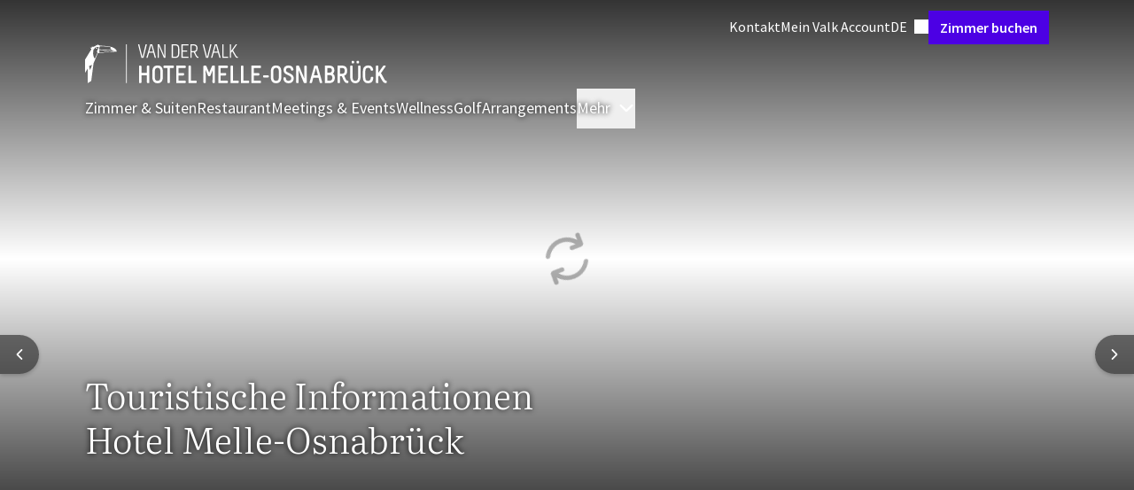

--- FILE ---
content_type: text/html;charset=UTF-8
request_url: https://melle.vandervalk.de/umgebung
body_size: 126708
content:
<!DOCTYPE html><html lang="de" class="hotels-theme" data-beasties-container><head><script>(function(w,d,s,l,i){w[l]=w[l]||[];w[l].push({'gtm.start':
		new Date().getTime(),event:'gtm.js'});var f=d.getElementsByTagName(s)[0],
		j=d.createElement(s),dl=l!='dataLayer'?'&l='+l:'';j.async=true;j.src=
		'https://www.googletagmanager.com/gtm.js?id='+i+dl;f.parentNode.insertBefore(j,f);
		})(window,document,'script','dataLayer','GTM-P8W536PM');</script>
		<meta charset="utf-8">
		<meta content="IE=edge,chrome=1" http-equiv="X-UA-Compatible">
		<meta content="width=device-width,initial-scale=1" name="viewport">
		<title>Umgebung | Van der Valk Hotel Melle-Osnabrück</title>
		<meta content="
				connect-src 'self' https://api.storyblok.com https://*.valk.aanzee.cc https://*.valk.newstory.dev https://*.valkdevelopment.net https://*.vandervalkonline.com https://apm.newstory.cloud www.googletagmanager.com https://*.google-analytics.com https://*.analytics.google.com https://*.googletagmanager.com https://*.g.doubleclick.net https://*.google.com https://*.google.nl https://pagead2.googlesyndication.com *.bing.com wss://*.bing.com https://*.exponea.com https://tpc.googlesyndication.com http://bat.bing.net http://stapecdn.com https://capig.stape.org https://www.google.com/pagead/landing* https://*.adyen.com https://*.paypal.com https://apple-pay-gateway.apple.com https://*.valkgiftcard.com https://vimeo.com/ https://*.googleapis.com https://widget-api.formitable.com https://translations.formitable.com triptease.io *.triptease.io https://*.clarity.ms https://collector.leadinfo.net https://api.leadinfo.com https://web-chat.saysimple.io wss://web-chat.saysimple.io  https://px.ads.linkedin.com;
				default-src 'self' triptease.io *.triptease.io https://ticketshotelbeveren.piwik.pro;
				font-src 'self' https://fonts.gstatic.com https://assets.vandervalkonline.com data: https://web-chat.saysimple.io;
				frame-src 'self' https://td.doubleclick.net https://www.googletagmanager.com https://bid.g.doubleclick.net https://*.adyen.com https://*.paypal.com https://apple-pay-gateway.apple.com https://www.google.com/ https://recaptcha.google.com/recaptcha/ https://player.vimeo.com/ https://widget.formitable.com triptease.io *.triptease.io https://bookings.zenchef.com;
				img-src 'self' data: www.googletagmanager.com https://googletagmanager.com https://bat.bing.net https://ssl.gstatic.com https://fonts.gstatic.com https://www.gstatic.com https://*.google-analytics.com https://*.googletagmanager.com https://*.analytics.google.com https://*.g.doubleclick.net https://*.google.ie https://*.google.nl https://googleads.g.doubleclick.net https://google.com https://pagead2.googlesyndication.com *.bing.com *.microsoft.com https://valk.bynder.nl https://assets.vandervalkonline.com https://*.googleapis.com https://ftstorageprod.blob.core.windows.net https://c.bing.com https://c.clarity.ms https://collector.leadinfo.net https://web-chat.saysimple.io https://saysimple-development.github.io https://s3.eu-central-1.amazonaws.com  https://px.ads.linkedin.com;
				script-src 'self' https://*.googleapis.com 'unsafe-inline' 'unsafe-eval' https://googletagmanager.com https://tagmanager.google.com https://*.googletagmanager.com https://www.googleadservices.com https://www.google.com https://googleads.g.doubleclick.net https://bat.bing.com https://r.bing.com https://cookiesmanager.valk.com https://tpc.googlesyndication.com/ https://*.vandervalkonline.com https://*.exponea.com https://connect.facebook.net/en_US/fbevents.js https://connect.facebook.net https://pagead2.googlesyndication.com/pagead/conversion/* http://stapecdn.com https://*.adyen.com https://*.paypal.com https://apple-pay-gateway.apple.com https://www.google.com/recaptcha/ https://www.gstatic.com/recaptcha/ https://app.storyblok.com  https://cookiesmanager.vandervalkonline.com https://cdn.formitable.com triptease.io *.triptease.io https://*.clarity.ms https://cdn.leadinfo.net https://web-chat.saysimple.io https://sdk.zenchef.com https://ticketshotelbeveren.containers.piwik.pro https://saysimple-development.github.io https://snap.licdn.com s.pinimg.com ct.pinterest.com https://analytics.tiktok.com https://contact-api.inguest.com;
				style-src 'self' 'unsafe-inline' https://googletagmanager.com https://www.googletagmanager.com/debug/badge.css https://tagmanager.google.com https://*.googleapis.com *.bing.com https://*.adyen.com https://*.paypal.com https://apple-pay-gateway.apple.com https://app.storyblok.com https://widget.formitable.com https://web-chat.saysimple.io https://sdk.zenchef.com https://saysimple-development.github.io;
			" http-equiv="Content-Security-Policy">
		<base href="/">

		<meta content="Van der Valk" name="application-name">
		<meta content="yes" name="mobile-web-app-capable">
		<meta content="#ffffff" name="msapplication-TileColor">
		<meta content="browserconfig.xml" name="msapplication-config">
		<meta content="#ffffff" name="theme-color">
		<link href="manifest.json" rel="manifest">

		<meta content="yes" name="apple-mobile-web-app-capable">
		<link color="#2d2c2b" href="assets/images/application-icons/apple-pin-icon.svg" rel="mask-icon">
		<meta content="black" name="apple-mobile-web-app-status-bar-style">
		<meta content="Van der Valk" name="apple-mobile-web-app-title">
		<meta content="telephone=no" name="format-detection">
		<link href="assets/images/application-icons/apple-touch-icon.png" rel="apple-touch-icon">

		<link href="assets/images/application-icons/icon-transparent-16x16.png" rel="icon" sizes="16x16" type="image/png">
		<link href="assets/images/application-icons/icon-transparent-32x32.png" rel="icon" sizes="32x32" type="image/png">
		<link href="assets/images/application-icons/icon-transparent-96x96.png" rel="icon" sizes="96x96" type="image/png">

		<meta content="max-age=0" http-equiv="cache-control">
		<meta content="no-cache" http-equiv="cache-control">
		<meta content="no-store" http-equiv="cache-control">
		<meta content="must-revalidate" http-equiv="cache-control">
		<meta content="0" http-equiv="expires">
		<meta content="Tue, 01 Jan 1980 1:00:00 GMT" http-equiv="expires">
		<meta content="no-cache" http-equiv="pragma">

		<link href="https://api.storyblok.com" rel="dns-prefetch">
		<link href="https://api.storyblok.com" rel="preconnect">
		<link href="https://valk.bynder.nl" rel="dns-prefetch">
		<link href="https://valk.bynder.nl" rel="preconnect">
		<link href="https://googletagmanager.com" rel="dns-prefetch">
		<link href="https://googletagmanager.com" rel="preconnect">
		<link href="https://api.eu1.exponea.com" rel="dns-prefetch">
		<link href="https://api.eu1.exponea.com" rel="preconnect">
	<style>:root.hotels-theme{--button-border-radius: 0;--button-primary-color: #4c00e4;--button-primary-color-active: #2b0082;--button-primary-color-hover: #4100c4;--button-primary-color-text: #fff;--button-primary-outline-color-text: #4c00e4;--button-primary-text-color-text: #4c00e4;--button-secondary-color: #ede6fc;--button-secondary-color-active: #996df0;--button-secondary-color-hover: #ccb6f7;--button-secondary-color-text: #4c00e4;--button-secondary-outline-color-text: #4c00e4;--button-secondary-text-color-text: #4c00e4;--card-border-radius: 0;--card-border-width: 0;--card-elevation: 0 8px 24px 0 #0000001a;--card-image-border-radius: 0;--carousel-heading-font-weight: 300;--color-primary: #4c00e4;--color-primary-25: #ede6fc;--color-primary-50: #ccb6f7;--color-primary-75: #996df0;--color-primary-100: #4c00e4;--color-primary-125: #4100c4;--color-primary-150: #2b0082;--color-primary-175: #160041;--font-family-display: "Literata";--heading-group-font-weight: 600;--heading-group-section-font-weight: 400;--heading-group-section-line-height: 1.25;--inputs-border-radius: 0;--inputs-color-background-active: #4c00e4;--running-head-color-divider: #ba975f;--running-head-color-text: #ba975f;--table-border-radius: 0}*,:before,:after{--tw-border-spacing-x: 0;--tw-border-spacing-y: 0;--tw-translate-x: 0;--tw-translate-y: 0;--tw-rotate: 0;--tw-skew-x: 0;--tw-skew-y: 0;--tw-scale-x: 1;--tw-scale-y: 1;--tw-pan-x: ;--tw-pan-y: ;--tw-pinch-zoom: ;--tw-scroll-snap-strictness: proximity;--tw-gradient-from-position: ;--tw-gradient-via-position: ;--tw-gradient-to-position: ;--tw-ordinal: ;--tw-slashed-zero: ;--tw-numeric-figure: ;--tw-numeric-spacing: ;--tw-numeric-fraction: ;--tw-ring-inset: ;--tw-ring-offset-width: 0px;--tw-ring-offset-color: #fff;--tw-ring-color: rgb(59 130 246 / .5);--tw-ring-offset-shadow: 0 0 #0000;--tw-ring-shadow: 0 0 #0000;--tw-shadow: 0 0 #0000;--tw-shadow-colored: 0 0 #0000;--tw-blur: ;--tw-brightness: ;--tw-contrast: ;--tw-grayscale: ;--tw-hue-rotate: ;--tw-invert: ;--tw-saturate: ;--tw-sepia: ;--tw-drop-shadow: ;--tw-backdrop-blur: ;--tw-backdrop-brightness: ;--tw-backdrop-contrast: ;--tw-backdrop-grayscale: ;--tw-backdrop-hue-rotate: ;--tw-backdrop-invert: ;--tw-backdrop-opacity: ;--tw-backdrop-saturate: ;--tw-backdrop-sepia: ;--tw-contain-size: ;--tw-contain-layout: ;--tw-contain-paint: ;--tw-contain-style: ;--vp-heading-h1-font-size: var(--h1-font-size, var(--text-3xl-font-size, 1.875rem));--vp-heading-h1-font-size-breakpoint: var(--h1-font-size-desktop, var(--text-4xl-font-size, 2.25rem));--vp-heading-h1-line-height: var(--h1-line-height, 1.25);--vp-heading-h1-line-height-breakpoint: var(--h1-line-height-desktop, 1.25);--vp-heading-h1-margin-bottom: var(--h1-margin-bottom, 1.5rem);--vp-heading-h2-font-size: var(--h2-font-size, var(--text-2xl-font-size, 1.5rem));--vp-heading-h2-font-size-breakpoint: var(--h2-font-size-desktop, var(--text-3xl-font-size, 1.875rem));--vp-heading-h2-line-height: var(--h2-line-height, 1.25);--vp-heading-h2-line-height-breakpoint: var(--h2-line-height-desktop, 1.25);--vp-heading-h2-margin-bottom: var(--h2-margin-bottom, 1.25rem);--vp-heading-h3-font-size: var(--h3-font-size, var(--text-xl-font-size, 1.25rem));--vp-heading-h3-font-size-breakpoint: var(--h3-font-size-desktop, var(--text-2xl-font-size, 1.5rem));--vp-heading-h3-line-height: var(--h3-line-height, 1.375);--vp-heading-h3-line-height-breakpoint: var(--h3-line-height-desktop, 1.25);--vp-heading-h3-margin-bottom: var(--h3-margin-bottom, 1rem);--vp-heading-h4-font-size: var(--h4-font-size, var(--text-lg-font-size, 1.125rem));--vp-heading-h4-font-size-breakpoint: var(--h4-font-size-desktop, var(--text-xl-font-size, 1.25rem));--vp-heading-h4-line-height: var(--h4-line-height, 1.375);--vp-heading-h4-line-height-breakpoint: var(--h4-line-height-desktop, 1.375);--vp-heading-h4-margin-bottom: var(--h4-margin-bottom, .75rem);--vp-heading-h5-font-size: var(--h5-font-size, var(--text-md-font-size, 1rem));--vp-heading-h5-font-size-breakpoint: var(--h5-font-size-desktop, var(--text-lg-font-size, 1.125rem));--vp-heading-h5-line-height: var(--h5-line-height, 1.5);--vp-heading-h5-line-height-breakpoint: var(--h5-line-height-desktop, 1.375);--vp-heading-h5-margin-bottom: var(--h5-margin-bottom, .5rem);--vp-heading-h6-font-size: var(--h6-font-size, var(--text-sm-font-size, .875rem));--vp-heading-h6-font-size-breakpoint: var(--h6-font-size-desktop, var(--text-md-font-size, 1rem));--vp-heading-h6-line-height: var(--h6-line-height, 1.5);--vp-heading-h6-line-height-breakpoint: var(--h6-line-height-desktop, 1.625);--vp-heading-h6-margin-bottom: var(--h6-margin-bottom, .5rem)}*,:before,:after{box-sizing:border-box;border-width:0;border-style:solid;border-color:currentColor}:before,:after{--tw-content: ""}html{line-height:1.5;-webkit-text-size-adjust:100%;-moz-tab-size:4;tab-size:4;font-family:ui-sans-serif,system-ui,sans-serif,"Apple Color Emoji","Segoe UI Emoji",Segoe UI Symbol,"Noto Color Emoji";font-feature-settings:normal;font-variation-settings:normal;-webkit-tap-highlight-color:transparent}body{margin:0;line-height:inherit}hr{height:0;color:inherit;border-top-width:1px}h1,h2{font-size:inherit;font-weight:inherit}a{color:inherit;text-decoration:inherit}button,input{font-family:inherit;font-feature-settings:inherit;font-variation-settings:inherit;font-size:100%;font-weight:inherit;line-height:inherit;letter-spacing:inherit;color:inherit;margin:0;padding:0}button{text-transform:none}button,input:where([type=button]),input:where([type=reset]),input:where([type=submit]){-webkit-appearance:button;background-color:transparent;background-image:none}h1,h2,hr,p{margin:0}ul{list-style:none;margin:0;padding:0}dialog{padding:0}input::placeholder{opacity:1;color:#9ca3af}button,[role=button]{cursor:pointer}img,svg,iframe{display:block;vertical-align:middle}img{max-width:100%;height:auto}h1{font-size:var(--vp-heading-h1-font-size);font-weight:600;line-height:var(--vp-heading-h1-line-height);margin-bottom:var(--vp-heading-h1-margin-bottom)}@media (min-width: 768px){h1{font-size:var(--vp-heading-h1-font-size-breakpoint);line-height:var(--vp-heading-h1-line-height-breakpoint)}}h2{font-size:var(--vp-heading-h2-font-size);font-weight:600;line-height:var(--vp-heading-h2-line-height);margin-bottom:var(--vp-heading-h2-margin-bottom)}@media (min-width: 768px){h2{font-size:var(--vp-heading-h2-font-size-breakpoint);line-height:var(--vp-heading-h2-line-height-breakpoint)}}body{font-family:var(--font-family-sans-serif, "Source Sans Pro"),Arial,sans-serif;font-size:var(--text-md-font-size, 1rem);color:var(--color-text-dark-primary, #000000BF)}markdown p{margin-top:.75rem;margin-bottom:0}markdown p:first-child{margin-top:0}markdown p:last-child{margin-bottom:0}@media (min-width: 768px){markdown p{margin-top:1rem;margin-bottom:0}}.richtext p{margin-top:.75rem;margin-bottom:0}.richtext p:first-child{margin-top:0}.richtext p:last-child{margin-bottom:0}@media (min-width: 768px){.richtext p{margin-top:1rem;margin-bottom:0}}@font-face{font-display:swap;font-family:Literata;font-style:normal;font-weight:300;src:url(/assets/fonts/literata/literata-300.woff2) format("woff2")}@font-face{font-display:swap;font-family:Literata;font-style:normal;font-weight:400;src:url(/assets/fonts/literata/literata-400.woff2) format("woff2")}@font-face{font-display:swap;font-family:Melbourne;font-style:normal;font-weight:400;src:url(/assets/fonts/melbourne/melbourne-400.woff) format("woff")}@font-face{font-display:swap;font-family:Melbourne;font-style:normal;font-weight:700;src:url(/assets/fonts/melbourne/melbourne-700.woff) format("woff")}@font-face{font-display:swap;font-family:Source Sans Pro;font-style:normal;font-weight:300;src:url(/assets/fonts/source-sans-pro/source-sans-pro-300.woff) format("woff")}@font-face{font-display:swap;font-family:Source Sans Pro;font-style:normal;font-weight:400;src:url(/assets/fonts/source-sans-pro/source-sans-pro-400.woff) format("woff")}@font-face{font-display:swap;font-family:Source Sans Pro;font-style:normal;font-weight:600;src:url(/assets/fonts/source-sans-pro/source-sans-pro-600.woff) format("woff")}@font-face{font-display:swap;font-family:Source Sans Pro;font-style:normal;font-weight:700;src:url(/assets/fonts/source-sans-pro/source-sans-pro-700.woff) format("woff")}@font-face{font-display:swap;font-family:Source Sans Pro;font-style:normal;font-weight:900;src:url(/assets/fonts/source-sans-pro/source-sans-pro-900.woff) format("woff")}p{margin-bottom:.75rem;display:block}.overlay-dark-3{background:#0000008c}.btn{align-items:center;border-radius:var(--button-border-radius, .25rem);cursor:pointer;display:inline-flex;font-family:var(--font-family-sans-serif, "Source Sans Pro"),Arial,sans-serif;font-size:var(--text-lg-font-size, 1.125rem);font-weight:600;height:fit-content;gap:.5rem;justify-content:center;line-height:1;padding:.875rem 1rem;position:relative;text-decoration-line:none;width:fit-content;white-space:nowrap}.btn:focus-visible{outline-offset:.25rem;outline-width:2px;outline-style:solid}.btn:disabled{cursor:not-allowed;opacity:.5}.btn-primary{--vp-btn-color: var(--button-primary-color, var(--color-primary-100, #FF6600));--vp-btn-loading-color: var(--button-primary-color-loading, var(--color-primary-50, #FFDEB6));--vp-btn-loading-bar-color: var(--button-primary-color-loading-bar, var(--color-white, #FFFFFF));--vp-btn-open-loading-color: var(--button-primary-color-loading-open, var(--color-primary-50, #FFDEB6));--vp-btn-open-loading-bar-color: var(--button-primary-color-loading-bar-open, var(--color-primary-100, #FF6600));background-color:var(--vp-btn-color);border-color:var(--vp-btn-color);border-width:1px;color:var(--button-primary-color-text, var(--color-white, #FFFFFF))}.btn-primary:not([disabled]):hover{--vp-btn-color: var(--button-primary-color-hover, var(--color-primary-125, #D66215))}.btn-primary:not([disabled]):active{--vp-btn-color: var(--button-primary-color-active, var(--color-primary-125, #D66215))}.btn-primary:not([disabled]):focus-visible{outline-color:var(--button-primary-color-focus, var(--color-black, #000000))}.btn-primary:visited{color:var(--button-primary-color-text, var(--color-white, #FFFFFF))}.btn-secondary{--vp-btn-color: var(--button-secondary-color, var(--color-secondary-100, #0099CC));--vp-btn-loading-color: var(--button-secondary-color-loading, var(--color-secondary-75, #80CCE5));--vp-btn-loading-bar-color: var(--button-secondary-color-loading-bar, var(--color-white, #FFFFFF));--vp-btn-open-loading-color: var(--button-secondary-color-loading-open, var(--color-secondary-75, #80CCE5));--vp-btn-open-loading-bar-color: var(--button-secondary-color-loading-bar-open, var(--color-secondary-100, #0099CC));background-color:var(--vp-btn-color);border-color:var(--vp-btn-color);border-width:1px;color:var(--button-secondary-color-text, var(--color-white, #FFFFFF))}.btn-secondary:not([disabled]):hover{--vp-btn-color: var(--button-secondary-color-hover, var(--color-secondary-125, #006D98))}.btn-secondary:not([disabled]):active{--vp-btn-color: var(--button-secondary-color-active, var(--color-secondary-125, #006D98))}.btn-secondary:not([disabled]):focus-visible{outline-color:var(--button-secondary-color-focus, var(--color-black, #000000))}.btn-secondary:visited{color:var(--button-secondary-color-text, var(--color-white, #FFFFFF))}.btn-sm{font-size:var(--text-md-font-size, 1rem);gap:.375rem;padding:.625rem .75rem}.card{padding:1rem;background-color:var(--card-background-color, var(--color-white, #FFFFFF));border-color:var(--card-border-color, var(--color-ui-100, #D8D8D8));border-radius:var(--card-border-radius, .25rem);border-width:var(--card-border-width, 1px);box-shadow:var(--card-elevation, 0px 2px 4px 0px var(--tw-shadow-color, rgba(0, 0, 0, .2)))}.card-xs{padding-bottom:var(--card-padding-xs, .5rem);padding-left:var(--card-padding-xs, .5rem);padding-right:var(--card-padding-xs, .5rem);padding-top:var(--card-padding-xs, .5rem)}.card-inner-xs{padding-bottom:var(--card-padding-xs, .5rem);padding-left:var(--card-padding-xs, .5rem);padding-right:var(--card-padding-xs, .5rem);padding-top:var(--card-padding-xs, .5rem);gap:.75rem}.card-no-padding{padding:0}.card-image-border-radius-t{border-top-left-radius:var(--card-image-border-radius, .125rem);border-top-right-radius:var(--card-image-border-radius, .125rem);border-bottom-left-radius:0;border-bottom-right-radius:0;overflow:hidden}.elevation-1{box-shadow:0 2px 4px 0 var(--tw-shadow-color, rgba(0, 0, 0, .2))}.divider{border-top-width:1px;border-style:solid;border-top-color:var(--color-ui-100, #D8D8D8)}.footer{background:var(--footer-color-background, #092924);background-image:var(--footer-image-background, url(/assets/images/misc/toucan-illustration-green.svg) );background-position:right bottom 60px;background-repeat:no-repeat;background-size:600px 500px;color:var(--color-white, #FFFFFF);display:flex;flex-direction:column;width:100%}.footer-button{align-items:center;background:var(--footer-button-color-background, #005442);border-bottom-right-radius:.25rem;border-bottom-left-radius:.25rem;color:var(--footer-button-color-text, var(--color-accent-75, #DCCBAF));display:flex;font-size:var(--text-lg-font-size, 1.125rem);font-weight:600;height:2.75rem;line-height:var(--text-lg-line-height, 1.5);padding:.5rem 1.5rem}.footer-divider{border-top-color:var(--footer-brand-color, var(--color-accent-100, #BA975F))}.footer-text-brand{color:var(--footer-brand-color, var(--color-accent-100, #BA975F))}.footer-bg-brand{background-color:var(--footer-brand-color, var(--color-accent-100, #BA975F))}.footnote{background:var(--footer-footnote-color-background, #051B17);border-color:var(--footer-brand-color, var(--color-accent-100, #BA975F));border-bottom-width:4px}.text-shadow{text-shadow:0px 0px 6px var(--color-black, #000000)}.text-link{color:var(--text-link-color, var(--color-select-100, #0099CC));text-decoration:underline;cursor:pointer}.text-link:active{color:var(--text-link-color-active, var(--color-select-125, #006D98))}.text-link:focus{color:var(--text-link-color-focus, var(--color-select-125, #006D98))}.text-link:hover{color:var(--text-link-color-hover, var(--color-select-125, #006D98))}.text-link:visited{color:var(--text-link-color-visited, var(--color-select-100, #0099CC))}header:has(.heading-group){display:flex;flex-direction:column-reverse}.heading-group{color:var(--heading-group-color-text, var(--color-text-dark-primary, #000000BF));font-size:var(--heading-group-sm-font-size, var(--text-xl-font-size, 1.25rem));font-weight:var(--heading-group-font-weight, 600);line-height:var(--heading-group-line-height, 1.25);margin-bottom:0}@media (min-width: 768px){.heading-group{font-size:var(--heading-group-md-font-size, var(--text-2xl-font-size, 1.5rem))}}.heading-group-overline{color:var(--heading-group-overline-color-text, var(--color-accent-125, #93703E));display:block;font-size:var(--heading-group-md-overline-font-size, var(--text-sm-font-size, .875rem));font-weight:400;letter-spacing:.1em;line-height:var(--heading-group-overline-line-height, 1);margin-bottom:var(--heading-group-overline-margin-bottom, .375rem);text-transform:uppercase}.heading-group-section{font-weight:var(--heading-group-section-font-weight, 600);line-height:var(--heading-group-section-line-height, 1.25)}.heading-group-lg{font-size:var(--heading-group-md-font-size, var(--text-2xl-font-size, 1.5rem))}@media (min-width: 768px){.heading-group-lg{font-size:var(--heading-group-lg-font-size, var(--text-3xl-font-size, 1.875rem))}}.heading-group-lg+.heading-group-overline{font-size:var(--heading-group-lg-overline-font-size, var(--text-md-font-size, 1rem))}.section-inner{--vp-section-inner-spacing-y: var(--section-inner-spacing-y, 0rem);--vp-section-inner-spacing-x: var(--section-inner-spacing-x, 0rem);max-width:var(--section-inner-max-width, 1280px);margin-left:auto;margin-right:auto;padding:var(--vp-section-inner-spacing-y) var(--vp-section-inner-spacing-x)}@media (min-width: 768px){.section-inner{--vp-section-inner-spacing-y: var(--section-inner-spacing-y-md, 0rem);--vp-section-inner-spacing-x: var(--section-inner-spacing-x-md, 0rem)}}@media (min-width: 1024px){.section-inner{--vp-section-inner-spacing-y: var(--section-inner-spacing-y-lg, 0rem);--vp-section-inner-spacing-x: var(--section-inner-spacing-x-lg, 0rem)}}@media (min-width: 1280px){.section-inner{--vp-section-inner-spacing-y: var(--section-inner-spacing-y-xl, 0rem);--vp-section-inner-spacing-x: var(--section-inner-spacing-x-xl, 4rem)}}@media (min-width: 1536px){.section-inner{--vp-section-inner-spacing-y: var(--section-inner-spacing-y-2xl, 0rem);--vp-section-inner-spacing-x: var(--section-inner-spacing-x-2xl, 4rem)}}.section-spacing{--vp-section-spacing-y: var(--section-spacing-y, 2rem);--vp-section-spacing-x: var(--section-spacing-x, .75rem);padding:var(--vp-section-spacing-y) var(--vp-section-spacing-x)}@media (min-width: 768px){.section-spacing{--vp-section-spacing-y: var(--section-spacing-y-md, 3rem);--vp-section-spacing-x: var(--section-spacing-x-md, 2rem)}}@media (min-width: 1024px){.section-spacing{--vp-section-spacing-y: var(--section-spacing-y-lg, 4rem);--vp-section-spacing-x: var(--section-spacing-x-lg, 2rem)}}@media (min-width: 1280px){.section-spacing{--vp-section-spacing-y: var(--section-spacing-y-xl, 4rem);--vp-section-spacing-x: var(--section-spacing-x-xl, 2rem)}}@media (min-width: 1536px){.section-spacing{--vp-section-spacing-y: var(--section-spacing-y-2xl, 4rem);--vp-section-spacing-x: var(--section-spacing-x-2xl, 2.5rem)}}.section-gap{--vp-section-gap-y: var(--section-gap-y, 1rem);--vp-section-gap-x: var(--section-gap-x, 1rem);display:flex;flex-direction:column;gap:var(--vp-section-gap-y) var(--vp-section-gap-x)}@media (min-width: 768px){.section-gap{--vp-section-gap-y: var(--section-gap-y-md, 1.5rem);--vp-section-gap-x: var(--section-gap-x-md, 1.5rem)}}@media (min-width: 1024px){.section-gap{--vp-section-gap-y: var(--section-gap-y-lg, 1.5rem);--vp-section-gap-x: var(--section-gap-x-lg, 1.5rem)}}@media (min-width: 1280px){.section-gap{--vp-section-gap-y: var(--section-gap-y-xl, 1.5rem);--vp-section-gap-x: var(--section-gap-x-xl, 1.5rem)}}@media (min-width: 1536px){.section-gap{--vp-section-gap-y: var(--section-gap-y-2xl, 2rem);--vp-section-gap-x: var(--section-gap-x-2xl, 2rem)}}.column-gap{display:flex;gap:var(--vp-section-gap-y) var(--vp-section-gap-x)}.column-gap>*{display:flex;gap:var(--vp-section-gap-y) var(--vp-section-gap-x)}.sr-only{position:absolute;width:1px;height:1px;padding:0;margin:-1px;overflow:hidden;clip:rect(0,0,0,0);white-space:nowrap;border-width:0}.invisible{visibility:hidden}.fixed{position:fixed}.absolute{position:absolute}.relative{position:relative}.sticky{position:sticky}.\!-bottom-0{bottom:-0px!important}.\!top-\[unset\]{top:unset!important}.bottom-0{bottom:0}.left-0{left:0}.right-0{right:0}.top-0{top:0}.top-1\/2{top:50%}.z-10{z-index:10}.z-20{z-index:20}.z-30{z-index:30}.z-40{z-index:40}.m-4{margin:1rem}.-mx-4{margin-left:-1rem;margin-right:-1rem}.mx-3{margin-left:.75rem;margin-right:.75rem}.mx-auto{margin-left:auto;margin-right:auto}.my-1\.5{margin-top:.375rem;margin-bottom:.375rem}.my-2{margin-top:.5rem;margin-bottom:.5rem}.my-3{margin-top:.75rem;margin-bottom:.75rem}.my-4{margin-top:1rem;margin-bottom:1rem}.mb-0{margin-bottom:0}.mb-1{margin-bottom:.25rem}.mb-10{margin-bottom:2.5rem}.mb-2{margin-bottom:.5rem}.mb-4{margin-bottom:1rem}.mb-6{margin-bottom:1.5rem}.mb-8{margin-bottom:2rem}.ml-1{margin-left:.25rem}.ml-2{margin-left:.5rem}.ml-auto{margin-left:auto}.mr-4{margin-right:1rem}.mt-10{margin-top:2.5rem}.mt-4{margin-top:1rem}.mt-auto{margin-top:auto}.block{display:block}.inline-block{display:inline-block}.flex{display:flex}.inline-flex{display:inline-flex}.hidden{display:none}.aspect-classic{aspect-ratio:4 / 3}.aspect-square{aspect-ratio:1 / 1}.size-10{width:2.5rem;height:2.5rem}.size-11{width:2.75rem;height:2.75rem}.size-4{width:1rem;height:1rem}.size-5{width:1.25rem;height:1.25rem}.size-6{width:1.5rem;height:1.5rem}.size-full{width:100%;height:100%}.\!h-fit{height:fit-content!important}.h-auto{height:auto}.h-fit{height:fit-content}.h-full{height:100%}.h-screen{height:100vh}.max-h-\[calc\(100vh-80px\)\]{max-height:calc(100vh - 80px)}.max-h-screen{max-height:100vh}.min-h-\[70vh\]{min-height:70vh}.w-1\/2{width:50%}.w-28{width:7rem}.w-4{width:1rem}.w-fit{width:fit-content}.w-full{width:100%}.w-inherit{width:inherit}.min-w-fit{min-width:fit-content}.min-w-full{min-width:100%}.max-w-screen-2xl{max-width:1536px}.max-w-screen-lg{max-width:1024px}.max-w-screen-md{max-width:768px}.flex-1{flex:1 1 0%}.grow{flex-grow:1}.grow-0{flex-grow:0}.basis-full{flex-basis:100%}.-translate-y-full{--tw-translate-y: -100%;transform:translate(var(--tw-translate-x),var(--tw-translate-y)) rotate(var(--tw-rotate)) skew(var(--tw-skew-x)) skewY(var(--tw-skew-y)) scaleX(var(--tw-scale-x)) scaleY(var(--tw-scale-y))}.translate-y-\[-50\%\]{--tw-translate-y: -50%;transform:translate(var(--tw-translate-x),var(--tw-translate-y)) rotate(var(--tw-rotate)) skew(var(--tw-skew-x)) skewY(var(--tw-skew-y)) scaleX(var(--tw-scale-x)) scaleY(var(--tw-scale-y))}.translate-y-full{--tw-translate-y: 100%;transform:translate(var(--tw-translate-x),var(--tw-translate-y)) rotate(var(--tw-rotate)) skew(var(--tw-skew-x)) skewY(var(--tw-skew-y)) scaleX(var(--tw-scale-x)) scaleY(var(--tw-scale-y))}@keyframes spin{to{transform:rotate(360deg)}}.animate-spin{animation:spin 1s linear infinite}.cursor-grab{cursor:grab}.cursor-pointer{cursor:pointer}.flex-row{flex-direction:row}.flex-col{flex-direction:column}.flex-col-reverse{flex-direction:column-reverse}.flex-wrap{flex-wrap:wrap}.items-start{align-items:flex-start}.items-end{align-items:flex-end}.items-center{align-items:center}.justify-center{justify-content:center}.justify-between{justify-content:space-between}.gap-1{gap:.25rem}.gap-2{gap:.5rem}.gap-4{gap:1rem}.gap-5{gap:1.25rem}.gap-x-2{column-gap:.5rem}.gap-x-4{column-gap:1rem}.gap-x-6{column-gap:1.5rem}.gap-y-1{row-gap:.25rem}.gap-y-10{row-gap:2.5rem}.gap-y-3{row-gap:.75rem}.gap-y-4{row-gap:1rem}.gap-y-6{row-gap:1.5rem}.self-start{align-self:flex-start}.self-center{align-self:center}.overflow-hidden{overflow:hidden}.overflow-visible{overflow:visible}.overflow-y-auto{overflow-y:auto}.rounded{border-radius:.25rem}.rounded-full{border-radius:9999px}.rounded-none{border-radius:0}.rounded-l-full{border-top-left-radius:9999px;border-bottom-left-radius:9999px}.rounded-r-full{border-top-right-radius:9999px;border-bottom-right-radius:9999px}.rounded-t-md{border-top-left-radius:.375rem;border-top-right-radius:.375rem}.border-b{border-bottom-width:1px}.border-b-2{border-bottom-width:2px}.border-transparent{border-color:transparent}.border-ui-100{border-color:var(--color-ui-100, #D8D8D8)}.border-ui-75{border-color:var(--color-ui-75, #EBEBEB)}.border-b-transparent{border-bottom-color:transparent}.bg-\[\#000\]\/50{background-color:#00000080}.bg-transparent{background-color:transparent}.bg-white{background-color:var(--color-white, #FFFFFF)}.bg-gradient-to-b{background-image:linear-gradient(to bottom,var(--tw-gradient-stops))}.bg-gradient-to-t{background-image:linear-gradient(to top,var(--tw-gradient-stops))}.from-\[\#000000CC\]{--tw-gradient-from: #000000CC var(--tw-gradient-from-position);--tw-gradient-to: rgb(0 0 0 / 0) var(--tw-gradient-to-position);--tw-gradient-stops: var(--tw-gradient-from), var(--tw-gradient-to)}.to-transparent{--tw-gradient-to: transparent var(--tw-gradient-to-position)}.to-25\%{--tw-gradient-to-position: 25%}.to-75\%{--tw-gradient-to-position: 75%}.object-cover{object-fit:cover}.p-0{padding:0}.p-0\.5{padding:.125rem}.p-2{padding:.5rem}.p-3{padding:.75rem}.p-4{padding:1rem}.px-3{padding-left:.75rem;padding-right:.75rem}.px-4{padding-left:1rem;padding-right:1rem}.px-5{padding-left:1.25rem;padding-right:1.25rem}.px-8{padding-left:2rem;padding-right:2rem}.py-2{padding-top:.5rem;padding-bottom:.5rem}.py-2\.5{padding-top:.625rem;padding-bottom:.625rem}.py-3{padding-top:.75rem;padding-bottom:.75rem}.py-6{padding-top:1.5rem;padding-bottom:1.5rem}.pb-0{padding-bottom:0}.pb-4{padding-bottom:1rem}.pb-5{padding-bottom:1.25rem}.pt-0{padding-top:0}.pt-3{padding-top:.75rem}.pt-5{padding-top:1.25rem}.text-left{text-align:left}.text-center{text-align:center}.font-display{font-family:var(--font-family-display, "Source Sans Pro"),Helvetica,Arial,sans-serif}.font-logo{font-family:var(--font-family-logo, "Melbourne"),Helvetica,Arial,sans-serif}.font-sans-serif{font-family:var(--font-family-sans-serif, "Source Sans Pro"),Arial,sans-serif}.text-2xl{font-size:var(--text-2xl-font-size, 1.5rem);line-height:var(--text-2xl-line-height, 1.25)}.text-3xl{font-size:var(--text-3xl-font-size, 1.875rem);line-height:var(--text-3xl-line-height, 1.25)}.text-base{font-size:var(--text-md-font-size, 1rem);line-height:var(--text-md-line-height, 1.625)}.text-lg{font-size:var(--text-lg-font-size, 1.125rem);line-height:var(--text-lg-line-height, 1.5)}.text-sm{font-size:var(--text-sm-font-size, .875rem);line-height:var(--text-sm-line-height, 1.625)}.text-xl{font-size:var(--text-xl-font-size, 1.25rem);line-height:var(--text-xl-line-height, 1.375)}.font-bold{font-weight:700}.font-carousel{font-weight:var(--carousel-heading-font-weight, 600)}.font-normal{font-weight:400}.font-semibold{font-weight:600}.uppercase{text-transform:uppercase}.lowercase{text-transform:lowercase}.leading-none{line-height:1}.\!text-white{color:var(--color-white, #FFFFFF)!important}.text-dark-primary{color:var(--color-text-dark-primary, #000000BF)}.text-dark-quaternary{color:var(--color-text-dark-quarternary, #0000004D)}.text-dark-secondary{color:var(--color-text-dark-secondary, #000000A6)}.text-light-primary{color:var(--color-text-light-primary, #FFFFFFBF)}.text-light-secondary{color:var(--color-text-light-secondary, #FFFFFFA6)}.text-white{color:var(--color-white, #FFFFFF)}.no-underline{text-decoration-line:none}.opacity-0{opacity:0}.opacity-25{opacity:.25}.shadow-\[rgba\(0\,0\,0\,0\.1\)_0px_0px_12px\]{--tw-shadow: rgba(0,0,0,.1) 0px 0px 12px;--tw-shadow-colored: 0px 0px 12px var(--tw-shadow-color);box-shadow:var(--tw-ring-offset-shadow, 0 0 #0000),var(--tw-ring-shadow, 0 0 #0000),var(--tw-shadow)}.outline-2{outline-width:2px}.outline-offset-2{outline-offset:2px}.outline-white{outline-color:var(--color-white, #FFFFFF)}.transition-opacity{transition-property:opacity;transition-timing-function:cubic-bezier(.4,0,.2,1);transition-duration:.15s}.duration-300{transition-duration:.3s}.ease-out{transition-timing-function:cubic-bezier(0,0,.2,1)}body{-moz-osx-font-smoothing:grayscale;-webkit-font-smoothing:antialiased}.backdrop\:overlay-dark-3::backdrop{background:#0000008c}@media (min-width: 768px){.md\:btn{align-items:center;border-radius:var(--button-border-radius, .25rem);cursor:pointer;display:inline-flex;font-family:var(--font-family-sans-serif, "Source Sans Pro"),Arial,sans-serif;font-size:var(--text-lg-font-size, 1.125rem);font-weight:600;height:fit-content;gap:.5rem;justify-content:center;line-height:1;padding:.875rem 1rem;position:relative;text-decoration-line:none;width:fit-content;white-space:nowrap}.md\:btn:focus-visible{outline-offset:.25rem;outline-width:2px;outline-style:solid}.md\:btn:disabled{cursor:not-allowed;opacity:.5}.md\:card{padding:1rem;background-color:var(--card-background-color, var(--color-white, #FFFFFF));border-color:var(--card-border-color, var(--color-ui-100, #D8D8D8));border-radius:var(--card-border-radius, .25rem);border-width:var(--card-border-width, 1px);box-shadow:var(--card-elevation, 0px 2px 4px 0px var(--tw-shadow-color, rgba(0, 0, 0, .2)))}.md\:card-no-padding{padding:0}}.visited\:text-light-primary:visited{color:var(--color-text-light-primary, #FFFFFFBF)}.visited\:text-white:visited{color:var(--color-white, #FFFFFF)}.empty\:hidden:empty{display:none}.hover\:border-white:hover{border-color:var(--color-white, #FFFFFF)}.hover\:bg-ui-25:hover{background-color:var(--color-ui-25, #F8F8F8)}.hover\:text-black:hover{color:var(--color-black, #000000)}.hover\:text-white:hover{color:var(--color-white, #FFFFFF)}.focus\:outline:focus{outline-style:solid}.active\:bg-accent-50:active{background-color:var(--color-accent-50, #F1EADF)}.peer:empty~.peer-empty\:hidden{display:none}.children\:m-0>*{margin:0}.children\:w-full>*{width:100%}@media (min-width: 640px){.sm\:order-2{order:2}.sm\:mb-0{margin-bottom:0}.sm\:flex{display:flex}.sm\:min-h-11{min-height:2.75rem}.sm\:flex-1{flex:1 1 0%}.sm\:flex-row{flex-direction:row}.sm\:text-center{text-align:center}}@media (min-width: 768px){.md\:relative{position:relative}.md\:\!top-0{top:0!important}.md\:left-1\/2,.md\:left-\[50\%\]{left:50%}.md\:-mx-6{margin-left:-1.5rem;margin-right:-1.5rem}.md\:my-0{margin-top:0;margin-bottom:0}.md\:mb-12{margin-bottom:3rem}.md\:mb-6{margin-bottom:1.5rem}.md\:mr-0{margin-right:0}.md\:mr-12{margin-right:3rem}.md\:mt-6{margin-top:1.5rem}.md\:block{display:block}.md\:hidden{display:none}.md\:aspect-video{aspect-ratio:16 / 9}.md\:size-16{width:4rem;height:4rem}.md\:max-h-\[calc\(100vh-120px\)\]{max-height:calc(100vh - 120px)}.md\:w-1\/2{width:50%}.md\:w-1\/4{width:25%}.md\:w-44{width:11rem}.md\:w-full{width:100%}.md\:flex-row{flex-direction:row}.md\:flex-row-reverse{flex-direction:row-reverse}.md\:items-start{align-items:flex-start}.md\:justify-end{justify-content:flex-end}.md\:justify-between{justify-content:space-between}.md\:gap-12{gap:3rem}.md\:gap-6{gap:1.5rem}.md\:gap-x-10{column-gap:2.5rem}.md\:self-start{align-self:flex-start}.md\:self-center{align-self:center}.md\:to-50\%{--tw-gradient-to-position: 50%}.md\:p-6{padding:1.5rem}.md\:px-8{padding-left:2rem;padding-right:2rem}.md\:py-4{padding-top:1rem;padding-bottom:1rem}.md\:pt-0{padding-top:0}.md\:text-left{text-align:left}.md\:text-2xl{font-size:var(--text-2xl-font-size, 1.5rem);line-height:var(--text-2xl-line-height, 1.25)}.md\:text-lg{font-size:var(--text-lg-font-size, 1.125rem);line-height:var(--text-lg-line-height, 1.5)}}@media (min-width: 1024px){.lg\:mx-1\/6{margin-left:16.666667%;margin-right:16.666667%}.lg\:mx-auto{margin-left:auto;margin-right:auto}.lg\:mb-10{margin-bottom:2.5rem}.lg\:mb-16{margin-bottom:4rem}.lg\:aspect-\[9\/4\]{aspect-ratio:9/4}.lg\:max-h-200{max-height:50rem}.lg\:min-h-146{min-height:36.5rem}.lg\:w-1\/6{width:16.666667%}.lg\:w-64{width:16rem}.children\:lg\:text-5xl>*{font-size:var(--text-5xl-font-size, 2.5rem);line-height:var(--text-5xl-line-height, 1)}.children\:lg\:leading-tight>*{line-height:1.25}}@media (min-width: 1536px){.\32xl\:max-h-\[calc\(100vh-160px\)\]{max-height:calc(100vh - 160px)}.\32xl\:gap-8{gap:2rem}.\32xl\:px-10{padding-left:2.5rem;padding-right:2.5rem}}@media (max-width: 1023px){.max-lg\:h-webkit-fill-available{height:-webkit-fill-available}}
</style><link rel="stylesheet" href="styles-2RVK7ZE4.css" media="print" onload="this.media='all'"><noscript><link rel="stylesheet" href="styles-2RVK7ZE4.css"></noscript><script>window.hasLoadedGtmTags = true;</script><meta name="title" content="Umgebung | Van der Valk Hotel Melle-Osnabrück"><meta property="og:title" content="Umgebung | Van der Valk Hotel Melle-Osnabrück"><meta name="description" content="Entdecken Sie die vielfältige Natur, den kulturellen Reichtum oder die zahlreichen Sportmöglichkeiten wie Golf, Radfahren und Wandern."><meta property="og:description" content="Entdecken Sie die vielfältige Natur, den kulturellen Reichtum oder die zahlreichen Sportmöglichkeiten wie Golf, Radfahren und Wandern."><meta property="og:type" content="website"><meta property="og:url" content="https://melle.vandervalk.de/umgebung"><meta name="robots" content="index, follow"><link rel="canonical" href="https://melle.vandervalk.de/umgebung"><link rel="alternate" hreflang="de" href="https://melle.vandervalk.de/umgebung"><link rel="alternate" hreflang="nl" href="https://melle.vandervalk.de/nl/omgeving"><link rel="alternate" hreflang="en" href="https://melle.vandervalk.de/en/surroundings"><link rel="alternate" hreflang="x-default" href="https://melle.vandervalk.de/umgebung"><style ng-app-id="valkContentApp">:root{--swiper-theme-color: #007aff}:host{position:relative;display:block;margin-left:auto;margin-right:auto;z-index:1}.swiper{margin-left:auto;margin-right:auto;position:relative;overflow:hidden;list-style:none;padding:0;z-index:1;display:block}.swiper-vertical>.swiper-wrapper{flex-direction:column}.swiper-wrapper{position:relative;width:100%;height:100%;z-index:1;display:flex;transition-property:transform;transition-timing-function:var(--swiper-wrapper-transition-timing-function, initial);box-sizing:content-box}.swiper-android .swiper-slide,.swiper-ios .swiper-slide,.swiper-wrapper{transform:translateZ(0)}.swiper-horizontal{touch-action:pan-y}.swiper-vertical{touch-action:pan-x}.swiper-slide{flex-shrink:0;width:100%;height:100%;position:relative;transition-property:transform;display:block}.swiper-slide-invisible-blank{visibility:hidden}.swiper-autoheight,.swiper-autoheight .swiper-slide{height:auto}.swiper-autoheight .swiper-wrapper{align-items:flex-start;transition-property:transform,height}.swiper-backface-hidden .swiper-slide{transform:translateZ(0);backface-visibility:hidden}.swiper-3d.swiper-css-mode .swiper-wrapper{perspective:1200px}.swiper-3d .swiper-wrapper{transform-style:preserve-3d}.swiper-3d{perspective:1200px}.swiper-3d .swiper-slide,.swiper-3d .swiper-cube-shadow{transform-style:preserve-3d}.swiper-css-mode>.swiper-wrapper{overflow:auto;scrollbar-width:none;-ms-overflow-style:none}.swiper-css-mode>.swiper-wrapper::-webkit-scrollbar{display:none}.swiper-css-mode>.swiper-wrapper>.swiper-slide{scroll-snap-align:start start}.swiper-css-mode.swiper-horizontal>.swiper-wrapper{scroll-snap-type:x mandatory}.swiper-css-mode.swiper-vertical>.swiper-wrapper{scroll-snap-type:y mandatory}.swiper-css-mode.swiper-free-mode>.swiper-wrapper{scroll-snap-type:none}.swiper-css-mode.swiper-free-mode>.swiper-wrapper>.swiper-slide{scroll-snap-align:none}.swiper-css-mode.swiper-centered>.swiper-wrapper:before{content:"";flex-shrink:0;order:9999}.swiper-css-mode.swiper-centered>.swiper-wrapper>.swiper-slide{scroll-snap-align:center center;scroll-snap-stop:always}.swiper-css-mode.swiper-centered.swiper-horizontal>.swiper-wrapper>.swiper-slide:first-child{margin-inline-start:var(--swiper-centered-offset-before)}.swiper-css-mode.swiper-centered.swiper-horizontal>.swiper-wrapper:before{height:100%;min-height:1px;width:var(--swiper-centered-offset-after)}.swiper-css-mode.swiper-centered.swiper-vertical>.swiper-wrapper>.swiper-slide:first-child{margin-block-start:var(--swiper-centered-offset-before)}.swiper-css-mode.swiper-centered.swiper-vertical>.swiper-wrapper:before{width:100%;min-width:1px;height:var(--swiper-centered-offset-after)}.swiper-3d .swiper-slide-shadow,.swiper-3d .swiper-slide-shadow-left,.swiper-3d .swiper-slide-shadow-right,.swiper-3d .swiper-slide-shadow-top,.swiper-3d .swiper-slide-shadow-bottom{position:absolute;left:0;top:0;width:100%;height:100%;pointer-events:none;z-index:10}.swiper-3d .swiper-slide-shadow{background:#00000026}.swiper-3d .swiper-slide-shadow-left{background-image:linear-gradient(to left,#00000080,#0000)}.swiper-3d .swiper-slide-shadow-right{background-image:linear-gradient(to right,#00000080,#0000)}.swiper-3d .swiper-slide-shadow-top{background-image:linear-gradient(to top,#00000080,#0000)}.swiper-3d .swiper-slide-shadow-bottom{background-image:linear-gradient(to bottom,#00000080,#0000)}.swiper-lazy-preloader{width:42px;height:42px;position:absolute;left:50%;top:50%;margin-left:-21px;margin-top:-21px;z-index:10;transform-origin:50%;box-sizing:border-box;border:4px solid var(--swiper-preloader-color, var(--swiper-theme-color));border-radius:50%;border-top-color:transparent}:is(.swiper:not(.swiper-watch-progress),.swiper-watch-progress .swiper-slide-visible) .swiper-lazy-preloader{animation:swiper-preloader-spin 1s infinite linear}.swiper-lazy-preloader-white{--swiper-preloader-color: #fff}.swiper-lazy-preloader-black{--swiper-preloader-color: #000}@keyframes swiper-preloader-spin{0%{transform:rotate(0)}to{transform:rotate(360deg)}}.swiper-slide-active,.swiper-slide-prev,.swiper-slide-next{opacity:1!important}
/*# sourceMappingURL=carousel-XSC5EML4.css.map */
</style><link rel="preload" as="image" href="https://valk.bynder.nl/transform/cc47b2f9-a85d-43fd-ba9e-dabeaec3215b/Terrase-Lounge-mehr?io=transform:fill,width:800,height:640&amp;format=webp&amp;quality=70" fetchpriority="high"><style ng-app-id="valkContentApp">@charset "UTF-8";*,:before,:after{--tw-border-spacing-x: 0;--tw-border-spacing-y: 0;--tw-translate-x: 0;--tw-translate-y: 0;--tw-rotate: 0;--tw-skew-x: 0;--tw-skew-y: 0;--tw-scale-x: 1;--tw-scale-y: 1;--tw-pan-x: ;--tw-pan-y: ;--tw-pinch-zoom: ;--tw-scroll-snap-strictness: proximity;--tw-gradient-from-position: ;--tw-gradient-via-position: ;--tw-gradient-to-position: ;--tw-ordinal: ;--tw-slashed-zero: ;--tw-numeric-figure: ;--tw-numeric-spacing: ;--tw-numeric-fraction: ;--tw-ring-inset: ;--tw-ring-offset-width: 0px;--tw-ring-offset-color: #fff;--tw-ring-color: rgb(59 130 246 / .5);--tw-ring-offset-shadow: 0 0 #0000;--tw-ring-shadow: 0 0 #0000;--tw-shadow: 0 0 #0000;--tw-shadow-colored: 0 0 #0000;--tw-blur: ;--tw-brightness: ;--tw-contrast: ;--tw-grayscale: ;--tw-hue-rotate: ;--tw-invert: ;--tw-saturate: ;--tw-sepia: ;--tw-drop-shadow: ;--tw-backdrop-blur: ;--tw-backdrop-brightness: ;--tw-backdrop-contrast: ;--tw-backdrop-grayscale: ;--tw-backdrop-hue-rotate: ;--tw-backdrop-invert: ;--tw-backdrop-opacity: ;--tw-backdrop-saturate: ;--tw-backdrop-sepia: ;--tw-contain-size: ;--tw-contain-layout: ;--tw-contain-paint: ;--tw-contain-style: ;--vp-heading-h1-font-size: var(--h1-font-size, var(--text-3xl-font-size, 1.875rem));--vp-heading-h1-font-size-breakpoint: var(--h1-font-size-desktop, var(--text-4xl-font-size, 2.25rem));--vp-heading-h1-line-height: var(--h1-line-height, 1.25);--vp-heading-h1-line-height-breakpoint: var(--h1-line-height-desktop, 1.25);--vp-heading-h1-margin-bottom: var(--h1-margin-bottom, 1.5rem);--vp-heading-h2-font-size: var(--h2-font-size, var(--text-2xl-font-size, 1.5rem));--vp-heading-h2-font-size-breakpoint: var(--h2-font-size-desktop, var(--text-3xl-font-size, 1.875rem));--vp-heading-h2-line-height: var(--h2-line-height, 1.25);--vp-heading-h2-line-height-breakpoint: var(--h2-line-height-desktop, 1.25);--vp-heading-h2-margin-bottom: var(--h2-margin-bottom, 1.25rem);--vp-heading-h3-font-size: var(--h3-font-size, var(--text-xl-font-size, 1.25rem));--vp-heading-h3-font-size-breakpoint: var(--h3-font-size-desktop, var(--text-2xl-font-size, 1.5rem));--vp-heading-h3-line-height: var(--h3-line-height, 1.375);--vp-heading-h3-line-height-breakpoint: var(--h3-line-height-desktop, 1.25);--vp-heading-h3-margin-bottom: var(--h3-margin-bottom, 1rem);--vp-heading-h4-font-size: var(--h4-font-size, var(--text-lg-font-size, 1.125rem));--vp-heading-h4-font-size-breakpoint: var(--h4-font-size-desktop, var(--text-xl-font-size, 1.25rem));--vp-heading-h4-line-height: var(--h4-line-height, 1.375);--vp-heading-h4-line-height-breakpoint: var(--h4-line-height-desktop, 1.375);--vp-heading-h4-margin-bottom: var(--h4-margin-bottom, .75rem);--vp-heading-h5-font-size: var(--h5-font-size, var(--text-md-font-size, 1rem));--vp-heading-h5-font-size-breakpoint: var(--h5-font-size-desktop, var(--text-lg-font-size, 1.125rem));--vp-heading-h5-line-height: var(--h5-line-height, 1.5);--vp-heading-h5-line-height-breakpoint: var(--h5-line-height-desktop, 1.375);--vp-heading-h5-margin-bottom: var(--h5-margin-bottom, .5rem);--vp-heading-h6-font-size: var(--h6-font-size, var(--text-sm-font-size, .875rem));--vp-heading-h6-font-size-breakpoint: var(--h6-font-size-desktop, var(--text-md-font-size, 1rem));--vp-heading-h6-line-height: var(--h6-line-height, 1.5);--vp-heading-h6-line-height-breakpoint: var(--h6-line-height-desktop, 1.625);--vp-heading-h6-margin-bottom: var(--h6-margin-bottom, .5rem)}::backdrop{--tw-border-spacing-x: 0;--tw-border-spacing-y: 0;--tw-translate-x: 0;--tw-translate-y: 0;--tw-rotate: 0;--tw-skew-x: 0;--tw-skew-y: 0;--tw-scale-x: 1;--tw-scale-y: 1;--tw-pan-x: ;--tw-pan-y: ;--tw-pinch-zoom: ;--tw-scroll-snap-strictness: proximity;--tw-gradient-from-position: ;--tw-gradient-via-position: ;--tw-gradient-to-position: ;--tw-ordinal: ;--tw-slashed-zero: ;--tw-numeric-figure: ;--tw-numeric-spacing: ;--tw-numeric-fraction: ;--tw-ring-inset: ;--tw-ring-offset-width: 0px;--tw-ring-offset-color: #fff;--tw-ring-color: rgb(59 130 246 / .5);--tw-ring-offset-shadow: 0 0 #0000;--tw-ring-shadow: 0 0 #0000;--tw-shadow: 0 0 #0000;--tw-shadow-colored: 0 0 #0000;--tw-blur: ;--tw-brightness: ;--tw-contrast: ;--tw-grayscale: ;--tw-hue-rotate: ;--tw-invert: ;--tw-saturate: ;--tw-sepia: ;--tw-drop-shadow: ;--tw-backdrop-blur: ;--tw-backdrop-brightness: ;--tw-backdrop-contrast: ;--tw-backdrop-grayscale: ;--tw-backdrop-hue-rotate: ;--tw-backdrop-invert: ;--tw-backdrop-opacity: ;--tw-backdrop-saturate: ;--tw-backdrop-sepia: ;--tw-contain-size: ;--tw-contain-layout: ;--tw-contain-paint: ;--tw-contain-style: ;--vp-heading-h1-font-size: var(--h1-font-size, var(--text-3xl-font-size, 1.875rem));--vp-heading-h1-font-size-breakpoint: var(--h1-font-size-desktop, var(--text-4xl-font-size, 2.25rem));--vp-heading-h1-line-height: var(--h1-line-height, 1.25);--vp-heading-h1-line-height-breakpoint: var(--h1-line-height-desktop, 1.25);--vp-heading-h1-margin-bottom: var(--h1-margin-bottom, 1.5rem);--vp-heading-h2-font-size: var(--h2-font-size, var(--text-2xl-font-size, 1.5rem));--vp-heading-h2-font-size-breakpoint: var(--h2-font-size-desktop, var(--text-3xl-font-size, 1.875rem));--vp-heading-h2-line-height: var(--h2-line-height, 1.25);--vp-heading-h2-line-height-breakpoint: var(--h2-line-height-desktop, 1.25);--vp-heading-h2-margin-bottom: var(--h2-margin-bottom, 1.25rem);--vp-heading-h3-font-size: var(--h3-font-size, var(--text-xl-font-size, 1.25rem));--vp-heading-h3-font-size-breakpoint: var(--h3-font-size-desktop, var(--text-2xl-font-size, 1.5rem));--vp-heading-h3-line-height: var(--h3-line-height, 1.375);--vp-heading-h3-line-height-breakpoint: var(--h3-line-height-desktop, 1.25);--vp-heading-h3-margin-bottom: var(--h3-margin-bottom, 1rem);--vp-heading-h4-font-size: var(--h4-font-size, var(--text-lg-font-size, 1.125rem));--vp-heading-h4-font-size-breakpoint: var(--h4-font-size-desktop, var(--text-xl-font-size, 1.25rem));--vp-heading-h4-line-height: var(--h4-line-height, 1.375);--vp-heading-h4-line-height-breakpoint: var(--h4-line-height-desktop, 1.375);--vp-heading-h4-margin-bottom: var(--h4-margin-bottom, .75rem);--vp-heading-h5-font-size: var(--h5-font-size, var(--text-md-font-size, 1rem));--vp-heading-h5-font-size-breakpoint: var(--h5-font-size-desktop, var(--text-lg-font-size, 1.125rem));--vp-heading-h5-line-height: var(--h5-line-height, 1.5);--vp-heading-h5-line-height-breakpoint: var(--h5-line-height-desktop, 1.375);--vp-heading-h5-margin-bottom: var(--h5-margin-bottom, .5rem);--vp-heading-h6-font-size: var(--h6-font-size, var(--text-sm-font-size, .875rem));--vp-heading-h6-font-size-breakpoint: var(--h6-font-size-desktop, var(--text-md-font-size, 1rem));--vp-heading-h6-line-height: var(--h6-line-height, 1.5);--vp-heading-h6-line-height-breakpoint: var(--h6-line-height-desktop, 1.625);--vp-heading-h6-margin-bottom: var(--h6-margin-bottom, .5rem)}*,:before,:after{box-sizing:border-box;border-width:0;border-style:solid;border-color:currentColor}:before,:after{--tw-content: ""}html,:host{line-height:1.5;-webkit-text-size-adjust:100%;-moz-tab-size:4;tab-size:4;font-family:ui-sans-serif,system-ui,sans-serif,"Apple Color Emoji","Segoe UI Emoji",Segoe UI Symbol,"Noto Color Emoji";font-feature-settings:normal;font-variation-settings:normal;-webkit-tap-highlight-color:transparent}body{margin:0;line-height:inherit}hr{height:0;color:inherit;border-top-width:1px}abbr:where([title]){text-decoration:underline dotted}h1,h2,h3,h4,h5,h6{font-size:inherit;font-weight:inherit}a{color:inherit;text-decoration:inherit}b,strong{font-weight:bolder}code,kbd,samp,pre{font-family:ui-monospace,SFMono-Regular,Menlo,Monaco,Consolas,Liberation Mono,Courier New,monospace;font-feature-settings:normal;font-variation-settings:normal;font-size:1em}small{font-size:80%}sub,sup{font-size:75%;line-height:0;position:relative;vertical-align:baseline}sub{bottom:-.25em}sup{top:-.5em}table{text-indent:0;border-color:inherit;border-collapse:collapse}button,input,optgroup,select,textarea{font-family:inherit;font-feature-settings:inherit;font-variation-settings:inherit;font-size:100%;font-weight:inherit;line-height:inherit;letter-spacing:inherit;color:inherit;margin:0;padding:0}button,select{text-transform:none}button,input:where([type=button]),input:where([type=reset]),input:where([type=submit]){-webkit-appearance:button;background-color:transparent;background-image:none}:-moz-focusring{outline:auto}:-moz-ui-invalid{box-shadow:none}progress{vertical-align:baseline}::-webkit-inner-spin-button,::-webkit-outer-spin-button{height:auto}[type=search]{-webkit-appearance:textfield;outline-offset:-2px}::-webkit-search-decoration{-webkit-appearance:none}::-webkit-file-upload-button{-webkit-appearance:button;font:inherit}summary{display:list-item}blockquote,dl,dd,h1,h2,h3,h4,h5,h6,hr,figure,p,pre{margin:0}fieldset{margin:0;padding:0}legend{padding:0}ol,ul,menu{list-style:none;margin:0;padding:0}dialog{padding:0}textarea{resize:vertical}input::placeholder,textarea::placeholder{opacity:1;color:#9ca3af}button,[role=button]{cursor:pointer}:disabled{cursor:default}img,svg,video,canvas,audio,iframe,embed,object{display:block;vertical-align:middle}img,video{max-width:100%;height:auto}[hidden]:where(:not([hidden=until-found])){display:none}h1,.h1{font-size:var(--vp-heading-h1-font-size);font-weight:600;line-height:var(--vp-heading-h1-line-height);margin-bottom:var(--vp-heading-h1-margin-bottom)}@media (min-width: 768px){h1,.h1{font-size:var(--vp-heading-h1-font-size-breakpoint);line-height:var(--vp-heading-h1-line-height-breakpoint)}}h2,.h2{font-size:var(--vp-heading-h2-font-size);font-weight:600;line-height:var(--vp-heading-h2-line-height);margin-bottom:var(--vp-heading-h2-margin-bottom)}@media (min-width: 768px){h2,.h2{font-size:var(--vp-heading-h2-font-size-breakpoint);line-height:var(--vp-heading-h2-line-height-breakpoint)}}h3,.h3{font-size:var(--vp-heading-h3-font-size);font-weight:600;line-height:var(--vp-heading-h3-line-height);margin-bottom:var(--vp-heading-h3-margin-bottom)}@media (min-width: 768px){h3,.h3{font-size:var(--vp-heading-h3-font-size-breakpoint);line-height:var(--vp-heading-h3-line-height-breakpoint)}}h4,.h4{font-size:var(--vp-heading-h4-font-size);font-weight:600;line-height:var(--vp-heading-h4-line-height);margin-bottom:var(--vp-heading-h4-margin-bottom)}@media (min-width: 768px){h4,.h4{font-size:var(--vp-heading-h4-font-size-breakpoint);line-height:var(--vp-heading-h4-line-height-breakpoint)}}h5,.h5{font-size:var(--vp-heading-h5-font-size);font-weight:600;line-height:var(--vp-heading-h5-line-height);margin-bottom:var(--vp-heading-h5-margin-bottom)}@media (min-width: 768px){h5,.h5{font-size:var(--vp-heading-h5-font-size-breakpoint);line-height:var(--vp-heading-h5-line-height-breakpoint)}}h6,.h6{font-size:var(--vp-heading-h6-font-size);font-weight:600;line-height:var(--vp-heading-h6-line-height);margin-bottom:var(--vp-heading-h6-margin-bottom)}@media (min-width: 768px){h6,.h6{font-size:var(--vp-heading-h6-font-size-breakpoint);line-height:var(--vp-heading-h6-line-height-breakpoint)}}body{font-family:var(--font-family-sans-serif, "Source Sans Pro"),Arial,sans-serif;font-size:var(--text-md-font-size, 1rem);color:var(--color-text-dark-primary, #000000BF)}markdown h1{margin-top:3.5rem;margin-bottom:.25rem}markdown h1:first-child{margin-top:0}markdown h1:last-child{margin-bottom:0}@media (min-width: 768px){markdown h1{margin-top:4rem;margin-bottom:.25rem}}markdown h2{margin-top:3rem;margin-bottom:.25rem}markdown h2:first-child{margin-top:0}markdown h2:last-child{margin-bottom:0}@media (min-width: 768px){markdown h2{margin-top:3.5rem;margin-bottom:.25rem}}markdown h3{margin-top:2.5rem;margin-bottom:.125rem}markdown h3:first-child{margin-top:0}markdown h3:last-child{margin-bottom:0}@media (min-width: 768px){markdown h3{margin-top:3rem;margin-bottom:.125rem}}markdown h4{margin-top:2.25rem;margin-bottom:.125rem}markdown h4:first-child{margin-top:0}markdown h4:last-child{margin-bottom:0}@media (min-width: 768px){markdown h4{margin-top:2.5rem;margin-bottom:.125rem}}markdown h5{margin-top:2rem;margin-bottom:0}markdown h5:first-child{margin-top:0}markdown h5:last-child{margin-bottom:0}@media (min-width: 768px){markdown h5{margin-top:2.25rem;margin-bottom:0}}markdown h6{margin-top:1.75rem;margin-bottom:0}markdown h6:first-child{margin-top:0}markdown h6:last-child{margin-bottom:0}@media (min-width: 768px){markdown h6{margin-top:2rem;margin-bottom:0}}markdown p{margin-top:.75rem;margin-bottom:0}markdown p:first-child{margin-top:0}markdown p:last-child{margin-bottom:0}@media (min-width: 768px){markdown p{margin-top:1rem;margin-bottom:0}}markdown hr{margin-top:1.5rem;margin-bottom:0}markdown hr:first-child{margin-top:0}markdown hr:last-child{margin-bottom:0}@media (min-width: 768px){markdown hr{margin-top:2.5rem;margin-bottom:0}}markdown>ul{margin-top:.75rem;margin-left:.75rem}markdown>ul:first-child{margin-top:0}markdown>ul:last-child{margin-bottom:0}@media (min-width: 768px){markdown>ul{margin-top:1rem;margin-left:1rem}}markdown>ol{margin-top:.75rem;margin-left:.75rem}markdown>ol:first-child{margin-top:0}markdown>ol:last-child{margin-bottom:0}@media (min-width: 768px){markdown>ol{margin-top:1rem;margin-left:1rem}}markdown blockquote{margin:2rem .75rem 1rem}markdown blockquote:first-child{margin-top:0}markdown blockquote:last-child{margin-bottom:0}@media (min-width: 768px){markdown blockquote{margin-top:4rem;margin-bottom:2rem;margin-left:2rem;margin-right:0}}.richtext h1{margin-top:3.5rem;margin-bottom:.25rem}.richtext h1:first-child{margin-top:0}.richtext h1:last-child{margin-bottom:0}@media (min-width: 768px){.richtext h1{margin-top:4rem;margin-bottom:.25rem}}.richtext h2{margin-top:3rem;margin-bottom:.25rem}.richtext h2:first-child{margin-top:0}.richtext h2:last-child{margin-bottom:0}@media (min-width: 768px){.richtext h2{margin-top:3.5rem;margin-bottom:.25rem}}.richtext h3{margin-top:2.5rem;margin-bottom:.125rem}.richtext h3:first-child{margin-top:0}.richtext h3:last-child{margin-bottom:0}@media (min-width: 768px){.richtext h3{margin-top:3rem;margin-bottom:.125rem}}.richtext h4{margin-top:2.25rem;margin-bottom:.125rem}.richtext h4:first-child{margin-top:0}.richtext h4:last-child{margin-bottom:0}@media (min-width: 768px){.richtext h4{margin-top:2.5rem;margin-bottom:.125rem}}.richtext h5{margin-top:2rem;margin-bottom:0}.richtext h5:first-child{margin-top:0}.richtext h5:last-child{margin-bottom:0}@media (min-width: 768px){.richtext h5{margin-top:2.25rem;margin-bottom:0}}.richtext h6{margin-top:1.75rem;margin-bottom:0}.richtext h6:first-child{margin-top:0}.richtext h6:last-child{margin-bottom:0}@media (min-width: 768px){.richtext h6{margin-top:2rem;margin-bottom:0}}.richtext p{margin-top:.75rem;margin-bottom:0}.richtext p:first-child{margin-top:0}.richtext p:last-child{margin-bottom:0}@media (min-width: 768px){.richtext p{margin-top:1rem;margin-bottom:0}}.richtext hr{margin-top:1.5rem;margin-bottom:0}.richtext hr:first-child{margin-top:0}.richtext hr:last-child{margin-bottom:0}@media (min-width: 768px){.richtext hr{margin-top:2.5rem;margin-bottom:0}}.richtext>ul{margin-top:.75rem;margin-left:.75rem}.richtext>ul:first-child{margin-top:0}.richtext>ul:last-child{margin-bottom:0}@media (min-width: 768px){.richtext>ul{margin-top:1rem;margin-left:1rem}}.richtext>ol{margin-top:.75rem;margin-left:.75rem}.richtext>ol:first-child{margin-top:0}.richtext>ol:last-child{margin-bottom:0}@media (min-width: 768px){.richtext>ol{margin-top:1rem;margin-left:1rem}}.richtext blockquote{margin:2rem .75rem 1rem}.richtext blockquote:first-child{margin-top:0}.richtext blockquote:last-child{margin-bottom:0}@media (min-width: 768px){.richtext blockquote{margin-top:4rem;margin-bottom:2rem;margin-left:2rem;margin-right:0}}.richtext a{color:var(--color-select-100, #0099CC);text-decoration:underline;cursor:pointer}.richtext a:active{color:var(--color-select-125, #006D98)}.richtext a:visited{color:var(--color-select-100, #0099CC)}@keyframes shimmer{0%{background-position:-200% 0}to{background-position:200% 0}}@media (prefers-reduced-motion: reduce){.animate-shimmer,.skel{animation:none}}@font-face{font-display:swap;font-family:Literata;font-style:normal;font-weight:300;src:url(/assets/fonts/literata/literata-300.woff2) format("woff2")}@font-face{font-display:swap;font-family:Literata;font-style:normal;font-weight:400;src:url(/assets/fonts/literata/literata-400.woff2) format("woff2")}@font-face{font-display:swap;font-family:Melbourne;font-style:normal;font-weight:400;src:url(/assets/fonts/melbourne/melbourne-400.woff) format("woff")}@font-face{font-display:swap;font-family:Melbourne;font-style:normal;font-weight:700;src:url(/assets/fonts/melbourne/melbourne-700.woff) format("woff")}@font-face{font-display:swap;font-family:Source Sans Pro;font-style:normal;font-weight:300;src:url(/assets/fonts/source-sans-pro/source-sans-pro-300.woff) format("woff")}@font-face{font-display:swap;font-family:Source Sans Pro;font-style:normal;font-weight:400;src:url(/assets/fonts/source-sans-pro/source-sans-pro-400.woff) format("woff")}@font-face{font-display:swap;font-family:Source Sans Pro;font-style:normal;font-weight:600;src:url(/assets/fonts/source-sans-pro/source-sans-pro-600.woff) format("woff")}@font-face{font-display:swap;font-family:Source Sans Pro;font-style:normal;font-weight:700;src:url(/assets/fonts/source-sans-pro/source-sans-pro-700.woff) format("woff")}@font-face{font-display:swap;font-family:Source Sans Pro;font-style:normal;font-weight:900;src:url(/assets/fonts/source-sans-pro/source-sans-pro-900.woff) format("woff")}p{margin-bottom:.75rem;display:block}blockquote{position:relative;margin-bottom:2rem;margin-left:2rem;font-style:italic}blockquote:before{position:absolute;margin-left:-2rem;font-size:var(--text-5xl-font-size, 2.5rem);line-height:var(--text-5xl-line-height, 1);font-weight:700;color:var(--color-accent-100, #BA975F);--tw-content: "\201c";content:var(--tw-content)}@media (min-width: 768px){blockquote{font-size:var(--text-lg-font-size, 1.125rem);line-height:var(--text-lg-line-height, 1.5)}blockquote:before{content:var(--tw-content);font-size:var(--text-6xl-font-size, 3rem);line-height:var(--text-6xl-line-height, 1)}}blockquote p{margin-left:1.25rem;display:block;border-left-width:1px;border-style:solid;border-color:var(--color-ui-100, #D8D8D8);padding-left:1.25rem}.container{width:100%}@media (min-width: 320px){.container{max-width:320px}}@media (min-width: 640px){.container{max-width:640px}}@media (min-width: 768px){.container{max-width:768px}}@media (min-width: 1024px){.container{max-width:1024px}}@media (min-width: 1280px){.container{max-width:1280px}}@media (min-width: 1536px){.container{max-width:1536px}}@media (min-width: 1728px){.container{max-width:1728px}}.overlay-dark-3{background:#0000008c}.accordion{background:var(--color-white, #FFFFFF);border-radius:var(--accordion-border-radius, .25rem);border-width:1px;border-left-width:4px}.accordion-base{border-color:var(--accordion-color-border, var(--color-ui-100, #D8D8D8))}.accordion-base[open],.accordion-base.open,.accordion-base:hover{border-color:var(--accordion-color-border-hover, var(--color-ui-125, #C4C4C4))}.accordion-accent{border-color:var(--accordion-accent-color-border, var(--color-accent-75, #DCCBAF))}.accordion-accent[open],.accordion-accent.open,.accordion-accent:hover{border-color:var(--accordion-accent-color-border-hover, var(--color-accent-100, #BA975F))}.btn{align-items:center;border-radius:var(--button-border-radius, .25rem);cursor:pointer;display:inline-flex;font-family:var(--font-family-sans-serif, "Source Sans Pro"),Arial,sans-serif;font-size:var(--text-lg-font-size, 1.125rem);font-weight:600;height:fit-content;gap:.5rem;justify-content:center;line-height:1;padding:.875rem 1rem;position:relative;text-decoration-line:none;width:fit-content;white-space:nowrap}.btn:focus-visible{outline-offset:.25rem;outline-width:2px;outline-style:solid}.btn:disabled{cursor:not-allowed;opacity:.5}.btn svg{height:1rem;width:1rem}.btn-radius{border-radius:var(--button-border-radius, .25rem)}.btn-primary{--vp-btn-color: var(--button-primary-color, var(--color-primary-100, #FF6600));--vp-btn-loading-color: var(--button-primary-color-loading, var(--color-primary-50, #FFDEB6));--vp-btn-loading-bar-color: var(--button-primary-color-loading-bar, var(--color-white, #FFFFFF));--vp-btn-open-loading-color: var(--button-primary-color-loading-open, var(--color-primary-50, #FFDEB6));--vp-btn-open-loading-bar-color: var(--button-primary-color-loading-bar-open, var(--color-primary-100, #FF6600));background-color:var(--vp-btn-color);border-color:var(--vp-btn-color);border-width:1px;color:var(--button-primary-color-text, var(--color-white, #FFFFFF))}.btn-primary:not([disabled]):hover{--vp-btn-color: var(--button-primary-color-hover, var(--color-primary-125, #D66215))}.btn-primary:not([disabled]):active{--vp-btn-color: var(--button-primary-color-active, var(--color-primary-125, #D66215))}.btn-primary:not([disabled]):focus-visible{outline-color:var(--button-primary-color-focus, var(--color-black, #000000))}.btn-primary:visited{color:var(--button-primary-color-text, var(--color-white, #FFFFFF))}.btn-primary.btn-outline,.btn-primary.btn-text{--vp-btn-loading-color: var(--vp-btn-open-loading-color);--vp-btn-loading-bar-color: var(--vp-btn-open-loading-bar-color)}.btn-secondary{--vp-btn-color: var(--button-secondary-color, var(--color-secondary-100, #0099CC));--vp-btn-loading-color: var(--button-secondary-color-loading, var(--color-secondary-75, #80CCE5));--vp-btn-loading-bar-color: var(--button-secondary-color-loading-bar, var(--color-white, #FFFFFF));--vp-btn-open-loading-color: var(--button-secondary-color-loading-open, var(--color-secondary-75, #80CCE5));--vp-btn-open-loading-bar-color: var(--button-secondary-color-loading-bar-open, var(--color-secondary-100, #0099CC));background-color:var(--vp-btn-color);border-color:var(--vp-btn-color);border-width:1px;color:var(--button-secondary-color-text, var(--color-white, #FFFFFF))}.btn-secondary:not([disabled]):hover{--vp-btn-color: var(--button-secondary-color-hover, var(--color-secondary-125, #006D98))}.btn-secondary:not([disabled]):active{--vp-btn-color: var(--button-secondary-color-active, var(--color-secondary-125, #006D98))}.btn-secondary:not([disabled]):focus-visible{outline-color:var(--button-secondary-color-focus, var(--color-black, #000000))}.btn-secondary:visited{color:var(--button-secondary-color-text, var(--color-white, #FFFFFF))}.btn-secondary.btn-outline,.btn-secondary.btn-text{--vp-btn-loading-color: var(--vp-btn-open-loading-color);--vp-btn-loading-bar-color: var(--vp-btn-open-loading-bar-color)}.btn-outline{background-color:#0000;color:var(--vp-btn-color)}.btn-outline:visited{color:var(--vp-btn-color)}.btn-text{background-color:#0000;border-color:#0000;color:var(--vp-btn-color)}.btn-text:visited{color:var(--vp-btn-color)}.btn-sm{font-size:var(--text-md-font-size, 1rem);gap:.375rem;padding:.625rem .75rem}.btn-sm svg{height:.75rem;width:.75rem}@keyframes loading{0%{left:calc(0% - (100% / 3))}to{left:calc(100% + (100% / 3))}}.btn-is-loading{overflow:hidden}.btn-is-loading:before{background-color:var(--vp-btn-loading-color);border-radius:var(--button-border-radius-loading, .25rem);bottom:1px;content:"";height:4px;left:1px;position:absolute;width:calc(100% - 2px)}.btn-is-loading:after{animation:loading 1s infinite;background-color:var(--vp-btn-loading-bar-color);bottom:1px;border-radius:var(--button-border-radius-loading, .25rem);content:"";height:4px;left:1px;position:absolute;width:calc(100% / 3)}.card{padding:1rem;background-color:var(--card-background-color, var(--color-white, #FFFFFF));border-color:var(--card-border-color, var(--color-ui-100, #D8D8D8));border-radius:var(--card-border-radius, .25rem);border-width:var(--card-border-width, 1px);box-shadow:var(--card-elevation, 0px 2px 4px 0px var(--tw-shadow-color, rgba(0, 0, 0, .2)))}@media (min-width: 768px){.card-form{padding:1.5rem 4rem}}@media (min-width: 1024px){.card-form{padding-left:5rem;padding-right:5rem}}@media (min-width: 1536px){.card-form{padding-left:7rem;padding-right:7rem}}.card-xs{padding-bottom:var(--card-padding-xs, .5rem);padding-left:var(--card-padding-xs, .5rem);padding-right:var(--card-padding-xs, .5rem);padding-top:var(--card-padding-xs, .5rem)}.card-inner-xs{padding-bottom:var(--card-padding-xs, .5rem);padding-left:var(--card-padding-xs, .5rem);padding-right:var(--card-padding-xs, .5rem);padding-top:var(--card-padding-xs, .5rem);gap:.75rem}.card-sm{padding-bottom:var(--card-padding-sm, .75rem);padding-left:var(--card-padding-sm, .75rem);padding-right:var(--card-padding-sm, .75rem);padding-top:var(--card-padding-sm, .75rem)}.card-inner-sm{padding-bottom:var(--card-padding-sm, .75rem);padding-left:var(--card-padding-sm, .75rem);padding-right:var(--card-padding-sm, .75rem);padding-top:var(--card-padding-sm, .75rem);gap:.75rem}.card-md{padding-bottom:var(--card-padding-md, 1rem);padding-left:var(--card-padding-md, 1rem);padding-right:var(--card-padding-md, 1rem);padding-top:var(--card-padding-md, 1rem)}.card-inner-md{padding-bottom:var(--card-padding-md, 1rem);padding-left:var(--card-padding-md, 1rem);padding-right:var(--card-padding-md, 1rem);padding-top:var(--card-padding-md, 1rem);gap:.75rem}.card-lg{padding-bottom:var(--card-padding-lg, 1.5rem);padding-left:var(--card-padding-lg, 1.5rem);padding-right:var(--card-padding-lg, 1.5rem);padding-top:var(--card-padding-lg, 1.5rem)}.card-no-padding{padding:0}.card-elevation-5{box-shadow:var(--card-elevation-5, 0px 16px 48px 0px var(--tw-shadow-color, rgba(0, 0, 0, .1)))}.card-image-border-radius-t{border-top-left-radius:var(--card-image-border-radius, .125rem);border-top-right-radius:var(--card-image-border-radius, .125rem);border-bottom-left-radius:0;border-bottom-right-radius:0;overflow:hidden}.card-image-border-radius-l{border-top-left-radius:var(--card-image-border-radius, .125rem);border-bottom-left-radius:var(--card-image-border-radius, .125rem);border-top-right-radius:0;border-bottom-right-radius:0;overflow:hidden}.control-input{appearance:none;background-color:var(--inputs-color-background, var(--color-ui-25, #F8F8F8));border-color:var(--inputs-color-border, var(--color-ui-100, #D8D8D8));border-radius:var(--inputs-border-radius, .25rem);border-width:var(--inputs-border-width, 1px);color:var(--inputs-color-text, var(--color-text-dark-primary, #000000BF));font-weight:400;height:2.75rem;outline:2px solid transparent;outline-offset:2px;width:100%;padding-left:.75rem;padding-right:.75rem}.control-input:disabled{cursor:not-allowed;opacity:.5}.control-input.error{border-color:var(--color-error-100, #FF3333)!important}.control-input:focus,.control-input:focus-visible{--tw-shadow-color: var(--inputs-color-focus, var(--color-focus-100, #67DBFF));--tw-shadow: var(--tw-shadow-colored);--tw-shadow-colored: 0px 0px 8px 0px var(--tw-shadow-color);border-color:var(--inputs-color-focus, var(--color-focus-100, #67DBFF));box-shadow:var(--tw-ring-offset-shadow, 0 0 #0000),var(--tw-ring-shadow, 0 0 #0000),var(--tw-shadow);outline-color:transparent}.control-input:hover{border-color:var(--inputs-color-border-hover, var(--color-ui-125, #C4C4C4))}.control-input::placeholder{color:var(--inputs-color-text-placeholder, var(--color-text-dark-quarternary, #0000004D));font-weight:400}.control-radio{appearance:none;background-color:var(--inputs-color-background, var(--color-ui-25, #F8F8F8));border-color:var(--inputs-color-border, var(--color-ui-100, #D8D8D8));border-radius:9999px;border-width:0;color:var(--inputs-color-text, var(--color-text-dark-primary, #000000BF));font-weight:400;height:1.5rem;outline:2px solid transparent;outline-offset:2px;width:1.5rem;cursor:pointer}.control-radio:checked{--tw-shadow-color: var(--inputs-color-background-active, var(--color-select-100, #0099CC));--tw-shadow: var(--tw-shadow-colored);background-color:var(--inputs-color-background-active, var(--color-select-100, #0099CC));border-color:var(--color-white, #FFFFFF);border-width:1px}.control-radio:disabled{cursor:not-allowed;opacity:.5}.control-radio:focus,.control-radio:focus-visible{outline-width:1px;outline-offset:4px;outline-color:transparent}.control-checkbox{appearance:none;background-color:var(--inputs-color-background, var(--color-ui-25, #F8F8F8));border-color:var(--inputs-color-border, var(--color-ui-100, #D8D8D8));border-radius:.25rem;border-width:1px;color:var(--inputs-color-text, var(--color-text-dark-primary, #000000BF));font-weight:400;height:1.5rem;outline:2px solid transparent;outline-offset:2px;width:1.5rem;background-position:center;background-repeat:no-repeat;background-size:contain;cursor:pointer;flex:none;vertical-align:top}.control-checkbox:checked{background-color:var(--inputs-color-background-active, var(--color-select-100, #0099CC));border-color:var(--inputs-color-background-active, var(--color-select-100, #0099CC))}.control-checkbox:checked:before{background-color:var(--color-white, #FFFFFF);content:var(--tw-content);display:block;height:1.25rem;margin-left:1px;mask-image:url(https://assets.vandervalkonline.com/live/assets/icons/icon-checkmark.svg);mask-position:50% 50%;mask-repeat:no-repeat;width:1.25rem}.control-checkbox:disabled{cursor:not-allowed;opacity:.5}.control-checkbox:hover{border-color:var(--inputs-color-border-hover, var(--color-ui-125, #C4C4C4))}.control-checkbox:focus,.control-checkbox:focus-visible{--tw-shadow-color: var(--inputs-color-focus, var(--color-focus-100, #67DBFF));--tw-shadow: var(--tw-shadow-colored);--tw-shadow-colored: 0px 0px 8px 0px var(--tw-shadow-color);border-color:var(--inputs-color-focus, var(--color-focus-100, #67DBFF));box-shadow:var(--tw-ring-offset-shadow, 0 0 #0000),var(--tw-ring-shadow, 0 0 #0000),var(--tw-shadow);outline-color:transparent}.control-toggle{appearance:none;background-color:var(--color-ui-125, #C4C4C4);border-color:var(--inputs-color-border, var(--color-ui-100, #D8D8D8));border-radius:9999px;border-width:var(--inputs-border-width, 1px);color:var(--inputs-color-text, var(--color-text-dark-primary, #000000BF));font-weight:400;height:1.5rem;outline:2px solid transparent;outline-offset:2px;width:3rem;cursor:pointer}.control-toggle:after{background-color:var(--color-white, #FFFFFF);border-radius:9999px;content:var(--tw-content);height:1.25rem;left:.125rem;outline-color:var(--inputs-color-border, var(--color-ui-100, #D8D8D8));outline-style:solid;outline-width:2px;position:absolute;top:.125rem;width:1.25rem}.control-toggle:disabled{cursor:not-allowed;opacity:.5}.control-toggle-peer:checked~.control-toggle{background-color:var(--inputs-color-background-active, var(--color-select-100, #0099CC))}.control-toggle-peer:checked~.control-toggle:after{--tw-translate-x: 120%;content:var(--tw-content);transform:translate(var(--tw-translate-x),var(--tw-translate-y)) rotate(var(--tw-rotate)) skew(var(--tw-skew-x)) skewY(var(--tw-skew-y)) scaleX(var(--tw-scale-x)) scaleY(var(--tw-scale-y))}.control-toggle-peer:disabled~.control-toggle{cursor:not-allowed;opacity:.5}.control-toggle-peer:focus~.control-toggle{--tw-ring-color: rgb(0 0 0 / var(--tw-ring-opacity));--tw-ring-offset-width: 2px;--tw-ring-offset-shadow: var(--tw-ring-inset) 0 0 0 var(--tw-ring-offset-width) var(--tw-ring-offset-color);--tw-ring-opacity: 1;--tw-ring-shadow: var(--tw-ring-inset) 0 0 0 calc(1px + var(--tw-ring-offset-width)) var(--tw-ring-color);box-shadow:var(--tw-ring-offset-shadow),var(--tw-ring-shadow),var(--tw-shadow, 0 0 #0000)}.control-segmented{border-radius:var(--inputs-border-radius, .25rem);display:grid;gap:.25rem;grid-template-columns:repeat(1,minmax(0,1fr));width:100%}.control-segmented:checked{border-color:var(--color-ui-125, #C4C4C4)}@media (min-width: 640px){.control-segmented{background-color:var(--color-ui-25, #F8F8F8);border-color:var(--color-ui-100, #D8D8D8);border-width:1px;display:inline-flex;justify-content:space-between;padding:.25rem}.control-segmented:focus-within{--tw-shadow-color: var(--inputs-color-focus, var(--color-focus-100, #67DBFF));--tw-shadow: var(--tw-shadow-colored);--tw-shadow-colored: 0px 0px 8px 0px var(--tw-shadow-color);border-color:var(--inputs-color-background-active, var(--color-select-100, #0099CC));border-width:1px;box-shadow:var(--tw-ring-offset-shadow, 0 0 #0000),var(--tw-ring-shadow, 0 0 #0000),var(--tw-shadow)}}.control-segmented-item{background-color:var(--color-ui-25, #F8F8F8);border-color:var(--color-ui-100, #D8D8D8);border-radius:var(--inputs-border-radius, .25rem);border-width:1px;padding:.25rem;text-align:center}.control-segmented-item:focus,.control-segmented-item:focus-visible{--tw-shadow-color: var(--inputs-color-focus, var(--color-focus-100, #67DBFF));--tw-shadow: var(--tw-shadow-colored);--tw-shadow-colored: 0px 0px 8px 0px var(--tw-shadow-color);border-width:1px;box-shadow:var(--tw-ring-offset-shadow, 0 0 #0000),var(--tw-ring-shadow, 0 0 #0000),var(--tw-shadow)}@media (min-width: 640px){.control-segmented-item{width:100%;border-width:0;background-color:transparent;padding:0}}.control-segmented-label{border-radius:var(--inputs-border-radius, .25rem);color:var(--inputs-color-text, var(--color-text-dark-primary, #000000BF));display:block;padding:.375rem 0;width:100%}.control-segmented-label:hover{background-color:var(--color-ui-75, #EBEBEB)}.control-segmented-horizontal{background-color:var(--color-ui-25, #F8F8F8);border-color:var(--color-ui-100, #D8D8D8);border-radius:var(--inputs-border-radius, .25rem);border-width:1px;display:inline-flex;gap:.25rem;grid-template-columns:repeat(1,minmax(0,1fr));justify-content:space-between;padding:.25rem;width:100%}.control-segmented-horizontal .control-segmented-item{background-color:transparent;border-radius:var(--inputs-border-radius, .25rem);border-width:0;padding:0;text-align:center;width:100%}.control-segmented-peer:checked~.control-segmented-label{background-color:var(--inputs-color-background-active, var(--color-select-100, #0099CC));color:var(--inputs-color-text-active, var(--color-white, #FFFFFF));font-weight:700}.control-segmented-peer:focus~.control-segmented-label{--tw-shadow-color: var(--inputs-color-focus, var(--color-focus-100, #67DBFF));--tw-shadow: var(--tw-shadow-colored);--tw-shadow-colored: 0px 0px 8px 0px var(--tw-shadow-color);box-shadow:var(--tw-ring-offset-shadow, 0 0 #0000),var(--tw-ring-shadow, 0 0 #0000),var(--tw-shadow);outline-color:var(--inputs-color-focus, var(--color-focus-100, #67DBFF));outline-style:solid;outline-width:1px}.control-textarea{appearance:none;background-color:var(--color-ui-25, #F8F8F8);border-color:var(--inputs-color-border, var(--color-ui-100, #D8D8D8));border-radius:var(--inputs-border-radius, .25rem);border-width:1px;color:var(--inputs-color-text, var(--color-text-dark-primary, #000000BF));font-weight:400;height:auto;outline:2px solid transparent;outline-offset:2px;width:100%;line-height:1;min-height:2.75rem;padding:.75rem}.control-textarea:disabled{cursor:not-allowed;opacity:.5}.control-textarea.error{border-color:var(--color-error-100, #FF3333)!important}.control-textarea:focus,.control-textarea:focus-visible{--tw-shadow-color: var(--inputs-color-focus, var(--color-focus-100, #67DBFF));--tw-shadow: var(--tw-shadow-colored);--tw-shadow-colored: 0px 0px 8px 0px var(--tw-shadow-color);border-color:var(--inputs-color-background-active, var(--color-select-100, #0099CC));border-width:1px;box-shadow:var(--tw-ring-offset-shadow, 0 0 #0000),var(--tw-ring-shadow, 0 0 #0000),var(--tw-shadow)}.control-selection-card{border-color:var(--inputs-color-border, var(--color-ui-100, #D8D8D8));border-radius:var(--inputs-border-radius, .25rem);border-width:var(--inputs-border-width, 1px);padding:.5rem .75rem;display:flex;align-items:center;gap:.5rem}.control-selection-card.control-selection-card-selected{border-color:var(--inputs-color-background-active, var(--color-select-100, #0099CC))}.control-selection-card:focus-visible{outline-style:solid;outline-width:2px}.\!elevation-1{box-shadow:0 2px 4px 0 var(--tw-shadow-color, rgba(0, 0, 0, .2))!important}.elevation-1{box-shadow:0 2px 4px 0 var(--tw-shadow-color, rgba(0, 0, 0, .2))}.elevation-2{box-shadow:0 3px 8px 0 var(--tw-shadow-color, rgba(0, 0, 0, .15))}.elevation-3{box-shadow:0 5px 12px 0 var(--tw-shadow-color, rgba(0, 0, 0, .1))}.elevation-none{box-shadow:none;background-color:transparent}.divider{border-top-width:1px;border-style:solid;border-top-color:var(--color-ui-100, #D8D8D8)}.divider-ui-100{border-top-color:var(--color-ui-100, #D8D8D8)}.divider-1{border-top-width:1px}.divider-2{border-top-width:2px}.divider-solid{border-style:solid}.\!footer{background:var(--footer-color-background, #092924)!important;background-image:var(--footer-image-background, url(/assets/images/misc/toucan-illustration-green.svg) )!important;background-position:right bottom 60px!important;background-repeat:no-repeat!important;background-size:600px 500px!important;color:var(--color-white, #FFFFFF)!important;display:flex!important;flex-direction:column!important;width:100%!important}.footer{background:var(--footer-color-background, #092924);background-image:var(--footer-image-background, url(/assets/images/misc/toucan-illustration-green.svg) );background-position:right bottom 60px;background-repeat:no-repeat;background-size:600px 500px;color:var(--color-white, #FFFFFF);display:flex;flex-direction:column;width:100%}.footer-button{align-items:center;background:var(--footer-button-color-background, #005442);border-bottom-right-radius:.25rem;border-bottom-left-radius:.25rem;color:var(--footer-button-color-text, var(--color-accent-75, #DCCBAF));display:flex;font-size:var(--text-lg-font-size, 1.125rem);font-weight:600;height:2.75rem;line-height:var(--text-lg-line-height, 1.5);padding:.5rem 1.5rem}.footer-divider{border-top-color:var(--footer-brand-color, var(--color-accent-100, #BA975F))}.footer-text-brand{color:var(--footer-brand-color, var(--color-accent-100, #BA975F))}.footer-bg-brand{background-color:var(--footer-brand-color, var(--color-accent-100, #BA975F))}.footnote{background:var(--footer-footnote-color-background, #051B17);border-color:var(--footer-brand-color, var(--color-accent-100, #BA975F));border-bottom-width:4px}.form-field-spaced{margin-bottom:var(--form-field-vertical-gap, .75rem)}.list-checkmarks ul{display:flex;flex-direction:column;gap:.5rem;padding-left:0!important;list-style-type:none!important}.list-checkmarks ul li{padding-left:1.5rem}.list-checkmarks ul li p{display:inline}.list-checkmarks ul li>ul{margin-top:.5rem}.list-checkmarks ul li:before{display:inline-block;content:var(--tw-content);margin-left:-1.5rem;mask-image:url(https://assets.vandervalkonline.com/live/assets/icons/icon-checkmark.svg);mask-repeat:no-repeat;--tw-bg-opacity: 1;background-color:var(--color-accent-125, #93703E);width:1.5rem;height:.75rem}.list-bullets ul{display:flex;flex-direction:column;gap:.5rem;list-style-type:disc;list-style-position:outside;padding-left:1.5rem}.list-bullets ul p{display:inline}.list-bullets ul li>ul{margin-top:.5rem}.list-bullets ul li::marker{color:var(--color-accent-125, #93703E)}.list-grid ul{display:grid}.masonry-gap{gap:var(--masonry-gap, .5rem)}.loyal-card{position:relative}.loyal-card:before{position:absolute;background-image:url(/assets/icons/illustration-leaves.svg);background-repeat:no-repeat;content:"";inset:0;mask-image:linear-gradient(to bottom,#fff0,#ffffff7f);object-fit:contain}.ribbon{background:var(--ribbon-color-background, #F7D073)}.ribbon-fold{border-color:transparent;border-right-color:var(--ribbon-fold-color-background, #D7B055)}.running-head-xs{--vp-running-head-space: .5rem;--vp-running-head-flex: 1 1 auto;align-items:center;color:var(--running-head-color-text, var(--color-text-dark-primary, #000000BF));display:flex;font-family:var(--font-family-sans-serif, "Source Sans Pro"),Arial,sans-serif;font-size:var(--text-xs-font-size, .75rem);font-weight:400;letter-spacing:.1em;line-height:1;margin-bottom:0;text-transform:uppercase}.running-head-xs:before,.running-head-xs:after{content:"";height:1px;background-color:var(--running-head-color-divider, var(--color-ui-100, #D8D8D8))}.running-head-xs:before{margin-right:var(--vp-running-head-space);flex:var(--vp-running-head-flex, --vp-running-head-space)}.running-head-xs:after{margin-left:var(--vp-running-head-space);flex:1 1 auto}@media (min-width: 768px){.running-head-xs{font-size:var(--text-sm-font-size, .875rem)}}.running-head-sm{--vp-running-head-space: .75rem;--vp-running-head-flex: 1 1 auto;align-items:center;color:var(--running-head-color-text, var(--color-text-dark-primary, #000000BF));display:flex;font-family:var(--font-family-sans-serif, "Source Sans Pro"),Arial,sans-serif;font-size:var(--text-sm-font-size, .875rem);font-weight:400;letter-spacing:.1em;line-height:1;margin-bottom:0;text-transform:uppercase}.running-head-sm:before,.running-head-sm:after{content:"";height:1px;background-color:var(--running-head-color-divider, var(--color-ui-100, #D8D8D8))}.running-head-sm:before{margin-right:var(--vp-running-head-space);flex:var(--vp-running-head-flex, --vp-running-head-space)}.running-head-sm:after{margin-left:var(--vp-running-head-space);flex:1 1 auto}@media (min-width: 768px){.running-head-sm{font-size:var(--text-md-font-size, 1rem)}}.running-head{--vp-running-head-space: 1rem;--vp-running-head-flex: 1 1 auto;align-items:center;color:var(--running-head-color-text, var(--color-text-dark-primary, #000000BF));display:flex;font-family:var(--font-family-sans-serif, "Source Sans Pro"),Arial,sans-serif;font-size:var(--text-md-font-size, 1rem);font-weight:400;letter-spacing:.1em;line-height:1;margin-bottom:0;text-transform:uppercase}.running-head:before,.running-head:after{content:"";height:1px;background-color:var(--running-head-color-divider, var(--color-ui-100, #D8D8D8))}.running-head:before{margin-right:var(--vp-running-head-space);flex:var(--vp-running-head-flex, --vp-running-head-space)}.running-head:after{margin-left:var(--vp-running-head-space);flex:1 1 auto}@media (min-width: 768px){.running-head{font-size:var(--text-lg-font-size, 1.125rem)}}.running-head-lg{--vp-running-head-space: 1.25rem;--vp-running-head-flex: 1 1 auto;align-items:center;color:var(--running-head-color-text, var(--color-text-dark-primary, #000000BF));display:flex;font-family:var(--font-family-sans-serif, "Source Sans Pro"),Arial,sans-serif;font-size:var(--text-lg-font-size, 1.125rem);font-weight:400;letter-spacing:.1em;line-height:1;margin-bottom:0;text-transform:uppercase}.running-head-lg:before,.running-head-lg:after{content:"";height:1px;background-color:var(--running-head-color-divider, var(--color-ui-100, #D8D8D8))}.running-head-lg:before{margin-right:var(--vp-running-head-space);flex:var(--vp-running-head-flex, --vp-running-head-space)}.running-head-lg:after{margin-left:var(--vp-running-head-space);flex:1 1 auto}@media (min-width: 768px){.running-head-lg{font-size:var(--text-xl-font-size, 1.25rem)}}.running-head-xl{--vp-running-head-space: 1.5rem;--vp-running-head-flex: 1 1 auto;align-items:center;color:var(--running-head-color-text, var(--color-text-dark-primary, #000000BF));display:flex;font-family:var(--font-family-sans-serif, "Source Sans Pro"),Arial,sans-serif;font-size:var(--text-xl-font-size, 1.25rem);font-weight:400;letter-spacing:.1em;line-height:1;margin-bottom:0;text-transform:uppercase}.running-head-xl:before,.running-head-xl:after{content:"";height:1px;background-color:var(--running-head-color-divider, var(--color-ui-100, #D8D8D8))}.running-head-xl:before{margin-right:var(--vp-running-head-space);flex:var(--vp-running-head-flex, --vp-running-head-space)}.running-head-xl:after{margin-left:var(--vp-running-head-space);flex:1 1 auto}@media (min-width: 768px){.running-head-xl{font-size:var(--text-2xl-font-size, 1.5rem)}}.running-head-center:before{flex:1 1 auto}.running-head-center:after{flex:1 1 auto}.text-shadow{text-shadow:0px 0px 6px var(--color-black, #000000)}.text-link{color:var(--text-link-color, var(--color-select-100, #0099CC));text-decoration:underline;cursor:pointer}.text-link:active{color:var(--text-link-color-active, var(--color-select-125, #006D98))}.text-link:focus{color:var(--text-link-color-focus, var(--color-select-125, #006D98))}.text-link:hover{color:var(--text-link-color-hover, var(--color-select-125, #006D98))}.text-link:visited{color:var(--text-link-color-visited, var(--color-select-100, #0099CC))}.markdown a{color:var(--text-link-color, var(--color-select-100, #0099CC));text-decoration:underline;cursor:pointer}.markdown a:active{color:var(--text-link-color-active, var(--color-select-125, #006D98))}.markdown a:focus{color:var(--text-link-color-focus, var(--color-select-125, #006D98))}.markdown a:hover{color:var(--text-link-color-hover, var(--color-select-125, #006D98))}.markdown a:visited{color:var(--text-link-color-visited, var(--color-select-100, #0099CC))}header:has(.heading-group){display:flex;flex-direction:column-reverse}.heading-group{color:var(--heading-group-color-text, var(--color-text-dark-primary, #000000BF));font-size:var(--heading-group-sm-font-size, var(--text-xl-font-size, 1.25rem));font-weight:var(--heading-group-font-weight, 600);line-height:var(--heading-group-line-height, 1.25);margin-bottom:0}.heading-group strong,.heading-group b{color:var(--heading-group-overline-color-text, var(--color-accent-125, #93703E));font-weight:var(--heading-group-font-weight, 600)}@media (min-width: 768px){.heading-group{font-size:var(--heading-group-md-font-size, var(--text-2xl-font-size, 1.5rem))}}.heading-group-overline{color:var(--heading-group-overline-color-text, var(--color-accent-125, #93703E));display:block;font-size:var(--heading-group-md-overline-font-size, var(--text-sm-font-size, .875rem));font-weight:400;letter-spacing:.1em;line-height:var(--heading-group-overline-line-height, 1);margin-bottom:var(--heading-group-overline-margin-bottom, .375rem);text-transform:uppercase}.heading-group-section{font-weight:var(--heading-group-section-font-weight, 600);line-height:var(--heading-group-section-line-height, 1.25)}.heading-group-section strong,.heading-group-section b{font-weight:var(--heading-group-section-font-weight, 600)}.heading-group-sm{font-size:var(--heading-group-xs-font-size, var(--text-lg-font-size, 1.125rem))}@media (min-width: 768px){.heading-group-sm{font-size:var(--heading-group-sm-font-size, var(--text-xl-font-size, 1.25rem))}}.heading-group-sm+.heading-group-overline{font-size:var(--heading-group-sm-overline-font-size, var(--text-xs-font-size, .75rem))}.heading-group-md+.heading-group-overline{font-size:var(--heading-group-md-overline-font-size, var(--text-sm-font-size, .875rem))}.heading-group-lg{font-size:var(--heading-group-md-font-size, var(--text-2xl-font-size, 1.5rem))}@media (min-width: 768px){.heading-group-lg{font-size:var(--heading-group-lg-font-size, var(--text-3xl-font-size, 1.875rem))}}.heading-group-lg+.heading-group-overline{font-size:var(--heading-group-lg-overline-font-size, var(--text-md-font-size, 1rem))}.icon-container{--vp-icon-container-background-color: var(--color-ui-175, #9D9D9D);--vp-icon-container-icon-color: var(--color-text-dark-secondary, #000000A6);align-items:center;border-radius:9999px;display:flex;justify-content:center;height:2.25rem;width:2.25rem}.icon-container svg{color:var(--vp-icon-container-icon-color);height:1.25rem;width:1.25rem}.icon-container-solid{background-color:var(--vp-icon-container-background-color)}.icon-container-solid svg{color:var(--color-white, #FFFFFF);opacity:1}.icon-container-shaded{background-color:color-mix(in srgb,var(--vp-icon-container-background-color),white 75%)}.icon-container-shaded svg{color:var(--vp-icon-container-icon-color);opacity:1}.icon-container-sm{height:1.25rem;width:1.25rem}.icon-container-sm svg{height:.875rem;width:.875rem}.icon-container-md-full svg{height:2.25rem;width:2.25rem}.icon-container-xl{height:4rem;width:4rem}.icon-container-xl svg{height:2.5rem;width:2.5rem}.icon-container-xl-full svg{height:4rem;width:4rem}.icon-container-solid .icon-fill-default{color:var(--color-white, #FFFFFF)}.icon-container-accent{--vp-icon-container-background-color: var(--icon-container-accent-background-color, var(--color-accent-100, #BA975F))}.icon-container-accent svg{--vp-icon-container-icon-color: var(--icon-container-accent-icon-color, var(--color-accent-100, #BA975F))}.icon-container-accent svg text{color:var(--icon-container-accent-icon-color, var(--color-accent-100, #BA975F))}.icon-fill-accent{color:var(--icon-container-accent-icon-color, var(--color-accent-100, #BA975F))}.icon-container-solid .icon-fill-accent{color:var(--color-white, #FFFFFF)}.icon-container-success{--vp-icon-container-background-color: var(--color-success-100, #27D32E)}.icon-container-success svg{--vp-icon-container-icon-color: var(--color-success-100, #27D32E)}.icon-container-success svg text{color:var(--color-success-100, #27D32E)}.icon-container-solid .icon-fill-success{color:var(--color-white, #FFFFFF)}.icon-container-error{--vp-icon-container-background-color: var(--color-error-100, #FF3333)}.icon-container-error svg{--vp-icon-container-icon-color: var(--color-error-100, #FF3333)}.icon-container-error svg text{color:var(--color-error-100, #FF3333)}.icon-container-solid .icon-fill-error{color:var(--color-white, #FFFFFF)}.icon-container-warning{--vp-icon-container-background-color: var(--color-warning-100, #FFC045)}.icon-container-warning svg{--vp-icon-container-icon-color: var(--color-warning-100, #FFC045)}.icon-container-warning svg text{color:var(--color-warning-100, #FFC045)}.icon-container-solid .icon-fill-warning{color:var(--color-white, #FFFFFF)}.icon-container-info{--vp-icon-container-background-color: var(--color-select-100, #0099CC)}.icon-container-info svg{--vp-icon-container-icon-color: var(--color-select-100, #0099CC)}.icon-container-info svg text{color:var(--color-select-100, #0099CC)}.icon-container-solid .icon-fill-info{color:var(--color-white, #FFFFFF)}.tag{border-radius:100px;color:var(--color-white, #FFFFFF);display:inline-block;font-weight:600;font-size:var(--text-xs-font-size, .75rem);letter-spacing:.05em;line-height:.75rem;padding:.25rem .375rem}@media (min-width: 768px){.tag{font-size:var(--text-sm-font-size, .875rem);line-height:1rem;padding:.375rem .75rem}}.tag-black{background:var(--tag-black-color-background, var(--color-black, #000000));color:var(--tag-black-color-text, var(--color-white, #FFFFFF))}.tag-dark-blue{background:var(--tag-dark-blue-color-background, var(--color-info-100, #0099CC));color:var(--tag-dark-blue-color-text, var(--color-white, #FFFFFF))}.tag-blue{background:var(--tag-blue-color-background, var(--color-info-50 ,#CCEBF5));color:var(--tag-blue-color-text, var(--color-text-dark-primary, #000000BF))}.tag-green{background:var(--tag-green-color-background, var(--color-success-125, #21B527));color:var(--tag-green-color-text, var(--color-white, #FFFFFF))}.tag-light-green{background:var(--tag-light-green-color-background, var(--color-success-50, #C1F2C3));color:var(--tag-light-green-color-text, var(--color-text-dark-primary, #000000BF))}.tag-light-lime{background:var(--tag-light-lime-color-background, var(--color-success-25, #E9FBEA));color:var(--tag-light-lime-color-text, var(--color-text-dark-primary, #000000BF))}.tag-yellow{background:var(--tag-yellow-color-background, var(--color-warning-75, #FFDFA2));color:var(--tag-yellow-color-text, var(--color-text-dark-primary, #000000BF))}.tag-orange{background:var(--tag-orange-color-background, var(--color-primary-75, #FC9B59));color:var(--tag-orange-color-text, var(--color-text-dark-primary, #000000BF))}.tag-magenta{background:var(--tag-magenta-color-background, var(--color-error-75, #FF9999));color:var(--tag-magenta-color-text, var(--color-text-dark-primary, #000000BF))}.tag-pink{background:var(--tag-pink-color-background, #F4B6D5);color:var(--tag-pink-color-text, var(--color-text-dark-primary, #000000BF))}.tag-dark-accent{background:var(--tag-dark-accent-color-background, var(--color-accent-100, #BA975F));color:var(--tag-dark-accent-color-text, var(--color-white, #FFFFFF))}.tag-accent{background:var(--tag-accent-color-background, var(--color-accent-50, #F1EADF));color:var(--tag-accent-color-text, var(--color-accent-150, #6A5636))}.pagination-item{border-radius:var(--table-border-radius, 0px)}.pagination-item:focus-visible{outline-style:solid;outline-width:2px}.pagination-item:hover{background-color:var(--color-ui-50, #F3F3F3)}.pagination-item.page-active{background-color:var(--button-primary-color, var(--color-primary-100, #FF6600));color:var(--color-white, #FFFFFF)}.pagination-button{border-radius:var(--table-border-radius, 0px)}.pagination-button:focus-visible{outline-style:solid;outline-width:2px}.pagination-button:hover{background-color:var(--color-ui-50, #F3F3F3)}.pricing{--vp-pricing-cents-font-size: var(--pricing-decimal-md-font-size, var(--text-md-font-size, 1rem));--vp-pricing-conditions-font-size: var(--pricing-conditions-md-font-size, var(--text-sm-font-size, .875rem));--vp-pricing-gap-x: var(--pricing-md-gap-x, .375rem);--vp-pricing-gap-y: var(--pricing-md-gap-y, .25rem);--vp-pricing-price-font-size: var(--pricing-price-md-font-size, var(--text-2xl-font-size, 1.5rem));--vp-pricing-striked-width: var(--pricing-md-striked-width, 1.5px);align-items:flex-end;column-gap:var(--vp-pricing-gap-x);display:flex;width:fit-content}.pricing-combined{display:flex;flex-direction:column;row-gap:var(--vp-pricing-gap-y)}.pricing-value{display:flex;font-size:var(--vp-pricing-price-font-size);font-weight:600;line-height:1}.pricing-cents{font-size:var(--vp-pricing-cents-font-size);line-height:1;margin-left:.25rem;margin-top:.125rem}.pricing-conditions{color:var(--color-text-dark-tertiary, #0000008C);font-size:var(--vp-pricing-conditions-font-size);line-height:1.625}.pricing-sm{--vp-pricing-cents-font-size: var(--pricing-decimal-sm-font-size, var(--text-sm-font-size, .875rem));--vp-pricing-conditions-font-size: var(--pricing-conditions-sm-font-size, var(--text-sm-font-size, .875rem));--vp-pricing-gap-x: var(--pricing-sm-gap-x, .25rem);--vp-pricing-gap-y: var(--pricing-sm-gap-y, 0px);--vp-pricing-price-font-size: var(--pricing-price-sm-font-size, var(--text-xl-font-size, 1.25rem));--vp-pricing-striked-price-font-size: var(--pricing-price-striked-sm-font-size, var(--text-md-font-size, 1rem));--vp-pricing-striked-cents-font-size: var(--pricing-cents-striked-sm-font-size, var(--text-xs-font-size, .75rem));--vp-pricing-striked-width: var(--pricing-sm-striked-width, 1px)}.pricing-md{--vp-pricing-cents-font-size: var(--pricing-decimal-md-font-size, var(--text-md-font-size, 1rem));--vp-pricing-conditions-font-size: var(--pricing-conditions-md-font-size, var(--text-sm-font-size, .875rem));--vp-pricing-gap-x: var(--pricing-md-gap-x, .375rem);--vp-pricing-gap-y: var(--pricing-md-gap-y, .25rem);--vp-pricing-price-font-size: var(--pricing-price-md-font-size, var(--text-2xl-font-size, 1.5rem));--vp-pricing-striked-price-font-size: var(--pricing-price-striked-md-font-size, var(--text-xl-font-size, 1.25rem));--vp-pricing-striked-cents-font-size: var(--pricing-cents-striked-sm-font-size, var(--text-sm-font-size, .875rem));--vp-pricing-striked-width: var(--pricing-md-striked-width, 1.5px)}.pricing-lg{--vp-pricing-cents-font-size: var(--pricing-decimal-lg-font-size, var(--text-xl-font-size, 1.25rem));--vp-pricing-conditions-font-size: var(--pricing-conditions-lg-font-size, var(--text-md-font-size, 1rem));--vp-pricing-gap-x: var(--pricing-lg-gap-x, .375rem);--vp-pricing-gap-y: var(--pricing-lg-gap-y, .25rem);--vp-pricing-price-font-size: var(--pricing-price-lg-font-size, var(--text-3xl-font-size, 1.875rem));--vp-pricing-striked-price-font-size: var(--pricing-price-striked-md-font-size, var(--text-2xl-font-size, 1.5rem));--vp-pricing-striked-cents-font-size: var(--pricing-cents-striked-sm-font-size, var(--text-md-font-size, 1rem));--vp-pricing-striked-width: var(--pricing-lg-striked-width, 2px)}.pricing-xl{--vp-pricing-cents-font-size: var(--pricing-decimal-xl-font-size, var(--text-2xl-font-size, 1.5rem));--vp-pricing-conditions-font-size: var(--pricing-conditions-xl-font-size, var(--text-lg-font-size, 1.125rem));--vp-pricing-gap-x: var(--pricing-xl-gap-x, .5rem);--vp-pricing-gap-y: var(--pricing-xl-gap-y, .25rem);--vp-pricing-price-font-size: var(--pricing-price-xl-font-size, var(--text-4xl-font-size, 2.25rem));--vp-pricing-striked-price-font-size: var(--pricing-price-striked-md-font-size, var(--text-3xl-font-size, 1.875rem));--vp-pricing-striked-cents-font-size: var(--pricing-cents-striked-sm-font-size, var(--text-xl-font-size, 1.25rem));--vp-pricing-striked-width: var(--pricing-xl-striked-width, 2px)}.pricing-striked{color:var(--color-text-dark-tertiary, #0000008C);position:relative;width:fit-content}.pricing-striked .pricing-value{font-size:var(--vp-pricing-striked-price-font-size)}.pricing-striked .pricing-cents{font-size:var(--vp-pricing-striked-cents-font-size)}.pricing-striked:before{border-color:currentColor;border-radius:3px;border-top:var(--vp-pricing-striked-width) solid;content:"";left:0;position:absolute;right:0;top:50%;transform:rotate(-8deg)}.section-inner{--vp-section-inner-spacing-y: var(--section-inner-spacing-y, 0rem);--vp-section-inner-spacing-x: var(--section-inner-spacing-x, 0rem);max-width:var(--section-inner-max-width, 1280px);margin-left:auto;margin-right:auto;padding:var(--vp-section-inner-spacing-y) var(--vp-section-inner-spacing-x)}@media (min-width: 768px){.section-inner{--vp-section-inner-spacing-y: var(--section-inner-spacing-y-md, 0rem);--vp-section-inner-spacing-x: var(--section-inner-spacing-x-md, 0rem)}}@media (min-width: 1024px){.section-inner{--vp-section-inner-spacing-y: var(--section-inner-spacing-y-lg, 0rem);--vp-section-inner-spacing-x: var(--section-inner-spacing-x-lg, 0rem)}}@media (min-width: 1280px){.section-inner{--vp-section-inner-spacing-y: var(--section-inner-spacing-y-xl, 0rem);--vp-section-inner-spacing-x: var(--section-inner-spacing-x-xl, 4rem)}}@media (min-width: 1536px){.section-inner{--vp-section-inner-spacing-y: var(--section-inner-spacing-y-2xl, 0rem);--vp-section-inner-spacing-x: var(--section-inner-spacing-x-2xl, 4rem)}}.section-inner-loose{--vp-section-inner-spacing-y: var(--section-inner-spacing-y-loose, 0rem);--vp-section-inner-spacing-x: var(--section-inner-spacing-x-loose, 0rem);max-width:var(--section-inner-max-width, 1280px);margin-left:auto;margin-right:auto;padding:var(--vp-section-inner-spacing-y) var(--vp-section-inner-spacing-x)}@media (min-width: 768px){.section-inner-loose{--vp-section-inner-spacing-y: var(--section-inner-spacing-y-md-loose, 0rem);--vp-section-inner-spacing-x: var(--section-inner-spacing-x-md-loose, 0rem)}}@media (min-width: 1024px){.section-inner-loose{--vp-section-inner-spacing-y: var(--section-inner-spacing-y-lg-loose, 0rem);--vp-section-inner-spacing-x: var(--section-inner-spacing-x-lg-loose, 0rem)}}@media (min-width: 1280px){.section-inner-loose{--vp-section-inner-spacing-y: var(--section-inner-spacing-y-xl-loose, 0rem);--vp-section-inner-spacing-x: var(--section-inner-spacing-x-xl-loose, 0rem)}}@media (min-width: 1536px){.section-inner-loose{--vp-section-inner-spacing-y: var(--section-inner-spacing-y-2xl-loose, 0rem);--vp-section-inner-spacing-x: var(--section-inner-spacing-x-2xl-loose, 0rem)}}.section-spacing{--vp-section-spacing-y: var(--section-spacing-y, 2rem);--vp-section-spacing-x: var(--section-spacing-x, .75rem);padding:var(--vp-section-spacing-y) var(--vp-section-spacing-x)}@media (min-width: 768px){.section-spacing{--vp-section-spacing-y: var(--section-spacing-y-md, 3rem);--vp-section-spacing-x: var(--section-spacing-x-md, 2rem)}}@media (min-width: 1024px){.section-spacing{--vp-section-spacing-y: var(--section-spacing-y-lg, 4rem);--vp-section-spacing-x: var(--section-spacing-x-lg, 2rem)}}@media (min-width: 1280px){.section-spacing{--vp-section-spacing-y: var(--section-spacing-y-xl, 4rem);--vp-section-spacing-x: var(--section-spacing-x-xl, 2rem)}}@media (min-width: 1536px){.section-spacing{--vp-section-spacing-y: var(--section-spacing-y-2xl, 4rem);--vp-section-spacing-x: var(--section-spacing-x-2xl, 2.5rem)}}.section-gap-tight{--vp-section-gap-y: var(--section-gap-y-tight, .75rem);--vp-section-gap-x: var(--section-gap-x-tight, .75rem);display:flex;flex-direction:column;gap:var(--vp-section-gap-y) var(--vp-section-gap-x)}@media (min-width: 768px){.section-gap-tight{--vp-section-gap-y: var(--section-gap-y-md-tight, 1.25rem);--vp-section-gap-x: var(--section-gap-x-md-tight, 1.25rem)}}@media (min-width: 1024px){.section-gap-tight{--vp-section-gap-y: var(--section-gap-y-lg-tight, 1.25rem);--vp-section-gap-x: var(--section-gap-x-lg-tight, 1.25rem)}}@media (min-width: 1280px){.section-gap-tight{--vp-section-gap-y: var(--section-gap-y-xl-tight, 1.25rem);--vp-section-gap-x: var(--section-gap-x-xl-tight, 1.25rem)}}@media (min-width: 1536px){.section-gap-tight{--vp-section-gap-y: var(--section-gap-y-2xl-tight, 1.75rem);--vp-section-gap-x: var(--section-gap-x-2xl-tight, 1.75rem)}}.section-gap{--vp-section-gap-y: var(--section-gap-y, 1rem);--vp-section-gap-x: var(--section-gap-x, 1rem);display:flex;flex-direction:column;gap:var(--vp-section-gap-y) var(--vp-section-gap-x)}@media (min-width: 768px){.section-gap{--vp-section-gap-y: var(--section-gap-y-md, 1.5rem);--vp-section-gap-x: var(--section-gap-x-md, 1.5rem)}}@media (min-width: 1024px){.section-gap{--vp-section-gap-y: var(--section-gap-y-lg, 1.5rem);--vp-section-gap-x: var(--section-gap-x-lg, 1.5rem)}}@media (min-width: 1280px){.section-gap{--vp-section-gap-y: var(--section-gap-y-xl, 1.5rem);--vp-section-gap-x: var(--section-gap-x-xl, 1.5rem)}}@media (min-width: 1536px){.section-gap{--vp-section-gap-y: var(--section-gap-y-2xl, 2rem);--vp-section-gap-x: var(--section-gap-x-2xl, 2rem)}}.section-gap-wide{--vp-section-gap-y: var(--section-gap-y-wide, 2rem);--vp-section-gap-x: var(--section-gap-x-wide, 2rem);display:flex;flex-direction:column;gap:var(--vp-section-gap-y) var(--vp-section-gap-x)}@media (min-width: 768px){.section-gap-wide{--vp-section-gap-y: var(--section-gap-y-md-wide, 3rem);--vp-section-gap-x: var(--section-gap-x-md-wide, 3rem)}}@media (min-width: 1024px){.section-gap-wide{--vp-section-gap-y: var(--section-gap-y-lg-wide, 3.5rem);--vp-section-gap-x: var(--section-gap-x-lg-wide, 3.5rem)}}@media (min-width: 1280px){.section-gap-wide{--vp-section-gap-y: var(--section-gap-y-xl-wide, 4rem);--vp-section-gap-x: var(--section-gap-x-xl-wide, 4rem)}}@media (min-width: 1536px){.section-gap-wide{--vp-section-gap-y: var(--section-gap-y-2xl-wide, 4rem);--vp-section-gap-x: var(--section-gap-x-2xl-wide, 4rem)}}.column-gap{display:flex;gap:var(--vp-section-gap-y) var(--vp-section-gap-x)}.column-gap>*{display:flex;gap:var(--vp-section-gap-y) var(--vp-section-gap-x)}.bg-section-gradient-80{background:linear-gradient(to bottom,transparent 0,transparent 80px,var(--color-accent-25, #F8F5EF) 80px,var(--color-accent-25, #F8F5EF) 100%)}.bg-section-gradient-160{background:linear-gradient(to bottom,transparent 0,transparent 160px,var(--color-accent-25, #F8F5EF) 160px,var(--color-accent-25, #F8F5EF) 100%)}.bg-section-gradient-50p{background:linear-gradient(to bottom,transparent 0,transparent 25%,var(--color-accent-25, #F8F5EF) 75%,var(--color-accent-25, #F8F5EF) 100%)}.table-container,table{background-color:var(--table-cell-color-background, var(--color-white, #FFFFFF));border-radius:var(--table-border-radius, 0px)}table{box-shadow:var(--card-elevation, 0px 2px 4px 0px var(--tw-shadow-color, rgba(0, 0, 0, .2)))}th{color:var(--table-header-color-text, var(--color-text-dark-primary, #000000BF));background-color:var(--table-header-color-background, var(--color-ui-25, #F8F8F8));border-color:var(--table-row-divider-color, var(--color-ui-100, #D8D8D8));text-align:left}.table-rows,tr{border-color:var(--table-row-divider-color, var(--color-ui-100, #D8D8D8));color:var(--table-cell-color-text, var(--color-text-dark-primary, #000000BF))}tr{border-bottom:1px solid var(--table-row-divider-color, var(--color-ui-100, #D8D8D8))}td,th{padding:.75rem 1rem;min-width:8rem}tr:first-child>th:first-child{border-top-left-radius:var(--table-border-radius, 0px)}tr:first-child>th:last-child{border-top-right-radius:var(--table-border-radius, 0px)}tr:last-child>th:first-child{border-bottom-left-radius:var(--table-border-radius, 0px)}.table-header{background-color:var(--table-header-color-background, var(--color-ui-25, #F8F8F8));border-color:var(--table-row-divider-color, var(--color-ui-100, #D8D8D8));border-top-right-radius:var(--table-border-radius, 0px);border-top-left-radius:var(--table-border-radius, 0px);color:var(--table-header-color-text, var(--color-text-dark-primary, #000000BF))}.table-row-last{border-bottom-right-radius:var(--table-border-radius, 0px);border-bottom-left-radius:var(--table-border-radius, 0px)}.table-row-expanded{background-color:var(--table-row-expanded-color-background, var(--color-ui-25, #F8F8F8));border-color:var(--table-row-divider-color, var(--color-ui-100, #D8D8D8))}.table-html-cell *{overflow:hidden;text-overflow:ellipsis;white-space:nowrap}button.table-rows:hover{background-color:var(--table-row-color-background-hover, var(--color-ui-75, #EBEBEB))}details.table-rows:hover{background-color:var(--table-row-color-background-hover, var(--color-ui-75, #EBEBEB))}.panel{border-radius:.5rem;background-color:var(--color-ui-25, #F8F8F8);padding:1.5rem}.hero{width:100%;background-image:linear-gradient(to right,var(--color-ui-100, #D8D8D8),var(--color-ui-75, #EBEBEB),var(--color-ui-100, #D8D8D8));animation:shimmer 1.4s linear infinite;background-size:200% 100%}.sr-only{position:absolute;width:1px;height:1px;padding:0;margin:-1px;overflow:hidden;clip:rect(0,0,0,0);white-space:nowrap;border-width:0}.pointer-events-none{pointer-events:none}.pointer-events-auto{pointer-events:auto}.visible{visibility:visible}.invisible{visibility:hidden}.static{position:static}.\!fixed{position:fixed!important}.fixed{position:fixed}.absolute{position:absolute}.relative{position:relative}.sticky{position:sticky}.inset-0{inset:0}.inset-x-0{left:0;right:0}.inset-y-0{top:0;bottom:0}.\!-bottom-0{bottom:-0px!important}.\!bottom-0{bottom:0!important}.\!left-0{left:0!important}.\!top-0{top:0!important}.\!top-16{top:4rem!important}.\!top-\[150\%\]{top:150%!important}.\!top-\[unset\]{top:unset!important}.\!top-auto{top:auto!important}.-bottom-6{bottom:-1.5rem}.-bottom-\[100\%\]{bottom:-100%}.-bottom-\[1000px\]{bottom:-1000px}.-left-12{left:-3rem}.-left-2{left:-.5rem}.-left-4{left:-1rem}.-left-6{left:-1.5rem}.-left-8{left:-2rem}.-left-\[50\%\]{left:-50%}.-left-px{left:-1px}.-right-12{right:-3rem}.-right-6{right:-1.5rem}.-right-8{right:-2rem}.-right-\[50\%\]{right:-50%}.-top-px{top:-1px}.bottom-0{bottom:0}.bottom-4{bottom:1rem}.bottom-6{bottom:1.5rem}.left-0{left:0}.left-1{left:.25rem}.left-1\/2{left:50%}.left-4{left:1rem}.left-6{left:1.5rem}.right-0{right:0}.right-1{right:.25rem}.right-4{right:1rem}.top-0{top:0}.top-1{top:.25rem}.top-1\/2{top:50%}.top-3{top:.75rem}.top-4{top:1rem}.top-8{top:2rem}.top-9{top:2.25rem}.top-auto{top:auto}.\!z-10{z-index:10!important}.z-10{z-index:10}.z-20{z-index:20}.z-30{z-index:30}.z-40{z-index:40}.z-50{z-index:50}.z-\[2000\]{z-index:2000}.order-2{order:2}.order-3{order:3}.col-auto{grid-column:auto}.col-span-12{grid-column:span 12 / span 12}.col-span-2{grid-column:span 2 / span 2}.col-span-3{grid-column:span 3 / span 3}.col-span-5{grid-column:span 5 / span 5}.col-span-7{grid-column:span 7 / span 7}.col-span-full{grid-column:1 / -1}.row-span-full{grid-row:1 / -1}.m-0{margin:0}.m-4{margin:1rem}.m-auto{margin:auto}.-mx-12{margin-left:-3rem;margin-right:-3rem}.-mx-4{margin-left:-1rem;margin-right:-1rem}.mx-0{margin-left:0;margin-right:0}.mx-2{margin-left:.5rem;margin-right:.5rem}.mx-3{margin-left:.75rem;margin-right:.75rem}.mx-4{margin-left:1rem;margin-right:1rem}.mx-8{margin-left:2rem;margin-right:2rem}.mx-auto{margin-left:auto;margin-right:auto}.my-1\.5{margin-top:.375rem;margin-bottom:.375rem}.my-2{margin-top:.5rem;margin-bottom:.5rem}.my-3{margin-top:.75rem;margin-bottom:.75rem}.my-4{margin-top:1rem;margin-bottom:1rem}.my-6{margin-top:1.5rem;margin-bottom:1.5rem}.my-auto{margin-top:auto;margin-bottom:auto}.\!ml-1{margin-left:.25rem!important}.\!mt-0{margin-top:0!important}.\!mt-1\.5{margin-top:.375rem!important}.\!mt-8{margin-top:2rem!important}.-ml-2{margin-left:-.5rem}.-ml-2\.5{margin-left:-.625rem}.-mt-10{margin-top:-2.5rem}.-mt-16{margin-top:-4rem}.-mt-24{margin-top:-6rem}.mb-0{margin-bottom:0}.mb-0\.5{margin-bottom:.125rem}.mb-1{margin-bottom:.25rem}.mb-1\.5{margin-bottom:.375rem}.mb-10{margin-bottom:2.5rem}.mb-12{margin-bottom:3rem}.mb-18{margin-bottom:4.5rem}.mb-2{margin-bottom:.5rem}.mb-3{margin-bottom:.75rem}.mb-32{margin-bottom:8rem}.mb-4{margin-bottom:1rem}.mb-5{margin-bottom:1.25rem}.mb-6{margin-bottom:1.5rem}.mb-8{margin-bottom:2rem}.mb-auto{margin-bottom:auto}.ml-0{margin-left:0}.ml-0\.5{margin-left:.125rem}.ml-1{margin-left:.25rem}.ml-2{margin-left:.5rem}.ml-3{margin-left:.75rem}.ml-4{margin-left:1rem}.ml-6{margin-left:1.5rem}.ml-auto{margin-left:auto}.mr-0{margin-right:0}.mr-1{margin-right:.25rem}.mr-2{margin-right:.5rem}.mr-3{margin-right:.75rem}.mr-4{margin-right:1rem}.mr-6{margin-right:1.5rem}.mt-0{margin-top:0}.mt-0\.5{margin-top:.125rem}.mt-1{margin-top:.25rem}.mt-10{margin-top:2.5rem}.mt-2{margin-top:.5rem}.mt-2\.5{margin-top:.625rem}.mt-3{margin-top:.75rem}.mt-4{margin-top:1rem}.mt-6{margin-top:1.5rem}.mt-\[0\.2em\]{margin-top:.2em}.mt-\[38px\]{margin-top:38px}.mt-auto{margin-top:auto}.mt-px{margin-top:1px}.line-clamp-4{overflow:hidden;display:-webkit-box;-webkit-box-orient:vertical;-webkit-line-clamp:4}.line-clamp-6{overflow:hidden;display:-webkit-box;-webkit-box-orient:vertical;-webkit-line-clamp:6}.\!block{display:block!important}.block{display:block}.inline-block{display:inline-block}.inline{display:inline}.flex{display:flex}.inline-flex{display:inline-flex}.table{display:table}.table-column{display:table-column}.table-row{display:table-row}.\!grid{display:grid!important}.grid{display:grid}.contents{display:contents}.list-item{display:list-item}.\!hidden{display:none!important}.hidden{display:none}.aspect-classic{aspect-ratio:4 / 3}.aspect-portrait{aspect-ratio:3 / 4}.aspect-square{aspect-ratio:1 / 1}.aspect-video{aspect-ratio:16 / 9}.\!size-2{width:.5rem!important;height:.5rem!important}.size-0{width:0px;height:0px}.size-1{width:.25rem;height:.25rem}.size-1\.5{width:.375rem;height:.375rem}.size-10{width:2.5rem;height:2.5rem}.size-11{width:2.75rem;height:2.75rem}.size-12{width:3rem;height:3rem}.size-16{width:4rem;height:4rem}.size-20{width:5rem;height:5rem}.size-3{width:.75rem;height:.75rem}.size-3\.5{width:.875rem;height:.875rem}.size-4{width:1rem;height:1rem}.size-5{width:1.25rem;height:1.25rem}.size-6{width:1.5rem;height:1.5rem}.size-8{width:2rem;height:2rem}.size-full{width:100%;height:100%}.\!h-\[calc\(100\%-64px\)\]{height:calc(100% - 64px)!important}.\!h-fit{height:fit-content!important}.\!h-full{height:100%!important}.h-0{height:0px}.h-0\%{height:0%}.h-0\.5{height:.125rem}.h-10{height:2.5rem}.h-11{height:2.75rem}.h-12{height:3rem}.h-18{height:4.5rem}.h-4{height:1rem}.h-5{height:1.25rem}.h-6{height:1.5rem}.h-8{height:2rem}.h-9{height:2.25rem}.h-\[17rem\]{height:17rem}.h-\[26rem\]{height:26rem}.h-\[640px\]{height:640px}.h-\[90vh\]{height:90vh}.h-\[calc\(100\%\+2px\)\]{height:calc(100% + 2px)}.h-\[calc\(100vh-4em\)\]{height:calc(100vh - 4em)}.h-auto{height:auto}.h-fit{height:fit-content}.h-full{height:100%}.h-screen{height:100vh}.h-svh{height:100svh}.\!max-h-\[calc\(100vh-180px\)\]{max-height:calc(100vh - 180px)!important}.max-h-4{max-height:1rem}.max-h-6{max-height:1.5rem}.max-h-\[246px\]{max-height:246px}.max-h-\[33\%\]{max-height:33%}.max-h-\[calc\(100vh-132px\)\]{max-height:calc(100vh - 132px)}.max-h-\[calc\(100vh-80px\)\]{max-height:calc(100vh - 80px)}.max-h-screen{max-height:100vh}.min-h-146{min-height:36.5rem}.min-h-32{min-height:8rem}.min-h-60{min-height:15rem}.min-h-80{min-height:20rem}.min-h-\[70vh\]{min-height:70vh}.\!w-full{width:100%!important}.w-1\.5{width:.375rem}.w-1\/2{width:50%}.w-1\/3{width:33.333333%}.w-1\/4{width:25%}.w-1\/6{width:16.666667%}.w-10\/12{width:83.333333%}.w-11{width:2.75rem}.w-11\/12{width:91.666667%}.w-12{width:3rem}.w-16{width:4rem}.w-2{width:.5rem}.w-2\/3{width:66.666667%}.w-24{width:6rem}.w-28{width:7rem}.w-3{width:.75rem}.w-3\.5{width:.875rem}.w-3\/10{width:30%}.w-3\/12{width:25%}.w-3\/4{width:75%}.w-3\/5{width:60%}.w-32{width:8rem}.w-4{width:1rem}.w-40{width:10rem}.w-44{width:11rem}.w-48{width:12rem}.w-5{width:1.25rem}.w-52{width:13rem}.w-56{width:14rem}.w-6{width:1.5rem}.w-64{width:16rem}.w-7{width:1.75rem}.w-7\/10{width:70%}.w-7\/12{width:58.333333%}.w-8{width:2rem}.w-80{width:20rem}.w-9\/12{width:75%}.w-96{width:24rem}.w-\[290px\]{width:290px}.w-\[450px\]{width:450px}.w-\[46rem\]{width:46rem}.w-\[48rem\]{width:48rem}.w-auto{width:auto}.w-fit{width:fit-content}.w-full{width:100%}.w-inherit{width:inherit}.\!min-w-full{min-width:100%!important}.min-w-0{min-width:0px}.min-w-4{min-width:1rem}.min-w-fit{min-width:fit-content}.min-w-full{min-width:100%}.max-w-2xl{max-width:42rem}.max-w-3xl{max-width:48rem}.max-w-5xl{max-width:64rem}.max-w-80{max-width:20rem}.max-w-\[27rem\]{max-width:27rem}.max-w-full{max-width:100%}.max-w-lg{max-width:32rem}.max-w-md{max-width:28rem}.max-w-screen-2xl{max-width:1536px}.max-w-screen-lg{max-width:1024px}.max-w-screen-md{max-width:768px}.max-w-screen-sm{max-width:640px}.max-w-screen-xl{max-width:1280px}.max-w-screen-xs{max-width:320px}.max-w-sm{max-width:24rem}.max-w-xl{max-width:36rem}.max-w-xs{max-width:20rem}.flex-1{flex:1 1 0%}.flex-none{flex:none}.flex-shrink-0,.shrink-0{flex-shrink:0}.flex-grow,.grow{flex-grow:1}.grow-0{flex-grow:0}.basis-1\/3{flex-basis:33.333333%}.basis-full{flex-basis:100%}.-translate-x-1\/2{--tw-translate-x: -50%;transform:translate(var(--tw-translate-x),var(--tw-translate-y)) rotate(var(--tw-rotate)) skew(var(--tw-skew-x)) skewY(var(--tw-skew-y)) scaleX(var(--tw-scale-x)) scaleY(var(--tw-scale-y))}.-translate-x-\[17\%\]{--tw-translate-x: -17%;transform:translate(var(--tw-translate-x),var(--tw-translate-y)) rotate(var(--tw-rotate)) skew(var(--tw-skew-x)) skewY(var(--tw-skew-y)) scaleX(var(--tw-scale-x)) scaleY(var(--tw-scale-y))}.-translate-y-1\/2{--tw-translate-y: -50%;transform:translate(var(--tw-translate-x),var(--tw-translate-y)) rotate(var(--tw-rotate)) skew(var(--tw-skew-x)) skewY(var(--tw-skew-y)) scaleX(var(--tw-scale-x)) scaleY(var(--tw-scale-y))}.-translate-y-full{--tw-translate-y: -100%;transform:translate(var(--tw-translate-x),var(--tw-translate-y)) rotate(var(--tw-rotate)) skew(var(--tw-skew-x)) skewY(var(--tw-skew-y)) scaleX(var(--tw-scale-x)) scaleY(var(--tw-scale-y))}.translate-y-\[-50\%\]{--tw-translate-y: -50%;transform:translate(var(--tw-translate-x),var(--tw-translate-y)) rotate(var(--tw-rotate)) skew(var(--tw-skew-x)) skewY(var(--tw-skew-y)) scaleX(var(--tw-scale-x)) scaleY(var(--tw-scale-y))}.translate-y-full{--tw-translate-y: 100%;transform:translate(var(--tw-translate-x),var(--tw-translate-y)) rotate(var(--tw-rotate)) skew(var(--tw-skew-x)) skewY(var(--tw-skew-y)) scaleX(var(--tw-scale-x)) scaleY(var(--tw-scale-y))}.rotate-180{--tw-rotate: 180deg;transform:translate(var(--tw-translate-x),var(--tw-translate-y)) rotate(var(--tw-rotate)) skew(var(--tw-skew-x)) skewY(var(--tw-skew-y)) scaleX(var(--tw-scale-x)) scaleY(var(--tw-scale-y))}.scale-180{--tw-scale-x: 1.8;--tw-scale-y: 1.8;transform:translate(var(--tw-translate-x),var(--tw-translate-y)) rotate(var(--tw-rotate)) skew(var(--tw-skew-x)) skewY(var(--tw-skew-y)) scaleX(var(--tw-scale-x)) scaleY(var(--tw-scale-y))}.-scale-x-100{--tw-scale-x: -1;transform:translate(var(--tw-translate-x),var(--tw-translate-y)) rotate(var(--tw-rotate)) skew(var(--tw-skew-x)) skewY(var(--tw-skew-y)) scaleX(var(--tw-scale-x)) scaleY(var(--tw-scale-y))}.transform{transform:translate(var(--tw-translate-x),var(--tw-translate-y)) rotate(var(--tw-rotate)) skew(var(--tw-skew-x)) skewY(var(--tw-skew-y)) scaleX(var(--tw-scale-x)) scaleY(var(--tw-scale-y))}.\!transform-none{transform:none!important}.animate-fade-in{animation:fade-in .3s ease-out}@keyframes spin{to{transform:rotate(360deg)}}.animate-spin{animation:spin 1s linear infinite}.cursor-default{cursor:default}.cursor-grab{cursor:grab}.cursor-not-allowed{cursor:not-allowed}.cursor-pointer{cursor:pointer}.select-none{-webkit-user-select:none;user-select:none}.resize{resize:both}.list-inside{list-style-position:inside}.list-disc{list-style-type:disc}.appearance-none{appearance:none}.grid-cols-1{grid-template-columns:repeat(1,minmax(0,1fr))}.grid-cols-12{grid-template-columns:repeat(12,minmax(0,1fr))}.grid-cols-2{grid-template-columns:repeat(2,minmax(0,1fr))}.grid-cols-3{grid-template-columns:repeat(3,minmax(0,1fr))}.grid-cols-4{grid-template-columns:repeat(4,minmax(0,1fr))}.grid-cols-5{grid-template-columns:repeat(5,minmax(0,1fr))}.grid-cols-\[16px_1fr\]{grid-template-columns:16px 1fr}.grid-cols-\[20px_1fr\]{grid-template-columns:20px 1fr}.grid-rows-2{grid-template-rows:repeat(2,minmax(0,1fr))}.flex-row{flex-direction:row}.flex-row-reverse{flex-direction:row-reverse}.flex-col{flex-direction:column}.flex-col-reverse{flex-direction:column-reverse}.flex-wrap{flex-wrap:wrap}.flex-nowrap{flex-wrap:nowrap}.\!items-start{align-items:flex-start!important}.items-start{align-items:flex-start}.\!items-end{align-items:flex-end!important}.items-end{align-items:flex-end}.items-center{align-items:center}.items-baseline{align-items:baseline}.justify-start{justify-content:flex-start}.justify-end{justify-content:flex-end}.justify-center{justify-content:center}.justify-between{justify-content:space-between}.gap-0{gap:0px}.gap-0\.5{gap:.125rem}.gap-1{gap:.25rem}.gap-1\.5{gap:.375rem}.gap-2{gap:.5rem}.gap-2\.5{gap:.625rem}.gap-3{gap:.75rem}.gap-4{gap:1rem}.gap-5{gap:1.25rem}.gap-6{gap:1.5rem}.gap-8{gap:2rem}.gap-9{gap:2.25rem}.gap-x-1{column-gap:.25rem}.gap-x-2{column-gap:.5rem}.gap-x-3{column-gap:.75rem}.gap-x-4{column-gap:1rem}.gap-x-6{column-gap:1.5rem}.gap-x-7{column-gap:1.75rem}.gap-y-1{row-gap:.25rem}.gap-y-10{row-gap:2.5rem}.gap-y-3{row-gap:.75rem}.gap-y-3\.5{row-gap:.875rem}.gap-y-4{row-gap:1rem}.gap-y-6{row-gap:1.5rem}.space-y-2>:not([hidden])~:not([hidden]){--tw-space-y-reverse: 0;margin-top:calc(.5rem * calc(1 - var(--tw-space-y-reverse)));margin-bottom:calc(.5rem * var(--tw-space-y-reverse))}.space-y-3>:not([hidden])~:not([hidden]){--tw-space-y-reverse: 0;margin-top:calc(.75rem * calc(1 - var(--tw-space-y-reverse)));margin-bottom:calc(.75rem * var(--tw-space-y-reverse))}.space-y-4>:not([hidden])~:not([hidden]){--tw-space-y-reverse: 0;margin-top:calc(1rem * calc(1 - var(--tw-space-y-reverse)));margin-bottom:calc(1rem * var(--tw-space-y-reverse))}.space-y-5>:not([hidden])~:not([hidden]){--tw-space-y-reverse: 0;margin-top:calc(1.25rem * calc(1 - var(--tw-space-y-reverse)));margin-bottom:calc(1.25rem * var(--tw-space-y-reverse))}.space-y-6>:not([hidden])~:not([hidden]){--tw-space-y-reverse: 0;margin-top:calc(1.5rem * calc(1 - var(--tw-space-y-reverse)));margin-bottom:calc(1.5rem * var(--tw-space-y-reverse))}.self-start{align-self:flex-start}.self-end{align-self:flex-end}.self-center{align-self:center}.justify-self-center{justify-self:center}.overflow-hidden{overflow:hidden}.overflow-visible{overflow:visible}.overflow-y-auto{overflow-y:auto}.overflow-x-clip{overflow-x:clip}.overflow-x-scroll{overflow-x:scroll}.truncate{overflow:hidden;text-overflow:ellipsis;white-space:nowrap}.text-ellipsis{text-overflow:ellipsis}.whitespace-nowrap{white-space:nowrap}.whitespace-pre-line{white-space:pre-line}.break-words{overflow-wrap:break-word}.break-all{word-break:break-all}.\!rounded-none{border-radius:0!important}.rounded{border-radius:.25rem}.rounded-full{border-radius:9999px}.rounded-input{border-radius:var(--inputs-border-radius, .25rem)}.rounded-lg{border-radius:.5rem}.rounded-none{border-radius:0}.rounded-sm{border-radius:.125rem}.rounded-tab-menu{border-radius:var(--tab-menu-border-radius, 0)}.rounded-xl{border-radius:.75rem}.rounded-l{border-top-left-radius:.25rem;border-bottom-left-radius:.25rem}.rounded-l-full{border-top-left-radius:9999px;border-bottom-left-radius:9999px}.rounded-r-full{border-top-right-radius:9999px;border-bottom-right-radius:9999px}.rounded-r-sm{border-top-right-radius:.125rem;border-bottom-right-radius:.125rem}.rounded-t-md{border-top-left-radius:.375rem;border-top-right-radius:.375rem}.\!border{border-width:1px!important}.border{border-width:1px}.border-2{border-width:2px}.border-b{border-bottom-width:1px}.border-b-2{border-bottom-width:2px}.border-b-\[5px\]{border-bottom-width:5px}.border-l{border-left-width:1px}.border-l-2{border-left-width:2px}.border-r{border-right-width:1px}.border-r-\[8px\]{border-right-width:8px}.border-t{border-top-width:1px}.border-t-2{border-top-width:2px}.border-solid{border-style:solid}.border-none{border-style:none}.\!border-error-100{border-color:var(--color-error-100, #FF3333)!important}.\!border-success-100{border-color:var(--color-success-100, #27D32E)!important}.border-accent-100{border-color:var(--color-accent-100, #BA975F)}.border-error-100{border-color:var(--color-error-100, #FF3333)}.border-select-100{border-color:var(--color-select-100, #0099CC)}.border-success-100{border-color:var(--color-success-100, #27D32E)}.border-transparent{border-color:transparent}.border-ui-100{border-color:var(--color-ui-100, #D8D8D8)}.border-ui-125{border-color:var(--color-ui-125, #C4C4C4)}.border-ui-75{border-color:var(--color-ui-75, #EBEBEB)}.border-warning-100{border-color:var(--color-warning-100, #FFC045)}.border-white{border-color:var(--color-white, #FFFFFF)}.border-b-transparent{border-bottom-color:transparent}.border-b-ui-100{border-bottom-color:var(--color-ui-100, #D8D8D8)}.border-l-select-100{border-left-color:var(--color-select-100, #0099CC)}.border-t-ui-100{border-top-color:var(--color-ui-100, #D8D8D8)}.border-t-ui-75{border-top-color:var(--color-ui-75, #EBEBEB)}.\!bg-accent-25{background-color:var(--color-accent-25, #F8F5EF)!important}.\!bg-error-50{background-color:var(--color-error-50, #FFD6D6)!important}.\!bg-primary-100{background-color:var(--color-primary-100, #FF6600)!important}.\!bg-select-100{background-color:var(--color-select-100, #0099CC)!important}.\!bg-select-50{background-color:var(--color-select-50 ,#CCEBF5)!important}.\!bg-success-100{background-color:var(--color-success-100, #27D32E)!important}.\!bg-success-25{background-color:var(--color-success-25, #E9FBEA)!important}.\!bg-transparent{background-color:transparent!important}.\!bg-warning-50{background-color:var(--color-warning-50, #FFF2DA)!important}.bg-\[\#000\]\/50{background-color:#00000080}.bg-accent-100{background-color:var(--color-accent-100, #BA975F)}.bg-accent-25{background-color:var(--color-accent-25, #F8F5EF)}.bg-accent-50{background-color:var(--color-accent-50, #F1EADF)}.bg-error-100{background-color:var(--color-error-100, #FF3333)}.bg-info-50{background-color:var(--color-info-50 ,#CCEBF5)}.bg-primary-100{background-color:var(--color-primary-100, #FF6600)}.bg-primary-50{background-color:var(--color-primary-50, #FFDEB6)}.bg-select-100{background-color:var(--color-select-100, #0099CC)}.bg-success-100{background-color:var(--color-success-100, #27D32E)}.bg-success-25{background-color:var(--color-success-25, #E9FBEA)}.bg-transparent{background-color:transparent}.bg-ui-100{background-color:var(--color-ui-100, #D8D8D8)}.bg-ui-175{background-color:var(--color-ui-175, #9D9D9D)}.bg-ui-25{background-color:var(--color-ui-25, #F8F8F8)}.bg-ui-50{background-color:var(--color-ui-50, #F3F3F3)}.bg-ui-75{background-color:var(--color-ui-75, #EBEBEB)}.bg-warning-100{background-color:var(--color-warning-100, #FFC045)}.bg-white{background-color:var(--color-white, #FFFFFF)}.bg-gradient-to-b{background-image:linear-gradient(to bottom,var(--tw-gradient-stops))}.bg-gradient-to-r{background-image:linear-gradient(to right,var(--tw-gradient-stops))}.bg-gradient-to-t{background-image:linear-gradient(to top,var(--tw-gradient-stops))}.from-\[\#00000000\]{--tw-gradient-from: #00000000 var(--tw-gradient-from-position);--tw-gradient-to: rgb(0 0 0 / 0) var(--tw-gradient-to-position);--tw-gradient-stops: var(--tw-gradient-from), var(--tw-gradient-to)}.from-\[\#000000CC\]{--tw-gradient-from: #000000CC var(--tw-gradient-from-position);--tw-gradient-to: rgb(0 0 0 / 0) var(--tw-gradient-to-position);--tw-gradient-stops: var(--tw-gradient-from), var(--tw-gradient-to)}.from-accent-25{--tw-gradient-from: var(--color-accent-25, #F8F5EF) var(--tw-gradient-from-position);--tw-gradient-to: rgb(255 255 255 / 0) var(--tw-gradient-to-position);--tw-gradient-stops: var(--tw-gradient-from), var(--tw-gradient-to)}.from-transparent{--tw-gradient-from: transparent var(--tw-gradient-from-position);--tw-gradient-to: rgb(0 0 0 / 0) var(--tw-gradient-to-position);--tw-gradient-stops: var(--tw-gradient-from), var(--tw-gradient-to)}.from-white{--tw-gradient-from: var(--color-white, #FFFFFF) var(--tw-gradient-from-position);--tw-gradient-to: rgb(255 255 255 / 0) var(--tw-gradient-to-position);--tw-gradient-stops: var(--tw-gradient-from), var(--tw-gradient-to)}.to-\[\#000000CC\]{--tw-gradient-to: #000000CC var(--tw-gradient-to-position)}.to-accent-25{--tw-gradient-to: var(--color-accent-25, #F8F5EF) var(--tw-gradient-to-position)}.to-transparent{--tw-gradient-to: transparent var(--tw-gradient-to-position)}.to-white{--tw-gradient-to: var(--color-white, #FFFFFF) var(--tw-gradient-to-position)}.to-25\%{--tw-gradient-to-position: 25%}.to-50\%{--tw-gradient-to-position: 50%}.to-75\%{--tw-gradient-to-position: 75%}.fill-current{fill:currentColor}.fill-white{fill:var(--color-white, #FFFFFF)}.\!object-contain{object-fit:contain!important}.object-contain{object-fit:contain}.object-cover{object-fit:cover}.object-none{object-fit:none}.p-0{padding:0}.p-0\.5{padding:.125rem}.p-1{padding:.25rem}.p-1\.5{padding:.375rem}.p-2{padding:.5rem}.p-3{padding:.75rem}.p-4{padding:1rem}.p-5{padding:1.25rem}.p-7{padding:1.75rem}.px-0{padding-left:0;padding-right:0}.px-2{padding-left:.5rem;padding-right:.5rem}.px-3{padding-left:.75rem;padding-right:.75rem}.px-4{padding-left:1rem;padding-right:1rem}.px-5{padding-left:1.25rem;padding-right:1.25rem}.px-7{padding-left:1.75rem;padding-right:1.75rem}.px-8{padding-left:2rem;padding-right:2rem}.py-1{padding-top:.25rem;padding-bottom:.25rem}.py-1\.5{padding-top:.375rem;padding-bottom:.375rem}.py-2{padding-top:.5rem;padding-bottom:.5rem}.py-2\.5{padding-top:.625rem;padding-bottom:.625rem}.py-3{padding-top:.75rem;padding-bottom:.75rem}.py-3\.5{padding-top:.875rem;padding-bottom:.875rem}.py-4{padding-top:1rem;padding-bottom:1rem}.py-6{padding-top:1.5rem;padding-bottom:1.5rem}.py-8{padding-top:2rem;padding-bottom:2rem}.pb-0{padding-bottom:0}.pb-2{padding-bottom:.5rem}.pb-2\.5{padding-bottom:.625rem}.pb-4{padding-bottom:1rem}.pb-5{padding-bottom:1.25rem}.pb-\[0\.2em\]{padding-bottom:.2em}.pl-0\.5{padding-left:.125rem}.pl-1{padding-left:.25rem}.pl-11{padding-left:2.75rem}.pl-2{padding-left:.5rem}.pl-3{padding-left:.75rem}.pl-4{padding-left:1rem}.pl-7{padding-left:1.75rem}.pr-1{padding-right:.25rem}.pr-11{padding-right:2.75rem}.pr-12{padding-right:3rem}.pr-2{padding-right:.5rem}.pr-3{padding-right:.75rem}.pr-8{padding-right:2rem}.pt-0{padding-top:0}.pt-3{padding-top:.75rem}.pt-3\.5{padding-top:.875rem}.pt-5{padding-top:1.25rem}.pt-6{padding-top:1.5rem}.\!text-left{text-align:left!important}.text-left{text-align:left}.text-center{text-align:center}.text-right{text-align:right}.text-end{text-align:end}.align-middle{vertical-align:middle}.font-display{font-family:var(--font-family-display, "Source Sans Pro"),Helvetica,Arial,sans-serif}.font-logo{font-family:var(--font-family-logo, "Melbourne"),Helvetica,Arial,sans-serif}.font-sans-serif{font-family:var(--font-family-sans-serif, "Source Sans Pro"),Arial,sans-serif}.\!text-sm{font-size:var(--text-sm-font-size, .875rem)!important;line-height:var(--text-sm-line-height, 1.625)!important}.\!text-xl{font-size:var(--text-xl-font-size, 1.25rem)!important;line-height:var(--text-xl-line-height, 1.375)!important}.text-2xl{font-size:var(--text-2xl-font-size, 1.5rem);line-height:var(--text-2xl-line-height, 1.25)}.text-3xl{font-size:var(--text-3xl-font-size, 1.875rem);line-height:var(--text-3xl-line-height, 1.25)}.text-4xl{font-size:var(--text-4xl-font-size, 2.25rem);line-height:var(--text-4xl-line-height, 1)}.text-8xl{font-size:var(--text-8xl-font-size, 4.5rem);line-height:var(--text-8xl-line-height, 1)}.text-\[15px\]{font-size:15px}.text-\[8px\]{font-size:8px}.text-base{font-size:var(--text-md-font-size, 1rem);line-height:var(--text-md-line-height, 1.625)}.text-inherit{font-size:inherit;line-height:inherit}.text-lg{font-size:var(--text-lg-font-size, 1.125rem);line-height:var(--text-lg-line-height, 1.5)}.text-sm{font-size:var(--text-sm-font-size, .875rem);line-height:var(--text-sm-line-height, 1.625)}.text-xl{font-size:var(--text-xl-font-size, 1.25rem);line-height:var(--text-xl-line-height, 1.375)}.text-xs{font-size:var(--text-xs-font-size, .75rem);line-height:var(--text-xs-line-height, 1.625)}.\!font-normal{font-weight:400!important}.font-bold{font-weight:700}.font-carousel{font-weight:var(--carousel-heading-font-weight, 600)}.font-light{font-weight:300}.font-normal{font-weight:400}.font-semibold{font-weight:600}.uppercase{text-transform:uppercase}.lowercase{text-transform:lowercase}.capitalize{text-transform:capitalize}.italic{font-style:italic}.not-italic{font-style:normal}.\!leading-none{line-height:1!important}.leading-4{line-height:1rem}.leading-5{line-height:1.25rem}.leading-6{line-height:1.5rem}.leading-\[0\]{line-height:0}.leading-loose{line-height:2}.leading-none{line-height:1}.leading-relaxed{line-height:1.625}.leading-snug{line-height:1.375}.tracking-tighter{letter-spacing:-.05em}.tracking-wider{letter-spacing:.05em}.\!text-error-125{color:var(--color-error-125, #CC2929)!important}.\!text-select-100{color:var(--color-select-100, #0099CC)!important}.\!text-white{color:var(--color-white, #FFFFFF)!important}.text-\[\#F7D073\]{--tw-text-opacity: 1;color:rgb(247 208 115 / var(--tw-text-opacity, 1))}.text-accent-100{color:var(--color-accent-100, #BA975F)}.text-accent-125{color:var(--color-accent-125, #93703E)}.text-black{color:var(--color-black, #000000)}.text-dark-primary{color:var(--color-text-dark-primary, #000000BF)}.text-dark-quaternary{color:var(--color-text-dark-quarternary, #0000004D)}.text-dark-secondary{color:var(--color-text-dark-secondary, #000000A6)}.text-dark-tertiary{color:var(--color-text-dark-tertiary, #0000008C)}.text-error-100{color:var(--color-error-100, #FF3333)}.text-grey-125{color:var(--color-text-grey-125, #595959)}.text-light-primary{color:var(--color-text-light-primary, #FFFFFFBF)}.text-light-secondary{color:var(--color-text-light-secondary, #FFFFFFA6)}.text-select-100{color:var(--color-select-100, #0099CC)}.text-success-100{color:var(--color-success-100, #27D32E)}.text-success-150{color:var(--color-success-150, #018401)}.text-ui-100{color:var(--color-ui-100, #D8D8D8)}.text-ui-150{color:var(--color-ui-150, #B1B1B1)}.text-warning-100{color:var(--color-warning-100, #FFC045)}.text-white{color:var(--color-white, #FFFFFF)}.overline{text-decoration-line:overline}.line-through{text-decoration-line:line-through}.no-underline{text-decoration-line:none}.opacity-0{opacity:0}.opacity-100{opacity:1}.opacity-25{opacity:.25}.opacity-50{opacity:.5}.opacity-75{opacity:.75}.mix-blend-multiply{mix-blend-mode:multiply}.\!shadow-none{--tw-shadow: 0 0 #0000 !important;--tw-shadow-colored: 0 0 #0000 !important;box-shadow:var(--tw-ring-offset-shadow, 0 0 #0000),var(--tw-ring-shadow, 0 0 #0000),var(--tw-shadow)!important}.shadow{--tw-shadow: 0 1px 3px 0 rgb(0 0 0 / .1), 0 1px 2px -1px rgb(0 0 0 / .1);--tw-shadow-colored: 0 1px 3px 0 var(--tw-shadow-color), 0 1px 2px -1px var(--tw-shadow-color);box-shadow:var(--tw-ring-offset-shadow, 0 0 #0000),var(--tw-ring-shadow, 0 0 #0000),var(--tw-shadow)}.shadow-\[rgba\(0\,0\,0\,0\.1\)_0px_0px_12px\]{--tw-shadow: rgba(0,0,0,.1) 0px 0px 12px;--tw-shadow-colored: 0px 0px 12px var(--tw-shadow-color);box-shadow:var(--tw-ring-offset-shadow, 0 0 #0000),var(--tw-ring-shadow, 0 0 #0000),var(--tw-shadow)}.shadow-border{--tw-shadow: 0 0 0 1px;--tw-shadow-colored: 0 0 0 1px var(--tw-shadow-color);box-shadow:var(--tw-ring-offset-shadow, 0 0 #0000),var(--tw-ring-shadow, 0 0 #0000),var(--tw-shadow)}.shadow-inner-sm{--tw-shadow: inset 0px 2px 1px;--tw-shadow-colored: inset 0px 2px 1px var(--tw-shadow-color);box-shadow:var(--tw-ring-offset-shadow, 0 0 #0000),var(--tw-ring-shadow, 0 0 #0000),var(--tw-shadow)}.shadow-none{--tw-shadow: 0 0 #0000;--tw-shadow-colored: 0 0 #0000;box-shadow:var(--tw-ring-offset-shadow, 0 0 #0000),var(--tw-ring-shadow, 0 0 #0000),var(--tw-shadow)}.\!shadow-error-100{--tw-shadow-color: var(--color-error-100, #FF3333) !important;--tw-shadow: var(--tw-shadow-colored) !important}.\!shadow-success-100{--tw-shadow-color: var(--color-success-100, #27D32E) !important;--tw-shadow: var(--tw-shadow-colored) !important}.shadow-success-100{--tw-shadow-color: var(--color-success-100, #27D32E);--tw-shadow: var(--tw-shadow-colored)}.shadow-ui-100{--tw-shadow-color: var(--color-ui-100, #D8D8D8);--tw-shadow: var(--tw-shadow-colored)}.outline-none{outline:2px solid transparent;outline-offset:2px}.outline{outline-style:solid}.outline-2{outline-width:2px}.\!-outline-offset-2{outline-offset:-2px!important}.outline-offset-2{outline-offset:2px}.outline-black{outline-color:var(--color-black, #000000)}.outline-white{outline-color:var(--color-white, #FFFFFF)}.\!invert{--tw-invert: invert(100%) !important;filter:var(--tw-blur) var(--tw-brightness) var(--tw-contrast) var(--tw-grayscale) var(--tw-hue-rotate) var(--tw-invert) var(--tw-saturate) var(--tw-sepia) var(--tw-drop-shadow)!important}.invert{--tw-invert: invert(100%);filter:var(--tw-blur) var(--tw-brightness) var(--tw-contrast) var(--tw-grayscale) var(--tw-hue-rotate) var(--tw-invert) var(--tw-saturate) var(--tw-sepia) var(--tw-drop-shadow)}.filter{filter:var(--tw-blur) var(--tw-brightness) var(--tw-contrast) var(--tw-grayscale) var(--tw-hue-rotate) var(--tw-invert) var(--tw-saturate) var(--tw-sepia) var(--tw-drop-shadow)}.transition{transition-property:color,background-color,border-color,text-decoration-color,fill,stroke,opacity,box-shadow,transform,filter,backdrop-filter;transition-timing-function:cubic-bezier(.4,0,.2,1);transition-duration:.15s}.transition-colors{transition-property:color,background-color,border-color,text-decoration-color,fill,stroke;transition-timing-function:cubic-bezier(.4,0,.2,1);transition-duration:.15s}.transition-opacity{transition-property:opacity;transition-timing-function:cubic-bezier(.4,0,.2,1);transition-duration:.15s}.transition-sheet{transition-property:top,right,bottom,left,auto;transition-timing-function:cubic-bezier(.4,0,.2,1);transition-duration:.15s}.transition-spacing{transition-property:margin,padding;transition-timing-function:cubic-bezier(.4,0,.2,1);transition-duration:.15s}.transition-transform{transition-property:transform;transition-timing-function:cubic-bezier(.4,0,.2,1);transition-duration:.15s}.duration-100{transition-duration:.1s}.duration-200{transition-duration:.2s}.duration-300{transition-duration:.3s}.duration-500{transition-duration:.5s}.ease-in-out{transition-timing-function:cubic-bezier(.4,0,.2,1)}.ease-out{transition-timing-function:cubic-bezier(0,0,.2,1)}.will-change-scroll{will-change:scroll-position}.content-empty{--tw-content: "";content:var(--tw-content)}.\@container{container-type:inline-size}.clip-path-content{clip-path:content-box}.skel{animation:shimmer 1.4s linear infinite;background-image:linear-gradient(to right,var(--color-ui-100, #D8D8D8),var(--color-ui-75, #EBEBEB),var(--color-ui-100, #D8D8D8));background-size:200% 100%}.skel-line{height:.75rem;border-radius:.375rem;background-image:linear-gradient(to right,var(--color-ui-100, #D8D8D8),var(--color-ui-75, #EBEBEB),var(--color-ui-100, #D8D8D8));animation:shimmer 1.4s linear infinite;background-size:200% 100%}.skel-line-lg{height:1rem;border-radius:.5rem;background-image:linear-gradient(to right,var(--color-ui-100, #D8D8D8),var(--color-ui-75, #EBEBEB),var(--color-ui-100, #D8D8D8));animation:shimmer 1.4s linear infinite;background-size:200% 100%}.skel-title{height:2.5rem;border-radius:.75rem;background-image:linear-gradient(to right,var(--color-ui-100, #D8D8D8),var(--color-ui-75, #EBEBEB),var(--color-ui-100, #D8D8D8));animation:shimmer 1.4s linear infinite;background-size:200% 100%}.skel-pill{height:1.5rem;border-radius:9999px;background-image:linear-gradient(to right,var(--color-ui-100, #D8D8D8),var(--color-ui-75, #EBEBEB),var(--color-ui-100, #D8D8D8));animation:shimmer 1.4s linear infinite;background-size:200% 100%}.skel-chip{height:2rem;border-radius:9999px;background-image:linear-gradient(to right,var(--color-ui-100, #D8D8D8),var(--color-ui-75, #EBEBEB),var(--color-ui-100, #D8D8D8));animation:shimmer 1.4s linear infinite;background-size:200% 100%}.skel-dot{width:1rem;height:1rem;border-radius:9999px;background-image:linear-gradient(to right,var(--color-ui-100, #D8D8D8),var(--color-ui-75, #EBEBEB),var(--color-ui-100, #D8D8D8));animation:shimmer 1.4s linear infinite;background-size:200% 100%}.\[-ms-overflow-style\:none\]{-ms-overflow-style:none}.\[mask-image\:linear-gradient\(to_bottom\,rgba\(0\,0\,0\,0\.2\)\,rgba\(255\,0\,0\,0\)\)\]{mask-image:linear-gradient(to bottom,#0003,#f000)}.\[scrollbar-width\:none\]{scrollbar-width:none}.richtext table{display:block;overflow-x:auto}@media (min-width: 768px){.richtext table{display:inline-block}}markdown ul,markdown ol,.richtext ol,ul.styled-list,ol.styled-list{list-style-position:inside;list-style-type:decimal;padding-left:.625rem}markdown ul *>*::marker,markdown ol *>*::marker,.richtext ol *>*::marker,ul.styled-list *>*::marker,ol.styled-list *>*::marker{color:var(--color-text-dark-primary, #000000BF)}markdown ul>*::marker,markdown ol>*::marker,.richtext ol>*::marker,ul.styled-list>*::marker,ol.styled-list>*::marker{color:var(--color-text-dark-primary, #000000BF)}markdown ul p,markdown ol p,.richtext ol p,ul.styled-list p,ol.styled-list p{display:inline}markdown ul,ul.styled-list{list-style-type:disc}body{-moz-osx-font-smoothing:grayscale;-webkit-font-smoothing:antialiased}.grecaptcha-badge{display:none!important}.backdrop\:overlay-dark-3::backdrop{background:#0000008c}@container (min-width: 640px){.\@sm\:icon-container-lg{height:3rem;width:3rem}.\@sm\:icon-container-lg svg{height:1.5rem;width:1.5rem}.\@sm\:icon-container-lg-full svg{height:3rem;width:3rem}}@media (min-width: 768px){.md\:btn{align-items:center;border-radius:var(--button-border-radius, .25rem);cursor:pointer;display:inline-flex;font-family:var(--font-family-sans-serif, "Source Sans Pro"),Arial,sans-serif;font-size:var(--text-lg-font-size, 1.125rem);font-weight:600;height:fit-content;gap:.5rem;justify-content:center;line-height:1;padding:.875rem 1rem;position:relative;text-decoration-line:none;width:fit-content;white-space:nowrap}.md\:btn:focus-visible{outline-offset:.25rem;outline-width:2px;outline-style:solid}.md\:btn:disabled{cursor:not-allowed;opacity:.5}.md\:btn svg{height:1rem;width:1rem}.md\:card{padding:1rem;background-color:var(--card-background-color, var(--color-white, #FFFFFF));border-color:var(--card-border-color, var(--color-ui-100, #D8D8D8));border-radius:var(--card-border-radius, .25rem);border-width:var(--card-border-width, 1px);box-shadow:var(--card-elevation, 0px 2px 4px 0px var(--tw-shadow-color, rgba(0, 0, 0, .2)))}.md\:card-sm{padding-bottom:var(--card-padding-sm, .75rem);padding-left:var(--card-padding-sm, .75rem);padding-right:var(--card-padding-sm, .75rem);padding-top:var(--card-padding-sm, .75rem)}.md\:card-lg{padding-bottom:var(--card-padding-lg, 1.5rem);padding-left:var(--card-padding-lg, 1.5rem);padding-right:var(--card-padding-lg, 1.5rem);padding-top:var(--card-padding-lg, 1.5rem)}.md\:card-no-padding{padding:0}.md\:card-image-border-radius-l{border-top-left-radius:var(--card-image-border-radius, .125rem);border-bottom-left-radius:var(--card-image-border-radius, .125rem);border-top-right-radius:0;border-bottom-right-radius:0;overflow:hidden}.md\:icon-container-lg{height:3rem;width:3rem}.md\:icon-container-lg svg{height:1.5rem;width:1.5rem}}@media (min-width: 1024px){.lg\:card-xl{padding-bottom:var(--card-padding-xl, 2rem);padding-left:var(--card-padding-xl, 2rem);padding-right:var(--card-padding-xl, 2rem);padding-top:var(--card-padding-xl, 2rem)}}.\[\&\>a\]\:text-link>a{color:var(--text-link-color, var(--color-select-100, #0099CC));text-decoration:underline;cursor:pointer}.\[\&\>a\]\:text-link>a:active{color:var(--text-link-color-active, var(--color-select-125, #006D98))}.\[\&\>a\]\:text-link>a:focus{color:var(--text-link-color-focus, var(--color-select-125, #006D98))}.\[\&\>a\]\:text-link>a:hover{color:var(--text-link-color-hover, var(--color-select-125, #006D98))}.\[\&\>a\]\:text-link>a:visited{color:var(--text-link-color-visited, var(--color-select-100, #0099CC))}.placeholder\:font-sans-serif::placeholder{font-family:var(--font-family-sans-serif, "Source Sans Pro"),Arial,sans-serif}.placeholder\:text-base::placeholder{font-size:var(--text-md-font-size, 1rem);line-height:var(--text-md-line-height, 1.625)}.placeholder\:font-normal::placeholder{font-weight:400}.before\:absolute:before{content:var(--tw-content);position:absolute}.before\:bottom-0:before{content:var(--tw-content);bottom:0}.before\:h-0\.5:before{content:var(--tw-content);height:.125rem}.before\:w-full:before{content:var(--tw-content);width:100%}.before\:rounded-r:before{content:var(--tw-content);border-top-right-radius:.25rem;border-bottom-right-radius:.25rem}.before\:border:before{content:var(--tw-content);border-width:1px}.before\:\!border-success-100:before{content:var(--tw-content);border-color:var(--color-success-100, #27D32E)!important}.before\:border-ui-100:before{content:var(--tw-content);border-color:var(--color-ui-100, #D8D8D8)}.before\:bg-accent-100:before{content:var(--tw-content);background-color:var(--color-accent-100, #BA975F)}.before\:content-empty:before{--tw-content: "";content:var(--tw-content)}.after\:mr-1:after{content:var(--tw-content);margin-right:.25rem}.after\:inline-block:after{content:var(--tw-content);display:inline-block}.after\:w-full:after{content:var(--tw-content);width:100%}.after\:rounded-l:after{content:var(--tw-content);border-top-left-radius:.25rem;border-bottom-left-radius:.25rem}.after\:border:after{content:var(--tw-content);border-width:1px}.after\:\!border-success-100:after{content:var(--tw-content);border-color:var(--color-success-100, #27D32E)!important}.after\:border-ui-100:after{content:var(--tw-content);border-color:var(--color-ui-100, #D8D8D8)}.after\:transition:after{content:var(--tw-content);transition-property:color,background-color,border-color,text-decoration-color,fill,stroke,opacity,box-shadow,transform,filter,backdrop-filter;transition-timing-function:cubic-bezier(.4,0,.2,1);transition-duration:.15s}.after\:content-\[\'\2022\'\]:after{--tw-content: "\2022";content:var(--tw-content)}.after\:content-empty:after{--tw-content: "";content:var(--tw-content)}.first\:mr-1:first-child{margin-right:.25rem}.first\:mt-1:first-child{margin-top:.25rem}.before\:first\:invisible:first-child:before{content:var(--tw-content);visibility:hidden}.last\:ml-1:last-child{margin-left:.25rem}.after\:last\:invisible:last-child:after{content:var(--tw-content);visibility:hidden}.last\:after\:hidden:last-child:after{content:var(--tw-content);display:none}.visited\:text-black:visited{color:var(--color-black, #000000)}.visited\:text-light-primary:visited{color:var(--color-text-light-primary, #FFFFFFBF)}.visited\:text-white:visited{color:var(--color-white, #FFFFFF)}@keyframes fade-in{0%{opacity:0%}to{opacity:100%}}.open\:animate-fade-in[open]{animation:fade-in .3s ease-out}.empty\:hidden:empty{display:none}.hover\:mb-0:hover{margin-bottom:0}.hover\:border-b-2:hover{border-bottom-width:2px}.hover\:border-accent-100:hover{border-color:var(--color-accent-100, #BA975F)}.hover\:border-black:hover{border-color:var(--color-black, #000000)}.hover\:border-ui-125:hover{border-color:var(--color-ui-125, #C4C4C4)}.hover\:border-ui-150:hover{border-color:var(--color-ui-150, #B1B1B1)}.hover\:border-white:hover{border-color:var(--color-white, #FFFFFF)}.hover\:bg-accent-50:hover{background-color:var(--color-accent-50, #F1EADF)}.hover\:bg-primary-125:hover{background-color:var(--color-primary-125, #D66215)}.hover\:bg-secondary-75:hover{background-color:var(--color-secondary-75, #80CCE5)}.hover\:bg-ui-25:hover{background-color:var(--color-ui-25, #F8F8F8)}.hover\:text-black:hover{color:var(--color-black, #000000)}.hover\:text-white:hover{color:var(--color-white, #FFFFFF)}.hover\:opacity-100:hover{opacity:1}.focus\:relative:focus{position:relative}.focus\:z-10:focus{z-index:10}.focus\:rounded-md:focus{border-radius:.375rem}.focus\:border:focus{border-width:1px}.focus\:border-focus-100:focus{border-color:var(--color-focus-100, #67DBFF)}.focus\:border-select-100:focus{border-color:var(--color-select-100, #0099CC)}.focus\:bg-white:focus{background-color:var(--color-white, #FFFFFF)}.focus\:shadow-item-focus:focus{--tw-shadow: 0px 0px 8px 0px;--tw-shadow-colored: 0px 0px 8px 0px var(--tw-shadow-color);box-shadow:var(--tw-ring-offset-shadow, 0 0 #0000),var(--tw-ring-shadow, 0 0 #0000),var(--tw-shadow)}.focus\:shadow-focus-100:focus{--tw-shadow-color: var(--color-focus-100, #67DBFF);--tw-shadow: var(--tw-shadow-colored)}.focus\:outline:focus{outline-style:solid}.focus\:outline-black:focus{outline-color:var(--color-black, #000000)}.focus\:outline-transparent:focus{outline-color:transparent}.focus-visible\:shadow-item-focus:focus-visible{--tw-shadow: 0px 0px 8px 0px;--tw-shadow-colored: 0px 0px 8px 0px var(--tw-shadow-color);box-shadow:var(--tw-ring-offset-shadow, 0 0 #0000),var(--tw-ring-shadow, 0 0 #0000),var(--tw-shadow)}.focus-visible\:shadow-focus-100:focus-visible{--tw-shadow-color: var(--color-focus-100, #67DBFF);--tw-shadow: var(--tw-shadow-colored)}.focus-visible\:outline-none:focus-visible{outline:2px solid transparent;outline-offset:2px}.active\:bg-accent-50:active{background-color:var(--color-accent-50, #F1EADF)}.active\:bg-primary-150:active{background-color:var(--color-primary-150, #732F02)}.disabled\:cursor-not-allowed:disabled{cursor:not-allowed}.disabled\:bg-primary-100:disabled{background-color:var(--color-primary-100, #FF6600)}.disabled\:bg-transparent:disabled{background-color:transparent}.disabled\:opacity-50:disabled{opacity:.5}.group[open] .group-open\:block{display:block}.group[open] .group-open\:-rotate-180{--tw-rotate: -180deg;transform:translate(var(--tw-translate-x),var(--tw-translate-y)) rotate(var(--tw-rotate)) skew(var(--tw-skew-x)) skewY(var(--tw-skew-y)) scaleX(var(--tw-scale-x)) scaleY(var(--tw-scale-y))}.group[open] .group-open\:rounded-none{border-radius:0}.group:hover .group-hover\:ml-0\.5{margin-left:.125rem}.group:hover .group-hover\:scale-105{--tw-scale-x: 1.05;--tw-scale-y: 1.05;transform:translate(var(--tw-translate-x),var(--tw-translate-y)) rotate(var(--tw-rotate)) skew(var(--tw-skew-x)) skewY(var(--tw-skew-y)) scaleX(var(--tw-scale-x)) scaleY(var(--tw-scale-y))}.peer:empty~.peer-empty\:hidden{display:none}.data-\[state\=visible\]\:opacity-100[data-state=visible]{opacity:1}@container (min-width: 640px){.\@sm\:-mr-px{margin-right:-1px}.\@sm\:aspect-anamorphic{aspect-ratio:21 / 9}.\@sm\:basis-1\/2{flex-basis:50%}.\@sm\:flex-row{flex-direction:row}.\@sm\:rounded-l-none{border-top-left-radius:0;border-bottom-left-radius:0}.\@sm\:rounded-r-none{border-top-right-radius:0;border-bottom-right-radius:0}}@container (min-width: 768px){.\@md\:hidden{display:none}.\@md\:h-auto{height:auto}.\@md\:basis-1\/3{flex-basis:33.333333%}}@container (min-width: 1024px){.\@lg\:hidden{display:none}.\@lg\:w-fit{width:fit-content}.\@lg\:flex-1{flex:1 1 0%}.\@lg\:basis-0{flex-basis:0px}.\@lg\:flex-row{flex-direction:row}.\@lg\:flex-col{flex-direction:column}.\@lg\:flex-nowrap{flex-wrap:nowrap}.\@lg\:gap-2{gap:.5rem}.\@lg\:self-center{align-self:center}.\@lg\:text-center{text-align:center}.\@lg\:text-base{font-size:var(--text-md-font-size, 1rem);line-height:var(--text-md-line-height, 1.625)}}@container (max-width: 767px){.\@max-md\:-mb-px{margin-bottom:-1px}}@container (max-width: 639px){.\@max-sm\:-mb-px{margin-bottom:-1px}.\@max-sm\:rounded-b-none{border-bottom-right-radius:0;border-bottom-left-radius:0}.\@max-sm\:rounded-t-none{border-top-left-radius:0;border-top-right-radius:0}}.children\:m-0>*{margin:0}.children\:mb-0>*{margin-bottom:0}.children\:w-full>*{width:100%}.children\:flex-1>*{flex:1 1 0%}.children\:text-base>*{font-size:var(--text-md-font-size, 1rem);line-height:var(--text-md-line-height, 1.625)}.children\:text-lg>*{font-size:var(--text-lg-font-size, 1.125rem);line-height:var(--text-lg-line-height, 1.5)}.children\:text-xl>*{font-size:var(--text-xl-font-size, 1.25rem);line-height:var(--text-xl-line-height, 1.375)}.children\:font-semibold>*{font-weight:600}.children\:text-dark-primary>*{color:var(--color-text-dark-primary, #000000BF)}.children\:marker\:text-dark-primary *>*::marker{color:var(--color-text-dark-primary, #000000BF)}.children\:marker\:text-dark-primary>*::marker{color:var(--color-text-dark-primary, #000000BF)}.odd\:children\:flex-1>*:nth-child(odd){flex:1 1 0%}.group:not([open]) .group-not-open\:block{display:block}@media (min-width: 640px){.sm\:static{position:static}.sm\:relative{position:relative}.sm\:-left-5{left:-1.25rem}.sm\:bottom-auto{bottom:auto}.sm\:top-5{top:1.25rem}.sm\:z-10{z-index:10}.sm\:order-1{order:1}.sm\:order-2{order:2}.sm\:col-span-1{grid-column:span 1 / span 1}.sm\:col-span-10{grid-column:span 10 / span 10}.sm\:col-span-2{grid-column:span 2 / span 2}.sm\:col-span-3{grid-column:span 3 / span 3}.sm\:col-span-7{grid-column:span 7 / span 7}.sm\:row-span-2{grid-row:span 2 / span 2}.sm\:mx-0{margin-left:0;margin-right:0}.sm\:my-auto{margin-top:auto;margin-bottom:auto}.sm\:\!mt-0\.5{margin-top:.125rem!important}.sm\:\!mt-12{margin-top:3rem!important}.sm\:mb-0{margin-bottom:0}.sm\:mb-6{margin-bottom:1.5rem}.sm\:ml-0{margin-left:0}.sm\:ml-4{margin-left:1rem}.sm\:ml-7{margin-left:1.75rem}.sm\:mr-0{margin-right:0}.sm\:mr-7{margin-right:1.75rem}.sm\:mr-8{margin-right:2rem}.sm\:mt-0{margin-top:0}.sm\:mt-3{margin-top:.75rem}.sm\:mt-6{margin-top:1.5rem}.sm\:block{display:block}.sm\:inline{display:inline}.sm\:flex{display:flex}.sm\:grid{display:grid}.sm\:hidden{display:none}.sm\:aspect-anamorphic{aspect-ratio:21 / 9}.sm\:size-4{width:1rem;height:1rem}.sm\:h-24{height:6rem}.sm\:h-\[46rem\]{height:46rem}.sm\:h-auto{height:auto}.sm\:\!max-h-32{max-height:8rem!important}.sm\:\!max-h-full{max-height:100%!important}.sm\:max-h-32{max-height:8rem}.sm\:max-h-fit{max-height:fit-content}.sm\:\!min-h-32{min-height:8rem!important}.sm\:min-h-11{min-height:2.75rem}.sm\:min-h-32{min-height:8rem}.sm\:\!w-1\/4{width:25%!important}.sm\:\!w-3\/4{width:75%!important}.sm\:w-1\/2{width:50%}.sm\:w-1\/3{width:33.333333%}.sm\:w-1\/4{width:25%}.sm\:w-2\/10{width:20%}.sm\:w-24{width:6rem}.sm\:w-3\/4{width:75%}.sm\:w-8\/10{width:80%}.sm\:w-9\/12{width:75%}.sm\:w-\[81\.5rem\]{width:81.5rem}.sm\:w-auto{width:auto}.sm\:max-w-2xl{max-width:42rem}.sm\:max-w-4xl{max-width:56rem}.sm\:max-w-md{max-width:28rem}.sm\:max-w-xl{max-width:36rem}.sm\:max-w-xs{max-width:20rem}.sm\:flex-1{flex:1 1 0%}.sm\:cursor-default{cursor:default}.sm\:auto-cols-fr{grid-auto-columns:minmax(0,1fr)}.sm\:grid-cols-2{grid-template-columns:repeat(2,minmax(0,1fr))}.sm\:grid-cols-3{grid-template-columns:repeat(3,minmax(0,1fr))}.sm\:grid-cols-6{grid-template-columns:repeat(6,minmax(0,1fr))}.sm\:grid-cols-9{grid-template-columns:repeat(9,minmax(0,1fr))}.sm\:flex-row{flex-direction:row}.sm\:flex-col{flex-direction:column}.sm\:flex-nowrap{flex-wrap:nowrap}.sm\:items-start{align-items:flex-start}.sm\:items-end{align-items:flex-end}.sm\:justify-start{justify-content:flex-start}.sm\:justify-center{justify-content:center}.sm\:gap-4{gap:1rem}.sm\:gap-x-4{column-gap:1rem}.sm\:gap-x-6{column-gap:1.5rem}.sm\:gap-y-3{row-gap:.75rem}.sm\:overflow-auto{overflow:auto}.sm\:\!rounded{border-radius:.25rem!important}.sm\:p-6{padding:1.5rem}.sm\:px-0{padding-left:0;padding-right:0}.sm\:px-4{padding-left:1rem;padding-right:1rem}.sm\:py-6{padding-top:1.5rem;padding-bottom:1.5rem}.sm\:text-center{text-align:center}.sm\:text-right{text-align:right}.sm\:text-2xl{font-size:var(--text-2xl-font-size, 1.5rem);line-height:var(--text-2xl-line-height, 1.25)}.sm\:text-\[22px\]{font-size:22px}.sm\:text-base{font-size:var(--text-md-font-size, 1rem);line-height:var(--text-md-line-height, 1.625)}.sm\:text-lg{font-size:var(--text-lg-font-size, 1.125rem);line-height:var(--text-lg-line-height, 1.5)}.sm\:text-sm{font-size:var(--text-sm-font-size, .875rem);line-height:var(--text-sm-line-height, 1.625)}.children\:sm\:text-2xl>*{font-size:var(--text-2xl-font-size, 1.5rem);line-height:var(--text-2xl-line-height, 1.25)}.children\:sm\:text-lg>*{font-size:var(--text-lg-font-size, 1.125rem);line-height:var(--text-lg-line-height, 1.5)}}@media (min-width: 768px){.md\:absolute{position:absolute}.md\:relative{position:relative}.md\:\!top-0{top:0!important}.md\:-left-12{left:-3rem}.md\:-right-1\/2{right:-50%}.md\:-right-12{right:-3rem}.md\:bottom-10{bottom:2.5rem}.md\:left-1\/2,.md\:left-\[50\%\]{left:50%}.md\:col-auto{grid-column:auto}.md\:row-span-full{grid-row:1 / -1}.md\:-mx-6{margin-left:-1.5rem;margin-right:-1.5rem}.md\:-mx-8{margin-left:-2rem;margin-right:-2rem}.md\:mx-auto{margin-left:auto;margin-right:auto}.md\:my-0{margin-top:0;margin-bottom:0}.md\:my-3{margin-top:.75rem;margin-bottom:.75rem}.md\:my-6{margin-top:1.5rem;margin-bottom:1.5rem}.md\:mb-0{margin-bottom:0}.md\:mb-1{margin-bottom:.25rem}.md\:mb-12{margin-bottom:3rem}.md\:mb-2\.5{margin-bottom:.625rem}.md\:mb-20{margin-bottom:5rem}.md\:mb-6{margin-bottom:1.5rem}.md\:ml-auto{margin-left:auto}.md\:mr-0{margin-right:0}.md\:mr-12{margin-right:3rem}.md\:mr-5{margin-right:1.25rem}.md\:mt-11{margin-top:2.75rem}.md\:mt-2{margin-top:.5rem}.md\:mt-3{margin-top:.75rem}.md\:mt-4{margin-top:1rem}.md\:mt-6{margin-top:1.5rem}.md\:mt-8{margin-top:2rem}.md\:line-clamp-4{overflow:hidden;display:-webkit-box;-webkit-box-orient:vertical;-webkit-line-clamp:4}.md\:block{display:block}.md\:hidden{display:none}.md\:aspect-anamorphic{aspect-ratio:21 / 9}.md\:aspect-video{aspect-ratio:16 / 9}.md\:size-16{width:4rem;height:4rem}.md\:size-20{width:5rem;height:5rem}.md\:size-5{width:1.25rem;height:1.25rem}.md\:size-6{width:1.5rem;height:1.5rem}.md\:size-8{width:2rem;height:2rem}.md\:h-\[20rem\]{height:20rem}.md\:h-\[58vw\]{height:58vw}.md\:h-auto{height:auto}.md\:max-h-200{max-height:50rem}.md\:max-h-\[calc\(100vh-120px\)\]{max-height:calc(100vh - 120px)}.md\:min-h-112{min-height:28rem}.md\:min-h-72{min-height:18rem}.md\:w-1\/2{width:50%}.md\:w-1\/3{width:33.333333%}.md\:w-1\/4{width:25%}.md\:w-2\/3{width:66.666667%}.md\:w-36{width:9rem}.md\:w-44{width:11rem}.md\:w-\[calc\(100\%\+28px\)\]{width:calc(100% + 28px)}.md\:w-auto{width:auto}.md\:w-fit{width:fit-content}.md\:w-full{width:100%}.md\:min-w-5{min-width:1.25rem}.md\:max-w-1\/2{max-width:50%}.md\:max-w-2xl{max-width:42rem}.md\:max-w-3xl{max-width:48rem}.md\:max-w-64{max-width:16rem}.md\:max-w-lg{max-width:32rem}.md\:max-w-md{max-width:28rem}.md\:flex-1{flex:1 1 0%}.md\:grow{flex-grow:1}.md\:basis-1\/3{flex-basis:33.333333%}.md\:basis-2\/3{flex-basis:66.666667%}.md\:translate-x-0{--tw-translate-x: 0px;transform:translate(var(--tw-translate-x),var(--tw-translate-y)) rotate(var(--tw-rotate)) skew(var(--tw-skew-x)) skewY(var(--tw-skew-y)) scaleX(var(--tw-scale-x)) scaleY(var(--tw-scale-y))}.md\:translate-x-\[-50\%\]{--tw-translate-x: -50%;transform:translate(var(--tw-translate-x),var(--tw-translate-y)) rotate(var(--tw-rotate)) skew(var(--tw-skew-x)) skewY(var(--tw-skew-y)) scaleX(var(--tw-scale-x)) scaleY(var(--tw-scale-y))}.md\:grid-cols-2{grid-template-columns:repeat(2,minmax(0,1fr))}.md\:grid-cols-3{grid-template-columns:repeat(3,minmax(0,1fr))}.md\:grid-cols-4{grid-template-columns:repeat(4,minmax(0,1fr))}.md\:flex-row{flex-direction:row}.md\:flex-row-reverse{flex-direction:row-reverse}.md\:flex-col{flex-direction:column}.md\:flex-col-reverse{flex-direction:column-reverse}.md\:items-start{align-items:flex-start}.md\:items-end{align-items:flex-end}.md\:justify-start{justify-content:flex-start}.md\:justify-end{justify-content:flex-end}.md\:justify-between{justify-content:space-between}.md\:gap-12{gap:3rem}.md\:gap-2{gap:.5rem}.md\:gap-4{gap:1rem}.md\:gap-6{gap:1.5rem}.md\:gap-8{gap:2rem}.md\:gap-9{gap:2.25rem}.md\:gap-x-10{column-gap:2.5rem}.md\:gap-x-16{column-gap:4rem}.md\:gap-y-6{row-gap:1.5rem}.md\:self-start{align-self:flex-start}.md\:self-end{align-self:flex-end}.md\:self-center{align-self:center}.md\:border{border-width:1px}.md\:border-none{border-style:none}.md\:to-50\%{--tw-gradient-to-position: 50%}.md\:p-2{padding:.5rem}.md\:p-6{padding:1.5rem}.md\:px-0{padding-left:0;padding-right:0}.md\:px-4{padding-left:1rem;padding-right:1rem}.md\:px-5{padding-left:1.25rem;padding-right:1.25rem}.md\:px-8{padding-left:2rem;padding-right:2rem}.md\:py-2{padding-top:.5rem;padding-bottom:.5rem}.md\:py-3{padding-top:.75rem;padding-bottom:.75rem}.md\:py-4{padding-top:1rem;padding-bottom:1rem}.md\:pb-0{padding-bottom:0}.md\:pb-3{padding-bottom:.75rem}.md\:pb-6{padding-bottom:1.5rem}.md\:pt-0{padding-top:0}.md\:pt-5{padding-top:1.25rem}.md\:text-left{text-align:left}.md\:text-right{text-align:right}.md\:text-2xl{font-size:var(--text-2xl-font-size, 1.5rem);line-height:var(--text-2xl-line-height, 1.25)}.md\:text-3xl{font-size:var(--text-3xl-font-size, 1.875rem);line-height:var(--text-3xl-line-height, 1.25)}.md\:text-8xl{font-size:var(--text-8xl-font-size, 4.5rem);line-height:var(--text-8xl-line-height, 1)}.md\:text-base{font-size:var(--text-md-font-size, 1rem);line-height:var(--text-md-line-height, 1.625)}.md\:text-lg{font-size:var(--text-lg-font-size, 1.125rem);line-height:var(--text-lg-line-height, 1.5)}.md\:text-sm{font-size:var(--text-sm-font-size, .875rem);line-height:var(--text-sm-line-height, 1.625)}.md\:text-xl{font-size:var(--text-xl-font-size, 1.25rem);line-height:var(--text-xl-line-height, 1.375)}.md\:leading-relaxed{line-height:1.625}.md\:\[grid-template-columns\:2fr_1fr\]{grid-template-columns:2fr 1fr}.focus\:md\:border-l:focus{border-left-width:1px}.children\:md\:mx-auto>*{margin-left:auto;margin-right:auto}}@media (min-width: 1024px){.lg\:absolute{position:absolute}.lg\:sticky{position:sticky}.lg\:-bottom-24{bottom:-6rem}.lg\:-top-24{top:-6rem}.lg\:left-24{left:6rem}.lg\:right-24{right:6rem}.lg\:top-0{top:0}.lg\:top-1\/2{top:50%}.lg\:z-20{z-index:20}.lg\:col-span-1{grid-column:span 1 / span 1}.lg\:-mx-10{margin-left:-2.5rem;margin-right:-2.5rem}.lg\:mx-1\/6{margin-left:16.666667%;margin-right:16.666667%}.lg\:mx-8{margin-left:2rem;margin-right:2rem}.lg\:mx-auto{margin-left:auto;margin-right:auto}.lg\:my-16{margin-top:4rem;margin-bottom:4rem}.lg\:mb-10{margin-bottom:2.5rem}.lg\:mb-16{margin-bottom:4rem}.lg\:mb-24{margin-bottom:6rem}.lg\:mb-40{margin-bottom:10rem}.lg\:mb-\[104px\]{margin-bottom:104px}.lg\:ml-8{margin-left:2rem}.lg\:mr-8{margin-right:2rem}.lg\:mt-10{margin-top:2.5rem}.lg\:mt-6{margin-top:1.5rem}.lg\:block{display:block}.lg\:flex{display:flex}.lg\:hidden{display:none}.lg\:aspect-\[9\/4\]{aspect-ratio:9/4}.lg\:aspect-anamorphic{aspect-ratio:21 / 9}.lg\:aspect-video{aspect-ratio:16 / 9}.lg\:size-48{width:12rem;height:12rem}.lg\:size-6{width:1.5rem;height:1.5rem}.lg\:h-\[22rem\]{height:22rem}.lg\:max-h-200{max-height:50rem}.lg\:min-h-146{min-height:36.5rem}.lg\:min-h-\[32rem\]{min-height:32rem}.lg\:min-h-\[40rem\]{min-height:40rem}.lg\:w-1\/3{width:33.333333%}.lg\:w-1\/6{width:16.666667%}.lg\:w-2\/3{width:66.666667%}.lg\:w-48{width:12rem}.lg\:w-64{width:16rem}.lg\:max-w-4xl{max-width:56rem}.lg\:max-w-\[calc\(100\%-288px\)\]{max-width:calc(100% - 288px)}.lg\:max-w-lg{max-width:32rem}.lg\:-translate-y-1\/2{--tw-translate-y: -50%;transform:translate(var(--tw-translate-x),var(--tw-translate-y)) rotate(var(--tw-rotate)) skew(var(--tw-skew-x)) skewY(var(--tw-skew-y)) scaleX(var(--tw-scale-x)) scaleY(var(--tw-scale-y))}.lg\:scale-160{--tw-scale-x: 1.6;--tw-scale-y: 1.6;transform:translate(var(--tw-translate-x),var(--tw-translate-y)) rotate(var(--tw-rotate)) skew(var(--tw-skew-x)) skewY(var(--tw-skew-y)) scaleX(var(--tw-scale-x)) scaleY(var(--tw-scale-y))}.lg\:grid-cols-3{grid-template-columns:repeat(3,minmax(0,1fr))}.lg\:grid-cols-4{grid-template-columns:repeat(4,minmax(0,1fr))}.lg\:flex-row{flex-direction:row}.lg\:gap-6{gap:1.5rem}.lg\:gap-8{gap:2rem}.lg\:gap-x-6{column-gap:1.5rem}.lg\:p-0{padding:0}.lg\:px-0{padding-left:0;padding-right:0}.lg\:px-12{padding-left:3rem;padding-right:3rem}.lg\:px-14{padding-left:3.5rem;padding-right:3.5rem}.lg\:py-0{padding-top:0;padding-bottom:0}.lg\:py-3{padding-top:.75rem;padding-bottom:.75rem}.lg\:pb-0{padding-bottom:0}.lg\:pl-6{padding-left:1.5rem}.lg\:pr-3{padding-right:.75rem}.lg\:text-3xl{font-size:var(--text-3xl-font-size, 1.875rem);line-height:var(--text-3xl-line-height, 1.25)}.lg\:text-lg{font-size:var(--text-lg-font-size, 1.125rem);line-height:var(--text-lg-line-height, 1.5)}.children\:lg\:text-5xl>*{font-size:var(--text-5xl-font-size, 2.5rem);line-height:var(--text-5xl-line-height, 1)}.children\:lg\:leading-tight>*{line-height:1.25}}@media (min-width: 1280px){.xl\:-bottom-32{bottom:-8rem}.xl\:-top-32{top:-8rem}.xl\:mx-auto{margin-left:auto;margin-right:auto}.xl\:mb-32{margin-bottom:8rem}.xl\:mt-16{margin-top:4rem}.xl\:size-64{width:16rem;height:16rem}.xl\:min-h-\[36rem\]{min-height:36rem}.xl\:scale-110{--tw-scale-x: 1.1;--tw-scale-y: 1.1;transform:translate(var(--tw-translate-x),var(--tw-translate-y)) rotate(var(--tw-rotate)) skew(var(--tw-skew-x)) skewY(var(--tw-skew-y)) scaleX(var(--tw-scale-x)) scaleY(var(--tw-scale-y))}.xl\:px-0{padding-left:0;padding-right:0}.xl\:px-28{padding-left:7rem;padding-right:7rem}.xl\:px-8{padding-left:2rem;padding-right:2rem}}@media (min-width: 1536px){.\32xl\:-mx-12{margin-left:-3rem;margin-right:-3rem}.\32xl\:max-h-\[calc\(100vh-160px\)\]{max-height:calc(100vh - 160px)}.\32xl\:max-w-5xl{max-width:64rem}.\32xl\:gap-8{gap:2rem}.\32xl\:gap-x-8{column-gap:2rem}.\32xl\:px-10{padding-left:2.5rem;padding-right:2.5rem}}@media (max-width: 767px){.max-md\:aspect-\[7\/6\]{aspect-ratio:7/6}.max-md\:border-none{border-style:none}}@media (max-width: 1023px){.max-lg\:h-webkit-fill-available{height:-webkit-fill-available}.max-lg\:px-0{padding-left:0;padding-right:0}}.\[\&\:\:-webkit-details-marker\]\:hidden::-webkit-details-marker{display:none}.\[\&\:\:-webkit-scrollbar\]\:hidden::-webkit-scrollbar{display:none}.\[\&\>a\]\:text-dark-tertiary>a{color:var(--color-text-dark-tertiary, #0000008C)}@media (min-width:408px){.\[\@media\(min-width\:408px\)\]\:grid-cols-2{grid-template-columns:repeat(2,minmax(0,1fr))}}
/*# sourceMappingURL=cookie-manager.component-LQXOLRBV.css.map */
</style><style ng-app-id="valkContentApp">ul[_ngcontent-valkContentApp-c1426065012]   .text-white.active[_ngcontent-valkContentApp-c1426065012]{border-color:var(--color-white, #FFFFFF)}ul[_ngcontent-valkContentApp-c1426065012]   .text-black.active[_ngcontent-valkContentApp-c1426065012]{border-color:var(--color-black, #000000)}
/*# sourceMappingURL=header-desktop-Z6SPYSPT.css.map */</style><style ng-app-id="valkContentApp">.show{margin-left:0;margin-right:0}.dropdown.ng-select .ng-option-label{color:var(--inputs-color-text, var(--color-text-dark-primary, #000000BF))}.dropdown.ng-select .ng-select-container{border-width:var(--inputs-border-width, 1px);border-color:var(--inputs-color-border, var(--color-ui-100, #D8D8D8));border-radius:var(--inputs-border-radius, .25rem);height:2.75rem;cursor:pointer}.dropdown.ng-select .ng-select-container:hover{border-color:var(--inputs-color-border-hover, var(--color-ui-125, #C4C4C4))}.dropdown.ng-select .ng-select-container.ng-has-value .ng-placeholder{display:none}.dropdown.ng-select .ng-select-container .ng-value-container{align-items:center}.dropdown.ng-select .ng-select-container .ng-value-container .ng-value .icon{display:none}.dropdown.ng-select .ng-select-container .ng-value-container .ng-placeholder,.dropdown.ng-select .ng-select-container .ng-value-container .ng-value,.dropdown.ng-select .ng-select-container .ng-value-container .ng-input{color:var(--inputs-color-text-placeholder, var(--color-text-dark-secondary, #000000A6));padding-left:1rem;padding-right:1rem}.dropdown.ng-select .ng-select-container .ng-value-container .ng-value .ng-value-label:nth-of-type(2){display:none}.dropdown.ng-select .ng-arrow-wrapper{margin-right:1rem;display:flex;align-items:center}.dropdown.ng-select .ng-arrow-wrapper .ng-arrow{background-image:url(https://assets.vandervalkonline.com/live/assets/icons/icon-chevron-down.svg);height:1.25rem;width:1.25rem}.dropdown.ng-select .ng-dropdown-panel{border-width:var(--inputs-border-width, 1px);border-color:var(--inputs-color-border, var(--color-ui-100, #D8D8D8));border-radius:var(--inputs-border-radius, .25rem);overflow:hidden}.dropdown.ng-select .ng-dropdown-panel .ng-dropdown-panel-items .ng-option{position:relative;padding:.75rem 1rem}.dropdown.ng-select .ng-dropdown-panel .ng-dropdown-panel-items .ng-option:hover{background-color:var(--color-select-75, #80CCE5)!important}.dropdown.ng-select .ng-dropdown-panel .ng-dropdown-panel-items .ng-option.ng-option-marked{background-color:var(--color-select-50 ,#CCEBF5)}.dropdown.ng-select .ng-dropdown-panel .ng-dropdown-panel-items .ng-option.ng-option-selected{background-color:var(--color-select-75, #80CCE5)}.dropdown.ng-select .ng-dropdown-panel.ng-select-top{bottom:2.75rem}.dropdown.ng-select.integrated .ng-select-container{background-color:var(--color-ui-25, #F8F8F8)}.dropdown.ng-select.ng-select-opened .ng-select-container{box-shadow:0 5px 12px 0 var(--tw-shadow-color, rgba(0, 0, 0, .1));border-bottom-right-radius:0;border-bottom-left-radius:0}.dropdown.ng-select.ng-select-opened .ng-dropdown-panel{border-top-left-radius:0;border-top-right-radius:0;border-top-width:0px;background-color:var(--color-white, #FFFFFF)}.dropdown.ng-select.ng-select-opened .ng-dropdown-panel .ng-dropdown-panel-items{box-shadow:0 5px 12px 0 var(--tw-shadow-color, rgba(0, 0, 0, .1))}.dropdown.ng-select.ng-select-opened .ng-arrow-wrapper .ng-arrow{background-image:url(https://assets.vandervalkonline.com/live/assets/icons/icon-chevron-up.svg)}.dropdown.ng-select.detached .ng-select-container{box-shadow:none;background-color:transparent;height:1.5rem;border-style:none;background-image:none}.dropdown.ng-select.detached .ng-select-container .ng-placeholder,.dropdown.ng-select.detached .ng-select-container .ng-value{position:relative;z-index:10;width:100%;padding-left:0;padding-right:0;color:var(--color-text-dark-primary, #000000BF)}.dropdown.ng-select.detached .ng-select-container .ng-arrow-wrapper{margin-right:0}.dropdown.ng-select.detached .ng-select-container .ng-arrow-wrapper .ng-arrow{margin-left:.5rem;height:1rem;width:1rem;background-color:var(--color-black, #000000);--tw-bg-opacity: .75;background-image:none;mask-image:url(https://assets.vandervalkonline.com/live/assets/icons/icon-chevron-down.svg);mask-position:center}.dropdown.ng-select.detached .ng-dropdown-panel{margin-top:.5rem;min-width:max-content;border-top-left-radius:.25rem;border-top-right-radius:.25rem;border-top-width:1px}.dropdown.ng-select.detached.ng-select-opened .ng-select-container{box-shadow:none;background-color:transparent}.dropdown.ng-select.detached.ng-select-opened .ng-arrow-wrapper .ng-arrow{mask-image:url(https://assets.vandervalkonline.com/live/assets/icons/icon-chevron-up.svg)}.dropdown.ng-select.detached.centered .ng-dropdown-panel{left:50%;--tw-translate-x: -50%;transform:translate(var(--tw-translate-x),var(--tw-translate-y)) rotate(var(--tw-rotate)) skew(var(--tw-skew-x)) skewY(var(--tw-skew-y)) scaleX(var(--tw-scale-x)) scaleY(var(--tw-scale-y))}.dropdown.ng-select.ng-select-opened.ng-select-top .ng-select-container{box-shadow:0 5px 12px 0 var(--tw-shadow-color, rgba(0, 0, 0, .1));border-bottom-right-radius:.375rem;border-bottom-left-radius:.375rem;border-top-left-radius:0;border-top-right-radius:0}.dropdown.ng-select.ng-select-opened.ng-select-top .ng-dropdown-panel{border-top-left-radius:.375rem;border-top-right-radius:.375rem;border-bottom-right-radius:0;border-bottom-left-radius:0;background-color:var(--color-white, #FFFFFF)}.dropdown.ng-select.ng-select-opened.ng-select-top .ng-dropdown-panel .ng-dropdown-panel-items{box-shadow:none;background-color:transparent}.dropdown.ng-select.error:not(.detached) .ng-select-container,.dropdown.ng-select.error:not(.detached) .ng-dropdown-panel{border-color:var(--color-error-100, #FF3333)}.dropdown.ng-select.attached.ng-select-opened .ng-select-container{z-index:unset}.dropdown.ng-select.attached.ng-select-opened .ng-select-container:after{position:absolute;bottom:1px;left:0;z-index:9999;display:block;height:.5rem;width:100%;background-color:var(--color-white, #FFFFFF);--tw-content: "";content:var(--tw-content)}.dropdown.ng-select.integrated.ng-select-opened .ng-select-container{z-index:unset;background-color:var(--color-white, #FFFFFF)}.dropdown.ng-select.integrated.ng-select-opened .ng-select-container:after{position:absolute;bottom:0;left:0;z-index:9999;display:block;height:.5rem;width:100%;background-color:var(--color-white, #FFFFFF);--tw-content: "";content:var(--tw-content)}.dropdown.ng-select.integrated.ng-select-opened:not(.ng-select-top) .ng-select-container{border-bottom:0!important}.dropdown.ng-select.integrated.ng-select-opened.ng-select-top .ng-select-container{border-top:0!important}.dropdown.ng-select.ng-select.ng-select-focused.ng-select-single .ng-select-container{border-color:var(--color-select-100, #0099CC);--tw-shadow: 0px 0px 8px 0px;--tw-shadow-colored: 0px 0px 8px 0px var(--tw-shadow-color);box-shadow:var(--tw-ring-offset-shadow, 0 0 #0000),var(--tw-ring-shadow, 0 0 #0000),var(--tw-shadow);--tw-shadow-color: var(--color-focus-100, #67DBFF);--tw-shadow: var(--tw-shadow-colored)}.dropdown.ng-select.ng-select.ng-select-focused.ng-select-single .ng-dropdown-panel{border-color:var(--color-select-100, #0099CC)}.dropdown.ng-select.ng-select.ng-select-focused.ng-select-single .ng-dropdown-panel .ng-dropdown-panel-items{--tw-shadow: 0px 0px 8px 0px;--tw-shadow-colored: 0px 0px 8px 0px var(--tw-shadow-color);box-shadow:var(--tw-ring-offset-shadow, 0 0 #0000),var(--tw-ring-shadow, 0 0 #0000),var(--tw-shadow);--tw-shadow-color: var(--color-focus-100, #67DBFF);--tw-shadow: var(--tw-shadow-colored)}.dropdown.ng-select.ng-select.ng-select-focused.ng-select-single.detached .ng-dropdown-panel{border-radius:var(--inputs-border-radius, .25rem);border-color:var(--color-ui-100, #D8D8D8)}.dropdown.ng-select.ng-select.ng-select-focused.ng-select-single.detached .ng-dropdown-panel .ng-dropdown-panel-items{--tw-shadow: 0 0 #0000;--tw-shadow-colored: 0 0 #0000;box-shadow:var(--tw-ring-offset-shadow, 0 0 #0000),var(--tw-ring-shadow, 0 0 #0000),var(--tw-shadow)}.dropdown.ng-select.ng-select-opened.searchable .ng-arrow-wrapper .ng-arrow{background-image:url(https://assets.vandervalkonline.com/live/assets/icons/icon-looking-glass.svg)}.dropdown-white.ng-select.detached .ng-select-container .ng-placeholder,.dropdown-white.ng-select.detached .ng-select-container .ng-value{color:var(--color-white, #FFFFFF)}.dropdown-white.ng-select.detached .ng-select-container .ng-arrow-wrapper{margin-right:0}.dropdown-white.ng-select.detached .ng-select-container .ng-arrow-wrapper .ng-arrow{background-color:var(--color-white, #FFFFFF);--tw-bg-opacity: .75}
/*# sourceMappingURL=dropdown-RS36NWOG.css.map */
</style><style ng-app-id="valkContentApp">@charset "UTF-8";.ng-select{position:relative;display:block;-webkit-box-sizing:border-box;-moz-box-sizing:border-box;box-sizing:border-box}.ng-select div,.ng-select input,.ng-select span{-webkit-box-sizing:border-box;-moz-box-sizing:border-box;box-sizing:border-box}.ng-select [hidden]{display:none}.ng-select.ng-select-searchable .ng-select-container .ng-value-container .ng-input{opacity:1}.ng-select.ng-select-opened .ng-select-container{z-index:1001}.ng-select.ng-select-disabled .ng-select-container .ng-value-container .ng-placeholder,.ng-select.ng-select-disabled .ng-select-container .ng-value-container .ng-value{-webkit-user-select:none;user-select:none;cursor:default}.ng-select.ng-select-disabled .ng-arrow-wrapper{cursor:default}.ng-select.ng-select-filtered .ng-placeholder{display:none}.ng-select .ng-select-container{cursor:default;display:flex;outline:none;overflow:hidden;position:relative;width:100%}.ng-select .ng-select-container .ng-value-container{display:flex;flex:1}.ng-select .ng-select-container .ng-value-container .ng-input{opacity:0}.ng-select .ng-select-container .ng-value-container .ng-input>input{box-sizing:content-box;background:none transparent;border:0 none;box-shadow:none;outline:none;padding:0;cursor:default;width:100%}.ng-select .ng-select-container .ng-value-container .ng-input>input::-ms-clear{display:none}.ng-select .ng-select-container .ng-value-container .ng-input>input[readonly]{-webkit-user-select:unset;user-select:unset;width:0;padding:0}.ng-select.ng-select-single.ng-select-filtered .ng-select-container .ng-value-container .ng-value{visibility:hidden}.ng-select.ng-select-single .ng-select-container .ng-value-container,.ng-select.ng-select-single .ng-select-container .ng-value-container .ng-value{white-space:nowrap;overflow:hidden;text-overflow:ellipsis}.ng-select.ng-select-single .ng-select-container .ng-value-container .ng-value .ng-value-icon{display:none}.ng-select.ng-select-single .ng-select-container .ng-value-container .ng-input{position:absolute;left:0;width:100%}.ng-select.ng-select-multiple.ng-select-disabled>.ng-select-container .ng-value-container .ng-value .ng-value-icon{display:none}.ng-select.ng-select-multiple .ng-select-container .ng-value-container{flex-wrap:wrap}.ng-select.ng-select-multiple .ng-select-container .ng-value-container .ng-placeholder{position:absolute}.ng-select.ng-select-multiple .ng-select-container .ng-value-container .ng-value{white-space:nowrap}.ng-select.ng-select-multiple .ng-select-container .ng-value-container .ng-value.ng-value-disabled .ng-value-icon{display:none}.ng-select.ng-select-multiple .ng-select-container .ng-value-container .ng-value .ng-value-icon{cursor:pointer}.ng-select.ng-select-multiple .ng-select-container .ng-value-container .ng-input{flex:1;z-index:2}.ng-select.ng-select-multiple .ng-select-container .ng-value-container .ng-placeholder{z-index:1}.ng-select .ng-clear-wrapper{cursor:pointer;position:relative;width:17px;-webkit-user-select:none;user-select:none}.ng-select .ng-clear-wrapper .ng-clear{display:inline-block;font-size:18px;line-height:1;pointer-events:none}.ng-select .ng-spinner-loader{border-radius:50%;width:17px;height:17px;margin-right:5px;font-size:10px;position:relative;text-indent:-9999em;border-top:2px solid rgba(66,66,66,.2);border-right:2px solid rgba(66,66,66,.2);border-bottom:2px solid rgba(66,66,66,.2);border-left:2px solid #424242;transform:translateZ(0);animation:load8 .8s infinite linear}.ng-select .ng-spinner-loader:after{border-radius:50%;width:17px;height:17px}@-webkit-keyframes load8{0%{-webkit-transform:rotate(0deg);transform:rotate(0)}to{-webkit-transform:rotate(360deg);transform:rotate(360deg)}}@keyframes load8{0%{-webkit-transform:rotate(0deg);transform:rotate(0)}to{-webkit-transform:rotate(360deg);transform:rotate(360deg)}}.ng-select .ng-arrow-wrapper{cursor:pointer;position:relative;text-align:center;-webkit-user-select:none;user-select:none}.ng-select .ng-arrow-wrapper .ng-arrow{pointer-events:none;display:inline-block;height:0;width:0;position:relative}.ng-dropdown-panel{box-sizing:border-box;position:absolute;opacity:0;width:100%;z-index:1050;-webkit-overflow-scrolling:touch}.ng-dropdown-panel .ng-dropdown-panel-items{display:block;height:auto;-webkit-box-sizing:border-box;-moz-box-sizing:border-box;box-sizing:border-box;max-height:240px;overflow-y:auto}.ng-dropdown-panel .ng-dropdown-panel-items .ng-optgroup{white-space:nowrap;overflow:hidden;text-overflow:ellipsis}.ng-dropdown-panel .ng-dropdown-panel-items .ng-option{box-sizing:border-box;cursor:pointer;display:block;white-space:nowrap;overflow:hidden;text-overflow:ellipsis}.ng-dropdown-panel .ng-dropdown-panel-items .ng-option .ng-option-label:empty:before{content:"\200b"}.ng-dropdown-panel .ng-dropdown-panel-items .ng-option .highlighted{font-weight:700;text-decoration:underline}.ng-dropdown-panel .ng-dropdown-panel-items .ng-option.disabled{cursor:default}.ng-dropdown-panel .scroll-host{overflow:hidden;overflow-y:auto;position:relative;display:block;-webkit-overflow-scrolling:touch}.ng-dropdown-panel .scrollable-content{top:0;left:0;width:100%;height:100%;position:absolute}.ng-dropdown-panel .total-padding{width:1px;opacity:0}.ng-visually-hidden{position:absolute!important;width:1px;height:1px;margin:-1px;padding:0;overflow:hidden;clip:rect(0 0 0 0);border:0;white-space:nowrap}
</style></head>

	<body><!--nghm--><noscript><iframe src="https://www.googletagmanager.com/ns.html?id=GTM-P8W536PM" height="0" width="0" style="display:none;visibility:hidden"></iframe></noscript><script type="text/javascript" id="ng-event-dispatch-contract">(()=>{function p(t,n,r,o,e,i,f,m){return{eventType:t,event:n,targetElement:r,eic:o,timeStamp:e,eia:i,eirp:f,eiack:m}}function u(t){let n=[],r=e=>{n.push(e)};return{c:t,q:n,et:[],etc:[],d:r,h:e=>{r(p(e.type,e,e.target,t,Date.now()))}}}function s(t,n,r){for(let o=0;o<n.length;o++){let e=n[o];(r?t.etc:t.et).push(e),t.c.addEventListener(e,t.h,r)}}function c(t,n,r,o,e=window){let i=u(t);e._ejsas||(e._ejsas={}),e._ejsas[n]=i,s(i,r),s(i,o,!0)}window.__jsaction_bootstrap=c;})();
</script><script>window.__jsaction_bootstrap(document.body,"valkContentApp",["click"],[]);</script>
		<valk-content-root ng-version="20.3.7" ngh="22" ng-server-context="ssr"><main role="main"><sb-wrapper ngh="11"><!----><div class="relative flex h-screen flex-col"><div class="top-0 flex h-auto flex-col absolute w-full"><ndc-dynamic ngh="0"></ndc-dynamic><sb-header ngh="0"><vp-header ngh="0"><header data-test-id="header" class="header sticky top-0 z-20 md:relative bg-transparent"><vp-header-desktop ngskiphydration="true" class="hidden md:block" _nghost-valkcontentapp-c1426065012><div _ngcontent-valkcontentapp-c1426065012 data-test-id="desktop" class="flex flex-col px-8 pb-0 pt-3"><div _ngcontent-valkcontentapp-c1426065012 class="section-inner flex w-full flex-col gap-4"><div _ngcontent-valkcontentapp-c1426065012 class="flex flex-col-reverse"><vp-link _ngcontent-valkcontentapp-c1426065012 classname="inline-flex" data-test-id="header-logo" type="link-unstyled"><!----><!----><!----><!----><!----><a vc-link rel="noopener noreferrer" class="inline-flex" title="home" href="/" target="_self"><svg-icon _ngcontent-valkcontentapp-c1426065012 class="text-white"><svg width="356" height="46" viewBox="0 0 356 46" fill="none" xmlns="http://www.w3.org/2000/svg" _ngcontent-valkcontentapp-c1426065012="" style="height: 44px; width: auto;">
<g clip-path="url(#clip0_2_2904)" _ngcontent-valkcontentapp-c1426065012="">
<path d="M49.2107 0H48.296V45.7143H49.2107V0Z" fill="currentColor" _ngcontent-valkcontentapp-c1426065012=""/>
<path d="M13.553 5.27539C13.9832 5.27539 14.3261 4.93939 14.3261 4.51606C14.3261 4.09272 13.9832 3.75 13.553 3.75C13.1227 3.75 12.7732 4.09944 12.7732 4.51606C12.7732 4.93267 13.1227 5.27539 13.553 5.27539Z" fill="currentColor" _ngcontent-valkcontentapp-c1426065012=""/>
<path d="M9.99621 22.4976L7.27364 43.2482L3.20658 45.7143V28.5387L0 33.6658V18.0828L7.40137 5.91335C7.26019 5.06667 6.56778 4.56942 5.98965 3.96464L7.93244 4.12592C8.00639 3.7496 7.9526 3.21874 7.77109 2.80885C8.30216 2.85589 9.2769 2.93653 9.86175 2.99029C10.8298 2.49303 11.8785 2.25783 12.7994 1.68665C12.9137 1.29691 12.6852 1.0214 12.8062 0.631655C13.344 0.947481 13.9423 1.15579 14.6011 1.31035C14.7019 0.960921 14.5607 0.456942 14.6212 0C15.5086 0.853406 16.564 1.31707 17.727 1.55898C19.6966 1.68665 22.93 1.82104 25.9283 2.16375C30.4121 2.68117 34.5667 3.69584 36.5094 6.41063C37.9815 8.46014 37.363 9.23961 35.3395 8.56094C34.8623 8.39294 34.5934 8.89019 33.4709 9.04475C32.4289 9.17243 29.8944 8.64155 28.3685 8.72219C24.6779 8.91035 22.5469 9.64281 18.9236 10.4693C17.8547 10.7112 16.6783 10.5231 15.6229 10.261C15.4884 10.2274 15.354 10.1938 15.2262 10.1602C13.4515 14.2727 11.6634 18.3381 9.98948 22.4976M8.16098 24.3522L7.81143 24.3186L4.76617 25.7097C4.8334 27.2686 5.46531 28.6663 5.78799 30.1513L5.96948 30.1648V30.0709C6.92408 28.2766 7.62319 26.2405 8.16098 24.3456M15.7976 3.08434C14.3321 2.86933 13.1826 3.58162 11.8113 4.02512C11.1928 4.62318 11.2466 5.69833 10.1508 5.80585C9.04835 9.11867 9.31052 13.0632 10.7491 16.1273C11.0987 16.3827 11.5222 16.5238 11.8852 16.1408C12.907 14.0241 13.8145 12.0888 14.5809 9.97207C12.9877 7.88896 15.9321 4.97931 16.1069 3.8168L15.8044 3.08434H15.7976ZM17.8278 6.08135C21.5049 6.51813 28.5298 6.06791 33.0541 7.25058C32.9935 7.26402 30.3719 5.93351 29.9484 5.05995C29.4037 3.81008 30.6003 3.65552 30.587 3.64208C29.8944 3.4069 28.4358 3.09778 27.8577 2.98357C24.8124 2.52661 18.3454 2.22423 18.3454 2.22423C17.774 2.20407 17.4715 2.43927 17.1488 3.3061C16.49 5.05323 15.9119 5.73193 17.8278 6.08807M34.3851 8.1779C28.1938 6.35015 22.1301 7.37154 17.5186 6.67941C16.6783 6.55173 16.3556 6.84069 16.8396 7.47906C17.1421 8.29886 16.927 8.91708 16.6447 9.72345C16.7993 10.0527 18.3185 10.0863 18.8294 9.96535C21.2562 9.38073 23.3066 8.93723 25.5384 8.53406C29.0879 7.88224 32.5432 8.62142 33.0607 8.52734C33.5718 8.49374 34.3581 8.35262 34.3851 8.18462" fill="currentColor" _ngcontent-valkcontentapp-c1426065012=""/>
<path d="M64.4201 25.1538H65.566C65.566 25.1538 66.4475 25.1538 66.4475 26.0055V33.6715H72.9412V26.0055C72.9412 25.1538 73.764 25.1538 73.764 25.1538H74.9098C74.9098 25.1538 75.7913 25.1538 75.7913 26.0055V44.8619C75.7913 45.7138 74.9393 45.7138 74.9393 45.7138H73.7932C73.7932 45.7138 72.9412 45.7138 72.9412 44.8619V36.4617H66.4475V44.8619C66.4475 45.7138 65.5955 45.7138 65.5955 45.7138H64.4494C64.4494 45.7138 63.5974 45.7138 63.5974 44.8619V26.0055C63.5974 25.1538 64.4201 25.1538 64.4201 25.1538ZM85.4921 24.9481C89.8703 24.9481 91.5745 27.9147 91.5745 31.6448V39.2521C91.5745 42.9822 89.8703 45.9195 85.4921 45.9195C81.1141 45.9195 79.3804 42.9822 79.3804 39.2521V31.6448C79.3804 27.9147 81.1141 24.9481 85.4921 24.9481ZM85.4921 27.7385C83.494 27.7385 82.2307 28.9426 82.2307 31.6448V39.2521C82.2307 41.9543 83.494 43.1291 85.4921 43.1291C87.4901 43.1291 88.7242 41.9543 88.7242 39.2521V31.6448C88.7242 28.9426 87.4901 27.7385 85.4921 27.7385ZM93.2472 25.1538H103.825C104.677 25.1538 104.677 25.9762 104.677 25.9762V27.0923C104.677 27.0923 104.677 27.944 103.825 27.944H99.9465V44.8619C99.9465 45.7138 99.1238 45.7138 99.1238 45.7138H97.9485C97.9485 45.7138 97.0965 45.7138 97.0965 44.8619V27.944H93.2472C92.3952 27.944 92.3952 27.1216 92.3952 27.1216V26.0055C92.3952 26.0055 92.3952 25.1538 93.2472 25.1538ZM107.409 25.1538H117.781C118.633 25.1538 118.633 25.9762 118.633 25.9762V27.1216C118.633 27.1216 118.633 27.944 117.811 27.944H110.259V33.9652H115.842C116.694 33.9652 116.694 34.7876 116.694 34.7876V35.933C116.694 35.933 116.694 36.7554 115.871 36.7554H110.259V42.9234H117.781C118.633 42.9234 118.633 43.7458 118.633 43.7458V44.8914C118.633 44.8914 118.633 45.7138 117.811 45.7138H107.409V25.1538ZM122.731 25.1538H123.906C123.906 25.1538 124.758 25.1538 124.758 26.0055V42.9234H130.605C131.487 42.9234 131.487 43.7458 131.487 43.7458V44.8619C131.487 44.8619 131.487 45.7138 130.605 45.7138H121.908V26.0055C121.908 25.1538 122.731 25.1538 122.731 25.1538ZM140.337 25.1538H142.071C142.071 25.1538 142.658 25.1538 142.981 25.8L146.272 33.4953L149.534 25.8C149.828 25.1538 150.445 25.1538 150.445 25.1538H152.12C152.12 25.1538 153.001 25.1538 153.001 26.0055V44.8619C153.001 44.8619 153.001 45.7138 152.12 45.7138H151.032C151.032 45.7138 150.151 45.7138 150.151 44.8619L150.445 30.3524L147.83 36.9316C147.595 37.4898 147.33 37.5486 147.007 37.5486H145.685C145.332 37.5486 145.038 37.4898 144.803 36.9316L142.041 30.2057L142.335 44.8619C142.335 44.8619 142.335 45.7138 141.483 45.7138H140.337C140.337 45.7138 139.485 45.7138 139.485 44.8619V26.0055C139.485 26.0055 139.485 25.1538 140.337 25.1538ZM156.997 25.1538H167.369C168.221 25.1538 168.221 25.9762 168.221 25.9762V27.1216C168.221 27.1216 168.221 27.944 167.398 27.944H159.847V33.9652H165.429C166.282 33.9652 166.282 34.7876 166.282 34.7876V35.933C166.282 35.933 166.282 36.7554 165.459 36.7554H159.847V42.9234H167.369C168.221 42.9234 168.221 43.7458 168.221 43.7458V44.8914C168.221 44.8914 168.221 45.7138 167.398 45.7138H156.997V25.1538ZM172.318 25.1538H173.493C173.493 25.1538 174.345 25.1538 174.345 26.0055V42.9234H180.193C181.074 42.9234 181.074 43.7458 181.074 43.7458V44.8619C181.074 44.8619 181.074 45.7138 180.193 45.7138H171.495V26.0055C171.495 25.1538 172.318 25.1538 172.318 25.1538ZM184.607 25.1538H185.783C185.783 25.1538 186.635 25.1538 186.635 26.0055V42.9234H192.482C193.364 42.9234 193.364 43.7458 193.364 43.7458V44.8619C193.364 44.8619 193.364 45.7138 192.482 45.7138H183.785V26.0055C183.785 25.1538 184.607 25.1538 184.607 25.1538ZM196.074 25.1538H206.446C207.298 25.1538 207.298 25.9762 207.298 25.9762V27.1216C207.298 27.1216 207.298 27.944 206.476 27.944H198.924V33.9652H204.507C205.359 33.9652 205.359 34.7876 205.359 34.7876V35.933C205.359 35.933 205.359 36.7554 204.536 36.7554H198.924V42.9234H206.446C207.298 42.9234 207.298 43.7458 207.298 43.7458V44.8914C207.298 44.8914 207.298 45.7138 206.476 45.7138H196.074V25.1538ZM210.602 36.6087H215.685C216.185 36.6087 216.537 36.9904 216.537 37.4311V38.2827C216.537 38.7234 216.185 39.0759 215.685 39.0759H210.602C210.103 39.0759 209.75 38.7234 209.75 38.2827V37.4311C209.75 36.9904 210.103 36.6087 210.602 36.6087ZM225.122 24.9481C229.499 24.9481 231.203 27.9147 231.203 31.6448V39.2521C231.203 42.9822 229.499 45.9195 225.122 45.9195C220.744 45.9195 219.01 42.9822 219.01 39.2521V31.6448C219.01 27.9147 220.744 24.9481 225.122 24.9481ZM225.122 27.7385C223.124 27.7385 221.86 28.9426 221.86 31.6448V39.2521C221.86 41.9543 223.124 43.1291 225.122 43.1291C227.12 43.1291 228.354 41.9543 228.354 39.2521V31.6448C228.354 28.9426 227.12 27.7385 225.122 27.7385ZM239.773 24.9481C243.329 24.9481 245.238 27.0041 245.65 29.765C245.707 30.1175 245.62 30.5874 245.062 30.7636L244.033 31.0281C243.475 31.1748 242.974 30.9986 242.828 30.3819C242.387 28.5314 241.506 27.8265 239.773 27.8265C237.539 27.8265 236.805 29.1776 236.805 30.2937C236.805 31.2631 237.098 32.1442 238.04 32.6434L243.093 35.2868C244.886 36.2267 245.913 38.136 245.913 40.0745C245.913 43.3934 243.681 45.9195 239.773 45.9195C237.363 45.9195 233.748 44.539 233.748 39.8983C233.748 39.0464 234.601 39.0464 234.601 39.0464H235.776C235.776 39.0464 236.599 39.0464 236.599 39.8983C236.599 42.5417 238.333 43.1291 239.773 43.1291C242.154 43.1291 243.064 41.4548 243.064 40.0745C243.064 39.1346 242.652 38.1947 241.211 37.4603L236.981 35.2868C234.278 33.9065 233.954 31.733 233.954 30.2057C233.954 26.8279 236.629 24.9481 239.773 24.9481ZM249.642 25.1538H251.405C251.405 25.1538 251.993 25.1538 252.315 25.8L258.514 40.6032L258.338 26.0055C258.338 26.0055 258.338 25.1538 259.191 25.1538H260.337C260.337 25.1538 261.19 25.1538 261.19 26.0055V44.8619C261.19 44.8619 261.19 45.7138 260.337 45.7138H258.574C258.574 45.7138 257.927 45.7138 257.664 45.0969L251.492 30.2644L251.638 44.8619C251.638 44.8619 251.638 45.7138 250.788 45.7138H249.642C249.642 45.7138 248.789 45.7138 248.789 44.8619V26.0055C248.789 26.0055 248.789 25.1538 249.642 25.1538ZM272.088 27.944H272.028L269.707 36.5499H274.379L272.088 27.944ZM270.825 25.1538H273.263C273.263 25.1538 273.94 25.1538 274.146 25.8587L279.435 44.7739C279.698 45.7138 278.698 45.7138 278.698 45.7138H277.347C277.025 45.7138 276.672 45.4788 276.524 45.0089L275.145 39.3401H268.973L267.505 45.0089C267.357 45.4788 267.005 45.7138 266.712 45.7138H265.331C265.331 45.7138 264.361 45.7138 264.624 44.7739L269.973 25.8587C270.178 25.1538 270.825 25.1538 270.825 25.1538ZM285.485 27.9735V33.554H287.367C289.599 33.554 290.923 32.5554 290.923 30.7636C290.923 28.9134 289.953 27.9735 287.836 27.9735H285.485ZM282.636 25.1538H287.836C291.979 25.1538 293.801 27.5328 293.801 30.7636C293.801 32.6729 292.919 33.9945 291.979 34.6994C293.712 35.6393 294.33 37.4016 294.33 39.4871C294.33 42.6297 292.537 45.7138 288.131 45.7138H282.636V25.1538ZM285.485 36.2562V42.9529H288.131C290.129 42.9529 291.481 41.7486 291.481 39.5458C291.481 36.8436 289.894 36.2562 287.895 36.2562H285.485ZM297.595 25.1538H302.765C307.144 25.1538 308.907 27.5035 308.907 31.2631C308.907 34.5232 307.672 36.1387 305.351 37.0786L307.466 41.5431C307.997 42.4535 308.466 42.9234 308.996 42.9234H309.435C310.288 42.9234 310.288 43.8046 310.288 43.8046V44.8327C310.288 44.8327 310.288 45.7138 309.435 45.7138H308.818C307.055 45.7138 306.085 44.8032 304.793 42.5417L302.502 37.5486H300.444V44.8619C300.444 45.7138 299.621 45.7138 299.621 45.7138H298.446C298.446 45.7138 297.595 45.7138 297.595 44.8619V25.1538ZM300.444 27.9147V34.7582H302.765C305.116 34.7582 306.058 33.5833 306.058 31.2043C306.058 28.5314 304.764 27.9147 302.765 27.9147H300.444ZM313.272 25.1538H314.447C314.447 25.1538 315.298 25.1538 315.298 26.0055V38.4297C315.298 42.0423 316.327 43.1291 318.561 43.1291C320.557 43.1291 321.762 42.0423 321.762 38.4297V26.0055C321.762 25.1538 322.585 25.1538 322.585 25.1538H323.761C323.761 25.1538 324.614 25.1538 324.614 26.0055V38.2827C324.614 42.3655 322.938 45.9195 318.561 45.9195C314.299 45.9195 312.449 42.4535 312.449 38.2827V26.0055C312.449 25.1538 313.272 25.1538 313.272 25.1538ZM314.976 19.5732H316.327C316.768 19.5732 317.12 19.9257 317.12 20.425V21.6586C317.12 22.1579 316.768 22.5104 316.327 22.5104H314.976C314.534 22.5104 314.182 22.1579 314.182 21.6586V20.425C314.182 19.9257 314.534 19.5732 314.976 19.5732ZM320.733 19.5732H322.087C322.526 19.5732 322.878 19.9257 322.878 20.425V21.6586C322.878 22.1579 322.526 22.5104 322.087 22.5104H320.733C320.294 22.5104 319.94 22.1579 319.94 21.6586V20.425C319.94 19.9257 320.294 19.5732 320.733 19.5732ZM333.557 24.9481C337.378 24.9481 339.051 27.2098 339.463 29.9412C339.523 30.2937 339.433 30.7636 338.875 30.9399L337.846 31.2043C337.288 31.3511 336.731 31.0574 336.644 30.5582C336.465 28.8251 335.439 27.7385 333.557 27.7385C331.295 27.7385 330.266 28.9134 330.266 31.6448V39.2521C330.266 41.9835 331.295 43.1291 333.557 43.1291C335.555 43.1291 336.731 41.9543 336.731 39.2521C336.731 38.4002 337.554 38.4002 337.554 38.4002H338.729C338.729 38.4002 339.582 38.4002 339.582 39.2521C339.582 42.9822 337.936 45.9195 333.557 45.9195C329.503 45.9195 327.417 43.1291 327.417 39.2521V31.6448C327.417 27.7678 329.503 24.9481 333.557 24.9481ZM343.577 25.1538H344.752C344.752 25.1538 345.605 25.1538 345.605 26.0055V33.5833L351.157 25.7412C351.452 25.1538 352.069 25.1538 352.069 25.1538H353.391C353.391 25.1538 354.742 25.1538 354.038 26.3579L348.719 33.9945L352.833 41.3374C353.421 42.336 353.832 42.9234 354.537 42.9234H354.683C355.565 42.9234 355.565 43.8046 355.565 43.8046V44.8327C355.565 44.8327 355.565 45.7138 354.683 45.7138H354.095C352.305 45.7138 351.333 44.7739 350.071 42.571L346.661 36.6967L345.605 38.1947V44.8619C345.605 45.7138 344.782 45.7138 344.782 45.7138H343.577C343.577 45.7138 342.754 45.7138 342.754 44.8619V26.0055C342.754 25.1538 343.577 25.1538 343.577 25.1538Z" fill="currentColor" _ngcontent-valkcontentapp-c1426065012=""/>
<path d="M174.37 6.97143L177.938 13.3029C178.441 14.1714 178.944 14.7429 179.607 14.7429H179.973C180.201 14.7429 180.201 14.9714 180.201 14.9714V15.7486C180.201 15.7486 180.201 16 179.973 16H179.47C178.235 16 177.526 15.2914 176.566 13.6457L173.387 8.16L171.992 10.1486V15.7714C171.992 16 171.787 16 171.787 16H170.803C170.803 16 170.597 16 170.597 15.7714V0.228571C170.597 0 170.803 0 170.803 0H171.764C171.764 0 171.992 0 171.992 0.228571V7.95429L177.48 0.228571C177.595 0 177.8 0 177.8 0H178.898C178.898 0 179.172 0 179.035 0.228571L174.37 6.97143Z" fill="currentColor" _ngcontent-valkcontentapp-c1426065012=""/>
<path d="M168.431 16H161.732V0.228571C161.732 0 161.937 0 161.937 0H162.898C162.898 0 163.126 0 163.126 0.228571V14.6743H168.431C168.66 14.6743 168.66 14.88 168.66 14.88V15.7714C168.66 15.7714 168.66 16 168.431 16Z" fill="currentColor" _ngcontent-valkcontentapp-c1426065012=""/>
<path d="M153.981 1.32571L151.969 8.64H156.314L154.393 1.32571H153.981ZM153.135 0H155.147C155.147 0 155.353 0 155.422 0.228571L159.766 15.84C159.812 16 159.629 16 159.629 16H158.509C158.44 16 158.349 15.9314 158.303 15.7714L156.657 9.98857H151.626L149.934 15.7714C149.888 15.9314 149.797 16 149.728 16H148.608C148.608 16 148.425 16 148.47 15.84L152.884 0.228571C152.952 0 153.135 0 153.135 0Z" fill="currentColor" _ngcontent-valkcontentapp-c1426065012=""/>
<path d="M143.97 14.8114L147.468 0.228571C147.537 0 147.651 0 147.72 0H148.84C148.84 0 149.069 0 149 0.228571L145.113 15.7714C145.044 16 144.838 16 144.838 16H142.803C142.803 16 142.598 16 142.552 15.7714L138.642 0.228571C138.573 0 138.802 0 138.802 0H139.831C139.899 0 140.014 0 140.082 0.228571L143.741 14.8114H143.97Z" fill="currentColor" _ngcontent-valkcontentapp-c1426065012=""/>
<path d="M125.586 9.34857V15.7714C125.586 16 125.38 16 125.38 16H124.42C124.42 16 124.191 16 124.191 15.7714V0H127.415C131.188 0 132.514 1.92 132.514 4.32V4.8C132.514 7.08571 131.623 8.59429 129.542 9.16572L131.577 13.3029C132.08 14.1714 132.583 14.7429 133.246 14.7429H133.475C133.704 14.7429 133.704 14.9714 133.704 14.9714V15.7486C133.704 15.7486 133.704 16 133.475 16H133.109C131.874 16 131.165 15.3143 130.205 13.6457L128.147 9.34857H125.586ZM125.586 1.32571V8.02286H127.621C129.862 8.02286 131.12 7.36 131.12 4.8V4.32C131.12 2.21714 129.862 1.32571 127.53 1.32571H125.586Z" fill="currentColor" _ngcontent-valkcontentapp-c1426065012=""/>
<path d="M113.583 16V0H121.655C121.883 0 121.883 0.205714 121.883 0.205714V1.12C121.883 1.12 121.883 1.32571 121.677 1.32571C121.677 1.32571 121.655 1.32571 114.978 1.32571V7.29143H120.054C120.283 7.29143 120.283 7.49714 120.283 7.49714V8.41143C120.283 8.41143 120.283 8.61714 120.077 8.61714C120.077 8.61714 120.054 8.61714 114.978 8.61714V14.6743H121.655C121.883 14.6743 121.883 14.88 121.883 14.88V15.7943C121.883 15.7943 121.883 16 121.677 16C121.677 16 121.677 16 113.583 16Z" fill="currentColor" _ngcontent-valkcontentapp-c1426065012=""/>
<path d="M102.171 0H106.561C109.831 0 111.066 2.21714 111.066 5.00571V10.9943C111.066 13.7829 109.831 16 106.561 16H102.171V0ZM106.561 1.32571H103.566V14.6743H106.561C108.505 14.6743 109.671 13.5543 109.671 10.9943V5.00571C109.671 2.44571 108.505 1.32571 106.561 1.32571Z" fill="currentColor" _ngcontent-valkcontentapp-c1426065012=""/>
<path d="M93.5652 14.3314L93.4509 0.228571C93.4509 0.228571 93.4509 0 93.6795 0H94.6171C94.6171 0 94.8457 0 94.8457 0.228571V15.7714C94.8457 15.7714 94.8457 16 94.6171 16H93.1536C93.1536 16 92.9478 16 92.8335 15.7714L86.8425 1.66857L86.9569 15.7714C86.9569 15.7714 86.9569 16 86.7282 16H85.7907C85.7907 16 85.562 16 85.562 15.7714V0.228571C85.562 0.228571 85.562 0 85.7907 0H87.2541C87.2541 0 87.4599 0 87.5742 0.228571L93.5652 14.3314Z" fill="currentColor" _ngcontent-valkcontentapp-c1426065012=""/>
<path d="M77.8117 1.32571L75.7995 8.64H80.1441L78.2233 1.32571H77.8117ZM76.9657 0H78.9779C78.9779 0 79.1837 0 79.2523 0.228571L83.5969 15.84C83.6426 16 83.4597 16 83.4597 16H82.3393C82.2707 16 82.1792 15.9314 82.1335 15.7714L80.4871 9.98857H75.4565L73.7644 15.7714C73.7187 15.9314 73.6272 16 73.5586 16H72.4382C72.4382 16 72.2552 16 72.301 15.84L76.7142 0.228571C76.7828 0 76.9657 0 76.9657 0Z" fill="currentColor" _ngcontent-valkcontentapp-c1426065012=""/>
<path d="M67.8 14.8114L71.2986 0.228571C71.3672 0 71.4815 0 71.5501 0H72.6705C72.6705 0 72.8992 0 72.8306 0.228571L68.9433 15.7714C68.8747 16 68.6689 16 68.6689 16H66.6338C66.6338 16 66.4281 16 66.3823 15.7714L62.4722 0.228571C62.4036 0 62.6323 0 62.6323 0H63.6612C63.7298 0 63.8442 0 63.9128 0.228571L67.5714 14.8114H67.8Z" fill="currentColor" _ngcontent-valkcontentapp-c1426065012=""/>
</g>
<defs _ngcontent-valkcontentapp-c1426065012="">
<clipPath id="clip0_2_2904" _ngcontent-valkcontentapp-c1426065012="">
<rect width="356" height="46" fill="white" _ngcontent-valkcontentapp-c1426065012=""/>
</clipPath>
</defs>
</svg></svg-icon><!----><!----></a><!----><!----><!----><!----></vp-link><!----><!----><!----><div _ngcontent-valkcontentapp-c1426065012 data-test-id="meta-menu" class="ml-auto flex gap-x-4 text-white"><vp-link _ngcontent-valkcontentapp-c1426065012 classname="my-1.5 block h-fit" type="link-unstyled"><!----><!----><!----><!----><!----><a vc-link rel="noopener noreferrer" class="block h-fit my-1.5" title="undefined" href="/kontakt" target="_self"> Kontakt <!----></a><!----><!----><!----><!----></vp-link><!----><vp-link _ngcontent-valkcontentapp-c1426065012 classname="my-1.5 block h-fit" type="link-unstyled"><!----><!----><!----><!----><a rel="noopener noreferrer" class="block h-fit my-1.5" href="https://account.vandervalkonline.com/de/login" target="_blank" title="undefined"> Mein Valk Account <!----></a><!----><!----><!----><!----><!----></vp-link><!----><!----><vp-dropdown _ngcontent-valkcontentapp-c1426065012 ngskiphydration="true" classname="my-1.5 h-fit" variant="detached"><div class="relative my-1.5 h-fit"><label class="sr-only" for="language"> Sprache einstellen </label><!----><!----><ng-select data-test-id="select-dropdown" class="dropdown detached centered ng-select ng-select-single ng-untouched ng-pristine ng-valid dropdown-white"><div class="ng-select-container ng-has-value"><div class="ng-value-container"><!----><div class="ng-placeholder">NL</div><!----><!----><div class="ng-value"><!----><span data-test-id="select-dropdown-selected-label" class="ng-value-label"> DE </span><!----></div><!----><!----><!----><div class="ng-input"><input aria-autocomplete="list" role="combobox" type="text" autocorrect="off" autocapitalize="off" autocomplete="off" readonly value aria-expanded="false" id="language"></div></div><!----><!----><span class="ng-arrow-wrapper"><span class="ng-arrow"></span></span></div><!----><div aria-atomic="true" aria-live="polite" role="status" class="ng-visually-hidden"><!----></div></ng-select><!----><!----></div></vp-dropdown><!----><vp-link _ngcontent-valkcontentapp-c1426065012 classname="btn-sm h-fit" type="button"><!----><!----><!----><!----><!----><!----><a rel="noopener noreferrer" class="btn btn-primary btn-sm h-fit" href="https://booking-v5.vandervalkonline.com/de/hotel-melle-osnabruck/configuration" target="_blank" title="Zimmer buchen"> Zimmer buchen <!----></a><!----><!----><!----></vp-link><!----></div><!----></div><div _ngcontent-valkcontentapp-c1426065012 class="flex"><ul _ngcontent-valkcontentapp-c1426065012 data-test-id="desktop-menu" class="flex h-fit flex-wrap items-start gap-x-4"><li _ngcontent-valkcontentapp-c1426065012 data-test-class="desktop-menu-item" class="flex h-full items-center border-b-2 border-transparent py-2 text-lg text-shadow text-white hover:border-white"><!----><a _ngcontent-valkcontentapp-c1426065012 type="link-unstyled" href="/zimmer-suiten"> Zimmer &amp; Suiten </a><!----></li><!----><li _ngcontent-valkcontentapp-c1426065012 data-test-class="desktop-menu-item" class="flex h-full items-center border-b-2 border-transparent py-2 text-lg text-shadow text-white hover:border-white"><!----><a _ngcontent-valkcontentapp-c1426065012 type="link-unstyled" href="/restaurant"> Restaurant </a><!----></li><!----><li _ngcontent-valkcontentapp-c1426065012 data-test-class="desktop-menu-item" class="flex h-full items-center border-b-2 border-transparent py-2 text-lg text-shadow text-white hover:border-white"><!----><a _ngcontent-valkcontentapp-c1426065012 type="link-unstyled" href="/tagungen-events"> Meetings &amp; Events </a><!----></li><!----><li _ngcontent-valkcontentapp-c1426065012 data-test-class="desktop-menu-item" class="flex h-full items-center border-b-2 border-transparent py-2 text-lg text-shadow text-white hover:border-white"><!----><a _ngcontent-valkcontentapp-c1426065012 type="link-unstyled" href="/wellness"> Wellness </a><!----></li><!----><li _ngcontent-valkcontentapp-c1426065012 data-test-class="desktop-menu-item" class="flex h-full items-center border-b-2 border-transparent py-2 text-lg text-shadow text-white hover:border-white"><!----><a _ngcontent-valkcontentapp-c1426065012 type="link-unstyled" href="/golf"> Golf </a><!----></li><!----><li _ngcontent-valkcontentapp-c1426065012 data-test-class="desktop-menu-item" class="flex h-full items-center border-b-2 border-transparent py-2 text-lg text-shadow text-white hover:border-white"><!----><a _ngcontent-valkcontentapp-c1426065012 type="link-unstyled" href="/arrangements"> Arrangements </a><!----></li><!----><!----><!----><!----><!----><!----><li _ngcontent-valkcontentapp-c1426065012 data-test-id="more-menu-trigger"><vp-popover _ngcontent-valkcontentapp-c1426065012 alignment="bottom-end" popoverid="popover" triggerid="more-menu-trigger-button"><!----><div vc-click-outside class><button _ngcontent-valkcontentapp-c1426065012 id="more-menu-trigger-button" vc-clicked class="flex h-full cursor-pointer items-center border-b-2 border-transparent py-2 text-lg text-shadow text-white"> Mehr <svg-icon _ngcontent-valkcontentapp-c1426065012 src="assets/icons/icon-chevron-down.svg" class="ml-2 size-5 cursor-pointer"><svg xmlns="http://www.w3.org/2000/svg" fill="none" viewBox="0 0 24 24" _ngcontent-valkcontentapp-c1426065012="" class=""><path fill="currentColor" d="M11.992 17q-.384 0-.688-.125a1.9 1.9 0 0 1-.597-.414l-7.3-7.19a1.3 1.3 0 0 1-.406-.913q-.016-.526.406-.942T4.348 7q.52 0 .942.416l6.702 6.602 6.703-6.602q.391-.385.926-.4.534-.015.957.4t.422.927-.422.927l-7.3 7.19a1.9 1.9 0 0 1-.598.415 1.8 1.8 0 0 1-.688.125" _ngcontent-valkcontentapp-c1426065012=""/></svg></svg-icon></button><div data-test-id="popover" class="!-bottom-0 !top-[unset] z-30 !h-fit max-h-screen w-fit md:!top-0 hidden" id="popover" data-test-class="popover"><div class="card card-no-padding h-fit overflow-visible rounded-none md:card md:card-no-padding"><!----><div style="max-height: auto;" class><vp-popover-content _ngcontent-valkcontentapp-c1426065012><vp-link-list _ngcontent-valkcontentapp-c1426065012><ul class="flex flex-col"><li data-test-class="list-item" class="border-b border-transparent bg-white hover:bg-ui-25 border-ui-75"><valk-core-smart-link data-test-class="link-list-item"><!----><!----><a class="flex flex-row items-center p-4 hover:text-black" href="/einrichtungen" target="_self"><!----><span class="flex text-base md:text-lg"> Einrichtungen </span><!----><!----><!----><!----></a><!----><!----></valk-core-smart-link></li><li data-test-class="list-item" class="border-b border-transparent bg-white hover:bg-ui-25 border-ui-75"><valk-core-smart-link data-test-class="link-list-item"><!----><!----><a class="flex flex-row items-center p-4 hover:text-black" href="/umgebung" target="_self"><!----><span class="flex text-base md:text-lg"> Umgebung </span><!----><!----><!----><!----></a><!----><!----></valk-core-smart-link></li><li data-test-class="list-item" class="border-b border-transparent bg-white hover:bg-ui-25 border-ui-75"><valk-core-smart-link data-test-class="link-list-item"><!----><!----><a class="flex flex-row items-center p-4 hover:text-black" href="/valk-kids" target="_self"><!----><span class="flex text-base md:text-lg"> Valk Kids </span><!----><!----><!----><!----></a><!----><!----></valk-core-smart-link></li><li data-test-class="list-item" class="border-b border-transparent bg-white hover:bg-ui-25"><valk-core-smart-link data-test-class="link-list-item"><!----><!----><a class="flex flex-row items-center p-4 hover:text-black" href="/ueber-uns" target="_self"><!----><span class="flex text-base md:text-lg"> Über uns </span><!----><!----><!----><!----></a><!----><!----></valk-core-smart-link></li><!----></ul><!----></vp-link-list></vp-popover-content></div><div class="md:hidden"></div></div></div></div><!----><!----></vp-popover></li><!----></ul></div><!----></div></div><!----></vp-header-desktop><vp-header-mobile class="md:hidden" ngh="5"><div data-test-id="mobile" class="relative"><div class="relative z-40 flex flex-col border-b px-4 py-3 border-b-transparent"><div class="flex sm:min-h-11 justify-between text-white"><vp-link classname="flex transition-opacity duration-300 ease-out" data-test-id="header-logo" type="link-unstyled" ngh="1"><!----><!----><!----><!----><!----><a vc-link rel="noopener noreferrer" class="duration-300 ease-out flex transition-opacity" title="home" href="/" target="_self" jsaction="click:;"><svg-icon class="text-white" ngh="0"><svg width="356" height="46" viewBox="0 0 356 46" fill="none" xmlns="http://www.w3.org/2000/svg" style="height: 24px; width: auto;">
<g clip-path="url(#clip0_2_2904)">
<path d="M49.2107 0H48.296V45.7143H49.2107V0Z" fill="currentColor"/>
<path d="M13.553 5.27539C13.9832 5.27539 14.3261 4.93939 14.3261 4.51606C14.3261 4.09272 13.9832 3.75 13.553 3.75C13.1227 3.75 12.7732 4.09944 12.7732 4.51606C12.7732 4.93267 13.1227 5.27539 13.553 5.27539Z" fill="currentColor"/>
<path d="M9.99621 22.4976L7.27364 43.2482L3.20658 45.7143V28.5387L0 33.6658V18.0828L7.40137 5.91335C7.26019 5.06667 6.56778 4.56942 5.98965 3.96464L7.93244 4.12592C8.00639 3.7496 7.9526 3.21874 7.77109 2.80885C8.30216 2.85589 9.2769 2.93653 9.86175 2.99029C10.8298 2.49303 11.8785 2.25783 12.7994 1.68665C12.9137 1.29691 12.6852 1.0214 12.8062 0.631655C13.344 0.947481 13.9423 1.15579 14.6011 1.31035C14.7019 0.960921 14.5607 0.456942 14.6212 0C15.5086 0.853406 16.564 1.31707 17.727 1.55898C19.6966 1.68665 22.93 1.82104 25.9283 2.16375C30.4121 2.68117 34.5667 3.69584 36.5094 6.41063C37.9815 8.46014 37.363 9.23961 35.3395 8.56094C34.8623 8.39294 34.5934 8.89019 33.4709 9.04475C32.4289 9.17243 29.8944 8.64155 28.3685 8.72219C24.6779 8.91035 22.5469 9.64281 18.9236 10.4693C17.8547 10.7112 16.6783 10.5231 15.6229 10.261C15.4884 10.2274 15.354 10.1938 15.2262 10.1602C13.4515 14.2727 11.6634 18.3381 9.98948 22.4976M8.16098 24.3522L7.81143 24.3186L4.76617 25.7097C4.8334 27.2686 5.46531 28.6663 5.78799 30.1513L5.96948 30.1648V30.0709C6.92408 28.2766 7.62319 26.2405 8.16098 24.3456M15.7976 3.08434C14.3321 2.86933 13.1826 3.58162 11.8113 4.02512C11.1928 4.62318 11.2466 5.69833 10.1508 5.80585C9.04835 9.11867 9.31052 13.0632 10.7491 16.1273C11.0987 16.3827 11.5222 16.5238 11.8852 16.1408C12.907 14.0241 13.8145 12.0888 14.5809 9.97207C12.9877 7.88896 15.9321 4.97931 16.1069 3.8168L15.8044 3.08434H15.7976ZM17.8278 6.08135C21.5049 6.51813 28.5298 6.06791 33.0541 7.25058C32.9935 7.26402 30.3719 5.93351 29.9484 5.05995C29.4037 3.81008 30.6003 3.65552 30.587 3.64208C29.8944 3.4069 28.4358 3.09778 27.8577 2.98357C24.8124 2.52661 18.3454 2.22423 18.3454 2.22423C17.774 2.20407 17.4715 2.43927 17.1488 3.3061C16.49 5.05323 15.9119 5.73193 17.8278 6.08807M34.3851 8.1779C28.1938 6.35015 22.1301 7.37154 17.5186 6.67941C16.6783 6.55173 16.3556 6.84069 16.8396 7.47906C17.1421 8.29886 16.927 8.91708 16.6447 9.72345C16.7993 10.0527 18.3185 10.0863 18.8294 9.96535C21.2562 9.38073 23.3066 8.93723 25.5384 8.53406C29.0879 7.88224 32.5432 8.62142 33.0607 8.52734C33.5718 8.49374 34.3581 8.35262 34.3851 8.18462" fill="currentColor"/>
<path d="M64.4201 25.1538H65.566C65.566 25.1538 66.4475 25.1538 66.4475 26.0055V33.6715H72.9412V26.0055C72.9412 25.1538 73.764 25.1538 73.764 25.1538H74.9098C74.9098 25.1538 75.7913 25.1538 75.7913 26.0055V44.8619C75.7913 45.7138 74.9393 45.7138 74.9393 45.7138H73.7932C73.7932 45.7138 72.9412 45.7138 72.9412 44.8619V36.4617H66.4475V44.8619C66.4475 45.7138 65.5955 45.7138 65.5955 45.7138H64.4494C64.4494 45.7138 63.5974 45.7138 63.5974 44.8619V26.0055C63.5974 25.1538 64.4201 25.1538 64.4201 25.1538ZM85.4921 24.9481C89.8703 24.9481 91.5745 27.9147 91.5745 31.6448V39.2521C91.5745 42.9822 89.8703 45.9195 85.4921 45.9195C81.1141 45.9195 79.3804 42.9822 79.3804 39.2521V31.6448C79.3804 27.9147 81.1141 24.9481 85.4921 24.9481ZM85.4921 27.7385C83.494 27.7385 82.2307 28.9426 82.2307 31.6448V39.2521C82.2307 41.9543 83.494 43.1291 85.4921 43.1291C87.4901 43.1291 88.7242 41.9543 88.7242 39.2521V31.6448C88.7242 28.9426 87.4901 27.7385 85.4921 27.7385ZM93.2472 25.1538H103.825C104.677 25.1538 104.677 25.9762 104.677 25.9762V27.0923C104.677 27.0923 104.677 27.944 103.825 27.944H99.9465V44.8619C99.9465 45.7138 99.1238 45.7138 99.1238 45.7138H97.9485C97.9485 45.7138 97.0965 45.7138 97.0965 44.8619V27.944H93.2472C92.3952 27.944 92.3952 27.1216 92.3952 27.1216V26.0055C92.3952 26.0055 92.3952 25.1538 93.2472 25.1538ZM107.409 25.1538H117.781C118.633 25.1538 118.633 25.9762 118.633 25.9762V27.1216C118.633 27.1216 118.633 27.944 117.811 27.944H110.259V33.9652H115.842C116.694 33.9652 116.694 34.7876 116.694 34.7876V35.933C116.694 35.933 116.694 36.7554 115.871 36.7554H110.259V42.9234H117.781C118.633 42.9234 118.633 43.7458 118.633 43.7458V44.8914C118.633 44.8914 118.633 45.7138 117.811 45.7138H107.409V25.1538ZM122.731 25.1538H123.906C123.906 25.1538 124.758 25.1538 124.758 26.0055V42.9234H130.605C131.487 42.9234 131.487 43.7458 131.487 43.7458V44.8619C131.487 44.8619 131.487 45.7138 130.605 45.7138H121.908V26.0055C121.908 25.1538 122.731 25.1538 122.731 25.1538ZM140.337 25.1538H142.071C142.071 25.1538 142.658 25.1538 142.981 25.8L146.272 33.4953L149.534 25.8C149.828 25.1538 150.445 25.1538 150.445 25.1538H152.12C152.12 25.1538 153.001 25.1538 153.001 26.0055V44.8619C153.001 44.8619 153.001 45.7138 152.12 45.7138H151.032C151.032 45.7138 150.151 45.7138 150.151 44.8619L150.445 30.3524L147.83 36.9316C147.595 37.4898 147.33 37.5486 147.007 37.5486H145.685C145.332 37.5486 145.038 37.4898 144.803 36.9316L142.041 30.2057L142.335 44.8619C142.335 44.8619 142.335 45.7138 141.483 45.7138H140.337C140.337 45.7138 139.485 45.7138 139.485 44.8619V26.0055C139.485 26.0055 139.485 25.1538 140.337 25.1538ZM156.997 25.1538H167.369C168.221 25.1538 168.221 25.9762 168.221 25.9762V27.1216C168.221 27.1216 168.221 27.944 167.398 27.944H159.847V33.9652H165.429C166.282 33.9652 166.282 34.7876 166.282 34.7876V35.933C166.282 35.933 166.282 36.7554 165.459 36.7554H159.847V42.9234H167.369C168.221 42.9234 168.221 43.7458 168.221 43.7458V44.8914C168.221 44.8914 168.221 45.7138 167.398 45.7138H156.997V25.1538ZM172.318 25.1538H173.493C173.493 25.1538 174.345 25.1538 174.345 26.0055V42.9234H180.193C181.074 42.9234 181.074 43.7458 181.074 43.7458V44.8619C181.074 44.8619 181.074 45.7138 180.193 45.7138H171.495V26.0055C171.495 25.1538 172.318 25.1538 172.318 25.1538ZM184.607 25.1538H185.783C185.783 25.1538 186.635 25.1538 186.635 26.0055V42.9234H192.482C193.364 42.9234 193.364 43.7458 193.364 43.7458V44.8619C193.364 44.8619 193.364 45.7138 192.482 45.7138H183.785V26.0055C183.785 25.1538 184.607 25.1538 184.607 25.1538ZM196.074 25.1538H206.446C207.298 25.1538 207.298 25.9762 207.298 25.9762V27.1216C207.298 27.1216 207.298 27.944 206.476 27.944H198.924V33.9652H204.507C205.359 33.9652 205.359 34.7876 205.359 34.7876V35.933C205.359 35.933 205.359 36.7554 204.536 36.7554H198.924V42.9234H206.446C207.298 42.9234 207.298 43.7458 207.298 43.7458V44.8914C207.298 44.8914 207.298 45.7138 206.476 45.7138H196.074V25.1538ZM210.602 36.6087H215.685C216.185 36.6087 216.537 36.9904 216.537 37.4311V38.2827C216.537 38.7234 216.185 39.0759 215.685 39.0759H210.602C210.103 39.0759 209.75 38.7234 209.75 38.2827V37.4311C209.75 36.9904 210.103 36.6087 210.602 36.6087ZM225.122 24.9481C229.499 24.9481 231.203 27.9147 231.203 31.6448V39.2521C231.203 42.9822 229.499 45.9195 225.122 45.9195C220.744 45.9195 219.01 42.9822 219.01 39.2521V31.6448C219.01 27.9147 220.744 24.9481 225.122 24.9481ZM225.122 27.7385C223.124 27.7385 221.86 28.9426 221.86 31.6448V39.2521C221.86 41.9543 223.124 43.1291 225.122 43.1291C227.12 43.1291 228.354 41.9543 228.354 39.2521V31.6448C228.354 28.9426 227.12 27.7385 225.122 27.7385ZM239.773 24.9481C243.329 24.9481 245.238 27.0041 245.65 29.765C245.707 30.1175 245.62 30.5874 245.062 30.7636L244.033 31.0281C243.475 31.1748 242.974 30.9986 242.828 30.3819C242.387 28.5314 241.506 27.8265 239.773 27.8265C237.539 27.8265 236.805 29.1776 236.805 30.2937C236.805 31.2631 237.098 32.1442 238.04 32.6434L243.093 35.2868C244.886 36.2267 245.913 38.136 245.913 40.0745C245.913 43.3934 243.681 45.9195 239.773 45.9195C237.363 45.9195 233.748 44.539 233.748 39.8983C233.748 39.0464 234.601 39.0464 234.601 39.0464H235.776C235.776 39.0464 236.599 39.0464 236.599 39.8983C236.599 42.5417 238.333 43.1291 239.773 43.1291C242.154 43.1291 243.064 41.4548 243.064 40.0745C243.064 39.1346 242.652 38.1947 241.211 37.4603L236.981 35.2868C234.278 33.9065 233.954 31.733 233.954 30.2057C233.954 26.8279 236.629 24.9481 239.773 24.9481ZM249.642 25.1538H251.405C251.405 25.1538 251.993 25.1538 252.315 25.8L258.514 40.6032L258.338 26.0055C258.338 26.0055 258.338 25.1538 259.191 25.1538H260.337C260.337 25.1538 261.19 25.1538 261.19 26.0055V44.8619C261.19 44.8619 261.19 45.7138 260.337 45.7138H258.574C258.574 45.7138 257.927 45.7138 257.664 45.0969L251.492 30.2644L251.638 44.8619C251.638 44.8619 251.638 45.7138 250.788 45.7138H249.642C249.642 45.7138 248.789 45.7138 248.789 44.8619V26.0055C248.789 26.0055 248.789 25.1538 249.642 25.1538ZM272.088 27.944H272.028L269.707 36.5499H274.379L272.088 27.944ZM270.825 25.1538H273.263C273.263 25.1538 273.94 25.1538 274.146 25.8587L279.435 44.7739C279.698 45.7138 278.698 45.7138 278.698 45.7138H277.347C277.025 45.7138 276.672 45.4788 276.524 45.0089L275.145 39.3401H268.973L267.505 45.0089C267.357 45.4788 267.005 45.7138 266.712 45.7138H265.331C265.331 45.7138 264.361 45.7138 264.624 44.7739L269.973 25.8587C270.178 25.1538 270.825 25.1538 270.825 25.1538ZM285.485 27.9735V33.554H287.367C289.599 33.554 290.923 32.5554 290.923 30.7636C290.923 28.9134 289.953 27.9735 287.836 27.9735H285.485ZM282.636 25.1538H287.836C291.979 25.1538 293.801 27.5328 293.801 30.7636C293.801 32.6729 292.919 33.9945 291.979 34.6994C293.712 35.6393 294.33 37.4016 294.33 39.4871C294.33 42.6297 292.537 45.7138 288.131 45.7138H282.636V25.1538ZM285.485 36.2562V42.9529H288.131C290.129 42.9529 291.481 41.7486 291.481 39.5458C291.481 36.8436 289.894 36.2562 287.895 36.2562H285.485ZM297.595 25.1538H302.765C307.144 25.1538 308.907 27.5035 308.907 31.2631C308.907 34.5232 307.672 36.1387 305.351 37.0786L307.466 41.5431C307.997 42.4535 308.466 42.9234 308.996 42.9234H309.435C310.288 42.9234 310.288 43.8046 310.288 43.8046V44.8327C310.288 44.8327 310.288 45.7138 309.435 45.7138H308.818C307.055 45.7138 306.085 44.8032 304.793 42.5417L302.502 37.5486H300.444V44.8619C300.444 45.7138 299.621 45.7138 299.621 45.7138H298.446C298.446 45.7138 297.595 45.7138 297.595 44.8619V25.1538ZM300.444 27.9147V34.7582H302.765C305.116 34.7582 306.058 33.5833 306.058 31.2043C306.058 28.5314 304.764 27.9147 302.765 27.9147H300.444ZM313.272 25.1538H314.447C314.447 25.1538 315.298 25.1538 315.298 26.0055V38.4297C315.298 42.0423 316.327 43.1291 318.561 43.1291C320.557 43.1291 321.762 42.0423 321.762 38.4297V26.0055C321.762 25.1538 322.585 25.1538 322.585 25.1538H323.761C323.761 25.1538 324.614 25.1538 324.614 26.0055V38.2827C324.614 42.3655 322.938 45.9195 318.561 45.9195C314.299 45.9195 312.449 42.4535 312.449 38.2827V26.0055C312.449 25.1538 313.272 25.1538 313.272 25.1538ZM314.976 19.5732H316.327C316.768 19.5732 317.12 19.9257 317.12 20.425V21.6586C317.12 22.1579 316.768 22.5104 316.327 22.5104H314.976C314.534 22.5104 314.182 22.1579 314.182 21.6586V20.425C314.182 19.9257 314.534 19.5732 314.976 19.5732ZM320.733 19.5732H322.087C322.526 19.5732 322.878 19.9257 322.878 20.425V21.6586C322.878 22.1579 322.526 22.5104 322.087 22.5104H320.733C320.294 22.5104 319.94 22.1579 319.94 21.6586V20.425C319.94 19.9257 320.294 19.5732 320.733 19.5732ZM333.557 24.9481C337.378 24.9481 339.051 27.2098 339.463 29.9412C339.523 30.2937 339.433 30.7636 338.875 30.9399L337.846 31.2043C337.288 31.3511 336.731 31.0574 336.644 30.5582C336.465 28.8251 335.439 27.7385 333.557 27.7385C331.295 27.7385 330.266 28.9134 330.266 31.6448V39.2521C330.266 41.9835 331.295 43.1291 333.557 43.1291C335.555 43.1291 336.731 41.9543 336.731 39.2521C336.731 38.4002 337.554 38.4002 337.554 38.4002H338.729C338.729 38.4002 339.582 38.4002 339.582 39.2521C339.582 42.9822 337.936 45.9195 333.557 45.9195C329.503 45.9195 327.417 43.1291 327.417 39.2521V31.6448C327.417 27.7678 329.503 24.9481 333.557 24.9481ZM343.577 25.1538H344.752C344.752 25.1538 345.605 25.1538 345.605 26.0055V33.5833L351.157 25.7412C351.452 25.1538 352.069 25.1538 352.069 25.1538H353.391C353.391 25.1538 354.742 25.1538 354.038 26.3579L348.719 33.9945L352.833 41.3374C353.421 42.336 353.832 42.9234 354.537 42.9234H354.683C355.565 42.9234 355.565 43.8046 355.565 43.8046V44.8327C355.565 44.8327 355.565 45.7138 354.683 45.7138H354.095C352.305 45.7138 351.333 44.7739 350.071 42.571L346.661 36.6967L345.605 38.1947V44.8619C345.605 45.7138 344.782 45.7138 344.782 45.7138H343.577C343.577 45.7138 342.754 45.7138 342.754 44.8619V26.0055C342.754 25.1538 343.577 25.1538 343.577 25.1538Z" fill="currentColor"/>
<path d="M174.37 6.97143L177.938 13.3029C178.441 14.1714 178.944 14.7429 179.607 14.7429H179.973C180.201 14.7429 180.201 14.9714 180.201 14.9714V15.7486C180.201 15.7486 180.201 16 179.973 16H179.47C178.235 16 177.526 15.2914 176.566 13.6457L173.387 8.16L171.992 10.1486V15.7714C171.992 16 171.787 16 171.787 16H170.803C170.803 16 170.597 16 170.597 15.7714V0.228571C170.597 0 170.803 0 170.803 0H171.764C171.764 0 171.992 0 171.992 0.228571V7.95429L177.48 0.228571C177.595 0 177.8 0 177.8 0H178.898C178.898 0 179.172 0 179.035 0.228571L174.37 6.97143Z" fill="currentColor"/>
<path d="M168.431 16H161.732V0.228571C161.732 0 161.937 0 161.937 0H162.898C162.898 0 163.126 0 163.126 0.228571V14.6743H168.431C168.66 14.6743 168.66 14.88 168.66 14.88V15.7714C168.66 15.7714 168.66 16 168.431 16Z" fill="currentColor"/>
<path d="M153.981 1.32571L151.969 8.64H156.314L154.393 1.32571H153.981ZM153.135 0H155.147C155.147 0 155.353 0 155.422 0.228571L159.766 15.84C159.812 16 159.629 16 159.629 16H158.509C158.44 16 158.349 15.9314 158.303 15.7714L156.657 9.98857H151.626L149.934 15.7714C149.888 15.9314 149.797 16 149.728 16H148.608C148.608 16 148.425 16 148.47 15.84L152.884 0.228571C152.952 0 153.135 0 153.135 0Z" fill="currentColor"/>
<path d="M143.97 14.8114L147.468 0.228571C147.537 0 147.651 0 147.72 0H148.84C148.84 0 149.069 0 149 0.228571L145.113 15.7714C145.044 16 144.838 16 144.838 16H142.803C142.803 16 142.598 16 142.552 15.7714L138.642 0.228571C138.573 0 138.802 0 138.802 0H139.831C139.899 0 140.014 0 140.082 0.228571L143.741 14.8114H143.97Z" fill="currentColor"/>
<path d="M125.586 9.34857V15.7714C125.586 16 125.38 16 125.38 16H124.42C124.42 16 124.191 16 124.191 15.7714V0H127.415C131.188 0 132.514 1.92 132.514 4.32V4.8C132.514 7.08571 131.623 8.59429 129.542 9.16572L131.577 13.3029C132.08 14.1714 132.583 14.7429 133.246 14.7429H133.475C133.704 14.7429 133.704 14.9714 133.704 14.9714V15.7486C133.704 15.7486 133.704 16 133.475 16H133.109C131.874 16 131.165 15.3143 130.205 13.6457L128.147 9.34857H125.586ZM125.586 1.32571V8.02286H127.621C129.862 8.02286 131.12 7.36 131.12 4.8V4.32C131.12 2.21714 129.862 1.32571 127.53 1.32571H125.586Z" fill="currentColor"/>
<path d="M113.583 16V0H121.655C121.883 0 121.883 0.205714 121.883 0.205714V1.12C121.883 1.12 121.883 1.32571 121.677 1.32571C121.677 1.32571 121.655 1.32571 114.978 1.32571V7.29143H120.054C120.283 7.29143 120.283 7.49714 120.283 7.49714V8.41143C120.283 8.41143 120.283 8.61714 120.077 8.61714C120.077 8.61714 120.054 8.61714 114.978 8.61714V14.6743H121.655C121.883 14.6743 121.883 14.88 121.883 14.88V15.7943C121.883 15.7943 121.883 16 121.677 16C121.677 16 121.677 16 113.583 16Z" fill="currentColor"/>
<path d="M102.171 0H106.561C109.831 0 111.066 2.21714 111.066 5.00571V10.9943C111.066 13.7829 109.831 16 106.561 16H102.171V0ZM106.561 1.32571H103.566V14.6743H106.561C108.505 14.6743 109.671 13.5543 109.671 10.9943V5.00571C109.671 2.44571 108.505 1.32571 106.561 1.32571Z" fill="currentColor"/>
<path d="M93.5652 14.3314L93.4509 0.228571C93.4509 0.228571 93.4509 0 93.6795 0H94.6171C94.6171 0 94.8457 0 94.8457 0.228571V15.7714C94.8457 15.7714 94.8457 16 94.6171 16H93.1536C93.1536 16 92.9478 16 92.8335 15.7714L86.8425 1.66857L86.9569 15.7714C86.9569 15.7714 86.9569 16 86.7282 16H85.7907C85.7907 16 85.562 16 85.562 15.7714V0.228571C85.562 0.228571 85.562 0 85.7907 0H87.2541C87.2541 0 87.4599 0 87.5742 0.228571L93.5652 14.3314Z" fill="currentColor"/>
<path d="M77.8117 1.32571L75.7995 8.64H80.1441L78.2233 1.32571H77.8117ZM76.9657 0H78.9779C78.9779 0 79.1837 0 79.2523 0.228571L83.5969 15.84C83.6426 16 83.4597 16 83.4597 16H82.3393C82.2707 16 82.1792 15.9314 82.1335 15.7714L80.4871 9.98857H75.4565L73.7644 15.7714C73.7187 15.9314 73.6272 16 73.5586 16H72.4382C72.4382 16 72.2552 16 72.301 15.84L76.7142 0.228571C76.7828 0 76.9657 0 76.9657 0Z" fill="currentColor"/>
<path d="M67.8 14.8114L71.2986 0.228571C71.3672 0 71.4815 0 71.5501 0H72.6705C72.6705 0 72.8992 0 72.8306 0.228571L68.9433 15.7714C68.8747 16 68.6689 16 68.6689 16H66.6338C66.6338 16 66.4281 16 66.3823 15.7714L62.4722 0.228571C62.4036 0 62.6323 0 62.6323 0H63.6612C63.7298 0 63.8442 0 63.9128 0.228571L67.5714 14.8114H67.8Z" fill="currentColor"/>
</g>
<defs>
<clipPath id="clip0_2_2904">
<rect width="356" height="46" fill="white"/>
</clipPath>
</defs>
</svg></svg-icon><!----><!----></a><!----><!----><!----><!----></vp-link><!----><div class="ml-1 flex gap-x-4"><button data-test-id="toggle-menu" class="flex items-center text-sm uppercase" jsaction="click:;"><span class="sr-only">Menü</span><svg-icon class="text-white block size-6" ngh="0"><svg xmlns="http://www.w3.org/2000/svg" fill="none" viewBox="0 0 24 24" class=""><path fill="currentColor" d="M1.125 20a1.07 1.07 0 0 1-.793-.34A1.12 1.12 0 0 1 0 18.85q0-.47.332-.81.333-.338.793-.338h21.75q.46 0 .793.34.332.339.332.81 0 .47-.332.81a1.07 1.07 0 0 1-.793.338zm0-6.851a1.07 1.07 0 0 1-.793-.34A1.12 1.12 0 0 1 0 12q0-.47.332-.81.333-.338.793-.338h21.75q.46 0 .793.34.332.339.332.81 0 .47-.332.81a1.07 1.07 0 0 1-.793.338zm0-6.851a1.07 1.07 0 0 1-.793-.34A1.12 1.12 0 0 1 0 5.148q0-.47.332-.81Q.665 4 1.125 4h21.75q.46 0 .793.34.332.339.332.81 0 .47-.332.81a1.07 1.07 0 0 1-.793.338z"/></svg></svg-icon></button></div><!----><!----></div></div><div data-test-id="mobile-menu" class="fixed left-0 top-0 z-30 size-full -translate-y-full overflow-hidden overflow-y-auto bg-white md:left-1/2"><ul class="flex h-fit flex-col justify-center"><li data-test-class="menu-item" class="flex size-full items-center gap-2 border-b border-ui-100 px-3 py-2.5 text-lg"><!----><vp-link classname="w-full" type="link-unstyled" class="flex flex-1" ngh="2"><!----><!----><!----><!----><!----><a vc-link rel="noopener noreferrer" class="w-full" title="Zimmer &amp; Suiten" href="/zimmer-suiten" target="_self" jsaction="click:;"> Zimmer &amp; Suiten <!----></a><!----><!----><!----><!----></vp-link></li><li data-test-class="menu-item" class="flex size-full items-center gap-2 border-b border-ui-100 px-3 py-2.5 text-lg"><!----><vp-link classname="w-full" type="link-unstyled" class="flex flex-1" ngh="2"><!----><!----><!----><!----><!----><a vc-link rel="noopener noreferrer" class="w-full" title="Restaurant" href="/restaurant" target="_self" jsaction="click:;"> Restaurant <!----></a><!----><!----><!----><!----></vp-link></li><li data-test-class="menu-item" class="flex size-full items-center gap-2 border-b border-ui-100 px-3 py-2.5 text-lg"><!----><vp-link classname="w-full" type="link-unstyled" class="flex flex-1" ngh="2"><!----><!----><!----><!----><!----><a vc-link rel="noopener noreferrer" class="w-full" title="Meetings &amp; Events" href="/tagungen-events" target="_self" jsaction="click:;"> Meetings &amp; Events <!----></a><!----><!----><!----><!----></vp-link></li><li data-test-class="menu-item" class="flex size-full items-center gap-2 border-b border-ui-100 px-3 py-2.5 text-lg"><!----><vp-link classname="w-full" type="link-unstyled" class="flex flex-1" ngh="2"><!----><!----><!----><!----><!----><a vc-link rel="noopener noreferrer" class="w-full" title="Wellness" href="/wellness" target="_self" jsaction="click:;"> Wellness <!----></a><!----><!----><!----><!----></vp-link></li><li data-test-class="menu-item" class="flex size-full items-center gap-2 border-b border-ui-100 px-3 py-2.5 text-lg"><!----><vp-link classname="w-full" type="link-unstyled" class="flex flex-1" ngh="2"><!----><!----><!----><!----><!----><a vc-link rel="noopener noreferrer" class="w-full" title="Golf" href="/golf" target="_self" jsaction="click:;"> Golf <!----></a><!----><!----><!----><!----></vp-link></li><li data-test-class="menu-item" class="flex size-full items-center gap-2 border-b border-ui-100 px-3 py-2.5 text-lg"><!----><vp-link classname="w-full" type="link-unstyled" class="flex flex-1" ngh="2"><!----><!----><!----><!----><!----><a vc-link rel="noopener noreferrer" class="w-full" title="Arrangements" href="/arrangements" target="_self" jsaction="click:;"> Arrangements <!----></a><!----><!----><!----><!----></vp-link></li><li data-test-class="menu-item" class="flex size-full items-center gap-2 border-b border-ui-100 px-3 py-2.5 text-lg"><!----><vp-link classname="w-full" type="link-unstyled" class="flex flex-1" ngh="2"><!----><!----><!----><!----><!----><a vc-link rel="noopener noreferrer" class="w-full" title="Einrichtungen" href="/einrichtungen" target="_self" jsaction="click:;"> Einrichtungen <!----></a><!----><!----><!----><!----></vp-link></li><li data-test-class="menu-item" class="flex size-full items-center gap-2 border-b border-ui-100 px-3 py-2.5 text-lg"><!----><vp-link classname="w-full" type="link-unstyled" class="flex flex-1" ngh="2"><!----><!----><!----><!----><!----><a vc-link rel="noopener noreferrer" class="w-full" title="Umgebung" href="/umgebung" target="_self" jsaction="click:;"> Umgebung <!----></a><!----><!----><!----><!----></vp-link></li><li data-test-class="menu-item" class="flex size-full items-center gap-2 border-b border-ui-100 px-3 py-2.5 text-lg"><!----><vp-link classname="w-full" type="link-unstyled" class="flex flex-1" ngh="2"><!----><!----><!----><!----><!----><a vc-link rel="noopener noreferrer" class="w-full" title="Valk Kids" href="/valk-kids" target="_self" jsaction="click:;"> Valk Kids <!----></a><!----><!----><!----><!----></vp-link></li><li data-test-class="menu-item" class="flex size-full items-center gap-2 border-b border-ui-100 px-3 py-2.5 text-lg"><!----><vp-link classname="w-full" type="link-unstyled" class="flex flex-1" ngh="2"><!----><!----><!----><!----><!----><a vc-link rel="noopener noreferrer" class="w-full" title="Über uns" href="/ueber-uns" target="_self" jsaction="click:;"> Über uns <!----></a><!----><!----><!----><!----></vp-link></li><!----></ul></div><div class="fixed bottom-0 left-0 z-30 w-full translate-y-full overflow-hidden bg-white shadow-[rgba(0,0,0,0.1)_0px_0px_12px] md:left-[50%] md:w-1/2"><div class="m-4"><div data-test-id="meta-menu" class="mb-4 flex w-full justify-center"><!----><vp-link classname="flex w-full flex-col items-center gap-1 p-0.5 text-sm leading-none" type="link-unstyled" class="flex-1" ngh="1"><!----><!----><!----><!----><!----><a vc-link rel="noopener noreferrer" class="flex flex-col gap-1 items-center leading-none p-0.5 text-sm w-full" title="undefined" href="/kontakt" target="_self" jsaction="click:;"><svg-icon src="assets/icons/icon-phone-line.svg" class="block size-5 text-dark-primary" ngh="0"><svg xmlns="http://www.w3.org/2000/svg" fill="none" viewBox="0 0 24 24" class=""><path fill="currentColor" d="M22.537 24q-3.954 0-7.985-1.846t-7.445-5.257q-3.415-3.41-5.261-7.445Q.001 5.417 0 1.462 0 .766.375.383T1.432 0H6.1q.569 0 .994.35t.605.898l.813 4.275a1.95 1.95 0 0 1-.034.93q-.129.428-.386.633l-3.298 3.13a22 22 0 0 0 1.77 2.661q.965 1.239 2.116 2.443a27 27 0 0 0 2.42 2.09 23 23 0 0 0 2.699 1.775l3.462-3.377q.298-.326.565-.388.266-.063.625.005l4.232.928q.556.137.937.56.38.423.38.972v4.683q0 .682-.383 1.057-.382.375-1.08.375M3.745 8.119l2.344-2.135a.5.5 0 0 0 .17-.288.64.64 0 0 0-.013-.341L5.675 2.67a.56.56 0 0 0-.184-.315.53.53 0 0 0-.34-.105H2.726a.36.36 0 0 0-.262.105.36.36 0 0 0-.105.262q.04 1.466.421 2.782t.964 2.72m12.204 12.183q1.314.651 2.776.962t2.658.402q.157.069.262-.07a.5.5 0 0 0 .105-.297v-2.465a.53.53 0 0 0-.105-.341.56.56 0 0 0-.315-.183l-2.522-.551a.43.43 0 0 0-.276-.013.7.7 0 0 0-.249.17z"/></svg></svg-icon> Kontakt <!----></a><!----><!----><!----><!----></vp-link><!----><vp-link classname="flex w-full flex-col items-center gap-1 p-0.5 text-sm leading-none" type="link-unstyled" class="flex-1" ngh="3"><!----><!----><!----><!----><a rel="noopener noreferrer" class="flex flex-col gap-1 items-center leading-none p-0.5 text-sm w-full" href="https://account.vandervalkonline.com/de/login" target="_blank" title="undefined" jsaction="click:;"><svg-icon src="assets/icons/icon-person.svg" class="block size-5 text-dark-primary" ngh="0"><svg xmlns="http://www.w3.org/2000/svg" fill="none" viewBox="0 0 24 24" class=""><path fill="currentColor" d="M12 11.108q-2.112 0-3.575-1.468T6.961 6.054t1.464-3.586Q9.888 1 12 1t3.575 1.468 1.464 3.586-1.464 3.586Q14.112 11.108 12 11.108M1 21.596v-1.043q0-1.13.59-2.053a4 4 0 0 1 1.583-1.43 20.6 20.6 0 0 1 4.372-1.61 19 19 0 0 1 4.452-.536q2.23 0 4.455.537t4.375 1.61a4 4 0 0 1 1.584 1.428q.588.924.589 2.054v1.043q0 1.055-.673 1.73-.672.674-1.724.674H3.398q-1.052 0-1.724-.675Q1 22.65 1 21.596m2.342.055h17.316v-1.098q0-.473-.233-.819a1.7 1.7 0 0 0-.665-.56 21 21 0 0 0-3.809-1.376A15.7 15.7 0 0 0 12 17.273q-1.93 0-3.951.507a19 19 0 0 0-3.809 1.393q-.432.18-.665.544-.233.363-.233.836zM12 8.759q1.136 0 1.916-.783t.78-1.922q0-1.14-.78-1.922-.78-.783-1.916-.783t-1.916.783-.78 1.922q0 1.14.78 1.922.78.783 1.916.783"/></svg></svg-icon> Account <!----></a><!----><!----><!----><!----><!----></vp-link><!----><!----><button data-test-id="show-language-menu" class="flex w-full flex-1 flex-col items-center gap-1 p-0.5 text-sm leading-none" jsaction="click:;"><svg-icon src="assets/icons/icon-translate.svg" class="block size-5 text-dark-primary" ngh="0"><svg xmlns="http://www.w3.org/2000/svg" fill="none" viewBox="0 0 24 24" class=""><path fill="currentColor" d="m14.75 20.08-.907 2.286a.97.97 0 0 1-.331.458.9.9 0 0 1-.566.176.82.82 0 0 1-.742-.418.97.97 0 0 1-.11-.856l4.497-12.164a1.07 1.07 0 0 1 .384-.548q.277-.21.648-.209h.796q.37 0 .648.21.277.207.384.547l4.496 12.083q.15.49-.12.922t-.812.433a1 1 0 0 1-.583-.191 1 1 0 0 1-.377-.479l-.879-2.25zm-7.16-6.01-4.75 4.854q-.305.334-.667.322t-.668-.322q-.328-.331-.328-.69 0-.36.328-.691l4.779-4.891q-1.19-1.315-2.383-3.13t-1.52-2.82H4.58q.335.777 1.29 2.241T7.62 11.3a25.6 25.6 0 0 0 2.718-3.413 19.4 19.4 0 0 0 1.856-3.52H.952A.9.9 0 0 1 .28 4.08.93.93 0 0 1 0 3.401q0-.395.28-.679a.9.9 0 0 1 .672-.284h6.39v-.474q0-.395.281-.68A.9.9 0 0 1 8.294 1a.9.9 0 0 1 .671.284q.282.285.281.68v.474h6.391a.9.9 0 0 1 .671.284q.28.285.28.68t-.28.68a.9.9 0 0 1-.67.284h-1.294q-.575 1.89-1.963 4.024-1.39 2.13-3.425 4.275l2.52 2.662-.704 2.052zm7.836 4.077H20.5l-2.522-6.585z"/></svg></svg-icon> DE </button><!----></div><vp-link classname="button h-fit w-full justify-center" data-test-id="cta-button" type="button" class="flex" ngh="4"><!----><!----><!----><!----><!----><!----><a rel="noopener noreferrer" class="btn btn-primary button h-fit justify-center w-full" href="https://booking-v5.vandervalkonline.com/de/hotel-melle-osnabruck/configuration" target="_blank" title="Zimmer buchen" jsaction="click:;"> Zimmer buchen <!----></a><!----><!----><!----></vp-link><!----></div></div><!----><div data-test-id="language-menu" class="fixed bottom-0 left-0 z-30 w-full translate-y-full overflow-hidden rounded-t-md bg-white p-4 shadow-[rgba(0,0,0,0.1)_0px_0px_12px] hidden"><div class="flex"><span class="text-xl font-semibold"> Sprache wählen </span><button data-test-id="close-language-menu" class="ml-auto" jsaction="click:;"><svg-icon src="assets/icons/icon-cross.svg" class="block size-6 text-dark-primary" ngh="0"><svg xmlns="http://www.w3.org/2000/svg" fill="none" viewBox="0 0 24 24" class=""><path fill="currentColor" d="m12.028 13.254-5.47 5.457q-.284.282-.635.278t-.656-.305q-.276-.3-.264-.613.014-.312.291-.614l5.444-5.43-5.47-5.484A.93.93 0 0 1 5 5.94q-.009-.322.267-.624.305-.303.645-.315.342-.014.646.288l5.47 5.457 5.417-5.457q.284-.28.635-.278t.655.305q.277.3.264.613-.012.312-.29.614l-5.444 5.484 5.444 5.43q.255.255.28.59.024.336-.254.637-.303.303-.645.315-.34.014-.645-.288z"/></svg></svg-icon></button></div><div class="mt-4 flex flex-col"><button data-test-class="language-option" class="px-4 py-3 text-left text-dark-secondary active:bg-accent-50" jsaction="click:;"> Deutsch </button><button data-test-class="language-option" class="px-4 py-3 text-left text-dark-secondary active:bg-accent-50" jsaction="click:;"> Nederlands </button><button data-test-class="language-option" class="px-4 py-3 text-left text-dark-secondary active:bg-accent-50" jsaction="click:;"> English </button><!----></div></div><!----></div><div class="overlay-dark-3 fixed left-0 top-0 z-20 size-full invisible"></div><!----></vp-header-mobile></header></vp-header></sb-header><!----></div><!----><!----><div class="grow"><router-outlet></router-outlet><sb-root class="block min-h-[70vh]" ngh="21"><ndc-dynamic ngh="0"></ndc-dynamic><sb-page ngh="20"><ndc-dynamic ngh="0"></ndc-dynamic><sb-carousel ngh="0"><vp-carousel ngh="14"><div class="relative flex aspect-classic w-full lg:aspect-[9/4] lg:max-h-200 lg:min-h-146"><div class="absolute left-0 top-1/2 z-10 size-11 translate-y-[-50%]"><button aria-label="Previous slide" data-test-id="carousel__prev-button" type="button" class="elevation-1 flex h-full w-inherit items-center justify-center rounded-r-full bg-[#000]/50 outline-2 outline-offset-2 outline-white focus:outline" jsaction="click:;"><svg-icon src="assets/icons/icon-chevron-left.svg" class="h-auto w-4 text-white" ngh="0"><svg xmlns="http://www.w3.org/2000/svg" fill="none" viewBox="0 0 24 24" class=""><path fill="currentColor" d="M7 11.992q0-.384.125-.688t.414-.597l7.19-7.3q.385-.39.913-.406.526-.016.942.406t.416.941-.416.942l-6.602 6.702 6.602 6.703q.385.391.4.926.015.534-.4.957t-.927.422-.927-.422l-7.19-7.3a1.9 1.9 0 0 1-.415-.598A1.8 1.8 0 0 1 7 11.992"/></svg></svg-icon></button></div><div class="absolute right-0 top-1/2 z-10 size-11 translate-y-[-50%]"><button aria-label="Next slide" data-test-id="carousel__next-button" type="button" class="elevation-1 flex h-full w-inherit items-center justify-center rounded-l-full bg-[#000]/50 outline-2 outline-offset-2 outline-white focus:outline" jsaction="click:;"><svg-icon src="assets/icons/icon-chevron-right.svg" class="inline-block h-auto w-4 text-white" ngh="0"><svg xmlns="http://www.w3.org/2000/svg" fill="none" viewBox="0 0 24 24" class=""><path fill="currentColor" d="M17 12.008q0 .384-.125.688a1.9 1.9 0 0 1-.414.597l-7.19 7.3q-.385.39-.913.406-.526.017-.942-.406T7 19.652q0-.52.416-.942l6.602-6.702-6.602-6.703q-.385-.391-.4-.926-.015-.534.4-.957T8.343 3t.927.422l7.19 7.3q.29.294.415.598.125.303.125.688"/></svg></svg-icon></button></div><!----><swiper-container init="false" class="w-full grow-0 rounded sm:order-2 sm:mb-0"><swiper-slide class="cursor-grab"><vp-hero-item ngh="12"><div data-test-id="hero-item" class="relative flex aspect-classic w-full lg:aspect-[9/4] lg:max-h-200 lg:min-h-146"><div class="w-full grow-0 rounded sm:order-2 sm:mb-0 max-lg:h-webkit-fill-available"><article class="h-full" aria-labelledby="slide-heading-0"><!----><!----><!----><div class="absolute top-0 flex size-full items-center justify-center"><svg-icon data-test-id="loader" src="assets/icons/icon-spinner.svg" class="size-10 animate-spin text-dark-quaternary md:size-16" ngh="0"><svg xmlns="http://www.w3.org/2000/svg" fill="none" viewBox="0 0 24 24" class=""><path fill="currentColor" d="M11.915 4.856q-.483 0-.973.078a10 10 0 0 0-.966.206 1.6 1.6 0 0 1-.76-.032.85.85 0 0 1-.55-.453.86.86 0 0 1-.066-.699.74.74 0 0 1 .47-.506q.684-.225 1.408-.338A9.4 9.4 0 0 1 11.915 3q3.549 0 6.156 2.366t2.918 5.847v1.503l1.38-1.374q.3-.298.644-.295.343.003.665.323.322.321.322.666t-.322.665l-2.729 2.715a1.23 1.23 0 0 1-.893.385 1.23 1.23 0 0 1-.894-.385l-2.785-2.771a.9.9 0 0 1-.283-.612q-.01-.343.283-.663.294-.32.654-.32.362 0 .683.32l1.38 1.374v-1.503q-.225-2.63-2.254-4.507-2.028-1.878-4.925-1.878m.17 14.288a7 7 0 0 0 1.854-.255q.411-.076.774.073.361.15.535.495.153.325.039.674a.66.66 0 0 1-.47.454 9.2 9.2 0 0 1-2.732.415q-3.549 0-6.156-2.366t-2.918-5.847v-1.503l-1.38 1.374q-.3.298-.644.295-.343-.003-.665-.323Q0 12.309 0 11.964t.322-.665L3.05 8.584a1.23 1.23 0 0 1 .893-.385q.507 0 .894.385l2.785 2.771q.272.27.283.612.01.343-.283.663-.294.32-.654.32-.362 0-.683-.32l-1.38-1.374v1.503q.226 2.63 2.254 4.507 2.028 1.878 4.925 1.878"/></svg></svg-icon></div><!----><!----><div class="absolute left-0 top-0 size-full bg-gradient-to-b from-[#000000CC] to-transparent to-25% md:to-50%"></div><div class="absolute bottom-0 left-0 size-full bg-gradient-to-t from-[#000000CC] to-transparent to-75% md:to-50%"></div><!----><div id="hero-container" class="absolute top-0 size-full px-3 md:px-8"><div class="section-inner flex h-full items-end"><div class="flex flex-col lg:mb-16 mb-8 md:mb-12 text-white z-10"><!----><div class="text-shadow mb-0 font-display text-3xl children:lg:text-5xl children:lg:leading-tight" id="slide-heading-0"><span data-test-id="heading" class="block"><!----><span class="font-carousel"> Touristische Informationen </span><!----></span><!----><span data-test-id="subheading" class="block font-display font-carousel"><vp-hero-item-sub-heading> Hotel Melle-Osnabrück </vp-hero-item-sub-heading></span></div><!----></div></div></div></article></div></div></vp-hero-item></swiper-slide><swiper-slide class="opacity-0 cursor-grab"><vp-hero-item ngh="13"><div data-test-id="hero-item" class="relative flex aspect-classic w-full lg:aspect-[9/4] lg:max-h-200 lg:min-h-146"><div class="w-full grow-0 rounded sm:order-2 sm:mb-0 max-lg:h-webkit-fill-available"><article class="h-full" aria-labelledby="slide-heading-1"><!----><!----><!----><div class="absolute top-0 flex size-full items-center justify-center"><svg-icon data-test-id="loader" src="assets/icons/icon-spinner.svg" class="size-10 animate-spin text-dark-quaternary md:size-16" ngh="0"><svg xmlns="http://www.w3.org/2000/svg" fill="none" viewBox="0 0 24 24" class=""><path fill="currentColor" d="M11.915 4.856q-.483 0-.973.078a10 10 0 0 0-.966.206 1.6 1.6 0 0 1-.76-.032.85.85 0 0 1-.55-.453.86.86 0 0 1-.066-.699.74.74 0 0 1 .47-.506q.684-.225 1.408-.338A9.4 9.4 0 0 1 11.915 3q3.549 0 6.156 2.366t2.918 5.847v1.503l1.38-1.374q.3-.298.644-.295.343.003.665.323.322.321.322.666t-.322.665l-2.729 2.715a1.23 1.23 0 0 1-.893.385 1.23 1.23 0 0 1-.894-.385l-2.785-2.771a.9.9 0 0 1-.283-.612q-.01-.343.283-.663.294-.32.654-.32.362 0 .683.32l1.38 1.374v-1.503q-.225-2.63-2.254-4.507-2.028-1.878-4.925-1.878m.17 14.288a7 7 0 0 0 1.854-.255q.411-.076.774.073.361.15.535.495.153.325.039.674a.66.66 0 0 1-.47.454 9.2 9.2 0 0 1-2.732.415q-3.549 0-6.156-2.366t-2.918-5.847v-1.503l-1.38 1.374q-.3.298-.644.295-.343-.003-.665-.323Q0 12.309 0 11.964t.322-.665L3.05 8.584a1.23 1.23 0 0 1 .893-.385q.507 0 .894.385l2.785 2.771q.272.27.283.612.01.343-.283.663-.294.32-.654.32-.362 0-.683-.32l-1.38-1.374v1.503q.226 2.63 2.254 4.507 2.028 1.878 4.925 1.878"/></svg></svg-icon></div><!----><!----><div class="absolute left-0 top-0 size-full bg-gradient-to-b from-[#000000CC] to-transparent to-25% md:to-50%"></div><!----><div id="hero-container" class="absolute top-0 size-full px-3 md:px-8"><div class="section-inner flex h-full items-end"><div class="flex flex-col lg:mb-16 mb-8 md:mb-12 text-white z-10"><!----><div class="text-shadow mb-0 font-display text-3xl children:lg:text-5xl children:lg:leading-tight" id="slide-heading-1"><!----><span data-test-id="subheading" class="block font-display font-carousel"><vp-hero-item-sub-heading>  </vp-hero-item-sub-heading></span></div><!----></div></div></div></article></div></div></vp-hero-item></swiper-slide><swiper-slide class="opacity-0 cursor-grab"><vp-hero-item ngh="13"><div data-test-id="hero-item" class="relative flex aspect-classic w-full lg:aspect-[9/4] lg:max-h-200 lg:min-h-146"><div class="w-full grow-0 rounded sm:order-2 sm:mb-0 max-lg:h-webkit-fill-available"><article class="h-full" aria-labelledby="slide-heading-2"><!----><!----><!----><div class="absolute top-0 flex size-full items-center justify-center"><svg-icon data-test-id="loader" src="assets/icons/icon-spinner.svg" class="size-10 animate-spin text-dark-quaternary md:size-16" ngh="0"><svg xmlns="http://www.w3.org/2000/svg" fill="none" viewBox="0 0 24 24" class=""><path fill="currentColor" d="M11.915 4.856q-.483 0-.973.078a10 10 0 0 0-.966.206 1.6 1.6 0 0 1-.76-.032.85.85 0 0 1-.55-.453.86.86 0 0 1-.066-.699.74.74 0 0 1 .47-.506q.684-.225 1.408-.338A9.4 9.4 0 0 1 11.915 3q3.549 0 6.156 2.366t2.918 5.847v1.503l1.38-1.374q.3-.298.644-.295.343.003.665.323.322.321.322.666t-.322.665l-2.729 2.715a1.23 1.23 0 0 1-.893.385 1.23 1.23 0 0 1-.894-.385l-2.785-2.771a.9.9 0 0 1-.283-.612q-.01-.343.283-.663.294-.32.654-.32.362 0 .683.32l1.38 1.374v-1.503q-.225-2.63-2.254-4.507-2.028-1.878-4.925-1.878m.17 14.288a7 7 0 0 0 1.854-.255q.411-.076.774.073.361.15.535.495.153.325.039.674a.66.66 0 0 1-.47.454 9.2 9.2 0 0 1-2.732.415q-3.549 0-6.156-2.366t-2.918-5.847v-1.503l-1.38 1.374q-.3.298-.644.295-.343-.003-.665-.323Q0 12.309 0 11.964t.322-.665L3.05 8.584a1.23 1.23 0 0 1 .893-.385q.507 0 .894.385l2.785 2.771q.272.27.283.612.01.343-.283.663-.294.32-.654.32-.362 0-.683-.32l-1.38-1.374v1.503q.226 2.63 2.254 4.507 2.028 1.878 4.925 1.878"/></svg></svg-icon></div><!----><!----><div class="absolute left-0 top-0 size-full bg-gradient-to-b from-[#000000CC] to-transparent to-25% md:to-50%"></div><!----><div id="hero-container" class="absolute top-0 size-full px-3 md:px-8"><div class="section-inner flex h-full items-end"><div class="flex flex-col lg:mb-16 mb-8 md:mb-12 text-white z-10"><!----><div class="text-shadow mb-0 font-display text-3xl children:lg:text-5xl children:lg:leading-tight" id="slide-heading-2"><!----><span data-test-id="subheading" class="block font-display font-carousel"><vp-hero-item-sub-heading>  </vp-hero-item-sub-heading></span></div><!----></div></div></div></article></div></div></vp-hero-item></swiper-slide><swiper-slide class="opacity-0 cursor-grab"><vp-hero-item ngh="13"><div data-test-id="hero-item" class="relative flex aspect-classic w-full lg:aspect-[9/4] lg:max-h-200 lg:min-h-146"><div class="w-full grow-0 rounded sm:order-2 sm:mb-0 max-lg:h-webkit-fill-available"><article class="h-full" aria-labelledby="slide-heading-3"><!----><!----><!----><div class="absolute top-0 flex size-full items-center justify-center"><svg-icon data-test-id="loader" src="assets/icons/icon-spinner.svg" class="size-10 animate-spin text-dark-quaternary md:size-16" ngh="0"><svg xmlns="http://www.w3.org/2000/svg" fill="none" viewBox="0 0 24 24" class=""><path fill="currentColor" d="M11.915 4.856q-.483 0-.973.078a10 10 0 0 0-.966.206 1.6 1.6 0 0 1-.76-.032.85.85 0 0 1-.55-.453.86.86 0 0 1-.066-.699.74.74 0 0 1 .47-.506q.684-.225 1.408-.338A9.4 9.4 0 0 1 11.915 3q3.549 0 6.156 2.366t2.918 5.847v1.503l1.38-1.374q.3-.298.644-.295.343.003.665.323.322.321.322.666t-.322.665l-2.729 2.715a1.23 1.23 0 0 1-.893.385 1.23 1.23 0 0 1-.894-.385l-2.785-2.771a.9.9 0 0 1-.283-.612q-.01-.343.283-.663.294-.32.654-.32.362 0 .683.32l1.38 1.374v-1.503q-.225-2.63-2.254-4.507-2.028-1.878-4.925-1.878m.17 14.288a7 7 0 0 0 1.854-.255q.411-.076.774.073.361.15.535.495.153.325.039.674a.66.66 0 0 1-.47.454 9.2 9.2 0 0 1-2.732.415q-3.549 0-6.156-2.366t-2.918-5.847v-1.503l-1.38 1.374q-.3.298-.644.295-.343-.003-.665-.323Q0 12.309 0 11.964t.322-.665L3.05 8.584a1.23 1.23 0 0 1 .893-.385q.507 0 .894.385l2.785 2.771q.272.27.283.612.01.343-.283.663-.294.32-.654.32-.362 0-.683-.32l-1.38-1.374v1.503q.226 2.63 2.254 4.507 2.028 1.878 4.925 1.878"/></svg></svg-icon></div><!----><!----><div class="absolute left-0 top-0 size-full bg-gradient-to-b from-[#000000CC] to-transparent to-25% md:to-50%"></div><!----><div id="hero-container" class="absolute top-0 size-full px-3 md:px-8"><div class="section-inner flex h-full items-end"><div class="flex flex-col lg:mb-16 mb-8 md:mb-12 text-white z-10"><!----><div class="text-shadow mb-0 font-display text-3xl children:lg:text-5xl children:lg:leading-tight" id="slide-heading-3"><!----><span data-test-id="subheading" class="block font-display font-carousel"><vp-hero-item-sub-heading>  </vp-hero-item-sub-heading></span></div><!----></div></div></div></article></div></div></vp-hero-item></swiper-slide><!----></swiper-container></div></vp-carousel></sb-carousel><!----><!----><ndc-dynamic ngh="0"></ndc-dynamic><sb-section ngh="19"><section class="section-spacing bg-white"><div class="section-inner section-gap"><div class="w-full mb-4 md:mb-6 lg:mb-10"><ndc-dynamic class="hidden" ngh="0"></ndc-dynamic><sb-heading-group-section class="w-full" ngh="15"><div class="mx-auto flex max-w-screen-md flex-col items-center gap-4 text-center md:gap-6"><!----><sb-heading-group ngskiphydration="true" alignment="center" size="lg"><header class="mx-auto max-w-screen-md text-center"><div data-test-id="heading-group" vc-heading class="heading-group heading-group-lg heading-group-section font-display"><h1 class="heading-group heading-group-lg heading-group-section font-display"><sb-richtext><div data-test-id="rich-text" class="mx-auto max-w-screen-md"><!----><div class="richtext list-bullets"><p>Entdecken Sie die Umgebung von Hotel <span>Melle-Osnabrück</span></p></div><!----><!----></div><!----></sb-richtext></h1></div><p data-test-id="heading-group-overline" role="doc-subtitle" class="heading-group-overline"> Immer etwas zu entdecken </p></header></sb-heading-group><markdown class="text-base md:text-lg" ngh="0"><p>Im naturreichen und häufig noch unberührten Osnabrücker Land verbindet Hotel Melle-Osnabrück die sportlichen und kultur-historischen Attraktionen der Umgebung mit gastfreundlicher Gastronomie. Eine Kombination, bei der Sie sich ganz wie zuhause fühlen werden!</p>
</markdown><!----><!----><!----></div></sb-heading-group-section><!----></div><!----><ndc-dynamic class="hidden" ngh="0"></ndc-dynamic><sb-columns ngh="18"><div><!----><div class="column-gap flex-col children:w-full md:flex-row"><div class><div class="flex w-full flex-col gap-4 md:gap-6 2xl:gap-8"><ndc-dynamic class="hidden" ngh="0"></ndc-dynamic><sb-card class="w-full h-full" ngh="17"><div class="w-full h-full"><vp-persuade-card ngskiphydration="true" imagevariant="grid"><section data-test-class="persuade-card" role="complementary" class="card card-xs card-no-padding relative flex size-full flex-col" aria-label="Golf"><div class="flex h-full flex-col"><div class="card-inner-xs flex flex-col"><div class><vp-persuade-card-media aspectratio="3:2" class="pb-0"><div class="relative h-full w-28 min-w-full md:w-44 lg:w-64"><vp-image classname="size-full"><picture><!----><img loading="lazy" class="aspect-square card-image-border-radius-t md:aspect-video object-cover size-full" src="https://valk.bynder.nl/transform/dddc3895-739a-4564-b52d-8def2e7ea838/VM0123-ValkFamily-JD5A0736?io=transform:fill,width:652,height:460&amp;format=webp&amp;quality=70" role="presentation"></picture></vp-image><!----></div><!----><!----><!----><!----></vp-persuade-card-media></div><!----><div class="flex flex-col items-start p-3 basis-full gap-5 pb-4"><div class="w-full"><vp-persuade-card-header><header><div data-test-id="persuade-card-title" vc-heading class="heading-group"><h2 class="heading-group"><!----> Golf <!----></h2></div><p data-test-id="persuade-card-overline" role="doc-subtitle" class="heading-group-overline"> Umgebung </p><!----></header></vp-persuade-card-header><!----><!----></div><!----><!----><div class="w-full"><!----><div data-test-id="persuade-card-content"><ndc-dynamic class="hidden" ngh="0"></ndc-dynamic><sb-richtext ngh="16"><div data-test-id="rich-text" class="mx-auto max-w-screen-md"><!----><div class="richtext list-bullets"><p>Entdecken Sie die vielfältigen Golfmöglichkeiten rund um das Hotel Melle-Osnabrück. Inmitten des grünen Osnabrücker Landes befinden sich wunderschön gepflegte Golfplätze, die Anfänger und erfahrene Golfer gleichermaßen ansprechen. Genießen Sie anspruchsvolle Fairways, atemberaubende Ausblicke und die Ruhe der Natur - und das alles in unmittelbarer Nähe zum Hotel.</p></div><!----><!----></div><!----></sb-richtext><!----><!----><!----></div><!----><!----><!----></div></div></div><div data-test-id="footer-content" class="mt-auto"><div class="flex flex-col gap-4 justify-between pb-5 pt-0 px-5 w-full"><!----><!----><!----><div class="mt-auto flex flex-col gap-2"><!----><valk-core-smart-link><!----><!----><a data-test-id="persuade-card-cta" class="btn btn-sm w-full md:btn md:w-full btn-secondary" href="/golf"> Mehr Information <!----></a><!----><!----></valk-core-smart-link></div><!----><!----></div></div><!----></div></section><!----></vp-persuade-card><!----></div></sb-card><!----><!----><!----></div><!----></div><div class><div class="flex w-full flex-col gap-4 md:gap-6 2xl:gap-8"><ndc-dynamic class="hidden" ngh="0"></ndc-dynamic><sb-card class="w-full h-full" ngh="17"><div class="w-full h-full"><vp-persuade-card ngskiphydration="true" imagevariant="grid"><section data-test-class="persuade-card" role="complementary" class="card card-xs card-no-padding relative flex size-full flex-col" aria-label="Kultur &amp; Ausflüge"><div class="flex h-full flex-col"><div class="card-inner-xs flex flex-col"><div class><vp-persuade-card-media aspectratio="3:2" class="pb-0"><div class="relative h-full w-28 min-w-full md:w-44 lg:w-64"><vp-image classname="size-full"><picture><!----><img loading="lazy" class="aspect-square card-image-border-radius-t md:aspect-video object-cover size-full" src="https://valk.bynder.nl/transform/cc00407f-a0eb-4a93-be5a-3eff3c62f125/OsnabrueckStadtmotiveOS-2006009?io=transform:fill,width:652,height:460&amp;format=webp&amp;quality=70" role="presentation"></picture></vp-image><!----></div><!----><!----><!----><!----></vp-persuade-card-media></div><!----><div class="flex flex-col items-start p-3 basis-full gap-5 pb-4"><div class="w-full"><vp-persuade-card-header><header><div data-test-id="persuade-card-title" vc-heading class="heading-group"><h2 class="heading-group"><!----> Kultur &amp; Ausflüge <!----></h2></div><p data-test-id="persuade-card-overline" role="doc-subtitle" class="heading-group-overline"> Umgebung </p><!----></header></vp-persuade-card-header><!----><!----></div><!----><!----><div class="w-full"><!----><div data-test-id="persuade-card-content"><ndc-dynamic class="hidden" ngh="0"></ndc-dynamic><sb-richtext ngh="16"><div data-test-id="rich-text" class="mx-auto max-w-screen-md"><!----><div class="richtext list-bullets"><p>Erkunden Sie den kulturellen Reichtum des Osnabrücker Landes - eine Region voller Geschichte, Museen, Schlösser und charmanter Städte. Vom Hotel Melle-Osnabrück aus erreichen Sie mühelos zahlreiche kulturelle Highlights für einen inspirierenden Tagesausflug. Egal ob zu zweit oder mit den Kindern. </p></div><!----><!----></div><!----></sb-richtext><!----><!----><!----></div><!----><!----><!----></div></div></div><div data-test-id="footer-content" class="mt-auto"><div class="flex flex-col gap-4 justify-between pb-5 pt-0 px-5 w-full"><!----><!----><!----><div class="mt-auto flex flex-col gap-2"><!----><valk-core-smart-link><!----><!----><a data-test-id="persuade-card-cta" class="btn btn-sm w-full md:btn md:w-full btn-secondary" href="/umgebung/kultur-ausfluege"> Mehr Information <!----></a><!----><!----></valk-core-smart-link></div><!----><!----></div></div><!----></div></section><!----></vp-persuade-card><!----></div></sb-card><!----><!----><!----></div><!----></div><div><div class="flex w-full flex-col gap-4 md:gap-6 2xl:gap-8"><ndc-dynamic class="hidden" ngh="0"></ndc-dynamic><sb-card class="w-full h-full" ngh="17"><div class="w-full h-full"><vp-persuade-card ngskiphydration="true" imagevariant="grid"><section data-test-class="persuade-card" role="complementary" class="card card-xs card-no-padding relative flex size-full flex-col" aria-label="Shopping"><div class="flex h-full flex-col"><div class="card-inner-xs flex flex-col"><div class><vp-persuade-card-media aspectratio="3:2" class="pb-0"><div class="relative h-full w-28 min-w-full md:w-44 lg:w-64"><vp-image classname="size-full"><picture><!----><img loading="lazy" class="aspect-square card-image-border-radius-t md:aspect-video object-cover size-full" src="https://valk.bynder.nl/transform/c5fdf6ee-17b2-4750-99cd-1231cd144d3e/Osnabrueck-Am_Markt_1?io=transform:fill,width:652,height:460&amp;format=webp&amp;quality=70" role="presentation"></picture></vp-image><!----></div><!----><!----><!----><!----></vp-persuade-card-media></div><!----><div class="flex flex-col items-start p-3 basis-full gap-5 pb-4"><div class="w-full"><vp-persuade-card-header><header><div data-test-id="persuade-card-title" vc-heading class="heading-group"><h2 class="heading-group"><!----> Shopping <!----></h2></div><p data-test-id="persuade-card-overline" role="doc-subtitle" class="heading-group-overline"> Umgebung </p><!----></header></vp-persuade-card-header><!----><!----></div><!----><!----><div class="w-full"><!----><div data-test-id="persuade-card-content"><ndc-dynamic class="hidden" ngh="0"></ndc-dynamic><sb-richtext ngh="16"><div data-test-id="rich-text" class="mx-auto max-w-screen-md"><!----><div class="richtext list-bullets"><p>In Melle und Umgebung finden Sie zahlreiche Einkaufsmöglichkeiten. Von der romantischen Altstadt bis hin zu großen Marken-Outlets ist für jeden Geschmack etwas dabei.</p></div><!----><!----></div><!----></sb-richtext><!----><!----><!----></div><!----><!----><!----></div></div></div><!----></div></section><!----></vp-persuade-card><!----></div></sb-card><!----><!----><!----></div><!----></div><!----></div><!----></div><!----></sb-columns><!----><ndc-dynamic class="hidden" ngh="0"></ndc-dynamic><sb-columns ngh="18"><div><!----><div class="column-gap flex-col children:w-full md:flex-row"><div class><div class="flex w-full flex-col gap-4 md:gap-6 2xl:gap-8"><ndc-dynamic class="hidden" ngh="0"></ndc-dynamic><sb-card class="w-full h-full" ngh="17"><div class="w-full h-full"><vp-persuade-card ngskiphydration="true" imagevariant="grid"><section data-test-class="persuade-card" role="complementary" class="card card-xs card-no-padding relative flex size-full flex-col" aria-label="Fahrrad und E bikes"><div class="flex h-full flex-col"><div class="card-inner-xs flex flex-col"><div class><vp-persuade-card-media aspectratio="3:2" class="pb-0"><div class="relative h-full w-28 min-w-full md:w-44 lg:w-64"><vp-image classname="size-full"><picture><!----><img loading="lazy" class="aspect-square card-image-border-radius-t md:aspect-video object-cover size-full" src="https://valk.bynder.nl/transform/b506c11a-5e0b-4377-898f-a1ebe6689f15/Seizoens-shoot?io=transform:fill,width:652,height:460&amp;format=webp&amp;quality=70" role="presentation"></picture></vp-image><!----></div><!----><!----><!----><!----></vp-persuade-card-media></div><!----><div class="flex flex-col items-start p-3 basis-full gap-5 pb-4"><div class="w-full"><vp-persuade-card-header><header><div data-test-id="persuade-card-title" vc-heading class="heading-group"><h2 class="heading-group"><!----> Fahrrad und E bikes <!----></h2></div><p data-test-id="persuade-card-overline" role="doc-subtitle" class="heading-group-overline"> Umgebung </p><!----></header></vp-persuade-card-header><!----><!----></div><!----><!----><div class="w-full"><!----><div data-test-id="persuade-card-content"><ndc-dynamic class="hidden" ngh="0"></ndc-dynamic><sb-richtext ngh="16"><div data-test-id="rich-text" class="mx-auto max-w-screen-md"><!----><div class="richtext list-bullets"><p>Möchten Sie das Osnabrücker Land auf aktive Weise entdecken? Schwingen Sie sich auf Ihr Fahrrad oder E-Bike und genießen Sie gut ausgeschilderte Routen durch eine abwechslungsreiche Landschaft mit Wäldern, Hügeln und malerischen Dörfern. Das Osnabrücker Land gehört zu den attraktivsten und am besten ausgebauten Radfahrgebieten Niedersachsens.</p></div><!----><!----></div><!----></sb-richtext><!----><!----><!----></div><!----><!----><!----></div></div></div><div data-test-id="footer-content" class="mt-auto"><div class="flex flex-col gap-4 justify-between pb-5 pt-0 px-5 w-full"><!----><!----><!----><div class="mt-auto flex flex-col gap-2"><!----><valk-core-smart-link><!----><!----><a data-test-id="persuade-card-cta" class="btn btn-sm w-full md:btn md:w-full btn-secondary" href="/umgebung/radtouren"> Mehr Information <!----></a><!----><!----></valk-core-smart-link></div><!----><!----></div></div><!----></div></section><!----></vp-persuade-card><!----></div></sb-card><!----><!----><!----></div><!----></div><div class><div class="flex w-full flex-col gap-4 md:gap-6 2xl:gap-8"><ndc-dynamic class="hidden" ngh="0"></ndc-dynamic><sb-card class="w-full h-full" ngh="17"><div class="w-full h-full"><vp-persuade-card ngskiphydration="true" imagevariant="grid"><section data-test-class="persuade-card" role="complementary" class="card card-xs card-no-padding relative flex size-full flex-col" aria-label="Wandern und nordic walking"><div class="flex h-full flex-col"><div class="card-inner-xs flex flex-col"><div class><vp-persuade-card-media aspectratio="3:2" class="pb-0"><div class="relative h-full w-28 min-w-full md:w-44 lg:w-64"><vp-image classname="size-full"><picture><!----><img loading="lazy" class="aspect-square card-image-border-radius-t md:aspect-video object-cover size-full" src="https://valk.bynder.nl/transform/6f777225-9b96-4f86-94dc-ea14055a0f80/Wandelen-hond-herfst?io=transform:fill,width:652,height:460&amp;format=webp&amp;quality=70" role="presentation"></picture></vp-image><!----></div><!----><!----><!----><!----></vp-persuade-card-media></div><!----><div class="flex flex-col items-start p-3 basis-full gap-5 pb-4"><div class="w-full"><vp-persuade-card-header><header><div data-test-id="persuade-card-title" vc-heading class="heading-group"><h2 class="heading-group"><!----> Wandern und nordic walking <!----></h2></div><p data-test-id="persuade-card-overline" role="doc-subtitle" class="heading-group-overline"> Umgebung </p><!----></header></vp-persuade-card-header><!----><!----></div><!----><!----><div class="w-full"><!----><div data-test-id="persuade-card-content"><ndc-dynamic class="hidden" ngh="0"></ndc-dynamic><sb-richtext ngh="16"><div data-test-id="rich-text" class="mx-auto max-w-screen-md"><!----><div class="richtext list-bullets"><p>Genießen Sie die Ruhe und die Natur bei einem Spaziergang durch Osnabrück. Ziehen Sie Ihre Wanderschuhe an oder schnappen Sie sich Ihre Nordic-Walking-Stöcke und erkunden Sie die ruhigen Wege, dichten Wälder und sanften Hügel rund um das Hotel Melle-Osnabrück. Die Region bietet zahlreiche Routen für gemütliche Wanderungen.</p></div><!----><!----></div><!----></sb-richtext><!----><!----><!----></div><!----><!----><!----></div></div></div><div data-test-id="footer-content" class="mt-auto"><div class="flex flex-col gap-4 justify-between pb-5 pt-0 px-5 w-full"><!----><!----><!----><div class="mt-auto flex flex-col gap-2"><!----><valk-core-smart-link><!----><!----><a data-test-id="persuade-card-cta" class="btn btn-sm w-full md:btn md:w-full btn-secondary" href="/umgebung/wandern"> Mehr Information <!----></a><!----><!----></valk-core-smart-link></div><!----><!----></div></div><!----></div></section><!----></vp-persuade-card><!----></div></sb-card><!----><!----><!----></div><!----></div><div><div class="flex w-full flex-col gap-4 md:gap-6 2xl:gap-8"><ndc-dynamic class="hidden" ngh="0"></ndc-dynamic><sb-card class="w-full h-full" ngh="17"><div class="w-full h-full"><vp-persuade-card ngskiphydration="true" imagevariant="grid"><section data-test-class="persuade-card" role="complementary" class="card card-xs card-no-padding relative flex size-full flex-col" aria-label="Veranstaltungskalender"><div class="flex h-full flex-col"><div class="card-inner-xs flex flex-col"><div class><vp-persuade-card-media aspectratio="3:2" class="pb-0"><div class="relative h-full w-28 min-w-full md:w-44 lg:w-64"><vp-image classname="size-full"><picture><!----><img loading="lazy" class="aspect-square card-image-border-radius-t md:aspect-video object-cover size-full" src="https://valk.bynder.nl/transform/409dfc26-9bb9-4cbd-940d-29e7d87a978d/Umgebung-Melle?io=transform:fill,width:652,height:460&amp;format=webp&amp;quality=70" role="presentation"></picture></vp-image><!----></div><!----><!----><!----><!----></vp-persuade-card-media></div><!----><div class="flex flex-col items-start p-3 basis-full gap-5 pb-4"><div class="w-full"><vp-persuade-card-header><header><div data-test-id="persuade-card-title" vc-heading class="heading-group"><h2 class="heading-group"><!----> Veranstaltungskalender <!----></h2></div><p data-test-id="persuade-card-overline" role="doc-subtitle" class="heading-group-overline"> Umgebung </p><!----></header></vp-persuade-card-header><!----><!----></div><!----><!----><div class="w-full"><!----><div data-test-id="persuade-card-content"><ndc-dynamic class="hidden" ngh="0"></ndc-dynamic><sb-richtext ngh="16"><div data-test-id="rich-text" class="mx-auto max-w-screen-md"><!----><div class="richtext list-bullets"><p>Entdecken Sie, was im Osnabrücker Land gerade passiert! Von spannenden Events über kulturelle Highlights bis hin zu regionalen Festen – der Veranstaltungskalender des Osnabrücker Landes bündelt alle Termine auf einen Blick. Stöbern Sie bequem online, lassen Sie sich inspirieren und finden Sie genau die Veranstaltung, die zu Ihrem Aufenthalt passt. Ein Klick lohnt sich!</p></div><!----><!----></div><!----></sb-richtext><!----><!----><!----></div><!----><!----><!----></div></div></div><div data-test-id="footer-content" class="mt-auto"><div class="flex flex-col gap-4 justify-between pb-5 pt-0 px-5 w-full"><!----><!----><!----><div class="mt-auto flex flex-col gap-2"><!----><valk-core-smart-link><!----><!----><!----><a href="https://www.os-kalender.de/?gad_source=1&amp;gad_campaignid=15349209074&amp;gbraid=0AAAAAD348HK9oxMK9L7zMqzK6I9juGZ_q&amp;gclid=Cj0KCQiAosrJBhD0ARIsAHebCNrUGcFP-VUfCMnEU1_JY0j_eYJICLGZ2tt9BH5pyhLCfW6dL8m5NOwaAoqDEALw_wcB" rel="noopener noreferrer" target="undefined" data-test-id="persuade-card-cta" class="btn btn-sm w-full md:btn md:w-full btn-secondary"> Mehr Information <!----></a><!----></valk-core-smart-link></div><!----><!----></div></div><!----></div></section><!----></vp-persuade-card><!----></div></sb-card><!----><!----><!----></div><!----></div><!----></div><!----></div><!----></sb-columns><!----><!----><!----></div></section></sb-section><!----><!----><!----></sb-page><!----><!----><!----></sb-root><!----></div><ndc-dynamic ngh="0"></ndc-dynamic><sb-footer ngh="0"><vp-footer ngh="10"><footer data-test-id="footer" class="footer"><div class="mx-auto flex w-full max-w-screen-2xl px-3 md:relative md:px-8 2xl:px-10 flex-col"><div class="self-center md:self-start"><button role="button" type="button" class="footer-button visited:text-white" jsaction="click:;"> Nach oben </button></div><!----><div class="flex flex-col py-6 md:pt-0"><vp-link data-test-id="footer-logo" type="link-unstyled" class="mx-auto" ngh="2"><!----><!----><!----><!----><!----><a vc-link rel="noopener noreferrer" class="flex flex-col font-logo items-center uppercase" title="home" href="/" target="_self" jsaction="click:;"><svg-icon ngh="0"><svg width="128" height="45" viewBox="0 0 128 45" fill="none" xmlns="http://www.w3.org/2000/svg" style="height: 114px; width: auto; max-width: 100%;">
<g clip-path="url(#clip0_1_5194)">
<path d="M64.9106 2.30799C65.0988 2.30799 65.2487 2.16099 65.2487 1.97578C65.2487 1.79056 65.0988 1.64062 64.9106 1.64062C64.7225 1.64062 64.5696 1.7935 64.5696 1.97578C64.5696 2.15805 64.7225 2.30799 64.9106 2.30799Z" fill="currentColor"/>
<path d="M63.3552 9.84272L62.1646 18.9211L60.386 20V12.4857L58.9836 14.7288V7.91122L62.2204 2.58709C62.1587 2.21667 61.8559 1.99912 61.6031 1.73453L62.4527 1.80509C62.485 1.64045 62.4615 1.4082 62.3821 1.22887C62.6144 1.24945 63.0407 1.28473 63.2964 1.30825C63.7198 1.0907 64.1784 0.9878 64.5812 0.73791C64.6311 0.567397 64.5312 0.446862 64.5841 0.276349C64.8193 0.414523 65.081 0.505659 65.3691 0.573277C65.4132 0.420403 65.3514 0.199912 65.3779 0C65.7659 0.373365 66.2275 0.576216 66.7361 0.682052C67.5975 0.73791 69.0116 0.796707 70.3228 0.946641C72.2837 1.17301 74.1005 1.61693 74.9501 2.80465C75.594 3.70131 75.3235 4.04233 74.4386 3.74541C74.2299 3.67191 74.1123 3.88946 73.6213 3.95708C73.1656 4.01294 72.0573 3.78068 71.3899 3.81596C69.7759 3.89828 68.844 4.21873 67.2594 4.58033C66.792 4.68617 66.2775 4.60385 65.8159 4.4892C65.7571 4.4745 65.6983 4.4598 65.6425 4.4451C64.8663 6.2443 64.0843 8.02293 63.3523 9.84272M62.5527 10.6541L62.3998 10.6394L61.068 11.248C61.0974 11.93 61.3738 12.5415 61.5149 13.1912L61.5943 13.1971V13.156C62.0117 12.371 62.3175 11.4802 62.5527 10.6512M65.8924 1.3494C65.2515 1.25533 64.7487 1.56696 64.149 1.76099C63.8785 2.02264 63.9021 2.49302 63.4229 2.54006C62.9407 3.98942 63.0554 5.71513 63.6845 7.05571C63.8374 7.16743 64.0226 7.22916 64.1813 7.06159C64.6282 6.13553 65.0251 5.28884 65.3602 4.36278C64.6635 3.45142 65.9512 2.17845 66.0276 1.66985L65.8953 1.3494H65.8924ZM66.7802 2.66059C68.3883 2.85168 71.4605 2.65471 73.439 3.17213C73.4126 3.17801 72.266 2.59591 72.0808 2.21373C71.8427 1.66691 72.366 1.59929 72.3601 1.59341C72.0573 1.49052 71.4193 1.35528 71.1665 1.30531C69.8347 1.10539 67.0066 0.9731 67.0066 0.9731C66.7567 0.96428 66.6244 1.06718 66.4833 1.44642C66.1952 2.21079 65.9423 2.50772 66.7802 2.66353M74.0211 3.57783C71.3135 2.77819 68.6617 3.22505 66.645 2.92224C66.2775 2.86638 66.1364 2.9928 66.348 3.27209C66.4803 3.63075 66.3863 3.90122 66.2628 4.25401C66.3304 4.39806 66.9948 4.41276 67.2182 4.35984C68.2795 4.10407 69.1762 3.91004 70.1522 3.73365C71.7045 3.44848 73.2156 3.77187 73.442 3.73071C73.6654 3.71601 74.0094 3.65427 74.0211 3.58077" fill="currentColor"/>
<path d="M86.9417 27.05L88.5017 29.82C88.7217 30.2 88.9418 30.45 89.2318 30.45H89.3918C89.4918 30.45 89.4917 30.55 89.4917 30.55V30.89C89.4917 30.89 89.4918 31 89.3918 31H89.1717C88.6317 31 88.3217 30.69 87.9017 29.97L86.5117 27.57L85.9017 28.44V30.9C85.9017 31 85.8117 31 85.8117 31H85.3817C85.3817 31 85.2917 31 85.2917 30.9V24.1C85.2917 24 85.3817 24 85.3817 24H85.8018C85.8018 24 85.9017 24 85.9017 24.1V27.48L88.3018 24.1C88.3518 24 88.4417 24 88.4417 24H88.9217C88.9217 24 89.0418 24 88.9818 24.1L86.9417 27.05Z" fill="currentColor"/>
<path d="M84.3443 31H81.4143V24.1C81.4143 24 81.5043 24 81.5043 24H81.9243C81.9243 24 82.0243 24 82.0243 24.1V30.42H84.3443C84.4443 30.42 84.4443 30.51 84.4443 30.51V30.9C84.4443 30.9 84.4443 31 84.3443 31Z" fill="currentColor"/>
<path d="M78.025 24.58L77.145 27.78H79.045L78.205 24.58H78.025ZM77.655 24H78.535C78.535 24 78.625 24 78.655 24.1L80.555 30.93C80.575 31 80.495 31 80.495 31H80.005C79.975 31 79.935 30.97 79.915 30.9L79.195 28.37H76.995L76.255 30.9C76.235 30.97 76.195 31 76.165 31H75.675C75.675 31 75.595 31 75.615 30.93L77.545 24.1C77.575 24 77.655 24 77.655 24Z" fill="currentColor"/>
<path d="M73.6467 30.48L75.1767 24.1C75.2067 24 75.2567 24 75.2867 24H75.7766C75.7766 24 75.8766 24 75.8466 24.1L74.1467 30.9C74.1167 31 74.0266 31 74.0266 31H73.1366C73.1366 31 73.0466 31 73.0266 30.9L71.3166 24.1C71.2866 24 71.3866 24 71.3866 24H71.8367C71.8666 24 71.9167 24 71.9467 24.1L73.5466 30.48H73.6467Z" fill="currentColor"/>
<path d="M65.6071 28.09V30.9C65.6071 31 65.5171 31 65.5171 31H65.0971C65.0971 31 64.9971 31 64.9971 30.9V24H66.4071C68.0571 24 68.6371 24.84 68.6371 25.89V26.1C68.6371 27.1 68.2471 27.76 67.3371 28.01L68.2271 29.82C68.4471 30.2 68.6671 30.45 68.9571 30.45H69.0571C69.1571 30.45 69.1571 30.55 69.1571 30.55V30.89C69.1571 30.89 69.1571 31 69.0571 31H68.8971C68.3571 31 68.0471 30.7 67.6271 29.97L66.7271 28.09H65.6071ZM65.6071 24.58V27.51H66.4971C67.4771 27.51 68.0271 27.22 68.0271 26.1V25.89C68.0271 24.97 67.4771 24.58 66.4571 24.58H65.6071Z" fill="currentColor"/>
<path d="M60.3577 31V24H63.8877C63.9877 24 63.9877 24.09 63.9877 24.09V24.49C63.9877 24.49 63.9877 24.58 63.8977 24.58C63.8977 24.58 63.8877 24.58 60.9677 24.58V27.19H63.1877C63.2877 27.19 63.2877 27.28 63.2877 27.28V27.68C63.2877 27.68 63.2877 27.77 63.1977 27.77C63.1977 27.77 63.1877 27.77 60.9677 27.77V30.42H63.8877C63.9877 30.42 63.9877 30.51 63.9877 30.51V30.91C63.9877 30.91 63.9877 31 63.8977 31C63.8977 31 63.8977 31 60.3577 31Z" fill="currentColor"/>
<path d="M55.3672 24H57.2872C58.7172 24 59.2572 24.97 59.2572 26.19V28.81C59.2572 30.03 58.7172 31 57.2872 31H55.3672V24ZM57.2872 24.58H55.9772V30.42H57.2872C58.1372 30.42 58.6472 29.93 58.6472 28.81V26.19C58.6472 25.07 58.1372 24.58 57.2872 24.58Z" fill="currentColor"/>
<path d="M51.6035 30.27L51.5535 24.1C51.5535 24.1 51.5535 24 51.6535 24H52.0635C52.0635 24 52.1635 24 52.1635 24.1V30.9C52.1635 30.9 52.1635 31 52.0635 31H51.4235C51.4235 31 51.3335 31 51.2835 30.9L48.6635 24.73L48.7135 30.9C48.7135 30.9 48.7135 31 48.6135 31H48.2035C48.2035 31 48.1035 31 48.1035 30.9V24.1C48.1035 24.1 48.1035 24 48.2035 24H48.8435C48.8435 24 48.9335 24 48.9835 24.1L51.6035 30.27Z" fill="currentColor"/>
<path d="M44.714 24.58L43.834 27.78H45.734L44.894 24.58H44.714ZM44.344 24H45.224C45.224 24 45.314 24 45.344 24.1L47.244 30.93C47.264 31 47.184 31 47.184 31H46.694C46.664 31 46.624 30.97 46.604 30.9L45.884 28.37H43.684L42.944 30.9C42.924 30.97 42.884 31 42.854 31H42.364C42.364 31 42.284 31 42.304 30.93L44.234 24.1C44.264 24 44.344 24 44.344 24Z" fill="currentColor"/>
<path d="M40.3356 30.48L41.8656 24.1C41.8956 24 41.9456 24 41.9756 24H42.4656C42.4656 24 42.5656 24 42.5356 24.1L40.8356 30.9C40.8056 31 40.7156 31 40.7156 31H39.8256C39.8256 31 39.7356 31 39.7156 30.9L38.0056 24.1C37.9756 24 38.0756 24 38.0756 24H38.5256C38.5556 24 38.6056 24 38.6356 24.1L40.2356 30.48H40.3356Z" fill="currentColor"/>
<path d="M0.3598 35.005H0.86095C0.86095 35.005 1.24645 35.005 1.24645 35.3776V38.7315H4.0863V35.3776C4.0863 35.005 4.4461 35.005 4.4461 35.005H4.94725C4.94725 35.005 5.33275 35.005 5.33275 35.3776V43.6273C5.33275 44 4.9601 44 4.9601 44H4.45895C4.45895 44 4.0863 44 4.0863 43.6273V39.9522H1.24645V43.6273C1.24645 44 0.8738 44 0.8738 44H0.37265C0.37265 44 0 44 0 43.6273V35.3776C0 35.005 0.3598 35.005 0.3598 35.005ZM9.57515 34.915C11.4898 34.915 12.2351 36.2129 12.2351 37.8448V41.173C12.2351 42.8049 11.4898 44.09 9.57515 44.09C7.66051 44.09 6.90236 42.8049 6.90236 41.173V37.8448C6.90236 36.2129 7.66051 34.915 9.57515 34.915ZM9.57515 36.1358C8.70135 36.1358 8.14881 36.6626 8.14881 37.8448V41.173C8.14881 42.3552 8.70135 42.8692 9.57515 42.8692C10.4489 42.8692 10.9886 42.3552 10.9886 41.173V37.8448C10.9886 36.6626 10.4489 36.1358 9.57515 36.1358ZM12.9667 35.005H17.5927C17.9654 35.005 17.9654 35.3648 17.9654 35.3648V35.8531C17.9654 35.8531 17.9654 36.2257 17.5927 36.2257H15.8964V43.6273C15.8964 44 15.5366 44 15.5366 44H15.0226C15.0226 44 14.6501 44 14.6501 43.6273V36.2257H12.9667C12.5941 36.2257 12.594 35.8659 12.594 35.8659V35.3776C12.594 35.3776 12.5941 35.005 12.9667 35.005ZM19.1601 35.005H23.6961C24.0687 35.005 24.0688 35.3648 24.0688 35.3648V35.8659C24.0688 35.8659 24.0688 36.2257 23.709 36.2257H20.4066V38.86H22.8481C23.2207 38.86 23.2206 39.2198 23.2206 39.2198V39.7209C23.2206 39.7209 23.2207 40.0807 22.8609 40.0807H20.4066V42.7792H23.6961C24.0687 42.7792 24.0688 43.139 24.0688 43.139V43.6402C24.0688 43.6402 24.0688 44 23.709 44H19.1601V35.005ZM25.8605 35.005H26.3745C26.3745 35.005 26.7472 35.005 26.7472 35.3776V42.7792H29.3043C29.6898 42.7792 29.6898 43.139 29.6898 43.139V43.6273C29.6898 43.6273 29.6898 44 29.3043 44H25.5008V35.3776C25.5008 35.005 25.8605 35.005 25.8605 35.005ZM33.5602 35.005H34.3185C34.3185 35.005 34.5755 35.005 34.7168 35.2877L36.156 38.6544L37.5824 35.2877C37.7109 35.005 37.9807 35.005 37.9807 35.005H38.7132C38.7132 35.005 39.0987 35.005 39.0987 35.3776V43.6273C39.0987 43.6273 39.0987 44 38.7132 44H38.2377C38.2377 44 37.8521 44 37.8521 43.6273L37.9807 37.2794L36.8371 40.1578C36.7343 40.402 36.6185 40.4277 36.4772 40.4277H35.899C35.7448 40.4277 35.6163 40.402 35.5135 40.1578L34.3055 37.2152L34.4341 43.6273C34.4341 43.6273 34.4341 44 34.0615 44H33.5602C33.5602 44 33.1876 44 33.1876 43.6273V35.3776C33.1876 35.3776 33.1876 35.005 33.5602 35.005ZM40.846 35.005H45.382C45.7547 35.005 45.7547 35.3648 45.7547 35.3648V35.8659C45.7547 35.8659 45.7547 36.2257 45.3949 36.2257H42.0924V38.86H44.5339C44.9066 38.86 44.9066 39.2198 44.9066 39.2198V39.7209C44.9066 39.7209 44.9065 40.0807 44.5467 40.0807H42.0924V42.7792H45.382C45.7547 42.7792 45.7547 43.139 45.7547 43.139V43.6402C45.7547 43.6402 45.7547 44 45.3949 44H40.846V35.005ZM47.5465 35.005H48.0605C48.0605 35.005 48.4331 35.005 48.4331 35.3776V42.7792H50.9902C51.3757 42.7792 51.3758 43.139 51.3758 43.139V43.6273C51.3758 43.6273 51.3757 44 50.9902 44H47.1866V35.3776C47.1866 35.005 47.5465 35.005 47.5465 35.005ZM52.9208 35.005H53.4348C53.4348 35.005 53.8074 35.005 53.8074 35.3776V42.7792H56.3647C56.7502 42.7792 56.7501 43.139 56.7501 43.139V43.6273C56.7501 43.6273 56.7502 44 56.3647 44H52.5611V35.3776C52.5611 35.005 52.9208 35.005 52.9208 35.005ZM57.9355 35.005H62.4715C62.8442 35.005 62.8442 35.3648 62.8442 35.3648V35.8659C62.8442 35.8659 62.8442 36.2257 62.4844 36.2257H59.1819V38.86H61.6234C61.9961 38.86 61.9961 39.2198 61.9961 39.2198V39.7209C61.9961 39.7209 61.996 40.0807 61.6362 40.0807H59.1819V42.7792H62.4715C62.8442 42.7792 62.8442 43.139 62.8442 43.139V43.6402C62.8442 43.6402 62.8442 44 62.4844 44H57.9355V35.005ZM64.2889 40.0165H66.512C66.7304 40.0165 66.8846 40.1835 66.8846 40.3763V40.7489C66.8846 40.9417 66.7304 41.0959 66.512 41.0959H64.2889C64.0705 41.0959 63.9163 40.9417 63.9163 40.7489V40.3763C63.9163 40.1835 64.0705 40.0165 64.2889 40.0165ZM70.6387 34.915C72.5534 34.915 73.2987 36.2129 73.2987 37.8448V41.173C73.2987 42.8049 72.5534 44.09 70.6387 44.09C68.7241 44.09 67.966 42.8049 67.966 41.173V37.8448C67.966 36.2129 68.7241 34.915 70.6387 34.915ZM70.6387 36.1358C69.7649 36.1358 69.2124 36.6626 69.2124 37.8448V41.173C69.2124 42.3552 69.7649 42.8692 70.6387 42.8692C71.5125 42.8692 72.0522 42.3552 72.0522 41.173V37.8448C72.0522 36.6626 71.5125 36.1358 70.6387 36.1358ZM77.0459 34.915C78.6008 34.915 79.436 35.8145 79.6159 37.0224C79.6416 37.1766 79.6031 37.3822 79.3589 37.4593L78.9092 37.575C78.665 37.6392 78.4466 37.5621 78.3823 37.2923C78.1896 36.4827 77.8041 36.1743 77.0459 36.1743C76.0693 36.1743 75.7481 36.7654 75.7481 37.2537C75.7481 37.6778 75.8766 38.0633 76.2878 38.2817L78.498 39.4382C79.2818 39.8494 79.7316 40.6847 79.7316 41.5328C79.7316 42.9848 78.755 44.09 77.0459 44.09C75.9922 44.09 74.4117 43.486 74.4117 41.4557C74.4117 41.083 74.7843 41.083 74.7843 41.083H75.2983C75.2983 41.083 75.6581 41.083 75.6581 41.4557C75.6581 42.6122 76.4163 42.8692 77.0459 42.8692C78.0868 42.8692 78.4851 42.1367 78.4851 41.5328C78.4851 41.1216 78.3052 40.7104 77.6756 40.3891L75.8252 39.4382C74.643 38.8343 74.5016 37.8834 74.5016 37.2152C74.5016 35.7374 75.671 34.915 77.0459 34.915ZM81.3617 35.005H82.1327C82.1327 35.005 82.3897 35.005 82.5311 35.2877L85.2424 41.7641L85.1653 35.3776C85.1653 35.3776 85.1653 35.005 85.538 35.005H86.0391C86.0391 35.005 86.4118 35.005 86.4118 35.3776V43.6273C86.4118 43.6273 86.4118 44 86.0391 44H85.2682C85.2682 44 84.9855 44 84.8699 43.7301L82.1713 37.2409L82.2355 43.6273C82.2355 43.6273 82.2355 44 81.8629 44H81.3617C81.3617 44 80.9891 44 80.9891 43.6273V35.3776C80.9891 35.3776 80.9891 35.005 81.3617 35.005ZM91.1783 36.2257H91.1526L90.1376 39.9908H92.1806L91.1783 36.2257ZM90.6258 35.005H91.6923C91.6923 35.005 91.988 35.005 92.0779 35.3134L94.3908 43.5888C94.5065 44 94.0696 44 94.0696 44H93.4785C93.3371 44 93.1829 43.8972 93.1187 43.6916L92.5147 41.2115H89.8162L89.1737 43.6916C89.1095 43.8972 88.9553 44 88.8268 44H88.2228C88.2228 44 87.7988 44 87.9144 43.5888L90.2531 35.3134C90.3431 35.005 90.6258 35.005 90.6258 35.005ZM97.0376 36.2386V38.6801H97.86C98.8366 38.6801 99.4146 38.2432 99.4146 37.4593C99.4146 36.6498 98.9906 36.2386 98.0656 36.2386H97.0376ZM95.7912 35.005H98.0656C99.8776 35.005 100.675 36.0458 100.675 37.4593C100.675 38.2946 100.289 38.8728 99.8776 39.1812C100.636 39.5924 100.906 40.3634 100.906 41.2758C100.906 42.6507 100.122 44 98.1941 44H95.7912V35.005ZM97.0376 39.8623V42.7921H98.1941C99.0676 42.7921 99.6586 42.2652 99.6586 41.3015C99.6586 40.1193 98.9656 39.8623 98.0913 39.8623H97.0376ZM102.333 35.005H104.595C106.51 35.005 107.281 36.033 107.281 37.6778C107.281 39.1041 106.741 39.8109 105.726 40.2221L106.651 42.1753C106.882 42.5736 107.088 42.7792 107.319 42.7792H107.512C107.885 42.7792 107.885 43.1647 107.885 43.1647V43.6145C107.885 43.6145 107.885 44 107.512 44H107.242C106.471 44 106.047 43.6016 105.482 42.6122L104.479 40.4277H103.58V43.6273C103.58 44 103.22 44 103.22 44H102.706C102.706 44 102.333 44 102.333 43.6273V35.005ZM103.58 36.2129V39.2069H104.595C105.623 39.2069 106.034 38.6929 106.034 37.6521C106.034 36.4827 105.469 36.2129 104.595 36.2129H103.58ZM109.189 35.005H109.703C109.703 35.005 110.076 35.005 110.076 35.3776V40.8132C110.076 42.3937 110.526 42.8692 111.502 42.8692C112.376 42.8692 112.903 42.3937 112.903 40.8132V35.3776C112.903 35.005 113.263 35.005 113.263 35.005H113.777C113.777 35.005 114.149 35.005 114.149 35.3776V40.7489C114.149 42.5351 113.417 44.09 111.502 44.09C109.639 44.09 108.829 42.5736 108.829 40.7489V35.3776C108.829 35.005 109.189 35.005 109.189 35.005ZM109.934 32.5635H110.526C110.718 32.5635 110.872 32.7177 110.872 32.9361V33.4758C110.872 33.6943 110.718 33.8485 110.526 33.8485H109.934C109.742 33.8485 109.587 33.6943 109.587 33.4758V32.9361C109.587 32.7177 109.742 32.5635 109.934 32.5635ZM112.453 32.5635H113.044C113.237 32.5635 113.391 32.7177 113.391 32.9361V33.4758C113.391 33.6943 113.237 33.8485 113.044 33.8485H112.453C112.26 33.8485 112.106 33.6943 112.106 33.4758V32.9361C112.106 32.7177 112.26 32.5635 112.453 32.5635ZM118.061 34.915C119.731 34.915 120.464 35.9045 120.644 37.0995C120.669 37.2537 120.631 37.4593 120.387 37.5364L119.937 37.6521C119.693 37.7163 119.449 37.5878 119.41 37.3694C119.333 36.6112 118.883 36.1358 118.061 36.1358C117.071 36.1358 116.622 36.6498 116.622 37.8448V41.173C116.622 42.368 117.071 42.8692 118.061 42.8692C118.935 42.8692 119.449 42.3552 119.449 41.173C119.449 40.8003 119.809 40.8003 119.809 40.8003H120.323C120.323 40.8003 120.695 40.8003 120.695 41.173C120.695 42.8049 119.976 44.09 118.061 44.09C116.288 44.09 115.375 42.8692 115.375 41.173V37.8448C115.375 36.1486 116.288 34.915 118.061 34.915ZM122.443 35.005H122.957C122.957 35.005 123.329 35.005 123.329 35.3776V38.6929L125.758 35.262C125.886 35.005 126.156 35.005 126.156 35.005H126.735C126.735 35.005 127.326 35.005 127.017 35.5318L124.691 38.8728L126.49 42.0853C126.747 42.5222 126.927 42.7792 127.236 42.7792H127.3C127.685 42.7792 127.685 43.1647 127.685 43.1647V43.6145C127.685 43.6145 127.685 44 127.3 44H127.043C126.259 44 125.835 43.5888 125.283 42.625L123.792 40.055L123.329 40.7104V43.6273C123.329 44 122.97 44 122.97 44H122.443C122.443 44 122.083 44 122.083 43.6273V35.3776C122.083 35.005 122.443 35.005 122.443 35.005Z" fill="currentColor"/>
</g>
<defs>
<clipPath id="clip0_1_5194">
<rect width="128" height="45" fill="white"/>
</clipPath>
</defs>
</svg></svg-icon><!----></a><!----><!----><!----><!----></vp-link><!----></div><!----><hr class="divider footer-divider my-2 opacity-25"><div class="my-3 flex flex-wrap justify-center gap-y-3"><div data-test-class="usp-item" class="flex w-1/2 flex-col items-center md:w-44"><vp-link classname="flex flex-col items-center text-center text-white no-underline visited:text-white hover:text-white md:w-44" ngh="6"><!----><!----><!----><a vc-link rel="noopener noreferrer" class="flex flex-col hover:text-white items-center md:w-44 no-underline text-center text-link text-white visited:text-white" title="Best preis garantie" href="/bestpreisgarantie" target="_self" jsaction="click:;"><div class="footer-bg-brand mb-1 size-10 rounded-full p-2"><svg-icon class="block size-6 text-white" ngh="0"><svg xmlns="http://www.w3.org/2000/svg" fill="currentColor" viewBox="0 0 48 48" class=""><path d="M31.77 9.08c-2.115-2.582-5.272-3.168-8.436-3.759C19.89 4.207 15.367 5.771 12.77 3c-.049.4.072.848-.017 1.16-.573-.133-1.098-.322-1.566-.6-.11.342.094.583-.005.93-.808.506-1.724.718-2.567 1.159-.508-.048-1.363-.125-1.826-.163.164.367.203.836.14 1.167l-1.69-.14c.502.54 1.103.98 1.228 1.728L0 19.036.006 32.86l2.797-4.547v15.236l3.55-2.185 2.375-18.405c1.462-3.693 3.022-7.303 4.57-10.947 1.032.301 2.083.746 3.249.59 3.16-.754 6.368-1.386 9.743-1.464 1.286.114 2.561.58 3.812.333.596-.798 1.709-.074 2.282-.647-.058-.615-.227-1.21-.612-1.746l-.002.004Zm-16.2-2.903c-.2-.434.152-.87.554-1.028l.473-.106c3.097.292 6.288.424 9.117 1.257.164.527.041 1.142.473 1.583.415.505 1.141.666 1.342 1.277-3.935-.777-7.695-1.192-11.677-.94-1.154-.331.147-1.28-.283-2.043ZM5.226 29.684l-.007.083-.159-.013c-.288-1.319-.837-2.556-.891-3.94l2.654-1.235.305.027c-.467 1.68-1.077 3.489-1.902 5.078m7.463-19.508c-.214 2.666-1.547 4.755-2.316 7.136-.32.343-.69.222-.994-.009-1.255-2.717-1.48-6.217-.518-9.155.955-.095.909-1.05 1.45-1.582 1.19-.391 2.396-1.025 3.679-.834l.264.65c-.192 1.452-2.809 2.072-1.565 3.794m16.61.768c-4.56-.982-8.694.057-12.772.97-.493-.009-1.284.192-1.571-.385.272-.742.42-1.536.121-2.305l.415-.348c4.674-.361 10.054.27 14.378 1.73-.033.193-.35.325-.571.338M12.453 7.677a.679.679 0 0 0 0-1.357.684.684 0 0 0-.677.681c0 .375.305.676.677.676m5.205 8.559c2.16 0 3.109 1.26 3.109 2.972 0 1.012-.46 1.712-.95 2.085.903.498 1.225 1.432 1.225 2.537 0 1.665-.934 3.3-3.231 3.3h-2.865V16.234h2.71zm-1.225 4.452h.981c1.163 0 1.852-.53 1.852-1.478 0-.98-.506-1.477-1.608-1.477h-1.225v2.957zm0 4.98h1.38c1.04 0 1.745-.638 1.745-1.806 0-1.432-.826-1.742-1.868-1.742h-1.257v3.547Zm11.962-4.188v1.198c0 .39-.2.762-.735.857l-3.018.575v.608c.015.654.46 1.214 1.178 1.214.888 0 1.179-.592 1.179-1.182 0-.468.445-.468.445-.468h.474c.29 0 .475.14.475.483 0 1.37-.98 2.474-2.573 2.474-1.515 0-2.572-1.074-2.572-2.521V21.96c0-1.557.95-2.724 2.68-2.724 1.395 0 2.467.857 2.467 2.244m-3.753.358v.935l2.359-.468v-.825c0-.622-.475-.934-1.149-.934-.888 0-1.21.592-1.21 1.292m8.317 4.094c.598 0 .92-.452.92-.902 0-.39-.123-.685-.674-1.012l-1.255-.748c-.902-.545-1.163-1.354-1.163-1.914 0-1.028.75-2.118 2.16-2.118.98 0 2.082.343 2.267 1.743.061.467-.352.53-.352.53l-.445.062a.477.477 0 0 1-.507-.42c-.09-.56-.582-.654-.92-.654-.397 0-.872.342-.872.855 0 .327.152.575.582.825l1.088.622c.796.452 1.439 1.105 1.439 2.225 0 1.09-.873 2.21-2.283 2.21-1.975 0-2.434-1.573-2.434-2.49 0-.467.428-.467.428-.467h.445c.29 0 .474.14.474.482 0 .577.214 1.171 1.102 1.171m7.383 1.2c-1.593 0-2.45-.655-2.45-2.492v-3.844h-.337c-.428 0-.428-.436-.428-.436v-.42s0-.452.428-.452h.337v-2.507c0-.435.428-.435.428-.435h.522s.444 0 .444.435v2.507h1.179c.445 0 .445.435.445.435v.42s0 .45-.445.45h-1.179v3.845c0 .903.429 1.183 1.058 1.183h.245c.429 0 .429.42.429.42v.435s0 .452-.428.452h-.246zM48 21.48v1.198c0 .39-.2.762-.735.857l-3.018.575v.608c.015.654.46 1.214 1.179 1.214.887 0 1.178-.592 1.178-1.182 0-.468.445-.468.445-.468h.474c.29 0 .475.14.475.483 0 1.37-.98 2.474-2.572 2.474-1.516 0-2.573-1.074-2.573-2.521V21.96c0-1.557.95-2.724 2.68-2.724 1.395 0 2.467.857 2.467 2.244m-3.75.358v.935l2.358-.468v-.825c0-.622-.475-.934-1.149-.934-.888 0-1.21.592-1.21 1.292ZM15.773 34.917c.23 0 .413.187.413.45v.095c.214-.327.765-.655 1.41-.655 1.44 0 2.343.918 2.343 2.725v2.63c0 1.494-.95 2.646-2.282 2.646-.566 0-1.24-.25-1.5-.7v3.44c0 .265-.185.452-.414.452h-.536c-.229 0-.413-.187-.413-.452v-10.18c0-.266.184-.451.413-.451zm.399 2.505v2.817c0 .732.506 1.26 1.286 1.26.644 0 1.087-.39 1.087-1.26v-2.817c0-.762-.322-1.307-1.149-1.307-.904 0-1.224.684-1.224 1.307m9.832-2.195v.453a.435.435 0 0 1-.445.435c-1.378 0-1.623.684-1.623 1.307v4.824c0 .265-.185.453-.414.453h-.565c-.23 0-.414-.188-.414-.453v-6.88c0-.266.185-.45.414-.45h.566c.228 0 .413.186.413.45v.094c.474-.482.718-.655 1.623-.655.26 0 .445.19.445.422m2.94-2.972v.81c0 .265-.183.452-.412.452h-.706c-.229 0-.413-.187-.413-.452v-.81c0-.265.184-.45.413-.45h.706c.229 0 .413.187.413.45Zm-.489 2.662c.23 0 .414.187.414.45v6.881c0 .265-.2.453-.428.453h-.552c-.229 0-.413-.188-.413-.453v-6.88c0-.266.184-.451.413-.451zm4.55 0c.229 0 .413.187.413.45v8.141c0 1.54-.797 2.49-2.451 2.49h-.308a.435.435 0 0 1-.445-.435v-.45c0-.233.185-.42.445-.42h.308c.98 0 1.057-.593 1.057-1.183v-8.14c0-.266.199-.451.428-.451h.551zm.091-3.114c.229 0 .413.187.413.45v.81c0 .265-.184.452-.413.452h-.704c-.229 0-.413-.187-.413-.452v-.81c0-.265.184-.45.413-.45zm4.84 9.698c.597 0 .92-.452.92-.902 0-.39-.123-.685-.674-1.013l-1.255-.747c-.903-.545-1.163-1.355-1.163-1.915 0-1.027.75-2.117 2.159-2.117.98 0 2.083.343 2.267 1.743.061.467-.352.53-.352.53l-.445.062a.477.477 0 0 1-.506-.42c-.091-.56-.583-.655-.92-.655-.398 0-.873.343-.873.855 0 .328.153.576.583.825l1.087.623c.797.452 1.44 1.105 1.44 2.225 0 1.09-.874 2.21-2.283 2.21-1.975 0-2.435-1.573-2.435-2.49 0-.468.428-.468.428-.468h.445c.29 0 .475.14.475.483 0 .577.214 1.171 1.102 1.171"/></svg></svg-icon></div> Best preis garantie <!----></a><!----><!----><!----><!----><!----><!----></vp-link></div><div data-test-class="usp-item" class="flex w-1/2 flex-col items-center md:w-44"><vp-link classname="flex flex-col items-center text-center text-white no-underline visited:text-white hover:text-white md:w-44" ngh="6"><!----><!----><!----><a vc-link rel="noopener noreferrer" class="flex flex-col hover:text-white items-center md:w-44 no-underline text-center text-link text-white visited:text-white" title="Certified Business Hotel ®" href="/tagungen-events" target="_self" jsaction="click:;"><div class="footer-bg-brand mb-1 size-10 rounded-full p-2"><svg-icon class="block size-6 text-white" ngh="0"><svg xmlns="http://www.w3.org/2000/svg" fill="currentColor" viewBox="0 0 48 48" class=""><path d="M0 29.4c4.048-4.5 10.346-8.25 13.645 5.1C20.841 21.15 39.285 4.35 46.48 0c2.1 1.2 1.95 1.8 0 3.3-1.799 1.35-24.14 23.85-28.638 39.6-.3.3-6.897 5.1-6.897 5.1S5.698 32.55 1.2 30.3z"/></svg></svg-icon></div> Certified Business Hotel ® <!----></a><!----><!----><!----><!----><!----><!----></vp-link></div><div data-test-class="usp-item" class="flex w-1/2 flex-col items-center md:w-44"><vp-link classname="flex flex-col items-center text-center text-white no-underline visited:text-white hover:text-white md:w-44" ngh="6"><!----><!----><!----><a vc-link rel="noopener noreferrer" class="flex flex-col hover:text-white items-center md:w-44 no-underline text-center text-link text-white visited:text-white" title="Certified Conference Hotel ®" href="/tagungen-events" target="_self" jsaction="click:;"><div class="footer-bg-brand mb-1 size-10 rounded-full p-2"><svg-icon class="block size-6 text-white" ngh="0"><svg xmlns="http://www.w3.org/2000/svg" fill="currentColor" viewBox="0 0 48 48" class=""><path d="M0 29.4c4.048-4.5 10.346-8.25 13.645 5.1C20.841 21.15 39.285 4.35 46.48 0c2.1 1.2 1.95 1.8 0 3.3-1.799 1.35-24.14 23.85-28.638 39.6-.3.3-6.897 5.1-6.897 5.1S5.698 32.55 1.2 30.3z"/></svg></svg-icon></div> Certified Conference Hotel ® <!----></a><!----><!----><!----><!----><!----><!----></vp-link></div><div data-test-class="usp-item" class="flex w-1/2 flex-col items-center md:w-44"><vp-link classname="flex flex-col items-center text-center text-white no-underline visited:text-white hover:text-white md:w-44" ngh="7"><!----><!----><a rel="noopener noreferrer" class="flex flex-col hover:text-white items-center md:w-44 no-underline text-center text-link text-white visited:text-white" href="https://www.valkverrast.nl/" target="_blank" title="Valk Verrast" jsaction="click:;"><div class="footer-bg-brand mb-1 size-10 rounded-full p-2"><svg-icon class="block size-6 text-white" ngh="0"><svg xmlns="http://www.w3.org/2000/svg" fill="none" viewBox="0 0 48 48" class=""><path fill="currentColor" fill-rule="evenodd" d="M31.332 2.25c4.78.6 9.26 1.65 11.201 4.5 1.643 2.1.896 3-1.194 2.25-.307-.077-.496.004-.77.122a3.9 3.9 0 0 1-1.172.328c-.505.072-1.429.005-2.417-.067-1.057-.078-2.188-.16-2.96-.083-3.132 0-5.182.543-7.691 1.207-.722.19-1.482.392-2.316.593-1.194.15-2.39 0-3.584-.3 0 0-.15-.15-.299-.15-1.941 4.35-3.883 8.7-5.675 13.05l-2.838 21.75L7.286 48V30L4 35.4V18.9l7.916-12.6c-.25-.752-.812-1.295-1.339-1.803q-.156-.15-.304-.297l2.09.15c.15-.45 0-1.05-.149-1.35.3 0 .71.038 1.12.075s.822.075 1.12.075c.31-.133.618-.253.923-.371.728-.282 1.433-.556 2.065-.979.102-.205.064-.48.03-.73a3 3 0 0 1-.03-.32c.362.182.723.308 1.118.447.258.09.529.185.824.303.1-.305.065-.68.03-1.029a5 5 0 0 1-.03-.471c1.045.9 2.24 1.5 3.435 1.65 1.941 0 5.376.3 8.513.6m-9.11 1.2c.298-.75.597-1.2 1.194-1.05 0 0 6.721.3 10.007.75.145.036.344.082.571.134.709.162 1.702.389 2.267.616.022 0 .01.003-.024.013-.19.056-1.08.319-.574 1.337.299 1.05 3.286 2.4 3.286 2.4-2.916-.824-6.831-.922-10.324-1.009-2.232-.056-4.292-.107-5.806-.341-1.717-.265-1.449-.882-.848-2.266q.13-.29.251-.584M18.187 4.8c0-.45.449-.9.896-.9.449 0 .747.45.747.9 0 .3-.298.75-.747.75-.447 0-.896-.45-.896-.75m19.486 4.124c.644.071 1.095.121 1.275.076.597-.15 1.344-.3 1.344-.3-4.09-1.214-8.065-1.265-11.672-1.312-2.188-.028-4.24-.055-6.101-.338-.896-.15-1.195.15-.747.9.397.664.208 1.21-.047 1.951q-.051.144-.102.299c.15.3 1.792.3 2.39.3l.715-.18c2.126-.538 4.155-1.05 6.304-1.32 2.61-.524 5.147-.242 6.641-.076m-20.362 6.414c.775-1.613 1.508-3.14 2.072-4.838-1.142-1.564.025-3.49.893-4.923.381-.628.704-1.161.75-1.527l-.3-.75c-.944-.19-1.77.101-2.664.416-.52.183-1.063.374-1.666.484-.2.251-.333.536-.461.81-.254.542-.487 1.04-1.182 1.14-1.195 3.45-.896 7.65.597 10.8.299.3.896.45 1.195 0q.387-.826.766-1.612m-7.039 16.163v.15h-.15a39 39 0 0 0-.263-.847c-.388-1.223-.782-2.463-.782-3.803l3.137-1.5h.448c-.598 2.1-1.344 4.2-2.39 6" clip-rule="evenodd"/></svg></svg-icon></div> Valk Verrast <!----></a><!----><!----><!----><!----><!----><!----><!----></vp-link></div><!----></div><hr class="divider footer-divider my-2 mb-10 opacity-25"><div class="mb-10 flex flex-col justify-center gap-x-6 gap-y-10 md:flex-row lg:mx-1/6"><div class="md:w-1/4 lg:w-1/6"><span class="mb-4 block text-center text-2xl font-semibold md:text-left"> Reservieren </span><ul class="flex flex-col gap-y-4"><li class="text-center md:text-left"><vp-link classname="text-lg font-normal !text-white no-underline" ngh="8"><!----><!----><!----><a vc-link rel="noopener noreferrer" class="!text-white font-normal no-underline text-lg text-link" title="Zimmer &amp; Suiten" href="/zimmer-suiten" target="_self" jsaction="click:;"> Zimmer &amp; Suiten <!----></a><!----><!----><!----><!----><!----><!----></vp-link></li><!----><li class="text-center md:text-left"><vp-link classname="text-lg font-normal !text-white no-underline" ngh="8"><!----><!----><!----><a vc-link rel="noopener noreferrer" class="!text-white font-normal no-underline text-lg text-link" title="Tagungen &amp; Events" href="/tagungen-events" target="_self" jsaction="click:;"> Tagungen &amp; Events <!----></a><!----><!----><!----><!----><!----><!----></vp-link></li><!----><li class="text-center md:text-left"><vp-link classname="text-lg font-normal !text-white no-underline" ngh="8"><!----><!----><!----><a vc-link rel="noopener noreferrer" class="!text-white font-normal no-underline text-lg text-link" title="Restaurant" href="/restaurant" target="_self" jsaction="click:;"> Restaurant <!----></a><!----><!----><!----><!----><!----><!----></vp-link></li><!----><li class="text-center md:text-left"><vp-link classname="text-lg font-normal !text-white no-underline" ngh="8"><!----><!----><!----><a vc-link rel="noopener noreferrer" class="!text-white font-normal no-underline text-lg text-link" title="Arrangements" href="/arrangements" target="_self" jsaction="click:;"> Arrangements <!----></a><!----><!----><!----><!----><!----><!----></vp-link></li><!----><!----></ul></div><div class="md:w-1/4 lg:w-1/6"><span class="mb-4 block text-center text-2xl font-semibold md:text-left"> Hotel </span><ul class="flex flex-col gap-y-4"><li class="text-center md:text-left"><vp-link classname="text-lg font-normal !text-white no-underline" ngh="8"><!----><!----><!----><a vc-link rel="noopener noreferrer" class="!text-white font-normal no-underline text-lg text-link" title="Umgebung" href="/umgebung" target="_self" jsaction="click:;"> Umgebung <!----></a><!----><!----><!----><!----><!----><!----></vp-link></li><!----><li class="text-center md:text-left"><vp-link classname="text-lg font-normal !text-white no-underline" ngh="8"><!----><!----><!----><a vc-link rel="noopener noreferrer" class="!text-white font-normal no-underline text-lg text-link" title="Wellness" href="/wellness/wellness" target="_self" jsaction="click:;"> Wellness <!----></a><!----><!----><!----><!----><!----><!----></vp-link></li><!----><li class="text-center md:text-left"><vp-link classname="text-lg font-normal !text-white no-underline" ngh="8"><!----><!----><!----><a vc-link rel="noopener noreferrer" class="!text-white font-normal no-underline text-lg text-link" title="Über uns" href="/ueber-uns" target="_self" jsaction="click:;"> Über uns <!----></a><!----><!----><!----><!----><!----><!----></vp-link></li><!----><li class="text-center md:text-left"><vp-link classname="text-lg font-normal !text-white no-underline" ngh="8"><!----><!----><!----><a vc-link rel="noopener noreferrer" class="!text-white font-normal no-underline text-lg text-link" title="Valk Kids" href="/valk-kids" target="_self" jsaction="click:;"> Valk Kids <!----></a><!----><!----><!----><!----><!----><!----></vp-link></li><!----><!----></ul></div><div class="md:w-1/4 lg:w-1/6"><span class="mb-4 block text-center text-2xl font-semibold md:text-left"> Van der Valk </span><ul class="flex flex-col gap-y-4"><li class="text-center md:text-left"><vp-link classname="text-lg font-normal !text-white no-underline" ngh="9"><!----><!----><a rel="noopener noreferrer" class="!text-white font-normal no-underline text-lg text-link" href="https://www.valkverrast.nl/de" target="_blank" title="Valk Verrast" jsaction="click:;"> Valk Verrast <!----></a><!----><!----><!----><!----><!----><!----><!----></vp-link></li><!----><li class="text-center md:text-left"><vp-link classname="text-lg font-normal !text-white no-underline" ngh="9"><!----><!----><a rel="noopener noreferrer" class="!text-white font-normal no-underline text-lg text-link" href="https://www.valkdeals.nl/de" target="_blank" title="Valk Deals" jsaction="click:;"> Valk Deals <!----></a><!----><!----><!----><!----><!----><!----><!----></vp-link></li><!----><li class="text-center md:text-left"><vp-link classname="text-lg font-normal !text-white no-underline" ngh="9"><!----><!----><a rel="noopener noreferrer" class="!text-white font-normal no-underline text-lg text-link" href="https://www.valkgiftcard.com/de" target="_blank" title="Valk Giftcard" jsaction="click:;"> Valk Giftcard <!----></a><!----><!----><!----><!----><!----><!----><!----></vp-link></li><!----><li class="text-center md:text-left"><vp-link classname="text-lg font-normal !text-white no-underline" ngh="9"><!----><!----><a rel="noopener noreferrer" class="!text-white font-normal no-underline text-lg text-link" href="https://www.valkstore.nl/de" target="_blank" title="Valk Store" jsaction="click:;"> Valk Store <!----></a><!----><!----><!----><!----><!----><!----><!----></vp-link></li><!----><li class="text-center md:text-left"><vp-link classname="text-lg font-normal !text-white no-underline" ngh="9"><!----><!----><a rel="noopener noreferrer" class="!text-white font-normal no-underline text-lg text-link" href="https://www.valkbusiness.com/de" target="_blank" title="Valk Business" jsaction="click:;"> Valk Business <!----></a><!----><!----><!----><!----><!----><!----><!----></vp-link></li><!----><li class="text-center md:text-left"><vp-link classname="text-lg font-normal !text-white no-underline" ngh="9"><!----><!----><a rel="noopener noreferrer" class="!text-white font-normal no-underline text-lg text-link" href="https://www.valklife.com/" target="_blank" title="Valk Life" jsaction="click:;"> Valk Life <!----></a><!----><!----><!----><!----><!----><!----><!----></vp-link></li><!----><li class="text-center md:text-left"><vp-link classname="text-lg font-normal !text-white no-underline" ngh="8"><!----><!----><!----><a vc-link rel="noopener noreferrer" class="!text-white font-normal no-underline text-lg text-link" title="Andere Hotels" href="/andere-hotels" target="_self" jsaction="click:;"> Andere Hotels <!----></a><!----><!----><!----><!----><!----><!----></vp-link></li><!----><!----></ul></div><!----><div data-test-id="contact" class="flex flex-col"><span class="mb-4 text-center text-2xl font-semibold md:text-left"> Kontakt </span><div class="flex flex-col gap-y-6"><div class="flex flex-col items-center gap-y-1 md:items-start"><span class="block text-light-primary"> 24 Std. erreichbar, lokaler Tarif  </span><div class="footer-text-brand flex"><a data-test-id="phone-number" class="flex items-center gap-2 text-lg no-underline" href="tel:+49 54 22 96 24 0"><svg-icon src="assets/icons/icon-phone.svg" class="block size-4" ngh="0"><svg xmlns="http://www.w3.org/2000/svg" fill="none" viewBox="0 0 24 24" class=""><path fill="currentColor" d="M22.542 24q-3.96 0-7.99-1.846T7.094 16.88q-3.402-3.393-5.248-7.428Q.001 5.418 0 1.458 0 .777.375.388.75 0 1.432 0H6.1q.556 0 .987.35.432.35.612.898l.813 4.275a1.95 1.95 0 0 1-.034.93q-.129.428-.386.633l-3.298 3.13a22 22 0 0 0 1.77 2.661q.965 1.239 2.116 2.443a27 27 0 0 0 2.42 2.09 23 23 0 0 0 2.699 1.775l3.462-3.377q.299-.326.56-.388.263-.063.63.005l4.232.928q.556.137.937.56.38.423.38.972v4.683q0 .682-.388 1.057t-1.07.375"/></svg></svg-icon> +49 54 22 96 24 0 </a></div></div><!----><!----><div class="flex flex-col items-center gap-y-1 md:items-start"><span class="block text-light-primary"> Per E-Mail erreichbar </span><div class="footer-text-brand flex"><a data-test-id="email-address" class="flex items-center gap-2 text-lg no-underline" href="mailto:melle@valk.com"><svg-icon src="assets/icons/icon-envelope.svg" class="block size-4" ngh="0"><svg xmlns="http://www.w3.org/2000/svg" fill="none" viewBox="0 0 24 24" class=""><path fill="currentColor" d="M2.774 21Q1.6 21 .8 20.241A2.48 2.48 0 0 1 0 18.37V5.631q0-1.113.8-1.872T2.774 3h18.452q1.174 0 1.974.759T24 5.63v12.738q0 1.113-.8 1.872t-1.974.76zM21.98 6.756l-9.248 5.597a2 2 0 0 1-.343.152 1.2 1.2 0 0 1-.389.058q-.215 0-.39-.058a2 2 0 0 1-.342-.152L2.02 6.756V18.37q0 .313.212.514a.76.76 0 0 0 .542.2h18.452q.33 0 .542-.2a.68.68 0 0 0 .212-.514zM12 10.84l9.848-5.923H2.152zM2.02 6.944V5.527v.05-.088z"/></svg></svg-icon> melle@valk.com </a></div></div><!----></div><!----><div class="mt-10 flex flex-col items-center md:items-start"><span data-test-id="hotel-name" class="mb-1 text-xl font-semibold"> Hotel Melle-Osnabrück </span><!----><span data-test-id="address" class="text-lg text-light-secondary"> Wellingholzhausener Straße 7  </span><span data-test-id="postal-code" class="text-lg text-light-secondary"> D - 49324 </span><span data-test-id="city" class="text-lg text-light-secondary"> Melle </span><!----></div><!----></div><!----></div><!----><div class="flex flex-row"><div class="w-full"><div class="flex w-full flex-wrap justify-center gap-x-4 gap-y-3 md:gap-x-10 mb-10 pt-5"><a rel="noopener noreferrer" target="_blank" class="flex items-center gap-x-2 text-lg text-light-primary no-underline visited:text-white" href="https://www.facebook.com/hotelmelle" data-test-id="social-link-Facebook"><svg-icon class="footer-text-brand block size-4" ngh="0"><svg xmlns="http://www.w3.org/2000/svg" fill="none" viewBox="0 0 24 24" class=""><path fill="currentColor" d="M22.675 0H1.325C.593 0 0 .593 0 1.325v21.351C0 23.407.593 24 1.325 24H12.82v-9.294H9.692v-3.622h3.128V8.413c0-3.1 1.893-4.788 4.659-4.788 1.325 0 2.463.099 2.795.143v3.24l-1.918.001c-1.504 0-1.795.715-1.795 1.763v2.313h3.587l-.467 3.622h-3.12V24h6.116c.73 0 1.323-.593 1.323-1.325V1.325C24 .593 23.407 0 22.675 0"/></svg></svg-icon> Facebook </a><!----><!----><a rel="noopener noreferrer" target="_blank" class="flex items-center gap-x-2 text-lg text-light-primary no-underline visited:text-white" href="https://www.instagram.com/valkmelle" data-test-id="social-link-Instagram"><svg-icon class="footer-text-brand block size-4" ngh="0"><svg xmlns="http://www.w3.org/2000/svg" fill="none" viewBox="0 0 24 24" class=""><path fill="currentColor" d="M12 2.163c3.204 0 3.584.012 4.85.07 3.252.148 4.771 1.691 4.919 4.919.058 1.265.069 1.645.069 4.849s-.012 3.584-.069 4.849c-.149 3.225-1.664 4.771-4.919 4.919-1.266.058-1.644.07-4.85.07-3.204 0-3.584-.012-4.849-.07-3.26-.149-4.771-1.699-4.919-4.92-.058-1.265-.07-1.644-.07-4.849s.013-3.583.07-4.849c.149-3.227 1.664-4.771 4.919-4.919 1.266-.057 1.645-.069 4.849-.069M12 0C8.741 0 8.333.014 7.053.072 2.695.272.273 2.69.073 7.052.014 8.333 0 8.741 0 12s.014 3.668.072 4.948c.2 4.358 2.618 6.78 6.98 6.98C8.333 23.986 8.741 24 12 24s3.668-.014 4.948-.072c4.354-.2 6.782-2.618 6.979-6.98.059-1.28.073-1.689.073-4.948s-.014-3.667-.072-4.947c-.196-4.354-2.617-6.78-6.979-6.98C15.668.014 15.259 0 12 0m0 5.838a6.162 6.162 0 1 0 0 12.324 6.162 6.162 0 0 0 0-12.324M12 16a4 4 0 1 1 0-8 4 4 0 0 1 0 8m6.406-11.845a1.44 1.44 0 1 0 0 2.881 1.44 1.44 0 0 0 0-2.881"/></svg></svg-icon> Instagram </a><!----><!----><!----><!----><a rel="noopener noreferrer" target="_blank" class="flex items-center gap-x-2 text-lg text-light-primary no-underline visited:text-white" href="https://www.youtube.com/channel/UC5F-wO60TdSi286y619nZfA" data-test-id="social-link-Youtube"><svg-icon class="footer-text-brand block size-4" ngh="0"><svg xmlns="http://www.w3.org/2000/svg" fill="none" viewBox="0 0 24 24" class=""><path fill="currentColor" d="M19.615 2.205c-3.604-.274-11.631-.273-15.23 0C.488 2.5.029 5.115 0 12c.029 6.872.484 9.499 4.385 9.795 3.6.273 11.626.274 15.23 0C23.512 21.5 23.971 18.885 24 12c-.029-6.872-.484-9.499-4.385-9.795M9 16.445v-8.89l8 4.437z"/></svg></svg-icon> Youtube </a><!----><!----><!----></div></div></div></div><div class="footnote"><div class="mx-auto flex w-full max-w-screen-2xl flex-col px-3 md:relative md:flex-row-reverse md:justify-between md:px-8 md:py-4 2xl:px-10"><div class="footer-text-brand mb-2 mt-4 self-center text-lg font-bold lowercase md:my-0"> Überraschend vielfältig </div><ul class="mb-6 flex flex-wrap justify-center gap-4 text-light-primary md:my-0 md:self-center"><li data-test-class="bottom-item" class="text-sm"><vp-link classname="text-light-primary no-underline visited:text-light-primary" ngh="9"><!----><!----><a rel="noopener noreferrer" class="no-underline text-light-primary text-link visited:text-light-primary" href="https://melle.vandervalk.de/sitemap.xml" target="_self" title="Sitemap" jsaction="click:;"> Sitemap <!----></a><!----><!----><!----><!----><!----><!----><!----></vp-link></li><li data-test-class="bottom-item" class="text-sm"><vp-link classname="text-light-primary no-underline visited:text-light-primary" ngh="8"><!----><!----><!----><a vc-link rel="noopener noreferrer" class="no-underline text-light-primary text-link visited:text-light-primary" title="Datenschutz" href="/datenschutz" target="_self" jsaction="click:;"> Datenschutz <!----></a><!----><!----><!----><!----><!----><!----></vp-link></li><li data-test-class="bottom-item" class="text-sm"><vp-link classname="text-light-primary no-underline visited:text-light-primary" ngh="8"><!----><!----><!----><a vc-link rel="noopener noreferrer" class="no-underline text-light-primary text-link visited:text-light-primary" title="Cookies" href="/cookies" target="_self" jsaction="click:;"> Cookies <!----></a><!----><!----><!----><!----><!----><!----></vp-link></li><li data-test-class="bottom-item" class="text-sm"><vp-link classname="text-light-primary no-underline visited:text-light-primary" ngh="8"><!----><!----><!----><a vc-link rel="noopener noreferrer" class="no-underline text-light-primary text-link visited:text-light-primary" title="Haftung" href="/haftung" target="_self" jsaction="click:;"> Haftung <!----></a><!----><!----><!----><!----><!----><!----></vp-link></li><li data-test-class="bottom-item" class="text-sm"><vp-link classname="text-light-primary no-underline visited:text-light-primary" ngh="8"><!----><!----><!----><a vc-link rel="noopener noreferrer" class="no-underline text-light-primary text-link visited:text-light-primary" title="Bedingungen" href="/bedingungen" target="_self" jsaction="click:;"> Bedingungen <!----></a><!----><!----><!----><!----><!----><!----></vp-link></li><li data-test-class="bottom-item" class="text-sm"><vp-link classname="text-light-primary no-underline visited:text-light-primary" ngh="8"><!----><!----><!----><a vc-link rel="noopener noreferrer" class="no-underline text-light-primary text-link visited:text-light-primary" title="Bestpreisgarantie" href="/bestpreisgarantie" target="_self" jsaction="click:;"> Bestpreisgarantie <!----></a><!----><!----><!----><!----><!----><!----></vp-link></li><!----></ul></div></div></footer><!----></vp-footer></sb-footer><!----><!----><!----></div><vp-cookie-manager _nghost-valkcontentapp-c1679388631 ngskiphydration><vp-modal _ngcontent-valkcontentapp-c1679388631 class="font-sans-serif"><dialog class="card mx-3 max-h-[calc(100vh-80px)] p-0 text-dark-primary backdrop:overlay-dark-3 open:animate-fade-in md:max-h-[calc(100vh-120px)] 2xl:max-h-[calc(100vh-160px)] hidden max-w-screen-lg lg:mx-auto"><div class="flex flex-col gap-4 p-4 md:gap-6 md:p-6"><div class="flex items-start"><span data-test-id="modal-title" class="w-full text-xl md:text-2xl">COOKIE-EINSTELLUNGEN</span><!----></div><hr class="divider -mx-4 md:-mx-6"><!----><div class="children:m-0"><div _ngcontent-valkcontentapp-c1679388631 class="flex flex-col gap-4 md:flex-row md:gap-12 md:text-lg"><div _ngcontent-valkcontentapp-c1679388631 class="md:mr-12"> Diese Website verwendet verschiedene Typen Cookies. Einzelne Cookies werden durch Drittanbieter gesetzt um Informationen auf unsere Website anzuzeigen und personalisierte Werbung anzuzeigen. Für mehr Informationen über Cookies, lesen Sie unser <a _ngcontent-valkcontentapp-c1679388631 class="text-link" href="/cookies"> Cookie und Privacystatement </a></div><div _ngcontent-valkcontentapp-c1679388631 class="gap-4 self-start sm:flex sm:flex-1 sm:flex-row md:justify-end md:gap-6 md:self-center"><button _ngcontent-valkcontentapp-c1679388631 data-test-id="cookie-accept-button" class="btn btn-primary mr-4 inline-block md:mr-0"> Cookies akzeptieren </button><button _ngcontent-valkcontentapp-c1679388631 data-test-id="cookie-more-info-link" class="text-link my-4 inline-block min-w-fit text-left sm:text-center md:my-0"> Cookie-Einstellungen </button></div></div><!----></div><div class="flex flex-col-reverse"><div class="peer mt-4 empty:hidden md:mt-6"><!----></div><hr class="divider -mx-4 peer-empty:hidden md:-mx-6"></div></div></dialog></vp-modal><!----></vp-cookie-manager><!----><!----><!----></sb-wrapper></main></valk-content-root>
	<link rel="modulepreload" href="chunk-ZVWLLTFX.js"><link rel="modulepreload" href="chunk-YXZH6MPQ.js"><link rel="modulepreload" href="chunk-GGKOXAVD.js"><link rel="modulepreload" href="chunk-FEWUIECE.js"><link rel="modulepreload" href="chunk-CECEBD6X.js"><link rel="modulepreload" href="chunk-XTLEN2UD.js"><link rel="modulepreload" href="chunk-H7EVU5UF.js"><link rel="modulepreload" href="chunk-XBG3LRAL.js"><link rel="modulepreload" href="chunk-PO6QD3AJ.js"><link rel="modulepreload" href="chunk-ZDO3YQXQ.js"><script src="polyfills-7O5QKMKC.js" type="module"></script><script src="main-KZEG5IQO.js" type="module"></script>

<script id="valkContentApp-state" type="application/json">{"321358084":{"b":"\u003Csvg xmlns=\"http://www.w3.org/2000/svg\" fill=\"none\" viewBox=\"0 0 24 24\">\u003Cpath fill=\"currentColor\" d=\"M17 12.008q0 .384-.125.688a1.9 1.9 0 0 1-.414.597l-7.19 7.3q-.385.39-.913.406-.526.017-.942-.406T7 19.652q0-.52.416-.942l6.602-6.702-6.602-6.703q-.385-.391-.4-.926-.015-.534.4-.957T8.343 3t.927.422l7.19 7.3q.29.294.415.598.125.303.125.688\"/>\u003C/svg>","h":{},"s":200,"st":"OK","u":"assets/icons/icon-chevron-right.svg","rt":"text"},"525864264":{"b":"\u003Csvg xmlns=\"http://www.w3.org/2000/svg\" fill=\"none\" viewBox=\"0 0 24 24\">\u003Cpath fill=\"currentColor\" d=\"m14.75 20.08-.907 2.286a.97.97 0 0 1-.331.458.9.9 0 0 1-.566.176.82.82 0 0 1-.742-.418.97.97 0 0 1-.11-.856l4.497-12.164a1.07 1.07 0 0 1 .384-.548q.277-.21.648-.209h.796q.37 0 .648.21.277.207.384.547l4.496 12.083q.15.49-.12.922t-.812.433a1 1 0 0 1-.583-.191 1 1 0 0 1-.377-.479l-.879-2.25zm-7.16-6.01-4.75 4.854q-.305.334-.667.322t-.668-.322q-.328-.331-.328-.69 0-.36.328-.691l4.779-4.891q-1.19-1.315-2.383-3.13t-1.52-2.82H4.58q.335.777 1.29 2.241T7.62 11.3a25.6 25.6 0 0 0 2.718-3.413 19.4 19.4 0 0 0 1.856-3.52H.952A.9.9 0 0 1 .28 4.08.93.93 0 0 1 0 3.401q0-.395.28-.679a.9.9 0 0 1 .672-.284h6.39v-.474q0-.395.281-.68A.9.9 0 0 1 8.294 1a.9.9 0 0 1 .671.284q.282.285.281.68v.474h6.391a.9.9 0 0 1 .671.284q.28.285.28.68t-.28.68a.9.9 0 0 1-.67.284h-1.294q-.575 1.89-1.963 4.024-1.39 2.13-3.425 4.275l2.52 2.662-.704 2.052zm7.836 4.077H20.5l-2.522-6.585z\"/>\u003C/svg>","h":{},"s":200,"st":"OK","u":"assets/icons/icon-translate.svg","rt":"text"},"561692555":{"b":"\u003Csvg xmlns=\"http://www.w3.org/2000/svg\" fill=\"none\" viewBox=\"0 0 24 24\">\u003Cpath fill=\"currentColor\" d=\"M7 11.992q0-.384.125-.688t.414-.597l7.19-7.3q.385-.39.913-.406.526-.016.942.406t.416.941-.416.942l-6.602 6.702 6.602 6.703q.385.391.4.926.015.534-.4.957t-.927.422-.927-.422l-7.19-7.3a1.9 1.9 0 0 1-.415-.598A1.8 1.8 0 0 1 7 11.992\"/>\u003C/svg>","h":{},"s":200,"st":"OK","u":"assets/icons/icon-chevron-left.svg","rt":"text"},"589710429":{"b":"\u003Csvg xmlns=\"http://www.w3.org/2000/svg\" fill=\"none\" viewBox=\"0 0 24 24\">\u003Cpath fill=\"currentColor\" d=\"M19.615 2.205c-3.604-.274-11.631-.273-15.23 0C.488 2.5.029 5.115 0 12c.029 6.872.484 9.499 4.385 9.795 3.6.273 11.626.274 15.23 0C23.512 21.5 23.971 18.885 24 12c-.029-6.872-.484-9.499-4.385-9.795M9 16.445v-8.89l8 4.437z\"/>\u003C/svg>","h":{},"s":200,"st":"OK","u":"assets/icons/icon-youtube.svg","rt":"text"},"806246586":{"b":"\u003Csvg xmlns=\"http://www.w3.org/2000/svg\" fill=\"none\" viewBox=\"0 0 24 24\">\u003Cpath fill=\"currentColor\" d=\"m12.028 13.254-5.47 5.457q-.284.282-.635.278t-.656-.305q-.276-.3-.264-.613.014-.312.291-.614l5.444-5.43-5.47-5.484A.93.93 0 0 1 5 5.94q-.009-.322.267-.624.305-.303.645-.315.342-.014.646.288l5.47 5.457 5.417-5.457q.284-.28.635-.278t.655.305q.277.3.264.613-.012.312-.29.614l-5.444 5.484 5.444 5.43q.255.255.28.59.024.336-.254.637-.303.303-.645.315-.34.014-.645-.288z\"/>\u003C/svg>","h":{},"s":200,"st":"OK","u":"assets/icons/icon-cross.svg","rt":"text"},"806318379":{"b":"\u003Csvg width=\"128\" height=\"45\" viewBox=\"0 0 128 45\" fill=\"none\" xmlns=\"http://www.w3.org/2000/svg\">\n\u003Cg clip-path=\"url(#clip0_1_5194)\">\n\u003Cpath d=\"M64.9106 2.30799C65.0988 2.30799 65.2487 2.16099 65.2487 1.97578C65.2487 1.79056 65.0988 1.64062 64.9106 1.64062C64.7225 1.64062 64.5696 1.7935 64.5696 1.97578C64.5696 2.15805 64.7225 2.30799 64.9106 2.30799Z\" fill=\"currentColor\"/>\n\u003Cpath d=\"M63.3552 9.84272L62.1646 18.9211L60.386 20V12.4857L58.9836 14.7288V7.91122L62.2204 2.58709C62.1587 2.21667 61.8559 1.99912 61.6031 1.73453L62.4527 1.80509C62.485 1.64045 62.4615 1.4082 62.3821 1.22887C62.6144 1.24945 63.0407 1.28473 63.2964 1.30825C63.7198 1.0907 64.1784 0.9878 64.5812 0.73791C64.6311 0.567397 64.5312 0.446862 64.5841 0.276349C64.8193 0.414523 65.081 0.505659 65.3691 0.573277C65.4132 0.420403 65.3514 0.199912 65.3779 0C65.7659 0.373365 66.2275 0.576216 66.7361 0.682052C67.5975 0.73791 69.0116 0.796707 70.3228 0.946641C72.2837 1.17301 74.1005 1.61693 74.9501 2.80465C75.594 3.70131 75.3235 4.04233 74.4386 3.74541C74.2299 3.67191 74.1123 3.88946 73.6213 3.95708C73.1656 4.01294 72.0573 3.78068 71.3899 3.81596C69.7759 3.89828 68.844 4.21873 67.2594 4.58033C66.792 4.68617 66.2775 4.60385 65.8159 4.4892C65.7571 4.4745 65.6983 4.4598 65.6425 4.4451C64.8663 6.2443 64.0843 8.02293 63.3523 9.84272M62.5527 10.6541L62.3998 10.6394L61.068 11.248C61.0974 11.93 61.3738 12.5415 61.5149 13.1912L61.5943 13.1971V13.156C62.0117 12.371 62.3175 11.4802 62.5527 10.6512M65.8924 1.3494C65.2515 1.25533 64.7487 1.56696 64.149 1.76099C63.8785 2.02264 63.9021 2.49302 63.4229 2.54006C62.9407 3.98942 63.0554 5.71513 63.6845 7.05571C63.8374 7.16743 64.0226 7.22916 64.1813 7.06159C64.6282 6.13553 65.0251 5.28884 65.3602 4.36278C64.6635 3.45142 65.9512 2.17845 66.0276 1.66985L65.8953 1.3494H65.8924ZM66.7802 2.66059C68.3883 2.85168 71.4605 2.65471 73.439 3.17213C73.4126 3.17801 72.266 2.59591 72.0808 2.21373C71.8427 1.66691 72.366 1.59929 72.3601 1.59341C72.0573 1.49052 71.4193 1.35528 71.1665 1.30531C69.8347 1.10539 67.0066 0.9731 67.0066 0.9731C66.7567 0.96428 66.6244 1.06718 66.4833 1.44642C66.1952 2.21079 65.9423 2.50772 66.7802 2.66353M74.0211 3.57783C71.3135 2.77819 68.6617 3.22505 66.645 2.92224C66.2775 2.86638 66.1364 2.9928 66.348 3.27209C66.4803 3.63075 66.3863 3.90122 66.2628 4.25401C66.3304 4.39806 66.9948 4.41276 67.2182 4.35984C68.2795 4.10407 69.1762 3.91004 70.1522 3.73365C71.7045 3.44848 73.2156 3.77187 73.442 3.73071C73.6654 3.71601 74.0094 3.65427 74.0211 3.58077\" fill=\"currentColor\"/>\n\u003Cpath d=\"M86.9417 27.05L88.5017 29.82C88.7217 30.2 88.9418 30.45 89.2318 30.45H89.3918C89.4918 30.45 89.4917 30.55 89.4917 30.55V30.89C89.4917 30.89 89.4918 31 89.3918 31H89.1717C88.6317 31 88.3217 30.69 87.9017 29.97L86.5117 27.57L85.9017 28.44V30.9C85.9017 31 85.8117 31 85.8117 31H85.3817C85.3817 31 85.2917 31 85.2917 30.9V24.1C85.2917 24 85.3817 24 85.3817 24H85.8018C85.8018 24 85.9017 24 85.9017 24.1V27.48L88.3018 24.1C88.3518 24 88.4417 24 88.4417 24H88.9217C88.9217 24 89.0418 24 88.9818 24.1L86.9417 27.05Z\" fill=\"currentColor\"/>\n\u003Cpath d=\"M84.3443 31H81.4143V24.1C81.4143 24 81.5043 24 81.5043 24H81.9243C81.9243 24 82.0243 24 82.0243 24.1V30.42H84.3443C84.4443 30.42 84.4443 30.51 84.4443 30.51V30.9C84.4443 30.9 84.4443 31 84.3443 31Z\" fill=\"currentColor\"/>\n\u003Cpath d=\"M78.025 24.58L77.145 27.78H79.045L78.205 24.58H78.025ZM77.655 24H78.535C78.535 24 78.625 24 78.655 24.1L80.555 30.93C80.575 31 80.495 31 80.495 31H80.005C79.975 31 79.935 30.97 79.915 30.9L79.195 28.37H76.995L76.255 30.9C76.235 30.97 76.195 31 76.165 31H75.675C75.675 31 75.595 31 75.615 30.93L77.545 24.1C77.575 24 77.655 24 77.655 24Z\" fill=\"currentColor\"/>\n\u003Cpath d=\"M73.6467 30.48L75.1767 24.1C75.2067 24 75.2567 24 75.2867 24H75.7766C75.7766 24 75.8766 24 75.8466 24.1L74.1467 30.9C74.1167 31 74.0266 31 74.0266 31H73.1366C73.1366 31 73.0466 31 73.0266 30.9L71.3166 24.1C71.2866 24 71.3866 24 71.3866 24H71.8367C71.8666 24 71.9167 24 71.9467 24.1L73.5466 30.48H73.6467Z\" fill=\"currentColor\"/>\n\u003Cpath d=\"M65.6071 28.09V30.9C65.6071 31 65.5171 31 65.5171 31H65.0971C65.0971 31 64.9971 31 64.9971 30.9V24H66.4071C68.0571 24 68.6371 24.84 68.6371 25.89V26.1C68.6371 27.1 68.2471 27.76 67.3371 28.01L68.2271 29.82C68.4471 30.2 68.6671 30.45 68.9571 30.45H69.0571C69.1571 30.45 69.1571 30.55 69.1571 30.55V30.89C69.1571 30.89 69.1571 31 69.0571 31H68.8971C68.3571 31 68.0471 30.7 67.6271 29.97L66.7271 28.09H65.6071ZM65.6071 24.58V27.51H66.4971C67.4771 27.51 68.0271 27.22 68.0271 26.1V25.89C68.0271 24.97 67.4771 24.58 66.4571 24.58H65.6071Z\" fill=\"currentColor\"/>\n\u003Cpath d=\"M60.3577 31V24H63.8877C63.9877 24 63.9877 24.09 63.9877 24.09V24.49C63.9877 24.49 63.9877 24.58 63.8977 24.58C63.8977 24.58 63.8877 24.58 60.9677 24.58V27.19H63.1877C63.2877 27.19 63.2877 27.28 63.2877 27.28V27.68C63.2877 27.68 63.2877 27.77 63.1977 27.77C63.1977 27.77 63.1877 27.77 60.9677 27.77V30.42H63.8877C63.9877 30.42 63.9877 30.51 63.9877 30.51V30.91C63.9877 30.91 63.9877 31 63.8977 31C63.8977 31 63.8977 31 60.3577 31Z\" fill=\"currentColor\"/>\n\u003Cpath d=\"M55.3672 24H57.2872C58.7172 24 59.2572 24.97 59.2572 26.19V28.81C59.2572 30.03 58.7172 31 57.2872 31H55.3672V24ZM57.2872 24.58H55.9772V30.42H57.2872C58.1372 30.42 58.6472 29.93 58.6472 28.81V26.19C58.6472 25.07 58.1372 24.58 57.2872 24.58Z\" fill=\"currentColor\"/>\n\u003Cpath d=\"M51.6035 30.27L51.5535 24.1C51.5535 24.1 51.5535 24 51.6535 24H52.0635C52.0635 24 52.1635 24 52.1635 24.1V30.9C52.1635 30.9 52.1635 31 52.0635 31H51.4235C51.4235 31 51.3335 31 51.2835 30.9L48.6635 24.73L48.7135 30.9C48.7135 30.9 48.7135 31 48.6135 31H48.2035C48.2035 31 48.1035 31 48.1035 30.9V24.1C48.1035 24.1 48.1035 24 48.2035 24H48.8435C48.8435 24 48.9335 24 48.9835 24.1L51.6035 30.27Z\" fill=\"currentColor\"/>\n\u003Cpath d=\"M44.714 24.58L43.834 27.78H45.734L44.894 24.58H44.714ZM44.344 24H45.224C45.224 24 45.314 24 45.344 24.1L47.244 30.93C47.264 31 47.184 31 47.184 31H46.694C46.664 31 46.624 30.97 46.604 30.9L45.884 28.37H43.684L42.944 30.9C42.924 30.97 42.884 31 42.854 31H42.364C42.364 31 42.284 31 42.304 30.93L44.234 24.1C44.264 24 44.344 24 44.344 24Z\" fill=\"currentColor\"/>\n\u003Cpath d=\"M40.3356 30.48L41.8656 24.1C41.8956 24 41.9456 24 41.9756 24H42.4656C42.4656 24 42.5656 24 42.5356 24.1L40.8356 30.9C40.8056 31 40.7156 31 40.7156 31H39.8256C39.8256 31 39.7356 31 39.7156 30.9L38.0056 24.1C37.9756 24 38.0756 24 38.0756 24H38.5256C38.5556 24 38.6056 24 38.6356 24.1L40.2356 30.48H40.3356Z\" fill=\"currentColor\"/>\n\u003Cpath d=\"M0.3598 35.005H0.86095C0.86095 35.005 1.24645 35.005 1.24645 35.3776V38.7315H4.0863V35.3776C4.0863 35.005 4.4461 35.005 4.4461 35.005H4.94725C4.94725 35.005 5.33275 35.005 5.33275 35.3776V43.6273C5.33275 44 4.9601 44 4.9601 44H4.45895C4.45895 44 4.0863 44 4.0863 43.6273V39.9522H1.24645V43.6273C1.24645 44 0.8738 44 0.8738 44H0.37265C0.37265 44 0 44 0 43.6273V35.3776C0 35.005 0.3598 35.005 0.3598 35.005ZM9.57515 34.915C11.4898 34.915 12.2351 36.2129 12.2351 37.8448V41.173C12.2351 42.8049 11.4898 44.09 9.57515 44.09C7.66051 44.09 6.90236 42.8049 6.90236 41.173V37.8448C6.90236 36.2129 7.66051 34.915 9.57515 34.915ZM9.57515 36.1358C8.70135 36.1358 8.14881 36.6626 8.14881 37.8448V41.173C8.14881 42.3552 8.70135 42.8692 9.57515 42.8692C10.4489 42.8692 10.9886 42.3552 10.9886 41.173V37.8448C10.9886 36.6626 10.4489 36.1358 9.57515 36.1358ZM12.9667 35.005H17.5927C17.9654 35.005 17.9654 35.3648 17.9654 35.3648V35.8531C17.9654 35.8531 17.9654 36.2257 17.5927 36.2257H15.8964V43.6273C15.8964 44 15.5366 44 15.5366 44H15.0226C15.0226 44 14.6501 44 14.6501 43.6273V36.2257H12.9667C12.5941 36.2257 12.594 35.8659 12.594 35.8659V35.3776C12.594 35.3776 12.5941 35.005 12.9667 35.005ZM19.1601 35.005H23.6961C24.0687 35.005 24.0688 35.3648 24.0688 35.3648V35.8659C24.0688 35.8659 24.0688 36.2257 23.709 36.2257H20.4066V38.86H22.8481C23.2207 38.86 23.2206 39.2198 23.2206 39.2198V39.7209C23.2206 39.7209 23.2207 40.0807 22.8609 40.0807H20.4066V42.7792H23.6961C24.0687 42.7792 24.0688 43.139 24.0688 43.139V43.6402C24.0688 43.6402 24.0688 44 23.709 44H19.1601V35.005ZM25.8605 35.005H26.3745C26.3745 35.005 26.7472 35.005 26.7472 35.3776V42.7792H29.3043C29.6898 42.7792 29.6898 43.139 29.6898 43.139V43.6273C29.6898 43.6273 29.6898 44 29.3043 44H25.5008V35.3776C25.5008 35.005 25.8605 35.005 25.8605 35.005ZM33.5602 35.005H34.3185C34.3185 35.005 34.5755 35.005 34.7168 35.2877L36.156 38.6544L37.5824 35.2877C37.7109 35.005 37.9807 35.005 37.9807 35.005H38.7132C38.7132 35.005 39.0987 35.005 39.0987 35.3776V43.6273C39.0987 43.6273 39.0987 44 38.7132 44H38.2377C38.2377 44 37.8521 44 37.8521 43.6273L37.9807 37.2794L36.8371 40.1578C36.7343 40.402 36.6185 40.4277 36.4772 40.4277H35.899C35.7448 40.4277 35.6163 40.402 35.5135 40.1578L34.3055 37.2152L34.4341 43.6273C34.4341 43.6273 34.4341 44 34.0615 44H33.5602C33.5602 44 33.1876 44 33.1876 43.6273V35.3776C33.1876 35.3776 33.1876 35.005 33.5602 35.005ZM40.846 35.005H45.382C45.7547 35.005 45.7547 35.3648 45.7547 35.3648V35.8659C45.7547 35.8659 45.7547 36.2257 45.3949 36.2257H42.0924V38.86H44.5339C44.9066 38.86 44.9066 39.2198 44.9066 39.2198V39.7209C44.9066 39.7209 44.9065 40.0807 44.5467 40.0807H42.0924V42.7792H45.382C45.7547 42.7792 45.7547 43.139 45.7547 43.139V43.6402C45.7547 43.6402 45.7547 44 45.3949 44H40.846V35.005ZM47.5465 35.005H48.0605C48.0605 35.005 48.4331 35.005 48.4331 35.3776V42.7792H50.9902C51.3757 42.7792 51.3758 43.139 51.3758 43.139V43.6273C51.3758 43.6273 51.3757 44 50.9902 44H47.1866V35.3776C47.1866 35.005 47.5465 35.005 47.5465 35.005ZM52.9208 35.005H53.4348C53.4348 35.005 53.8074 35.005 53.8074 35.3776V42.7792H56.3647C56.7502 42.7792 56.7501 43.139 56.7501 43.139V43.6273C56.7501 43.6273 56.7502 44 56.3647 44H52.5611V35.3776C52.5611 35.005 52.9208 35.005 52.9208 35.005ZM57.9355 35.005H62.4715C62.8442 35.005 62.8442 35.3648 62.8442 35.3648V35.8659C62.8442 35.8659 62.8442 36.2257 62.4844 36.2257H59.1819V38.86H61.6234C61.9961 38.86 61.9961 39.2198 61.9961 39.2198V39.7209C61.9961 39.7209 61.996 40.0807 61.6362 40.0807H59.1819V42.7792H62.4715C62.8442 42.7792 62.8442 43.139 62.8442 43.139V43.6402C62.8442 43.6402 62.8442 44 62.4844 44H57.9355V35.005ZM64.2889 40.0165H66.512C66.7304 40.0165 66.8846 40.1835 66.8846 40.3763V40.7489C66.8846 40.9417 66.7304 41.0959 66.512 41.0959H64.2889C64.0705 41.0959 63.9163 40.9417 63.9163 40.7489V40.3763C63.9163 40.1835 64.0705 40.0165 64.2889 40.0165ZM70.6387 34.915C72.5534 34.915 73.2987 36.2129 73.2987 37.8448V41.173C73.2987 42.8049 72.5534 44.09 70.6387 44.09C68.7241 44.09 67.966 42.8049 67.966 41.173V37.8448C67.966 36.2129 68.7241 34.915 70.6387 34.915ZM70.6387 36.1358C69.7649 36.1358 69.2124 36.6626 69.2124 37.8448V41.173C69.2124 42.3552 69.7649 42.8692 70.6387 42.8692C71.5125 42.8692 72.0522 42.3552 72.0522 41.173V37.8448C72.0522 36.6626 71.5125 36.1358 70.6387 36.1358ZM77.0459 34.915C78.6008 34.915 79.436 35.8145 79.6159 37.0224C79.6416 37.1766 79.6031 37.3822 79.3589 37.4593L78.9092 37.575C78.665 37.6392 78.4466 37.5621 78.3823 37.2923C78.1896 36.4827 77.8041 36.1743 77.0459 36.1743C76.0693 36.1743 75.7481 36.7654 75.7481 37.2537C75.7481 37.6778 75.8766 38.0633 76.2878 38.2817L78.498 39.4382C79.2818 39.8494 79.7316 40.6847 79.7316 41.5328C79.7316 42.9848 78.755 44.09 77.0459 44.09C75.9922 44.09 74.4117 43.486 74.4117 41.4557C74.4117 41.083 74.7843 41.083 74.7843 41.083H75.2983C75.2983 41.083 75.6581 41.083 75.6581 41.4557C75.6581 42.6122 76.4163 42.8692 77.0459 42.8692C78.0868 42.8692 78.4851 42.1367 78.4851 41.5328C78.4851 41.1216 78.3052 40.7104 77.6756 40.3891L75.8252 39.4382C74.643 38.8343 74.5016 37.8834 74.5016 37.2152C74.5016 35.7374 75.671 34.915 77.0459 34.915ZM81.3617 35.005H82.1327C82.1327 35.005 82.3897 35.005 82.5311 35.2877L85.2424 41.7641L85.1653 35.3776C85.1653 35.3776 85.1653 35.005 85.538 35.005H86.0391C86.0391 35.005 86.4118 35.005 86.4118 35.3776V43.6273C86.4118 43.6273 86.4118 44 86.0391 44H85.2682C85.2682 44 84.9855 44 84.8699 43.7301L82.1713 37.2409L82.2355 43.6273C82.2355 43.6273 82.2355 44 81.8629 44H81.3617C81.3617 44 80.9891 44 80.9891 43.6273V35.3776C80.9891 35.3776 80.9891 35.005 81.3617 35.005ZM91.1783 36.2257H91.1526L90.1376 39.9908H92.1806L91.1783 36.2257ZM90.6258 35.005H91.6923C91.6923 35.005 91.988 35.005 92.0779 35.3134L94.3908 43.5888C94.5065 44 94.0696 44 94.0696 44H93.4785C93.3371 44 93.1829 43.8972 93.1187 43.6916L92.5147 41.2115H89.8162L89.1737 43.6916C89.1095 43.8972 88.9553 44 88.8268 44H88.2228C88.2228 44 87.7988 44 87.9144 43.5888L90.2531 35.3134C90.3431 35.005 90.6258 35.005 90.6258 35.005ZM97.0376 36.2386V38.6801H97.86C98.8366 38.6801 99.4146 38.2432 99.4146 37.4593C99.4146 36.6498 98.9906 36.2386 98.0656 36.2386H97.0376ZM95.7912 35.005H98.0656C99.8776 35.005 100.675 36.0458 100.675 37.4593C100.675 38.2946 100.289 38.8728 99.8776 39.1812C100.636 39.5924 100.906 40.3634 100.906 41.2758C100.906 42.6507 100.122 44 98.1941 44H95.7912V35.005ZM97.0376 39.8623V42.7921H98.1941C99.0676 42.7921 99.6586 42.2652 99.6586 41.3015C99.6586 40.1193 98.9656 39.8623 98.0913 39.8623H97.0376ZM102.333 35.005H104.595C106.51 35.005 107.281 36.033 107.281 37.6778C107.281 39.1041 106.741 39.8109 105.726 40.2221L106.651 42.1753C106.882 42.5736 107.088 42.7792 107.319 42.7792H107.512C107.885 42.7792 107.885 43.1647 107.885 43.1647V43.6145C107.885 43.6145 107.885 44 107.512 44H107.242C106.471 44 106.047 43.6016 105.482 42.6122L104.479 40.4277H103.58V43.6273C103.58 44 103.22 44 103.22 44H102.706C102.706 44 102.333 44 102.333 43.6273V35.005ZM103.58 36.2129V39.2069H104.595C105.623 39.2069 106.034 38.6929 106.034 37.6521C106.034 36.4827 105.469 36.2129 104.595 36.2129H103.58ZM109.189 35.005H109.703C109.703 35.005 110.076 35.005 110.076 35.3776V40.8132C110.076 42.3937 110.526 42.8692 111.502 42.8692C112.376 42.8692 112.903 42.3937 112.903 40.8132V35.3776C112.903 35.005 113.263 35.005 113.263 35.005H113.777C113.777 35.005 114.149 35.005 114.149 35.3776V40.7489C114.149 42.5351 113.417 44.09 111.502 44.09C109.639 44.09 108.829 42.5736 108.829 40.7489V35.3776C108.829 35.005 109.189 35.005 109.189 35.005ZM109.934 32.5635H110.526C110.718 32.5635 110.872 32.7177 110.872 32.9361V33.4758C110.872 33.6943 110.718 33.8485 110.526 33.8485H109.934C109.742 33.8485 109.587 33.6943 109.587 33.4758V32.9361C109.587 32.7177 109.742 32.5635 109.934 32.5635ZM112.453 32.5635H113.044C113.237 32.5635 113.391 32.7177 113.391 32.9361V33.4758C113.391 33.6943 113.237 33.8485 113.044 33.8485H112.453C112.26 33.8485 112.106 33.6943 112.106 33.4758V32.9361C112.106 32.7177 112.26 32.5635 112.453 32.5635ZM118.061 34.915C119.731 34.915 120.464 35.9045 120.644 37.0995C120.669 37.2537 120.631 37.4593 120.387 37.5364L119.937 37.6521C119.693 37.7163 119.449 37.5878 119.41 37.3694C119.333 36.6112 118.883 36.1358 118.061 36.1358C117.071 36.1358 116.622 36.6498 116.622 37.8448V41.173C116.622 42.368 117.071 42.8692 118.061 42.8692C118.935 42.8692 119.449 42.3552 119.449 41.173C119.449 40.8003 119.809 40.8003 119.809 40.8003H120.323C120.323 40.8003 120.695 40.8003 120.695 41.173C120.695 42.8049 119.976 44.09 118.061 44.09C116.288 44.09 115.375 42.8692 115.375 41.173V37.8448C115.375 36.1486 116.288 34.915 118.061 34.915ZM122.443 35.005H122.957C122.957 35.005 123.329 35.005 123.329 35.3776V38.6929L125.758 35.262C125.886 35.005 126.156 35.005 126.156 35.005H126.735C126.735 35.005 127.326 35.005 127.017 35.5318L124.691 38.8728L126.49 42.0853C126.747 42.5222 126.927 42.7792 127.236 42.7792H127.3C127.685 42.7792 127.685 43.1647 127.685 43.1647V43.6145C127.685 43.6145 127.685 44 127.3 44H127.043C126.259 44 125.835 43.5888 125.283 42.625L123.792 40.055L123.329 40.7104V43.6273C123.329 44 122.97 44 122.97 44H122.443C122.443 44 122.083 44 122.083 43.6273V35.3776C122.083 35.005 122.443 35.005 122.443 35.005Z\" fill=\"currentColor\"/>\n\u003C/g>\n\u003Cdefs>\n\u003CclipPath id=\"clip0_1_5194\">\n\u003Crect width=\"128\" height=\"45\" fill=\"white\"/>\n\u003C/clipPath>\n\u003C/defs>\n\u003C/svg>\n","h":{},"s":200,"st":"OK","u":"assets/logos/centered/hotel-melle-osnabruck-centered.svg","rt":"text"},"995543212":{"b":"\u003Csvg xmlns=\"http://www.w3.org/2000/svg\" fill=\"none\" viewBox=\"0 0 24 24\">\u003Cpath fill=\"currentColor\" d=\"M12 2.163c3.204 0 3.584.012 4.85.07 3.252.148 4.771 1.691 4.919 4.919.058 1.265.069 1.645.069 4.849s-.012 3.584-.069 4.849c-.149 3.225-1.664 4.771-4.919 4.919-1.266.058-1.644.07-4.85.07-3.204 0-3.584-.012-4.849-.07-3.26-.149-4.771-1.699-4.919-4.92-.058-1.265-.07-1.644-.07-4.849s.013-3.583.07-4.849c.149-3.227 1.664-4.771 4.919-4.919 1.266-.057 1.645-.069 4.849-.069M12 0C8.741 0 8.333.014 7.053.072 2.695.272.273 2.69.073 7.052.014 8.333 0 8.741 0 12s.014 3.668.072 4.948c.2 4.358 2.618 6.78 6.98 6.98C8.333 23.986 8.741 24 12 24s3.668-.014 4.948-.072c4.354-.2 6.782-2.618 6.979-6.98.059-1.28.073-1.689.073-4.948s-.014-3.667-.072-4.947c-.196-4.354-2.617-6.78-6.979-6.98C15.668.014 15.259 0 12 0m0 5.838a6.162 6.162 0 1 0 0 12.324 6.162 6.162 0 0 0 0-12.324M12 16a4 4 0 1 1 0-8 4 4 0 0 1 0 8m6.406-11.845a1.44 1.44 0 1 0 0 2.881 1.44 1.44 0 0 0 0-2.881\"/>\u003C/svg>","h":{},"s":200,"st":"OK","u":"assets/icons/icon-instagram.svg","rt":"text"},"1221583720":{"b":"\u003Csvg xmlns=\"http://www.w3.org/2000/svg\" fill=\"none\" viewBox=\"0 0 24 24\">\u003Cpath fill=\"currentColor\" d=\"M22.542 24q-3.96 0-7.99-1.846T7.094 16.88q-3.402-3.393-5.248-7.428Q.001 5.418 0 1.458 0 .777.375.388.75 0 1.432 0H6.1q.556 0 .987.35.432.35.612.898l.813 4.275a1.95 1.95 0 0 1-.034.93q-.129.428-.386.633l-3.298 3.13a22 22 0 0 0 1.77 2.661q.965 1.239 2.116 2.443a27 27 0 0 0 2.42 2.09 23 23 0 0 0 2.699 1.775l3.462-3.377q.299-.326.56-.388.263-.063.63.005l4.232.928q.556.137.937.56.38.423.38.972v4.683q0 .682-.388 1.057t-1.07.375\"/>\u003C/svg>","h":{},"s":200,"st":"OK","u":"assets/icons/icon-phone.svg","rt":"text"},"1229164317":{"b":{"data":{"guid":"bceec64e-eec7-4324-b04c-6bfe95432b37","name":"Hotel Melle-Osnabrück","slug":"hotel-melle-osnabruck","pmsCode":"MEL","occupancyRestrictions":{"infants":{"min":0,"max":1},"children":{"min":0,"max":2},"adults":{"min":1,"max":3},"maxPersons":3,"maxOccupancies":5},"address":{"city":"Melle","countryCode":"DE","gps":"","latitude":52.194496,"longitude":8.31738,"postalCode":"D - 49324","street":"Wellingholzhausener Straße","streetNumber":"7","streetNumberAddition":""},"contacts":[{"phone":"+49 54 22 96 24 0","email":"melle@valk.com","type":"main"}],"webPages":{},"rating":{"numberOfRatings":8339,"score":8.8,"stars":4},"accommodationTypes":[],"currency":"EUR"},"_links":{"self":{"href":"/v1/hotels/hotel-melle-osnabruck?language=de"}},"meta":{"query":{"language":["de"]}}},"h":{},"s":200,"st":"OK","u":"https://melle.vandervalk.de/api/v1/hotels/hotel-melle-osnabruck?language=de","rt":"json"},"1262278594":{"b":"\u003Csvg xmlns=\"http://www.w3.org/2000/svg\" fill=\"none\" viewBox=\"0 0 24 24\">\u003Cpath fill=\"currentColor\" d=\"M2.774 21Q1.6 21 .8 20.241A2.48 2.48 0 0 1 0 18.37V5.631q0-1.113.8-1.872T2.774 3h18.452q1.174 0 1.974.759T24 5.63v12.738q0 1.113-.8 1.872t-1.974.76zM21.98 6.756l-9.248 5.597a2 2 0 0 1-.343.152 1.2 1.2 0 0 1-.389.058q-.215 0-.39-.058a2 2 0 0 1-.342-.152L2.02 6.756V18.37q0 .313.212.514a.76.76 0 0 0 .542.2h18.452q.33 0 .542-.2a.68.68 0 0 0 .212-.514zM12 10.84l9.848-5.923H2.152zM2.02 6.944V5.527v.05-.088z\"/>\u003C/svg>","h":{},"s":200,"st":"OK","u":"assets/icons/icon-envelope.svg","rt":"text"},"1340797587":{"b":"\u003Csvg xmlns=\"http://www.w3.org/2000/svg\" fill=\"none\" viewBox=\"0 0 48 48\">\u003Cpath fill=\"currentColor\" fill-rule=\"evenodd\" d=\"M31.332 2.25c4.78.6 9.26 1.65 11.201 4.5 1.643 2.1.896 3-1.194 2.25-.307-.077-.496.004-.77.122a3.9 3.9 0 0 1-1.172.328c-.505.072-1.429.005-2.417-.067-1.057-.078-2.188-.16-2.96-.083-3.132 0-5.182.543-7.691 1.207-.722.19-1.482.392-2.316.593-1.194.15-2.39 0-3.584-.3 0 0-.15-.15-.299-.15-1.941 4.35-3.883 8.7-5.675 13.05l-2.838 21.75L7.286 48V30L4 35.4V18.9l7.916-12.6c-.25-.752-.812-1.295-1.339-1.803q-.156-.15-.304-.297l2.09.15c.15-.45 0-1.05-.149-1.35.3 0 .71.038 1.12.075s.822.075 1.12.075c.31-.133.618-.253.923-.371.728-.282 1.433-.556 2.065-.979.102-.205.064-.48.03-.73a3 3 0 0 1-.03-.32c.362.182.723.308 1.118.447.258.09.529.185.824.303.1-.305.065-.68.03-1.029a5 5 0 0 1-.03-.471c1.045.9 2.24 1.5 3.435 1.65 1.941 0 5.376.3 8.513.6m-9.11 1.2c.298-.75.597-1.2 1.194-1.05 0 0 6.721.3 10.007.75.145.036.344.082.571.134.709.162 1.702.389 2.267.616.022 0 .01.003-.024.013-.19.056-1.08.319-.574 1.337.299 1.05 3.286 2.4 3.286 2.4-2.916-.824-6.831-.922-10.324-1.009-2.232-.056-4.292-.107-5.806-.341-1.717-.265-1.449-.882-.848-2.266q.13-.29.251-.584M18.187 4.8c0-.45.449-.9.896-.9.449 0 .747.45.747.9 0 .3-.298.75-.747.75-.447 0-.896-.45-.896-.75m19.486 4.124c.644.071 1.095.121 1.275.076.597-.15 1.344-.3 1.344-.3-4.09-1.214-8.065-1.265-11.672-1.312-2.188-.028-4.24-.055-6.101-.338-.896-.15-1.195.15-.747.9.397.664.208 1.21-.047 1.951q-.051.144-.102.299c.15.3 1.792.3 2.39.3l.715-.18c2.126-.538 4.155-1.05 6.304-1.32 2.61-.524 5.147-.242 6.641-.076m-20.362 6.414c.775-1.613 1.508-3.14 2.072-4.838-1.142-1.564.025-3.49.893-4.923.381-.628.704-1.161.75-1.527l-.3-.75c-.944-.19-1.77.101-2.664.416-.52.183-1.063.374-1.666.484-.2.251-.333.536-.461.81-.254.542-.487 1.04-1.182 1.14-1.195 3.45-.896 7.65.597 10.8.299.3.896.45 1.195 0q.387-.826.766-1.612m-7.039 16.163v.15h-.15a39 39 0 0 0-.263-.847c-.388-1.223-.782-2.463-.782-3.803l3.137-1.5h.448c-.598 2.1-1.344 4.2-2.39 6\" clip-rule=\"evenodd\"/>\u003C/svg>","h":{},"s":200,"st":"OK","u":"assets/icons/figure-valk-logo.svg","rt":"text"},"2471083000":{"b":{"after-payment":{"errors":{"general-error":{"content":"Onze excuses voor het ongemak. Probeer het later opnieuw of neem contact op.","title":"Oeps, er is iets fout gegaan..."}},"loading-status-header":{"content":"Een moment geduld alstublieft.","title":"Uw gegevens worden opgehaald"},"login-page":{"email-helper-text":"U kunt alleen inloggen met het e-mailadres waarmee de reservering is gemaakt."},"pages":{"completed":{"status-header":{"content":"Hartelijk dank voor uw betaling.","title":"Betaling is geslaagd"}},"details":{"status-header":{"content":{"plural":"Deze boekingen {{reservationNumbers}} hebben nog openstaande bedragen.","singular":"Deze boeking {{reservationNumbers}} heeft nog een openstaand bedrag."},"title":"Er staat nog een betaling open"}},"loyal-payment-succeeded":{"status-header":{"content":"Hartelijk dank voor het inzetten van uw Valk Loyal, u kunt deze pagina sluiten. Als u toch nog het resterende bedrag wil voldoen, kan dit via de onderstaande knop.","redirect-description":"U wordt automatisch doorgestuurd naar Adyen om uw betaling af te ronden.","title":"Uw Valk loyal is succesvol ingezet"}},"payment-details":{"only-spend-loyal":"Alleen uw  Valk Loyal verzilveren"},"pending-payment":{"status-header-pending":{"content":"Uw betaling is nog niet definitief verwerkt. Wij wachten op reactie van uw bank of creditcardmaatschappij. Indien succesvol ontvangt u binnen 24 uur uw betalingsbevestiging per e-mail.","title":"Tijdelijke bevestiging"},"status-header-processing":{"content":"Een moment geduld alstublieft.","title":"Uw betaling wordt verwerkt"}},"validate":{"status-header":{"content":"Een moment geduld alstublieft.","not-allowed":{"content":{"cancelled":"De boeking is geannuleerd.","not-allowed":"Op dit moment is het helaas niet langer mogelijk om betalingen online te voldoen. Wij verzoeken u vriendelijk om contact op te nemen met onze receptie om uw eventuele openstaande betaling af te ronden."},"title":"Betaling is niet mogelijk"},"title":"Uw gegevens worden opgehaald"}}},"pay-outstanding-amount":"Betaal openstaand bedrag","usps":{"first-usp":"Ontvang korting door Valk Loyal tegoed in te zetten.","second-usp":"Snellere afhandeling bij de receptie.","third-usp":"Betaal eenvoudig online."}},"availability-widget":{"retrieve-availability-error":"Beschikbaarheid kon niet worden opgehaald. Probeer het later nog een keer of ga door zonder data te kiezen"},"bookingtool":{"404":{"subtitle":"Helaas bestaat de pagina die u probeert te bezoeken niet (meer). U kunt een nieuwe reservering maken via de onderstaande knop."},"error-dialog":{"text":{"bad-request":"Er is iets fout gegaan, probeer het opnieuw of neem contact op met het hotel.","create-deposit-link":"Het is niet gelukt om je door te sturen naar de betaalpagina, probeer het op nieuw of neem contact op met het hotel.","no-availability":"Er is nieuwe beschikbaarheid geladen. Onze excuses voor het ongemak.","price-increase":"Nieuwe prijzen/beschikbaarheid geladen.","timeout":"Het duurde te lang, probeer het opnieuw of neem contact op met het hotel."}},"more-information-room":"Meer information - {{accommodationType}}: {{roomName}}","package":{"deal-title":"Deal details","get-promotion-error":"Helaas is deze actiecode niet gevonden of niet meer geldig.","no-promotion-added":"Geen actiecode toegevoegd.","package-title":"Arrangement details"},"pages":{"configuration-page":{"head-title":"Boek online een overnachting in een van de luxe hotelkamers bij Van der Valk"},"confirmation-page":{"head-title":"Boek online een overnachting in een van de luxe hotelkamers bij Van der Valk"},"error-page":{"head-title":"Boek online een overnachting in een van de luxe hotelkamers bij Van der Valk"},"home-page":{"head-title":"Boek online een overnachting in een van de luxe hotelkamers bij Van der Valk"},"login-page":{"head-title":"Boek online een overnachting in een van de luxe hotelkamers bij Van der Valk"},"personal-info-check-page":{"head-title":"Waar mogen wij de bevestigingsmail naartoe sturen?"},"personal-info-details-page":{"head-title":"Boek online een overnachting in een van de luxe hotelkamers bij Van der Valk"},"personal-info-login-page":{"head-title":"Account"},"personal-info-page":{"head-title":"Boek online een overnachting in een van de luxe hotelkamers bij Van der Valk"},"summary-page":{"head-title":"Boek online een overnachting in een van de luxe hotelkamers bij Van der Valk"},"validate-booking-page":{"head-title":"Boek online een overnachting in een van de luxe hotelkamers bij Van der Valk"}},"promotioncode":{"form":{"errors":{"not-found":"Actiecode niet gevonden"}},"modal":{"cancel":"Annuleren","cta":"Voeg actiecode toe","title":"Voer hier uw actiecode in"}},"promotion":{"description":"* Bij een verblijf van {{bookableStartDate}} tot en met {{bookableEndDate}}  \n* Deze actiecode is in te zetten van {{visibleStartDate}} tot en met {{visibleEndDate}}  ","description-percentage":"* {{percentage}}% korting\n","title":"Actiecode: {{promotionCode}}"},"saved-loyal":{"label":"U spaart na dit verblijf {{amount}} Valk Loyal tegoed","tooltip":"Over gereduceerde tarieven zoals actietarieven, non-refundables, lastminutes en arrangementen spaart u €2,50 per persoon over het gehele verblijf. Over reguliere tarieven spaart u €5,00 per overnachting. Na uw verblijf wordt uw Valk Loyal tegoed automatisch toegevoegd aan uw Valk Account.","tooltip-no-savings":"Over dit tarief spaart u geen Loyal tegoed. Kijk voor meer informatie op: valkverrast.nl/valk-loyal/voorwaarden"}},"cancellation":{"pages":{"error":{"head-title":"Pagina niet gevonden"},"home":{"head-title":"Van der Valk hotels"},"reservation":{"api":{"failed-text":"Probeer het nogmaals of neem contact op met het hotel om uw reservering te annuleren.","failed-title":"Er is iets mis gegaan bij het annuleren van deze reservering"},"conditional-refund":"Terugbetaling van uw aanbetaling is in overeenstemming met het annuleringsbeleid.","description":"We vinden het jammer dat we u ditmaal niet kunnen verwelkomen in ons hotel. Een annulering kan na bevestiging niet ongedaan gemaakt worden.","description-not-cancellable":"Deze reservering kan niet geannuleerd worden. Voor meer informatie kunt u contact opnemen met het hotel.","form-accommodation-switch-label":"Ik heb een andere accommodatie gevonden","form-cheaper-label":"Ik heb op een andere manier goedkoper kunnen reserveren bij dit hotel","form-date-change-label":"Gewijzigde data of bestemming","form-other-label":"Anders, namelijk:","form-personal-reason-label":"Persoonlijke redenen / Reis geannuleerd","form-required-text":"Het is verplicht om één van de opties te selecteren.","form-title":"Waarom wilt u deze reservering annuleren?","head-title":"Uw boeking annuleren","no-refund":"Bij annulering vindt er geen restitutie plaats van uw betaling.","title":"Uw reservering annuleren {{reservationNumber}}","title-not-cancellable":"Annuleren is niet mogelijk {{reservationNumber}}"},"validate":{"description":"Uw gegevens worden gecontroleerd.","head-title":"Boeking valideren","title":"Een moment geduld alstublieft"}},"retrieve-reservation-error":{"description":"Er is iets mis gegaan bij het ophalen van de reservering. Probeer het nogmaals of neem contact op met het hotel om uw reservering te annuleren."}},"checkin":{"pages":{"home-page":{"card-content":"Na het invullen van uw e-mailadres, ontvangt u een link waarmee u direct kunt inchecken.","card-title":"Open uw boeking","content":"Om tijd te besparen bij de receptie, kunt u online inchecken.","disclaimer":"Let op: u ontvangt geen link als u niet rechtstreeks bij Van der Valk heeft geboekt.","failed-request":"Onze excuses, online inchecken is op dit niet mogelijk.","label-usp":"Alle voordelen","success-request":"Controleer uw e-mail. Mocht u geen mail ontvangen, dan helpt de receptie u graag verder.","title":"Online inchecken"}},"usp":{"checkmark":"Snel zelf inchecken.","clock":"Snellere afhandeling bij de receptie.","creditcard":"Betaal eenvoudig online."}},"checkout":{"thanks-for-stay":{"content":{"first":"Laat alstublieft uw kamerpas achter bij de receptie en vergeet niet uw eventuele uitrijkaart mee te nemen.","second":"We zien u graag nog eens bij een van onze Van Der Valk Hotels &\tRestaurants."},"title":"Bedankt voor uw verblijf!"}},"components":{"booking-widget":{"price-disclosure":"Totaalprijs op basis van de goedkoopste kamer excl. citytax.","unavailable":{"future":{"content":"De deal waar u in geïnteresseerd bent is helaas nog niet beschikbaar. Houd de pagina goed in de gaten!","title":"Helaas, deze aanbieding moet nog gestart worden."},"past":{"content":"De deal waar u in geïnteresseerd bent is momenteel niet beschikbaar. Gelukkig zijn er voldoende andere aanbiedingen bij Van der Valk.","title":"Helaas, deze aanbieding is afgelopen."},"show-other-deals":"Bekijk andere deals"}},"dropdown":{"placeholder":"Selecteer een item"},"footer":{"contact-title":"Contact","email-information":"Bereikbaar via mail","phone-information":"24u bereikbaar - lokaal tarief","plan-route":"Plan route","whatsapp-information":"Bereikbaar via Whatsapp"},"hotel-card":{"inactive":"Helaas heeft dit hotel geen beschikbaarheid meer voor Winterdeal"},"newsletter":{"confirmation":"Bevestig uw inschrijving per e-mail","sign-up":"Meld me aan"},"occupancy":{"adults":{"decrease-button":"Verlaag aantal volwassenen","increase-button":"Verhoog aantal volwassenen","label":"Volwassenen"},"children":{"decrease-button":"Verlaag aantal kinderen","helper-text":"4 t/m 12 jr.","increase-button":"Verhoog aantal kinderen","label":"Kinderen"},"infants":{"decrease-button":"Verlaag aantal baby's","helper-text":"0 t/m 3 jr.","increase-button":"Verhoog aantal baby's","label":"Baby's"}},"personal-details-summary":{"change-details":"Wijzig uw persoonsgegevens","loyal-error":"Uw saldo kan op dit moment niet opgehaald worden. Onze excuses voor het ongemak. Met deze boeking spaart u nog steeds Loyal tegoed."},"pricing":{"free":"Gratis","indication":"vanaf","per-person-per-night":"per persoon per nacht","per-person-per-night-short":"p.p.p.n.","request":"Op aanvraag"},"progress-bar":{"active-step":"Stap {{activeStep}} van {{totalSteps}}","progress":"Voortgang","step-configuration":"Kamerselectie","step-confirmation":"Bedankt!","step-extras-and-checkin":"Extra's & inchecken","step-payment":"Betalen","step-personalinfo":"Uw gegevens","step-request":"Aanvraag","step-summary":"Samenvatting"},"rating":{"subtitle":"uit {{numberOfRatings}} betrouwbare beoordelingen","title":"Onze gasten beoordelen ons met een {{ score }}"},"room-card-extended":{"amount-left-plural":"Er zijn nog maar {{amount}} {{type}} beschikbaar","amount-left-singular":"Er is nog maar {{amount}} {{type}} beschikbaar","button-select":"Selecteer","mealtype-allinclusive-title":"{{type}} + All inclusive","mealtype-breakfast-title":"{{type}} + Ontbijt","mealtype-fullboard-title":"{{type}} + Volpension","mealtype-halfboard-title":"{{type}} + Halfpension","mealtype-lodging-title":"{{type}} zonder ontbijt"},"room-card":{"hide-information":"Verberg informatie","max-persons":"Max. {{amount}} pers.","more-information":"Meer informatie"},"room-card-selected":{"with-deal":"met deal","with-package":"met arrangement"},"room-selector":{"title":"Selecteer uw {{type}}","title-extended":"Selecteer {{type}} {{amount}} van {{total}}"},"social-proof":{"ratings":{"amazing":"Waanzinnig","fantastic":"Fantastisch","great":"Erg mooi"},"reviews":"reviews"},"spend-loyal":{"balance-to-spend":"Hoeveel tegoed wilt u inzetten?","current-balance":"Huidig saldo","expire-loyal":"{{amount}} verloopt op {{date}}","no-loyal-selected-warning":"Selecteer hoeveel Loyal u wilt inzetten","use-loyal":"Uw Valk Loyal tegoed inzetten"},"stepper":{"decrease":"verlagen van het aantal","increase":"ophogen van het aantal"},"summary-pricing":{"conditions":"voorwaarden","conditions-text":"Op deze boeking gelden onze","loyal":"Valk Loyal"},"table":{"empty":{"sub-title":"Momenteel zijn er geen resultaten om te tonen in deze tabel","title":"Geen resultaten"}},"usp-bar":{"ratings":{"amazing":"Waanzinnig beoordeeld","fantastic":"Fantastisch beoordeeld","great":"Erg mooi beoordeeld"},"reviews":"Uit {{numberOfRatings}} betrouwbare beoordelingen"},"widget":{"accommodation-type":{"label":"Accommodatie"},"alert-no-results":"Geen beschikbaarheid gevonden voor de periode {{startDate}} tot {{endDate}}. Probeer een andere datum.","alert-usp":"Altijd de beste prijs!","all-accommodations":"Alle accommodaties","availability-dates-api":{"failed-text":"Er is iets mis gegaan met het inladen van kalender data. Probeer het opnieuw of neem contact op met het desbetreffende hotel"},"availability-rooms-api":{"failed-text":"Op dit moment is het niet mogelijk om de correcte kamers te tonen. Probeer het opnieuw of neem contact op met het desbetreffende hotel"},"button-cta":"Toon beschikbaarheid","end-date":{"label":"Uitchecken op"},"rooms":{"decrease-button":"Verlaag aantal {{type}}","increase-button":"Verhoog aantal {{type}}","label":"Aantal {{type}}"},"room-settlement":"Kamer schikking","start-date":{"label":"Inchecken op"},"title":"Zoek beschikbaarheid"}},"compositions":{"arrange-immediately-card":{"arrange-immediately":"Regel direct","book-table-restaurant":"Reserveer een tafel in het restaurant","go-to-corporate-portal":"Corporate account","go-to-guest-app":"Open reservering in de Van der Valk app","go-to-hotel-webite":"Ga naar de hotelwebsite","new-booking":"Maak een nieuwe boeking"},"booking-details-and-receipt":{"login-alert-button-text":"Log in","login-alert-text-1":"Heeft u een Valk account?","login-alert-text-2":"om uw Valk Loyal te verzilveren","not-allowed-to-spend-loyal-alert":"U kunt voor deze reservering geen Valk Loyal inzetten"},"booking-header":{"title":"Van der Valk","title-alternative":"Hotels & Restaurants"},"deal-card":{"show-deal":"Bekijk deze deal"},"guest-app-card":{"cta":"Open de app","title":"Ontdek de voordelen van onze nieuwe Van der Valk app!","usp-one-description":"Maak gemakkelijk en snel uw reservering bij een restaurant","usp-one-title":"Reserveer eenvoudig een tafel","usp-three-description":"Bekijk de faciliteiten, omgevingstips, restaurants in de buurt en nog meer!","usp-three-title":"Ontdek wat het hotel te bieden heeft","usp-two-description":"Beheer uw boeking in een handig overzicht. Vooraf geregeld is ter plekke genieten!","usp-two-title":"Praktische informatie altijd bij de hand"},"header":{"account":"Mijn Valk Account","account-mobile":"Account","choose-language":"Kies uw taal","contact":"Contact","menu":"Menu","more":"Meer","search":"Zoeken","title":"Van der Valk","title-alternative":"Hotels & Restaurants"},"hotel-by-deal-card":{"button-cta":"Toon beschikbaarheid","deal-is-future":"Deze deal is nog niet begonnen","deal-is-past":"Deze deal is niet meer actief","deal-unavailable":"Deze deal is helaas niet meer beschikbaar bij dit hotel"},"hotel-by-deal-card-list":{"available-hotels":"Beschikbare Hotels","highlighted-hotel":"Uitgelicht hotel","no-results-found":"Geen resultaten gevonden.","search-by-hotelname":"Zoek op hotelnaam","sort":"Sorteren","sort-by":"Sorteren op"},"loyal-card":{"cta":"Maak uw Valk Account aan","title":"Valk Loyal voordelen op een rij:","usp-one-description":"of € 2,50 sparen per persoon op een arrangement, Non-Refundable of Last-Minute.","usp-one-title":"€ 5,- sparen per nacht op een kamer of suite","usp-three-description":"En gratis gebruik van internet tijdens uw verblijf.","usp-three-title":"Een gratis consumptie bij aankomst","usp-two-description":"Al uw reserveringen overzichtelijk in uw Valk Account.","usp-two-title":"Beheer uw eigen boekingen"},"payment-card":{"adyen-secure-text":"U zal worden doorverwezen naar de veilige online omgeving onze betalingspartner Adyen.","cta":"Veilig online betalen","description":"U kunt het openstaande bedrag van {{amount}} alvast online voldoen.","title":"Alvast veilig online betalen"},"pricing-summary":{"price-based-on":"Prijs gebaseerd op:"},"receipt-summary":{"conditions":{"end-text":"van toepassing.","link":"voorwaarden","start-text":"Op deze boeking zijn onze"},"of-which-vat":"Waarvan BTW"},"restaurant-card":{"cta":"Reserveer een tafel","description":"Reserveer alvast een tafel voor ontbijt, lunch of diner tijdens uw verblijf.","title":"Reserveer een tafel in het restaurant"},"summary-booking":{"check-in":"Inchecktijd","duration":"Verblijfsduur","expected-arrival-time":"Verwachte aankomsttijd","information":"Uw gegevens","invoice":"Factuur","loyal-not-retrieved-warning":"Uw Valk Loyal tegoed kan op dit moment niet opgehaald worden. Onze excuses voor het ongemak.","new-request":"Nieuw verzoek"}},"corporate-account":{"account":{"overline":"Corporate account"},"activate-account":{"account-already-activated":"Uw corporate account is al geactiveerd. U kunt inloggen met uw e-mail en wachtwoord","activation-successful":"Uw account is succesvol geactiveerd","cta-button":"Activeer","link-expired":"Activatie link is verlopen, neem contact op met de account beheerder.","title":"Activeer uw Corporate Account"},"contact-overview":{"description":"Boekt u regelmatig voor dezelfde gasten dan kan het handig zijn om deze in uw adresboek op te nemen. Corporate accounts hoeven niet toegevoegd te worden, deze kunnen al geselecteerd worden tijdens het boeken."},"create-or-update-user":{"create-subtitle":"Nieuwe gebruiker toevoegen","email-already-exists-warning":"Er bestaat al een gebruiker met dit e-mailadres","email-disabled-helpertext":"Neem contact op met support@valkbusiness.com om uw e-mail te wijzigen.","update-subtitle":"Gebruiker wijzigen","update-user":"Wijzig gebruiker","user-added":"De gebruiker is succesvol aangemaakt. Er is een activatie mail naar de gebruiker verstuurd.","user-updated":"Gebruiker is succesvol gewijzigd"},"delete-contact-modal-description":"Weet u zeker dat u deze gast wilt verwijderen? Deze actie kan u niet meer ongedaan maken.","delete-user":{"modal":{"description":"Weet je zeker dat je deze gebruiker wilt verwijderen? Deze actie kunt u niet meer ongedaan maken. De gebruiker kan na het verwijderen niet meer inloggen.","title":"Gebruiker verwijderen?"},"success-alert":"De gebruiker is succesvol verwijderd.","title":"Verwijder"},"export-reservations":{"arrival-from":{"label":"Aankomst van","required-text":"Aankomst van is verplicht"},"arrival-through":{"label":"Aankomst tot en met","required-text":"Aankomst tot en met is verplicht"},"cta":"Exporteer","from-not-before-through-error":"Aankomst van moet voor aankomst tot en met liggen.","invalid-date-format":"Datum moet na 1900 zijn en voldoen aan het DD-MM-YYYY format.","title":"Exporteer reserveringen"},"get-account-info-failed":{"error":"Gegevens ophalen mislukt, probeer later opnieuw of neem contact op met Valk Services"},"image-header":{"alt":"Van der Valk notitieboek met pen"},"loading-content":"Een moment geduld alstublieft.","loading-title":"Uw gegevens worden opgehaald","login":{"title":"Mijn Corporate Account"},"nav-items":{"export-reservations":"Rapportage","overview":"Mijn reserveringen","personal-details":"Mijn gegevens","user-overview":"Gebruikersoverzicht"},"overview":{"hotel-dropdown-placeholder":"Kies hotel"},"role":{"booker":"Boeker","label":"Rol","mainuser":"Hoofdboeker"},"role-selection":{"can-edit-all-reservations":"Mag alle reserveringen beheren","can-edit-and-create-users":"Mag andere gebruikers wijzigen en toevoegen","can-edit-own-reservations":"Mag eigen reserveringen beheren","can-make-reservations":"Mag boekingen maken"},"send-activation-mail":{"alert-link":"Verstuur opnieuw een activatie mail","alert-text":"Deze gebruiker is nog niet geactiveerd.","cta":"Activatie mail sturen","modal":{"description":"Weet je zeker dat je een nieuwe activatie mail wilt sturen naar deze gebruiker? De e-mail wordt verstuurd naar het huidige e-mailadres van deze gebruiker.","title":"Activatie mail sturen?"},"success":"Activatie mail is succesvol verstuurd."},"user-overview":{"add-user":"Gebruiker toevoegen","description":"Het gebruikersoverzicht stelt u in staat om gebruikers toe te voegen, rechten toe te wijzen of gebruikers te verwijderen.","subtitle":"Gebruikersoverzicht","user-not-activated":"(in behandeling)"},"users-overview":{"error-alert":"Het lijkt erop dat je geen toegang hebt tot deze pagina. Neem contact op met de hoofdboeker.","no-users-alert":"Er zijn geen gebruikers toegevoegd, neem contact op met support@valkbusiness.com."}},"errors":{"404":{"subtitle":"Helaas bestaat de pagina die u probeert te bezoeken niet (meer). Mogelijk is de pagina verwijderd of verplaatst.","title":"Onze excuses, de pagina is helaas niet gevonden"}},"global":{"accept-terms":{"checkbox-label":"Ik ben op de hoogte van de inhoud en ga akkoord met de Algemene voorwaarden.","checkbox-label-without-label":"Ik ben op de hoogte van de inhoud en ga akkoord met de","required-text":"U dient akkoord te gaan met de voorwaarden","required-text-to-finish-booking":"U dient akkoord te gaan met de voorwaarden om uw boeking af te ronden"},"accommodation-types":{"apartments":{"plural":"appartementen","singular":"appartement"},"holiday-homes":{"plural":"vakantiehuizen","singular":"vakantiehuis"},"rooms":{"plural":"kamers","singular":"kamer"}},"account":"Account","account-check-error":"Het is helaas tijdelijk niet mogelijk om in te loggen met uw Valk account. U kunt verder gaan zonder in te loggen, uw reservering wordt alsnog aan het juiste Valk account gekoppeld.","account-login-error":"Het is helaas tijdelijk niet mogelijk om in te loggen met uw Valk Account. U kunt verder gaan zonder in te loggen, uw reservering wordt alsnog aan het juiste Valk account gekoppeld.","account-logout-error":"Uitloggen is helaas niet gelukt, probeer het opnieuw of herstart de browser.","action-code":"Actiecode","add":"Voeg toe","add-contact":"Voeg gast toe","additional-charges":"Overige kosten","address":"Adres","add-room":"Kamer toevoegen","all":"Alle","all-companies":"Alle bedrijven","all-stay-types":"Alle verblijfstypes","already-paid":"Reeds voldaan","amount-of-persons":{"plural":"{{amountOfGuests}} personen","singular":"{{amountOfGuests}} persoon"},"amount-to-pay-label":"Openstaand bedrag","apiece":"per stuk","around-accommodation-type":"In de {{type}}","around-hotel":"In en om het hotel","assign-guests":{"checkbox-label":"Zet accommodaties op naam van iemand anders","tooltip":"Wijs de accommodatie toe aan uw gasten door hun persoonlijke gegevens in te vullen.","tooltip-action":"Extra informatie over toewijzen van accommodatie"},"at-valk":"Bij Van der Valk","availability-request-in-the-past":"Wilt u een boeking met aankomstdag vandaag maken? Dan vragen we u vriendelijk contact op te nemen: **{{phone}}**. Voor andere dagen kunt u online uw boeking voltooien.","back":"Terug","best-price-guarantee":"Beste prijsgarantie","book-accommodation-type":"Boek een {{type}}","book-directly":"Direct boeken","booked-by":"Geboekt door","book-in-a-minute":"Boek binnen één minuut!","booking-prepaid":"Voor deze boeking is een aanbetaling vereist.","brand-name":"Van der Valk","button-cta":"Boek","cancel-action":"Annuleer mijn reservering","cancel-button":"Annuleer","cancellation":"annuleren!","change-data":"Wijzig gegevens","checkin-action":"Check in","checkin-and-pay-action":"Check in en betaal","checkin-label":"Inchecken","checkin-time":"Check-in v.a. {{time}} uur","checkout-action":"Check uit","checkout-details":{"error":"Helaas is het uitchecken niet succesvol afgerond. Probeer het nogmaals of kom a.u.b. naar de receptie."},"checkout-details-form":{"cta-checkout":"Check uit","cta-checkout-and-pay":"Check uit en betaal","first-list-item":"Na het uitchecken is het niet langer mogelijk om uw kamer te betreden of om in te verblijven.","required-text":"U dient akkoord te gaan met de voorwaarden om uw check-out af te ronden.","second-list-item":"Laat alstublieft uw kamerpas achter bij de receptie.","terms-label":"Ik begrijp dat ik na het uitchecken niet meer de kamer kan betreden.","title":"Voordat u vertrekt"},"checkout-label":"Uitchecken","checkout-time":"Check-uit tot {{time}} uur","choose-arrival-date":"Aankomst datum kiezen","choose-date":"Kies datum","choose-dates":"Datums kiezen","choose-departure-date":"Vertrek datum kiezen","choose-package":"Arrangement kiezen","chosen-rooms":"Gekozen {{type}}","city":{"label":"Plaats","required-text":"Plaats is verplicht"},"close":"Sluit","company-invoice":{"label":"Bedrijfsnaam op factuur"},"company":{"label":"Bedrijf","required-text":"Bedrijf is verplicht","select-placeholder":"Kies bedrijf"},"company-name":{"label":"Bedrijfsnaam","required-text":"Bedrijfsnaam is verplicht"},"comply-now":"Nu te voldoen","comply-now-rest":"Waarvan nu te voldoen","conditions":"Voorwaarden","conditions.header":"Reserveringsvoorwaarden","conditions.link":"Voorwaarden","conditions.room-title":"Uw kamer: {{roomName}}","conditions.room-title-nth":"Kamer {{roomNumber}}: {{roomName}}","confirm-password":{"label":"Wachtwoord ter controle","no-match":"Wachtwoorden komen niet overeen."},"contact-card-cta":"Bezoek hotelsite","contact-card-title":"Contactgegevens","cookies":"Cookies","corporate":"Corporate","corporate-bar-conditions-text":"Tarief zonder corporate prijsafspraak","corporate-label":"Corporate","corporate-regular-conditions-text":"Hierop gelden de overeengekomen voorwaarden","cost-center":{"label":"Kostenplaats"},"country":{"label":"Land","required-text":"Land is verplicht"},"date-of-birth":{"label":"Geboortedatum","required-text":"Geboortedatum is verplicht"},"dd-mm-yyyy":"dd-mm-jjjj","deal":"Aanbieding","deal-label":"Deal","deposit-conditional-refundable-text":"Aanbetaling vereist. Annulering volgens voorwaarden.","deposit-non-refundable-text":"Aanbetaling vereist. Terugbetaling niet mogelijk.","deposit-refundable-text":"Aanbetaling vereist.","deposit-required-text":"{{percentage}}% aanbetaling vereist","details":"Gegevens","discount":"korting","dutch":"Nederlands","dutch-abbreviation":"NL","edit-room":"Wijzig kamer","email":{"already-exists-text":"E-mailadres is al in gebruik.","label":"E-mailadres","required-text":"E-mailadres is verplicht"},"end-date":{"label":"Einddatum","required-text":"Einddatum is verplicht"},"end-time":{"label":"Eindtijd","required-text":"Eindtijd is verplicht"},"english":"Engels","english-abbreviation":"EN","error":{"email":"Dit is geen geldig emailadres.","error-account-not-activated":"Er is helaas iets mis gegaan, neem contact op met de account beheerder.","generic-error":"Oeps, er is iets fout gegaan...","required":"Dit veld is verplicht"},"excluding-taxes":"Exclusief BTW","expected-arrival-time":{"helper-text":"(Naar verwachting)","label":"Aankomsttijd","required-helper-text":"(Naar verwachting)","required-text":"Verwachte aankomsttijd is verplicht"},"expired":"Verlopen","extras":{"added":"Toegevoegd","added-amount":"Toegevoegd {{amount}} x","preview-cta":"Bekijk alle extra's","preview-subtitle":"Actief, ontspannen of romantisch. Met een van onze extra's maakt u uw verblijf onvergetelijk!","preview-title":"Verrijk uw boeking met een van onze extra's!","price":{"per-day":"per dag","per-person":"per persoon","per-person-per-night":"per persoon, per nacht","per-unit":"per stuk","per-unit-per-day":"per stuk, per dag","per-unit-per-night":"per stuk, per nacht"}},"facilities":"Faciliteiten","failed-to-create-payment":"Het is niet gelukt om de betaling te starten, probeer het opnieuw of neem contact op met het hotel.","family":"Familie","firstname":{"label":"Voornaam","required-text":"Voornaam is verplicht"},"forgot-password-action":"Wachtwoord vergeten?","free":"Gratis","free-cancellation-text":"Gratis annuleren!","free-unlimited-wifi":"Gratis onbeperkt internet","french":"Frans","french-abbreviation":"FR","full-name":"Volledige naam","general-taxes":"Algemene heffingen","german":"Duits","german-abbreviation":"DE","good-to-know":"Handig om te weten","goto-hotel-cta":"Bekijk hotel","guest":"Gast","head-title":"Welkom bij Van der Valk","hide-details":"Verberg details","hotel":{"label":"Hotel","required-text":"Hotel is verplicht"},"hotel-selection-placeholder":"Kies uw hotel","housenumber-addition":{"label":"Toevoeging"},"housenumber":{"label":"Huisnummer","required-text":"Huisnummer is verplicht"},"include-babybed-plural-text":"Incl. {{amount}} babybedden","include-babybed-singular-text":"Incl. {{amount}} babybed","include-childbed-plural-text":"Incl. {{amount}} kinderbedden","include-childbed-singular-text":"Incl. {{amount}} kinderbed","including-abbr":"Incl.","including-taxes":"Inclusief BTW","insertion":{"label":"Tussenvoegsel"},"language":{"label":"Taal"},"language-using":{"label":"Ingestelde taal"},"last-minute-label":"Last-minute","lastname":{"label":"Achternaam","required-text":"Achternaam is verplicht"},"layout":{"label":"Zaalopstelling"},"loading":{"content":"Uw gegevens worden opgehaald","title":"Een moment geduld alstublieft"},"login":"Inloggen","login-action":"Inloggen","login-form-error":"De door u ingevoerde e-mail en wachtwoord combinatie is incorrect. Probeer het alstublieft opnieuw.","logout-action":"Log uit","logout-successful-alert":"U bent succesvol uitgelogd","loyal-expires-at":"Saldo verloopt op","loyal":{"expiry-message":"Let op: {{amount}} van dit saldo vervalt op {{date}}","label":"Uw Valk Loyal saldo","receive-loyal-message":"Ontvang Valk Loyal tegoedbon na uw verblijf."},"madam":"Mevrouw","map":"Kaart","maxlength-reached":"Max. aantal tekens bereikt","mealtype-all-inclusive-text":" + All inclusive","mealtype-allinclusive-text":" + All inclusive","mealtype-breakfast-text":" + Ontbijt","mealtype-deal-text":"met deal","mealtype-full-board-text":" + Volpension","mealtype-fullboard-text":" + Volpension","mealtype-half-board-text":"+ Halfpension","mealtype-halfboard-text":" + Halfpension","mealtype-lodging-text":"zonder ontbijt","mealtype-normal-text":"zonder ontbijt","mealtype-package-text":"met arrangement","meeting-room-facilities":"Zaal faciliteiten","meeting-room-label":"Zaal","meeting-rooms-label":"Zalen","minlength-not-reached":"Wachtwoord moet minimaal 8 tekens zijn.","mister":"Meneer","modify":"Wijzig","more-information":"Meer informatie","my-guestbook":"Mijn gastenboek","name":{"label":"Naam","required-text":"Naam is verplicht"},"night":"nacht","nights":"nachten","no-booking-costs":"Geen boekings- of administratiekosten","no-deposit-conditional-refundable-text":"Betaal bij aankomst in het hotel. Annulering volgens voorwaarden.","no-deposit-non-refundable-text":"Betaal bij aankomst in het hotel. Terugbetaling niet mogelijk.","no-deposit-refundable-text":"Betaal bij aankomst in het hotel.","non-refundable-label":"Non-refundable","non-refundable-text":"Betaal bij aankomst in het hotel.","no-results-found":"Geen resultaten gevonden.","no-room-chosen":"Nog geen {{type}} gekozen","number-of-nights":"Aantal nachten","number-of-persons":{"label":"Aantal personen","required-text":"Aantal personen is verplicht"},"occupancy":"Gezelschap","occupancy-combination-adults-plural-text":"{{amount}} volwassenen","occupancy-combination-adults-singular-text":"{{amount}} volwassene","occupancy-combination-children-plural-text":"{{amount}} kinderen","occupancy-combination-children-singular-text":"{{amount}} kind","occupancy-combination-infants-plural-text":"{{amount}} baby's","occupancy-combination-infants-singular-text":"{{amount}} baby","occupancy-combination-rooms-plural-text":"{{amount}} kamers","occupancy-combination-rooms-singular-text":"{{amount}} kamer","older-than":"{{age}}+","on-request":"Op aanvraag","optional":"Optioneel","outstanding-amount":"Openstaand bedrag","overnight-stay":"Overnachting","overview":"Overzicht","package-label":"Arrangement","package-selection-placeholder":"Kies uw arrangement","packages-label":"Arrangementen","pagination":{"next-aria":"Volgende","page-aria":"Pagina","prev-aria":"Vorige"},"paid-online-text":"Reeds voldaan","participating-hotels":"Deelnemende hotels","password":{"hide-label":"Verberg","invalid":"Wachtwoord mag geen \u003C of > bevatten","label":"Wachtwoord","required-text":"Wachtwoord is verplicht","show-label":"Toon"},"pattern":{"invalid":"Geen geldig formaat"},"pay-at-reception":"Te voldoen aan de receptie.","payment-method":"Betaalwijze","payment-options":{"bb":"Kamer en ontbijt op rekening van het bedrijf","ca":"Alle kosten op rekening van het bedrijf","ga":"Alle kosten op eigen rekening van de gast","hb":"Kamer, ontbijt en diner op rekening van het bedrijf","ro":"Enkel kamer op rekening van het bedrijf"},"pay-on-arrival-text":"Betaal bij aankomst in het hotel.","period-of-stay":"Verblijfsperiode","person":"persoon","persons":"personen","phonenumber":{"helper-text":"(Mobiel)","invalid":"Dit is geen geldig telefoonnummer.","label":"Telefoonnummer","required-text":"Telefoonnummer is verplicht","tooltip":"We nemen alleen telefonisch contact op indien dit vereist is voor uw reservering.","tooltip-action":"Extra informatie over het invullen van het telefoonnummer"},"place-of-birth":{"label":"Geboorteplaats","required-text":"Geboorteplaats is verplicht"},"postalcode":{"label":"Postcode","required-text":"Postcode is verplicht"},"prepaid-conditional-refundable-text":"Vooraf betalen. Annulering volgens voorwaarden.","prepaid-non-refundable-text":"Vooraf betalen. Terugbetaling niet mogelijk.","prepaid-refundable-text":"Vooraf betalen.","price":"prijs","price-per-night":"prijs per nacht","price-per-person":"prijs p.p.","privacy":"Privacy","privacy.action":"onze privacyverklaring","privacy.title":"Privacyverklaring","proceed-action":"Verder","proceed-without-account-action":"Ga verder zonder in te loggen","rate":"tarief","read-less":"Lees minder","read-more":"Lees meer","reference":{"label":"Referentie"},"refundable-text":"Betaal bij aankomst in het hotel.","regular-label":"Regulier","regular-rate":"Regulier tarief","remove":"Verwijder","request":{"label":"Speciale wensen"},"required":"Verplicht","resend-mail":"Verstuur mail opnieuw","reservation-details":{"after-payment-cta":"Betaal reservering","cancel-reservation-cta":"Annuleer reservering"},"reservation-number":"Reserveringsnummer","reservation-number.required-text":"Reserveringsnummer is verplicht","reservations":"Reserveringen","reservations-overview":{"company-loading-title":"Uw bedrijfsgegevens worden opgehaald","loading-title":"Uw reserveringen worden opgehaald","no-active-reservations-alert":"Geen actuele reserveringen","no-cancelled-reservations-alert":"Geen geannuleerde reserveringen","no-historical-reservations-alert":"Geen historische reserveringen","reservations-retrieval-error":"Reserveringen ophalen mislukt, probeer later opnieuw"},"reservation-type":"Type reservering","retrieve-hotel-error":{"description":"Er is iets mis gegaan bij het ophalen van het hotel. Probeer het nogmaals of neem contact op met het hotel.","title":"Ophalen hotel mislukt"},"retrieve-hotels-error":{"description":"Er is iets mis gegaan bij het ophalen van de hotels. Probeer het nogmaals of neem contact op.","title":"Ophalen hotels mislukt"},"retrieve-reservation-error":{"description":"Er is iets mis gegaan bij het ophalen van de reservering. Probeer het nogmaals of neem contact op met het hotel.","title":"Ophalen reservering mislukt"},"retrieve-room-error":{"description":"Er is iets mis gegaan bij het ophalen van de kamer. Probeer het nogmaals of neem contact op met het hotel.","title":"Ophalen kamer mislukt"},"role":{"required-text":"Rol is verplicht"},"room":"Kamer","room-inline":"kamer","room-layout":"Kamerindeling","room-name-fallback":"Hotelkamer","rooms":"Kamers","rooms-inline":"kamers","salutation":{"label":"Aanhef","required-text":"Aanhef is verplicht"},"search":"Zoek","search-reservation":"Zoek reservering","select-date-range-accommodation":"Selecteer uw accommodatie","send-action":"Verstuur","service":{"error":"Er is helaas iets mis gegaan. Probeer het later opnieuw of neem contact op."},"session-expired-alert":"Uw sessie is verlopen. U kunt opnieuw inloggen","show-availability":"Toon beschikbaarheid","show-details":"Bekijk details","show-more":"Bekijk meer","sort":"Sorteren","sort-by":"Sorteren op","sort.name-asc":"Sorteer op naam (A-Z)","sort.name-desc":"Sorteer op naam (Z-A)","sort.price-asc":"Sorteer op prijs (oplopend)","sort.price-desc":"Sorteer op prijs (aflopend)","spanish":"Spaans","spanish-abbreviation":"ES","start-date":{"label":"Startdatum","required-text":"Startdatum is verplicht"},"starting-price-excl-taxes":"vanaf p.p.p.n. (o.b.v. 2 personen), excl. citytax","start-time":{"label":"Starttijd","required-text":"Starttijd is verplicht"},"stay":"Verblijf","stay-at":"Uw verblijf bij {{hotel}}","stay-type":"Verblijfstype","street":{"label":"Straat","required-text":"Straat is verplicht"},"subtotal":"Subtotaal","table-actions":{"after-payment":"Betaal reservering","cancel":"Annuleren","edit":"Wijzigen","pay":"Betalen"},"tab-menu":{"active":"Actueel","cancelled":"Geannuleerd","historical":"Historisch"},"taxes":"Belastingen","terms":"Aansprakelijkheid","terms-conditions":{"action":"algemene voorwaarden","cta":"Bekijk de voorwaarden","title":"Algemene voorwaarden"},"till-text":"{{min}} t/m {{max}}","to-adjust":"Aanpassen","total":"Totaal","total-price":"Totaalprijs","total-price-label":"prijs, excl. citytax","total-taxes":"Totaal BTW","to-top":"Naar boven","tourist-taxes":"Toeristenbelasting","unspecified-extra-text":"Extra","usp-bar-title":"Uw voordelen","valk-key":"Verrassend vanzelfsprekend","value-added-tax-abbr":"BTW","vhi-contact-link":"contact","vhi-contact-link-part-1":"Vragen over uw boeking? Neem","vhi-contact-link-part-2":"op met het hotel","with-package":"Met arrangement"},"guest-app":{"booking-summary":{"titles":{"after-stay":"We zien u graag terug bij","in-house":"Welkom bij","pre-stay":"Nog even aftellen"}},"contact":{"content":"Heeft u nog vragen, neem dan gerust contact met ons op en we helpen u graag verder. U kunt ons telefonisch bereiken of stuur ons een mail. ","image":{"alt":"Receptioniste die aan het bellen is"},"no-contacts-alert":"Er konden geen contact mogelijkheden opgehaald worden, probeer het later opnieuw","overline":"We helpen u graag verder","retrieve-contact-info-error":{"description":"Er is iets mis gegaan bij het ophalen van de contactgegevens. Probeer het nogmaals of neem contact op met het hotel.","title":"Ophalen contactgegevens mislukt"},"title":"Neem contact met ons op"},"guest-app-not-available-alert":"Momenteel is het niet mogelijk om uw reservering te beheren. Bij vragen, neem contact op met het hotel.","header-titles":{"contact":"Contact","hotel-info":"Hotel","hotels":"Hotels","info-and-services":"Informatie & Services","my-booking":"Mijn boeking","reservation-overview":"Mijn reserveringen"},"home-page":{"slider-overline":{"content":"Geniet van een ontspannen verblijf, laat u culinair\tverwennen en ontdek de prachtige omgeving.","title":"Ontdek ons hotel"}},"hotel-info-block":{"contact-us":"Neem gerust contact met ons op:","email":"Email:","phone":"Telefoon: "},"hotels-page":{"loading-content":"De hotelgegevens worden opgehaald.","loading-title":"Een moment geduld alstublieft"},"know-more":{"contact-description":"Neem gerust contact met ons op","contact-title":"Vragen over uw boeking?","info-description":"Verblijfsinformatie","info-title":"Informatie & services","title":"Meer weten?"},"link-block":{"after-payment-description":"Openstaand bedrag van {{amount}}","after-payment-title":"Betaal direct online","checkin-description":"Beschikbaar 2 dagen voor aankomst","checkin-title":"Online inchecken","download-app-description":"Uw reservering altijd bij de hand","download-app-title":"Download de Guest App","extras-description":"Een warm welkom gegarandeerd!","extras-title":"Extra's bijboeken","restaurant-description":"Maak een tafel reservering","restaurant-title":"Tafel reserveren","title":"Snel & eenvoudig geregeld","upgrade-description":"Maak uw verblijf extra speciaal","upgrade-title":"Upgrade uw kamer"},"new-version-alert":"Er is een nieuwe versie van de app beschikbaar. De app wordt automatisch herladen zodra u deze melding sluit.","push-notifications-modal":{"accept":"Ja, ontvang meldingen","decline":"Nee bedankt","description":"We sturen belangrijke updates over uw reserveringen. Wilt u die ontvangen?","title":"Notificaties voor uw reservering?"},"request-new-token":{"cta":"Verifieer u via email","success":"U ontvangt binnen enkele minuten een e-mail.","title":"Wilt u uw reservering data inzien en beheren?"},"reservation-overview":{"no-reservations":{"subtitle":"Bekijk onze hotels en boek een kamer","title":"Nog geen overnachting gepland?"}},"tiles":{"book":"Boeken","booking":"Boeking","call":"Bellen","contact":"Contact","hotel":"Hotel","mail":"Mail","room":"Kamer","service":"Service","whatsapp":"WhatsApp"}},"login-page":{"no-account":"Geen account?"},"my-account":{"account":{"login":{"title":"Mijn Valk Account"},"running-head":"Valk Account"},"confirm-link-reservation-page":{"description":"Klik op de knop hieronder om uw reservering definitief te bevestigen. Daarna wordt de reservering zichtbaar in uw overzicht en spaart u automatisch Valk Loyal na uw verblijf.","success-alert":"De reservering is gekoppeld aan uw account.","token-expired-alert":"Het koppelen van de reservering is mislukt. Probeer het later opnieuw of neem contact op met support@valkservices.nl.","view-reservations":"Bekijk uw reserveringsoverzicht"},"contact-overview":{"description":"Boekt u regelmatig voor dezelfde gasten dan kan het handig zijn om deze in uw adresboek op te nemen."},"create-account":{"account-created-alert":{"content":"U kunt nu inloggen","title":"Uw account is succesvol aangemaakt"},"conditions-cta":"voorwaarden","conditions-label":"Ik ga akkoord met de","cta":"Maak Valk Account aan","error-loyal-account-already-exists":"Er is iets misgegaan, neem contact op","or-login":"Of login","title":"Account aanmaken"},"delete-contact-modal-description":"Deze actie kunt u niet meer ongedaan maken. Alle persoonlijke gegevens zoals naam, e-mailadres en telefoonnummer worden definitief verwijderd.","edit-personal-details":{"cta-button":"Wijzig gegevens"},"forgot-password":{"request-new-password-success":"Indien uw e-mailadres bij ons bekend is, ontvangt u binnen enkele minuten een e-mail.","subtitle":"Geen probleem! We sturen je een link om het te resetten. Vul het e-mailadres in waarmee je inlogt."},"link-reservation":"Reservering koppelen","loading":{"content":"Een moment geduld alstublieft","title":"Uw gegevens worden opgehaald"},"loyal-balance":"Valk Loyal Saldo","loyal-overview":{"description-link-text":"hier","description-part-1":"Ontvang per overnachting Valk Loyal tegoed na uw verblijf met uw Valk Account. Heeft u een vraag over Valk Loyal of uw Loyal tegoed? Dan vindt u","description-part-2":"meer informatie.","error-alert":"Valk Loyal ophalen mislukt, probeer later opnieuw","loyal-saldo":"Saldo","loyal-transaction-details":"Details"},"loyal-transactions":{"no-loyal-transactions-alert":"U heeft nog geen Valk Loyal tegoed"},"nav-items":{"change-email":"E-mailadres wijzigen","change-password":"Wachtwoord wijzigen","my-guests":"Mijn gasten","my-reservations":"Mijn reserveringen","newsletters":"Nieuwsbrieven","overview":"Overzicht","personal-details":"Mijn gegevens"},"overview":{"account-overview":"Account overzicht","active-reservations":"Actuele reserveringen","cancelled-reservations":"Geannuleerde reserveringen","checkin-from":"Inchecken vanaf {{checkinTime}}","expiring-loyal":"{{expiryAmount}} van dit saldo vervalt op {{expiryDate}}","historical-reservations":"Historische reserveringen","loyal-retrieval-failed":"Saldo ophalen mislukt, probeer later opnieuw","newsletter":{"content":"Ontvang de laatste activiteiten en aanbiedingen. Schrijf u in en mis niets!\n*   Wekelijkse aanbiedingen\n*   Als eerste op de hoogte van verrassende aanbiedingen","cta-text":"Aanmelden nieuwsbrief","title":"Nieuwsbrief"},"no-reservation-card":{"linkText":"Bekijk aanbod","text":"Ontdek onze kamers en speciale aanbiedingen en reserveer eenvoudig uw plekje in een van onze hotels.","title":"Nog geen kamer gereserveerd"},"personal-details":"Persoonlijke gegevens","reservation-retrieval-error":"Reservering ophalen mislukt, probeer later opnieuw","valk-loyal":"Valk Loyal","view-reservation":"Bekijk reservering","welcome-message":"Welkom {{name}}","your-next-reservation":"Uw eerstvolgende reservering","zero-loyal-message":"Spaar Loyal na uw verblijf wanneer u een boeking maakt met uw Valk Account."},"personal-details":{"my-account-details":"Mijn accountgegevens"},"request-link-reservation-page":{"back-to-overview":"Terug naar overzicht","description":"Reserveringen die zijn gemaakt voordat het Valk Account is aangemaakt, kunnen eenvoudig worden gekoppeld om Loyal te sparen. Alleen toekomstige reserveringen waarvoor nog niet is ingecheckt, kunnen worden gekoppeld. Het e-mailadres dat voor de reservering is gebruikt, moet overeenkomen met het e-mailadres van het Valk Account. Wanneer er meerdere reserveringen zijn, moet elke reservering afzonderlijk worden gekoppeld.","error-forbidden":"De reservering kan niet worden gekoppeld aan uw Valk Account. Mocht u vragen hebben over uw reservering kunt u contact opnemen met support@valkservices.nl","hotel-helper-text":"Kies het hotel waar u de reservering heeft gemaakt. Staat het hotel er niet bij, neem dan contact op met het hotel.","reservation-number-helper-text":"Dit nummer vindt u terug in de reservering bevestigingsmail.","success-alert":"U ontvangt binnen enkele minuten een e-mail om de koppeling te bevestigen. Zodra u deze bevestigt, wordt de reservering definitief toegevoegd en verschijnt deze in uw overzicht."},"reservation-details":{"loading-title":"Uw reservering wordt opgehaald","title":"Uw reservering bij {{hotelName}}","title-no-hotel":"Uw reservering"},"reservations-overview":{"load-more-reservations":"Meer laden","reservations-subtitle":"Mijn reserveringen","reservations-title":"Reserveringen"}},"pages":{"account":{"account-title":"Account","login-title":"Account"},"cancellation":{"completed":{"content":"We hebben een bevestiging verstuurd naar het e-mailadres dat is gebruikt bij het maken van de reservering.","title":"Annulering geslaagd"}},"checkin-completed":{"status-header":{"content":"U kunt bij de receptie uw kamersleutel ophalen. Vergeet hierbij uw legitimatie niet.","title":"U bent succesvol online ingecheckt"}},"checkin-details":{"error":{"toastr":"Helaas is het inchecken niet succesvol afgerond. Probeer het nogmaals of voltooi uw inchecken bij aankomst bij de receptie."},"privacy-policy":"Wij verzamelen en registreren uw gegevens zodat wij u een optimale service kunnen bieden en uw reservering zo goed mogelijk kunnen verwerken. Voor meer informatie verwijzen wij u graag door naar:","status-header":{"check-stay":"Controleer uw gegevens voor uw verblijf van {{startDate}} tot {{endDate}}.","open-deposit":"Voor deze reservering dient nog {{deposit}} te worden voldaan. Na het aanvullen van uw persoonsgegevens wordt u doorgestuurd naar de betaalstap om uw vooruitbetaling te voldoen.","title":"Online inchecken {{reservationNumber}}"},"title":"Vul indien nodig uw gegevens aan"},"checkin-extras":{"no-extras":{"description":"Op dit moment zijn er geen extra's beschikbaar op de door u gekozen datum en kamer. U kunt verder gaan met het online inchecken.","title":"Helaas, geen extra's beschikbaar"},"status-header":{"content":"Verrijk uw boeking met een van onze extra's. Actief, ontspannen of romantisch. Voor een onvergetelijk verblijf!","title":"Extra's boeken"}},"checkin-failed":{"error":{"message":"Helaas is het inchecken niet succesvol afgerond. Probeer het nogmaals of voltooi uw inchecken bij aankomst bij de receptie."}},"checkout-completed":{"request-corporate-invoice-card":{"button-text":"Zakelijke factuur aanvragen","content":"Dan is het mogelijk om een digitale factuur op uw bedrijfsnaam aan te vragen per mail.","success-alert-content":"Wij zullen zo snel mogelijk contact met u opnemen.","success-alert-title":"Uw aanvraag is succesvol verzonden!","title":"Bent u een zakelijke gast?"},"status-header":{"title":"U bent succesvol online uitgecheckt"}},"checkout-details":{"first-usp":"U hoeft niet te wachten bij de receptie.","second-usp":"U kunt zonder tijdverlies aan uw dag beginnen.","status-header":{"content":"Uw uiterlijke uitchecktijd:","title":"Klaar om te vertrekken?"},"third-usp":"U kan eenvoudig, veilig online betalen."},"checkout-expired":{"status-header":{"content":"Online uitchecken is niet langer mogelijk. U kunt bij de receptie uitchecken.","title":"Uitcheck tijd is verlopen"}},"checkout-pending-process-status-header":{"content":"Uw checkout is nog niet definitief omdat de betaling nog niet succesvol is verwerkt. Wij vragen u vriendelijk naar de receptie te komen.","title":"Uw betaling wordt verwerkt"},"configuration-page":{"alert-no-preferred-room":"Uw selectie \"{{roomName}}\" is helaas niet beschikbaar van {{startDate}} tot {{endDate}}. Bekijk hieronder de beschikbare alternatieven of kies een andere datum.","aria":{"label-receipt":"Winkelwagen","label-usp":"Waarom Van der Valk"},"available-rooms-title":"Beschikbare kamers","other-rooms-title":"Overige kamers","package":{"deal-title":"Deal details","package-title":"Arrangement details"},"preferred-room-title":"Uw selectie","reservation-api":{"failed-text":"Het verzoek kon niet worden verzonden. Probeer het later opnieuw."},"title":"Boek kamers voor {{hotel}}"},"confirmation-page":{"subtitle":"U ontvangt een bevestiging met alle gegevens per e-mail.","subtitle--pending":"Uw reservering is nog niet definitief omdat de betaling nog niet succesvol is verwerkt. Wij wachten op reactie van uw bank of creditcardmaatschappij. Indien succesvol ontvangt u binnen 24 uur uw definitieve reserveringsbevestiging per e-mail.","title":"Hartelijk dank voor uw boeking","title--pending":"Tijdelijke bevestiging"},"contact-overview":{"error-alert":"Er is helaas iets mis gegaan, uw gasten kunnen niet opgehaald worden. Probeer het later opnieuw.","loading-content":"Een moment geduld alstublieft.","loading-title":"Uw gastenboek wordt opgehaald","no-contacts-alert":"U heeft nog geen gasten, voeg een gast toe"},"create-or-update-contact":{"contact-added":"Nieuwe gast toegevoegd","contact-updated":"Gastgegevens succesvol aangepast","delete-modal":{"cta":"Verwijder gast","success-alert":"Gast succesvol verwijderd","title":"Gast verwijderen?"},"email-already-exists-warning":"E-mailadres is al in gebruik.","language":{"helper-text":"Kies de taal waarin de gast informatie wilt ontvangen."},"update-contact":"Wijziging opslaan"},"create-or-update-user":{"language":{"helper-text":"Kies de taal waarin de gebruiker informatie wilt ontvangen."}},"edit-personal-details":{"language-helper-text":"Kies de taal waarin u informatie wilt ontvangen.","success-message":"De wijzigingen zijn succesvol opgeslagen."},"pending-payment":{"checking":{"content":"Een moment geduld alstublieft.","title":"Uw betaling wordt verwerkt"},"process":{"content":"Wij wachten op reactie van uw bank of creditcardmaatschappij om uw checkin succesvol af te ronden.","title":"Er wordt nog een betaling verwerkt"}},"personal-info-details":{"account-check-email-helper-text":"U ontvangt de reserveringsbevestiging per e-mail.","account-check-title":"Waar mogen wij de bevestigingsmail naartoe sturen?","account-login-email-helper-text":"Uw e-mailadres is al bekend bij ons. Log in om uw persoonlijke gegevens automatisch in te vullen.","account-login-title":"Uw persoonsgegevens","assign-guest-title":"Persoonsgegevens per kamer","corporate-account-error":"Om verder te gaan, vragen we u vriendelijk uw persoonlijke gegevens en adres aan te vullen in uw account.","login-link":"Login met uw Valk account","title":"Uw persoonsgegevens"},"reservation-unknown":{"status-header":{"content":"Uw reservering is niet gevonden of u kunt op dit moment niet inchecken.","title":"Reservering is niet gevonden"}},"summary-page":{"reservation-api":{"failed-text":"Het verzoek kon niet worden verzonden. Probeer het later opnieuw."},"subtitle":"Bijna klaar! Controleer de onderstaande gegevens voordat u uw reservering bevestigt","title":"Samenvatting van uw reservering"},"upgrade-completed":{"status-header":{"content":"We hebben uw wijzigingen ontvangen. U ontvangt een bevestiging met alle gegevens per e-mail.","title":"Hartelijk dank voor uw upgrade"}},"upgrade-not-allowed":{"status-header":{"content":"Helaas is het niet meer mogelijk om uw kamer te upgraden. Onze excuses voor het ongemak.","title":"Kamer upgrade niet mogelijk"}},"upgrade-selection":{"alert":{"no-available-rooms":"Helaas zijn er op dit moment geen kamer upgrades beschikbaar. Probeer het later opnieuw.","price-became-higher":"De prijzen zijn veranderd en/of er is nieuwe beschikbaarheid geladen. Onze excuses voor het ongemak."},"loading-state":{"content":"Een moment geduld alstublieft","title":"Kamers worden opgehaald"},"running-head-title":"Upgrade naar","status-header":{"content":"Wilt u uw verblijf extra speciaal maken?  Boek dan een van onze upgrades.","title":"Maak uw verblijf extra speciaal!"}},"upgrade-summary":{"status-header":{"content":"Bijna klaar! Controleer de onderstaande gegevens voordat u uw upgrade bevestigd.","title":"Samenvatting van uw upgrade"}},"validate-booking-page":{"content--default":"Een moment geduld alstublieft, we verwerken uw reservering.","content--processing":"Een moment geduld alstublieft, we controleren uw reservering.","error":{"message":"Er is iets mis gegaan bij het verwerken van uw reservering. Probeer het later opnieuw."},"reservation-api":{"failed-text":"Het verzoek kon niet worden verzonden. Probeer het later opnieuw."},"title--default":"Uw boeking wordt aangemaakt","title--processing":"Uw boeking wordt gevalideerd"},"validate-checkin-page":{"content":"Uw gegevens worden gecontroleerd.","error":{"message":"Probeer het later nogmaals of voltooi uw inchecken bij aankomst bij de receptie.","title":"Inchecken is helaas niet mogelijk"},"title":"Een moment geduld alstublieft"},"validate-checkout-page":{"content":"Uw reservering wordt gecontroleerd.","error":{"message":"Onze excuses voor het ongemak. U kunt bij de receptie uitchecken.","title":"Oeps, er is iets fout gegaan..."},"title":"Een moment geduld alstublieft"},"validate-upgrade":{"status-header":{"content":"Een moment geduld alstublieft.","title":"Uw gegevens worden gecontroleerd"}}},"restore-password-page":{"password-recovery-link-expired":"De link om uw wachtwoord in te stellen is verlopen. ","password-restored":"Uw wachtwoord is succesvol gewijzigd.","restore-password-action":"Wijzig wachtwoord","title":"Wachtwoord opnieuw instellen"},"storyblok":{"deals":{"status":{"expired":{"description":"Gelukkig zijn er voldoende andere aanbiedingen bij Van der Valk.","title":"Deze aanbieding is afgelopen."},"future":{"description":"Gelukkig zijn er voldoende andere aanbiedingen bij Van der Valk.","title":"Deze aanbieding moet nog gestart worden."},"unavailable":{"description":"Gelukkig zijn er voldoende andere aanbiedingen bij Van der Valk.","title":"Deze aanbieding is niet meer beschikbaar bij dit hotel."}},"watch-other-deals":"Bekijk andere deals"},"giftcard":{"activate":"Activeren","activate-card":"Giftcard activeren","activated-card":"Geactiveerde kaart","activate-new-card":"Activeer nog een giftcard","activation-code":{"error-invalid":"Voer een valide activatie code in","helper-text":"Deze code is per mail verstuurd","invalid":"Voer een valide activatiecode in","label":"Activatie code"},"activation-success-title":"Activeren is geslaagd","activation-warning-text":"Controleer uw ingevulde gegevens.","activation-warning-title":"Activeren is mislukt","administration-shipping-costs":"Administratie- en verzendkosten","balance-warning-text":"Controleer uw ingevulde gegevens en of de kaart niet geactiveerd dient te worden.","balance-warning-title":"Saldo checken is mislukt","business-order-request-helper":"Beschrijf het gewenste aantal en het bedrag van de giftcards","business-order-request-message":"Uw aanvraag en bericht","business-order-request-title":"Aanvraag (Vanaf 25 Valk Giftcards)","card-number":{"error-invalid":"Voer een valide kaartnummer in","helper-text":"19-cijfers, achterzijde van de kaart","invalid":"Voer een valide kaartnummer in","label":"Kaartnummer"},"card-value-of":"Giftcard ter waarde van","change":"Wijzig","change-data":"Gegevens wijzigen","check-balance":"Saldo checken","different-delivery-address":"Ik wil de Van der Valk Giftcard laten bezorgen op een ander adres.","different-recipient-label":"Gegevens ontvanger","e-card-different-email-address":"Ik wil de Van der Valk E-Giftcard versturen naar een ander e-mailadres.","inactive-card-text":"Wij kunnen het saldo niet checken, omdat de kaart nog niet is geactiveerd.","inactive-card-title":"De kaart is nog niet geactiveerd","maximum-number-of-cards":"Max. {{amount}} kaarten","number-of-cards":"Aantal kaarten","order-action-costs-overview":"Naar kostenoverzicht","order-amount":"Kaartbedrag","order-amount-limit":"Tussen de {{min}} en {{max}} euro","order-and-pay":"Bestel en betaal","order-max-amount":"Vul maximaal {{max}}  in","order-max-card":"Bestel maximaal {{max}} giftcards","order-min-amount":"Vul minimaal {{min}} in","order-min-card":"Bestel minimaal {{min}} giftcard","package-at":"Verpakking à","payment-pending-alert":{"description":"Wij wachten op reactie van uw bank of creditcardmaatschappij. Indien succesvol ontvangt u binnen 24 uur uw definitieve bevestiging per e-mail.","title":"Uw betaling wordt verwerkt"},"payment-processing":{"content":"Een moment geduld alstublieft.","title":"Uw betaling wordt verwerkt"},"payment-success-alert":{"description":"Uw bestelling wordt in behandeling genomen en volgens de leveringsvoorwaarden verstuurd. U ontvangt een bevestigingsmail.","title":"Uw bestelling is voltooid"},"pin-code":{"helper-text":"6-cijfers, onder de kraslaag op de kaart of in de E-giftcard e-mail.","invalid":"Voer een valide activatie code in","label":"Pincode"},"recipient-data":"Mijn gegevens","recipient-message":"Boodschap voor de ontvanger","request-success-message":"Wij zullen zo snel mogelijk contact met u opnemen.","request-success-title":"Uw aanvraag is succesvol verzonden!","return-balance-check":"Terug naar saldo check formulier","send-another-request":"Nog een aanvraag versturen","send-request":"Aanvraag versturen","summary-description":"Overzicht van uw giftcard bestelling","summary-title":"Samenvatting","total-balance":"U heeft {{amount}} saldo!"},"package-event":{"cta":"Meer informatie"},"page":{"meeting-room":{"facilities-generic":"In de zaal","facilities-optional":"Optionele faciliteiten","form":{"request-title":"Zaal aanvraag","status-header":{"content":"U ontvangt een bevestiging met alle gegevens per e-mail.","title":"Bedankt voor uw aanvraag!"},"summary-title":"Uw aanvraag"},"mini-booking-widget-cta":"Vraag offerte aan","mini-booking-widget-description":"Vraag eenvoudig en vrijblijvend een offerte aan en we nemen spoeding contact op om samen uw wensen af te stemmen.","mini-booking-widget-title":"Zaal aanvraag","receipt-title":"Uw aanvraag bij {{hotel}}"}},"pages":{"choose-your-package":"Kies uw arrangement","deal-bullet-content":"Deze deal bevat","deal-overview":{"available-hotels":"Beschikbare Hotels","view-deal":"Bekijk deal"},"deal":{"status":{"deal-is-expired":"Deze deal is niet meer actief","deal-is-future":"Deze deal is nog niet begonnen","deal-is-unavailable":"Deze deal is helaas niet meer beschikbaar bij dit hotel"}},"event-detail":{"all-available-dates":"Alle beschikbare datums","available-dates":"Beschikbare datums","cta":{"title":"Over dit evenement","type-bookdirectly":"Direct boeken","type-booknow":"Reserveer nu","type-buytickets":"Koop tickets","type-nolongeravailable":"Niet meer beschikbaar","type-requestnow":"Vraag direct aan","type-signup":"Aanmelden","type-visitwebsite":"Bezoek website"},"frequently-asked-questions":"Veelgestelde vragen","more-information":"Meer informatie","overline":"Evenement"},"event-overview":{"available-events":"Evenementen","card-cta":"Bekijk","recurring-event":"Verschillende dagen"},"faq-title":"Veelgestelde vragen","hotel-by-deal":{"carousel":{"deal-at-hotel":"Bij {{hotelName}} "},"conditions":{"link":"Bekijk onze voorwaarden","text":"Op deze deal zijn onze huidige actievoorwaarden van toepassing."},"deal-card":{"title":"Boek deze deal","unavailable":"Niet boekbaar"}},"hotel-information":"Hotel informatie","meeting-rooms":{"capacity":"Zaal capaciteit","form-title":"Zaal offerte aanvraag","max-persons":"Tot {{maxPersons}} pers.","request":"Direct aanvragen"},"package-available-soon":{"content":"Het arrangement waar u in geïnteresseerd bent is helaas nog niet beschikbaar. Houd de pagina in de gaten, of bekijk andere arrangementen!","title":"Helaas, dit arrangement moet nog gestart worden."},"package":{"button-cta":"Toon beschikbaarheid","button-no-available":"Bekijk arrangementen"},"package-card":{"view":"Bekijk"},"package-expired":{"content":"Het arrangement waar u in geïnteresseerd bent is helaas niet meer beschikbaar. Gelukkig zijn er voldoende andere arrangementen!","title":"Helaas, dit arrangement is afgelopen."},"package-includes":"Dit arrangement is inclusief:","package-terms-and-conditions":"Voorwaarden van arrangement","promotion-code":{"content":"Heeft u een kortings-, actie- of couponcode? Activeer deze hierboven en ontdek direct welk voordeel u ontvangt. De exacte korting blijft nog even een verrassing, maar wordt zichtbaar op de volgende pagina. Kiest u daarna voor de Boek-knop, dan ziet u meteen het aangepaste tarief en wordt uw korting automatisch verrekend. Zo boekt u eenvoudig en voordelig uw verblijf.","faq":{"question-1":{"content":"U heeft een actiecode ontvangen via onze nieuwsbrief of deze is gecommuniceerd op onze websites of socialmediakanalen.\n ","title":"Waar vind ik mijn actiecode?"},"question-2":{"content":"Op de actiepagina’s van onze Van der Valk Hotels of de Van der Valk-website kunt u de actiecode in het daarvoor bestemde veld invoeren. Daarna kunt u een boeking maken voor uw gewenste verblijfsperiode.\nDe korting of speciale aanbieding wordt direct verrekend in het overzicht. Controleer altijd of de actie is toegepast voordat u verdergaat naar de betaling.","title":"Hoe kan ik een actiecode invoeren?"},"question-3":{"content":"Er zijn een paar veelvoorkomende redenen waarom een actiecode niet meer werkt: De code is verlopen of niet meer geldig, de code is alleen geldig bij een specifiek hotel of op bepaalde data, de code geldt alleen voor een specifiek arrangement of kamertype. Of er is al een andere korting of promotie actief, waardoor de code niet gecombineerd kan worden.\nControleer de voorwaarden van de actie zorgvuldig. Komt u er niet uit? Neem dan contact op via help@valksupport.com, zodat wij de code voor u kunnen controleren","title":"Waarom werkt mijn actiecode niet?"}},"form":{"description":"Activeer hier uw actiecode en boek direct uw verblijf bij een van onze hotels!","overline":"Verrassend vanzelfsprekend","promo-code":{"activated":{"bookable":{"discount-description":"Geniet van een fijn verblijf tussen {{bookableStartDate}} en {{bookableEndDate}} en profiteer van {{discountPercentage}}% korting op geselecteerde kamertypes en tarieven.\nDeze actiecode is in te zetten tot {{visibleEndDate}}. Plaats uw reservering vóór deze datum om van het voordeel gebruik te maken.","no-discount-description":"Geniet van een fijn verblijf tussen {{bookableStartDate}} en {{bookableEndDate}} en maak gebruik van geselecteerde kamertypes en tarieven die speciaal voor deze actie beschikbaar zijn.\nDe actiecode is te gebruiken tot {{visibleEndDate}}. Plaats uw reservering vóór deze datum om van het voordeel gebruik te maken."},"description-note":"Let op: deze actiecode is geldig op basis van beschikbaarheid. Tarieven kunnen verschillen per hotel en per periode. Exclusief toeristenbelasting.","title":"Uw code: {{promotionCode}}","unbookable":{"discount-description":"Bij een verblijf tussen {{bookableStartDate}} en {{bookableEndDate}} ontvangt u bij onderstaande hotels {{discountPercentage}}% korting op de geselecteerde kamertypes en tarieven. Deze actiecode is pas in te zetten tussen {{visibleStartDate}} en {{visibleEndDate}}. ","no-discount-description":"Geniet van een fijn verblijf tussen {{bookableStartDate}} en {{bookableEndDate}} en maak gebruik van geselecteerde kamertypes en tarieven die speciaal voor deze actie beschikbaar zijn. Deze actiecode is pas in te zetten tussen {{visibleStartDate}} en {{visibleEndDate}}."}},"errors":{"inactive":"Deze actiecode is niet meer actief","not-found":"Actiecode niet gevonden","required":"Actiecode is verplicht"},"placeholder":"Uw actiecode"},"submit":"Activeer uw code","title":"Voer hier uw actiecode in"},"overline":"Beste prijsgarantie","title":"Acties bij Van der Valk"},"your-package":"Uw arrangement"}},"upgrade":{"booked-extras-card":{"title":"Uw eerder geboekte extra's"},"confirm-upgrade":"Bevestig upgrade","current-room":"Huidige kamer","current-room-card":{"title":"Upgrade uw huidige kamer"},"errors":{"general-error":{"content":"Onze excuses voor het ongemak. Probeer het later opnieuw of neem contact op.","title":"Oeps, er is iets fout gegaan..."}},"room-upgrade-card":{"cta-upgrade":"Upgraden","room-not-available":"Deze kamer is helaas niet meer beschikbaar."},"room-upgrade-name":"Kamer upgrade: {{ roomName }}","your-chosen-upgrade":"Uw gekozen kamer upgrade"}},"h":{},"s":200,"st":"OK","u":"assets/i18n/nl.json?v=1.91.0","rt":"json"},"2488154167":{"b":"\u003Csvg xmlns=\"http://www.w3.org/2000/svg\" fill=\"currentColor\" viewBox=\"0 0 48 48\">\u003Cpath d=\"M31.77 9.08c-2.115-2.582-5.272-3.168-8.436-3.759C19.89 4.207 15.367 5.771 12.77 3c-.049.4.072.848-.017 1.16-.573-.133-1.098-.322-1.566-.6-.11.342.094.583-.005.93-.808.506-1.724.718-2.567 1.159-.508-.048-1.363-.125-1.826-.163.164.367.203.836.14 1.167l-1.69-.14c.502.54 1.103.98 1.228 1.728L0 19.036.006 32.86l2.797-4.547v15.236l3.55-2.185 2.375-18.405c1.462-3.693 3.022-7.303 4.57-10.947 1.032.301 2.083.746 3.249.59 3.16-.754 6.368-1.386 9.743-1.464 1.286.114 2.561.58 3.812.333.596-.798 1.709-.074 2.282-.647-.058-.615-.227-1.21-.612-1.746l-.002.004Zm-16.2-2.903c-.2-.434.152-.87.554-1.028l.473-.106c3.097.292 6.288.424 9.117 1.257.164.527.041 1.142.473 1.583.415.505 1.141.666 1.342 1.277-3.935-.777-7.695-1.192-11.677-.94-1.154-.331.147-1.28-.283-2.043ZM5.226 29.684l-.007.083-.159-.013c-.288-1.319-.837-2.556-.891-3.94l2.654-1.235.305.027c-.467 1.68-1.077 3.489-1.902 5.078m7.463-19.508c-.214 2.666-1.547 4.755-2.316 7.136-.32.343-.69.222-.994-.009-1.255-2.717-1.48-6.217-.518-9.155.955-.095.909-1.05 1.45-1.582 1.19-.391 2.396-1.025 3.679-.834l.264.65c-.192 1.452-2.809 2.072-1.565 3.794m16.61.768c-4.56-.982-8.694.057-12.772.97-.493-.009-1.284.192-1.571-.385.272-.742.42-1.536.121-2.305l.415-.348c4.674-.361 10.054.27 14.378 1.73-.033.193-.35.325-.571.338M12.453 7.677a.679.679 0 0 0 0-1.357.684.684 0 0 0-.677.681c0 .375.305.676.677.676m5.205 8.559c2.16 0 3.109 1.26 3.109 2.972 0 1.012-.46 1.712-.95 2.085.903.498 1.225 1.432 1.225 2.537 0 1.665-.934 3.3-3.231 3.3h-2.865V16.234h2.71zm-1.225 4.452h.981c1.163 0 1.852-.53 1.852-1.478 0-.98-.506-1.477-1.608-1.477h-1.225v2.957zm0 4.98h1.38c1.04 0 1.745-.638 1.745-1.806 0-1.432-.826-1.742-1.868-1.742h-1.257v3.547Zm11.962-4.188v1.198c0 .39-.2.762-.735.857l-3.018.575v.608c.015.654.46 1.214 1.178 1.214.888 0 1.179-.592 1.179-1.182 0-.468.445-.468.445-.468h.474c.29 0 .475.14.475.483 0 1.37-.98 2.474-2.573 2.474-1.515 0-2.572-1.074-2.572-2.521V21.96c0-1.557.95-2.724 2.68-2.724 1.395 0 2.467.857 2.467 2.244m-3.753.358v.935l2.359-.468v-.825c0-.622-.475-.934-1.149-.934-.888 0-1.21.592-1.21 1.292m8.317 4.094c.598 0 .92-.452.92-.902 0-.39-.123-.685-.674-1.012l-1.255-.748c-.902-.545-1.163-1.354-1.163-1.914 0-1.028.75-2.118 2.16-2.118.98 0 2.082.343 2.267 1.743.061.467-.352.53-.352.53l-.445.062a.477.477 0 0 1-.507-.42c-.09-.56-.582-.654-.92-.654-.397 0-.872.342-.872.855 0 .327.152.575.582.825l1.088.622c.796.452 1.439 1.105 1.439 2.225 0 1.09-.873 2.21-2.283 2.21-1.975 0-2.434-1.573-2.434-2.49 0-.467.428-.467.428-.467h.445c.29 0 .474.14.474.482 0 .577.214 1.171 1.102 1.171m7.383 1.2c-1.593 0-2.45-.655-2.45-2.492v-3.844h-.337c-.428 0-.428-.436-.428-.436v-.42s0-.452.428-.452h.337v-2.507c0-.435.428-.435.428-.435h.522s.444 0 .444.435v2.507h1.179c.445 0 .445.435.445.435v.42s0 .45-.445.45h-1.179v3.845c0 .903.429 1.183 1.058 1.183h.245c.429 0 .429.42.429.42v.435s0 .452-.428.452h-.246zM48 21.48v1.198c0 .39-.2.762-.735.857l-3.018.575v.608c.015.654.46 1.214 1.179 1.214.887 0 1.178-.592 1.178-1.182 0-.468.445-.468.445-.468h.474c.29 0 .475.14.475.483 0 1.37-.98 2.474-2.572 2.474-1.516 0-2.573-1.074-2.573-2.521V21.96c0-1.557.95-2.724 2.68-2.724 1.395 0 2.467.857 2.467 2.244m-3.75.358v.935l2.358-.468v-.825c0-.622-.475-.934-1.149-.934-.888 0-1.21.592-1.21 1.292ZM15.773 34.917c.23 0 .413.187.413.45v.095c.214-.327.765-.655 1.41-.655 1.44 0 2.343.918 2.343 2.725v2.63c0 1.494-.95 2.646-2.282 2.646-.566 0-1.24-.25-1.5-.7v3.44c0 .265-.185.452-.414.452h-.536c-.229 0-.413-.187-.413-.452v-10.18c0-.266.184-.451.413-.451zm.399 2.505v2.817c0 .732.506 1.26 1.286 1.26.644 0 1.087-.39 1.087-1.26v-2.817c0-.762-.322-1.307-1.149-1.307-.904 0-1.224.684-1.224 1.307m9.832-2.195v.453a.435.435 0 0 1-.445.435c-1.378 0-1.623.684-1.623 1.307v4.824c0 .265-.185.453-.414.453h-.565c-.23 0-.414-.188-.414-.453v-6.88c0-.266.185-.45.414-.45h.566c.228 0 .413.186.413.45v.094c.474-.482.718-.655 1.623-.655.26 0 .445.19.445.422m2.94-2.972v.81c0 .265-.183.452-.412.452h-.706c-.229 0-.413-.187-.413-.452v-.81c0-.265.184-.45.413-.45h.706c.229 0 .413.187.413.45Zm-.489 2.662c.23 0 .414.187.414.45v6.881c0 .265-.2.453-.428.453h-.552c-.229 0-.413-.188-.413-.453v-6.88c0-.266.184-.451.413-.451zm4.55 0c.229 0 .413.187.413.45v8.141c0 1.54-.797 2.49-2.451 2.49h-.308a.435.435 0 0 1-.445-.435v-.45c0-.233.185-.42.445-.42h.308c.98 0 1.057-.593 1.057-1.183v-8.14c0-.266.199-.451.428-.451h.551zm.091-3.114c.229 0 .413.187.413.45v.81c0 .265-.184.452-.413.452h-.704c-.229 0-.413-.187-.413-.452v-.81c0-.265.184-.45.413-.45zm4.84 9.698c.597 0 .92-.452.92-.902 0-.39-.123-.685-.674-1.013l-1.255-.747c-.903-.545-1.163-1.355-1.163-1.915 0-1.027.75-2.117 2.159-2.117.98 0 2.083.343 2.267 1.743.061.467-.352.53-.352.53l-.445.062a.477.477 0 0 1-.506-.42c-.091-.56-.583-.655-.92-.655-.398 0-.873.343-.873.855 0 .328.153.576.583.825l1.087.623c.797.452 1.44 1.105 1.44 2.225 0 1.09-.874 2.21-2.283 2.21-1.975 0-2.435-1.573-2.435-2.49 0-.468.428-.468.428-.468h.445c.29 0 .475.14.475.483 0 .577.214 1.171 1.102 1.171\"/>\u003C/svg>","h":{},"s":200,"st":"OK","u":"assets/icons/figure-valk-besteprijs.svg","rt":"text"},"2576540922":{"b":"\u003Csvg xmlns=\"http://www.w3.org/2000/svg\" fill=\"currentColor\" viewBox=\"0 0 48 48\">\u003Cpath d=\"M0 29.4c4.048-4.5 10.346-8.25 13.645 5.1C20.841 21.15 39.285 4.35 46.48 0c2.1 1.2 1.95 1.8 0 3.3-1.799 1.35-24.14 23.85-28.638 39.6-.3.3-6.897 5.1-6.897 5.1S5.698 32.55 1.2 30.3z\"/>\u003C/svg>","h":{},"s":200,"st":"OK","u":"assets/icons/figure-checkmark.svg","rt":"text"},"2804505223":{"b":"\u003Csvg xmlns=\"http://www.w3.org/2000/svg\" fill=\"none\" viewBox=\"0 0 24 24\">\u003Cpath fill=\"currentColor\" d=\"M12 11.108q-2.112 0-3.575-1.468T6.961 6.054t1.464-3.586Q9.888 1 12 1t3.575 1.468 1.464 3.586-1.464 3.586Q14.112 11.108 12 11.108M1 21.596v-1.043q0-1.13.59-2.053a4 4 0 0 1 1.583-1.43 20.6 20.6 0 0 1 4.372-1.61 19 19 0 0 1 4.452-.536q2.23 0 4.455.537t4.375 1.61a4 4 0 0 1 1.584 1.428q.588.924.589 2.054v1.043q0 1.055-.673 1.73-.672.674-1.724.674H3.398q-1.052 0-1.724-.675Q1 22.65 1 21.596m2.342.055h17.316v-1.098q0-.473-.233-.819a1.7 1.7 0 0 0-.665-.56 21 21 0 0 0-3.809-1.376A15.7 15.7 0 0 0 12 17.273q-1.93 0-3.951.507a19 19 0 0 0-3.809 1.393q-.432.18-.665.544-.233.363-.233.836zM12 8.759q1.136 0 1.916-.783t.78-1.922q0-1.14-.78-1.922-.78-.783-1.916-.783t-1.916.783-.78 1.922q0 1.14.78 1.922.78.783 1.916.783\"/>\u003C/svg>","h":{},"s":200,"st":"OK","u":"assets/icons/icon-person.svg","rt":"text"},"2968638651":{"b":{"after-payment":{"errors":{"general-error":{"content":"Leider ist etwas schief gelaufen. Bitte versuchen Sie es erneut oder kontaktieren Sie uns.","title":"Hoppla! Etwas ist schief gelaufen..."}},"loading-status-header":{"content":"Einen Moment bitte","title":"Ihre Daten werden abgerufen"},"login-page":{"email-helper-text":"Die Anmeldung ist ausschließlich mit der E-Mail-Adresse möglich, mit der die Reservierung vorgenommen wurde."},"pages":{"completed":{"status-header":{"content":"Vielen Dank für Ihre Zahlung. ","title":"Die Zahlung war erfolgreich"}},"details":{"status-header":{"content":{"plural":"Bei diesen Buchungen {{reservationNumbers}} sind noch Beträge ausstehend.","singular":"Für diese Buchung {{reservationNumbers}} ist noch ein Betrag ausstehend."},"title":"Es besteht noch eine ausstehende Zahlung"}},"loyal-payment-succeeded":{"status-header":{"content":"Vielen Dank für die Nutzung Ihres Valk Loyal, Sie können diese Seite schließen. Wenn Sie den Restbetrag bezahlen möchten, können Sie dies über die Schaltfläche unten tun.","redirect-description":"Sie werden automatisch zu Adyen weitergeleitet, um Ihre Zahlung abzuschließen.","title":"Ihr Valk Loyal Guthaben wurde erfolgreich eingelöst"}},"payment-details":{"only-spend-loyal":"Lösen Sie nur Ihr Valk Loyal Guthaben ein"},"pending-payment":{"status-header-pending":{"content":"Ihre Zahlung wurde noch nicht endgültig bearbeitet. Wir warten auf eine Antwort Ihrer Bank oder Ihres Kreditkartenunternehmens. Bei Erfolg erhalten Sie innerhalb von 24 Stunden Ihre Zahlungsbestätigung per E-Mail.","title":"Vorläufige Bestätigung"},"status-header-processing":{"content":"Einen Moment bitte","title":"Ihre Zahlung wird bearbeitet"}},"validate":{"status-header":{"content":"Einen Moment bitte","not-allowed":{"content":{"cancelled":"Die Buchung wurde storniert.","not-allowed":"Leider ist es derzeit nicht mehr möglich, Zahlungen online durchzuführen. Wir bitten Sie, sich zur Begleichung ausstehender Zahlungen an unsere Rezeption zu wenden."},"title":"Eine Zahlung ist nicht möglich"},"title":"Ihre Daten werden abgerufen"}}},"pay-outstanding-amount":"Bezahlen Sie den ausstehenden Betrag","usps":{"first-usp":"Erhalten Sie einen Rabatt, indem Sie das Valk Loyal Guthaben nutzen.","second-usp":"Schnellere Abwicklung an der Rezeption.","third-usp":"Bezahlen Sie bequem online."}},"availability-widget":{"retrieve-availability-error":"Die Verfügbarkeit konnte nicht abgerufen werden. Bitte versuchen Sie es später erneut oder fahren Sie fort, ohne Daten auszuwählen"},"bookingtool":{"404":{"subtitle":"Leider existiert die Seite, die Sie besuchen möchten, nicht (mehr). Sie können eine neue Reservierung über die Schaltfläche unten vornehmen."},"error-dialog":{"text":{"bad-request":"Es ist ein Fehler aufgetreten, bitte versuchen Sie es erneut oder kontaktieren Sie das Hotel.","create-deposit-link":"Die Weiterleitung zur Bezahlseite ist fehlgeschlagen. Bitte versuchen Sie es erneut, kontaktieren Sie das Hotel.","no-availability":"Neue Verfügbarkeit wurde geladen. Wir entschuldigen uns für die Unannehmlichkeiten.","price-increase":"Neue Preise/Verfügbarkeit geladen.","timeout":"Es hat zu lange gedauert, bitte versuchen Sie es erneut oder kontaktieren Sie das Hotel."}},"more-information-room":"Mehr Informationen - {{accommodationType}}: {{roomName}}","package":{"deal-title":"Details zum Deal","get-promotion-error":"Leider wurde dieser Aktionscode nicht gefunden oder ist nicht mehr gültig.","no-promotion-added":"Kein Aktionscode hinzugefügt.","package-title":"Paket-Details"},"pages":{"configuration-page":{"head-title":"Buchen Sie online eine Übernachtung in einem der luxuriösen Hotelzimmer bei Van der Valk"},"confirmation-page":{"head-title":"Buchen Sie online eine Übernachtung in einem der luxuriösen Hotelzimmer bei Van der Valk"},"error-page":{"head-title":"Buchen Sie online eine Übernachtung in einem der luxuriösen Hotelzimmer bei Van der Valk"},"home-page":{"head-title":"Buchen Sie online eine Übernachtung in einem der luxuriösen Hotelzimmer bei Van der Valk"},"login-page":{"head-title":"Buchen Sie online eine Übernachtung in einem der luxuriösen Hotelzimmer bei Van der Valk"},"personal-info-check-page":{"head-title":"Wohin soll die Bestätigungsmail gesendet werden?"},"personal-info-details-page":{"head-title":"Buchen Sie online eine Übernachtung in einem der luxuriösen Hotelzimmer bei Van der Valk"},"personal-info-login-page":{"head-title":"Account"},"personal-info-page":{"head-title":"Buchen Sie online eine Übernachtung in einem der luxuriösen Hotelzimmer bei Van der Valk"},"summary-page":{"head-title":"Buchen Sie online eine Übernachtung in einem der luxuriösen Hotelzimmer bei Van der Valk"},"validate-booking-page":{"head-title":"Buchen Sie online eine Übernachtung in einem der luxuriösen Hotelzimmer bei Van der Valk"}},"promotioncode":{"form":{"errors":{"not-found":"Aktionscode nicht gefunden"}},"modal":{"cancel":"Abbrechen","cta":"Aktionscode hinzufügen","title":"Geben Sie hier Ihren Aktionscode ein"}},"promotion":{"description":"* Für einen Aufenthalt vom {{bookableStartDate}} bis zum {{bookableEndDate}} \n* Dieser Aktionscode ist gültig vom {{visibleStartDate}} bis zum {{visibleEndDate}}","description-percentage":"* {{percentage}} % Rabatt\n","title":"Aktionscode: {{promotionCode}} "},"saved-loyal":{"label":"Nach diesem Aufenthalt sparen Sie {{amount}} Valk Loyal Guthaben","tooltip":"Sie sparen 2,50 € pro Person für den gesamten Aufenthalt auf ermäßigte Tarife wie Sondertarife, nicht erstattungsfähige Tarife, Last-Minute-Tarife und Pauschalangebote. Sie sparen 5,00 € pro Nacht auf reguläre Tarife. Nach Ihrem Aufenthalt wird Ihr Valk Loyal Guthaben automatisch Ihrem Valk Konto gutgeschrieben.","tooltip-no-savings":"Über diesen Tarif sparen Sie kein Valk Loyal Guthaben. Weitere Informationen finden Sie unter: https://www.valkverrast.nl/de/valk-loyal"}},"cancellation":{"pages":{"error":{"head-title":"Seite nicht gefunden"},"home":{"head-title":"Van der Valk Hotels"},"reservation":{"api":{"failed-text":"Bitte versuchen Sie es erneut oder wenden Sie sich direkt an das Hotel, um Ihre Buchung zu stornieren.","failed-title":"Bei der Stornierung dieser Reservierung ist etwas schief gelaufen"},"conditional-refund":"Die Rückerstattung Ihrer Anzahlung erfolgt gemäß den Stornierungsbedingungen.","description":"Wir bedauern Sie nicht in unserem Hotel begrüßen zu können. Bitte beachten Sie: eine Stornierung kann nicht rückgängig gemacht werden.","description-not-cancellable":"Diese Reservierung kann nicht storniert werden. Für weitere Informationen wenden Sie sich bitte an das Hotel.","form-accommodation-switch-label":"Ich habe eine andere Unterkunft gefunden","form-cheaper-label":"Ich habe eine günstigere Möglichkeit gefunden, eine Reservierung für dieses Hotel vorzunehmen","form-date-change-label":"Das Datum oder Ziel meiner Reise hat sich geändert","form-other-label":"Ein anderer Grund:","form-personal-reason-label":"Persönlicher Grund / Stornierte Reise","form-required-text":"Sie müssen eine der Optionen auswählen.","form-title":"Warum wollen Sie diese Reservierung stornieren?","head-title":"Stornieren Sie Ihre Buchung","no-refund":"Im Falle einer Stornierung erfolgt keine Rückerstattung Ihrer Zahlung.","title":"Stornierung Ihrer Buchung {{reservationNumber}}","title-not-cancellable":"Stornierung ist nicht möglich {{reservationNumber}}"},"validate":{"description":"Ihre Daten werden abgerufen.","head-title":"Buchung bestätigen","title":"Einen Moment bitte"}},"retrieve-reservation-error":{"description":"Etwas ist schief gelaufen, als Sie Ihre Reservierung abrufen wollten. Bitte versuchen Sie es erneut oder wenden Sie sich direkt an das Hotel, um Ihre Buchung zu stornieren."}},"checkin":{"pages":{"home-page":{"card-content":"Nach Eingabe Ihrer E-Mail-Adresse erhalten Sie einen Link, mit dem Sie einchecken können.","card-title":"Öffnen Sie Ihre Buchung","content":"Um Zeit an der Rezeption zu sparen, können Sie online einchecken.","disclaimer":"Bitte beachten Sie: Sie erhalten keinen Link, wenn Sie nicht direkt bei Van der Valk gebucht haben.","failed-request":"Bitte entschuldigen Sie, der Online-Check-in ist derzeit nicht möglich.","label-usp":"Alle Vorteile","success-request":"Überprüfen Sie Ihren Posteingang. Sollten Sie keine E-Mail erhalten, hilft Ihnen die Rezeption gerne weiter.","title":"Online einchecken"}},"usp":{"checkmark":"Schneller Self-Check-in.","clock":"Schnellere Bearbeitung an der Rezeption.","creditcard":"Einfach online bezahlen."}},"checkout":{"thanks-for-stay":{"content":{"first":"Bitte hinterlassen Sie Ihre Zimmerschlüsselkarte an der Rezeption und vergessen Sie nicht, Ihr eventuelles Parkticket mitzunehmen.","second":"Wir freuen uns darauf, Sie in einem unserer Van der Valk Hotels & Restaurants wiederzusehen. "},"title":"Vielen Dank für Ihren Aufenthalt!"}},"components":{"booking-widget":{"price-disclosure":"Gesamtpreis basierend auf dem günstigsten Zimmer exkl. Kurtaxe.","unavailable":{"future":{"content":"Leider ist das Angebot, an dem Sie interessiert sind, noch nicht verfügbar. Behalten Sie die Seite im Auge!","title":"Leider muss dieses Angebot noch gestartet werden."},"past":{"content":"Das Angebot, an dem Sie interessiert sind, ist derzeit nicht verfügbar. Glücklicherweise gibt es bei Van der Valk noch viele andere Angebote.","title":"Leider ist dieses Angebot abgelaufen."},"show-other-deals":"Weitere Angebote ansehen"}},"dropdown":{"placeholder":"Wählen Sie einen Artikel"},"footer":{"contact-title":"Kontakt","email-information":"Per E-Mail erreichbar","phone-information":"24 Std. erreichbar, lokaler Tarif ","plan-route":"Wegbeschreibung","whatsapp-information":"Erreichbar über WhatsApp"},"hotel-card":{"inactive":"Leider hat dieses Hotel keine Verfügbarkeit mehr für das Winterangebot"},"newsletter":{"confirmation":"Bestätigen Sie Ihre Anmeldung per E-Mail","sign-up":"Melden Sie mich an"},"occupancy":{"adults":{"decrease-button":"Reduzieren Sie die Anzahl der Erwachsenen","increase-button":"Erhöhen Sie die Anzahl der Erwachsenen","label":"Erwachsene"},"children":{"decrease-button":"Reduzieren Sie die Anzahl der Kinder","helper-text":"4 bis 12 J.","increase-button":"Erhöhen Sie die Anzahl der Kinder","label":"Kinder"},"infants":{"decrease-button":"Reduzieren Sie die Anzahl der Kleinkinder","helper-text":"0 bis 3 J.","increase-button":"Erhöhen Sie die Anzahl der Kleinkinder ","label":"Kleinkinder"}},"personal-details-summary":{"change-details":"Aktualisieren Sie Ihre persönlichen Daten","loyal-error":"Ihr Guthaben kann derzeit nicht abgerufen werden. Wir entschuldigen uns für die Unannehmlichkeiten. Bei dieser Buchung sparen Sie noch Loyal Guthaben."},"pricing":{"free":"Frei","indication":"Ab","per-person-per-night":"pro Person pro Nacht","per-person-per-night-short":"p.p.p.n.","request":"Auf Anfrage"},"progress-bar":{"active-step":"Schritt {{activeStep}} von {{totalSteps}}","progress":"Fortschritt","step-configuration":"Zimmerauswahl","step-confirmation":"Danke!","step-extras-and-checkin":"Extras & Check-in","step-payment":"Bezahlen","step-personalinfo":"Ihre Details ","step-request":"Anfrage","step-summary":"Zusammenfassung"},"rating":{"subtitle":"von {{numberOfRatings}} vertrauenswürdigen Bewertung","title":"Unsere Gäste bewerten uns mit einer {{ score }}"},"room-card-extended":{"amount-left-plural":"Nur noch {{amount}} {{type}} frei","amount-left-singular":"Nur noch {{amount}} {{type}} frei","button-select":"Auswählen","mealtype-allinclusive-title":"{{type}} + All Inclusive","mealtype-breakfast-title":"{{type}} + Frühstück","mealtype-fullboard-title":"{{type}} + Vollpension","mealtype-halfboard-title":"{{type}} + Halbpension","mealtype-lodging-title":"{{type}} ohne Frühstück"},"room-card":{"hide-information":"Informationen ausblenden","max-persons":"Max. {{amount}} Pers.","more-information":"Mehr Informationen"},"room-card-selected":{"with-deal":"mit Deal","with-package":"mit Arrangement"},"room-selector":{"title":"Wählen Sie Ihr {{type}}","title-extended":"Wählen Sie {{type}} {{amount}} von {{total}}"},"social-proof":{"ratings":{"amazing":"Beeindruckend","fantastic":"Fantastisch","great":"Sehr gut"},"reviews":"Bewertungen"},"spend-loyal":{"balance-to-spend":"Wie viel Guthaben möchten Sie einsetzen?","current-balance":"Aktueller Saldo","expire-loyal":"{{ amount }} läuft aus am {{ date }}","no-loyal-selected-warning":"Wählen Sie aus, wie viel Loyal Guthaben Sie einlösen möchten","use-loyal":"Nutzen Sie Ihr Valk Loyal Guthaben"},"stepper":{"decrease":"Anzahl verringern","increase":"Anzahl erhöhen"},"summary-pricing":{"conditions":"Konditionen","conditions-text":"Es gelten unsere allgemeinen","loyal":"Valk Loyal"},"table":{"empty":{"sub-title":"Derzeit gibt es in dieser Tabelle keine anzuzeigenden Ergebnisse","title":"Keine Ergebnisse"}},"usp-bar":{"ratings":{"amazing":"Hervorragend bewertet","fantastic":"Fantastisch bewertet","great":"Sehr gut bewertet"},"reviews":"Aus {{numberOfRatings}} zuverlässigen Bewertungen"},"widget":{"accommodation-type":{"label":"Unterkunft"},"alert-no-results":"Keine Verfügbarkeit für den Zeitraum {{startDate}} bis {{endDate}} gefunden. Versuchen Sie es mit einem anderen Datum.","alert-usp":"Immer der beste Preis!","all-accommodations":"Alle Unterkünfte","availability-dates-api":{"failed-text":"Beim Laden der Daten ist ein Fehler aufgetreten. Bitte versuchen Sie es erneut oder kontaktieren Sie das jeweilige Hotel"},"availability-rooms-api":{"failed-text":"Im Moment ist es nicht möglich, die richtigen Zimmer anzuzeigen. Bitte versuchen Sie es erneut oder kontaktieren Sie das jeweilige Hotel"},"button-cta":"Verfügbarkeit anzeigen","end-date":{"label":"Check-out am"},"rooms":{"decrease-button":"Anzahl der {{type}} reduzieren","increase-button":"Anzahl der {{type}} erhöhen","label":"Anzahl der {{type}}"},"room-settlement":"Zimmerabrechnung","start-date":{"label":"Check-in am"},"title":"Verfügbarkeit prüfen"}},"compositions":{"arrange-immediately-card":{"arrange-immediately":"Sofort vereinbaren ","book-table-restaurant":"Reservieren Sie einen Tisch im Restaurant","go-to-corporate-portal":"Firmenkonto","go-to-guest-app":"Reservierung in der Van der Valk-App öffnen","go-to-hotel-webite":"Gehen Sie zur Website des Hotels","new-booking":"Machen Sie eine neue Buchung"},"booking-details-and-receipt":{"login-alert-button-text":"Anmelden","login-alert-text-1":"Haben Sie ein Valk-Konto?","login-alert-text-2":"um Ihr Valk Loyal einzulösen","not-allowed-to-spend-loyal-alert":"Für diese Reservierung können Sie Valk Loyal nicht verwenden"},"booking-header":{"title":"Van der Valk","title-alternative":"Hotels & Restaurants"},"deal-card":{"show-deal":"Angebot ansehen"},"guest-app-card":{"cta":"Öffne die App","title":"Entdecken Sie die Vorteile unserer neuen Van der Valk App!","usp-one-description":"Reservierung im Restaurant einfach und schnell durchführen","usp-one-title":"Einen Tisch einfach reservieren","usp-three-description":"Entdecken Sie Einrichtungen, Umgebungstipps, nahegelegene Restaurants und mehr!","usp-three-title":"Erfahren Sie, was das Hotel zu bieten hat","usp-two-description":"Verwalten Sie Ihre Buchung in einer praktischen Übersicht. Voraus geplant, vor Ort genießen!","usp-two-title":"Praktische Informationen immer griffbereit"},"header":{"account":"Mein Valk Account","account-mobile":"Account","choose-language":"Sprache wählen","contact":"Kontakt","menu":"Menü","more":"Mehr","search":"Suchen","title":"Van der Valk","title-alternative":"Hotels & Restaurants"},"hotel-by-deal-card":{"button-cta":"Verfügbarkeit anzeigen","deal-is-future":"Der Deal hat noch nicht begonnen","deal-is-past":"Der Deal ist nicht mehr aktiv","deal-unavailable":"Leider ist dieses Angebot in diesem Hotel nicht mehr verfügbar"},"hotel-by-deal-card-list":{"available-hotels":"Verfügbare Hotels","highlighted-hotel":"Hervorgehobenes Hotel","no-results-found":"Keine Ergebnisse gefunden.","search-by-hotelname":"Suche nach Hotelnamen","sort":"Sortieren","sort-by":"Sortiere nach"},"loyal-card":{"cta":"Erstellen Sie Ihr Valk Account","title":"Valk Loyal Vorteile genießen:","usp-one-description":"oder 2,50 € Guthaben p.P. auf Arrangements, nicht erstattungsfähige Tarife oder Last-Minute-Deals sammeln.","usp-one-title":"5,- € Guthaben pro Nacht für ein Zimmer oder eine Suite sammeln","usp-three-description":"Und gratis WLAN während Ihres Aufenthalts.","usp-three-title":"Ein Freigetränk bei Anreise","usp-two-description":"Alle Buchungsdetails im Valk Account einsehen und verwalten.","usp-two-title":"Verwalten Sie Ihre eigenen Buchungen"},"payment-card":{"adyen-secure-text":"Sie werden zur sicheren Online-Umgebung unseres Zahlungspartners Adyen weitergeleitet.","cta":"Bezahlen Sie sicher online","description":"Sie können den ausstehenden Betrag von {{amount}} bereits online bezahlen.","title":"Bezahlen Sie sicher online"},"pricing-summary":{"price-based-on":"Preis basiert auf:"},"receipt-summary":{"conditions":{"end-text":"auf diese Buchung anwenden. ","link":"Bedingungen","start-text":"Unsere"},"of-which-vat":"Davon MwSt."},"restaurant-card":{"cta":"Einen Tisch reservieren","description":"Reservieren Sie für Ihren Aufenthalt im Voraus einen Tisch für Frühstück, Mittag- oder Abendessen.","title":"Reservieren Sie einen Tisch im Restaurant"},"summary-booking":{"check-in":"Check-in","duration":"Dauer des Aufenthalts","expected-arrival-time":"Voraussichtliche Ankunftszeit","information":"Ihre Daten","invoice":"Rechnung","loyal-not-retrieved-warning":"Ihr Valk Loyal Guthaben kann derzeit nicht abgerufen werden. Wir entschuldigen uns für die Unannehmlichkeiten.","new-request":"Neue Anfrage"}},"corporate-account":{"account":{"overline":"Firmenkonto"},"activate-account":{"account-already-activated":"Ihr Firmenkonto wurde bereits aktiviert. Sie können sich mit Ihrer E-Mail-Adresse und Ihrem Passwort anmelden","activation-successful":"Ihr Konto wurde erfolgreich aktiviert","cta-button":"Aktivieren","link-expired":"Der Aktivierungslink ist abgelaufen. Bitte wenden Sie sich an Ihren Kontoadministrator.","title":"Aktivieren Sie Ihr Firmenkonto"},"contact-overview":{"description":"Wenn Sie regelmäßig für dieselben Gäste buchen, kann es sinnvoll sein, diese in Ihr Adressbuch aufzunehmen. Firmenkonten müssen nicht hinzugefügt werden, diese können bereits bei der Buchung ausgewählt werden."},"create-or-update-user":{"create-subtitle":"Neuen Benutzer hinzufügen","email-already-exists-warning":"Es gibt bereits einen Benutzer mit dieser E-Mail-Adresse","email-disabled-helpertext":"Bitte wenden Sie sich an support@valkbusiness.com, um Ihre E-Mail-Adresse zu ändern.","update-subtitle":"Benutzer wechseln","update-user":"Benutzer aktualisieren","user-added":"Der Benutzer wurde erfolgreich erstellt. Eine Aktivierungs-E-Mail wurde an den Benutzer gesendet.","user-updated":"Der Benutzer wurde erfolgreich geändert"},"delete-contact-modal-description":"Möchten Sie diesen Gast wirklich entfernen? Dies kann nicht rückgängig gemacht werden.","delete-user":{"modal":{"description":"Möchten Sie diesen Benutzer wirklich löschen? Dies kann nicht rückgängig gemacht werden. Der Benutzer kann sich nach der Löschung nicht mehr anmelden.","title":"Benutzer löschen?"},"success-alert":"Der Benutzer wurde erfolgreich gelöscht.","title":"Löschen"},"export-reservations":{"arrival-from":{"label":"Ankunft von","required-text":"Anreise ist Pflicht"},"arrival-through":{"label":"Anreise bis einschließlich","required-text":"Die Anreise bis einschließlich ist zwingend erforderlich"},"cta":"Export","from-not-before-through-error":"Die Ankunft muss vor der Ankunft am Zielort erfolgen.","invalid-date-format":"Das Datum muss nach 1900 liegen und dem Format DD-MM-YYYY entsprechen.","title":"Exportreservierungen"},"get-account-info-failed":{"error":"Daten konnten nicht abgerufen werden. Bitte versuchen Sie es später erneut oder kontaktieren Sie Valk Services"},"image-header":{"alt":"Van der Valk Notizbuch mit Stift"},"loading-content":"Einen Moment bitte","loading-title":"Ihre Daten werden abgerufen","login":{"title":"Mein Firmenkonto"},"nav-items":{"export-reservations":"Berichterstattung","overview":"Meine Reservierungen","personal-details":"Meine Details","user-overview":"Benutzerübersicht"},"overview":{"hotel-dropdown-placeholder":"Wählen Sie ein Hotel"},"role":{"booker":"Bucher","label":"Rolle","mainuser":"Hauptbucher"},"role-selection":{"can-edit-all-reservations":"Kann alle Reservierungen verwalten","can-edit-and-create-users":"Darf andere Benutzer bearbeiten und hinzufügen","can-edit-own-reservations":"Kann eigene Reservierungen verwalten","can-make-reservations":"Kann Buchungen vornehmen"},"send-activation-mail":{"alert-link":"Senden Sie erneut eine Aktivierungs-E-Mail","alert-text":"Dieser Benutzer wurde noch nicht aktiviert.","cta":"Aktivierungs-E-Mail senden","modal":{"description":"Sind Sie sicher, dass Sie diesem Benutzer eine neue Aktivierungs-E-Mail senden möchten? Die E-Mail wird an die aktuelle E-Mail-Adresse dieses Benutzers gesendet.","title":"Eine Aktivierungs-E-Mail senden?"},"success":"Die Aktivierungs-E-Mail wurde erfolgreich gesendet."},"user-overview":{"add-user":"Benutzer hinzufügen","description":"In der Benutzerübersicht können Sie Benutzer hinzufügen, Rechte vergeben oder Benutzer löschen.","subtitle":"Benutzerübersicht","user-not-activated":"(ausstehend)"},"users-overview":{"error-alert":"Es sieht so aus, als hätten Sie keinen Zugriff auf diese Seite. Bitte wenden Sie sich an den Hauptbucher.","no-users-alert":"Es wurden keine Benutzer hinzugefügt. Bitte wenden Sie sich an support@valkbusiness.com."}},"errors":{"404":{"subtitle":"Leider existiert die Seite, die Sie aufrufen möchten, nicht mehr. Sie wurde möglicherweise gelöscht oder verschoben.","title":"Entschuldigen Sie, die Seite wurde leider nicht gefunden"}},"global":{"accept-terms":{"checkbox-label":"Ich habe die Allgemeinen Geschäftsbedingungen gelesen und akzeptiere sie.","checkbox-label-without-label":"Der Inhalt ist mir bekannt und ich stimme sie zu, die","required-text":"Sie müssen die Allgemeinen Geschäftsbedingungen akzeptieren","required-text-to-finish-booking":"Sie müssen die Allgemeinen Geschäftsbedingungen akzeptieren, um die Buchung abzuschließen"},"accommodation-types":{"apartments":{"plural":"Wohnungen","singular":"Wohnung"},"holiday-homes":{"plural":"Ferienhäuser","singular":"Ferienhaus"},"rooms":{"plural":"Zimmer","singular":"Zimmer"}},"account":"Konto","account-check-error":"Leider ist es vorübergehend nicht möglich, sich mit Ihrem Valk Konto anzumelden. Sie können fortfahren, ohne sich einzuloggen, Ihre Reservierung ist weiterhin mit dem richtigen Valk Konto verknüpft.","account-login-error":"Leider ist es vorübergehend nicht möglich, sich mit Ihrem Valk Konto anzumelden. Sie können fortfahren, ohne sich einzuloggen, Ihre Reservierung ist weiterhin mit dem richtigen Valk Konto verknüpft.","account-logout-error":"Das Abmelden war leider nicht erfolgreich, bitte versuchen Sie es erneut oder starten Sie den Browser neu.","action-code":"Aktionscode","add":"Hinzufügen","add-contact":"Gast hinzufügen","additional-charges":"Nebenkosten","address":"Adresse","add-room":"Zimmer hinzufügen","all":"Alle","all-companies":"Alle Unternehmen","all-stay-types":"Alle Unterkunftsarten","already-paid":"Bereits bezahlt","amount-of-persons":{"plural":"{{amountOfGuests}} Personen","singular":"{{amountOfGuests}} Person"},"amount-to-pay-label":"Ausstehender Betrag","apiece":"pro Stück","around-accommodation-type":"Im {{type}}","around-hotel":"Im und um das Hotel","assign-guests":{"checkbox-label":"Unterkunft einer anderen Person zuweisen","tooltip":"Weisen Sie die Unterkunft Ihren Gäste zu, indem Sie deren persönliche Daten eingeben.","tooltip-action":"Weitere Informationen über die Zuweisung von Unterkünften"},"at-valk":"Bei Van der Valk","availability-request-in-the-past":"Möchten Sie eine Buchung mit heutiger Anreise vornehmen? Dann bitten wir Sie, uns unter **{{phone}}** zu kontaktieren. Für andere Tage können Sie Ihre Buchung online abschließen.","back":"Zurück","best-price-guarantee":"Bestpreisgarantie","book-accommodation-type":"Buchen Sie ein {{type}}","book-directly":"Buchen Sie direkt","booked-by":"Gebucht von","book-in-a-minute":"Buchen Sie innerhalb einer Minute!","booking-prepaid":"Für diese Buchung ist eine Anzahlung erforderlich","brand-name":"Van der Valk","button-cta":"Buchen","cancel-action":"Buchung stornieren","cancel-button":"Stornieren","cancellation":"Stornierung!","change-data":"Daten ändern","checkin-action":"Einchecken","checkin-and-pay-action":"Einchecken und bezahlen","checkin-label":"Einchecken","checkin-time":"Check-in ab {{time}}","checkout-action":"Auschecken","checkout-details":{"error":"Leider konnte der Check-out nicht erfolgreich abgeschlossen werden. Bitte versuchen Sie es erneut oder kommen Sie zur Rezeption."},"checkout-details-form":{"cta-checkout":"Auschecken","cta-checkout-and-pay":"Auschecken und bezahlen","first-list-item":"Nach dem Auschecken ist es nicht mehr möglich, Ihr Zimmer zu betreten oder darin zu verweilen.","required-text":"Sie müssen den Allgemeinen Geschäftsbedingungen zustimmen, um das Auschecken abzuschließen.","second-list-item":"Bitte hinterlassen Sie Ihre Zimmerschlüsselkarte an der Rezeption.","terms-label":"Mir ist bekannt, dass ich das Zimmer nach dem Auschecken nicht betreten kann.","title":"Bevor Sie abreisen"},"checkout-label":"Auschecken","checkout-time":"Check-out bis {{time}}","choose-arrival-date":"Wählen Sie das Ankunftsdatum","choose-date":"Wählen Sie das Datum ","choose-dates":"Wählen Sie Ihren Aufenthalt","choose-departure-date":"Wählen Sie das Abreisedatum","choose-package":"Arrangement wählen","chosen-rooms":"Ausgewählte {{type}}","city":{"label":"Stadt","required-text":"Stadt ist erforderlich"},"close":"Schließen","company-invoice":{"label":"Firmenname auf der Rechnung"},"company":{"label":"Unternehmen","required-text":"Unternehmen ist erforderlich","select-placeholder":"Wählen Sie ein Unternehmen"},"company-name":{"label":"Name der Firma\n","required-text":"Firmenname ist erforderlich"},"comply-now":"Jetzt einhalten","comply-now-rest":"Jetzt einhalten","conditions":"Bedingungen","conditions.header":"Reservierungsbedingungen","conditions.link":"Bedingungen","conditions.room-title":"Ihr Zimmer: {{roomName}}","conditions.room-title-nth":"Zimmer {{roomNumber}}: {{roomName}}","confirm-password":{"label":"Passwort zur Verifizierung","no-match":"Passwörter stimmen nicht überein."},"contact-card-cta":"Besuchen Sie die Website","contact-card-title":"Kontaktdetails","cookies":"Cookies","corporate":"Corporate","corporate-bar-conditions-text":"Preis ohne Firmentarif","corporate-label":"Corporate","corporate-regular-conditions-text":"Es gelten die vereinbarten Bedingungen und Konditionen","cost-center":{"label":"Kostenstelle"},"country":{"label":"Land","required-text":"Land ist erforderlich"},"date-of-birth":{"label":"Geburtsdatum","required-text":"Geburtsdatum ist erforderlich"},"dd-mm-yyyy":"tt-mm-jjjj","deal":"Angebot","deal-label":"Deal","deposit-conditional-refundable-text":"Anzahlung erforderlich. Stornierung gemäß den Bedingungen.","deposit-non-refundable-text":"Anzahlung erforderlich. Nicht erstattungsfähig.","deposit-refundable-text":"Anzahlung erforderlich.","deposit-required-text":"{{percentage}}% Anzahlung erforderlich","details":"Details ","discount":"Rabatt","dutch":"Niederländisch","dutch-abbreviation":"NL","edit-room":"Zimmer ändern","email":{"already-exists-text":"E-Mail-Adresse wird bereits verwendet.","label":"E-Mail","required-text":"E-Mail-Adresse ist erforderlich"},"end-date":{"label":"Enddatum","required-text":"Enddatum ist erforderlich"},"end-time":{"label":"Endzeit","required-text":"Endzeit ist erforderlich"},"english":"Englisch","english-abbreviation":"EN","error":{"email":"Dies ist keine gültige E-Mail-Adresse.","error-account-not-activated":"Leider ist ein Fehler aufgetreten. Bitte wenden Sie sich an den Kontoadministrator.","generic-error":"Hoppla! Etwas ist schief gelaufen...","required":"Dieses Feld wird benötigt."},"excluding-taxes":"Ohne MwSt","expected-arrival-time":{"helper-text":"(Wie erwartet)","label":"Ankunftszeit","required-helper-text":"(Wie erwartet)","required-text":"Voraussichtliche Ankunftszeit ist erforderlich"},"expired":"Abgelaufen","extras":{"added":"Hinzugefügt","added-amount":"Hinzugefügt {{amount}} x","preview-cta":"Alle Extra's anzeigen","preview-subtitle":"Aktiv, entspannend oder romantisch. Mit unseren Extras wird Ihr Aufenthalt unvergesslich!","preview-title":"Wählen Sie Ihre Extras!","price":{"per-day":"pro Tag","per-person":"pro Person","per-person-per-night":"pro Person, pro Nacht","per-unit":"pro Einheit","per-unit-per-day":"pro Einheit, pro Tag","per-unit-per-night":"pro Stück, pro Nacht"}},"facilities":"Ausstattungen","failed-to-create-payment":"Die Zahlung konnte nicht erstellt werden. Versuchen Sie es erneut oder kontaktieren Sie das Hotel","family":"Familie","firstname":{"label":"Vorname","required-text":"Vorname ist erforderlich"},"forgot-password-action":"Passwort vergessen?","free":"Kostenlos","free-cancellation-text":"Kostenlose Stornierung!","free-unlimited-wifi":"Kostenloses unbegrenztes Internet.","french":"Französisch","french-abbreviation":"FR","full-name":"Vollständiger Name","general-taxes":"Allgemeine Gebühren","german":"Deutsch","german-abbreviation":"DE","good-to-know":"Gut zu wissen","goto-hotel-cta":"Hotel ansehen","guest":"Gast","head-title":"Willkommen bei Van der Valk","hide-details":"Details ausblenden","hotel":{"label":"Hotel","required-text":"Hotel erforderlich"},"hotel-selection-placeholder":"Wählen Sie Ihr Hotel","housenumber-addition":{"label":"Adresszusatz"},"housenumber":{"label":"Hausnummer","required-text":"Hausnummer ist erforderlich"},"include-babybed-plural-text":"Inkl. {{amount}} Babybetten","include-babybed-singular-text":"Inkl. {{amount}} Babybett","include-childbed-plural-text":"Inkl. {{amount}} Kinderbetten","include-childbed-singular-text":"Inkl. {{amount}} Kinderbett","including-abbr":"Inkl.","including-taxes":"Inklusive MwSt","insertion":{"label":"Zusatz"},"language":{"label":"Sprache"},"language-using":{"label":"Sprache einstellen"},"last-minute-label":"Last minute","lastname":{"label":"Nachname","required-text":"Nachname ist erforderlich"},"layout":{"label":"Raumaufteilung"},"loading":{"content":"Ihre Daten werden abgerufen","title":"Einen Moment bitte"},"login":"Anmelden","login-action":"Anmelden","login-form-error":"Ihre E-Mail-Adresse oder Ihr Passwort ist ungültig. Bitte versuchen Sie es erneut.","logout-action":"Ausloggen","logout-successful-alert":"Sie haben sich erfolgreich ausgeloggt","loyal-expires-at":"Guthaben verfällt am","loyal":{"expiry-message":"Hinweis: {{amount}} dieses Guthabens verfallen am {{date}}","label":"Ihr Valk Loyal Guthaben","receive-loyal-message":"Erhalten Sie nach Ihrem Aufenthalt einen Valk Loyal-Gutschein."},"madam":"Frau","map":"Karte","maxlength-reached":"Maximale Zeichenanzahl erreicht","mealtype-all-inclusive-text":" + All-inclusive","mealtype-allinclusive-text":" + All inclusive","mealtype-breakfast-text":" + Frühstück","mealtype-deal-text":"mit Angebot","mealtype-full-board-text":" + Vollpension","mealtype-fullboard-text":" + Vollpension","mealtype-half-board-text":"+ Halbpension","mealtype-halfboard-text":" + Halbpension","mealtype-lodging-text":" ohne Frühstück","mealtype-normal-text":" ohne Frühstück","mealtype-package-text":"mit Arrangement","meeting-room-facilities":"Saalausstattung","meeting-room-label":"Saal","meeting-rooms-label":"Säle","minlength-not-reached":"Das Passwort muss mindestens 8 Zeichen lang sein.","mister":"Herr","modify":"Ändern","more-information":"Mehr Informationen","my-guestbook":"Mein Gästebuch","name":{"label":"Name","required-text":"Name ist erforderlich"},"night":"Nacht","nights":"Nächte","no-booking-costs":"Keine Buchungs- oder Verwaltungskosten","no-deposit-conditional-refundable-text":"Im Hotel zahlen. Stornierung gemäß den Bedingungen.","no-deposit-non-refundable-text":"Im Hotel zahlen. Nicht erstattungsfähig.","no-deposit-refundable-text":"Im Hotel zahlen.","non-refundable-label":"Nicht erstattungsfähig","non-refundable-text":"Im Hotel zahlen. Nicht erstattungsfähig.","no-results-found":"Keine Ergebnisse gefunden.","no-room-chosen":"Noch kein {{type}} ausgewählt","number-of-nights":"Anzahl Nächte","number-of-persons":{"label":"Anzahl Personen","required-text":"Anzahl der Personen ist erforderlich"},"occupancy":"Belegung","occupancy-combination-adults-plural-text":"{{amount}} Erwachsene","occupancy-combination-adults-singular-text":"{{amount}} Erwachsener","occupancy-combination-children-plural-text":"{{amount}} Kinder","occupancy-combination-children-singular-text":"{{amount}} Kind","occupancy-combination-infants-plural-text":"{{amount}} Babies","occupancy-combination-infants-singular-text":"{{amount}} Baby","occupancy-combination-rooms-plural-text":"{{amount}} Zimmer","occupancy-combination-rooms-singular-text":"{{amount}} Zimmer","older-than":"{{age}}+","on-request":"Auf Anfrage","optional":"Optional","outstanding-amount":"Ausstehender Betrag","overnight-stay":"Übernachtung","overview":"Übersicht","package-label":"Arrangement","package-selection-placeholder":"Wählen Sie Ihr Arrangement","packages-label":"Arrangements","pagination":{"next-aria":"Nächste","page-aria":"Seite","prev-aria":"Vorherige"},"paid-online-text":"Bereits bezahlt","participating-hotels":"Teilnehmende Hotels","password":{"hide-label":"Verbergen","invalid":"Das Passwort darf kein \u003C oder > enthalten","label":"Passwort","required-text":"Passwort ist erforderlich","show-label":"Anzeigen"},"pattern":{"invalid":"Kein gültiges Format"},"pay-at-reception":"An der Rezeption zu treffen.","payment-method":"Zahlungsmethode","payment-options":{"bb":"Zimmer und Frühstück auf Rechnung der Firma","ca":"Alle Kosten auf Rechnung der Firma","ga":"Alle Kosten auf eigene Rechnung des Gastes","hb":"Zimmer, Frühstück und Abendessen auf Rechnung der Firma","ro":"Nur Zimmer auf Rechnung der Firma"},"pay-on-arrival-text":"Im Hotel zahlen.","period-of-stay":"Aufenthaltsdauer","person":"Person","persons":"Personen","phonenumber":{"helper-text":"(Mobile)","invalid":"Dies ist keine gültige Telefonnummer.","label":"Telefonnummer","required-text":"Telefonnummer ist erforderlich","tooltip":"Ihre Telefonnummer wird lediglich verwendet, wenn wir Sie wegen Ihrer Buchung kontaktieren müssen.","tooltip-action":"Zusätzliche Informationen zum Ausfüllen der Telefonnummer"},"place-of-birth":{"label":"Geburtsort","required-text":"Geburtsort ist erforderlich"},"postalcode":{"label":"Postleitzahl","required-text":"Postleitzahl ist erforderlich"},"prepaid-conditional-refundable-text":"Vorauszahlung. Stornierung gemäß den Bedingungen.","prepaid-non-refundable-text":"Vorauszahlung. Nicht erstattungsfähig.","prepaid-refundable-text":"Vorauszahlung.","price":"Preis","price-per-night":"Preis pro Nacht","price-per-person":"Preis p.P.","privacy":"Datenschutz","privacy.action":"unsere Datenschutzerklärung","privacy.title":"Datenschutzbedingungen","proceed-action":"Weiter","proceed-without-account-action":"Fortfahren ohne Anmeldung","rate":"Tarif","read-less":"Weniger lesen","read-more":"Mehr lesen","reference":{"label":"Referenz"},"refundable-text":"Im Hotel zahlen.","regular-label":"Regulär","regular-rate":"Normaltarif","remove":"Entfernen","request":{"label":"Sonderwünsche"},"required":"Erforderlich","resend-mail":"E-Mail erneut senden","reservation-details":{"after-payment-cta":"Reservierung bezahlen","cancel-reservation-cta":"Reservierung stornieren"},"reservation-number":"Reservierungsnummer","reservation-number.required-text":"Reservierungsnummer erforderlich","reservations":"Reservierungen","reservations-overview":{"company-loading-title":"Ihre Firmendaten werden abgerufen","loading-title":"Ihre Reservierungen werden abgerufen","no-active-reservations-alert":"Keine aktuellen Reservierungen","no-cancelled-reservations-alert":"Keine stornierten Reservierungen","no-historical-reservations-alert":"Keine vergangenen Reservierungen","reservations-retrieval-error":"Reservierungen konnten nicht abgerufen werden. Bitte versuchen Sie es später erneut."},"reservation-type":"Reservierungstyp","retrieve-hotel-error":{"description":"Beim Abrufen des Hotels ist ein Fehler aufgetreten. Bitte versuchen Sie es erneut oder wenden Sie sich an das Hotel.","title":"Hotelabruf fehlgeschlagen"},"retrieve-hotels-error":{"description":"Beim Abrufen der Hotels ist ein Fehler aufgetreten. Bitte versuchen Sie es erneut oder kontaktieren Sie uns.","title":"Hotels abrufen fehlgeschlagen"},"retrieve-reservation-error":{"description":"Beim Abrufen der Reservierung ist ein Fehler aufgetreten. Bitte versuchen Sie es erneut oder kontaktieren Sie das Hotel.","title":"Abrufen der Reservierung fehlgeschlagen"},"retrieve-room-error":{"description":"Beim Abrufen des Zimmers ist ein Fehler aufgetreten. Bitte versuchen Sie es erneut oder wenden Sie sich an das Hotel.","title":"Zimmer konnte nicht abgerufen werden"},"role":{"required-text":"Rolle ist erforderlich"},"room":"Zimmer","room-inline":"Zimmer","room-layout":"Zimmeraufteilung","room-name-fallback":"Hotelzimmer","rooms":"Zimmer","rooms-inline":"Zimmer","salutation":{"label":"Anrede","required-text":"Anrede ist erforderlich"},"search":"Suchen","search-reservation":"Reservierung suchen","select-date-range-accommodation":"Wählen Sie Ihre Unterkunft","send-action":"Senden","service":{"error":"Leider ist etwas schiefgelaufen. Bitte versuchen Sie es erneut oder kontaktieren Sie uns."},"session-expired-alert":"Ihre Sitzung ist abgelaufen. Sie können sich erneut anmelden","show-availability":"Verfügbarkeit anzeigen","show-details":"Details anzeigen ","show-more":"Mehr anzeigen","sort":"Sortieren","sort-by":"Sortiere nach","sort.name-asc":"Nach Namen sortieren (A-Z)","sort.name-desc":"Nach Namen sortieren (Z-A)","sort.price-asc":"Nach Preis sortieren (aufsteigend)","sort.price-desc":"Nach Preis sortieren (absteigend)","spanish":"Spanisch","spanish-abbreviation":"ES","start-date":{"label":"Startdatum","required-text":"Startdatum ist erforderlich"},"starting-price-excl-taxes":"Abpreis p.P.p.N. (basierend auf 2 Personen), exkl. Kurtaxe","start-time":{"label":"Startzeit","required-text":"Startzeit ist erforderlich"},"stay":"Aufenthalt","stay-at":"Ihr Aufenthalt im {{hotel}}","stay-type":"Art der Unterkunft ","street":{"label":"Straße","required-text":"Straße ist erforderlich"},"subtotal":"Zwischensumme","table-actions":{"after-payment":"Reservierung bezahlen","cancel":"Stornieren","edit":"Ändern","pay":"Bezahlen"},"tab-menu":{"active":"Aktuell","cancelled":"Storniert","historical":"Historisch"},"taxes":"Gebühren","terms":"Haftung","terms-conditions":{"action":"Bedingungen und Konditionen","cta":"Bedingungen ansehen","title":"Bedingungen und Konditionen"},"till-text":"{{min}} bis {{max}}","to-adjust":"Anpassen","total":"Gesamt","total-price":"Gesamtpreis","total-price-label":"Preis, exkl. Kurtaxe","total-taxes":"Gesamt MwSt","to-top":"Nach oben","tourist-taxes":"Kurtaxe","unspecified-extra-text":"Extra","usp-bar-title":"Deine Vorteile","valk-key":"Überraschend vielfältig","value-added-tax-abbr":"MwSt","vhi-contact-link":"kontaktieren","vhi-contact-link-part-1":"Fragen zu Ihrer Buchung? Bitte","vhi-contact-link-part-2":"das Hotel ","with-package":"Mit Arrangement"},"guest-app":{"booking-summary":{"titles":{"after-stay":"Wir freuen uns auf ein Wiedersehen bei","in-house":"Willkommen bei","pre-stay":"Es ist fast soweit"}},"contact":{"content":"Haben Sie noch Fragen, setzen Sie sich bitte mit uns in Verbindung und wir helfen Ihnen gerne weiter. Sie können uns telefonisch erreichen oder uns eine E-Mail schicken.","image":{"alt":"Rezeptionistin, die telefoniert"},"no-contacts-alert":"Die Kontaktoptionen konnten nicht abgerufen werden. Bitte versuchen Sie es später noch einmal.","overline":"Wir helfen Ihnen gerne weiter","retrieve-contact-info-error":{"description":"Beim Abrufen der Kontaktinformationen ist ein Fehler aufgetreten. Bitte versuchen Sie es erneut oder wenden Sie sich an das Hotel.","title":"Kontaktdaten konnten nicht abgerufen werden"},"title":"Kontaktieren Sie uns"},"guest-app-not-available-alert":"Ihre Reservierung kann derzeit nicht verwaltet werden. Bei Fragen wenden Sie sich bitte an das Hotel.","header-titles":{"contact":"Kontakt","hotel-info":"Hotel","hotels":"Hotels","info-and-services":"Infos & Services","my-booking":"Meine Buchung","reservation-overview":"Meine Reservierungen"},"home-page":{"slider-overline":{"content":"Genießen Sie einen erholsamen Aufenthalt, lassen Sie sich kulinarisch verwöhnen und entdecken Sie die wunderschöne Umgebung.","title":"Entdecken Sie unser Hotel"}},"hotel-info-block":{"contact-us":"Kontaktieren Sie uns gerne:","email":"E-Mail:","phone":"Telefon: "},"hotels-page":{"loading-content":"Die Hoteldaten werden abgerufen","loading-title":"Einen Moment bitte"},"know-more":{"contact-description":"Kontaktieren Sie uns gerne","contact-title":"Fragen zu Ihrer Buchung?","info-description":"Aufenthaltsinformationen","info-title":"Informationen & Dienstleistungen","title":"Mehr erfahren?"},"link-block":{"after-payment-description":"Offener Betrag von {{amount}}","after-payment-title":"Bezahlen Sie direkt online","checkin-description":"Verfügbar 2 Tage vor Anreise","checkin-title":"Online einchecken","download-app-description":"Ihre Reservierung ist immer griffbereit","download-app-title":"Herunterladen der Guest App","extras-description":"Ein herzliches Willkommen garantiert!","extras-title":"Extras buchen","restaurant-description":"Eine Tischreservierung vornehmen","restaurant-title":"Einen Tisch reservieren","title":"Schnell & einfach geregelt","upgrade-description":"Machen Sie Ihren Aufenthalt unvergesslich","upgrade-title":"Upgraden Sie Ihr Zimmer"},"new-version-alert":"Eine neue Version der App ist verfügbar. Die App wird automatisch neu geladen, sobald Sie diese Meldung schließen.","push-notifications-modal":{"accept":"Ja, Benachrichtigungen erhalten","decline":"Nein danke","description":"Wir senden Ihnen wichtige Aktualisierungen zu Ihren Reservierungen. Möchten Sie diese erhalten?","title":"Benachrichtigungen zu Ihrer Reservierung?"},"request-new-token":{"cta":"Bestätigen Sie sich per E-Mail","success":"Sie erhalten innerhalb weniger Minuten eine E-Mail.","title":"Möchten Sie Ihre Buchungsdaten einsehen und verwalten?"},"reservation-overview":{"no-reservations":{"subtitle":"Schauen Sie sich unsere Hotels an und buchen Sie ein Zimmer","title":"Noch keine Übernachtung geplant?"}},"tiles":{"book":"Buchen","booking":"Buchung","call":"Anrufen","contact":"Kontakt","hotel":"Hotel","mail":"E-Mail","room":"Zimmer","service":"Service","whatsapp":"WhatsApp"}},"login-page":{"no-account":"Kein Account?"},"my-account":{"account":{"login":{"title":"Mein Valk Account"},"running-head":"Valk Account"},"confirm-link-reservation-page":{"description":"Klicken Sie auf den untenstehenden Knopf, um Ihre Reservierung endgültig zu bestätigen. Danach wird die Reservierung in Ihrer Übersicht sichtbar und Sie sammeln automatisch Valk Loyal nach Ihrem Aufenthalt.","success-alert":"Die Reservierung ist mit Ihrem Konto verbunden.","token-expired-alert":"Die Verknüpfung der Reservierung ist fehlgeschlagen. Bitte versuchen Sie es später erneut oder kontaktieren Sie support@valkservices.nl.","view-reservations":"Ansehen Ihrer Reservierungsübersicht"},"contact-overview":{"description":"Wenn Sie regelmäßig für dieselben Gäste buchen, kann es sinnvoll sein, diese in Ihr Adressbuch aufzunehmen."},"create-account":{"account-created-alert":{"content":"Sie können sich jetzt anmelden","title":"Ihr Konto wurde erfolgreich erstellt"},"conditions-cta":"Bedingungen","conditions-label":"Ich stimme zu, die","cta":"Erstellen Sie Ihr Valk Konto","error-loyal-account-already-exists":"Etwas ist schiefgelaufen. Bitte kontaktieren Sie uns","or-login":"Oder melden Sie sich an","title":"Ein Konto erstellen"},"delete-contact-modal-description":"Sie können diese Aktion nicht rückgängig machen. Alle personenbezogenen Daten wie Name, E-Mail-Adresse und Telefonnummer werden dauerhaft gelöscht.","edit-personal-details":{"cta-button":"Daten ändern"},"forgot-password":{"request-new-password-success":"Wenn uns Ihre E-Mail-Adresse bekannt ist, erhalten Sie innerhalb weniger Minuten eine E-Mail.","subtitle":"Kein Problem! Wir senden Ihnen einen Link zum Zurücksetzen. Geben Sie die E-Mail-Adresse ein, mit der Sie sich anmelden."},"link-reservation":"Link Reservierung","loading":{"content":"Einen Moment bitte","title":"Ihre Daten werden abgerufen"},"loyal-balance":"Valk Loyal Guthaben","loyal-overview":{"description-link-text":"hier.","description-part-1":"Erhalten Sie nach Ihrem Aufenthalt eine Valk Loyal-Gutschrift pro Nacht mit Ihrem Valk-Konto. Haben Sie eine Frage zu Valk Loyal oder Ihrem Loyal-Guthaben? Dann finden Sie","description-part-2":"weitere Informationen.","error-alert":"Valk Loyal konnte nicht abgerufen werden, bitte versuchen Sie es später erneut","loyal-saldo":"Guthaben","loyal-transaction-details":"Details"},"loyal-transactions":{"no-loyal-transactions-alert":"Sie haben noch kein Valk Loyal-Guthaben"},"nav-items":{"change-email":"E-Mail-Adresse ändern","change-password":"Passwort ändern","my-guests":"Meine Gäste","my-reservations":"Meine Reservierungen","newsletters":"Newsletter","overview":"Übersicht","personal-details":"Meine Details"},"overview":{"account-overview":"Kontoübersicht","active-reservations":"Aktuelle Reservierungen","cancelled-reservations":"Stornierte Reservierungen","checkin-from":"Check-in ab {{checkinTime}}","expiring-loyal":"{{expiryAmount}} dieses Guthabens verfällt am {{expiryDate}}","historical-reservations":"Vergangene Reservierungen","loyal-retrieval-failed":"Das Abrufen des Guthabens ist fehlgeschlagen. Bitte versuchen Sie es später noch einmal","newsletter":{"content":"Erhalten Sie die neuesten Aktivitäten und Angebote. Abonnieren Sie und verpassen Sie nichts!\n*   Wöchentliche Angebote\n*   Erfahren Sie als Erster von überraschenden Angeboten","cta-text":"Newsletter abonnieren","title":"Newsletter"},"no-reservation-card":{"linkText":"Zum Angebot","text":"Entdecken Sie unsere Zimmer und Sonderangebote und buchen Sie ganz einfach einen Aufenthalt in einem unserer Hotels.","title":"Noch kein Zimmer reserviert"},"personal-details":"Persönliche Angaben","reservation-retrieval-error":"Die Reservierung konnte nicht abgerufen werden. Bitte versuchen Sie es später noch einmal","valk-loyal":"Valk Loyal","view-reservation":"Reservierung ansehen","welcome-message":"Willkommen {{name}}","your-next-reservation":"Ihre nächste Reservierung","zero-loyal-message":"Sparen Sie nach Ihrem Aufenthalt Valk-Loyal-Guthaben, wenn Sie mit Ihrem Valk-Konto eine Buchung vornehmen."},"personal-details":{"my-account-details":"Meine Kontodaten"},"request-link-reservation-page":{"back-to-overview":"Zurück zur Übersicht","description":"Reservierungen, die vor der Erstellung eines Valk-Kontos vorgenommen wurden, können problemlos verknüpft werden, um Treuepunkte zu sammeln. Verknüpft werden können nur zukünftige Reservierungen, für die noch kein Gast eingecheckt hat. Die für die Reservierung verwendete E-Mail-Adresse muss mit der E-Mail-Adresse des Valk-Kontos übereinstimmen. Bei mehreren Reservierungen muss jede Reservierung separat verknüpft werden.","error-forbidden":"Die Reservierung kann nicht mit Ihrem Valk-Konto verknüpft werden. Bei Fragen zu Ihrer Reservierung wenden Sie sich bitte an support@valkservices.nl.","hotel-helper-text":"Wählen Sie das Hotel aus, in dem Sie Ihre Reservierung vorgenommen haben. Sollte Ihr Hotel nicht aufgeführt sein, kontaktieren Sie es bitte direkt.","reservation-number-helper-text":"Diese Nummer wird Ihnen in der Reservierungsbestätigung per E-Mail angezeigt.","success-alert":"Sie erhalten innerhalb weniger Minuten eine E-Mail zur Bestätigung des Links. Sobald Sie diesen bestätigt haben, wird die Reservierung endgültig hinzugefügt und in Ihrer Übersicht angezeigt."},"reservation-details":{"loading-title":"Ihre Reservierung wird abgerufen","title":"Ihre Reservierung im {{hotelName}}","title-no-hotel":"Ihre Reservierung"},"reservations-overview":{"load-more-reservations":"Mehr laden","reservations-subtitle":"Meine Reservierungen","reservations-title":"Reservierungen"}},"pages":{"account":{"account-title":"Konto","login-title":"Konto"},"cancellation":{"completed":{"content":"Wir haben eine Bestätigung an die für die Buchung verwendete E-Mail-Adresse gesendet.","title":"Stornierung erfolgreich"}},"checkin-completed":{"status-header":{"content":"Bei Ihrer Ankunft können Sie Ihren Zimmerschlüssel an der Rezeption abholen. Bitte vergessen Sie Ihren Ausweis nicht.","title":"Sie haben sich erfolgreich online eingecheckt"}},"checkin-details":{"error":{"toastr":"Leider konnte der Check-in nicht erfolgreich abgeschlossen werden. Bitte versuchen Sie es noch einmal oder schließen Sie Ihren Check-in bei der Ankunft an der Rezeption ab."},"privacy-policy":"Wir sammeln und registrieren Ihre Daten, damit wir Ihnen einen optimalen Service bieten und Ihre Reservierung bestmöglich bearbeiten können. Weitere Informationen finden Sie unter:","status-header":{"check-stay":"Kontrollieren Sie Ihre Daten für Ihren Aufenthalt vom {{startDate}} bis zum {{endDate}}.","open-deposit":"Für diese Reservierung sind noch {{deposit}} zu zahlen. Nachdem Sie Ihre persönlichen Daten eingegeben haben, werden Sie zum Zahlungsschritt weitergeleitet.","title":"Online einchecken {{reservationNumber}}"},"title":"Geben Sie bei Bedarf Ihre Daten ein"},"checkin-extras":{"no-extras":{"description":"Im Moment sind keine Extras für das von Ihnen gewählte Datum und Zimmer verfügbar. Sie können mit dem Online-Check-in fortfahren.","title":"Leider sind keine Extras verfügbar"},"status-header":{"content":"Bereichern Sie Ihre Buchung mit einem unserer Extras. Aktiv, entspannt oder romantisch. Für einen unvergesslichen Aufenthalt!","title":"Extras buchen"}},"checkin-failed":{"error":{"message":"Leider konnte der Check-in nicht erfolgreich abgeschlossen werden. Bitte versuchen Sie es erneut oder schließen Sie Ihren Check-in bei der Ankunft an der Rezeption ab. "}},"checkout-completed":{"request-corporate-invoice-card":{"button-text":"Geschäftliche Rechnung anfordern","content":"Dann ist es möglich, eine digitale Rechnung in Ihrem Firmennamen per E-Mail anzufordern.","success-alert-content":"Wir werden Sie so bald wie möglich kontaktieren.","success-alert-title":"Ihre Anfrage wurde erfolgreich abgeschickt!","title":"Sind Sie ein Geschäftsreisender?"},"status-header":{"title":"Sie haben erfolgreich online ausgecheckt"}},"checkout-details":{"first-usp":"Sie müssen nicht an der Rezeption warten.","second-usp":"Sie können Ihren Tag ohne Zeitverlust beginnen.","status-header":{"content":"Ihre späteste Check-out-Zeit:","title":"Bereit zur Abreise?"},"third-usp":"Sie können einfach und sicher online bezahlen."},"checkout-expired":{"status-header":{"content":"Der Online-Check-out ist nicht mehr möglich. Sie können an der Rezeption auschecken.","title":"Die Check-out-Zeit ist abgelaufen"}},"checkout-pending-process-status-header":{"content":"Ihr Check-out ist noch nicht abgeschlossen, da die Zahlung noch nicht erfolgreich verarbeitet wurde. Wir bitten Sie, zur Rezeption zu kommen.","title":"Ihre Zahlung wird bearbeitet"},"configuration-page":{"alert-no-preferred-room":"Ihre Auswahl „{{roomName}}“ ist leider vom {{startDate}} bis zum {{endDate}} nicht verfügbar. Sehen Sie sich unten die verfügbaren Alternativen an oder wählen Sie ein anderes Datum.","aria":{"label-receipt":"Einkaufswagen","label-usp":"Warum Van der Valk"},"available-rooms-title":"Verfügbare Zimmer","other-rooms-title":"Andere Zimmer","package":{"deal-title":"Details zum Deal","package-title":"Details zum Arrangement"},"preferred-room-title":"Ihre Auswahl","reservation-api":{"failed-text":"Es ist ein Fehler aufgetreten. Bitte versuchen Sie es später noch einmal."},"title":"Zimmer buchen für {{hotel}}"},"confirmation-page":{"subtitle":"Sie erhalten eine Bestätigung mit allen Details per E-Mail.","subtitle--pending":"Ihre Buchung wurde noch nicht abgeschlossen, da noch kein Zahlungseingang vorliegt. Wir warten auf eine Antwort Ihrer Bank oder Ihres Kreditkartenunternehmens. Wenn Ihre Zahlung erfolgreich eingegangen ist, erhalten Sie innerhalb von 24 Stunden eine Buchungsbestätigung per E-Mail. ","title":"Vielen Dank für Ihre Buchung","title--pending":"Vorläufige Bestätigung"},"contact-overview":{"error-alert":"Leider ist etwas schiefgelaufen, Ihre Gäste konnten nicht abgeholt werden. Versuchen Sie es bitte später noch einmal.","loading-content":"Einen Moment bitte.","loading-title":"Ihr Gästebuch wird abgerufen","no-contacts-alert":"Sie haben noch keine Gäste. Fügen Sie einen Gast hinzu"},"create-or-update-contact":{"contact-added":"Neuer Gast hinzugefügt","contact-updated":"Die Angaben zum Gast wurden erfolgreich geändert","delete-modal":{"cta":"Gast entfernen","success-alert":"Gast erfolgreich entfernt","title":"Gast entfernen?"},"email-already-exists-warning":"Die E-Mail-Adresse wird bereits verwendet.","language":{"helper-text":"Wählen Sie die Sprache aus, in der der Gast Informationen erhalten möchte."},"update-contact":"Änderung speichern"},"create-or-update-user":{"language":{"helper-text":"Wählen Sie die Sprache aus, in der der Benutzer Informationen erhalten möchte."}},"edit-personal-details":{"language-helper-text":"Wählen Sie die Sprache, in der Sie Informationen erhalten möchten.","success-message":"Die Änderungen wurden erfolgreich gespeichert."},"pending-payment":{"checking":{"content":"Einen Moment bitte.","title":"Ihre Zahlung wird bearbeitet"},"process":{"content":"Wir warten auf eine Antwort von Ihrer Bank oder Ihrem Kreditkartenunternehmen, um Ihren Check-in erfolgreich abzuschließen.","title":"Sie haben noch eine ausstehende Zahlung"}},"personal-info-details":{"account-check-email-helper-text":"Sie erhalten eine Bestätigung per E-Mail.","account-check-title":"Wohin soll die Bestätigungsmail gesendet werden?","account-login-email-helper-text":"Wir haben ein Konto für Ihre E-Mail-Adresse gefunden. Melden Sie sich an um Ihre persönlichen Daten auszufüllen. ","account-login-title":"Persönliche Angaben","assign-guest-title":"Personenbezogene Daten pro Zimmer","corporate-account-error":"Um fortzufahren, bitten wir Sie, Ihre persönlichen Daten und Ihre Adresse in Ihrem Konto zu ergänzen.","login-link":"Loggen Sie sich mit Ihrem Valk-Konto ein","title":"Ihre persönlichen Angaben"},"reservation-unknown":{"status-header":{"content":"Ihre Reservierung wurde nicht gefunden oder Sie können zu diesem Zeitpunkt nicht einchecken. ","title":"Reservierung nicht gefunden"}},"summary-page":{"reservation-api":{"failed-text":"Es ist ein Fehler aufgetreten. Bitte versuchen Sie es später noch einmal."},"subtitle":"Fast fertig! Bitte überprüfen Sie die nachstehenden Angaben, bevor Sie Ihre Reservierung bestätigen","title":"Zusammenfassung Ihrer Reservierung"},"upgrade-completed":{"status-header":{"content":"Wir haben Ihre Änderungen erhalten. Sie erhalten eine Bestätigung mit allen Details per E-Mail.","title":"Vielen Dank für Ihr Upgrade"}},"upgrade-not-allowed":{"status-header":{"content":"Das Zimmer-Upgrade ist leider nicht mehr möglich. Wir entschuldigen uns für die Unannehmlichkeiten.","title":"Zimmer-Upgrade nicht möglich"}},"upgrade-selection":{"alert":{"no-available-rooms":"Zimmer-Upgrades sind derzeit leider nicht möglich. Versuchen Sie es später erneut.","price-became-higher":"Die Preise haben sich geändert und/oder neue Verfügbarkeiten wurden geladen. Wir entschuldigen uns für die Unannehmlichkeiten."},"loading-state":{"content":"Einen Moment bitte","title":"Zimmer werden abgerufen"},"running-head-title":"Upgraden auf","status-header":{"content":"Möchten Sie Ihren Aufenthalt zu etwas ganz Besonderem machen? Dann buchen Sie eines unserer Upgrades!","title":"Machen Sie Ihren Aufenthalt zu etwas Besonderem!"}},"upgrade-summary":{"status-header":{"content":"Fast fertig! Bitte überprüfen Sie die nachstehenden Angaben, bevor Sie Ihr Upgrade bestätigen.","title":"Zusammenfassung Ihres Upgrades"}},"validate-booking-page":{"content--default":"Bitte warten Sie, während wir Ihre Reservierung bearbeiten.","content--processing":"Einen Moment bitte, wir prüfen Ihre Reservierung.","error":{"message":"Bei der Verarbeitung Ihrer Reservierung ist ein Fehler aufgetreten. Bitte versuchen Sie es später erneut."},"reservation-api":{"failed-text":"Die Reservierung konnte nicht erstellt werden. Bitte versuchen Sie es später erneut."},"title--default":"Ihre Buchung wird erstellt","title--processing":"Ihre Buchung wird bestätigt"},"validate-checkin-page":{"content":"Ihre Daten werden abgerufen.","error":{"message":"Bitte versuchen Sie es noch einmal oder schließen Sie Ihren Check-in bei der Ankunft an der Rezeption ab.","title":"Leider ist es nicht möglich einzuchecken"},"title":"Einen Moment bitte"},"validate-checkout-page":{"content":"Ihre Reservierung wird geprüft.","error":{"message":"Wir entschuldigen uns für die Unannehmlichkeiten. Sie können an der Rezeption auschecken.","title":"Hoppla! Etwas ist schiefgelaufen..."},"title":"Einen Moment bitte"},"validate-upgrade":{"status-header":{"content":"Einen Moment bitte.","title":"Ihre Daten werden abgerufen"}}},"restore-password-page":{"password-recovery-link-expired":"Der Link zum Festlegen Ihres Passworts ist abgelaufen.","password-restored":"Ihr Passwort wurde erfolgreich geändert.","restore-password-action":"Passwort ändern","title":"Passwort wiederherstellen"},"storyblok":{"deals":{"status":{"expired":{"description":"Zum Glück gibt es viele andere Angebote bei Van der Valk.","title":"Dieses Angebot ist abgelaufen."},"future":{"description":"Zum Glück gibt es viele andere Angebote bei Van der Valk.","title":"Dieses Angebot ist noch nicht gestartet."},"unavailable":{"description":"Zum Glück gibt es viele andere Angebote bei Van der Valk.","title":"Dieses Angebot ist in diesem Hotel nicht mehr verfügbar."}},"watch-other-deals":"Weitere Angebote ansehen"},"giftcard":{"activate":"Aktivieren ","activate-card":"Geschenkkarte aktivieren","activated-card":"Aktivierte Karte","activate-new-card":"Aktivieren Sie eine andere Geschenkkarte","activation-code":{"error-invalid":"Geben Sie eine gültige Kartennummer ein","helper-text":"Dieser Code wurde per E-Mail gesendet","invalid":"Geben Sie einen gültigen Aktivierungscode ein","label":"Aktivierungscode"},"activation-success-title":"Aktivierung erfolgreich","activation-warning-text":"Überprüfen Sie Ihre eingegebenen Daten.","activation-warning-title":"Aktivierung fehlgeschlagen","administration-shipping-costs":"Verwaltungs- und Versandkosten","balance-warning-text":"Überprüfen Sie Ihre eingegebenen Daten und ob die Karte aktiviert werden muss.","balance-warning-title":"Überprüfung des Guthabens fehlgeschlagen","business-order-request-helper":"Beschreiben Sie die gewünschte Anzahl und den Betrag der Geschenkkarten","business-order-request-message":"Ihre Anfrage und Nachricht","business-order-request-title":"Anfrage (Ab 25 Valk-Geschenkkarten)","card-number":{"error-invalid":"Geben Sie eine gültige Kartennummer ein","helper-text":"19 Ziffern, Kartenrückseite","invalid":"Geben Sie eine gültige Kartennummer ein","label":"Kartennummer"},"card-value-of":"Gutscheinwert","change":"Ändern","change-data":"Daten ändern","check-balance":"Guthaben prüfen","different-delivery-address":"Ich möchte die Van der Valk Geschenkkarte an eine andere Anschrift schicken lassen. ","different-recipient-label":"Empfängerdaten","e-card-different-email-address":"Ich möchte die Van der Valk E-Geschenkkarte an eine andere E-Mail-Adresse senden lassen. ","inactive-card-text":"Wir können das Guthaben nicht überprüfen, da die Karte noch nicht aktiviert wurde.","inactive-card-title":"Die Karte ist noch nicht aktiviert worden","maximum-number-of-cards":"Max. {{amount}} Karten","number-of-cards":"Anzahl Karten","order-action-costs-overview":"Zur Kostenübersicht","order-amount":"Kartenbetrag","order-amount-limit":"Zwischen {{min}} und {{max}} Euro","order-and-pay":"Bestellen und bezahlen","order-max-amount":"Geben Sie maximal {{max}} ein","order-max-card":"Bestellen Sie maximal {{max}} Geschenkkarten","order-min-amount":"Geben Sie mindestens {{min}} ein","order-min-card":"Bestellen Sie mindestens {{min}} Geschenkkarte","package-at":"Paket à","payment-pending-alert":{"description":"Wir warten auf eine Antwort von Ihrer Bank oder Ihrem Kreditkartenunternehmen. Danach erhalten Sie innerhalb von 24 Stunden eine Buchungsbestätigung per E-Mail. ","title":"Ihre Zahlung wird bearbeitet"},"payment-processing":{"content":"Einen Moment bitte.","title":"Ihre Zahlung wird bearbeitet"},"payment-success-alert":{"description":"Ihre Bestellung wird gemäß den Lieferbedingungen bearbeitet und versandt. Sie erhalten eine Bestätigungs-E-Mail.","title":"Ihre Bestellung wurde abgeschlossen"},"pin-code":{"helper-text":"6 Ziffern, unter der Rubbelschicht auf der Karte oder in der E-Geschenkkarten-E-Mail.","invalid":"Geben Sie einen gültigen Aktivierungscode ein","label":"Pin"},"recipient-data":"Meine Angaben","recipient-message":"Nachricht für den Empfänger","request-success-message":"Wir werden Sie so bald wie möglich kontaktieren.","request-success-title":"Ihre Anfrage wurde erfolgreich abgeschickt!","return-balance-check":"Zurück zum Formular für die Überprüfung des Guthabens","send-another-request":"Weitere Anfrage senden","send-request":"Anfrage senden","summary-description":"Überblick über Ihre Gutscheinbestellung","summary-title":"Zusammenfassung","total-balance":"Sie haben {{amount}} Guthaben!"},"package-event":{"cta":"Weitere Informationen"},"page":{"meeting-room":{"facilities-generic":"Im Saal","facilities-optional":"Optionale Ausstattung","form":{"request-title":"Saalanfrage","status-header":{"content":"Sie erhalten eine Bestätigung mit allen Details per E-Mail.","title":"Vielen Dank für Ihre Anfrage!"},"summary-title":"Ihre Anfrage"},"mini-booking-widget-cta":"Angebot anfordern","mini-booking-widget-description":"Fordern Sie ganz unverbindlich ein Angebot an, und wir werden Sie zeitnah kontaktieren, um Ihre Wünsche gemeinsam abzustimmen.","mini-booking-widget-title":"Saalanfrage","receipt-title":"Ihre Anfrage im {{hotel}}"}},"pages":{"choose-your-package":"Wählen Sie Ihr Arrangement","deal-bullet-content":"Dieses Angebot beinhaltet","deal-overview":{"available-hotels":"Verfügbare Hotels","view-deal":"Angebot ansehen"},"deal":{"status":{"deal-is-expired":"Der Deal ist nicht mehr aktiv","deal-is-future":"Der Deal hat noch nicht begonnen","deal-is-unavailable":"Leider ist dieses Angebot in diesem Hotel nicht mehr verfügbar"}},"event-detail":{"all-available-dates":"Alle verfügbaren Daten","available-dates":"Verfügbare Daten","cta":{"title":"Über diese Veranstaltung","type-bookdirectly":"Buchen Sie direkt","type-booknow":"Reservierung vornehmen","type-buytickets":"Tickets kaufen","type-nolongeravailable":"Nicht mehr verfügbar","type-requestnow":"Jetzt anfragen","type-signup":"Jetzt anmelden","type-visitwebsite":"Webseite besuchen"},"frequently-asked-questions":"Häufig gestellte Fragen","more-information":"Mehr Informationen","overline":"Veranstaltung"},"event-overview":{"available-events":"Veranstaltungen","card-cta":"Ansehen","recurring-event":"Verschiedene Tage"},"faq-title":"Häufig gestellte Fragen","hotel-by-deal":{"carousel":{"deal-at-hotel":"Unter {{hotelName}}"},"conditions":{"link":"Unsere Bedingungen ansehen","text":"Auf dieses Angebot gelten unsere aktuellen Aktionsbedingungen."},"deal-card":{"title":"Buche dieses Angebot","unavailable":"Nicht buchbar"}},"hotel-information":"Hotelinformationen","meeting-rooms":{"capacity":"Raumkapazität","form-title":"Saalangebot anfordern","max-persons":"Bis zu {{maxPersons}} Pers.","request":"Anfrage"},"package-available-soon":{"content":"Das Arrangement, an dem Sie interessiert sind, ist leider noch nicht verfügbar. Behalten Sie die Seite im Auge oder sehen Sie sich andere Arrangements an!","title":"Leider hat dieses Arrangement noch nicht begonnen."},"package":{"button-cta":"Verfügbarkeit anzeigen","button-no-available":"Arrangements anzeigen"},"package-card":{"view":"Ansehen"},"package-expired":{"content":"Das Arrangement, an dem Sie interessiert sind, ist leider nicht mehr verfügbar. Zum Glück gibt es viele andere Arrangements!","title":"Leider ist dieses Arrangement abgelaufen. "},"package-includes":"Dieses Arrangement enthält:","package-terms-and-conditions":"Bedingungen des Arrangements","promotion-code":{"content":"Haben Sie einen Rabatt-, Aktions- oder Gutscheincode? Aktivieren Sie ihn oben und entdecken Sie sofort Ihren Vorteil. Die genaue Ermäßigung bleibt noch eine kleine Überraschung und wird auf der nächsten Seite angezeigt. Wenn Sie anschließend auf Buchen klicken, wird der angepasste Preis automatisch berechnet. So buchen Sie ganz einfach und günstig Ihren Aufenthalt.","faq":{"question-1":{"content":"Sie haben einen Aktionscode über unseren Newsletter erhalten oder dieser wurde auf unseren Websites oder Social-Media-Kanälen kommuniziert.\n","title":"Wo finde ich meinen Aktionscode?"},"question-2":{"content":"Auf den Aktionsseiten unserer Van der Valk Hotels oder der Van der Valk-Website können Sie den Aktionscode in das dafür vorgesehene Feld eingeben. Anschließend können Sie eine Buchung für Ihren gewünschten Aufenthaltszeitraum vornehmen.\nDer Rabatt oder das Sonderangebot wird direkt in der Übersicht verrechnet. Überprüfen Sie immer, ob die Aktion angewendet wurde, bevor Sie mit der Zahlung fortfahren.","title":"Wie kann ich einen Aktionscode eingeben?"},"question-3":{"content":"Es gibt einige häufige Gründe, warum ein Aktionscode nicht mehr funktioniert: Der Code ist abgelaufen oder nicht mehr gültig, der Code ist nur für ein bestimmtes Hotel oder an bestimmten Daten gültig, der Code gilt nur für ein bestimmtes Arrangement oder einen bestimmten Zimmertyp. Oder es gibt bereits einen anderen Rabatt oder eine andere Aktion, sodass der Code nicht kombiniert werden kann.\nBitte überprüfen Sie die Bedingungen der Aktion sorgfältig. Kommen Sie nicht weiter? Dann kontaktieren Sie uns bitte unter help@valksupport.com, damit wir den Code für Sie überprüfen können.","title":"Warum funktioniert mein Aktionscode nicht?"}},"form":{"description":"Aktivieren Sie hier Ihren Aktionscode und buchen Sie direkt Ihren Aufenthalt in einem unserer Hotels!","overline":"Überraschend vielfältig","promo-code":{"activated":{"bookable":{"discount-description":"Genießen Sie einen angenehmen Aufenthalt zwischen dem {{bookableStartDate}} und dem {{bookableEndDate}} und profitieren Sie von {{discountPercentage}} % Rabatt auf ausgewählte Zimmertypen und Tarife.\nDieser Aktionscode ist bis zum {{visibleEndDate}} einlösbar. Bitte reservieren Sie vor diesem Datum, um von dem Vorteil zu profitieren.","no-discount-description":"Genießen Sie einen angenehmen Aufenthalt zwischen {{bookableStartDate}} und {{bookableEndDate}} und profitieren Sie von ausgewählten Zimmertypen und Tarifen, die speziell für diese Aktion verfügbar sind. Der Aktionscode ist bis zum {{visibleEndDate}} gültig. Geben Sie Ihre Reservierung vor diesem Datum auf, um den Vorteil zu nutzen."},"description-note":"Bitte beachten Sie: Dieser Aktionscode gilt je nach Verfügbarkeit. Die Preise können je nach Hotel und Zeitraum variieren. Exklusive Kurtaxe.","title":"Ihr Code: {{promotionCode}}","unbookable":{"discount-description":"Bei einem Aufenthalt zwischen dem {{bookableStartDate}} und dem {{bookableEndDate}} erhalten Sie in den untenstehenden Hotels {{discountPercentage}} % Rabatt auf ausgewählte Zimmertypen und Tarife. Dieser Aktionscode ist gültig vom {{visibleStartDate}} bis {{visibleEndDate}}.","no-discount-description":"Genießen Sie einen angenehmen Aufenthalt zwischen {{bookableStartDate}} und {{bookableEndDate}} und profitieren Sie von ausgewählten Zimmertypen und Tarifen, die speziell für diese Aktion verfügbar sind. Dieser Aktionscode ist gültig vom {{visibleStartDate}} bis {{visibleEndDate}}."}},"errors":{"inactive":"Dieser Aktionscode ist nicht mehr aktiv.","not-found":"Aktionscode nicht gefunden","required":"Aktionscode ist erforderlich"},"placeholder":"Ihr Aktionscode"},"submit":"Code aktivieren","title":"Geben Sie hier Ihren Aktionscode ein"},"overline":"Bestpreisgarantie","title":"Aktionen bei Van der Valk"},"your-package":"Ihr Arrangement"}},"upgrade":{"booked-extras-card":{"title":"Ihre zuvor gebuchten Extras"},"confirm-upgrade":"Upgrade bestätigen","current-room":"Aktuelles Zimmer","current-room-card":{"title":"Upgraden Sie Ihr aktuelles Zimmer "},"errors":{"general-error":{"content":"Leider ist etwas schiefgelaufen. Bitte versuchen Sie es erneut oder kontaktieren Sie uns.","title":"Hoppla! Etwas ist schiefgelaufen..."}},"room-upgrade-card":{"cta-upgrade":"Upgrade","room-not-available":"Leider ist dieses Zimmer nicht mehr verfügbar."},"room-upgrade-name":"Zimmer-Upgrade: {{ roomName }}","your-chosen-upgrade":"Ihr gewähltes Zimmer-Upgrade"}},"h":{},"s":200,"st":"OK","u":"assets/i18n/de.json?v=1.91.0","rt":"json"},"3100261075":{"b":"\u003Csvg xmlns=\"http://www.w3.org/2000/svg\" fill=\"none\" viewBox=\"0 0 24 24\">\u003Cpath fill=\"currentColor\" d=\"M11.915 4.856q-.483 0-.973.078a10 10 0 0 0-.966.206 1.6 1.6 0 0 1-.76-.032.85.85 0 0 1-.55-.453.86.86 0 0 1-.066-.699.74.74 0 0 1 .47-.506q.684-.225 1.408-.338A9.4 9.4 0 0 1 11.915 3q3.549 0 6.156 2.366t2.918 5.847v1.503l1.38-1.374q.3-.298.644-.295.343.003.665.323.322.321.322.666t-.322.665l-2.729 2.715a1.23 1.23 0 0 1-.893.385 1.23 1.23 0 0 1-.894-.385l-2.785-2.771a.9.9 0 0 1-.283-.612q-.01-.343.283-.663.294-.32.654-.32.362 0 .683.32l1.38 1.374v-1.503q-.225-2.63-2.254-4.507-2.028-1.878-4.925-1.878m.17 14.288a7 7 0 0 0 1.854-.255q.411-.076.774.073.361.15.535.495.153.325.039.674a.66.66 0 0 1-.47.454 9.2 9.2 0 0 1-2.732.415q-3.549 0-6.156-2.366t-2.918-5.847v-1.503l-1.38 1.374q-.3.298-.644.295-.343-.003-.665-.323Q0 12.309 0 11.964t.322-.665L3.05 8.584a1.23 1.23 0 0 1 .893-.385q.507 0 .894.385l2.785 2.771q.272.27.283.612.01.343-.283.663-.294.32-.654.32-.362 0-.683-.32l-1.38-1.374v1.503q.226 2.63 2.254 4.507 2.028 1.878 4.925 1.878\"/>\u003C/svg>","h":{},"s":200,"st":"OK","u":"assets/icons/icon-spinner.svg","rt":"text"},"3148364709":{"b":"\u003Csvg xmlns=\"http://www.w3.org/2000/svg\" fill=\"none\" viewBox=\"0 0 24 24\">\u003Cpath fill=\"currentColor\" d=\"M22.537 24q-3.954 0-7.985-1.846t-7.445-5.257q-3.415-3.41-5.261-7.445Q.001 5.417 0 1.462 0 .766.375.383T1.432 0H6.1q.569 0 .994.35t.605.898l.813 4.275a1.95 1.95 0 0 1-.034.93q-.129.428-.386.633l-3.298 3.13a22 22 0 0 0 1.77 2.661q.965 1.239 2.116 2.443a27 27 0 0 0 2.42 2.09 23 23 0 0 0 2.699 1.775l3.462-3.377q.298-.326.565-.388.266-.063.625.005l4.232.928q.556.137.937.56.38.423.38.972v4.683q0 .682-.383 1.057-.382.375-1.08.375M3.745 8.119l2.344-2.135a.5.5 0 0 0 .17-.288.64.64 0 0 0-.013-.341L5.675 2.67a.56.56 0 0 0-.184-.315.53.53 0 0 0-.34-.105H2.726a.36.36 0 0 0-.262.105.36.36 0 0 0-.105.262q.04 1.466.421 2.782t.964 2.72m12.204 12.183q1.314.651 2.776.962t2.658.402q.157.069.262-.07a.5.5 0 0 0 .105-.297v-2.465a.53.53 0 0 0-.105-.341.56.56 0 0 0-.315-.183l-2.522-.551a.43.43 0 0 0-.276-.013.7.7 0 0 0-.249.17z\"/>\u003C/svg>","h":{},"s":200,"st":"OK","u":"assets/icons/icon-phone-line.svg","rt":"text"},"3370766904":{"b":"\u003Csvg xmlns=\"http://www.w3.org/2000/svg\" fill=\"none\" viewBox=\"0 0 24 24\">\u003Cpath fill=\"currentColor\" d=\"M22.675 0H1.325C.593 0 0 .593 0 1.325v21.351C0 23.407.593 24 1.325 24H12.82v-9.294H9.692v-3.622h3.128V8.413c0-3.1 1.893-4.788 4.659-4.788 1.325 0 2.463.099 2.795.143v3.24l-1.918.001c-1.504 0-1.795.715-1.795 1.763v2.313h3.587l-.467 3.622h-3.12V24h6.116c.73 0 1.323-.593 1.323-1.325V1.325C24 .593 23.407 0 22.675 0\"/>\u003C/svg>","h":{},"s":200,"st":"OK","u":"assets/icons/icon-facebook.svg","rt":"text"},"3785652402":{"b":"\u003Csvg xmlns=\"http://www.w3.org/2000/svg\" fill=\"none\" viewBox=\"0 0 24 24\">\u003Cpath fill=\"currentColor\" d=\"M1.125 20a1.07 1.07 0 0 1-.793-.34A1.12 1.12 0 0 1 0 18.85q0-.47.332-.81.333-.338.793-.338h21.75q.46 0 .793.34.332.339.332.81 0 .47-.332.81a1.07 1.07 0 0 1-.793.338zm0-6.851a1.07 1.07 0 0 1-.793-.34A1.12 1.12 0 0 1 0 12q0-.47.332-.81.333-.338.793-.338h21.75q.46 0 .793.34.332.339.332.81 0 .47-.332.81a1.07 1.07 0 0 1-.793.338zm0-6.851a1.07 1.07 0 0 1-.793-.34A1.12 1.12 0 0 1 0 5.148q0-.47.332-.81Q.665 4 1.125 4h21.75q.46 0 .793.34.332.339.332.81 0 .47-.332.81a1.07 1.07 0 0 1-.793.338z\"/>\u003C/svg>","h":{},"s":200,"st":"OK","u":"assets/icons/icon-bars.svg","rt":"text"},"4067042278":{"b":"\u003Csvg xmlns=\"http://www.w3.org/2000/svg\" fill=\"none\" viewBox=\"0 0 24 24\">\u003Cpath fill=\"currentColor\" d=\"M11.992 17q-.384 0-.688-.125a1.9 1.9 0 0 1-.597-.414l-7.3-7.19a1.3 1.3 0 0 1-.406-.913q-.016-.526.406-.942T4.348 7q.52 0 .942.416l6.702 6.602 6.703-6.602q.391-.385.926-.4.534-.015.957.4t.422.927-.422.927l-7.3 7.19a1.9 1.9 0 0 1-.598.415 1.8 1.8 0 0 1-.688.125\"/>\u003C/svg>","h":{},"s":200,"st":"OK","u":"assets/icons/icon-chevron-down.svg","rt":"text"},"4212534761":{"b":"\u003Csvg width=\"356\" height=\"46\" viewBox=\"0 0 356 46\" fill=\"none\" xmlns=\"http://www.w3.org/2000/svg\">\n\u003Cg clip-path=\"url(#clip0_2_2904)\">\n\u003Cpath d=\"M49.2107 0H48.296V45.7143H49.2107V0Z\" fill=\"currentColor\"/>\n\u003Cpath d=\"M13.553 5.27539C13.9832 5.27539 14.3261 4.93939 14.3261 4.51606C14.3261 4.09272 13.9832 3.75 13.553 3.75C13.1227 3.75 12.7732 4.09944 12.7732 4.51606C12.7732 4.93267 13.1227 5.27539 13.553 5.27539Z\" fill=\"currentColor\"/>\n\u003Cpath d=\"M9.99621 22.4976L7.27364 43.2482L3.20658 45.7143V28.5387L0 33.6658V18.0828L7.40137 5.91335C7.26019 5.06667 6.56778 4.56942 5.98965 3.96464L7.93244 4.12592C8.00639 3.7496 7.9526 3.21874 7.77109 2.80885C8.30216 2.85589 9.2769 2.93653 9.86175 2.99029C10.8298 2.49303 11.8785 2.25783 12.7994 1.68665C12.9137 1.29691 12.6852 1.0214 12.8062 0.631655C13.344 0.947481 13.9423 1.15579 14.6011 1.31035C14.7019 0.960921 14.5607 0.456942 14.6212 0C15.5086 0.853406 16.564 1.31707 17.727 1.55898C19.6966 1.68665 22.93 1.82104 25.9283 2.16375C30.4121 2.68117 34.5667 3.69584 36.5094 6.41063C37.9815 8.46014 37.363 9.23961 35.3395 8.56094C34.8623 8.39294 34.5934 8.89019 33.4709 9.04475C32.4289 9.17243 29.8944 8.64155 28.3685 8.72219C24.6779 8.91035 22.5469 9.64281 18.9236 10.4693C17.8547 10.7112 16.6783 10.5231 15.6229 10.261C15.4884 10.2274 15.354 10.1938 15.2262 10.1602C13.4515 14.2727 11.6634 18.3381 9.98948 22.4976M8.16098 24.3522L7.81143 24.3186L4.76617 25.7097C4.8334 27.2686 5.46531 28.6663 5.78799 30.1513L5.96948 30.1648V30.0709C6.92408 28.2766 7.62319 26.2405 8.16098 24.3456M15.7976 3.08434C14.3321 2.86933 13.1826 3.58162 11.8113 4.02512C11.1928 4.62318 11.2466 5.69833 10.1508 5.80585C9.04835 9.11867 9.31052 13.0632 10.7491 16.1273C11.0987 16.3827 11.5222 16.5238 11.8852 16.1408C12.907 14.0241 13.8145 12.0888 14.5809 9.97207C12.9877 7.88896 15.9321 4.97931 16.1069 3.8168L15.8044 3.08434H15.7976ZM17.8278 6.08135C21.5049 6.51813 28.5298 6.06791 33.0541 7.25058C32.9935 7.26402 30.3719 5.93351 29.9484 5.05995C29.4037 3.81008 30.6003 3.65552 30.587 3.64208C29.8944 3.4069 28.4358 3.09778 27.8577 2.98357C24.8124 2.52661 18.3454 2.22423 18.3454 2.22423C17.774 2.20407 17.4715 2.43927 17.1488 3.3061C16.49 5.05323 15.9119 5.73193 17.8278 6.08807M34.3851 8.1779C28.1938 6.35015 22.1301 7.37154 17.5186 6.67941C16.6783 6.55173 16.3556 6.84069 16.8396 7.47906C17.1421 8.29886 16.927 8.91708 16.6447 9.72345C16.7993 10.0527 18.3185 10.0863 18.8294 9.96535C21.2562 9.38073 23.3066 8.93723 25.5384 8.53406C29.0879 7.88224 32.5432 8.62142 33.0607 8.52734C33.5718 8.49374 34.3581 8.35262 34.3851 8.18462\" fill=\"currentColor\"/>\n\u003Cpath d=\"M64.4201 25.1538H65.566C65.566 25.1538 66.4475 25.1538 66.4475 26.0055V33.6715H72.9412V26.0055C72.9412 25.1538 73.764 25.1538 73.764 25.1538H74.9098C74.9098 25.1538 75.7913 25.1538 75.7913 26.0055V44.8619C75.7913 45.7138 74.9393 45.7138 74.9393 45.7138H73.7932C73.7932 45.7138 72.9412 45.7138 72.9412 44.8619V36.4617H66.4475V44.8619C66.4475 45.7138 65.5955 45.7138 65.5955 45.7138H64.4494C64.4494 45.7138 63.5974 45.7138 63.5974 44.8619V26.0055C63.5974 25.1538 64.4201 25.1538 64.4201 25.1538ZM85.4921 24.9481C89.8703 24.9481 91.5745 27.9147 91.5745 31.6448V39.2521C91.5745 42.9822 89.8703 45.9195 85.4921 45.9195C81.1141 45.9195 79.3804 42.9822 79.3804 39.2521V31.6448C79.3804 27.9147 81.1141 24.9481 85.4921 24.9481ZM85.4921 27.7385C83.494 27.7385 82.2307 28.9426 82.2307 31.6448V39.2521C82.2307 41.9543 83.494 43.1291 85.4921 43.1291C87.4901 43.1291 88.7242 41.9543 88.7242 39.2521V31.6448C88.7242 28.9426 87.4901 27.7385 85.4921 27.7385ZM93.2472 25.1538H103.825C104.677 25.1538 104.677 25.9762 104.677 25.9762V27.0923C104.677 27.0923 104.677 27.944 103.825 27.944H99.9465V44.8619C99.9465 45.7138 99.1238 45.7138 99.1238 45.7138H97.9485C97.9485 45.7138 97.0965 45.7138 97.0965 44.8619V27.944H93.2472C92.3952 27.944 92.3952 27.1216 92.3952 27.1216V26.0055C92.3952 26.0055 92.3952 25.1538 93.2472 25.1538ZM107.409 25.1538H117.781C118.633 25.1538 118.633 25.9762 118.633 25.9762V27.1216C118.633 27.1216 118.633 27.944 117.811 27.944H110.259V33.9652H115.842C116.694 33.9652 116.694 34.7876 116.694 34.7876V35.933C116.694 35.933 116.694 36.7554 115.871 36.7554H110.259V42.9234H117.781C118.633 42.9234 118.633 43.7458 118.633 43.7458V44.8914C118.633 44.8914 118.633 45.7138 117.811 45.7138H107.409V25.1538ZM122.731 25.1538H123.906C123.906 25.1538 124.758 25.1538 124.758 26.0055V42.9234H130.605C131.487 42.9234 131.487 43.7458 131.487 43.7458V44.8619C131.487 44.8619 131.487 45.7138 130.605 45.7138H121.908V26.0055C121.908 25.1538 122.731 25.1538 122.731 25.1538ZM140.337 25.1538H142.071C142.071 25.1538 142.658 25.1538 142.981 25.8L146.272 33.4953L149.534 25.8C149.828 25.1538 150.445 25.1538 150.445 25.1538H152.12C152.12 25.1538 153.001 25.1538 153.001 26.0055V44.8619C153.001 44.8619 153.001 45.7138 152.12 45.7138H151.032C151.032 45.7138 150.151 45.7138 150.151 44.8619L150.445 30.3524L147.83 36.9316C147.595 37.4898 147.33 37.5486 147.007 37.5486H145.685C145.332 37.5486 145.038 37.4898 144.803 36.9316L142.041 30.2057L142.335 44.8619C142.335 44.8619 142.335 45.7138 141.483 45.7138H140.337C140.337 45.7138 139.485 45.7138 139.485 44.8619V26.0055C139.485 26.0055 139.485 25.1538 140.337 25.1538ZM156.997 25.1538H167.369C168.221 25.1538 168.221 25.9762 168.221 25.9762V27.1216C168.221 27.1216 168.221 27.944 167.398 27.944H159.847V33.9652H165.429C166.282 33.9652 166.282 34.7876 166.282 34.7876V35.933C166.282 35.933 166.282 36.7554 165.459 36.7554H159.847V42.9234H167.369C168.221 42.9234 168.221 43.7458 168.221 43.7458V44.8914C168.221 44.8914 168.221 45.7138 167.398 45.7138H156.997V25.1538ZM172.318 25.1538H173.493C173.493 25.1538 174.345 25.1538 174.345 26.0055V42.9234H180.193C181.074 42.9234 181.074 43.7458 181.074 43.7458V44.8619C181.074 44.8619 181.074 45.7138 180.193 45.7138H171.495V26.0055C171.495 25.1538 172.318 25.1538 172.318 25.1538ZM184.607 25.1538H185.783C185.783 25.1538 186.635 25.1538 186.635 26.0055V42.9234H192.482C193.364 42.9234 193.364 43.7458 193.364 43.7458V44.8619C193.364 44.8619 193.364 45.7138 192.482 45.7138H183.785V26.0055C183.785 25.1538 184.607 25.1538 184.607 25.1538ZM196.074 25.1538H206.446C207.298 25.1538 207.298 25.9762 207.298 25.9762V27.1216C207.298 27.1216 207.298 27.944 206.476 27.944H198.924V33.9652H204.507C205.359 33.9652 205.359 34.7876 205.359 34.7876V35.933C205.359 35.933 205.359 36.7554 204.536 36.7554H198.924V42.9234H206.446C207.298 42.9234 207.298 43.7458 207.298 43.7458V44.8914C207.298 44.8914 207.298 45.7138 206.476 45.7138H196.074V25.1538ZM210.602 36.6087H215.685C216.185 36.6087 216.537 36.9904 216.537 37.4311V38.2827C216.537 38.7234 216.185 39.0759 215.685 39.0759H210.602C210.103 39.0759 209.75 38.7234 209.75 38.2827V37.4311C209.75 36.9904 210.103 36.6087 210.602 36.6087ZM225.122 24.9481C229.499 24.9481 231.203 27.9147 231.203 31.6448V39.2521C231.203 42.9822 229.499 45.9195 225.122 45.9195C220.744 45.9195 219.01 42.9822 219.01 39.2521V31.6448C219.01 27.9147 220.744 24.9481 225.122 24.9481ZM225.122 27.7385C223.124 27.7385 221.86 28.9426 221.86 31.6448V39.2521C221.86 41.9543 223.124 43.1291 225.122 43.1291C227.12 43.1291 228.354 41.9543 228.354 39.2521V31.6448C228.354 28.9426 227.12 27.7385 225.122 27.7385ZM239.773 24.9481C243.329 24.9481 245.238 27.0041 245.65 29.765C245.707 30.1175 245.62 30.5874 245.062 30.7636L244.033 31.0281C243.475 31.1748 242.974 30.9986 242.828 30.3819C242.387 28.5314 241.506 27.8265 239.773 27.8265C237.539 27.8265 236.805 29.1776 236.805 30.2937C236.805 31.2631 237.098 32.1442 238.04 32.6434L243.093 35.2868C244.886 36.2267 245.913 38.136 245.913 40.0745C245.913 43.3934 243.681 45.9195 239.773 45.9195C237.363 45.9195 233.748 44.539 233.748 39.8983C233.748 39.0464 234.601 39.0464 234.601 39.0464H235.776C235.776 39.0464 236.599 39.0464 236.599 39.8983C236.599 42.5417 238.333 43.1291 239.773 43.1291C242.154 43.1291 243.064 41.4548 243.064 40.0745C243.064 39.1346 242.652 38.1947 241.211 37.4603L236.981 35.2868C234.278 33.9065 233.954 31.733 233.954 30.2057C233.954 26.8279 236.629 24.9481 239.773 24.9481ZM249.642 25.1538H251.405C251.405 25.1538 251.993 25.1538 252.315 25.8L258.514 40.6032L258.338 26.0055C258.338 26.0055 258.338 25.1538 259.191 25.1538H260.337C260.337 25.1538 261.19 25.1538 261.19 26.0055V44.8619C261.19 44.8619 261.19 45.7138 260.337 45.7138H258.574C258.574 45.7138 257.927 45.7138 257.664 45.0969L251.492 30.2644L251.638 44.8619C251.638 44.8619 251.638 45.7138 250.788 45.7138H249.642C249.642 45.7138 248.789 45.7138 248.789 44.8619V26.0055C248.789 26.0055 248.789 25.1538 249.642 25.1538ZM272.088 27.944H272.028L269.707 36.5499H274.379L272.088 27.944ZM270.825 25.1538H273.263C273.263 25.1538 273.94 25.1538 274.146 25.8587L279.435 44.7739C279.698 45.7138 278.698 45.7138 278.698 45.7138H277.347C277.025 45.7138 276.672 45.4788 276.524 45.0089L275.145 39.3401H268.973L267.505 45.0089C267.357 45.4788 267.005 45.7138 266.712 45.7138H265.331C265.331 45.7138 264.361 45.7138 264.624 44.7739L269.973 25.8587C270.178 25.1538 270.825 25.1538 270.825 25.1538ZM285.485 27.9735V33.554H287.367C289.599 33.554 290.923 32.5554 290.923 30.7636C290.923 28.9134 289.953 27.9735 287.836 27.9735H285.485ZM282.636 25.1538H287.836C291.979 25.1538 293.801 27.5328 293.801 30.7636C293.801 32.6729 292.919 33.9945 291.979 34.6994C293.712 35.6393 294.33 37.4016 294.33 39.4871C294.33 42.6297 292.537 45.7138 288.131 45.7138H282.636V25.1538ZM285.485 36.2562V42.9529H288.131C290.129 42.9529 291.481 41.7486 291.481 39.5458C291.481 36.8436 289.894 36.2562 287.895 36.2562H285.485ZM297.595 25.1538H302.765C307.144 25.1538 308.907 27.5035 308.907 31.2631C308.907 34.5232 307.672 36.1387 305.351 37.0786L307.466 41.5431C307.997 42.4535 308.466 42.9234 308.996 42.9234H309.435C310.288 42.9234 310.288 43.8046 310.288 43.8046V44.8327C310.288 44.8327 310.288 45.7138 309.435 45.7138H308.818C307.055 45.7138 306.085 44.8032 304.793 42.5417L302.502 37.5486H300.444V44.8619C300.444 45.7138 299.621 45.7138 299.621 45.7138H298.446C298.446 45.7138 297.595 45.7138 297.595 44.8619V25.1538ZM300.444 27.9147V34.7582H302.765C305.116 34.7582 306.058 33.5833 306.058 31.2043C306.058 28.5314 304.764 27.9147 302.765 27.9147H300.444ZM313.272 25.1538H314.447C314.447 25.1538 315.298 25.1538 315.298 26.0055V38.4297C315.298 42.0423 316.327 43.1291 318.561 43.1291C320.557 43.1291 321.762 42.0423 321.762 38.4297V26.0055C321.762 25.1538 322.585 25.1538 322.585 25.1538H323.761C323.761 25.1538 324.614 25.1538 324.614 26.0055V38.2827C324.614 42.3655 322.938 45.9195 318.561 45.9195C314.299 45.9195 312.449 42.4535 312.449 38.2827V26.0055C312.449 25.1538 313.272 25.1538 313.272 25.1538ZM314.976 19.5732H316.327C316.768 19.5732 317.12 19.9257 317.12 20.425V21.6586C317.12 22.1579 316.768 22.5104 316.327 22.5104H314.976C314.534 22.5104 314.182 22.1579 314.182 21.6586V20.425C314.182 19.9257 314.534 19.5732 314.976 19.5732ZM320.733 19.5732H322.087C322.526 19.5732 322.878 19.9257 322.878 20.425V21.6586C322.878 22.1579 322.526 22.5104 322.087 22.5104H320.733C320.294 22.5104 319.94 22.1579 319.94 21.6586V20.425C319.94 19.9257 320.294 19.5732 320.733 19.5732ZM333.557 24.9481C337.378 24.9481 339.051 27.2098 339.463 29.9412C339.523 30.2937 339.433 30.7636 338.875 30.9399L337.846 31.2043C337.288 31.3511 336.731 31.0574 336.644 30.5582C336.465 28.8251 335.439 27.7385 333.557 27.7385C331.295 27.7385 330.266 28.9134 330.266 31.6448V39.2521C330.266 41.9835 331.295 43.1291 333.557 43.1291C335.555 43.1291 336.731 41.9543 336.731 39.2521C336.731 38.4002 337.554 38.4002 337.554 38.4002H338.729C338.729 38.4002 339.582 38.4002 339.582 39.2521C339.582 42.9822 337.936 45.9195 333.557 45.9195C329.503 45.9195 327.417 43.1291 327.417 39.2521V31.6448C327.417 27.7678 329.503 24.9481 333.557 24.9481ZM343.577 25.1538H344.752C344.752 25.1538 345.605 25.1538 345.605 26.0055V33.5833L351.157 25.7412C351.452 25.1538 352.069 25.1538 352.069 25.1538H353.391C353.391 25.1538 354.742 25.1538 354.038 26.3579L348.719 33.9945L352.833 41.3374C353.421 42.336 353.832 42.9234 354.537 42.9234H354.683C355.565 42.9234 355.565 43.8046 355.565 43.8046V44.8327C355.565 44.8327 355.565 45.7138 354.683 45.7138H354.095C352.305 45.7138 351.333 44.7739 350.071 42.571L346.661 36.6967L345.605 38.1947V44.8619C345.605 45.7138 344.782 45.7138 344.782 45.7138H343.577C343.577 45.7138 342.754 45.7138 342.754 44.8619V26.0055C342.754 25.1538 343.577 25.1538 343.577 25.1538Z\" fill=\"currentColor\"/>\n\u003Cpath d=\"M174.37 6.97143L177.938 13.3029C178.441 14.1714 178.944 14.7429 179.607 14.7429H179.973C180.201 14.7429 180.201 14.9714 180.201 14.9714V15.7486C180.201 15.7486 180.201 16 179.973 16H179.47C178.235 16 177.526 15.2914 176.566 13.6457L173.387 8.16L171.992 10.1486V15.7714C171.992 16 171.787 16 171.787 16H170.803C170.803 16 170.597 16 170.597 15.7714V0.228571C170.597 0 170.803 0 170.803 0H171.764C171.764 0 171.992 0 171.992 0.228571V7.95429L177.48 0.228571C177.595 0 177.8 0 177.8 0H178.898C178.898 0 179.172 0 179.035 0.228571L174.37 6.97143Z\" fill=\"currentColor\"/>\n\u003Cpath d=\"M168.431 16H161.732V0.228571C161.732 0 161.937 0 161.937 0H162.898C162.898 0 163.126 0 163.126 0.228571V14.6743H168.431C168.66 14.6743 168.66 14.88 168.66 14.88V15.7714C168.66 15.7714 168.66 16 168.431 16Z\" fill=\"currentColor\"/>\n\u003Cpath d=\"M153.981 1.32571L151.969 8.64H156.314L154.393 1.32571H153.981ZM153.135 0H155.147C155.147 0 155.353 0 155.422 0.228571L159.766 15.84C159.812 16 159.629 16 159.629 16H158.509C158.44 16 158.349 15.9314 158.303 15.7714L156.657 9.98857H151.626L149.934 15.7714C149.888 15.9314 149.797 16 149.728 16H148.608C148.608 16 148.425 16 148.47 15.84L152.884 0.228571C152.952 0 153.135 0 153.135 0Z\" fill=\"currentColor\"/>\n\u003Cpath d=\"M143.97 14.8114L147.468 0.228571C147.537 0 147.651 0 147.72 0H148.84C148.84 0 149.069 0 149 0.228571L145.113 15.7714C145.044 16 144.838 16 144.838 16H142.803C142.803 16 142.598 16 142.552 15.7714L138.642 0.228571C138.573 0 138.802 0 138.802 0H139.831C139.899 0 140.014 0 140.082 0.228571L143.741 14.8114H143.97Z\" fill=\"currentColor\"/>\n\u003Cpath d=\"M125.586 9.34857V15.7714C125.586 16 125.38 16 125.38 16H124.42C124.42 16 124.191 16 124.191 15.7714V0H127.415C131.188 0 132.514 1.92 132.514 4.32V4.8C132.514 7.08571 131.623 8.59429 129.542 9.16572L131.577 13.3029C132.08 14.1714 132.583 14.7429 133.246 14.7429H133.475C133.704 14.7429 133.704 14.9714 133.704 14.9714V15.7486C133.704 15.7486 133.704 16 133.475 16H133.109C131.874 16 131.165 15.3143 130.205 13.6457L128.147 9.34857H125.586ZM125.586 1.32571V8.02286H127.621C129.862 8.02286 131.12 7.36 131.12 4.8V4.32C131.12 2.21714 129.862 1.32571 127.53 1.32571H125.586Z\" fill=\"currentColor\"/>\n\u003Cpath d=\"M113.583 16V0H121.655C121.883 0 121.883 0.205714 121.883 0.205714V1.12C121.883 1.12 121.883 1.32571 121.677 1.32571C121.677 1.32571 121.655 1.32571 114.978 1.32571V7.29143H120.054C120.283 7.29143 120.283 7.49714 120.283 7.49714V8.41143C120.283 8.41143 120.283 8.61714 120.077 8.61714C120.077 8.61714 120.054 8.61714 114.978 8.61714V14.6743H121.655C121.883 14.6743 121.883 14.88 121.883 14.88V15.7943C121.883 15.7943 121.883 16 121.677 16C121.677 16 121.677 16 113.583 16Z\" fill=\"currentColor\"/>\n\u003Cpath d=\"M102.171 0H106.561C109.831 0 111.066 2.21714 111.066 5.00571V10.9943C111.066 13.7829 109.831 16 106.561 16H102.171V0ZM106.561 1.32571H103.566V14.6743H106.561C108.505 14.6743 109.671 13.5543 109.671 10.9943V5.00571C109.671 2.44571 108.505 1.32571 106.561 1.32571Z\" fill=\"currentColor\"/>\n\u003Cpath d=\"M93.5652 14.3314L93.4509 0.228571C93.4509 0.228571 93.4509 0 93.6795 0H94.6171C94.6171 0 94.8457 0 94.8457 0.228571V15.7714C94.8457 15.7714 94.8457 16 94.6171 16H93.1536C93.1536 16 92.9478 16 92.8335 15.7714L86.8425 1.66857L86.9569 15.7714C86.9569 15.7714 86.9569 16 86.7282 16H85.7907C85.7907 16 85.562 16 85.562 15.7714V0.228571C85.562 0.228571 85.562 0 85.7907 0H87.2541C87.2541 0 87.4599 0 87.5742 0.228571L93.5652 14.3314Z\" fill=\"currentColor\"/>\n\u003Cpath d=\"M77.8117 1.32571L75.7995 8.64H80.1441L78.2233 1.32571H77.8117ZM76.9657 0H78.9779C78.9779 0 79.1837 0 79.2523 0.228571L83.5969 15.84C83.6426 16 83.4597 16 83.4597 16H82.3393C82.2707 16 82.1792 15.9314 82.1335 15.7714L80.4871 9.98857H75.4565L73.7644 15.7714C73.7187 15.9314 73.6272 16 73.5586 16H72.4382C72.4382 16 72.2552 16 72.301 15.84L76.7142 0.228571C76.7828 0 76.9657 0 76.9657 0Z\" fill=\"currentColor\"/>\n\u003Cpath d=\"M67.8 14.8114L71.2986 0.228571C71.3672 0 71.4815 0 71.5501 0H72.6705C72.6705 0 72.8992 0 72.8306 0.228571L68.9433 15.7714C68.8747 16 68.6689 16 68.6689 16H66.6338C66.6338 16 66.4281 16 66.3823 15.7714L62.4722 0.228571C62.4036 0 62.6323 0 62.6323 0H63.6612C63.7298 0 63.8442 0 63.9128 0.228571L67.5714 14.8114H67.8Z\" fill=\"currentColor\"/>\n\u003C/g>\n\u003Cdefs>\n\u003CclipPath id=\"clip0_2_2904\">\n\u003Crect width=\"356\" height=\"46\" fill=\"white\"/>\n\u003C/clipPath>\n\u003C/defs>\n\u003C/svg>\n","h":{},"s":200,"st":"OK","u":"assets/logos/hotel-melle-osnabruck.svg","rt":"text"},"BeLQtk1QwdsvG40QqiVHqQtt/cv":"1768896410","BeLQtk1QwdsvG40QqiVHqQtt/de/globals":"{\"header\":{\"_uid\":\"698996a2-842f-4dc9-b66f-62848594fe1e\",\"title\":\"Hotel Melle-Osnabrück\",\"component\":\"header\",\"menuItems\":[{\"_uid\":\"292589fc-611e-4f8e-b0eb-41b248fead16\",\"link\":{\"id\":\"f4588313-7584-4bd0-aa88-17d102521d4e\",\"url\":\"\",\"linktype\":\"story\",\"fieldtype\":\"multilink\",\"cached_url\":\"zimmer-suiten\",\"story\":{\"id\":679520686,\"uuid\":\"f4588313-7584-4bd0-aa88-17d102521d4e\",\"slug\":\"zimmer-suiten\",\"full_slug\":\"zimmer-suiten/\",\"path\":null,\"parent_id\":679520660,\"name\":\"Zimmer & Suiten\",\"is_folder\":false,\"published\":true,\"is_startpage\":true,\"position\":-320,\"real_path\":\"/zimmer-suiten\",\"alternates\":[{\"path\":\"kamers-suites/\",\"name\":null,\"lang\":\"nl\",\"published\":true},{\"path\":\"rooms-suites/\",\"name\":null,\"lang\":\"en\",\"published\":true}],\"_stopResolving\":true}},\"title\":\"Zimmer & Suiten\",\"component\":\"headerMenuItem\"},{\"_uid\":\"74872acd-792e-405d-b639-67080986cfc3\",\"link\":{\"id\":\"11da8fc3-97ee-4c85-aafc-58d68797baf1\",\"url\":\"\",\"linktype\":\"story\",\"fieldtype\":\"multilink\",\"cached_url\":\"restaurant\",\"story\":{\"id\":679520687,\"uuid\":\"11da8fc3-97ee-4c85-aafc-58d68797baf1\",\"slug\":\"restaurant\",\"full_slug\":\"restaurant/\",\"path\":null,\"parent_id\":679520661,\"name\":\"Restaurant\",\"is_folder\":false,\"published\":true,\"is_startpage\":true,\"position\":-20,\"real_path\":\"/restaurant\",\"alternates\":[{\"path\":\"restaurant/\",\"name\":null,\"lang\":\"nl\",\"published\":true},{\"path\":\"restaurant/\",\"name\":null,\"lang\":\"en\",\"published\":true}],\"_stopResolving\":true}},\"title\":\"Restaurant\",\"component\":\"headerMenuItem\"},{\"_uid\":\"ff3c9fcd-9d1d-478e-bf96-50350f35b9e2\",\"link\":{\"id\":\"abfea46d-39a3-40a9-aabc-f8ac2fea8f0c\",\"url\":\"\",\"linktype\":\"story\",\"fieldtype\":\"multilink\",\"cached_url\":\"tagungen-events\",\"story\":{\"id\":679520689,\"uuid\":\"abfea46d-39a3-40a9-aabc-f8ac2fea8f0c\",\"slug\":\"tagungen-events\",\"full_slug\":\"tagungen-events/\",\"path\":null,\"parent_id\":679520663,\"name\":\"Tagungen & Events\",\"is_folder\":false,\"published\":true,\"is_startpage\":true,\"position\":-40,\"real_path\":\"/tagungen-events\",\"alternates\":[{\"path\":\"meetings-events/\",\"name\":null,\"lang\":\"nl\",\"published\":true},{\"path\":\"meetings-events/\",\"name\":null,\"lang\":\"en\",\"published\":true}],\"_stopResolving\":true}},\"title\":\"Meetings & Events\",\"component\":\"headerMenuItem\"},{\"_uid\":\"35d92b4c-c9c2-43cf-ae11-ba80d51fa2c9\",\"link\":{\"id\":\"868e8abe-e64b-43b9-b29f-fc30dc43a90a\",\"url\":\"\",\"linktype\":\"story\",\"fieldtype\":\"multilink\",\"cached_url\":\"wellness\",\"story\":{\"id\":103802062182651,\"uuid\":\"868e8abe-e64b-43b9-b29f-fc30dc43a90a\",\"slug\":\"wellness\",\"full_slug\":\"wellness/\",\"path\":null,\"parent_id\":103801116309266,\"name\":\"Wellness\",\"is_folder\":false,\"published\":true,\"is_startpage\":true,\"position\":0,\"real_path\":\"/wellness\",\"alternates\":[{\"path\":\"wellness/\",\"name\":\"Wellness\",\"lang\":\"nl\",\"published\":true},{\"path\":\"wellness/\",\"name\":\"Wellness\",\"lang\":\"en\",\"published\":true}],\"_stopResolving\":true}},\"title\":\"Wellness\",\"component\":\"headerMenuItem\"},{\"_uid\":\"b4b0204a-7b57-48f5-bb6c-f48319314fe6\",\"link\":{\"id\":\"defdf136-1272-4f15-b091-e4ca33300aa2\",\"url\":\"\",\"linktype\":\"story\",\"fieldtype\":\"multilink\",\"cached_url\":\"golf\",\"story\":{\"id\":119391360269034,\"uuid\":\"defdf136-1272-4f15-b091-e4ca33300aa2\",\"slug\":\"golf\",\"full_slug\":\"golf/\",\"path\":null,\"parent_id\":119389171420957,\"name\":\"Golf\",\"is_folder\":false,\"published\":true,\"is_startpage\":true,\"position\":0,\"real_path\":\"/golf\",\"alternates\":[{\"path\":\"golf/\",\"name\":\"golf\",\"lang\":\"nl\",\"published\":true},{\"path\":\"golf/\",\"name\":\"golf\",\"lang\":\"en\",\"published\":true}],\"_stopResolving\":true}},\"title\":\"Golf\",\"component\":\"headerMenuItem\"},{\"_uid\":\"5272fdb9-1efa-4cdb-8e2f-8bb70245e965\",\"link\":{\"id\":\"31993fb8-e856-4920-b558-f6e109b4c031\",\"url\":\"\",\"linktype\":\"story\",\"fieldtype\":\"multilink\",\"cached_url\":\"arrangements\",\"story\":{\"id\":679520688,\"uuid\":\"31993fb8-e856-4920-b558-f6e109b4c031\",\"slug\":\"arrangements\",\"full_slug\":\"arrangements/\",\"path\":null,\"parent_id\":679520662,\"name\":\"Arrangements\",\"is_folder\":false,\"published\":true,\"is_startpage\":true,\"position\":-240,\"real_path\":\"/arrangements\",\"alternates\":[{\"path\":\"arrangementen/\",\"name\":null,\"lang\":\"nl\",\"published\":true},{\"path\":\"packages/\",\"name\":null,\"lang\":\"en\",\"published\":true}],\"_stopResolving\":true}},\"title\":\"Arrangements\",\"component\":\"headerMenuItem\"},{\"_uid\":\"525681a4-b003-44cb-b118-0d487d9f1c5a\",\"link\":{\"id\":\"e65173da-1c88-4eaa-a99f-60d3d170ef5f\",\"url\":\"\",\"linktype\":\"story\",\"fieldtype\":\"multilink\",\"cached_url\":\"einrichtungen\",\"story\":{\"id\":679520694,\"uuid\":\"e65173da-1c88-4eaa-a99f-60d3d170ef5f\",\"slug\":\"einrichtungen\",\"full_slug\":\"einrichtungen/\",\"path\":null,\"parent_id\":679520664,\"name\":\"Einrichtungen\",\"is_folder\":false,\"published\":true,\"is_startpage\":true,\"position\":0,\"real_path\":\"/einrichtungen\",\"alternates\":[{\"path\":\"faciliteiten/\",\"name\":null,\"lang\":\"nl\",\"published\":true},{\"path\":\"facilities/\",\"name\":null,\"lang\":\"en\",\"published\":true}],\"_stopResolving\":true}},\"title\":\"Einrichtungen\",\"component\":\"headerMenuItem\"},{\"_uid\":\"1ba0a355-897b-41fe-8472-efc5c6b3c260\",\"link\":{\"id\":\"d9384b25-d381-427c-9e28-d7364879e4cb\",\"url\":\"\",\"linktype\":\"story\",\"fieldtype\":\"multilink\",\"cached_url\":\"umgebung\",\"story\":{\"id\":679520695,\"uuid\":\"d9384b25-d381-427c-9e28-d7364879e4cb\",\"slug\":\"umgebung\",\"full_slug\":\"umgebung/\",\"path\":null,\"parent_id\":679520665,\"name\":\"Umgebung\",\"is_folder\":false,\"published\":true,\"is_startpage\":true,\"position\":-80,\"real_path\":\"/umgebung\",\"alternates\":[{\"path\":\"omgeving/\",\"name\":null,\"lang\":\"nl\",\"published\":true},{\"path\":\"surroundings/\",\"name\":null,\"lang\":\"en\",\"published\":true}],\"_stopResolving\":true}},\"title\":\"Umgebung\",\"component\":\"headerMenuItem\"},{\"_uid\":\"ac5bec66-4056-4360-8fd2-ee74500b6c6b\",\"link\":{\"id\":\"5464ce52-a9b3-4012-a299-a8e3fc08ed4d\",\"url\":\"\",\"linktype\":\"story\",\"fieldtype\":\"multilink\",\"cached_url\":\"valk-kids\",\"story\":{\"id\":679520697,\"uuid\":\"5464ce52-a9b3-4012-a299-a8e3fc08ed4d\",\"slug\":\"valk-kids\",\"full_slug\":\"valk-kids/\",\"path\":null,\"parent_id\":679520667,\"name\":\"Valk Kids\",\"is_folder\":false,\"published\":true,\"is_startpage\":true,\"position\":0,\"real_path\":\"/valk-kids\",\"alternates\":[{\"path\":\"valk-kids/\",\"name\":null,\"lang\":\"nl\",\"published\":true},{\"path\":\"valk-kids/\",\"name\":null,\"lang\":\"en\",\"published\":true}],\"_stopResolving\":true}},\"title\":\"Valk Kids\",\"component\":\"headerMenuItem\"},{\"_uid\":\"cf289790-4078-46ba-89c3-73f6b3b4e043\",\"link\":{\"id\":\"aa8f8716-49c4-41ad-856e-be506bcb4afd\",\"url\":\"\",\"linktype\":\"story\",\"fieldtype\":\"multilink\",\"cached_url\":\"ueber-uns\",\"story\":{\"id\":679520698,\"uuid\":\"aa8f8716-49c4-41ad-856e-be506bcb4afd\",\"slug\":\"ueber-uns\",\"full_slug\":\"ueber-uns/\",\"path\":null,\"parent_id\":679520668,\"name\":\"Über uns\",\"is_folder\":false,\"published\":true,\"is_startpage\":true,\"position\":0,\"real_path\":\"/ueber-uns\",\"alternates\":[{\"path\":\"over-ons/\",\"name\":null,\"lang\":\"nl\",\"published\":true},{\"path\":\"about-us/\",\"name\":null,\"lang\":\"en\",\"published\":true}],\"_stopResolving\":true}},\"title\":\"Über uns\",\"component\":\"headerMenuItem\"}],\"accountLink\":{\"id\":\"\",\"url\":\"https://account.vandervalkonline.com/de/login\",\"target\":\"_blank\",\"linktype\":\"url\",\"fieldtype\":\"multilink\",\"cached_url\":\"https://account.vandervalkonline.com/de/login\"},\"contactLink\":{\"id\":\"8906f30a-06b7-4941-a0e2-cdba17cd932c\",\"url\":\"\",\"linktype\":\"story\",\"fieldtype\":\"multilink\",\"cached_url\":\"kontakt\",\"story\":{\"id\":679520671,\"uuid\":\"8906f30a-06b7-4941-a0e2-cdba17cd932c\",\"slug\":\"kontakt\",\"full_slug\":\"kontakt\",\"path\":null,\"parent_id\":0,\"name\":\"Kontakt\",\"is_folder\":false,\"published\":true,\"is_startpage\":false,\"position\":-80,\"real_path\":\"/kontakt\",\"alternates\":[{\"path\":\"contact\",\"name\":\"Contact\",\"lang\":\"nl\",\"published\":true},{\"path\":\"contact\",\"name\":\"Contact\",\"lang\":\"en\",\"published\":true}],\"_stopResolving\":true}},\"callToActionLink\":{\"id\":\"\",\"url\":\"https://booking-v5.vandervalkonline.com/de/hotel-melle-osnabruck/configuration\",\"linktype\":\"url\",\"fieldtype\":\"multilink\",\"cached_url\":\"https://booking-v5.vandervalkonline.com/de/hotel-melle-osnabruck/configuration\"},\"callToActionTitle\":\"Zimmer buchen\"},\"footer\":{\"_uid\":\"faf45988-45ae-4eef-9d58-5df9c68aa6fd\",\"menu\":[{\"_uid\":\"621670d3-3d18-4c7b-9e00-658f18c3218d\",\"items\":[{\"_uid\":\"4f12a47e-8300-46f1-b586-43635079f5be\",\"link\":{\"id\":\"f4588313-7584-4bd0-aa88-17d102521d4e\",\"url\":\"\",\"linktype\":\"story\",\"fieldtype\":\"multilink\",\"cached_url\":\"zimmer-suiten\",\"story\":{\"id\":679520686,\"uuid\":\"f4588313-7584-4bd0-aa88-17d102521d4e\",\"slug\":\"zimmer-suiten\",\"full_slug\":\"zimmer-suiten/\",\"path\":null,\"parent_id\":679520660,\"name\":\"Zimmer & Suiten\",\"is_folder\":false,\"published\":true,\"is_startpage\":true,\"position\":-320,\"real_path\":\"/zimmer-suiten\",\"alternates\":[{\"path\":\"kamers-suites/\",\"name\":null,\"lang\":\"nl\",\"published\":true},{\"path\":\"rooms-suites/\",\"name\":null,\"lang\":\"en\",\"published\":true}],\"_stopResolving\":true}},\"title\":\"Zimmer & Suiten\",\"component\":\"footerMenuItem\"},{\"_uid\":\"a1a510ce-d849-471b-99e1-2652f7d6d71a\",\"link\":{\"id\":\"abfea46d-39a3-40a9-aabc-f8ac2fea8f0c\",\"url\":\"\",\"linktype\":\"story\",\"fieldtype\":\"multilink\",\"cached_url\":\"tagungen-events\",\"story\":{\"id\":679520689,\"uuid\":\"abfea46d-39a3-40a9-aabc-f8ac2fea8f0c\",\"slug\":\"tagungen-events\",\"full_slug\":\"tagungen-events/\",\"path\":null,\"parent_id\":679520663,\"name\":\"Tagungen & Events\",\"is_folder\":false,\"published\":true,\"is_startpage\":true,\"position\":-40,\"real_path\":\"/tagungen-events\",\"alternates\":[{\"path\":\"meetings-events/\",\"name\":null,\"lang\":\"nl\",\"published\":true},{\"path\":\"meetings-events/\",\"name\":null,\"lang\":\"en\",\"published\":true}],\"_stopResolving\":true}},\"title\":\"Tagungen & Events\",\"component\":\"footerMenuItem\"},{\"_uid\":\"dede4b6c-2f4e-4147-8744-9b730c711650\",\"link\":{\"id\":\"11da8fc3-97ee-4c85-aafc-58d68797baf1\",\"url\":\"\",\"linktype\":\"story\",\"fieldtype\":\"multilink\",\"cached_url\":\"restaurant\",\"story\":{\"id\":679520687,\"uuid\":\"11da8fc3-97ee-4c85-aafc-58d68797baf1\",\"slug\":\"restaurant\",\"full_slug\":\"restaurant/\",\"path\":null,\"parent_id\":679520661,\"name\":\"Restaurant\",\"is_folder\":false,\"published\":true,\"is_startpage\":true,\"position\":-20,\"real_path\":\"/restaurant\",\"alternates\":[{\"path\":\"restaurant/\",\"name\":null,\"lang\":\"nl\",\"published\":true},{\"path\":\"restaurant/\",\"name\":null,\"lang\":\"en\",\"published\":true}],\"_stopResolving\":true}},\"title\":\"Restaurant\",\"component\":\"footerMenuItem\"},{\"_uid\":\"4c4eaebd-eaae-4abd-b794-304321aeca23\",\"link\":{\"id\":\"31993fb8-e856-4920-b558-f6e109b4c031\",\"url\":\"\",\"linktype\":\"story\",\"fieldtype\":\"multilink\",\"cached_url\":\"arrangements\",\"story\":{\"id\":679520688,\"uuid\":\"31993fb8-e856-4920-b558-f6e109b4c031\",\"slug\":\"arrangements\",\"full_slug\":\"arrangements/\",\"path\":null,\"parent_id\":679520662,\"name\":\"Arrangements\",\"is_folder\":false,\"published\":true,\"is_startpage\":true,\"position\":-240,\"real_path\":\"/arrangements\",\"alternates\":[{\"path\":\"arrangementen/\",\"name\":null,\"lang\":\"nl\",\"published\":true},{\"path\":\"packages/\",\"name\":null,\"lang\":\"en\",\"published\":true}],\"_stopResolving\":true}},\"title\":\"Arrangements\",\"component\":\"footerMenuItem\"}],\"title\":\"Reservieren\",\"component\":\"footerMenu\"},{\"_uid\":\"c15dbe02-b148-412a-8b5e-b7182aee5cc5\",\"items\":[{\"_uid\":\"c5726147-e29b-4047-a718-f3e29bb9e83c\",\"link\":{\"id\":\"d9384b25-d381-427c-9e28-d7364879e4cb\",\"url\":\"\",\"linktype\":\"story\",\"fieldtype\":\"multilink\",\"cached_url\":\"umgebung\",\"story\":{\"id\":679520695,\"uuid\":\"d9384b25-d381-427c-9e28-d7364879e4cb\",\"slug\":\"umgebung\",\"full_slug\":\"umgebung/\",\"path\":null,\"parent_id\":679520665,\"name\":\"Umgebung\",\"is_folder\":false,\"published\":true,\"is_startpage\":true,\"position\":-80,\"real_path\":\"/umgebung\",\"alternates\":[{\"path\":\"omgeving/\",\"name\":null,\"lang\":\"nl\",\"published\":true},{\"path\":\"surroundings/\",\"name\":null,\"lang\":\"en\",\"published\":true}],\"_stopResolving\":true}},\"title\":\"Umgebung\",\"component\":\"footerMenuItem\"},{\"_uid\":\"5c8fd0f6-8ea1-4dad-9ab1-da161d68861b\",\"link\":{\"id\":\"868e8abe-e64b-43b9-b29f-fc30dc43a90a\",\"url\":\"\",\"linktype\":\"story\",\"fieldtype\":\"multilink\",\"cached_url\":\"wellness/wellness\",\"story\":{\"id\":103802062182651,\"uuid\":\"868e8abe-e64b-43b9-b29f-fc30dc43a90a\",\"slug\":\"wellness\",\"full_slug\":\"wellness/\",\"path\":null,\"parent_id\":103801116309266,\"name\":\"Wellness\",\"is_folder\":false,\"published\":true,\"is_startpage\":true,\"position\":0,\"real_path\":\"/wellness\",\"alternates\":[{\"path\":\"wellness/\",\"name\":\"Wellness\",\"lang\":\"nl\",\"published\":true},{\"path\":\"wellness/\",\"name\":\"Wellness\",\"lang\":\"en\",\"published\":true}],\"_stopResolving\":true}},\"title\":\"Wellness\",\"component\":\"footerMenuItem\"},{\"_uid\":\"6ef43f91-535a-417f-b6bc-e9cd7149e868\",\"link\":{\"id\":\"aa8f8716-49c4-41ad-856e-be506bcb4afd\",\"url\":\"\",\"linktype\":\"story\",\"fieldtype\":\"multilink\",\"cached_url\":\"ueber-uns\",\"story\":{\"id\":679520698,\"uuid\":\"aa8f8716-49c4-41ad-856e-be506bcb4afd\",\"slug\":\"ueber-uns\",\"full_slug\":\"ueber-uns/\",\"path\":null,\"parent_id\":679520668,\"name\":\"Über uns\",\"is_folder\":false,\"published\":true,\"is_startpage\":true,\"position\":0,\"real_path\":\"/ueber-uns\",\"alternates\":[{\"path\":\"over-ons/\",\"name\":null,\"lang\":\"nl\",\"published\":true},{\"path\":\"about-us/\",\"name\":null,\"lang\":\"en\",\"published\":true}],\"_stopResolving\":true}},\"title\":\"Über uns\",\"component\":\"footerMenuItem\"},{\"_uid\":\"f625a097-d10e-4520-9f6c-39749da47eaa\",\"link\":{\"id\":\"5464ce52-a9b3-4012-a299-a8e3fc08ed4d\",\"url\":\"\",\"linktype\":\"story\",\"fieldtype\":\"multilink\",\"cached_url\":\"valk-kids\",\"story\":{\"id\":679520697,\"uuid\":\"5464ce52-a9b3-4012-a299-a8e3fc08ed4d\",\"slug\":\"valk-kids\",\"full_slug\":\"valk-kids/\",\"path\":null,\"parent_id\":679520667,\"name\":\"Valk Kids\",\"is_folder\":false,\"published\":true,\"is_startpage\":true,\"position\":0,\"real_path\":\"/valk-kids\",\"alternates\":[{\"path\":\"valk-kids/\",\"name\":null,\"lang\":\"nl\",\"published\":true},{\"path\":\"valk-kids/\",\"name\":null,\"lang\":\"en\",\"published\":true}],\"_stopResolving\":true}},\"title\":\"Valk Kids\",\"component\":\"footerMenuItem\"}],\"title\":\"Hotel\",\"component\":\"footerMenu\"},{\"_uid\":\"59c9aa20-56d4-4640-a8b2-6e87bd0765a3\",\"items\":[{\"_uid\":\"94850eec-6cad-4fe5-ae0e-3a02c98c0d4e\",\"link\":{\"id\":\"\",\"url\":\"https://www.valkverrast.nl/de\",\"target\":\"_blank\",\"linktype\":\"url\",\"fieldtype\":\"multilink\",\"cached_url\":\"https://www.valkverrast.nl/de\"},\"title\":\"Valk Verrast\",\"component\":\"footerMenuItem\"},{\"_uid\":\"36d818d3-f048-427d-8c0e-f7c9950b81e5\",\"link\":{\"id\":\"\",\"url\":\"https://www.valkdeals.nl/de\",\"target\":\"_blank\",\"linktype\":\"url\",\"fieldtype\":\"multilink\",\"cached_url\":\"https://www.valkdeals.nl/de\"},\"title\":\"Valk Deals\",\"component\":\"footerMenuItem\"},{\"_uid\":\"3a819b2e-7100-4c94-8077-64275553d963\",\"link\":{\"id\":\"\",\"url\":\"https://www.valkgiftcard.com/de\",\"target\":\"_blank\",\"linktype\":\"url\",\"fieldtype\":\"multilink\",\"cached_url\":\"https://www.valkgiftcard.com/de\"},\"title\":\"Valk Giftcard\",\"component\":\"footerMenuItem\"},{\"_uid\":\"3f3404ad-5928-4705-8769-2dd215736c50\",\"link\":{\"id\":\"\",\"url\":\"https://www.valkstore.nl/de\",\"target\":\"_blank\",\"linktype\":\"url\",\"fieldtype\":\"multilink\",\"cached_url\":\"https://www.valkstore.nl/de\"},\"title\":\"Valk Store\",\"component\":\"footerMenuItem\"},{\"_uid\":\"ff4752fb-76e2-488a-8373-2d90bcf6004d\",\"link\":{\"id\":\"\",\"url\":\"https://www.valkbusiness.com/de\",\"target\":\"_blank\",\"linktype\":\"url\",\"fieldtype\":\"multilink\",\"cached_url\":\"https://www.valkbusiness.com/de\"},\"title\":\"Valk Business\",\"component\":\"footerMenuItem\"},{\"_uid\":\"6636402e-9b00-4460-a090-6e03444ab7d1\",\"link\":{\"id\":\"\",\"url\":\"https://www.valklife.com/\",\"target\":\"_blank\",\"linktype\":\"url\",\"fieldtype\":\"multilink\",\"cached_url\":\"https://www.valklife.com/\"},\"title\":\"Valk Life\",\"component\":\"footerMenuItem\"},{\"_uid\":\"455308cc-73a7-47d2-b091-b4928eaa64bd\",\"link\":{\"id\":\"beb59fbf-4be8-40ad-8a9a-1196640c4b58\",\"url\":\"\",\"linktype\":\"story\",\"fieldtype\":\"multilink\",\"cached_url\":\"andere-hotels\",\"story\":{\"id\":679520677,\"uuid\":\"beb59fbf-4be8-40ad-8a9a-1196640c4b58\",\"slug\":\"andere-hotels\",\"full_slug\":\"andere-hotels\",\"path\":null,\"parent_id\":0,\"name\":\"Andere hotels\",\"is_folder\":false,\"published\":true,\"is_startpage\":false,\"position\":-140,\"real_path\":\"/andere-hotels\",\"alternates\":[{\"path\":\"overige-hotels\",\"name\":\"Overige hotels\",\"lang\":\"nl\",\"published\":true},{\"path\":\"other-hotels\",\"name\":\"Other hotels\",\"lang\":\"en\",\"published\":true}],\"_stopResolving\":true}},\"title\":\"Andere Hotels\",\"component\":\"footerMenuItem\"}],\"title\":\"Van der Valk\",\"component\":\"footerMenu\"}],\"usps\":[{\"_uid\":\"02bf9bc4-c6b6-4281-9f66-0eadc55924a7\",\"icon\":\"assets/icons/figure-valk-besteprijs.svg\",\"link\":{\"id\":\"1c495966-063d-4cfe-b5bc-2d5b80797f9a\",\"url\":\"\",\"linktype\":\"story\",\"fieldtype\":\"multilink\",\"cached_url\":\"bestpreisgarantie\",\"story\":{\"id\":679520676,\"uuid\":\"1c495966-063d-4cfe-b5bc-2d5b80797f9a\",\"slug\":\"bestpreisgarantie\",\"full_slug\":\"bestpreisgarantie\",\"path\":null,\"parent_id\":0,\"name\":\"Bestpreisgarantie\",\"is_folder\":false,\"published\":true,\"is_startpage\":false,\"position\":-130,\"real_path\":\"/bestpreisgarantie\",\"alternates\":[{\"path\":\"beste-prijsgarantie\",\"name\":\"Beste prijsgarantie\",\"lang\":\"nl\",\"published\":true},{\"path\":\"best-price-guarantee\",\"name\":\"Best Price Guarantee\",\"lang\":\"en\",\"published\":true}],\"_stopResolving\":true}},\"title\":\"Best preis garantie\",\"component\":\"footerUsp\"},{\"_uid\":\"ede41885-ee4b-435e-8775-3d450fbc2013\",\"icon\":\"assets/icons/figure-checkmark.svg\",\"link\":{\"id\":\"abfea46d-39a3-40a9-aabc-f8ac2fea8f0c\",\"url\":\"\",\"linktype\":\"story\",\"fieldtype\":\"multilink\",\"cached_url\":\"tagungen-events\",\"story\":{\"id\":679520689,\"uuid\":\"abfea46d-39a3-40a9-aabc-f8ac2fea8f0c\",\"slug\":\"tagungen-events\",\"full_slug\":\"tagungen-events/\",\"path\":null,\"parent_id\":679520663,\"name\":\"Tagungen & Events\",\"is_folder\":false,\"published\":true,\"is_startpage\":true,\"position\":-40,\"real_path\":\"/tagungen-events\",\"alternates\":[{\"path\":\"meetings-events/\",\"name\":null,\"lang\":\"nl\",\"published\":true},{\"path\":\"meetings-events/\",\"name\":null,\"lang\":\"en\",\"published\":true}],\"_stopResolving\":true}},\"title\":\"Certified Business Hotel ®\",\"component\":\"footerUsp\"},{\"_uid\":\"c5179d65-a51b-447f-a9a6-f0bd58fc8f53\",\"icon\":\"assets/icons/figure-checkmark.svg\",\"link\":{\"id\":\"abfea46d-39a3-40a9-aabc-f8ac2fea8f0c\",\"url\":\"\",\"linktype\":\"story\",\"fieldtype\":\"multilink\",\"cached_url\":\"tagungen-events\",\"story\":{\"id\":679520689,\"uuid\":\"abfea46d-39a3-40a9-aabc-f8ac2fea8f0c\",\"slug\":\"tagungen-events\",\"full_slug\":\"tagungen-events/\",\"path\":null,\"parent_id\":679520663,\"name\":\"Tagungen & Events\",\"is_folder\":false,\"published\":true,\"is_startpage\":true,\"position\":-40,\"real_path\":\"/tagungen-events\",\"alternates\":[{\"path\":\"meetings-events/\",\"name\":null,\"lang\":\"nl\",\"published\":true},{\"path\":\"meetings-events/\",\"name\":null,\"lang\":\"en\",\"published\":true}],\"_stopResolving\":true}},\"title\":\"Certified Conference Hotel ®\",\"component\":\"footerUsp\"},{\"_uid\":\"6ff42d04-e8f9-416d-a594-ac6492eb96ef\",\"icon\":\"assets/icons/figure-valk-logo.svg\",\"link\":{\"id\":\"\",\"url\":\"https://www.valkverrast.nl/\",\"linktype\":\"url\",\"fieldtype\":\"multilink\",\"cached_url\":\"https://www.valkverrast.nl/\"},\"title\":\"Valk Verrast\",\"component\":\"footerUsp\"}],\"title\":\"Hotel Melle-Osnabrück\",\"tiktok\":{\"id\":\"\",\"url\":\"\",\"linktype\":\"story\",\"fieldtype\":\"multilink\",\"cached_url\":\"\"},\"youtube\":{\"id\":\"\",\"url\":\"https://www.youtube.com/channel/UC5F-wO60TdSi286y619nZfA\",\"linktype\":\"url\",\"fieldtype\":\"multilink\",\"cached_url\":\"https://www.youtube.com/channel/UC5F-wO60TdSi286y619nZfA\"},\"facebook\":{\"id\":\"\",\"url\":\"https://www.facebook.com/hotelmelle\",\"linktype\":\"url\",\"fieldtype\":\"multilink\",\"cached_url\":\"https://www.facebook.com/hotelmelle\"},\"linkedin\":{\"id\":\"\",\"url\":\"\",\"linktype\":\"story\",\"fieldtype\":\"multilink\",\"cached_url\":\"\"},\"component\":\"footer\",\"instagram\":{\"id\":\"\",\"url\":\"https://www.instagram.com/valkmelle\",\"linktype\":\"url\",\"fieldtype\":\"multilink\",\"cached_url\":\"https://www.instagram.com/valkmelle\"},\"pinterest\":{\"id\":\"\",\"url\":\"\",\"linktype\":\"story\",\"fieldtype\":\"multilink\",\"cached_url\":\"\"},\"bottomMenu\":[{\"_uid\":\"4123ab38-c3eb-4057-a876-50c18695e7c0\",\"link\":{\"id\":\"\",\"url\":\"https://melle.vandervalk.de/sitemap.xml\",\"linktype\":\"url\",\"fieldtype\":\"multilink\",\"cached_url\":\"https://melle.vandervalk.de/sitemap.xml\"},\"title\":\"Sitemap\",\"component\":\"footerMenuItem\"},{\"_uid\":\"135a5356-cbfa-40b1-8690-46319b4216df\",\"link\":{\"id\":\"43a3cd64-fc73-4d54-97f7-ca45b618672b\",\"url\":\"\",\"linktype\":\"story\",\"fieldtype\":\"multilink\",\"cached_url\":\"datenschutz\",\"story\":{\"id\":679520672,\"uuid\":\"43a3cd64-fc73-4d54-97f7-ca45b618672b\",\"slug\":\"datenschutz\",\"full_slug\":\"datenschutz\",\"path\":null,\"parent_id\":0,\"name\":\"Datenschutz\",\"is_folder\":false,\"published\":true,\"is_startpage\":false,\"position\":-90,\"real_path\":\"/datenschutz\",\"alternates\":[{\"path\":\"privacy\",\"name\":\"Privacy\",\"lang\":\"nl\",\"published\":true},{\"path\":\"privacy\",\"name\":\"Privacy\",\"lang\":\"en\",\"published\":true}],\"_stopResolving\":true}},\"title\":\"Datenschutz\",\"component\":\"footerMenuItem\"},{\"_uid\":\"b852939f-9b2b-4ea0-a153-98ac05a22756\",\"link\":{\"id\":\"c774e62a-97e2-4ff7-8414-231ac1485edb\",\"url\":\"\",\"linktype\":\"story\",\"fieldtype\":\"multilink\",\"cached_url\":\"cookies\",\"story\":{\"id\":679520673,\"uuid\":\"c774e62a-97e2-4ff7-8414-231ac1485edb\",\"slug\":\"cookies\",\"full_slug\":\"cookies\",\"path\":null,\"parent_id\":0,\"name\":\"Cookies\",\"is_folder\":false,\"published\":true,\"is_startpage\":false,\"position\":-100,\"real_path\":\"/cookies\",\"alternates\":[{\"path\":\"cookies\",\"name\":\"Cookies\",\"lang\":\"nl\",\"published\":true},{\"path\":\"cookies\",\"name\":\"Cookies\",\"lang\":\"en\",\"published\":true}],\"_stopResolving\":true}},\"title\":\"Cookies\",\"component\":\"footerMenuItem\"},{\"_uid\":\"3635c0e5-94be-4ec8-926b-7a70e63972c0\",\"link\":{\"id\":\"40dd1c27-c4fd-48bd-8944-651804f7cd68\",\"url\":\"\",\"linktype\":\"story\",\"fieldtype\":\"multilink\",\"cached_url\":\"haftung\",\"story\":{\"id\":679520674,\"uuid\":\"40dd1c27-c4fd-48bd-8944-651804f7cd68\",\"slug\":\"haftung\",\"full_slug\":\"haftung\",\"path\":null,\"parent_id\":0,\"name\":\"Haftung\",\"is_folder\":false,\"published\":true,\"is_startpage\":false,\"position\":-110,\"real_path\":\"/haftung\",\"alternates\":[{\"path\":\"aansprakelijkheid\",\"name\":\"Aansprakelijkheid\",\"lang\":\"nl\",\"published\":true},{\"path\":\"liability\",\"name\":\"Liability\",\"lang\":\"en\",\"published\":true}],\"_stopResolving\":true}},\"title\":\"Haftung\",\"component\":\"footerMenuItem\"},{\"_uid\":\"4897324a-8140-4512-b6d0-bab2ebfd5d7a\",\"link\":{\"id\":\"9ae28520-fec0-42d9-9575-6401f8c22dfe\",\"url\":\"\",\"linktype\":\"story\",\"fieldtype\":\"multilink\",\"cached_url\":\"bedingungen\",\"story\":{\"id\":679520675,\"uuid\":\"9ae28520-fec0-42d9-9575-6401f8c22dfe\",\"slug\":\"bedingungen\",\"full_slug\":\"bedingungen\",\"path\":null,\"parent_id\":0,\"name\":\"Bedingungen\",\"is_folder\":false,\"published\":true,\"is_startpage\":false,\"position\":-120,\"real_path\":\"/bedingungen\",\"alternates\":[{\"path\":\"voorwaarden\",\"name\":\"Voorwaarden\",\"lang\":\"nl\",\"published\":true},{\"path\":\"terms-conditions\",\"name\":\"Terms & Conditions\",\"lang\":\"en\",\"published\":true}],\"_stopResolving\":true}},\"title\":\"Bedingungen\",\"component\":\"footerMenuItem\"},{\"_uid\":\"1fbdc420-6c34-4fce-84fd-9ae4ea86c5f2\",\"link\":{\"id\":\"1c495966-063d-4cfe-b5bc-2d5b80797f9a\",\"url\":\"\",\"linktype\":\"story\",\"fieldtype\":\"multilink\",\"cached_url\":\"bestpreisgarantie\",\"story\":{\"id\":679520676,\"uuid\":\"1c495966-063d-4cfe-b5bc-2d5b80797f9a\",\"slug\":\"bestpreisgarantie\",\"full_slug\":\"bestpreisgarantie\",\"path\":null,\"parent_id\":0,\"name\":\"Bestpreisgarantie\",\"is_folder\":false,\"published\":true,\"is_startpage\":false,\"position\":-130,\"real_path\":\"/bestpreisgarantie\",\"alternates\":[{\"path\":\"beste-prijsgarantie\",\"name\":\"Beste prijsgarantie\",\"lang\":\"nl\",\"published\":true},{\"path\":\"best-price-guarantee\",\"name\":\"Best Price Guarantee\",\"lang\":\"en\",\"published\":true}],\"_stopResolving\":true}},\"title\":\"Bestpreisgarantie\",\"component\":\"footerMenuItem\"}],\"footerMenu\":[{\"title\":\"Reservieren\",\"items\":[{\"title\":\"Zimmer & Suiten\",\"url\":\"zimmer-suiten\",\"target\":\"_self\"},{\"title\":\"Tagungen & Events\",\"url\":\"tagungen-events\",\"target\":\"_self\"},{\"title\":\"Restaurant\",\"url\":\"restaurant\",\"target\":\"_self\"},{\"title\":\"Arrangements\",\"url\":\"arrangements\",\"target\":\"_self\"}]},{\"title\":\"Hotel\",\"items\":[{\"title\":\"Umgebung\",\"url\":\"umgebung\",\"target\":\"_self\"},{\"title\":\"Wellness\",\"url\":\"wellness/wellness\",\"target\":\"_self\"},{\"title\":\"Über uns\",\"url\":\"ueber-uns\",\"target\":\"_self\"},{\"title\":\"Valk Kids\",\"url\":\"valk-kids\",\"target\":\"_self\"}]},{\"title\":\"Van der Valk\",\"items\":[{\"title\":\"Valk Verrast\",\"url\":\"https://www.valkverrast.nl/de\",\"target\":\"_blank\"},{\"title\":\"Valk Deals\",\"url\":\"https://www.valkdeals.nl/de\",\"target\":\"_blank\"},{\"title\":\"Valk Giftcard\",\"url\":\"https://www.valkgiftcard.com/de\",\"target\":\"_blank\"},{\"title\":\"Valk Store\",\"url\":\"https://www.valkstore.nl/de\",\"target\":\"_blank\"},{\"title\":\"Valk Business\",\"url\":\"https://www.valkbusiness.com/de\",\"target\":\"_blank\"},{\"title\":\"Valk Life\",\"url\":\"https://www.valklife.com/\",\"target\":\"_blank\"},{\"title\":\"Andere Hotels\",\"url\":\"andere-hotels\",\"target\":\"_self\"}]}]},\"redirects\":[{\"_uid\":\"ed7d8b48-8f06-44f4-a35d-a8fa47b12157\",\"toUrl\":\"/\",\"status\":\"301\",\"fromUrl\":\"/vertrauenswurdig-und-sicher\",\"component\":\"redirect\"},{\"_uid\":\"4c03361d-e20a-4e9e-ac16-27f41f627e8a\",\"toUrl\":\"/bedingungen\",\"status\":\"301\",\"fromUrl\":\"/agb\",\"component\":\"redirect\"},{\"_uid\":\"2fa45d51-23da-44e1-bc66-012c62c9fd61\",\"toUrl\":\"/arrangements\",\"status\":\"302\",\"fromUrl\":\"/arrangements/advent---arrangement\",\"component\":\"redirect\"},{\"_uid\":\"c4beaf19-3736-4e0a-83e9-81a2f8671c5c\",\"toUrl\":\"/\",\"status\":\"301\",\"fromUrl\":\"/ausbildung\",\"component\":\"redirect\"},{\"_uid\":\"74e91091-6b15-40a8-b21b-2a2d09d3c177\",\"toUrl\":\"/\",\"status\":\"301\",\"fromUrl\":\"/busgruppen\",\"component\":\"redirect\"},{\"_uid\":\"b46a815f-3e65-43c0-94f2-e4ff8903f319\",\"toUrl\":\"/\",\"status\":\"301\",\"fromUrl\":\"/busgruppen/anfrage\",\"component\":\"redirect\"},{\"_uid\":\"19943080-2973-4f3c-878d-af405e0e672c\",\"toUrl\":\"/\",\"status\":\"301\",\"fromUrl\":\"/busgruppen/busraten\",\"component\":\"redirect\"},{\"_uid\":\"b5e39de6-0b58-42d1-9dcd-8a9dbc04c4f4\",\"toUrl\":\"https://corporates.vandervalkonline.com/de/login\",\"status\":\"301\",\"fromUrl\":\"/corporates\",\"component\":\"redirect\"},{\"_uid\":\"65c1feb9-a764-46f1-bf6e-6617a80a09a2\",\"toUrl\":\"/datenschutz\",\"status\":\"301\",\"fromUrl\":\"/datenschutzerklarung\",\"component\":\"redirect\"},{\"_uid\":\"95683266-82be-4b5d-9369-bb9a066ccd04\",\"toUrl\":\"/umgebung\",\"status\":\"301\",\"fromUrl\":\"/de/umgebung/www.strassedermegalithkultur.de\",\"component\":\"redirect\"},{\"_uid\":\"8e14a91d-891d-46ae-8dad-d68e57c6529c\",\"toUrl\":\"/en/about-us/family-history\",\"status\":\"301\",\"fromUrl\":\"/en/about-us/history\",\"component\":\"redirect\"},{\"_uid\":\"479c0884-5b25-45f8-994d-4fde4b00195f\",\"toUrl\":\"https://hotelmelle.recruitee.com\",\"status\":\"301\",\"fromUrl\":\"/en/about-us/jobs\",\"component\":\"redirect\"},{\"_uid\":\"31ba5465-549c-41fc-8897-c19495f463da\",\"toUrl\":\"/en/about-us/directions-parking\",\"status\":\"301\",\"fromUrl\":\"/en/about-us/route-description-parking\",\"component\":\"redirect\"},{\"_uid\":\"e89a540d-9469-4d4f-b9b9-7a29d8bd3ec3\",\"toUrl\":\"/en/about-us\",\"status\":\"301\",\"fromUrl\":\"/en/about-us/service\",\"component\":\"redirect\"},{\"_uid\":\"ec3396c6-97d5-406f-a6a1-94becd60bc8d\",\"toUrl\":\"/en/about-us/upgrade-your-stay\",\"status\":\"301\",\"fromUrl\":\"/en/about-us/upgrade-your-stay/buchungsformular\",\"component\":\"redirect\"},{\"_uid\":\"07c41f0c-aae0-466d-9743-ec8ca47b3569\",\"toUrl\":\"/en/about-us\",\"status\":\"301\",\"fromUrl\":\"/en/about-us/valk-magazine\",\"component\":\"redirect\"},{\"_uid\":\"2dfd676d-5efa-4a9f-82d3-f0ada1b92239\",\"toUrl\":\"/en/about-us\",\"status\":\"301\",\"fromUrl\":\"/en/about-us/voucher\",\"component\":\"redirect\"},{\"_uid\":\"2fbba8bd-e331-4a91-b845-dda2b0d2c97e\",\"toUrl\":\"/en\",\"status\":\"301\",\"fromUrl\":\"/en/ausbildung\",\"component\":\"redirect\"},{\"_uid\":\"d056c0af-b4fc-4c98-9108-a31f6a90a6d1\",\"toUrl\":\"/en\",\"status\":\"301\",\"fromUrl\":\"/en/busgruppen\",\"component\":\"redirect\"},{\"_uid\":\"1265f0cb-69d4-4bb8-9613-fb18b81e2f3f\",\"toUrl\":\"/en\",\"status\":\"301\",\"fromUrl\":\"/en/events/abruf\",\"component\":\"redirect\"},{\"_uid\":\"c87aa510-cfc7-44b8-bbfd-16112b43ccf7\",\"toUrl\":\"/en\",\"status\":\"301\",\"fromUrl\":\"/en/events/abruf/abrufkontingent\",\"component\":\"redirect\"},{\"_uid\":\"a14235c8-532e-4a27-98a5-3084fe111d81\",\"toUrl\":\"/en/meetings-events/celebrations\",\"status\":\"301\",\"fromUrl\":\"/en/conference__events/wedding/301\",\"component\":\"redirect\"},{\"_uid\":\"1bb7883f-7b46-42b6-8238-4ff0d822fdde\",\"toUrl\":\"/en/meetings-events/celebrations\",\"status\":\"301\",\"fromUrl\":\"/en/conference__events/wedding/buffets\",\"component\":\"redirect\"},{\"_uid\":\"b0d80d4e-c782-4688-a130-8df206de4b00\",\"toUrl\":\"/en/cookies\",\"status\":\"301\",\"fromUrl\":\"/en/cookieverklaring\",\"component\":\"redirect\"},{\"_uid\":\"ffb091e4-5623-4e19-a9fd-9d534943ffb4\",\"toUrl\":\"https://corporates.vandervalkonline.com/en/login\",\"status\":\"301\",\"fromUrl\":\"/en/corporates\",\"component\":\"redirect\"},{\"_uid\":\"1c759b6c-4149-4d58-bbb5-037dbdb59785\",\"toUrl\":\"/en\",\"status\":\"301\",\"fromUrl\":\"/en/events/activities-calendar\",\"component\":\"redirect\"},{\"_uid\":\"f3780a78-fa6d-46e4-a42e-93ebb424081f\",\"toUrl\":\"/en\",\"status\":\"301\",\"fromUrl\":\"/en/events/activities-calendar/hotel-melle-osnabruck\",\"component\":\"redirect\"},{\"_uid\":\"249e27ce-0cea-44bd-9061-6088987bdd93\",\"toUrl\":\"/en/packages\",\"status\":\"301\",\"fromUrl\":\"/en/home/links-in-bio/arrangements\",\"component\":\"redirect\"},{\"_uid\":\"ef9a0904-0239-40c4-b2ee-63b8807b3753\",\"toUrl\":\"/en\",\"status\":\"301\",\"fromUrl\":\"/en/home/links-in-bio/ausbildung\",\"component\":\"redirect\"},{\"_uid\":\"5786dc58-28e3-4e3e-b768-807c6b42c78d\",\"toUrl\":\"/en\",\"status\":\"301\",\"fromUrl\":\"/en/home/links-in-bio/ausbildung/bewerbung\",\"component\":\"redirect\"},{\"_uid\":\"ac05c319-4e4d-4951-a7d1-36bd34e735ae\",\"toUrl\":\"/en/restaurant/cocktail-workshop\",\"status\":\"301\",\"fromUrl\":\"/en/home/links-in-bio/cocktailworkshop\",\"component\":\"redirect\"},{\"_uid\":\"71927b48-4e4b-4ad2-bdf2-429fedb7a27c\",\"toUrl\":\"/en\",\"status\":\"301\",\"fromUrl\":\"/en/home/links-in-bio/gewinnspielbedingungen\",\"component\":\"redirect\"},{\"_uid\":\"542d040d-ecaf-4ba8-a8db-ca060cf3d48f\",\"toUrl\":\"https://hotelmelle.recruitee.com\",\"status\":\"301\",\"fromUrl\":\"/en/home/links-in-bio/jobs\",\"component\":\"redirect\"},{\"_uid\":\"6afbb750-7abe-4f0f-85cb-bdfff4452724\",\"toUrl\":\"/en/restaurant/menus\",\"status\":\"301\",\"fromUrl\":\"/en/home/links-in-bio/speisekarte-\",\"component\":\"redirect\"},{\"_uid\":\"e1204543-f64e-4af4-9b60-df5e6e11f685\",\"toUrl\":\"/en\",\"status\":\"301\",\"fromUrl\":\"/en/home/test-newstory\",\"component\":\"redirect\"},{\"_uid\":\"781973ea-edd1-4771-96a3-0811507de899\",\"toUrl\":\"/en/meetings-events\",\"status\":\"301\",\"fromUrl\":\"/en/meetings-and-events/events/additional-technology\",\"component\":\"redirect\"},{\"_uid\":\"6d5bd0d5-4848-4119-828e-ebc27b50ef5e\",\"toUrl\":\"/en/meetings-events\",\"status\":\"301\",\"fromUrl\":\"/en/meetings-and-events/events/feedback\",\"component\":\"redirect\"},{\"_uid\":\"e601be39-d663-4ddf-8402-4cc083d7f4d5\",\"toUrl\":\"/en/meetings-events\",\"status\":\"301\",\"fromUrl\":\"/en/meetings-and-events/events/list-of-names\",\"component\":\"redirect\"},{\"_uid\":\"cc7a9f11-2fd9-4877-8deb-239370e5248e\",\"toUrl\":\"/en/meetings-events\",\"status\":\"301\",\"fromUrl\":\"/en/meetings-and-events/events/scheduleagenda\",\"component\":\"redirect\"},{\"_uid\":\"8d8d8b89-efc0-44e1-a9ba-844e8a10b0fb\",\"toUrl\":\"/en/meetings-events\",\"status\":\"301\",\"fromUrl\":\"/en/meetings-and-events/our-meeting-rooms/banquet-brochure\",\"component\":\"redirect\"},{\"_uid\":\"2a9117f5-2b49-4a52-a848-0533c27f8b24\",\"toUrl\":\"/en\",\"status\":\"301\",\"fromUrl\":\"/en/imprint\",\"component\":\"redirect\"},{\"_uid\":\"e0d2c080-774d-49e0-b4e7-cdb45afa0b6e\",\"toUrl\":\"/en/meetings-events/request-meeting-event\",\"status\":\"301\",\"fromUrl\":\"/en/meetings-and-events/our-meeting-rooms/request-estimate/doAction/cancelOffer\",\"component\":\"redirect\"},{\"_uid\":\"d85427a9-b8bc-4bfb-9566-65afb306c9a6\",\"toUrl\":\"/en/meetings-events/request-meeting-event\",\"status\":\"301\",\"fromUrl\":\"/en/meetings-and-events/our-meeting-rooms/request-estimate/doAction/startOffer/offer_vkhoid/74/offer_vkhaid/7521\",\"component\":\"redirect\"},{\"_uid\":\"dc737f95-04a7-4b0f-bea4-64fbcdb3cec1\",\"toUrl\":\"/en/meetings-events/request-meeting-event\",\"status\":\"301\",\"fromUrl\":\"/en/meetings-and-events/our-meeting-rooms/request-estimate/doAction/startOffer/offer_vkhoid/74/offer_vkhaid/7522\",\"component\":\"redirect\"},{\"_uid\":\"283a6b3c-df19-4dd7-bdf2-4e2d515cafae\",\"toUrl\":\"/en/meetings-events/request-meeting-event\",\"status\":\"301\",\"fromUrl\":\"/en/meetings-and-events/our-meeting-rooms/request-estimate/doAction/startOffer/offer_vkhoid/74/offer_vkhaid/7523\",\"component\":\"redirect\"},{\"_uid\":\"b50baab4-053f-4dc9-a1fa-e517a27324c5\",\"toUrl\":\"/en/meetings-events/request-meeting-event\",\"status\":\"301\",\"fromUrl\":\"/en/meetings-and-events/our-meeting-rooms/request-estimate/doAction/startOffer/offer_vkhoid/74/offer_vkhaid/7524\",\"component\":\"redirect\"},{\"_uid\":\"3260f31b-689c-475f-bee8-1da12099a234\",\"toUrl\":\"/en/meetings-events/request-meeting-event\",\"status\":\"301\",\"fromUrl\":\"/en/meetings-and-events/our-meeting-rooms/request-estimate/doAction/startOffer/offer_vkhoid/74/offer_vkhaid/7525\",\"component\":\"redirect\"},{\"_uid\":\"2273b051-e145-4fad-bd3e-9a24d91eb351\",\"toUrl\":\"/en/meetings-events/request-meeting-event\",\"status\":\"301\",\"fromUrl\":\"/en/meetings-and-events/our-meeting-rooms/request-estimate/doAction/startOffer/offer_vkhoid/74/offer_vkhaid/7526\",\"component\":\"redirect\"},{\"_uid\":\"e48159cc-717c-46d9-8d26-b256deab7601\",\"toUrl\":\"/en/meetings-events/request-meeting-event\",\"status\":\"301\",\"fromUrl\":\"/en/meetings-and-events/our-meeting-rooms/request-estimate/doAction/startOffer/offer_vkhoid/74/offer_vkhaid/7527\",\"component\":\"redirect\"},{\"_uid\":\"34c64e99-0874-482f-b307-44642984b7bf\",\"toUrl\":\"/en/meetings-events/request-meeting-event\",\"status\":\"301\",\"fromUrl\":\"/en/meetings-and-events/our-meeting-rooms/request-estimate/doAction/startOffer/offer_vkhoid/74/offer_vkhaid/7528\",\"component\":\"redirect\"},{\"_uid\":\"e867dd4c-73f1-475d-bf80-819938a20081\",\"toUrl\":\"/en/meetings-events/request-meeting-event\",\"status\":\"301\",\"fromUrl\":\"/en/meetings-and-events/our-meeting-rooms/request-estimate/doAction/startOffer/offer_vkhoid/74/offer_vkhaid/7529\",\"component\":\"redirect\"},{\"_uid\":\"280e734a-9523-475f-976b-4a82d943cb89\",\"toUrl\":\"/en/meetings-events/request-meeting-event\",\"status\":\"301\",\"fromUrl\":\"/en/meetings-and-events/our-meeting-rooms/request-estimate/doAction/startOffer/offer_vkhoid/74/offer_vkhaid/7530\",\"component\":\"redirect\"},{\"_uid\":\"c648f80f-5993-46ce-83fc-1d569390b98c\",\"toUrl\":\"/en/meetings-events/request-meeting-event\",\"status\":\"301\",\"fromUrl\":\"/en/meetings-and-events/our-meeting-rooms/request-estimate/doAction/startOffer/offer_vkhoid/74/offer_vkhaid/7960\",\"component\":\"redirect\"},{\"_uid\":\"51c81b7e-f635-4e5c-ad8f-617788eb50f7\",\"toUrl\":\"/en/meetings-events/request-meeting-event\",\"status\":\"301\",\"fromUrl\":\"/en/meetings-and-events/our-meeting-rooms/request-estimate/doAction/startOffer/offer_vkhoid/74/offer_vkhaid/8038\",\"component\":\"redirect\"},{\"_uid\":\"a57dd305-26c0-4210-9492-9d2031ac8d5c\",\"toUrl\":\"/en/meetings-events/request-meeting-event\",\"status\":\"301\",\"fromUrl\":\"/en/meetings-and-events/our-meeting-rooms/request-estimate/doAction/startOffer/offer_vkhoid/74/offer_vkhaid/8044\",\"component\":\"redirect\"},{\"_uid\":\"f7df3682-93d3-4070-96c4-387ee5ddf256\",\"toUrl\":\"/en/meetings-events/request-meeting-event\",\"status\":\"301\",\"fromUrl\":\"/en/meetings-and-events/our-meeting-rooms/request-estimate/step/1\",\"component\":\"redirect\"},{\"_uid\":\"7f9cfb3e-dfa1-479b-9f40-d2e0b4928ddb\",\"toUrl\":\"/en/meetings-events/meeting-rooms/kronen-und-ludwigsee\",\"status\":\"301\",\"fromUrl\":\"/en/meetings-and-events/our-meeting-rooms/rooms-overview/kronen--und-ludwigsee\",\"component\":\"redirect\"},{\"_uid\":\"5e9e8ae3-3d2d-41b5-956f-2e96ae2d4e31\",\"toUrl\":\"/en/meetings-events\",\"status\":\"301\",\"fromUrl\":\"/en/meetings-and-events/possibilities/conferences\",\"component\":\"redirect\"},{\"_uid\":\"fca570a4-0050-4f17-aac8-6677986e192b\",\"toUrl\":\"/en/meetings-events\",\"status\":\"301\",\"fromUrl\":\"/en/meetings-and-events/possibilities/conferences/offer\",\"component\":\"redirect\"},{\"_uid\":\"4417c272-7913-4ef6-ad31-1eae287a9587\",\"toUrl\":\"/en/meetings-events\",\"status\":\"301\",\"fromUrl\":\"/en/meetings-and-events/possibilities/conferences/offer/doAction/cancelOffer\",\"component\":\"redirect\"},{\"_uid\":\"d6c958cb-8d83-4003-bada-b9cdce35ac9e\",\"toUrl\":\"/en/meetings-events\",\"status\":\"301\",\"fromUrl\":\"/en/meetings-and-events/possibilities/hybrid-meetings\",\"component\":\"redirect\"},{\"_uid\":\"0f444fe1-534b-4f91-b86d-2c5c37f901aa\",\"toUrl\":\"/en/meetings-events\",\"status\":\"301\",\"fromUrl\":\"/en/meetings-and-events/possibilities/hybrid-meetings/hybrid-meetings\",\"component\":\"redirect\"},{\"_uid\":\"5ebf668c-227f-4b5e-803d-d738eb09008c\",\"toUrl\":\"/en/meetings-events\",\"status\":\"301\",\"fromUrl\":\"/en/meetings-and-events/possibilities/hybrid-meetings/teammeeting\",\"component\":\"redirect\"},{\"_uid\":\"90411649-6c88-4ff9-b4ce-56afccb17b57\",\"toUrl\":\"/en/meetings-events\",\"status\":\"301\",\"fromUrl\":\"/en/meetings-and-events/possibilities/meetings\",\"component\":\"redirect\"},{\"_uid\":\"23290ec0-e45b-4ee7-8461-a98609c9590e\",\"toUrl\":\"/en/meetings-events/celebrations\",\"status\":\"301\",\"fromUrl\":\"/en/meetings-and-events/possibilities/party\",\"component\":\"redirect\"},{\"_uid\":\"038b4be3-1aa3-49f3-8f4b-24aa9f52d386\",\"toUrl\":\"/en/meetings-events/celebrations\",\"status\":\"301\",\"fromUrl\":\"/en/meetings-and-events/possibilities/party/offer\",\"component\":\"redirect\"},{\"_uid\":\"8a0e366b-7bd1-4cf9-9b4e-dc6c1c9d1bbc\",\"toUrl\":\"/en/meetings-events/celebrations\",\"status\":\"301\",\"fromUrl\":\"/en/meetings-and-events/possibilities/party/offer/doAction/cancelOffer\",\"component\":\"redirect\"},{\"_uid\":\"d3576245-1fc1-4e73-91fd-1764dad66fc9\",\"toUrl\":\"/en/meetings-events/celebrations\",\"status\":\"301\",\"fromUrl\":\"/en/meetings-and-events/possibilities/weddings\",\"component\":\"redirect\"},{\"_uid\":\"0267574b-da64-4f88-bc77-38274dacde14\",\"toUrl\":\"/en/restaurant\",\"status\":\"301\",\"fromUrl\":\"/en/restaurant-and-bar/roots/book-a-table\",\"component\":\"redirect\"},{\"_uid\":\"0aaa0ea1-2230-4b90-a3b7-e70345124a82\",\"toUrl\":\"/en/restaurant\",\"status\":\"301\",\"fromUrl\":\"/en/restaurant-and-bar/roots/brunch\",\"component\":\"redirect\"},{\"_uid\":\"1cea25f7-bef0-4a65-bcde-57714422117d\",\"toUrl\":\"/en/restaurant/cocktail-workshop\",\"status\":\"301\",\"fromUrl\":\"/en/restaurant-and-bar/roots/cocktailworkshop\",\"component\":\"redirect\"},{\"_uid\":\"9fe3d055-4596-4543-8510-87436096d030\",\"toUrl\":\"/en/restaurant\",\"status\":\"301\",\"fromUrl\":\"/en/restaurant-and-bar/roots/dinnerbuffet\",\"component\":\"redirect\"},{\"_uid\":\"a86f0f4b-7bd4-4ea1-ac3b-cfb661cf6340\",\"toUrl\":\"/en/restaurant\",\"status\":\"301\",\"fromUrl\":\"/en/restaurant-and-bar/roots/menu\",\"component\":\"redirect\"},{\"_uid\":\"3032b15b-2941-46e4-a47d-7d4df7a04964\",\"toUrl\":\"/en/restaurant\",\"status\":\"301\",\"fromUrl\":\"/en/restaurant-and-bar/roots/reservierung\",\"component\":\"redirect\"},{\"_uid\":\"16d3253f-138f-43a4-a118-7cd4ee67e6f5\",\"toUrl\":\"/en/packages/3-2-special\",\"status\":\"301\",\"fromUrl\":\"/en/restaurant-and-bar/roots/valentinstag/3-2-special\",\"component\":\"redirect\"},{\"_uid\":\"b1d31f63-98e4-4cea-8f1f-7c7e8ee3f80f\",\"toUrl\":\"/en/packages/christmas-package\",\"status\":\"301\",\"fromUrl\":\"/en/restaurant-and-bar/roots/valentinstag/christmas-package\",\"component\":\"redirect\"},{\"_uid\":\"a7045a61-287a-4fd8-b0bf-5e0757df1eb1\",\"toUrl\":\"/en/packages/golf-packages\",\"status\":\"301\",\"fromUrl\":\"/en/restaurant-and-bar/roots/valentinstag/golf-packages\",\"component\":\"redirect\"},{\"_uid\":\"2698cd19-ca5a-4ea8-be26-a91d4292322e\",\"toUrl\":\"/en/packages/happy-spring\",\"status\":\"301\",\"fromUrl\":\"/en/restaurant-and-bar/roots/valentinstag/happy-spring\",\"component\":\"redirect\"},{\"_uid\":\"8fab8297-05a5-4526-9bb9-8885b9be0c3f\",\"toUrl\":\"/en/packages/lovely-winter\",\"status\":\"301\",\"fromUrl\":\"/en/restaurant-and-bar/roots/valentinstag/lovely-winter\",\"component\":\"redirect\"},{\"_uid\":\"4da9204d-ed32-4617-b137-8e7fee8dab24\",\"toUrl\":\"/en/packages/new-years-eve-package\",\"status\":\"301\",\"fromUrl\":\"/en/restaurant-and-bar/roots/valentinstag/new-years-eve-package\",\"component\":\"redirect\"},{\"_uid\":\"f38eb412-6a71-4049-9892-b722e8704f5c\",\"toUrl\":\"/en/packages/romantic-package\",\"status\":\"301\",\"fromUrl\":\"/en/restaurant-and-bar/roots/valentinstag/romantic-package\",\"component\":\"redirect\"},{\"_uid\":\"2a510067-e25d-4a78-85ed-e8109a6bc423\",\"toUrl\":\"/en/packages/wellness-package\",\"status\":\"301\",\"fromUrl\":\"/en/restaurant-and-bar/roots/valentinstag/wellness-package\",\"component\":\"redirect\"},{\"_uid\":\"022caa58-7c97-4f2a-a924-309e4abb8b6b\",\"toUrl\":\"/en/packages/zoo-package\",\"status\":\"301\",\"fromUrl\":\"/en/restaurant-and-bar/roots/valentinstag/zoo-package\",\"component\":\"redirect\"},{\"_uid\":\"c8d63bc3-ee8b-423c-9bcc-a97939439885\",\"toUrl\":\"/en/restaurant\",\"status\":\"301\",\"fromUrl\":\"/en/restaurant-and-bar/roots/weihnachten\",\"component\":\"redirect\"},{\"_uid\":\"07093dfa-a58f-4cf3-91a8-7560c8ed717a\",\"toUrl\":\"/en/rooms-suites/accessible-room-gardenside\",\"status\":\"301\",\"fromUrl\":\"/en/sleeping/accessible-room---gardenside\",\"component\":\"redirect\"},{\"_uid\":\"f2d85546-881f-42d0-a1ec-5b902e035a23\",\"toUrl\":\"/en/rooms-suites/accessible-room-streetside\",\"status\":\"301\",\"fromUrl\":\"/en/sleeping/accessible-room---streetside\",\"component\":\"redirect\"},{\"_uid\":\"0da2f46d-7847-44c4-acd0-9e38f32af985\",\"toUrl\":\"/en/rooms-suites/comfort-room-streetside\",\"status\":\"301\",\"fromUrl\":\"/en/sleeping/comfort-room---streetside\",\"component\":\"redirect\"},{\"_uid\":\"ecdcadea-2a10-42bc-8b6e-e5b445358c29\",\"toUrl\":\"/en/rooms-suites/deluxe-room-streetside\",\"status\":\"301\",\"fromUrl\":\"/en/sleeping/deluxe-room---streetside\",\"component\":\"redirect\"},{\"_uid\":\"74bbdbf0-091d-4bdd-9e91-dc8457a27834\",\"toUrl\":\"/en/rooms-suites/deluxe-twin-room-street-view\",\"status\":\"301\",\"fromUrl\":\"/en/sleeping/deluxe-twin-room--street-view\",\"component\":\"redirect\"},{\"_uid\":\"e82c4425-d965-4218-b59d-3f8a4cd3e399\",\"toUrl\":\"/en/rooms-suites/executive-double-room-garden-side\",\"status\":\"301\",\"fromUrl\":\"/en/sleeping/executive-double-room---garden-side\",\"component\":\"redirect\"},{\"_uid\":\"081dbaa6-f265-4c0a-97fa-cb46b56fed64\",\"toUrl\":\"/en/rooms-suites/executive-room-garden-side\",\"status\":\"301\",\"fromUrl\":\"/en/sleeping/executive--room---garden-side\",\"component\":\"redirect\"},{\"_uid\":\"033879a5-1b98-4913-ac9e-821164a9878f\",\"toUrl\":\"/en/newsletter\",\"status\":\"301\",\"fromUrl\":\"/en/newsletter/profile-updated\",\"component\":\"redirect\"},{\"_uid\":\"7d2b45e5-df7f-453f-8e64-0f359e056a1b\",\"toUrl\":\"/en/newsletter/subscription-confirmed\",\"status\":\"301\",\"fromUrl\":\"/en/newsletter/registration-confirmed\",\"component\":\"redirect\"},{\"_uid\":\"24a1e79c-3fed-4919-bd08-849599cab487\",\"toUrl\":\"/en/newsletter\",\"status\":\"301\",\"fromUrl\":\"/en/newsletter/thank-you\",\"component\":\"redirect\"},{\"_uid\":\"97c49752-2cc6-41c8-adbc-7bfe88332209\",\"toUrl\":\"/en/newsletter/unsubscribed\",\"status\":\"301\",\"fromUrl\":\"/en/newsletter/unsubscribe\",\"component\":\"redirect\"},{\"_uid\":\"e4b9984a-904d-4b71-bc66-4ed786ae2fe3\",\"toUrl\":\"/en/newsletter\",\"status\":\"301\",\"fromUrl\":\"/en/newsletter/update-profile\",\"component\":\"redirect\"},{\"_uid\":\"5e6bee56-664b-40f7-959d-f415eaefa426\",\"toUrl\":\"/en/packages\",\"status\":\"302\",\"fromUrl\":\"/en/packages/advent---package\",\"component\":\"redirect\"},{\"_uid\":\"c743534e-de1c-4d52-82b1-3d24bd995f2c\",\"toUrl\":\"/en/error-404\",\"status\":\"301\",\"fromUrl\":\"/en/page-not-found\",\"component\":\"redirect\"},{\"_uid\":\"ef2f8e37-1f52-435d-b256-85cd16ac3fbf\",\"toUrl\":\"/en/privacy\",\"status\":\"301\",\"fromUrl\":\"/en/privacy-statement\",\"component\":\"redirect\"},{\"_uid\":\"ca934d90-e750-4aee-9a25-3d6b7a12b044\",\"toUrl\":\"/en/rooms-suites/family-suite-gardenside\",\"status\":\"301\",\"fromUrl\":\"/en/sleeping/family-suite---gardenside\",\"component\":\"redirect\"},{\"_uid\":\"16ef6d10-a193-48b0-8118-e1176e0389ce\",\"toUrl\":\"/en/rooms-suites/juniorsuite-gardenside\",\"status\":\"301\",\"fromUrl\":\"/en/sleeping/juniorsuite---gardenside\",\"component\":\"redirect\"},{\"_uid\":\"da337a27-ec98-4ef1-af56-e097f8d23633\",\"toUrl\":\"/en/rooms-suites/loft-suite-gardenside\",\"status\":\"301\",\"fromUrl\":\"/en/sleeping/loft-suite---gardenside\",\"component\":\"redirect\"},{\"_uid\":\"15b51f90-27fc-4807-9b3f-bb8fded9ad29\",\"toUrl\":\"/en/rooms-suites/royal-suite-gardenside\",\"status\":\"301\",\"fromUrl\":\"/en/sleeping/royal-suite---gardenside\",\"component\":\"redirect\"},{\"_uid\":\"5d29dfa6-a288-4e56-ad3f-8510aa853f8a\",\"toUrl\":\"/en/rooms-suites/secret-gardensuite-gardenside\",\"status\":\"301\",\"fromUrl\":\"/en/sleeping/secret-gardensuite---gardenside\",\"component\":\"redirect\"},{\"_uid\":\"8847baa8-6c6e-4cb0-ad58-0262ea56c7d9\",\"toUrl\":\"/en/rooms-suites/superior-doubleroom-garden-side\",\"status\":\"301\",\"fromUrl\":\"/en/sleeping/superior-doubleroom---garden-side\",\"component\":\"redirect\"},{\"_uid\":\"3167e4bd-6425-4da9-9f2b-24272dcb3986\",\"toUrl\":\"/en/rooms-suites/superior-room-garden-side\",\"status\":\"301\",\"fromUrl\":\"/en/sleeping/superior-room---garden-side\",\"component\":\"redirect\"},{\"_uid\":\"70a3888e-0c25-4099-9cd3-a662a1221a20\",\"toUrl\":\"/en/rooms-suites/superior-twin-room-gardenside\",\"status\":\"301\",\"fromUrl\":\"/en/sleeping/superior-twin-room---gardenside\",\"component\":\"redirect\"},{\"_uid\":\"cc6aaeb7-af53-4d03-9012-7763c031a0d7\",\"toUrl\":\"/en/surroundings/cycle-tours\",\"status\":\"301\",\"fromUrl\":\"/en/surrounding/bikes-and-e-bikes\",\"component\":\"redirect\"},{\"_uid\":\"4a58d0cb-c348-4ff1-adb8-db7e011a0ee4\",\"toUrl\":\"/en/surroundings\",\"status\":\"301\",\"fromUrl\":\"/en/surrounding/christmas-market\",\"component\":\"redirect\"},{\"_uid\":\"787e8af6-493f-480e-beb2-a39490336a0c\",\"toUrl\":\"/en/surroundings/culture-excursions\",\"status\":\"301\",\"fromUrl\":\"/en/surrounding/culture\",\"component\":\"redirect\"},{\"_uid\":\"e002279a-45bc-4cba-848a-d16559c1cdc0\",\"toUrl\":\"/en/golf\",\"status\":\"301\",\"fromUrl\":\"/en/surrounding/golf\",\"component\":\"redirect\"},{\"_uid\":\"414e4d9f-377e-413e-b860-40ffacf17c07\",\"toUrl\":\"/en/golf\",\"status\":\"301\",\"fromUrl\":\"/en/surrounding/golf/artland-golfclub\",\"component\":\"redirect\"},{\"_uid\":\"34d31b31-a927-44a5-899b-6fcc1c5e02c2\",\"toUrl\":\"/en/golf\",\"status\":\"301\",\"fromUrl\":\"/en/surrounding/golf/golfclub-habichtswald\",\"component\":\"redirect\"},{\"_uid\":\"bf9154fb-ec53-4ac1-aa89-5cb9830c18a4\",\"toUrl\":\"/en/golf\",\"status\":\"301\",\"fromUrl\":\"/en/surrounding/golf/golfclub-osnabruck-dutetal\",\"component\":\"redirect\"},{\"_uid\":\"e4beb0fb-5ead-4f49-a13f-7681a2207723\",\"toUrl\":\"/en/golf\",\"status\":\"301\",\"fromUrl\":\"/en/surrounding/golf/golfclub-ravensberger-land\",\"component\":\"redirect\"},{\"_uid\":\"6a86cd5c-d96a-42ba-aa5c-5b7a8cc3f0e4\",\"toUrl\":\"/en/golf\",\"status\":\"301\",\"fromUrl\":\"/en/surrounding/golf/golfclub-schultenhof-peckeloh\",\"component\":\"redirect\"},{\"_uid\":\"aba4d2c1-2250-49c7-bcad-022258443a80\",\"toUrl\":\"/en/golf\",\"status\":\"301\",\"fromUrl\":\"/en/surrounding/golf/golfclub-tecklenburger-land\",\"component\":\"redirect\"},{\"_uid\":\"523ea9f3-179f-4b51-ba45-c08b12250691\",\"toUrl\":\"/en/golf\",\"status\":\"301\",\"fromUrl\":\"/en/surrounding/golf/golfclub-teutoburger-wald\",\"component\":\"redirect\"},{\"_uid\":\"d89db863-b3db-43f5-8310-f2378631a5fd\",\"toUrl\":\"/en/golf\",\"status\":\"301\",\"fromUrl\":\"/en/surrounding/golf/golfclub-varus\",\"component\":\"redirect\"},{\"_uid\":\"6cffea8e-a9f6-4b59-bc48-33e958b4ff09\",\"toUrl\":\"/en\",\"status\":\"301\",\"fromUrl\":\"/en/search\",\"component\":\"redirect\"},{\"_uid\":\"1f913092-a0cc-495f-a457-c56837d75877\",\"toUrl\":\"/en/error-404\",\"status\":\"301\",\"fromUrl\":\"/en/server-error\",\"component\":\"redirect\"},{\"_uid\":\"8df6f77c-1340-4d8c-b974-a12d19aa875f\",\"toUrl\":\"/sitemap.xml\",\"status\":\"301\",\"fromUrl\":\"/en/sitemap\",\"component\":\"redirect\"},{\"_uid\":\"200b35ef-3cdb-4ab5-aec7-2d8937ff6840\",\"toUrl\":\"/en/golf\",\"status\":\"301\",\"fromUrl\":\"/en/surrounding/golf/golf-und-landclub-bad-salzuflen\",\"component\":\"redirect\"},{\"_uid\":\"5196f64c-6bd9-47c0-a7fb-7340a80f742d\",\"toUrl\":\"/en/golf\",\"status\":\"301\",\"fromUrl\":\"/en/surrounding/golf/osnabrucker-golf-club-bissendorf\",\"component\":\"redirect\"},{\"_uid\":\"3515f6c3-9cd1-4443-b4e4-ac0354e26f4a\",\"toUrl\":\"/en/surroundings/hiking\",\"status\":\"301\",\"fromUrl\":\"/en/surrounding/hiking-and-nordic-walking\",\"component\":\"redirect\"},{\"_uid\":\"c94c8166-e2a7-46f6-8fef-b7ccc222d06e\",\"toUrl\":\"/en/surroundings\",\"status\":\"301\",\"fromUrl\":\"/en/surrounding/shopping\",\"component\":\"redirect\"},{\"_uid\":\"0118c2b6-68b9-41cc-831c-2ae7d50455ef\",\"toUrl\":\"/\",\"status\":\"301\",\"fromUrl\":\"/home/links-in-bio\",\"component\":\"redirect\"},{\"_uid\":\"aff3f9a6-bdc4-4158-bd78-d3e3433ceeaf\",\"toUrl\":\"/arrangements\",\"status\":\"301\",\"fromUrl\":\"/home/links-in-bio/arrangements\",\"component\":\"redirect\"},{\"_uid\":\"86c569ee-f517-4891-b8e3-0983b598601e\",\"toUrl\":\"/\",\"status\":\"301\",\"fromUrl\":\"/home/links-in-bio/ausbildung\",\"component\":\"redirect\"},{\"_uid\":\"b9815599-ada2-482c-8f1e-4dd0f20e7751\",\"toUrl\":\"/\",\"status\":\"301\",\"fromUrl\":\"/home/links-in-bio/ausbildung/bewerbung\",\"component\":\"redirect\"},{\"_uid\":\"c1ea6631-055c-459d-a48a-4c3c76b11986\",\"toUrl\":\"/restaurant/cocktail-workshop\",\"status\":\"301\",\"fromUrl\":\"/home/links-in-bio/cocktailworkshop\",\"component\":\"redirect\"},{\"_uid\":\"478ae5a3-2355-41bd-93c8-92fc87270adb\",\"toUrl\":\"/\",\"status\":\"301\",\"fromUrl\":\"/home/links-in-bio/gewinnspielbedingungen\",\"component\":\"redirect\"},{\"_uid\":\"00e716ea-a2af-4900-b31e-2fc0323010f2\",\"toUrl\":\"https://hotelmelle.recruitee.com\",\"status\":\"301\",\"fromUrl\":\"/home/links-in-bio/jobs\",\"component\":\"redirect\"},{\"_uid\":\"6673a1f7-53f1-4377-b757-1114e4b58c31\",\"toUrl\":\"/restaurant/speisekarten\",\"status\":\"301\",\"fromUrl\":\"/home/links-in-bio/speisekarte-\",\"component\":\"redirect\"},{\"_uid\":\"02a6a1f4-89d3-4534-8b6e-0f7ee08850a1\",\"toUrl\":\"/nl/restaurant\",\"status\":\"301\",\"fromUrl\":\"/nl/eten-drinken/roots/brunch\",\"component\":\"redirect\"},{\"_uid\":\"abdda210-c789-4d56-8ed7-190ec27af2bb\",\"toUrl\":\"/nl/restaurant/cocktail-workshop\",\"status\":\"301\",\"fromUrl\":\"/nl/eten-drinken/roots/cocktailworkshop\",\"component\":\"redirect\"},{\"_uid\":\"e157c2c3-3623-463b-9c69-bd94fc28e4ab\",\"toUrl\":\"/nl/restaurant\",\"status\":\"301\",\"fromUrl\":\"/nl/eten-drinken/roots/dinnerbuffet\",\"component\":\"redirect\"},{\"_uid\":\"b59c0e06-0c11-44f9-bfe1-216b7cd21845\",\"toUrl\":\"/nl/restaurant/menukaarten\",\"status\":\"301\",\"fromUrl\":\"/nl/eten-drinken/roots/menu\",\"component\":\"redirect\"},{\"_uid\":\"93f985a0-db80-4f4c-83f1-15f4b636f832\",\"toUrl\":\"/nl/restaurant\",\"status\":\"301\",\"fromUrl\":\"/nl/eten-drinken/roots/reservierung-\",\"component\":\"redirect\"},{\"_uid\":\"dd3ef78b-4562-41c1-b5ba-b5a87273d99b\",\"toUrl\":\"/nl/restaurant\",\"status\":\"301\",\"fromUrl\":\"/nl/eten-drinken/roots/tafel-reserveren\",\"component\":\"redirect\"},{\"_uid\":\"29499215-0782-41b0-b55b-cd6bd8e3101c\",\"toUrl\":\"/nl/arrangementen/3-2-special\",\"status\":\"301\",\"fromUrl\":\"/nl/eten-drinken/roots/valentinstag/3-2-special\",\"component\":\"redirect\"},{\"_uid\":\"6b6dde05-d2db-4101-baf5-14c40c016fa0\",\"toUrl\":\"/nl/arrangementen\",\"status\":\"301\",\"fromUrl\":\"/nl/eten-drinken/roots/valentinstag/actie-arrangement\",\"component\":\"redirect\"},{\"_uid\":\"e9c377bf-7a77-459e-8e72-72e8f2fa6950\",\"toUrl\":\"/nl/arrangementen\",\"status\":\"301\",\"fromUrl\":\"/nl/eten-drinken/roots/valentinstag/actie-arrangement-1-nacht-\",\"component\":\"redirect\"},{\"_uid\":\"734090ee-4201-445a-a13c-af07339ca75e\",\"toUrl\":\"/nl/arrangementen/dierentuin-arrangement\",\"status\":\"301\",\"fromUrl\":\"/nl/eten-drinken/roots/valentinstag/dierentuin-arrangement\",\"component\":\"redirect\"},{\"_uid\":\"2d8dbd56-2152-4334-b8e8-118ae806e4f2\",\"toUrl\":\"/nl/arrangementen/golf-arrangementen\",\"status\":\"301\",\"fromUrl\":\"/nl/eten-drinken/roots/valentinstag/golf-arrangementen\",\"component\":\"redirect\"},{\"_uid\":\"c1637a6b-3412-4b6d-ac9e-371bd48c33f5\",\"toUrl\":\"/nl/arrangementen/hartje-winter\",\"status\":\"301\",\"fromUrl\":\"/nl/eten-drinken/roots/valentinstag/hartje-winter\",\"component\":\"redirect\"},{\"_uid\":\"a042892a-4651-46eb-aeed-4379dda51ce0\",\"toUrl\":\"/nl/arrangementen/kerst-arrangement\",\"status\":\"301\",\"fromUrl\":\"/nl/eten-drinken/roots/valentinstag/kerst-arrangement\",\"component\":\"redirect\"},{\"_uid\":\"63f01cb0-59fe-4499-8fdc-e58203d22477\",\"toUrl\":\"/nl/arrangementen/oudejaars-arrangement\",\"status\":\"301\",\"fromUrl\":\"/nl/eten-drinken/roots/valentinstag/oudejaars-arrangement\",\"component\":\"redirect\"},{\"_uid\":\"0a2a2636-79d6-4260-9077-dd8815a362db\",\"toUrl\":\"/nl/arrangementen/romantiek-arrangement\",\"status\":\"301\",\"fromUrl\":\"/nl/eten-drinken/roots/valentinstag/romantiek-arrangement\",\"component\":\"redirect\"},{\"_uid\":\"53496eb7-961f-40ae-9fd5-989a67dbf9f5\",\"toUrl\":\"/nl/arrangementen/vrolijk-voorjaar\",\"status\":\"301\",\"fromUrl\":\"/nl/eten-drinken/roots/valentinstag/vrolijk-voorjaar\",\"component\":\"redirect\"},{\"_uid\":\"1307e07f-6700-43a3-b5ae-d2ed060b60d2\",\"toUrl\":\"/nl/arrangementen/wellness-arrangement\",\"status\":\"301\",\"fromUrl\":\"/nl/eten-drinken/roots/valentinstag/wellness-arrangement\",\"component\":\"redirect\"},{\"_uid\":\"03965d02-a1fb-4b62-b4f0-62172e574824\",\"toUrl\":\"/nl/restaurant\",\"status\":\"301\",\"fromUrl\":\"/nl/eten-drinken/roots/weihnachten\",\"component\":\"redirect\"},{\"_uid\":\"d607661c-33d1-4c50-8eb0-da47c02630a7\",\"toUrl\":\"/nl\",\"status\":\"301\",\"fromUrl\":\"/nl/evenementen/abruf\",\"component\":\"redirect\"},{\"_uid\":\"96a7f300-7ebd-4cda-81cb-58c232725f95\",\"toUrl\":\"/nl\",\"status\":\"301\",\"fromUrl\":\"/nl/evenementen/abruf/abrufkontingent\",\"component\":\"redirect\"},{\"_uid\":\"5c491789-969d-4a37-93ed-41192b334655\",\"toUrl\":\"/nl\",\"status\":\"301\",\"fromUrl\":\"/nl/evenementen/regionale-informatie\",\"component\":\"redirect\"},{\"_uid\":\"c347185f-4224-4140-8b27-c1da62818c78\",\"toUrl\":\"/nl\",\"status\":\"301\",\"fromUrl\":\"/nl/evenementen/regionale-informatie/hotel-melle-osnabruck\",\"component\":\"redirect\"},{\"_uid\":\"1bc4c595-7427-4a46-b3ad-8acba522564f\",\"toUrl\":\"https://hotelmelle.recruitee.com\",\"status\":\"301\",\"fromUrl\":\"/en/vacancies\",\"component\":\"redirect\"},{\"_uid\":\"61baff79-becd-4fcd-860e-a4b6f6cb718a\",\"toUrl\":\"https://account.vandervalkonline.com/en/login\",\"status\":\"301\",\"fromUrl\":\"/en/valk-account\",\"component\":\"redirect\"},{\"_uid\":\"403ff8a0-bbf4-4adc-b8ea-c667b2cf5d59\",\"toUrl\":\"https://account.vandervalkonline.com/en/login\",\"status\":\"301\",\"fromUrl\":\"/en/valk-account/log-in\",\"component\":\"redirect\"},{\"_uid\":\"569f86d9-ebaa-4f8d-bc5c-4bc0f16c0866\",\"toUrl\":\"https://account.vandervalkonline.com/en/forgot-password\",\"status\":\"301\",\"fromUrl\":\"/en/valk-account/wachtwoord-herstellen\",\"component\":\"redirect\"},{\"_uid\":\"eff6d33d-99b4-40a4-9569-b858be37f009\",\"toUrl\":\"https://account.vandervalkonline.com/en/forgot-password\",\"status\":\"301\",\"fromUrl\":\"/en/valk-account/wachtwoord-vergeten\",\"component\":\"redirect\"},{\"_uid\":\"8ddc2274-8d5b-4069-97fe-bc3aac26062c\",\"toUrl\":\"https://www.valkverrast.nl/en\",\"status\":\"301\",\"fromUrl\":\"/en/valk-verrast\",\"component\":\"redirect\"},{\"_uid\":\"65b82ee7-0f3c-4024-b189-9f18c30a0568\",\"toUrl\":\"/en\",\"status\":\"301\",\"fromUrl\":\"/en/virtual-tour\",\"component\":\"redirect\"},{\"_uid\":\"cd207274-1ca3-4507-8c7a-2902c4e00c68\",\"toUrl\":\"/en/terms-conditions\",\"status\":\"301\",\"fromUrl\":\"/en/voorwaarden\",\"component\":\"redirect\"},{\"_uid\":\"8a700a6b-32ce-413c-96bb-66efcb48f47a\",\"toUrl\":\"https://www.vandervalk-gutscheine.de\",\"status\":\"301\",\"fromUrl\":\"/en/voucher-online\",\"component\":\"redirect\"},{\"_uid\":\"8afdb5fa-b222-42f7-be9a-b7e30f4b026a\",\"toUrl\":\"/nl/arrangementen\",\"status\":\"301\",\"fromUrl\":\"/nl/home/links-in-bio/arrangements\",\"component\":\"redirect\"},{\"_uid\":\"970f6ca9-2086-4069-9c2c-6ee7815067e1\",\"toUrl\":\"https://www.vandervalk-gutscheine.de\",\"status\":\"301\",\"fromUrl\":\"/gutscheineinloesen\",\"component\":\"redirect\"},{\"_uid\":\"aef8d1bf-b9c3-46f2-8c57-2ed1e2581637\",\"toUrl\":\"https://www.vandervalk-gutscheine.de\",\"status\":\"301\",\"fromUrl\":\"/gutscheine-online\",\"component\":\"redirect\"},{\"_uid\":\"e39a6960-d878-42a0-9d3f-0abc042a5184\",\"toUrl\":\"/\",\"status\":\"301\",\"fromUrl\":\"/home\",\"component\":\"redirect\"},{\"_uid\":\"8234f228-7f45-482b-8aab-bd21a7a8b88c\",\"toUrl\":\"/nl\",\"status\":\"301\",\"fromUrl\":\"/nl/home/links-in-bio/ausbildung\",\"component\":\"redirect\"},{\"_uid\":\"5d17674c-4ac1-4617-9942-be658eb075df\",\"toUrl\":\"/nl\",\"status\":\"301\",\"fromUrl\":\"/nl/home/links-in-bio/ausbildung/bewerbung\",\"component\":\"redirect\"},{\"_uid\":\"766d3758-203e-4ac2-ace0-772384e9f19c\",\"toUrl\":\"/nl/restaurant/cocktail-workshop\",\"status\":\"301\",\"fromUrl\":\"/nl/home/links-in-bio/cocktailworkshop\",\"component\":\"redirect\"},{\"_uid\":\"c4f56a50-a68e-4b45-9cbf-9ee889b96d5e\",\"toUrl\":\"/nl\",\"status\":\"301\",\"fromUrl\":\"/nl/home/links-in-bio/gewinnspielbedingungen\",\"component\":\"redirect\"},{\"_uid\":\"a2b16289-ad9e-451b-a390-8278aa4ab4ae\",\"toUrl\":\"https://hotelmelle.recruitee.com\",\"status\":\"301\",\"fromUrl\":\"/nl/home/links-in-bio/jobs\",\"component\":\"redirect\"},{\"_uid\":\"fabdba28-c41a-4224-921b-9444bb76618c\",\"toUrl\":\"/nl/restaurant/menukaarten\",\"status\":\"301\",\"fromUrl\":\"/nl/home/links-in-bio/speisekarte-\",\"component\":\"redirect\"},{\"_uid\":\"3cc41e00-a8c3-465e-b96c-af045e67f96f\",\"toUrl\":\"/nl\",\"status\":\"301\",\"fromUrl\":\"/nl/home/test-newstory\",\"component\":\"redirect\"},{\"_uid\":\"db450661-cec2-460e-8499-5078234d8f09\",\"toUrl\":\"/nl/kamers-suites/barrierevrij-kamer-straatzijde\",\"status\":\"301\",\"fromUrl\":\"/nl/overnachten/barrierevrij-kamer---straatzijde\",\"component\":\"redirect\"},{\"_uid\":\"a7325a4a-e65c-411f-81e2-7398b314917a\",\"toUrl\":\"/\",\"status\":\"301\",\"fromUrl\":\"/home/test-newstory\",\"component\":\"redirect\"},{\"_uid\":\"aa22c99b-ec9d-44af-9231-1a2cd74a11fe\",\"toUrl\":\"/\",\"status\":\"301\",\"fromUrl\":\"/impressum\",\"component\":\"redirect\"},{\"_uid\":\"cc752535-7cef-4ba9-a82a-47463232c66b\",\"toUrl\":\"/nl/kamers-suites/barrierevrij-kamer-tuinzijde\",\"status\":\"301\",\"fromUrl\":\"/nl/overnachten/barrierevrij-kamer---tuinzijde\",\"component\":\"redirect\"},{\"_uid\":\"5834dc4e-a099-42cf-969f-63b811e0afb7\",\"toUrl\":\"/nl/kamers-suites/comfort-kamer-straatzijde\",\"status\":\"301\",\"fromUrl\":\"/nl/overnachten/comfort-kamer---straatzijde\",\"component\":\"redirect\"},{\"_uid\":\"abda593e-8ab8-4312-904e-18d8dd45ba19\",\"toUrl\":\"/nl/kamers-suites/deluxe-kamer-straatzijde\",\"status\":\"301\",\"fromUrl\":\"/nl/overnachten/deluxe-kamer---straatzijde\",\"component\":\"redirect\"},{\"_uid\":\"f45ac3a1-9a67-40e3-9dab-79098aeabe00\",\"toUrl\":\"/nl/kamers-suites/deluxe-twin-kamer-straatzijde\",\"status\":\"301\",\"fromUrl\":\"/nl/overnachten/deluxe-twin-kamer---straatzijde\",\"component\":\"redirect\"},{\"_uid\":\"b6d2e25c-6809-4074-9fc2-ea092bf7ff84\",\"toUrl\":\"/nl/kamers-suites/executive-double-kamer-tuinzijde\",\"status\":\"301\",\"fromUrl\":\"/nl/overnachten/executive-double-kamer---tuinzijde\",\"component\":\"redirect\"},{\"_uid\":\"a445c3e3-9070-4314-9a8f-d98a10b52bed\",\"toUrl\":\"/nl/kamers-suites/executive-kamer-tuinzijde\",\"status\":\"301\",\"fromUrl\":\"/nl/overnachten/executive-kamer---tuinzijde\",\"component\":\"redirect\"},{\"_uid\":\"d4b4d4dc-aea8-4704-8a5b-3018d5fb0ae5\",\"toUrl\":\"/nl/kamers-suites/family-suite-tuinzijde\",\"status\":\"301\",\"fromUrl\":\"/nl/overnachten/family-suite---tuinzijde\",\"component\":\"redirect\"},{\"_uid\":\"017091f1-ff0d-4c15-b16a-52ff5a1ddcb4\",\"toUrl\":\"/nl/kamers-suites/juniorsuite-tuinzijde\",\"status\":\"301\",\"fromUrl\":\"/nl/overnachten/juniorsuite---tuinzijde\",\"component\":\"redirect\"},{\"_uid\":\"b5a14fd8-c7be-4f4f-8337-b44c0bfc7c24\",\"toUrl\":\"/nl/kamers-suites/loft-suite-tuinzijde\",\"status\":\"301\",\"fromUrl\":\"/nl/overnachten/loft-suite---tuinzijde\",\"component\":\"redirect\"},{\"_uid\":\"ae26c0a2-3644-4d17-a12b-0f633d528576\",\"toUrl\":\"/nl/kamers-suites/royal-suite-tuinzijde\",\"status\":\"301\",\"fromUrl\":\"/nl/overnachten/royal-suite---tuinzijde\",\"component\":\"redirect\"},{\"_uid\":\"11c83df7-689b-4501-aa3b-1808703dcc8c\",\"toUrl\":\"/nl/kamers-suites/secret-gardensuite-tuinzijde\",\"status\":\"301\",\"fromUrl\":\"/nl/overnachten/secret-gardensuite---tuinzijde\",\"component\":\"redirect\"},{\"_uid\":\"10df5fc1-8cf7-476b-9879-6cb14c1d13b6\",\"toUrl\":\"/nl/kamers-suites/superior-double-kamer-tuinzijde\",\"status\":\"301\",\"fromUrl\":\"/nl/overnachten/superior-double-kamer---tuinzijde\",\"component\":\"redirect\"},{\"_uid\":\"72eb2f25-22dc-43c1-831b-ffc1f1c160e4\",\"toUrl\":\"/nl/kamers-suites/superior-kamer-tuinzijde\",\"status\":\"301\",\"fromUrl\":\"/nl/overnachten/superior-kamer---tuinzijde\",\"component\":\"redirect\"},{\"_uid\":\"0db85a13-d84f-40e0-8c55-b9b0ede072ea\",\"toUrl\":\"/nl/kamers-suites/superior-twin-kamer-tuinzijde\",\"status\":\"301\",\"fromUrl\":\"/nl/overnachten/superior-twin-kamer---tuinzijde\",\"component\":\"redirect\"},{\"_uid\":\"3d51941c-5acc-46e1-bcba-2f5c0898a0ea\",\"toUrl\":\"/nl/kamers-suites\",\"status\":\"301\",\"fromUrl\":\"/nl/overnachten?_roomtype=135&_sort=type\",\"component\":\"redirect\"},{\"_uid\":\"7eaec734-a6fe-4224-8532-ca284172c9c4\",\"toUrl\":\"/nl/meetings-events\",\"status\":\"301\",\"fromUrl\":\"/nl/vergaderen-en-feesten/evenementen/aanvullende-technologie\",\"component\":\"redirect\"},{\"_uid\":\"a7374733-f173-4998-99be-942f98dff86c\",\"toUrl\":\"/nl/meetings-events\",\"status\":\"301\",\"fromUrl\":\"/nl/vergaderen-en-feesten/evenementen/feedback\",\"component\":\"redirect\"},{\"_uid\":\"2feaacac-1129-48a8-bc92-aedea6826aa3\",\"toUrl\":\"/nl/meetings-events\",\"status\":\"301\",\"fromUrl\":\"/nl/vergaderen-en-feesten/evenementen/namenlijst\",\"component\":\"redirect\"},{\"_uid\":\"ec4dd8b2-c759-464d-b7f4-cc85be3f416d\",\"toUrl\":\"/nl/meetings-events\",\"status\":\"301\",\"fromUrl\":\"/nl/vergaderen-en-feesten/evenementen/schemaagenda\",\"component\":\"redirect\"},{\"_uid\":\"93734056-6b3c-4100-bf23-05f100a44c19\",\"toUrl\":\"/nl/meetings-events\",\"status\":\"301\",\"fromUrl\":\"/nl/vergaderen-en-feesten/gebuchte-veranstaltungen\",\"component\":\"redirect\"},{\"_uid\":\"869d8b89-d3b3-48b4-b768-a68c83f21d58\",\"toUrl\":\"/nl/meetings-events\",\"status\":\"301\",\"fromUrl\":\"/nl/vergaderen-en-feesten/gebuchte-veranstaltungen/feedback\",\"component\":\"redirect\"},{\"_uid\":\"90dc2d38-b376-45ac-8a77-1a9afb7973bc\",\"toUrl\":\"/nl/meetings-events\",\"status\":\"301\",\"fromUrl\":\"/nl/vergaderen-en-feesten/gebuchte-veranstaltungen/namensliste\",\"component\":\"redirect\"},{\"_uid\":\"8afaf896-1998-44a7-b5df-a0e47154f612\",\"toUrl\":\"/nl/meetings-events\",\"status\":\"301\",\"fromUrl\":\"/nl/vergaderen-en-feesten/gebuchte-veranstaltungen/zeitplanagenda\",\"component\":\"redirect\"},{\"_uid\":\"27a69dee-e67c-4215-9d1c-9d4ab43f13ed\",\"toUrl\":\"/nl/meetings-events\",\"status\":\"301\",\"fromUrl\":\"/nl/vergaderen-en-feesten/gebuchte-veranstaltungen/zusatztechnik\",\"component\":\"redirect\"},{\"_uid\":\"77f93649-7fce-4184-ac66-d5e37f5eaab7\",\"toUrl\":\"/nl/meetings-events/feesten\",\"status\":\"301\",\"fromUrl\":\"/nl/vergaderen-en-feesten/mogelijkheden/bruiloft\",\"component\":\"redirect\"},{\"_uid\":\"833a7c68-86ae-45f7-925c-d3a8f2df439c\",\"toUrl\":\"/nl/meetings-events/feesten\",\"status\":\"301\",\"fromUrl\":\"/nl/vergaderen-en-feesten/mogelijkheden/feesten/offerte\",\"component\":\"redirect\"},{\"_uid\":\"821911ae-d6f5-416d-9bd6-d0cb699de81c\",\"toUrl\":\"/nl/meetings-events/feesten\",\"status\":\"301\",\"fromUrl\":\"/nl/vergaderen-en-feesten/mogelijkheden/feesten/offerte/doAction/cancelOffer\",\"component\":\"redirect\"},{\"_uid\":\"f0832002-c34c-46e4-ac20-6e480f2bb673\",\"toUrl\":\"/nl/meetings-events\",\"status\":\"301\",\"fromUrl\":\"/nl/vergaderen-en-feesten/mogelijkheden/hybrid-meetings\",\"component\":\"redirect\"},{\"_uid\":\"34372c20-0ae4-48d4-aac8-4fa897de3511\",\"toUrl\":\"/nl/meetings-events\",\"status\":\"301\",\"fromUrl\":\"/nl/vergaderen-en-feesten/mogelijkheden/hybrid-meetings/hybrid-meetings\",\"component\":\"redirect\"},{\"_uid\":\"88578575-993e-448a-b86c-96bcd1135375\",\"toUrl\":\"/nl/meetings-events\",\"status\":\"301\",\"fromUrl\":\"/nl/vergaderen-en-feesten/mogelijkheden/hybrid-meetings/teammeeting\",\"component\":\"redirect\"},{\"_uid\":\"4c20aebf-84b2-42b2-a3f0-733b7b6c71ab\",\"toUrl\":\"/nl/meetings-events\",\"status\":\"301\",\"fromUrl\":\"/nl/vergaderen-en-feesten/mogelijkheden/meetings\",\"component\":\"redirect\"},{\"_uid\":\"c5805c2f-98df-4b98-9025-dffcc96dbf03\",\"toUrl\":\"/nl/meetings-events\",\"status\":\"301\",\"fromUrl\":\"/nl/vergaderen-en-feesten/mogelijkheden/vergaderen\",\"component\":\"redirect\"},{\"_uid\":\"ab02173c-434e-4c49-8e28-3350d848d971\",\"toUrl\":\"/nl/meetings-events/anvraag-meeting-event\",\"status\":\"301\",\"fromUrl\":\"/nl/vergaderen-en-feesten/mogelijkheden/vergaderen/offerte\",\"component\":\"redirect\"},{\"_uid\":\"a7133d2d-20c5-4a32-908a-7466766f8eb6\",\"toUrl\":\"/nl/meetings-events/anvraag-meeting-event\",\"status\":\"301\",\"fromUrl\":\"/nl/vergaderen-en-feesten/mogelijkheden/vergaderen/offerte/doAction/cancelOffer\",\"component\":\"redirect\"},{\"_uid\":\"268c441d-bc22-4c23-8ea1-d3542f9b1d23\",\"toUrl\":\"/nl/meetings-events\",\"status\":\"301\",\"fromUrl\":\"/nl/vergaderen-en-feesten/onze-zalen/banketbrochure\",\"component\":\"redirect\"},{\"_uid\":\"5433cd87-4fe6-44e9-b482-91f931dd04c6\",\"toUrl\":\"/nl/meetings-events/anvraag-meeting-event\",\"status\":\"301\",\"fromUrl\":\"/nl/vergaderen-en-feesten/onze-zalen/vraag-offerte-aan\",\"component\":\"redirect\"},{\"_uid\":\"f3ec2f88-4407-427b-8dc9-0fa137794f9b\",\"toUrl\":\"/nl/meetings-events/anvraag-meeting-event\",\"status\":\"301\",\"fromUrl\":\"/nl/vergaderen-en-feesten/onze-zalen/vraag-offerte-aan/doAction/cancelOffer\",\"component\":\"redirect\"},{\"_uid\":\"6f19e4d4-ab84-4082-a57a-145d0e0423ff\",\"toUrl\":\"/nl/meetings-events/anvraag-meeting-event\",\"status\":\"301\",\"fromUrl\":\"/nl/vergaderen-en-feesten/onze-zalen/vraag-offerte-aan/doAction/startOffer/offer_vkhoid/74/offer_vkhaid/7521\",\"component\":\"redirect\"},{\"_uid\":\"20fc7f98-62a7-4734-acdf-a1e361cb482b\",\"toUrl\":\"/nl/meetings-events/anvraag-meeting-event\",\"status\":\"301\",\"fromUrl\":\"/nl/vergaderen-en-feesten/onze-zalen/vraag-offerte-aan/doAction/startOffer/offer_vkhoid/74/offer_vkhaid/7522\",\"component\":\"redirect\"},{\"_uid\":\"109b5e90-66ea-4970-980e-269c381b3317\",\"toUrl\":\"/nl/meetings-events/anvraag-meeting-event\",\"status\":\"301\",\"fromUrl\":\"/nl/vergaderen-en-feesten/onze-zalen/vraag-offerte-aan/doAction/startOffer/offer_vkhoid/74/offer_vkhaid/7523\",\"component\":\"redirect\"},{\"_uid\":\"674f790f-1512-4f08-bf89-5cf21124a359\",\"toUrl\":\"/nl/meetings-events/anvraag-meeting-event\",\"status\":\"301\",\"fromUrl\":\"/nl/vergaderen-en-feesten/onze-zalen/vraag-offerte-aan/doAction/startOffer/offer_vkhoid/74/offer_vkhaid/7524\",\"component\":\"redirect\"},{\"_uid\":\"11232b6e-b218-43c6-a526-dbc1f71e7ac8\",\"toUrl\":\"/nl/meetings-events/anvraag-meeting-event\",\"status\":\"301\",\"fromUrl\":\"/nl/vergaderen-en-feesten/onze-zalen/vraag-offerte-aan/doAction/startOffer/offer_vkhoid/74/offer_vkhaid/7525\",\"component\":\"redirect\"},{\"_uid\":\"a5c9950a-611e-4256-a853-15b881bfb58f\",\"toUrl\":\"/nl/meetings-events/anvraag-meeting-event\",\"status\":\"301\",\"fromUrl\":\"/nl/vergaderen-en-feesten/onze-zalen/vraag-offerte-aan/doAction/startOffer/offer_vkhoid/74/offer_vkhaid/7526\",\"component\":\"redirect\"},{\"_uid\":\"91e1199f-56e7-4deb-b4e0-0451bb95cfaa\",\"toUrl\":\"/nl/meetings-events/anvraag-meeting-event\",\"status\":\"301\",\"fromUrl\":\"/nl/vergaderen-en-feesten/onze-zalen/vraag-offerte-aan/doAction/startOffer/offer_vkhoid/74/offer_vkhaid/7527\",\"component\":\"redirect\"},{\"_uid\":\"419262ac-e3c9-4553-8a19-46b7f90324d7\",\"toUrl\":\"/nl/meetings-events/anvraag-meeting-event\",\"status\":\"301\",\"fromUrl\":\"/nl/vergaderen-en-feesten/onze-zalen/vraag-offerte-aan/doAction/startOffer/offer_vkhoid/74/offer_vkhaid/7528\",\"component\":\"redirect\"},{\"_uid\":\"1fc0bf1d-597b-48db-8653-bfdc74da5b9c\",\"toUrl\":\"/nl/meetings-events/anvraag-meeting-event\",\"status\":\"301\",\"fromUrl\":\"/nl/vergaderen-en-feesten/onze-zalen/vraag-offerte-aan/doAction/startOffer/offer_vkhoid/74/offer_vkhaid/7529\",\"component\":\"redirect\"},{\"_uid\":\"833c23c5-580f-4105-942a-35e98856d67a\",\"toUrl\":\"/nl/meetings-events/anvraag-meeting-event\",\"status\":\"301\",\"fromUrl\":\"/nl/vergaderen-en-feesten/onze-zalen/vraag-offerte-aan/doAction/startOffer/offer_vkhoid/74/offer_vkhaid/7530\",\"component\":\"redirect\"},{\"_uid\":\"9572ff75-06fe-4c50-bcf2-f1c2bc7d071f\",\"toUrl\":\"/nl/meetings-events/anvraag-meeting-event\",\"status\":\"301\",\"fromUrl\":\"/nl/vergaderen-en-feesten/onze-zalen/vraag-offerte-aan/doAction/startOffer/offer_vkhoid/74/offer_vkhaid/7960\",\"component\":\"redirect\"},{\"_uid\":\"d23de83c-4c1e-456d-8412-6f5c23f48caf\",\"toUrl\":\"/nl/meetings-events/anvraag-meeting-event\",\"status\":\"301\",\"fromUrl\":\"/nl/vergaderen-en-feesten/onze-zalen/vraag-offerte-aan/doAction/startOffer/offer_vkhoid/74/offer_vkhaid/8038\",\"component\":\"redirect\"},{\"_uid\":\"b631d1a5-572e-4aae-a5bb-aafdc502ffee\",\"toUrl\":\"/nl/meetings-events/anvraag-meeting-event\",\"status\":\"301\",\"fromUrl\":\"/nl/vergaderen-en-feesten/onze-zalen/vraag-offerte-aan/doAction/startOffer/offer_vkhoid/74/offer_vkhaid/8044\",\"component\":\"redirect\"},{\"_uid\":\"3fe4d051-859a-4886-a71e-a184d3aa8dab\",\"toUrl\":\"/nl/meetings-events/anvraag-meeting-event\",\"status\":\"301\",\"fromUrl\":\"/nl/vergaderen-en-feesten/onze-zalen/vraag-offerte-aan/step/1\",\"component\":\"redirect\"},{\"_uid\":\"f0120668-a6cf-4d8e-9d6d-3fee87908206\",\"toUrl\":\"/nl/meetings-events/zalen/kronen-und-ludwigsee\",\"status\":\"301\",\"fromUrl\":\"/nl/vergaderen-en-feesten/onze-zalen/zalen-overzicht/kronen--und-ludwigsee\",\"component\":\"redirect\"},{\"_uid\":\"ae626e03-ca70-42b8-a9ef-ddb24a5fdc3f\",\"toUrl\":\"/restaurant\",\"status\":\"301\",\"fromUrl\":\"/restaurant-und-bar/roots\",\"component\":\"redirect\"},{\"_uid\":\"71384779-d261-4a02-a392-4d8829e9d87f\",\"toUrl\":\"/restaurant/cocktail-workshop\",\"status\":\"301\",\"fromUrl\":\"/restaurant-und-bar/roots/cocktailworkshop\",\"component\":\"redirect\"},{\"_uid\":\"17f93ec9-ca15-4af7-8580-dd30295b2a6c\",\"toUrl\":\"/restaurant\",\"status\":\"301\",\"fromUrl\":\"/restaurant-und-bar/roots/dinnerbuffet\",\"component\":\"redirect\"},{\"_uid\":\"27cb16fc-9602-401c-b99f-7352fa22c58d\",\"toUrl\":\"/restaurant/high-tea\",\"status\":\"301\",\"fromUrl\":\"/restaurant-und-bar/roots/high-tea\",\"component\":\"redirect\"},{\"_uid\":\"4f70a65b-b17e-48c6-becd-c740a3b1fe3b\",\"toUrl\":\"/restaurant\",\"status\":\"301\",\"fromUrl\":\"/restaurant-und-bar/roots/reservierung\",\"component\":\"redirect\"},{\"_uid\":\"8e01ff0b-6b51-4629-ba4d-0d1f2443618e\",\"toUrl\":\"/restaurant\",\"status\":\"301\",\"fromUrl\":\"/restaurant-und-bar/roots/sonntagsbrunch\",\"component\":\"redirect\"},{\"_uid\":\"b9241026-574c-4a3d-ba62-b85e05db0ef3\",\"toUrl\":\"/restaurant/speisekarten\",\"status\":\"301\",\"fromUrl\":\"/restaurant-und-bar/roots/speisekarte\",\"component\":\"redirect\"},{\"_uid\":\"c54e4962-a384-4de5-9d5e-649042cb4d87\",\"toUrl\":\"/restaurant/steakmania\",\"status\":\"301\",\"fromUrl\":\"/restaurant-und-bar/roots/steakmania\",\"component\":\"redirect\"},{\"_uid\":\"ca12eebc-d3a9-4f95-bbbf-613b68edea95\",\"toUrl\":\"/restaurant\",\"status\":\"301\",\"fromUrl\":\"/restaurant-und-bar/roots/tisch-reservieren\",\"component\":\"redirect\"},{\"_uid\":\"20087a78-2c79-4a9d-bb1e-cc44ef31de40\",\"toUrl\":\"/arrangements/3-2-arrangement\",\"status\":\"301\",\"fromUrl\":\"/restaurant-und-bar/roots/valentinstag/3-2-arrangement\",\"component\":\"redirect\"},{\"_uid\":\"6ef49d51-5290-43ca-bcbb-1b1124669a5d\",\"toUrl\":\"/arrangements/golf-arrangements\",\"status\":\"301\",\"fromUrl\":\"/restaurant-und-bar/roots/valentinstag/golf-arrangements\",\"component\":\"redirect\"},{\"_uid\":\"bac59413-25e9-4032-84c7-9b52599a01c1\",\"toUrl\":\"/arrangements/happy-spring\",\"status\":\"301\",\"fromUrl\":\"/restaurant-und-bar/roots/valentinstag/happy-spring\",\"component\":\"redirect\"},{\"_uid\":\"c19d943e-1dac-4b0f-8885-59c228c04c72\",\"toUrl\":\"/arrangements/romantik-arrangement\",\"status\":\"301\",\"fromUrl\":\"/restaurant-und-bar/roots/valentinstag/romantik-arrangement\",\"component\":\"redirect\"},{\"_uid\":\"ca77f96d-0c08-4fa1-b644-fed08cd1a4df\",\"toUrl\":\"/arrangements/silvester-arrangement\",\"status\":\"301\",\"fromUrl\":\"/restaurant-und-bar/roots/valentinstag/silvester-arrangement\",\"component\":\"redirect\"},{\"_uid\":\"406d280e-d028-4931-8475-b0afe6896102\",\"toUrl\":\"/arrangements/weihnachts-arrangement\",\"status\":\"301\",\"fromUrl\":\"/restaurant-und-bar/roots/valentinstag/weihnachts-arrangement\",\"component\":\"redirect\"},{\"_uid\":\"797bf748-c541-486d-beaf-0462d94e00f3\",\"toUrl\":\"/arrangements/wellness-arrangement\",\"status\":\"301\",\"fromUrl\":\"/restaurant-und-bar/roots/valentinstag/wellness-arrangement\",\"component\":\"redirect\"},{\"_uid\":\"7c572e8d-346d-438c-9c1d-f4d44d4e4485\",\"toUrl\":\"/arrangements/wunderschonen-winter\",\"status\":\"301\",\"fromUrl\":\"/restaurant-und-bar/roots/valentinstag/wunderschonen-winter\",\"component\":\"redirect\"},{\"_uid\":\"ffd85525-4c03-4ec3-ae52-9870cc9e7893\",\"toUrl\":\"/arrangements/zoo-arrangement\",\"status\":\"301\",\"fromUrl\":\"/restaurant-und-bar/roots/valentinstag/zoo-arrangement\",\"component\":\"redirect\"},{\"_uid\":\"2943ec2e-af8a-4d25-860f-bb39029e9723\",\"toUrl\":\"/restaurant\",\"status\":\"301\",\"fromUrl\":\"/restaurant-und-bar/roots/weihnachten\",\"component\":\"redirect\"},{\"_uid\":\"a6ff5845-a6f2-420c-9748-c3075f956630\",\"toUrl\":\"/en\",\"status\":\"301\",\"fromUrl\":\"/en/busgruppen/anfrage\",\"component\":\"redirect\"},{\"_uid\":\"f0f22c25-ec13-42eb-9d4b-8956bd41f475\",\"toUrl\":\"/en\",\"status\":\"301\",\"fromUrl\":\"/en/busgruppen/busraten\",\"component\":\"redirect\"},{\"_uid\":\"1517f135-b049-4f95-b1d6-d04cbcf27307\",\"toUrl\":\"/en\",\"status\":\"301\",\"fromUrl\":\"/en/events\",\"component\":\"redirect\"},{\"_uid\":\"5ea1bc8f-c93f-4338-863c-9fd527ef8319\",\"toUrl\":\"/en\",\"status\":\"301\",\"fromUrl\":\"/en/home\",\"component\":\"redirect\"},{\"_uid\":\"a53693b3-8b55-4a75-b3b9-1f03ebfe556c\",\"toUrl\":\"/en\",\"status\":\"301\",\"fromUrl\":\"/en/home/links-in-bio\",\"component\":\"redirect\"},{\"_uid\":\"3523ee22-0ee5-4aac-ac0e-98a29cfe4074\",\"toUrl\":\"/en/meetings-events\",\"status\":\"301\",\"fromUrl\":\"/en/meetings-and-events\",\"component\":\"redirect\"},{\"_uid\":\"7361285f-b754-434d-9e16-4133e86ae6c4\",\"toUrl\":\"/en/meetings-events\",\"status\":\"301\",\"fromUrl\":\"/en/meetings-and-events/events\",\"component\":\"redirect\"},{\"_uid\":\"3ca92ae6-77b3-4a81-b4bf-518ca7c3bdf1\",\"toUrl\":\"/en/meetings-events\",\"status\":\"301\",\"fromUrl\":\"/en/meetings-and-events/our-meeting-rooms\",\"component\":\"redirect\"},{\"_uid\":\"f4cad2df-625d-4961-a07a-80bee8e3ffea\",\"toUrl\":\"/en/meetings-events/request-meeting-event\",\"status\":\"301\",\"fromUrl\":\"/en/meetings-and-events/our-meeting-rooms/request-estimate\",\"component\":\"redirect\"},{\"_uid\":\"828cb323-792e-4c74-b6ab-e14ebabfc394\",\"toUrl\":\"/en/meetings-events/meeting-rooms\",\"status\":\"301\",\"fromUrl\":\"/en/meetings-and-events/our-meeting-rooms/rooms-overview\",\"component\":\"redirect\"},{\"_uid\":\"86034517-3c8d-4488-83fb-9acb54ac88f4\",\"toUrl\":\"/en/meetings-events/meeting-rooms/clubroom\",\"status\":\"301\",\"fromUrl\":\"/en/meetings-and-events/our-meeting-rooms/rooms-overview/clubroom\",\"component\":\"redirect\"},{\"_uid\":\"99002637-7a83-4dec-80cd-ef15f1af6dad\",\"toUrl\":\"/en/meetings-events/meeting-rooms/else\",\"status\":\"301\",\"fromUrl\":\"/en/meetings-and-events/our-meeting-rooms/rooms-overview/else\",\"component\":\"redirect\"},{\"_uid\":\"f53ca054-cc8e-43a5-ba76-95ad21dbc696\",\"toUrl\":\"/en/meetings-events/meeting-rooms/gronegausee\",\"status\":\"301\",\"fromUrl\":\"/en/meetings-and-events/our-meeting-rooms/rooms-overview/gronegausee\",\"component\":\"redirect\"},{\"_uid\":\"81b59649-a900-456c-b07e-f28e728f195b\",\"toUrl\":\"/en/meetings-events/meeting-rooms/gruner-see\",\"status\":\"301\",\"fromUrl\":\"/en/meetings-and-events/our-meeting-rooms/rooms-overview/gruner-see\",\"component\":\"redirect\"},{\"_uid\":\"d0c9d9fb-d65c-406b-b803-758b2f2e24ee\",\"toUrl\":\"/en/meetings-events/meeting-rooms/gruner-und-gronegausee\",\"status\":\"301\",\"fromUrl\":\"/en/meetings-and-events/our-meeting-rooms/rooms-overview/gruner-und-gronegausee\",\"component\":\"redirect\"},{\"_uid\":\"d40f2aae-80d7-4faf-b03e-207d740b66fe\",\"toUrl\":\"/en/meetings-events/meeting-rooms/hase\",\"status\":\"301\",\"fromUrl\":\"/en/meetings-and-events/our-meeting-rooms/rooms-overview/hase\",\"component\":\"redirect\"},{\"_uid\":\"6476b963-317b-410a-a257-ebd0389845cd\",\"toUrl\":\"/en/meetings-events/meeting-rooms/kronensee\",\"status\":\"301\",\"fromUrl\":\"/en/meetings-and-events/our-meeting-rooms/rooms-overview/kronensee\",\"component\":\"redirect\"},{\"_uid\":\"e7fe0f8b-999c-471c-89a5-e002a4b20f88\",\"toUrl\":\"/en/meetings-events/meeting-rooms/laerbach\",\"status\":\"301\",\"fromUrl\":\"/en/meetings-and-events/our-meeting-rooms/rooms-overview/laerbach\",\"component\":\"redirect\"},{\"_uid\":\"3af97827-b032-4e94-bdec-bf9fefd2a7d7\",\"toUrl\":\"/en/meetings-events/meeting-rooms/ludwigsee\",\"status\":\"301\",\"fromUrl\":\"/en/meetings-and-events/our-meeting-rooms/rooms-overview/ludwigsee\",\"component\":\"redirect\"},{\"_uid\":\"da059b1f-28cc-4a79-ac1d-29eb3347f11d\",\"toUrl\":\"/en/meetings-events/meeting-rooms/schmalenau\",\"status\":\"301\",\"fromUrl\":\"/en/meetings-and-events/our-meeting-rooms/rooms-overview/schmalenau\",\"component\":\"redirect\"},{\"_uid\":\"84a47b62-8b52-402f-bb27-14d02696784f\",\"toUrl\":\"/en/meetings-events/meeting-rooms/violenbach-1\",\"status\":\"301\",\"fromUrl\":\"/en/meetings-and-events/our-meeting-rooms/rooms-overview/violenbach-1\",\"component\":\"redirect\"},{\"_uid\":\"cb3ffb60-f808-4d2f-b48f-7a9002ce28c0\",\"toUrl\":\"/en/meetings-events/meeting-rooms/violenbach-2\",\"status\":\"301\",\"fromUrl\":\"/en/meetings-and-events/our-meeting-rooms/rooms-overview/violenbach-2\",\"component\":\"redirect\"},{\"_uid\":\"c1c9553e-778a-4fa6-a5ef-713500428c24\",\"toUrl\":\"/en/meetings-events\",\"status\":\"301\",\"fromUrl\":\"/en/meetings-and-events/possibilities\",\"component\":\"redirect\"},{\"_uid\":\"af4b7b0f-6d5e-47dc-84da-28063749d0e5\",\"toUrl\":\"/en/restaurant\",\"status\":\"301\",\"fromUrl\":\"/en/restaurant-and-bar\",\"component\":\"redirect\"},{\"_uid\":\"187440f7-2aa3-4e76-80a6-6ccb4014db9d\",\"toUrl\":\"/en/restaurant\",\"status\":\"301\",\"fromUrl\":\"/en/restaurant-and-bar/roots\",\"component\":\"redirect\"},{\"_uid\":\"0bf8ead2-6818-4d04-acb1-bfcee83f939a\",\"toUrl\":\"/en/restaurant/high-tea\",\"status\":\"301\",\"fromUrl\":\"/en/restaurant-and-bar/roots/high-tea\",\"component\":\"redirect\"},{\"_uid\":\"0e273d85-a423-4f35-a90c-63887342f497\",\"toUrl\":\"/en/restaurant/steakmania\",\"status\":\"301\",\"fromUrl\":\"/en/restaurant-and-bar/roots/steakmania\",\"component\":\"redirect\"},{\"_uid\":\"a93d228c-9961-4bf5-9877-998c490b12e5\",\"toUrl\":\"/en/rooms-suites\",\"status\":\"301\",\"fromUrl\":\"/en/sleeping\",\"component\":\"redirect\"},{\"_uid\":\"5a5d6dda-c35d-4cc9-9785-fa732d227eb0\",\"toUrl\":\"/en/rooms-suites/deluxe-double\",\"status\":\"301\",\"fromUrl\":\"/en/sleeping/deluxe-double\",\"component\":\"redirect\"},{\"_uid\":\"e085b654-f771-4dc9-9bf5-dc636c8c1617\",\"toUrl\":\"/en/surroundings\",\"status\":\"301\",\"fromUrl\":\"/en/surrounding\",\"component\":\"redirect\"},{\"_uid\":\"5593d9ec-f235-4d87-b2c4-6b81d301404c\",\"toUrl\":\"/\",\"status\":\"301\",\"fromUrl\":\"/files.cfm\",\"component\":\"redirect\"},{\"_uid\":\"a89df7b8-9296-4bf4-9ea9-b76bd8c8c68f\",\"toUrl\":\"/\",\"status\":\"301\",\"fromUrl\":\"/inc/hotels/74/halls/7521/mobile/carousel_1024x768_kronensee.jpg\",\"component\":\"redirect\"},{\"_uid\":\"cef20577-f156-4249-b4d1-b4c9e2c0d3eb\",\"toUrl\":\"/\",\"status\":\"301\",\"fromUrl\":\"/inc/hotels/74/halls/7521/mobile/carousel_1024x768_Kronensee-2.jpg\",\"component\":\"redirect\"},{\"_uid\":\"c5084a28-aa50-4589-91c1-1a82abe6c292\",\"toUrl\":\"/\",\"status\":\"301\",\"fromUrl\":\"/inc/hotels/74/halls/7521/mobile/carousel_1024x768_Kronensee2-1.jpg\",\"component\":\"redirect\"},{\"_uid\":\"a3643205-5f7f-44d8-aa9e-8f54b9f9f9b2\",\"toUrl\":\"/\",\"status\":\"301\",\"fromUrl\":\"/inc/hotels/74/halls/7521/mobile/hall_list_1024x768_kronensee.jpg\",\"component\":\"redirect\"},{\"_uid\":\"ec2c07a3-4f99-4033-b5bd-b24ea8c10350\",\"toUrl\":\"/\",\"status\":\"301\",\"fromUrl\":\"/inc/hotels/74/halls/7521/mobile/hall_list_1024x768_Kronensee-2.jpg\",\"component\":\"redirect\"},{\"_uid\":\"81e5360e-b367-4223-b090-7bf46ff6c608\",\"toUrl\":\"/\",\"status\":\"301\",\"fromUrl\":\"/inc/hotels/74/halls/7521/mobile/hall_list_1024x768_Kronensee2-1.jpg\",\"component\":\"redirect\"},{\"_uid\":\"19d323c7-5e47-40ee-a505-e464d2b6309b\",\"toUrl\":\"/\",\"status\":\"301\",\"fromUrl\":\"/inc/hotels/74/halls/7522/mobile/carousel_1024x768__DSC1149.jpg\",\"component\":\"redirect\"},{\"_uid\":\"a0f0a23a-65fe-4cd4-87d8-fed37985000c\",\"toUrl\":\"/\",\"status\":\"301\",\"fromUrl\":\"/inc/hotels/74/halls/7522/mobile/carousel_1024x768__DSC1170.jpg\",\"component\":\"redirect\"},{\"_uid\":\"ef1cbc9f-23e4-4908-8e1f-221fbc490dea\",\"toUrl\":\"/\",\"status\":\"301\",\"fromUrl\":\"/inc/hotels/74/halls/7522/mobile/carousel_1024x768_Ludwigsee-2.jpg\",\"component\":\"redirect\"},{\"_uid\":\"5eae7c9c-2660-44bd-8c79-d5e03dbc4b68\",\"toUrl\":\"/\",\"status\":\"301\",\"fromUrl\":\"/inc/hotels/74/halls/7522/mobile/hall_list_1024x768__DSC1149.jpg\",\"component\":\"redirect\"},{\"_uid\":\"bd8253fb-c2f4-4ba0-9d70-d9e8cb74cfd6\",\"toUrl\":\"/\",\"status\":\"301\",\"fromUrl\":\"/inc/hotels/74/halls/7522/mobile/hall_list_1024x768__DSC1170.jpg\",\"component\":\"redirect\"},{\"_uid\":\"0a0da7d2-2dc4-4ac7-8246-fe128f08c833\",\"toUrl\":\"/\",\"status\":\"301\",\"fromUrl\":\"/inc/hotels/74/halls/7522/mobile/hall_list_1024x768_Ludwigsee-2.jpg\",\"component\":\"redirect\"},{\"_uid\":\"17b9301f-cfb3-4de7-aa38-971a35e209f3\",\"toUrl\":\"/\",\"status\":\"301\",\"fromUrl\":\"/inc/hotels/74/halls/7523/mobile/carousel_1024x768_Grundriss%20Bankettetage.jpg\",\"component\":\"redirect\"},{\"_uid\":\"8a1ee52e-5373-4d87-996f-008a14dda61a\",\"toUrl\":\"/\",\"status\":\"301\",\"fromUrl\":\"/inc/hotels/74/halls/7523/mobile/hall_list_1024x768_Grundriss%20Bankettetage.jpg\",\"component\":\"redirect\"},{\"_uid\":\"fb1ec865-5613-439b-84fb-f601d21bec30\",\"toUrl\":\"/\",\"status\":\"301\",\"fromUrl\":\"/inc/hotels/74/halls/7524/mobile/carousel_1024x768__C4U5468.jpg\",\"component\":\"redirect\"},{\"_uid\":\"679f4aff-1680-4648-9db2-f04eec966a33\",\"toUrl\":\"/\",\"status\":\"301\",\"fromUrl\":\"/inc/hotels/74/halls/7524/mobile/carousel_1024x768__DSC0866.jpg\",\"component\":\"redirect\"},{\"_uid\":\"6c7a8cd2-500d-4809-b03e-e338a7dab83c\",\"toUrl\":\"/\",\"status\":\"301\",\"fromUrl\":\"/inc/hotels/74/halls/7524/mobile/carousel_1024x768_grunersee%202.jpg\",\"component\":\"redirect\"},{\"_uid\":\"a1c9e457-b55f-4b65-a868-3d11db90d7b5\",\"toUrl\":\"/\",\"status\":\"301\",\"fromUrl\":\"/inc/hotels/74/halls/7524/mobile/hall_list_1024x768__C4U5468.jpg\",\"component\":\"redirect\"},{\"_uid\":\"29b0dce9-8cd8-4a3c-9b34-e7f890091463\",\"toUrl\":\"/\",\"status\":\"301\",\"fromUrl\":\"/inc/hotels/74/halls/7524/mobile/hall_list_1024x768__DSC0866.jpg\",\"component\":\"redirect\"},{\"_uid\":\"11835863-4476-4837-b94f-c8b29350b80f\",\"toUrl\":\"/\",\"status\":\"301\",\"fromUrl\":\"/inc/hotels/74/halls/7524/mobile/hall_list_1024x768_grunersee%202.jpg\",\"component\":\"redirect\"},{\"_uid\":\"ab667ba8-b1ba-47c5-82a3-743adddff110\",\"toUrl\":\"/\",\"status\":\"301\",\"fromUrl\":\"/inc/hotels/74/halls/7525/mobile/carousel_1024x768__DSC0794.jpg\",\"component\":\"redirect\"},{\"_uid\":\"f6e5ba12-e292-4d47-862b-f892cedaf6bc\",\"toUrl\":\"/\",\"status\":\"301\",\"fromUrl\":\"/inc/hotels/74/halls/7525/mobile/carousel_1024x768_Appollinaris.jpg\",\"component\":\"redirect\"},{\"_uid\":\"f18fc90d-75b4-4e31-b0c1-b33806dac58f\",\"toUrl\":\"/\",\"status\":\"301\",\"fromUrl\":\"/inc/hotels/74/halls/7525/mobile/carousel_1024x768_gronegausee-2.jpg\",\"component\":\"redirect\"},{\"_uid\":\"3bb15a4e-2ac0-4ad6-870c-a8e4d060e295\",\"toUrl\":\"/\",\"status\":\"301\",\"fromUrl\":\"/inc/hotels/74/halls/7525/mobile/hall_list_1024x768__DSC0794.jpg\",\"component\":\"redirect\"},{\"_uid\":\"54e404bc-8e52-4bb0-b7c6-eef31ed6a749\",\"toUrl\":\"/\",\"status\":\"301\",\"fromUrl\":\"/inc/hotels/74/halls/7525/mobile/hall_list_1024x768_Appollinaris.jpg\",\"component\":\"redirect\"},{\"_uid\":\"77f0e765-fdff-468b-bb9d-e300a08a7ffd\",\"toUrl\":\"/\",\"status\":\"301\",\"fromUrl\":\"/inc/hotels/74/halls/7525/mobile/hall_list_1024x768_gronegausee-2.jpg\",\"component\":\"redirect\"},{\"_uid\":\"25d1ef7c-03ff-4e54-b987-339408d4442a\",\"toUrl\":\"/\",\"status\":\"301\",\"fromUrl\":\"/inc/hotels/74/halls/7526/mobile/carousel_1024x768__C4U5468.jpg\",\"component\":\"redirect\"},{\"_uid\":\"5f1afa2a-a10f-4042-bfd7-46eae54ff702\",\"toUrl\":\"/\",\"status\":\"301\",\"fromUrl\":\"/inc/hotels/74/halls/7526/mobile/carousel_1024x768_Grundriss%20Bankettetage.jpg\",\"component\":\"redirect\"},{\"_uid\":\"2b8939b8-5d8b-4b2d-9b83-08e67b7c0e7d\",\"toUrl\":\"/\",\"status\":\"301\",\"fromUrl\":\"/inc/hotels/74/halls/7526/mobile/hall_list_1024x768__C4U5468.jpg\",\"component\":\"redirect\"},{\"_uid\":\"88f75ea5-17d7-4e83-8592-69e30a4b5add\",\"toUrl\":\"/\",\"status\":\"301\",\"fromUrl\":\"/inc/hotels/74/halls/7526/mobile/hall_list_1024x768_Grundriss%20Bankettetage.jpg\",\"component\":\"redirect\"},{\"_uid\":\"8aa390fc-9ce1-4fb9-a0dd-2b7afdae8fcc\",\"toUrl\":\"/\",\"status\":\"301\",\"fromUrl\":\"/inc/hotels/74/halls/7527/mobile/carousel_1024x768__DSC1282-1.jpg\",\"component\":\"redirect\"},{\"_uid\":\"04eb88d4-a268-4ebd-9dd4-4e99e1eb27d3\",\"toUrl\":\"/\",\"status\":\"301\",\"fromUrl\":\"/inc/hotels/74/halls/7527/mobile/carousel_1024x768_Appollinaris.jpg\",\"component\":\"redirect\"},{\"_uid\":\"59bb01bb-0560-4645-9aa8-7b43e54b230d\",\"toUrl\":\"/\",\"status\":\"301\",\"fromUrl\":\"/inc/hotels/74/halls/7527/mobile/carousel_1024x768_laerbach.jpg\",\"component\":\"redirect\"},{\"_uid\":\"66768b9c-84aa-4696-a3c4-be85a6d3b4fb\",\"toUrl\":\"/\",\"status\":\"301\",\"fromUrl\":\"/inc/hotels/74/halls/7527/mobile/hall_list_1024x768__DSC1282-1.jpg\",\"component\":\"redirect\"},{\"_uid\":\"fef24e1d-edc5-45de-8700-62f97b4b7e69\",\"toUrl\":\"/\",\"status\":\"301\",\"fromUrl\":\"/inc/hotels/74/halls/7527/mobile/hall_list_1024x768_Appollinaris.jpg\",\"component\":\"redirect\"},{\"_uid\":\"87c80bc8-68ed-4e1f-b022-122ad8a850c7\",\"toUrl\":\"/\",\"status\":\"301\",\"fromUrl\":\"/inc/hotels/74/halls/7527/mobile/hall_list_1024x768_laerbach.jpg\",\"component\":\"redirect\"},{\"_uid\":\"c23191f0-47cf-4716-b794-bed5153fd511\",\"toUrl\":\"/\",\"status\":\"301\",\"fromUrl\":\"/inc/hotels/74/halls/7528/mobile/carousel_1024x768_violenbach%202.jpg\",\"component\":\"redirect\"},{\"_uid\":\"8a8b1b17-eb20-4b9c-a99a-160631b3a222\",\"toUrl\":\"/\",\"status\":\"301\",\"fromUrl\":\"/inc/hotels/74/halls/7528/mobile/carousel_1024x768_Violenbach%20rechts%20gerade-1.jpg\",\"component\":\"redirect\"},{\"_uid\":\"cd223711-bab9-483a-9fd6-342d9476b765\",\"toUrl\":\"/\",\"status\":\"301\",\"fromUrl\":\"/inc/hotels/74/halls/7528/mobile/hall_list_1024x768_violenbach%202.jpg\",\"component\":\"redirect\"},{\"_uid\":\"a47edd88-f8b6-4e72-a069-310ca232297e\",\"toUrl\":\"/\",\"status\":\"301\",\"fromUrl\":\"/inc/hotels/74/halls/7528/mobile/hall_list_1024x768_Violenbach%20rechts%20gerade-1.jpg\",\"component\":\"redirect\"},{\"_uid\":\"7995b683-853c-4c16-8ead-4d602da92aa9\",\"toUrl\":\"/\",\"status\":\"301\",\"fromUrl\":\"/inc/hotels/74/halls/7529/mobile/carousel_1024x768_violenbach%202.jpg\",\"component\":\"redirect\"},{\"_uid\":\"69be8dc2-9903-42ae-89a9-bc0d83477a5c\",\"toUrl\":\"/\",\"status\":\"301\",\"fromUrl\":\"/inc/hotels/74/halls/7529/mobile/carousel_1024x768_Violenbach%20links-1.jpg\",\"component\":\"redirect\"},{\"_uid\":\"8ea0e66b-8c5b-4c13-9839-0ce757b90fa3\",\"toUrl\":\"/\",\"status\":\"301\",\"fromUrl\":\"/inc/hotels/74/halls/7529/mobile/hall_list_1024x768_violenbach%202.jpg\",\"component\":\"redirect\"},{\"_uid\":\"4f8583e6-bcaf-4c75-8db7-0888a9bc37d8\",\"toUrl\":\"/\",\"status\":\"301\",\"fromUrl\":\"/inc/hotels/74/halls/7529/mobile/hall_list_1024x768_Violenbach%20links-1.jpg\",\"component\":\"redirect\"},{\"_uid\":\"80e5bff2-2b46-4ae2-8c39-afe69ccfc59f\",\"toUrl\":\"/\",\"status\":\"301\",\"fromUrl\":\"/inc/hotels/74/halls/7530/mobile/carousel_1024x768_schmaelenau%202.jpg\",\"component\":\"redirect\"},{\"_uid\":\"1a69ffeb-9fa5-41ef-be15-90176af89a69\",\"toUrl\":\"/\",\"status\":\"301\",\"fromUrl\":\"/inc/hotels/74/halls/7530/mobile/carousel_1024x768_Schmalenau-1.jpg\",\"component\":\"redirect\"},{\"_uid\":\"1d4bef43-c849-4b93-845f-062423dddb56\",\"toUrl\":\"/\",\"status\":\"301\",\"fromUrl\":\"/inc/hotels/74/halls/7530/mobile/hall_list_1024x768_schmaelenau%202.jpg\",\"component\":\"redirect\"},{\"_uid\":\"52a99626-8547-4df2-8e47-ddb668bf0e2a\",\"toUrl\":\"/\",\"status\":\"301\",\"fromUrl\":\"/inc/hotels/74/halls/7530/mobile/hall_list_1024x768_Schmalenau-1.jpg\",\"component\":\"redirect\"},{\"_uid\":\"478d256b-4fe6-4f1f-b7f3-253c0298dfa3\",\"toUrl\":\"/\",\"status\":\"301\",\"fromUrl\":\"/inc/hotels/74/halls/7960/mobile/carousel_1024x768_Van%20der%20Valk%20Melle%20Osnabrck%20-%20highres-4.jpg\",\"component\":\"redirect\"},{\"_uid\":\"32f8f9ae-88bb-49e3-80e0-27f708f88cd7\",\"toUrl\":\"/\",\"status\":\"301\",\"fromUrl\":\"/inc/hotels/74/halls/7960/mobile/hall_list_1024x768_Van%20der%20Valk%20Melle%20Osnabrck%20-%20highres-4.jpg\",\"component\":\"redirect\"},{\"_uid\":\"196135f9-c752-4dc1-be7d-5a3b01d7275c\",\"toUrl\":\"/\",\"status\":\"301\",\"fromUrl\":\"/inc/hotels/74/halls/8038/mobile/carousel_1024x768_Van%20der%20Valk%20Melle%20Osnabrck%20-%20highres-3.jpg\",\"component\":\"redirect\"},{\"_uid\":\"3eb0226d-b4fe-47a6-992e-3ff9066c29cd\",\"toUrl\":\"/\",\"status\":\"301\",\"fromUrl\":\"/inc/hotels/74/halls/8038/mobile/hall_list_1024x768_Van%20der%20Valk%20Melle%20Osnabrck%20-%20highres-3.jpg\",\"component\":\"redirect\"},{\"_uid\":\"3b747717-deda-49c3-a90d-6621ba2a3954\",\"toUrl\":\"/\",\"status\":\"301\",\"fromUrl\":\"/inc/hotels/74/halls/8044/mobile/carousel_1024x768_Van%20der%20Valk%20Melle%20Osnabrck%20-%20highres-7.jpg\",\"component\":\"redirect\"},{\"_uid\":\"c4620157-c2d5-43db-91da-990e96c67cb9\",\"toUrl\":\"/\",\"status\":\"301\",\"fromUrl\":\"/inc/hotels/74/halls/8044/mobile/carousel_1024x768_Van%20der%20Valk%20Melle%20Osnabrck%20-%20lowres-5.jpg\",\"component\":\"redirect\"},{\"_uid\":\"0e44fee8-e739-46ff-b5f9-99d3eeb64066\",\"toUrl\":\"/\",\"status\":\"301\",\"fromUrl\":\"/inc/hotels/74/halls/8044/mobile/carousel_1024x768_Van%20der%20Valk%20Melle%20Osnabrck%20-%20lowres-8.jpg\",\"component\":\"redirect\"},{\"_uid\":\"3a5b26d2-d5f9-45e9-8b91-7885f336824c\",\"toUrl\":\"/\",\"status\":\"301\",\"fromUrl\":\"/inc/hotels/74/halls/8044/mobile/hall_list_1024x768_Van%20der%20Valk%20Melle%20Osnabrck%20-%20highres-7.jpg\",\"component\":\"redirect\"},{\"_uid\":\"ef60fe69-7ef3-476c-bc5c-fd02e117bf3b\",\"toUrl\":\"/\",\"status\":\"301\",\"fromUrl\":\"/inc/hotels/74/halls/8044/mobile/hall_list_1024x768_Van%20der%20Valk%20Melle%20Osnabrck%20-%20lowres-5.jpg\",\"component\":\"redirect\"},{\"_uid\":\"29d11025-b26a-49a7-bfe5-92351429c499\",\"toUrl\":\"/\",\"status\":\"301\",\"fromUrl\":\"/inc/hotels/74/halls/8044/mobile/hall_list_1024x768_Van%20der%20Valk%20Melle%20Osnabrck%20-%20lowres-8.jpg\",\"component\":\"redirect\"},{\"_uid\":\"e684ed90-3b2f-4c78-b4e6-6da47c8e23f3\",\"toUrl\":\"/\",\"status\":\"301\",\"fromUrl\":\"/inc/hotels/74/mobile/carousel_wide_1024x768__DSC0951.jpg\",\"component\":\"redirect\"},{\"_uid\":\"0fb67c86-74cf-4815-996d-48c4d5902bde\",\"toUrl\":\"/\",\"status\":\"301\",\"fromUrl\":\"/inc/hotels/74/mobile/carousel_wide_1024x768_12%20-%20Ruhebereich%202-1.jpg\",\"component\":\"redirect\"},{\"_uid\":\"4df498fc-f434-47a1-907b-690f07b5cb8e\",\"toUrl\":\"/\",\"status\":\"301\",\"fromUrl\":\"/inc/hotels/74/mobile/carousel_wide_1024x768_2025-03-13-VDV-Melle-0025.jpg\",\"component\":\"redirect\"},{\"_uid\":\"ba88c3f1-693e-4fb2-aa0a-0d1ca6fd8ddb\",\"toUrl\":\"/\",\"status\":\"301\",\"fromUrl\":\"/inc/hotels/74/mobile/carousel_wide_1024x768_2025-03-13-VDV-Melle-0236.jpg\",\"component\":\"redirect\"},{\"_uid\":\"228e0832-5058-4385-ba56-93190501ce41\",\"toUrl\":\"/\",\"status\":\"301\",\"fromUrl\":\"/inc/hotels/74/mobile/carousel_wide_1024x768_2025-03-13-VDV-Melle-0415.jpg\",\"component\":\"redirect\"},{\"_uid\":\"548c6b66-ea51-43aa-aa21-ac05c30b74f6\",\"toUrl\":\"/\",\"status\":\"301\",\"fromUrl\":\"/inc/hotels/74/mobile/carousel_wide_1024x768_2025-03-13-VDV-Melle-0451.jpg\",\"component\":\"redirect\"},{\"_uid\":\"0fe96f05-2a47-4877-b628-5d16daeda2d0\",\"toUrl\":\"/\",\"status\":\"301\",\"fromUrl\":\"/inc/hotels/74/mobile/carousel_wide_1024x768_2025-03-13-VDV-Melle-0795.jpg\",\"component\":\"redirect\"},{\"_uid\":\"5c91635c-6485-45a8-b324-7a23019c3723\",\"toUrl\":\"/\",\"status\":\"301\",\"fromUrl\":\"/inc/hotels/74/mobile/carousel_wide_1024x768_2025-03-13-VDV-Melle-0917.jpg\",\"component\":\"redirect\"},{\"_uid\":\"d5a115f4-a65e-4d88-a07e-6d0c2c6c9411\",\"toUrl\":\"/\",\"status\":\"301\",\"fromUrl\":\"/inc/hotels/74/mobile/carousel_wide_1024x768_2025-03-13-VDV-Melle-0937.jpg\",\"component\":\"redirect\"},{\"_uid\":\"fe35c602-d7db-478f-b80b-47a94470f73a\",\"toUrl\":\"/\",\"status\":\"301\",\"fromUrl\":\"/inc/hotels/74/mobile/carousel_wide_1024x768_2025-03-13-VDV-Melle-1000.jpg\",\"component\":\"redirect\"},{\"_uid\":\"e00095e6-1249-4381-b89e-f1a743d28db3\",\"toUrl\":\"/\",\"status\":\"301\",\"fromUrl\":\"/inc/hotels/74/mobile/carousel_wide_1024x768_2025-03-13-VDV-Melle-61.jpg\",\"component\":\"redirect\"},{\"_uid\":\"31405d7a-601a-410c-a9df-cc2743e1138e\",\"toUrl\":\"/\",\"status\":\"301\",\"fromUrl\":\"/inc/hotels/74/mobile/carousel_wide_1024x768_Aussenanischt%20Nacht.jpg\",\"component\":\"redirect\"},{\"_uid\":\"a46e384b-cc42-4442-9103-fc90eb993934\",\"toUrl\":\"/\",\"status\":\"301\",\"fromUrl\":\"/inc/hotels/74/mobile/carousel_wide_1024x768_Melle-Osnabr-ck-VM19w.jpg\",\"component\":\"redirect\"},{\"_uid\":\"8fe8120a-4edd-4aab-ba2f-36b58864cfbc\",\"toUrl\":\"/\",\"status\":\"301\",\"fromUrl\":\"/inc/hotels/74/mobile/carousel_wide_1024x768_Terrasse.jpg\",\"component\":\"redirect\"},{\"_uid\":\"c74513c9-3451-4a2b-aa2f-2c1a9dfa5882\",\"toUrl\":\"/\",\"status\":\"301\",\"fromUrl\":\"/inc/hotels/74/mobile/carousel_wide_1024x768_Van%20der%20Valk%20Melle%20Osnabrck%20-%20lowres-11.jpg\",\"component\":\"redirect\"},{\"_uid\":\"d8ea8881-3658-4aea-a17b-e7f92ee48395\",\"toUrl\":\"/\",\"status\":\"301\",\"fromUrl\":\"/inc/hotels/74/packages/2865/640x360_1024x768_Sauna.jpg\",\"component\":\"redirect\"},{\"_uid\":\"1d63dfd6-8d1b-40e8-826c-42653f442cc3\",\"toUrl\":\"/\",\"status\":\"301\",\"fromUrl\":\"/inc/hotels/74/packages/2865/mobile/carousel_packages_1024x768_Sauna.jpg\",\"component\":\"redirect\"},{\"_uid\":\"cbf0e8c9-e432-4238-8516-9c5f8d66b11e\",\"toUrl\":\"/\",\"status\":\"301\",\"fromUrl\":\"/inc/hotels/74/packages/2865/mobile/carousel_packages_1024x768_Wellness.jpg\",\"component\":\"redirect\"},{\"_uid\":\"06bb51bb-aca6-4442-8a3f-526a4e71ce21\",\"toUrl\":\"/\",\"status\":\"301\",\"fromUrl\":\"/inc/hotels/74/packages/2865/mobile/carousel_packages_1024x768_Wellness-Sauna.jpg\",\"component\":\"redirect\"},{\"_uid\":\"111f5ca0-76ac-4c30-9f13-f1443181d3cc\",\"toUrl\":\"/\",\"status\":\"301\",\"fromUrl\":\"/inc/hotels/74/packages/329/640x360_1024x768_Golf.jpg\",\"component\":\"redirect\"},{\"_uid\":\"8f6ce0d2-6d71-4b82-aa76-f3d1addd0046\",\"toUrl\":\"/\",\"status\":\"301\",\"fromUrl\":\"/inc/hotels/74/packages/329/mobile/carousel_packages_1024x768_1a-nacht.jpg\",\"component\":\"redirect\"},{\"_uid\":\"f20f0d93-9ca7-4173-a962-7f8b196f22a5\",\"toUrl\":\"/\",\"status\":\"301\",\"fromUrl\":\"/inc/hotels/74/packages/329/mobile/carousel_packages_1024x768_2019-10-15-VDV-Melle-0418.jpg\",\"component\":\"redirect\"},{\"_uid\":\"a0175886-513b-4173-b1ae-7d0894e422c0\",\"toUrl\":\"/\",\"status\":\"301\",\"fromUrl\":\"/inc/hotels/74/packages/329/mobile/carousel_packages_1024x768_Golf.jpg\",\"component\":\"redirect\"},{\"_uid\":\"b2a36d53-867a-42b1-8a2a-8bf6d7fd280b\",\"toUrl\":\"/\",\"status\":\"301\",\"fromUrl\":\"/inc/hotels/74/packages/329/mobile/carousel_packages_1024x768_Van-der-Valk-Melle-Osnabrck-highres-14.jpg\",\"component\":\"redirect\"},{\"_uid\":\"04c6f6ae-ef42-423c-bc8b-9daff3b3e1cd\",\"toUrl\":\"/\",\"status\":\"301\",\"fromUrl\":\"/inc/hotels/74/packages/329/mobile/carousel_packages_1024x768_Wellness.jpg\",\"component\":\"redirect\"},{\"_uid\":\"54ec8663-9740-4f74-852d-3c4e545d98ae\",\"toUrl\":\"/\",\"status\":\"301\",\"fromUrl\":\"/inc/hotels/74/packages/335/640x360_1024x768_Kerstsfeer.jpg\",\"component\":\"redirect\"},{\"_uid\":\"6f26962b-da5d-4382-9a9b-96f33907d35f\",\"toUrl\":\"/\",\"status\":\"301\",\"fromUrl\":\"/inc/hotels/74/packages/335/mobile/carousel_packages_1024x768_2025-03-13-VDV-Melle-0122.jpg\",\"component\":\"redirect\"},{\"_uid\":\"5c1f1d3b-b3cb-4986-88f4-744d02ac201b\",\"toUrl\":\"/\",\"status\":\"301\",\"fromUrl\":\"/inc/hotels/74/packages/335/mobile/carousel_packages_1024x768_2025-03-13-VDV-Melle-0385.jpg\",\"component\":\"redirect\"},{\"_uid\":\"89b06b01-11a6-42fe-807b-20e7c3570b59\",\"toUrl\":\"/\",\"status\":\"301\",\"fromUrl\":\"/inc/hotels/74/packages/335/mobile/carousel_packages_1024x768_Kerstsfeer.jpg\",\"component\":\"redirect\"},{\"_uid\":\"5340112f-fb62-4cb5-a710-a039c6740776\",\"toUrl\":\"/\",\"status\":\"301\",\"fromUrl\":\"/inc/hotels/74/packages/337/640x360_1024x768_Oud%20en%20nieuw%20_Champagne_vuurwerk.jpg\",\"component\":\"redirect\"},{\"_uid\":\"508ddf38-a029-4509-964b-971cb835e0e1\",\"toUrl\":\"/\",\"status\":\"301\",\"fromUrl\":\"/inc/hotels/74/packages/337/mobile/carousel_packages_1024x768_2025-03-13-VDV-Melle-0122.jpg\",\"component\":\"redirect\"},{\"_uid\":\"178fdae6-6a28-4fee-9ed4-6c1182c3ece2\",\"toUrl\":\"/\",\"status\":\"301\",\"fromUrl\":\"/inc/hotels/74/packages/337/mobile/carousel_packages_1024x768_Oud%20en%20nieuw%20_Champagne_vuurwerk.jpg\",\"component\":\"redirect\"},{\"_uid\":\"cca94af5-fdd5-486d-9012-322dbe67580d\",\"toUrl\":\"/\",\"status\":\"301\",\"fromUrl\":\"/inc/hotels/74/packages/337/mobile/carousel_packages_1024x768_sterretjes-nieuwjaar-groene-trui.png\",\"component\":\"redirect\"},{\"_uid\":\"1bc1d421-8fe4-4fb3-8c7c-9c672728a1d3\",\"toUrl\":\"/\",\"status\":\"301\",\"fromUrl\":\"/inc/hotels/74/packages/341/640x360_1024x768_hart-van-gedroogde-bloemen-op-houten-ondergrond-valentijn.jpg\",\"component\":\"redirect\"},{\"_uid\":\"90150933-7931-4f53-b74c-34b786245429\",\"toUrl\":\"/\",\"status\":\"301\",\"fromUrl\":\"/inc/hotels/74/packages/341/mobile/carousel_packages_1024x768_hart-van-gedroogde-bloemen-op-houten-ondergrond-valentijn.jpg\",\"component\":\"redirect\"},{\"_uid\":\"23a3a8d6-cbc7-478a-b4a3-3cb5be66ae98\",\"toUrl\":\"/\",\"status\":\"301\",\"fromUrl\":\"/inc/hotels/74/packages/341/mobile/carousel_packages_1024x768_Valentijn-hart-verliefd.jpg\",\"component\":\"redirect\"},{\"_uid\":\"bfae8f20-8314-41d0-bd0d-425e370cd89f\",\"toUrl\":\"/\",\"status\":\"301\",\"fromUrl\":\"/inc/hotels/74/packages/341/mobile/carousel_packages_1024x768_Van-der-Valk-Melle-Osnabrck-lowres-1.jpg\",\"component\":\"redirect\"},{\"_uid\":\"93d17d45-218a-4349-9621-a332a59480e9\",\"toUrl\":\"/\",\"status\":\"301\",\"fromUrl\":\"/inc/hotels/74/packages/343/640x360_1024x768_Cheetahs%20Zoo%20Parc%20Overloon.jpg\",\"component\":\"redirect\"},{\"_uid\":\"60fb382d-f623-46d5-a713-57e4aff2e86b\",\"toUrl\":\"/\",\"status\":\"301\",\"fromUrl\":\"/inc/hotels/74/packages/343/mobile/carousel_packages_1024x768_Burgers-zoo-Kroonduif.jpg\",\"component\":\"redirect\"},{\"_uid\":\"fc1b3ab4-f14e-4f91-86ae-93aa5bd58b7e\",\"toUrl\":\"/\",\"status\":\"301\",\"fromUrl\":\"/inc/hotels/74/packages/343/mobile/carousel_packages_1024x768_Cheetahs%20Zoo%20Parc%20Overloon.jpg\",\"component\":\"redirect\"},{\"_uid\":\"9e96351a-bfcd-4bf5-b136-a4f33527c91a\",\"toUrl\":\"/\",\"status\":\"301\",\"fromUrl\":\"/inc/hotels/74/packages/343/mobile/carousel_packages_1024x768_cs-Van-der-Valk-Melle-Osnabrck-lowres-15.jpg\",\"component\":\"redirect\"},{\"_uid\":\"52b20fb7-fdf3-4aa1-8ca7-b9bac704b4fc\",\"toUrl\":\"/\",\"status\":\"301\",\"fromUrl\":\"/inc/hotels/74/packages/42503/640x360_1024x768_Winter-sneeuwbal-gezin.png\",\"component\":\"redirect\"},{\"_uid\":\"8402e9fc-ccbf-4fa4-9d93-70956e752307\",\"toUrl\":\"/\",\"status\":\"301\",\"fromUrl\":\"/inc/hotels/74/packages/42503/mobile/carousel_packages_1024x768_bos-winter-bomen-sneeuw.jpg\",\"component\":\"redirect\"},{\"_uid\":\"c9e22168-4865-4160-8cee-11917ca3d477\",\"toUrl\":\"/\",\"status\":\"301\",\"fromUrl\":\"/inc/hotels/74/packages/42503/mobile/carousel_packages_1024x768_Deluxe-Superior.jpg\",\"component\":\"redirect\"},{\"_uid\":\"72d25b27-a000-468b-966a-ec5ee12a3c5e\",\"toUrl\":\"/\",\"status\":\"301\",\"fromUrl\":\"/inc/hotels/74/packages/42503/mobile/carousel_packages_1024x768_Deluxe-Superior-1.jpg\",\"component\":\"redirect\"},{\"_uid\":\"f2ad6fcb-bb0b-4903-bb69-505d2153d941\",\"toUrl\":\"/\",\"status\":\"301\",\"fromUrl\":\"/inc/hotels/74/packages/42503/mobile/carousel_packages_1024x768_Melle-Osnabr-ck-VM19w.jpg\",\"component\":\"redirect\"},{\"_uid\":\"c7a201b2-fb5a-4b2e-8ee3-438d922bb647\",\"toUrl\":\"/\",\"status\":\"301\",\"fromUrl\":\"/inc/hotels/74/packages/42503/mobile/carousel_packages_1024x768_Winter-sneeuwbal-gezin.png\",\"component\":\"redirect\"},{\"_uid\":\"57e84413-c76d-4ce1-b260-28ef3403a81c\",\"toUrl\":\"/\",\"status\":\"301\",\"fromUrl\":\"/inc/hotels/74/packages/42553/640x360_1024x768_Lente-bloemen.jpg\",\"component\":\"redirect\"},{\"_uid\":\"9f744fbe-2fc3-4da4-9bcf-05e37917f6d4\",\"toUrl\":\"/\",\"status\":\"301\",\"fromUrl\":\"/inc/hotels/74/packages/42553/mobile/carousel_packages_1024x768_Deluxe-Superior.jpg\",\"component\":\"redirect\"},{\"_uid\":\"b46979ee-e72e-469f-98d4-90648ae5f768\",\"toUrl\":\"/\",\"status\":\"301\",\"fromUrl\":\"/inc/hotels/74/packages/42553/mobile/carousel_packages_1024x768_Deluxe-Superior-1.jpg\",\"component\":\"redirect\"},{\"_uid\":\"60db8f27-d418-46b5-8600-7f7e3090d569\",\"toUrl\":\"/\",\"status\":\"301\",\"fromUrl\":\"/inc/hotels/74/packages/42553/mobile/carousel_packages_1024x768_Lente-bloemen.jpg\",\"component\":\"redirect\"},{\"_uid\":\"8f8b22a9-ce66-40b3-afd1-8cd5dce6279f\",\"toUrl\":\"/\",\"status\":\"301\",\"fromUrl\":\"/inc/hotels/74/packages/42553/mobile/carousel_packages_1024x768_vrouw-fietst-in-bos-natuur.jpg\",\"component\":\"redirect\"},{\"_uid\":\"0d576c8a-42c8-4565-a4b1-ad8a90722c7a\",\"toUrl\":\"/\",\"status\":\"301\",\"fromUrl\":\"/inc/hotels/74/packages/9345/640x360_1024x768_HH_hotelsite32_hotelsiteDE.jpg\",\"component\":\"redirect\"},{\"_uid\":\"0b9b5b5f-a99b-4786-970f-a052afdc9896\",\"toUrl\":\"/\",\"status\":\"301\",\"fromUrl\":\"/inc/hotels/74/packages/9345/mobile/carousel_packages_1024x768_Deluxezimmer-orig.jpg\",\"component\":\"redirect\"},{\"_uid\":\"4d85ef4e-c380-4434-89f4-e3ee0b6779a2\",\"toUrl\":\"/\",\"status\":\"301\",\"fromUrl\":\"/inc/hotels/74/packages/9345/mobile/carousel_packages_1024x768_HH_hotelsite32_hotelsiteDE.jpg\",\"component\":\"redirect\"},{\"_uid\":\"b3263886-12e7-4a99-b16a-1041b2882f3d\",\"toUrl\":\"/\",\"status\":\"301\",\"fromUrl\":\"/inc/hotels/74/packages/9345/mobile/carousel_packages_1024x768_Restaurant_9.jpg\",\"component\":\"redirect\"},{\"_uid\":\"1275f9dd-01a0-4224-93c6-bbd46f8b1d79\",\"toUrl\":\"/\",\"status\":\"301\",\"fromUrl\":\"/inc/hotels/74/packages/9345/mobile/carousel_packages_1024x768_Teich_mit_Fontaine.jpg\",\"component\":\"redirect\"},{\"_uid\":\"062975ea-af8f-466f-9308-ce4451d4dca8\",\"toUrl\":\"/\",\"status\":\"301\",\"fromUrl\":\"/inc/hotels/74/packages/9345/mobile/carousel_packages_1024x768_Wellness.jpg\",\"component\":\"redirect\"},{\"_uid\":\"f311d1dd-b1cd-497d-ae5d-e2cf8d4f7ca4\",\"toUrl\":\"/\",\"status\":\"301\",\"fromUrl\":\"/inc/hotels/74/rooms/1407/mobile/carousel_room_1024x768_2025-03-13-VDV-Melle-0140.jpg\",\"component\":\"redirect\"},{\"_uid\":\"5a1a495a-ecba-4011-90d2-4d73bf218d20\",\"toUrl\":\"/\",\"status\":\"301\",\"fromUrl\":\"/inc/hotels/74/rooms/1407/mobile/carousel_room_1024x768_2025-03-13-VDV-Melle-0157.jpg\",\"component\":\"redirect\"},{\"_uid\":\"9f335ca1-5341-4409-8126-69002cadbc26\",\"toUrl\":\"/\",\"status\":\"301\",\"fromUrl\":\"/inc/hotels/74/rooms/1407/mobile/carousel_room_1024x768_2025-03-13-VDV-Melle-0171.jpg\",\"component\":\"redirect\"},{\"_uid\":\"43dcd34b-cd67-4c8e-aba0-1edaac116235\",\"toUrl\":\"/\",\"status\":\"301\",\"fromUrl\":\"/inc/hotels/74/rooms/1407/mobile/carousel_room_1024x768_2025-03-13-VDV-Melle-0179.jpg\",\"component\":\"redirect\"},{\"_uid\":\"7066b827-36b2-4855-bb22-76198ee080ed\",\"toUrl\":\"/\",\"status\":\"301\",\"fromUrl\":\"/inc/hotels/74/rooms/1407/mobile/carousel_room_1024x768_2025-03-13-VDV-Melle-0190.jpg\",\"component\":\"redirect\"},{\"_uid\":\"95e5a1e8-5f71-4e1f-9fa3-3359a9f3aa50\",\"toUrl\":\"/\",\"status\":\"301\",\"fromUrl\":\"/inc/hotels/74/rooms/1455/mobile/carousel_room_1024x768_2025-10-20-VDV-Melle-0659.jpg\",\"component\":\"redirect\"},{\"_uid\":\"694f3fdb-8451-420b-b627-4f316c00faae\",\"toUrl\":\"/\",\"status\":\"301\",\"fromUrl\":\"/inc/hotels/74/rooms/1455/mobile/carousel_room_1024x768_2025-10-20-VDV-Melle-0692.jpg\",\"component\":\"redirect\"},{\"_uid\":\"7818d759-a830-40f8-8b44-0460561e5715\",\"toUrl\":\"/\",\"status\":\"301\",\"fromUrl\":\"/inc/hotels/74/rooms/1455/mobile/carousel_room_1024x768_2025-10-20-VDV-Melle-0703.jpg\",\"component\":\"redirect\"},{\"_uid\":\"86c8f0b0-05d9-4d2b-80c1-40f271f6de45\",\"toUrl\":\"/\",\"status\":\"301\",\"fromUrl\":\"/inc/hotels/74/rooms/1455/mobile/carousel_room_1024x768_2025-10-20-VDV-Melle-0729.jpg\",\"component\":\"redirect\"},{\"_uid\":\"4cf86833-3448-4df0-ba99-4f381ae331d9\",\"toUrl\":\"/\",\"status\":\"301\",\"fromUrl\":\"/inc/hotels/74/rooms/1455/mobile/carousel_room_1024x768_2025-10-20-VDV-Melle-0740.jpg\",\"component\":\"redirect\"},{\"_uid\":\"109014f4-9d13-4a29-8155-ce323f4bea58\",\"toUrl\":\"/\",\"status\":\"301\",\"fromUrl\":\"/inc/hotels/74/rooms/1631/mobile/carousel_room_1024x768_Blumen-Superior-lowres-1.jpg\",\"component\":\"redirect\"},{\"_uid\":\"d2e5cfd4-9630-4782-965d-42436dfa0060\",\"toUrl\":\"/\",\"status\":\"301\",\"fromUrl\":\"/inc/hotels/74/rooms/1631/mobile/carousel_room_1024x768_Blumen-Superior-lowres-3.jpg\",\"component\":\"redirect\"},{\"_uid\":\"014950e9-452a-4abb-b7c2-6db11c4c487e\",\"toUrl\":\"/\",\"status\":\"301\",\"fromUrl\":\"/inc/hotels/74/rooms/1631/mobile/carousel_room_1024x768_Blumen-Superior-lowres-5.jpg\",\"component\":\"redirect\"},{\"_uid\":\"44194b07-eae6-412f-944f-012dd984fd1a\",\"toUrl\":\"/\",\"status\":\"301\",\"fromUrl\":\"/inc/hotels/74/rooms/1631/mobile/carousel_room_1024x768_Blumen-Superior-lowres-6.jpg\",\"component\":\"redirect\"},{\"_uid\":\"01ab7d81-3dc8-4bf4-b64b-885b9ad51b87\",\"toUrl\":\"/\",\"status\":\"301\",\"fromUrl\":\"/inc/hotels/74/rooms/1632/mobile/carousel_room_1024x768_babypics-1614260305675.jpg\",\"component\":\"redirect\"},{\"_uid\":\"a397130f-3cbc-482e-a3f4-852b9e637cb9\",\"toUrl\":\"/\",\"status\":\"301\",\"fromUrl\":\"/inc/hotels/74/rooms/1632/mobile/carousel_room_1024x768_Blumen-Deluxe-lowres-17.jpg\",\"component\":\"redirect\"},{\"_uid\":\"9d3eb013-e45a-45f7-a682-fa779404d8d8\",\"toUrl\":\"/\",\"status\":\"301\",\"fromUrl\":\"/inc/hotels/74/rooms/1632/mobile/carousel_room_1024x768_Blumen-Deluxe-lowres-18.jpg\",\"component\":\"redirect\"},{\"_uid\":\"859dd866-620f-475d-becf-f96762d43f35\",\"toUrl\":\"/\",\"status\":\"301\",\"fromUrl\":\"/inc/hotels/74/rooms/1632/mobile/carousel_room_1024x768_Blumen-Deluxe-lowres-19.jpg\",\"component\":\"redirect\"},{\"_uid\":\"ec0599f5-f9e9-4945-b0c4-da18e5dfeab9\",\"toUrl\":\"/\",\"status\":\"301\",\"fromUrl\":\"/inc/hotels/74/rooms/1632/mobile/carousel_room_1024x768_Deluxe-lowres-16.jpg\",\"component\":\"redirect\"},{\"_uid\":\"20cbe570-ea6e-4920-b933-889301012b75\",\"toUrl\":\"/\",\"status\":\"301\",\"fromUrl\":\"/inc/hotels/74/rooms/1821/mobile/carousel_room_1024x768_2025-10-20-VDV-Melle-0543.jpg\",\"component\":\"redirect\"},{\"_uid\":\"08e1b1d0-f760-4182-92b6-d62e4084e9bb\",\"toUrl\":\"/\",\"status\":\"301\",\"fromUrl\":\"/inc/hotels/74/rooms/1821/mobile/carousel_room_1024x768_Zimmer-Melle.jpg\",\"component\":\"redirect\"},{\"_uid\":\"91515e2d-a5e9-45b9-8e1e-d1569b519dbc\",\"toUrl\":\"/\",\"status\":\"301\",\"fromUrl\":\"/inc/hotels/74/rooms/1821/mobile/carousel_room_1024x768_Zimmer-Melle-2.jpg\",\"component\":\"redirect\"},{\"_uid\":\"9b7a82e1-ff79-494f-88f4-0a24aeb3a589\",\"toUrl\":\"/\",\"status\":\"301\",\"fromUrl\":\"/inc/hotels/74/rooms/1821/mobile/carousel_room_1024x768_Zimmer-Melle-3.jpg\",\"component\":\"redirect\"},{\"_uid\":\"d147264d-0792-4be0-a6b1-6d8076f5791c\",\"toUrl\":\"/\",\"status\":\"301\",\"fromUrl\":\"/inc/hotels/74/rooms/1821/mobile/carousel_room_1024x768_Zimmer-Melle-4.jpg\",\"component\":\"redirect\"},{\"_uid\":\"8e284f39-5a45-4302-9810-a50aecd1ca55\",\"toUrl\":\"/\",\"status\":\"301\",\"fromUrl\":\"/inc/hotels/74/rooms/1835/mobile/carousel_room_1024x768_2025-03-13-VDV-Melle-0112.jpg\",\"component\":\"redirect\"},{\"_uid\":\"ab0d3634-a813-44f7-9249-d0154f55750f\",\"toUrl\":\"/\",\"status\":\"301\",\"fromUrl\":\"/inc/hotels/74/rooms/1835/mobile/carousel_room_1024x768_2025-03-13-VDV-Melle-0400.jpg\",\"component\":\"redirect\"},{\"_uid\":\"daf06d06-90be-450e-93be-9a555161dd22\",\"toUrl\":\"/\",\"status\":\"301\",\"fromUrl\":\"/inc/hotels/74/rooms/1835/mobile/carousel_room_1024x768_2025-03-13-VDV-Melle-386.jpg\",\"component\":\"redirect\"},{\"_uid\":\"df23a0b1-e82f-43ef-8ab2-42b7166af5d5\",\"toUrl\":\"/\",\"status\":\"301\",\"fromUrl\":\"/inc/hotels/74/rooms/1835/mobile/carousel_room_1024x768_2025-03-13-VDV-Melle-416.jpg\",\"component\":\"redirect\"},{\"_uid\":\"7b7725ba-1bf0-47dd-acf4-560fe833a1e6\",\"toUrl\":\"/\",\"status\":\"301\",\"fromUrl\":\"/inc/hotels/74/rooms/1836/mobile/carousel_room_1024x768_2025-03-13-VDV-Melle-0125.jpg\",\"component\":\"redirect\"},{\"_uid\":\"6dae0677-9ec0-4a35-a93d-a89e9b504d62\",\"toUrl\":\"/\",\"status\":\"301\",\"fromUrl\":\"/inc/hotels/74/rooms/1836/mobile/carousel_room_1024x768_2025-03-13-VDV-Melle-0329.jpg\",\"component\":\"redirect\"},{\"_uid\":\"b2e28e08-c503-4f19-880b-a55ba715adcb\",\"toUrl\":\"/\",\"status\":\"301\",\"fromUrl\":\"/inc/hotels/74/rooms/1836/mobile/carousel_room_1024x768_2025-03-13-VDV-Melle-0358.jpg\",\"component\":\"redirect\"},{\"_uid\":\"3fb7bc00-b006-43f2-9d0f-d432a74e0726\",\"toUrl\":\"/\",\"status\":\"301\",\"fromUrl\":\"/inc/hotels/74/rooms/1836/mobile/carousel_room_1024x768_2025-03-13-VDV-Melle-61.jpg\",\"component\":\"redirect\"},{\"_uid\":\"2706a36d-5bda-45be-8eb1-d73574739cef\",\"toUrl\":\"/\",\"status\":\"301\",\"fromUrl\":\"/inc/hotels/74/rooms/1865/mobile/carousel_room_1024x768_2025-03-13-VDV-Melle-0060.jpg\",\"component\":\"redirect\"},{\"_uid\":\"8e5e2a0f-5c64-4a8c-942d-6e9d294c908e\",\"toUrl\":\"/\",\"status\":\"301\",\"fromUrl\":\"/inc/hotels/74/rooms/1865/mobile/carousel_room_1024x768_2025-03-13-VDV-Melle-0329.jpg\",\"component\":\"redirect\"},{\"_uid\":\"3f6598d4-6912-457f-9325-692e11d1cd15\",\"toUrl\":\"/\",\"status\":\"301\",\"fromUrl\":\"/inc/hotels/74/rooms/1865/mobile/carousel_room_1024x768_2025-03-13-VDV-Melle-113.jpg\",\"component\":\"redirect\"},{\"_uid\":\"00dd44fd-a84d-43b5-aea9-e3323d336cdd\",\"toUrl\":\"/\",\"status\":\"301\",\"fromUrl\":\"/inc/hotels/74/rooms/1865/mobile/carousel_room_1024x768_2025-03-13-VDV-Melle-128.jpg\",\"component\":\"redirect\"},{\"_uid\":\"69a562a3-1d7d-4d20-8f4e-52c49b59085b\",\"toUrl\":\"/\",\"status\":\"301\",\"fromUrl\":\"/inc/hotels/74/rooms/1865/mobile/carousel_room_1024x768_2025-03-13-VDV-Melle-135.jpg\",\"component\":\"redirect\"},{\"_uid\":\"af98de51-7877-4af1-a57a-55edff30be2d\",\"toUrl\":\"/\",\"status\":\"301\",\"fromUrl\":\"/inc/hotels/74/rooms/1880/mobile/carousel_room_1024x768_2025-03-13-VDV-Melle-0439.jpg\",\"component\":\"redirect\"},{\"_uid\":\"ad5ed9e9-ca3a-4ad2-aaac-23d87cf77d6d\",\"toUrl\":\"/\",\"status\":\"301\",\"fromUrl\":\"/inc/hotels/74/rooms/1880/mobile/carousel_room_1024x768_2025-03-13-VDV-Melle-0451.jpg\",\"component\":\"redirect\"},{\"_uid\":\"09f928a4-0883-4e02-a52b-fcaa37e5ab67\",\"toUrl\":\"/\",\"status\":\"301\",\"fromUrl\":\"/inc/hotels/74/rooms/1880/mobile/carousel_room_1024x768_2025-03-13-VDV-Melle-0462.jpg\",\"component\":\"redirect\"},{\"_uid\":\"4446bd74-752b-412e-ac0f-923f9ac74b30\",\"toUrl\":\"/\",\"status\":\"301\",\"fromUrl\":\"/inc/hotels/74/rooms/1880/mobile/carousel_room_1024x768_2025-03-13-VDV-Melle-0469.jpg\",\"component\":\"redirect\"},{\"_uid\":\"179ede45-a402-4369-89b2-c5455bc06eb8\",\"toUrl\":\"/\",\"status\":\"301\",\"fromUrl\":\"/inc/hotels/74/rooms/1880/mobile/carousel_room_1024x768_2025-03-13-VDV-Melle-0492.jpg\",\"component\":\"redirect\"},{\"_uid\":\"7beffff1-b8a6-4bf9-943b-d13b583e470d\",\"toUrl\":\"/\",\"status\":\"301\",\"fromUrl\":\"/inc/hotels/74/rooms/1881/mobile/carousel_room_1024x768_2025-03-13-VDV-Melle-0236.jpg\",\"component\":\"redirect\"},{\"_uid\":\"b98711ea-4c8b-4bcd-b4b9-6e672420e194\",\"toUrl\":\"/\",\"status\":\"301\",\"fromUrl\":\"/inc/hotels/74/rooms/1881/mobile/carousel_room_1024x768_2025-03-13-VDV-Melle-0254.jpg\",\"component\":\"redirect\"},{\"_uid\":\"679593b0-e63a-4e7f-a111-52910fbeb13b\",\"toUrl\":\"/\",\"status\":\"301\",\"fromUrl\":\"/inc/hotels/74/rooms/1881/mobile/carousel_room_1024x768_2025-03-13-VDV-Melle-0271.jpg\",\"component\":\"redirect\"},{\"_uid\":\"9fe1fb1e-3917-4e47-a514-082e17242350\",\"toUrl\":\"/\",\"status\":\"301\",\"fromUrl\":\"/inc/hotels/74/rooms/1881/mobile/carousel_room_1024x768_2025-03-13-VDV-Melle-0283.jpg\",\"component\":\"redirect\"},{\"_uid\":\"3567eb36-c2fb-47ac-92c6-82e6dbd23b2b\",\"toUrl\":\"/\",\"status\":\"301\",\"fromUrl\":\"/inc/hotels/74/rooms/1881/mobile/carousel_room_1024x768_2025-03-13-VDV-Melle-0290.jpg\",\"component\":\"redirect\"},{\"_uid\":\"56661cde-afbf-4263-995d-e069378a2854\",\"toUrl\":\"/\",\"status\":\"301\",\"fromUrl\":\"/inc/hotels/74/rooms/1881/mobile/carousel_room_1024x768_2025-03-13-VDV-Melle-0308.jpg\",\"component\":\"redirect\"},{\"_uid\":\"238567a9-9731-426c-8745-e83840560fd9\",\"toUrl\":\"/\",\"status\":\"301\",\"fromUrl\":\"/inc/hotels/74/rooms/1939/mobile/carousel_room_1024x768_2025-03-13-VDV-Melle-0127.jpg\",\"component\":\"redirect\"},{\"_uid\":\"49bb6b05-bdec-47df-879b-652de64af91f\",\"toUrl\":\"/\",\"status\":\"301\",\"fromUrl\":\"/inc/hotels/74/rooms/1939/mobile/carousel_room_1024x768_2025-03-13-VDV-Melle-0329.jpg\",\"component\":\"redirect\"},{\"_uid\":\"d983d7d0-275a-4f1b-b827-ea3ffabaf2b8\",\"toUrl\":\"/\",\"status\":\"301\",\"fromUrl\":\"/inc/hotels/74/rooms/1939/mobile/carousel_room_1024x768_2025-03-13-VDV-Melle-61.jpg\",\"component\":\"redirect\"},{\"_uid\":\"f80adf5d-fae8-46c5-90af-4f2b17784a8a\",\"toUrl\":\"/\",\"status\":\"301\",\"fromUrl\":\"/inc/hotels/74/rooms/1980/mobile/carousel_room_1024x768_2025-03-13-VDV-Melle-0112.jpg\",\"component\":\"redirect\"},{\"_uid\":\"3abe7500-6449-4cc9-99f3-4128b5eb3b9b\",\"toUrl\":\"/\",\"status\":\"301\",\"fromUrl\":\"/inc/hotels/74/rooms/1980/mobile/carousel_room_1024x768_2025-03-13-VDV-Melle-0408.jpg\",\"component\":\"redirect\"},{\"_uid\":\"f92c7cd9-e0d9-47e1-b9eb-e78955635eb2\",\"toUrl\":\"/\",\"status\":\"301\",\"fromUrl\":\"/inc/hotels/74/rooms/1980/mobile/carousel_room_1024x768_2025-03-13-VDV-Melle-0415.jpg\",\"component\":\"redirect\"},{\"_uid\":\"b5662713-06cb-42af-a313-5ed8f809ce28\",\"toUrl\":\"/\",\"status\":\"301\",\"fromUrl\":\"/inc/hotels/74/rooms/1981/mobile/carousel_room_1024x768_2025-03-13-VDV-Melle-0122.jpg\",\"component\":\"redirect\"},{\"_uid\":\"129f6e30-4f3b-4681-bc2b-62524a264007\",\"toUrl\":\"/\",\"status\":\"301\",\"fromUrl\":\"/inc/hotels/74/rooms/1981/mobile/carousel_room_1024x768_2025-03-13-VDV-Melle-0125.jpg\",\"component\":\"redirect\"},{\"_uid\":\"6030accc-5efc-4885-9130-4072f0517518\",\"toUrl\":\"/\",\"status\":\"301\",\"fromUrl\":\"/inc/hotels/74/rooms/1981/mobile/carousel_room_1024x768_2025-03-13-VDV-Melle-128.jpg\",\"component\":\"redirect\"},{\"_uid\":\"81395831-7c6f-4f2e-a465-9809ffa269ec\",\"toUrl\":\"/\",\"status\":\"301\",\"fromUrl\":\"/inc/hotels/74/rooms/1982/mobile/carousel_room_1024x768_Zimmer-Melle.jpg\",\"component\":\"redirect\"},{\"_uid\":\"c8613bb4-85dd-4f09-9731-a9bd53f5ff20\",\"toUrl\":\"/\",\"status\":\"301\",\"fromUrl\":\"/inc/hotels/74/rooms/1982/mobile/carousel_room_1024x768_Zimmer-Melle-1.jpg\",\"component\":\"redirect\"},{\"_uid\":\"b5b068a5-3826-4641-acec-a9276db47950\",\"toUrl\":\"/\",\"status\":\"301\",\"fromUrl\":\"/inc/hotels/74/rooms/1982/mobile/carousel_room_1024x768_Zimmer-Melle-2.jpg\",\"component\":\"redirect\"},{\"_uid\":\"32af08d6-f260-4849-b5e1-545a3d1f95d1\",\"toUrl\":\"/\",\"status\":\"301\",\"fromUrl\":\"/inc/hotels/74/rooms/1983/mobile/carousel_room_1024x768_Zimmer-Melle.jpg\",\"component\":\"redirect\"},{\"_uid\":\"1ef0d855-cf7c-4e39-a0eb-bec9699cb28f\",\"toUrl\":\"/\",\"status\":\"301\",\"fromUrl\":\"/inc/hotels/74/rooms/1983/mobile/carousel_room_1024x768_Zimmer-Melle-1.jpg\",\"component\":\"redirect\"},{\"_uid\":\"34a1c3e7-72a8-4138-8753-b4d9525853e5\",\"toUrl\":\"/\",\"status\":\"301\",\"fromUrl\":\"/inc/hotels/74/rooms/1983/mobile/carousel_room_1024x768_Zimmer-Melle-2.jpg\",\"component\":\"redirect\"},{\"_uid\":\"c57caddd-68ee-4e90-93e6-484608114b14\",\"toUrl\":\"/\",\"status\":\"301\",\"fromUrl\":\"/inc/hotels/74/rooms/79/mobile/carousel_room_1024x768_Melle-Osnabr-ck-VM19w.jpg\",\"component\":\"redirect\"},{\"_uid\":\"5178ad52-47ec-4917-b8fd-8152a3fce43b\",\"toUrl\":\"/\",\"status\":\"301\",\"fromUrl\":\"/inc/hotels/74/rooms/79/mobile/carousel_room_1024x768_Melle-Osnabr-ck-VM19w-1.jpg\",\"component\":\"redirect\"},{\"_uid\":\"523fbf54-0c71-4511-85b6-e9e751dd8858\",\"toUrl\":\"/\",\"status\":\"301\",\"fromUrl\":\"/inc/hotels/74/rooms/79/mobile/carousel_room_1024x768_Melle-Osnabr-ck-VM19w-2.jpg\",\"component\":\"redirect\"},{\"_uid\":\"db0d0271-5e29-4e81-998f-168591f7a708\",\"toUrl\":\"/\",\"status\":\"301\",\"fromUrl\":\"/inc/upload/blok_images/440x440_photo_Golfbal_golfclub_hand-1.jpg\",\"component\":\"redirect\"},{\"_uid\":\"c16da51e-a61c-4d34-9fb5-cbd778ab0f81\",\"toUrl\":\"/\",\"status\":\"301\",\"fromUrl\":\"/inc/upload/blok_images/440x440_photo_stockxpertcom_id3422691_size2%20golf-1.jpg\",\"component\":\"redirect\"},{\"_uid\":\"42ea0814-bf42-4964-8a79-5da1f0088be8\",\"toUrl\":\"/\",\"status\":\"301\",\"fromUrl\":\"/inc/upload/blok_images/mobile/banner_photo__DSC0954.jpg\",\"component\":\"redirect\"},{\"_uid\":\"8bdf92b4-d253-4da3-80e4-ccbcb34a485d\",\"toUrl\":\"/\",\"status\":\"301\",\"fromUrl\":\"/inc/upload/blok_images/mobile/banner_photo_0CB471A0-7B3C-4C7F-B0F64891C06EE589.jpg\",\"component\":\"redirect\"},{\"_uid\":\"4c6d0365-d169-4d5e-8121-1bdf0c1a5eae\",\"toUrl\":\"/\",\"status\":\"301\",\"fromUrl\":\"/inc/upload/blok_images/mobile/banner_photo_1a%20nacht.jpg\",\"component\":\"redirect\"},{\"_uid\":\"bc87f292-f9eb-40f2-b239-a00ee8164d27\",\"toUrl\":\"/\",\"status\":\"301\",\"fromUrl\":\"/inc/upload/blok_images/mobile/banner_photo_20180807_111609-24.jpg\",\"component\":\"redirect\"},{\"_uid\":\"a2ebc1cf-d0ff-4c82-9f51-ffd939f32b47\",\"toUrl\":\"/\",\"status\":\"301\",\"fromUrl\":\"/inc/upload/blok_images/mobile/banner_photo_2019-10-15-VDV-Melle-0339.jpg\",\"component\":\"redirect\"},{\"_uid\":\"4d59b532-96ad-4143-bd1b-445f6eb2e79b\",\"toUrl\":\"/\",\"status\":\"301\",\"fromUrl\":\"/inc/upload/blok_images/mobile/banner_photo_AB9EA6F1-4C74-44B8-ADCC1E45D272D642.jpg\",\"component\":\"redirect\"},{\"_uid\":\"f4c22bdc-1d3f-4c38-a4a1-f4087700549a\",\"toUrl\":\"/\",\"status\":\"301\",\"fromUrl\":\"/inc/upload/blok_images/mobile/banner_photo_black-angus-steak-met-zout-en-rozemarijn.jpg\",\"component\":\"redirect\"},{\"_uid\":\"3bd28da6-29c5-4866-b617-0f9a76712938\",\"toUrl\":\"/\",\"status\":\"301\",\"fromUrl\":\"/inc/upload/blok_images/mobile/banner_photo_BQT-6.JPG\",\"component\":\"redirect\"},{\"_uid\":\"b9b32b26-8799-4edc-b071-c3cd09372ba7\",\"toUrl\":\"/\",\"status\":\"301\",\"fromUrl\":\"/inc/upload/blok_images/mobile/banner_photo_DC51838C-FC50-4432-ACF6A0DBBA9E5EAA.jpg\",\"component\":\"redirect\"},{\"_uid\":\"5d53034d-0d46-4a1c-94db-be022ca4b684\",\"toUrl\":\"/\",\"status\":\"301\",\"fromUrl\":\"/inc/upload/blok_images/mobile/banner_photo_-DSC0732.jpg\",\"component\":\"redirect\"},{\"_uid\":\"0e3d2178-4557-4937-b36e-2c2278da2085\",\"toUrl\":\"/\",\"status\":\"301\",\"fromUrl\":\"/inc/upload/blok_images/mobile/banner_photo_F4964A28-B84D-43C3-BEE82E1AA79FF81E.jpg\",\"component\":\"redirect\"},{\"_uid\":\"ef33e2a2-ddd6-4728-93cf-7547ee41fb14\",\"toUrl\":\"/\",\"status\":\"301\",\"fromUrl\":\"/inc/upload/blok_images/mobile/banner_photo_Golfbal_golfclub-3.jpg\",\"component\":\"redirect\"},{\"_uid\":\"058b19c5-9617-48f0-a072-094699abe796\",\"toUrl\":\"https://account.vandervalkonline.com/de/login\",\"status\":\"301\",\"fromUrl\":\"/mein-valk-account\",\"component\":\"redirect\"},{\"_uid\":\"6c0286cd-38fc-4157-8dec-29b3613853d8\",\"toUrl\":\"https://account.vandervalkonline.com/de/login\",\"status\":\"301\",\"fromUrl\":\"/mein-valk-account/log-in\",\"component\":\"redirect\"},{\"_uid\":\"c2564f74-534c-48a4-bbaa-ed2d7c15595b\",\"toUrl\":\"https://account.vandervalkonline.com/de/forgot-password\",\"status\":\"301\",\"fromUrl\":\"/mein-valk-account/wachtwoord-herstellen\",\"component\":\"redirect\"},{\"_uid\":\"5d8ec77a-754a-4dba-a701-9b4d9deca27f\",\"toUrl\":\"https://account.vandervalkonline.com/de/forgot-password\",\"status\":\"301\",\"fromUrl\":\"/mein-valk-account/wachtwoord-vergeten\",\"component\":\"redirect\"},{\"_uid\":\"53997d16-7a39-4226-a281-747b2206d78d\",\"toUrl\":\"/newsletter/abgemeldet\",\"status\":\"301\",\"fromUrl\":\"/newsletter/abmelden\",\"component\":\"redirect\"},{\"_uid\":\"8e59466a-bc60-4e5c-8cec-09e77d5ff1cc\",\"toUrl\":\"/newsletter/anmeldung-bestaetigt\",\"status\":\"301\",\"fromUrl\":\"/newsletter/anmeldung-bestatigt\",\"component\":\"redirect\"},{\"_uid\":\"4e990fd7-a650-4709-9d44-9b26feaacf6a\",\"toUrl\":\"/newsletter\",\"status\":\"301\",\"fromUrl\":\"/newsletter/profil-aktualisiert\",\"component\":\"redirect\"},{\"_uid\":\"e9f52316-1adc-4eac-a2be-4c9d5686ae3d\",\"toUrl\":\"/newsletter\",\"status\":\"301\",\"fromUrl\":\"/newsletter/profil-bearbeiten\",\"component\":\"redirect\"},{\"_uid\":\"62ce20fa-ba0c-41ff-ab10-7d23adc53667\",\"toUrl\":\"/newsletter\",\"status\":\"301\",\"fromUrl\":\"/newsletter/vielen-dank\",\"component\":\"redirect\"},{\"_uid\":\"a01afe3c-bd2b-4867-b904-414c61db1b97\",\"toUrl\":\"/error-404\",\"status\":\"301\",\"fromUrl\":\"/nicht-gefunden\",\"component\":\"redirect\"},{\"_uid\":\"b846cd2a-c975-4ad1-b9f9-0a4a2aa5bee9\",\"toUrl\":\"/nl\",\"status\":\"301\",\"fromUrl\":\"/nl/301\",\"component\":\"redirect\"},{\"_uid\":\"63b07b86-af2d-41fb-a95a-d0ae056d4301\",\"toUrl\":\"/nl/voorwaarden\",\"status\":\"301\",\"fromUrl\":\"/nl/algemene-voorwaarden\",\"component\":\"redirect\"},{\"_uid\":\"555785bb-321b-47ba-a6b0-e1b25650c022\",\"toUrl\":\"/nl/arrangementen\",\"status\":\"302\",\"fromUrl\":\"/nl/arrangementen/advent---arrangement\",\"component\":\"redirect\"},{\"_uid\":\"cb73821d-6e41-4ba9-9cc4-5cbacbaa8d57\",\"toUrl\":\"/nl\",\"status\":\"301\",\"fromUrl\":\"/nl/ausbildung\",\"component\":\"redirect\"},{\"_uid\":\"e0bd80b7-19b8-40a9-a93d-026d56ef7ec2\",\"toUrl\":\"/nl/beste-prijsgarantie\",\"status\":\"301\",\"fromUrl\":\"/nl/beste-prijs-garantie\",\"component\":\"redirect\"},{\"_uid\":\"a897f147-e8fe-4d3d-8483-d16dc0620ce7\",\"toUrl\":\"/nl\",\"status\":\"301\",\"fromUrl\":\"/nl/busgruppen\",\"component\":\"redirect\"},{\"_uid\":\"061145aa-90db-4e64-855e-34554c4cb13c\",\"toUrl\":\"/\",\"status\":\"301\",\"fromUrl\":\"/inc/upload/blok_images/mobile/banner_photo_Golfclub_golfbal_gras-2.jpg\",\"component\":\"redirect\"},{\"_uid\":\"7e6d7269-bacc-4b7f-9839-c5be4b757b26\",\"toUrl\":\"/\",\"status\":\"301\",\"fromUrl\":\"/inc/upload/blok_images/mobile/banner_photo_Golfclub_golfbal_gras-3.jpg\",\"component\":\"redirect\"},{\"_uid\":\"51e1032c-96e9-4752-ae1e-0f4a4aeee5bd\",\"toUrl\":\"/nl\",\"status\":\"301\",\"fromUrl\":\"/nl/colofon\",\"component\":\"redirect\"},{\"_uid\":\"67f33bb9-e245-45ef-8337-1e650b1994f9\",\"toUrl\":\"/nl/cookies\",\"status\":\"301\",\"fromUrl\":\"/nl/cookieverklaring\",\"component\":\"redirect\"},{\"_uid\":\"1e511038-bb9d-4a51-b789-729580a17175\",\"toUrl\":\"https://corporates.vandervalkonline.com/login\",\"status\":\"301\",\"fromUrl\":\"/nl/corporates\",\"component\":\"redirect\"},{\"_uid\":\"7bd2c705-6fb5-46ed-abde-6137038db593\",\"toUrl\":\"/\",\"status\":\"301\",\"fromUrl\":\"/inc/upload/blok_images/mobile/banner_photo_Golfclub_golfbal_gras-4.jpg\",\"component\":\"redirect\"},{\"_uid\":\"015116ba-2ae4-49ca-b1df-918efa4a9234\",\"toUrl\":\"/\",\"status\":\"301\",\"fromUrl\":\"/inc/upload/blok_images/mobile/banner_photo_IMG_0209%20einkaufen-1.JPG\",\"component\":\"redirect\"},{\"_uid\":\"1134c39f-ecc2-4e47-b40d-1bddcdff6e70\",\"toUrl\":\"/\",\"status\":\"301\",\"fromUrl\":\"/inc/upload/blok_images/mobile/banner_photo_Kok-vrouw-Keuken.jpg\",\"component\":\"redirect\"},{\"_uid\":\"5aeb3299-8aba-4738-a09e-5d509b9335e4\",\"toUrl\":\"/\",\"status\":\"301\",\"fromUrl\":\"/inc/upload/blok_images/mobile/banner_photo_ontbijtbuffet-hotel-zaltbommel-van-der-valk-2.jpg\",\"component\":\"redirect\"},{\"_uid\":\"cbcb7950-dd46-4865-be60-c12b41968f25\",\"toUrl\":\"/\",\"status\":\"301\",\"fromUrl\":\"/inc/upload/blok_images/mobile/banner_photo_VDV%20Melle%20-%20Schloss%20Detmold.jpg\",\"component\":\"redirect\"},{\"_uid\":\"73cc218f-5feb-4211-bc99-a65aa44bff95\",\"toUrl\":\"/\",\"status\":\"301\",\"fromUrl\":\"/inc/upload/blok_images/mobile/banner_photo_wildgerecht-met-kruiden-houtenplank-van-der-valk.jpg\",\"component\":\"redirect\"},{\"_uid\":\"1718c6e9-846d-47ec-a5de-7ca216119755\",\"toUrl\":\"/\",\"status\":\"301\",\"fromUrl\":\"/inc/upload/blok_images/mobile/banner_photo_zakelijk_vergadering_corporate_overleg_business-1.jpg\",\"component\":\"redirect\"},{\"_uid\":\"c3879fa5-f92e-493c-a517-ad0016451eeb\",\"toUrl\":\"/\",\"status\":\"301\",\"fromUrl\":\"/inc/upload/card/2176//640x360_2019-10-15-VDV-Melle-0049.jpg\",\"component\":\"redirect\"},{\"_uid\":\"ea7958d5-7ff0-4bbd-8ade-fca08f21f93c\",\"toUrl\":\"/\",\"status\":\"301\",\"fromUrl\":\"/inc/upload/card/2177//640x360_personeel-groningen-hoogkerk.JPG\",\"component\":\"redirect\"},{\"_uid\":\"15536648-7663-4597-85d6-224a27ea1990\",\"toUrl\":\"/\",\"status\":\"301\",\"fromUrl\":\"/inc/upload/card/2178//640x360_Kok-vrouw-Keuken.jpg\",\"component\":\"redirect\"},{\"_uid\":\"9bfa928e-1cfd-452b-8ff8-1cc72ef29806\",\"toUrl\":\"/\",\"status\":\"301\",\"fromUrl\":\"/inc/upload/card/2179//640x360_2019-10-15-VDV-Melle-0560.jpg\",\"component\":\"redirect\"},{\"_uid\":\"122b7af3-197d-4f78-80c7-def275d684c8\",\"toUrl\":\"/\",\"status\":\"301\",\"fromUrl\":\"/inc/upload/card/2180//640x360_Vacature-inzoom-gerecht-web.jpg\",\"component\":\"redirect\"},{\"_uid\":\"d4ffefdf-9270-4b27-b276-91f64ba0f78a\",\"toUrl\":\"/\",\"status\":\"301\",\"fromUrl\":\"/inc/upload/card/2181//640x360_P1067411-1.jpg\",\"component\":\"redirect\"},{\"_uid\":\"28ee8ba8-fd01-4058-b008-353f5aafdff1\",\"toUrl\":\"/\",\"status\":\"301\",\"fromUrl\":\"/inc/upload/card/2182//640x360_2025-03-13-VDV-Melle-0877.jpg\",\"component\":\"redirect\"},{\"_uid\":\"45eeb846-5864-41b6-967f-77d6c184a163\",\"toUrl\":\"/\",\"status\":\"301\",\"fromUrl\":\"/inc/upload/card/256//640x360_cs-Van-der-Valk-Melle-Osnabrck-lowres-11.jpg\",\"component\":\"redirect\"},{\"_uid\":\"fa3eb6ad-8429-4a9c-898a-3b5d95681cef\",\"toUrl\":\"/\",\"status\":\"301\",\"fromUrl\":\"/inc/upload/card/257//640x360_cs-Van-der-Valk-Melle-Osnabrck-lowres-15.jpg\",\"component\":\"redirect\"},{\"_uid\":\"060325d1-5f09-40e9-9a7f-faa045ab1ed9\",\"toUrl\":\"/\",\"status\":\"301\",\"fromUrl\":\"/inc/upload/card/2650//640x360_cele.jpeg\",\"component\":\"redirect\"},{\"_uid\":\"c04977b8-9855-4546-ae87-d76eb4308099\",\"toUrl\":\"/\",\"status\":\"301\",\"fromUrl\":\"/inc/upload/card/2653//640x360_roma.jpeg\",\"component\":\"redirect\"},{\"_uid\":\"faa53646-61b6-44fe-a025-e7c9b8850577\",\"toUrl\":\"/\",\"status\":\"301\",\"fromUrl\":\"/inc/upload/card/3005//640x360_goude-kerstversiering-boom.png\",\"component\":\"redirect\"},{\"_uid\":\"df1991df-2220-4664-ab12-67f145c1076e\",\"toUrl\":\"/\",\"status\":\"301\",\"fromUrl\":\"/inc/upload/card/3007//640x360_klok-oud-nieuw-versiering.jpg\",\"component\":\"redirect\"},{\"_uid\":\"c25805b0-c3d6-4c48-a0c9-2ecef6f7a7fd\",\"toUrl\":\"/\",\"status\":\"301\",\"fromUrl\":\"/inc/upload/card/365//640x360_High-Tea-2025.jpg\",\"component\":\"redirect\"},{\"_uid\":\"4b0513ff-4eee-43f4-9d72-5f421d35c9a4\",\"toUrl\":\"/\",\"status\":\"301\",\"fromUrl\":\"/inc/upload/card/370//640x360_kerst-ginger-koekjes-kerstboom.jpg\",\"component\":\"redirect\"},{\"_uid\":\"caceaa61-73f8-4773-8416-55709986cd01\",\"toUrl\":\"/\",\"status\":\"301\",\"fromUrl\":\"/inc/upload/card/371//640x360_kerst-ginger-bread-koekjes-winter.jpg\",\"component\":\"redirect\"},{\"_uid\":\"abaffd81-0db2-405c-b80b-b5f8a505e3e1\",\"toUrl\":\"/\",\"status\":\"301\",\"fromUrl\":\"/inc/upload/card/372//640x360_kerst-koekjes-kaars-dennenappel-winter.jpg\",\"component\":\"redirect\"},{\"_uid\":\"47912598-bd8d-4b0e-9054-fecc3543dd83\",\"toUrl\":\"/\",\"status\":\"301\",\"fromUrl\":\"/inc/upload/card/3978//640x360_P1067042-1.jpg\",\"component\":\"redirect\"},{\"_uid\":\"c8406706-4623-4110-9b9a-83990ec26408\",\"toUrl\":\"/\",\"status\":\"301\",\"fromUrl\":\"/inc/upload/card/3979//640x360_A-la-carte-restaurant-HOOM.jpg\",\"component\":\"redirect\"},{\"_uid\":\"7eba1e75-2f51-4db4-b0af-293c7f9701c9\",\"toUrl\":\"/\",\"status\":\"301\",\"fromUrl\":\"/inc/upload/card/3980//640x360_Kinderzimmer.jpg\",\"component\":\"redirect\"},{\"_uid\":\"aac9c509-3fc8-420a-a2e2-618b9dc569ad\",\"toUrl\":\"/nl/meetings-events/feesten\",\"status\":\"301\",\"fromUrl\":\"/nl/feesten_en_vergaderen/bruiloft/301\",\"component\":\"redirect\"},{\"_uid\":\"9b405e6b-ddb8-4bfb-ad06-3ec7061c502c\",\"toUrl\":\"/nl/meetings-events/feesten\",\"status\":\"301\",\"fromUrl\":\"/nl/feesten_en_vergaderen/bruiloft/bufetten\",\"component\":\"redirect\"},{\"_uid\":\"cf3421bf-f9e9-41a5-ac0f-65c62e228827\",\"toUrl\":\"/\",\"status\":\"301\",\"fromUrl\":\"/inc/upload/card/4498//640x360_-DSC0758-1.jpg\",\"component\":\"redirect\"},{\"_uid\":\"77117ed3-853a-4c3b-b231-42ea87f1edef\",\"toUrl\":\"/\",\"status\":\"301\",\"fromUrl\":\"/inc/upload/card/4499//640x360_zakelijk-vergadering-corporate-overleg-business.jpg\",\"component\":\"redirect\"},{\"_uid\":\"24d44bf6-0650-4b33-b47c-a34b7ac4a3e7\",\"toUrl\":\"/\",\"status\":\"301\",\"fromUrl\":\"/inc/upload/card/4501//640x360_Oudejaarsavond-mensen.png\",\"component\":\"redirect\"},{\"_uid\":\"752751ca-9f64-44cd-b4ad-811168513a4a\",\"toUrl\":\"/\",\"status\":\"301\",\"fromUrl\":\"/inc/upload/card/4996//640x360_black-angus-steak-met-zout-en-rozemarijn.jpg\",\"component\":\"redirect\"},{\"_uid\":\"a834b1a2-cfa3-4f73-b0ad-cc853009be8b\",\"toUrl\":\"/\",\"status\":\"301\",\"fromUrl\":\"/inc/upload/card/6317//640x360_Deluxe-lowres-28.jpg\",\"component\":\"redirect\"},{\"_uid\":\"baaefc61-27ec-433b-8886-f631556980f7\",\"toUrl\":\"/\",\"status\":\"301\",\"fromUrl\":\"/inc/upload/card/6318//640x360_DSC1130-2.jpg\",\"component\":\"redirect\"},{\"_uid\":\"e7e3fdda-a6d0-4ee4-b56c-c9a6d59b6030\",\"toUrl\":\"/\",\"status\":\"301\",\"fromUrl\":\"/inc/upload/card/6319//640x360_zakelijk-vergaderen-bovenaf.jpg\",\"component\":\"redirect\"},{\"_uid\":\"77b9e59b-71e6-4a31-b9e6-4681620c5656\",\"toUrl\":\"/\",\"status\":\"301\",\"fromUrl\":\"/inc/upload/card/6652//640x360_champagne-proeverij-proosten.jpg\",\"component\":\"redirect\"},{\"_uid\":\"a7bd28e0-3c58-4d1a-8373-d5436d056b32\",\"toUrl\":\"/\",\"status\":\"301\",\"fromUrl\":\"/inc/upload/content/Landkarte_Gutschein_2021.jpg\",\"component\":\"redirect\"},{\"_uid\":\"e056abd5-2adb-413f-b226-aace67db1bf2\",\"toUrl\":\"/\",\"status\":\"301\",\"fromUrl\":\"/inc/upload/content/VM-03052023.jpg\",\"component\":\"redirect\"},{\"_uid\":\"1c2ecb3f-ca02-4b36-bec5-d5789123bb6c\",\"toUrl\":\"https://account.vandervalkonline.com/login\",\"status\":\"301\",\"fromUrl\":\"/nl/mijn-valk-account\",\"component\":\"redirect\"},{\"_uid\":\"e2238879-1a31-4689-8f5f-eadc373f6507\",\"toUrl\":\"https://account.vandervalkonline.com/login\",\"status\":\"301\",\"fromUrl\":\"/nl/mijn-valk-account/log-in\",\"component\":\"redirect\"},{\"_uid\":\"078320c0-1696-4fae-ba0d-c022e608ccf5\",\"toUrl\":\"https://account.vandervalkonline.com/forgot-password\",\"status\":\"301\",\"fromUrl\":\"/nl/mijn-valk-account/wachtwoord-herstellen\",\"component\":\"redirect\"},{\"_uid\":\"af07f9b3-c9e5-4511-b561-a4f378d66775\",\"toUrl\":\"https://account.vandervalkonline.com/forgot-password\",\"status\":\"301\",\"fromUrl\":\"/nl/mijn-valk-account/wachtwoord-vergeten\",\"component\":\"redirect\"},{\"_uid\":\"1e837d8b-a532-4e0a-b6ef-ff4d17f35e10\",\"toUrl\":\"/nl/error-404\",\"status\":\"301\",\"fromUrl\":\"/nl/niet-gevonden\",\"component\":\"redirect\"},{\"_uid\":\"56f3c720-b8f4-46d0-ae3c-6e86b6f34c45\",\"toUrl\":\"/nl/nieuwsbrief\",\"status\":\"301\",\"fromUrl\":\"/nl/nieuwsbrief/bedankt\",\"component\":\"redirect\"},{\"_uid\":\"cfbfb0e1-eab3-47c3-a46e-7a9100cf36e9\",\"toUrl\":\"/nl/nieuwsbrief\",\"status\":\"301\",\"fromUrl\":\"/nl/nieuwsbrief/profiel-bijgewerkt\",\"component\":\"redirect\"},{\"_uid\":\"56b45c56-8a77-4c7c-9ead-5861d8316775\",\"toUrl\":\"/nl/nieuwsbrief\",\"status\":\"301\",\"fromUrl\":\"/nl/nieuwsbrief/profiel-bijwerken\",\"component\":\"redirect\"},{\"_uid\":\"af8df4be-9489-417a-aedc-ade941992452\",\"toUrl\":\"/nl/omgeving/cultuur-uitstapjes\",\"status\":\"301\",\"fromUrl\":\"/nl/omgeving/cultuur\",\"component\":\"redirect\"},{\"_uid\":\"8d765d65-a0db-41d4-9c04-44f1275f9c69\",\"toUrl\":\"/nl/omgeving/fietstochten\",\"status\":\"301\",\"fromUrl\":\"/nl/omgeving/fiets-en-e-bikes\",\"component\":\"redirect\"},{\"_uid\":\"64042422-434a-4d38-b431-acc6747b893e\",\"toUrl\":\"/nl/golf\",\"status\":\"301\",\"fromUrl\":\"/nl/omgeving/golf\",\"component\":\"redirect\"},{\"_uid\":\"aa845a08-c245-4feb-9c3f-9b0d0810438c\",\"toUrl\":\"/nl/golf\",\"status\":\"301\",\"fromUrl\":\"/nl/omgeving/golf/artland-golfclub\",\"component\":\"redirect\"},{\"_uid\":\"a111c48d-53cb-410e-a9c8-9c2caa56278c\",\"toUrl\":\"/nl/golf\",\"status\":\"301\",\"fromUrl\":\"/nl/omgeving/golf/golfclub-habichtswald\",\"component\":\"redirect\"},{\"_uid\":\"d6ca55a6-f049-4fcb-879a-f225299d694b\",\"toUrl\":\"/nl/golf\",\"status\":\"301\",\"fromUrl\":\"/nl/omgeving/golf/golfclub-osnabruck-dutetal\",\"component\":\"redirect\"},{\"_uid\":\"51c9ac4b-1794-4ed8-b10e-06fdcc1a67e6\",\"toUrl\":\"/nl/golf\",\"status\":\"301\",\"fromUrl\":\"/nl/omgeving/golf/golfclub-ravensberger-land\",\"component\":\"redirect\"},{\"_uid\":\"8cff5385-b3c0-4f13-8a19-3c19bc630e02\",\"toUrl\":\"/nl/golf\",\"status\":\"301\",\"fromUrl\":\"/nl/omgeving/golf/golfclub-schultenhof-peckeloh\",\"component\":\"redirect\"},{\"_uid\":\"2339d59b-cc98-4400-be40-f71a863733d4\",\"toUrl\":\"/nl/golf\",\"status\":\"301\",\"fromUrl\":\"/nl/omgeving/golf/golfclub-tecklenburger-land\",\"component\":\"redirect\"},{\"_uid\":\"23247d53-aa1b-4013-892f-7ecfd5c24e18\",\"toUrl\":\"/nl/golf\",\"status\":\"301\",\"fromUrl\":\"/nl/omgeving/golf/golfclub-teutoburger-wald\",\"component\":\"redirect\"},{\"_uid\":\"6bddc273-7f22-44be-bff1-eb928568e98e\",\"toUrl\":\"/nl/golf\",\"status\":\"301\",\"fromUrl\":\"/nl/omgeving/golf/golfclub-varus\",\"component\":\"redirect\"},{\"_uid\":\"a01b77e2-435b-4f72-8ddb-3458ba30b2d1\",\"toUrl\":\"/nl/golf\",\"status\":\"301\",\"fromUrl\":\"/nl/omgeving/golf/golf-und-landclub-bad-salzuflen\",\"component\":\"redirect\"},{\"_uid\":\"b13e5680-8910-4e1e-9507-19d20ca0986c\",\"toUrl\":\"/nl/golf\",\"status\":\"301\",\"fromUrl\":\"/nl/omgeving/golf/osnabrucker-golf-club-bissendorf\",\"component\":\"redirect\"},{\"_uid\":\"17a28069-728b-4f1e-bc25-b3d126034e40\",\"toUrl\":\"/nl/omgeving\",\"status\":\"301\",\"fromUrl\":\"/nl/omgeving/kerstmarkt\",\"component\":\"redirect\"},{\"_uid\":\"15d5bdb1-c94f-49ff-a203-5aae3beb4801\",\"toUrl\":\"/nl/omgeving\",\"status\":\"301\",\"fromUrl\":\"/nl/omgeving/shopping\",\"component\":\"redirect\"},{\"_uid\":\"699b70c7-426f-4fbe-bb19-043953923abb\",\"toUrl\":\"/nl/omgeving/wandelen\",\"status\":\"301\",\"fromUrl\":\"/nl/omgeving/wandelen-en-nordic-walking\",\"component\":\"redirect\"},{\"_uid\":\"55adabde-b826-4265-9e07-f4a13ccfe4db\",\"toUrl\":\"https://www.vandervalk-gutscheine.de\",\"status\":\"301\",\"fromUrl\":\"/nl/online-cadeaubonnen\",\"component\":\"redirect\"},{\"_uid\":\"b6beee0a-dfd6-4f9c-a6e1-19d0602dbc5a\",\"toUrl\":\"/\",\"status\":\"301\",\"fromUrl\":\"/inc/upload/crossselling/1776/mobile/cs_thumb_liefde-rozenblaadgjes-champagne.png\",\"component\":\"redirect\"},{\"_uid\":\"1e29f662-d7f6-471b-8bb7-35cb34232fb6\",\"toUrl\":\"/\",\"status\":\"301\",\"fromUrl\":\"/inc/upload/crossselling/1777/mobile/cs_thumb_PHOTO-2023-08-09-14-34-03.jpg\",\"component\":\"redirect\"},{\"_uid\":\"7e3b6c14-f5e9-4732-a2ee-64177459a0b6\",\"toUrl\":\"/\",\"status\":\"301\",\"fromUrl\":\"/inc/upload/hero_carousel/20//2048x689_Opmaken-van-borden.jpg\",\"component\":\"redirect\"},{\"_uid\":\"566bd3f5-ec49-4d04-9eac-fd745cd0aa51\",\"toUrl\":\"/\",\"status\":\"301\",\"fromUrl\":\"/inc/upload/hero_carousel/20//2048x689_Opmaken-van-borden-1.jpg\",\"component\":\"redirect\"},{\"_uid\":\"eab04753-95c6-42b3-a550-8cb5033c1f90\",\"toUrl\":\"/\",\"status\":\"301\",\"fromUrl\":\"/inc/upload/hero_carousel/20//2048x689_Opmaken-van-borden-2.jpg\",\"component\":\"redirect\"},{\"_uid\":\"b729fdcf-f69d-41c5-acbc-539b84f9e4b8\",\"toUrl\":\"/\",\"status\":\"301\",\"fromUrl\":\"/inc/upload/hero_carousel/21//2048x689_P1056885.jpg\",\"component\":\"redirect\"},{\"_uid\":\"790e7fa0-296a-444c-a755-979dd68e1e9b\",\"toUrl\":\"/\",\"status\":\"301\",\"fromUrl\":\"/inc/upload/hero_carousel/21//2048x689_personeel-groningen-hoogkerk-1.JPG\",\"component\":\"redirect\"},{\"_uid\":\"ae65d81b-29e3-4560-a6cc-ab475be040ac\",\"toUrl\":\"/\",\"status\":\"301\",\"fromUrl\":\"/inc/upload/hero_carousel/21//2048x689_personeel-groningen-hoogkerk-2.JPG\",\"component\":\"redirect\"},{\"_uid\":\"31972a83-35fa-4189-b6bb-0a888f80604e\",\"toUrl\":\"/\",\"status\":\"301\",\"fromUrl\":\"/inc/upload/hero_carousel/22//2048x689_2019-10-15-VDV-Melle-485.jpg\",\"component\":\"redirect\"},{\"_uid\":\"612f62ae-3fd8-4391-8782-61187322cb07\",\"toUrl\":\"/\",\"status\":\"301\",\"fromUrl\":\"/inc/upload/hero_carousel/22//2048x689_2019-10-15-VDV-Melle-486.jpg\",\"component\":\"redirect\"},{\"_uid\":\"4fcbab20-43d5-4940-93b9-f91b02d640e1\",\"toUrl\":\"/\",\"status\":\"301\",\"fromUrl\":\"/inc/upload/hero_carousel/22//2048x689_P1067429.jpg\",\"component\":\"redirect\"},{\"_uid\":\"23b6209d-92fe-4fb4-b75b-4b600d11def5\",\"toUrl\":\"/\",\"status\":\"301\",\"fromUrl\":\"/inc/upload/hero_carousel/23//2048x689_2019-10-15-VDV-Melle-0560.jpg\",\"component\":\"redirect\"},{\"_uid\":\"fb0cfa0a-82cf-4400-acc9-baaddf504f33\",\"toUrl\":\"/\",\"status\":\"301\",\"fromUrl\":\"/inc/upload/hero_carousel/23//2048x689_2019-10-15-VDV-Melle-561.jpg\",\"component\":\"redirect\"},{\"_uid\":\"fc4a2106-ec14-4fa9-b945-9a6fca8795c2\",\"toUrl\":\"/\",\"status\":\"301\",\"fromUrl\":\"/inc/upload/hero_carousel/23//2048x689_P1077909.jpg\",\"component\":\"redirect\"},{\"_uid\":\"2553adae-8cc1-463b-a25d-cf07f45e57bb\",\"toUrl\":\"/\",\"status\":\"301\",\"fromUrl\":\"/inc/upload/links/1585/mobile/khne.png\",\"component\":\"redirect\"},{\"_uid\":\"363c16e3-1826-484a-bd74-76f66616d584\",\"toUrl\":\"/\",\"status\":\"301\",\"fromUrl\":\"/inc/upload/links/1585/mobile/khne-1.png\",\"component\":\"redirect\"},{\"_uid\":\"9c06787f-a93d-410e-8c37-2fc5ed82ad3f\",\"toUrl\":\"/\",\"status\":\"301\",\"fromUrl\":\"/inc/upload/links/1585/mobile/khne-2.png\",\"component\":\"redirect\"},{\"_uid\":\"4a3d573f-15b6-4bc2-b7e7-4c5c04c7cd58\",\"toUrl\":\"/\",\"status\":\"301\",\"fromUrl\":\"/inc/upload/links/1796/mobile/123%20you%20are%20here%20Seite.jpg\",\"component\":\"redirect\"},{\"_uid\":\"8ade0c14-17a7-41b0-a600-9a420d61e148\",\"toUrl\":\"https://www.vandervalk-gutscheine.de\",\"status\":\"301\",\"fromUrl\":\"/nl/over-ons/cadeaubonnen\",\"component\":\"redirect\"},{\"_uid\":\"d0209384-8bee-45ee-b562-b5b7449f4f5a\",\"toUrl\":\"/nl/over-ons/familiegeschiedenis\",\"status\":\"301\",\"fromUrl\":\"/nl/over-ons/historie-familie-van-der-valk\",\"component\":\"redirect\"},{\"_uid\":\"6ae6cbde-07ed-4810-8320-acedfd410014\",\"toUrl\":\"/nl/over-ons/routebeschrijving-parkeermogelijkheden\",\"status\":\"301\",\"fromUrl\":\"/nl/over-ons/routebeschrijving-parkeren\",\"component\":\"redirect\"},{\"_uid\":\"d4837ce8-1d9e-4258-99d1-2095bf2ea6a4\",\"toUrl\":\"/nl/over-ons\",\"status\":\"301\",\"fromUrl\":\"/nl/over-ons/service\",\"component\":\"redirect\"},{\"_uid\":\"51747e88-657c-4f91-8234-25f7f6203875\",\"toUrl\":\"/nl/over-ons/upgrade-your-stay\",\"status\":\"301\",\"fromUrl\":\"/nl/over-ons/upgrade-your-stay/buchungsformular\",\"component\":\"redirect\"},{\"_uid\":\"36df0693-3928-4942-8b65-37035fdeb511\",\"toUrl\":\"https://hotelmelle.recruitee.com\",\"status\":\"301\",\"fromUrl\":\"/nl/over-ons/vacatures\",\"component\":\"redirect\"},{\"_uid\":\"398e81bf-dd80-4604-8bda-a2296b6e30b4\",\"toUrl\":\"/nl/over-ons\",\"status\":\"301\",\"fromUrl\":\"/nl/over-ons/valk-magazine\",\"component\":\"redirect\"},{\"_uid\":\"91a27b6d-e5f0-402f-832d-cd375565554b\",\"toUrl\":\"/nl/privacy\",\"status\":\"301\",\"fromUrl\":\"/nl/privacy-verklaring\",\"component\":\"redirect\"},{\"_uid\":\"67efa8a3-a4f6-486d-a7e6-6ba1770200d1\",\"toUrl\":\"https://www.vandervalk-gutscheine.de\",\"status\":\"301\",\"fromUrl\":\"/nl/reserverenmetvoucher\",\"component\":\"redirect\"},{\"_uid\":\"42b814fb-32ce-4dd0-98c4-072fd48a141d\",\"toUrl\":\"/nl/error-404\",\"status\":\"301\",\"fromUrl\":\"/nl/server-error\",\"component\":\"redirect\"},{\"_uid\":\"f6cc552b-85c1-40c2-b926-47986db3c626\",\"toUrl\":\"/sitemap.xml\",\"status\":\"301\",\"fromUrl\":\"/nl/sitemap\",\"component\":\"redirect\"},{\"_uid\":\"2be1c6e9-fec8-4c50-b2e1-3ea509a570aa\",\"toUrl\":\"https://hotelmelle.recruitee.com\",\"status\":\"301\",\"fromUrl\":\"/nl/vacatures\",\"component\":\"redirect\"},{\"_uid\":\"6f65f160-3f8b-4b8c-9e99-422f181b5f90\",\"toUrl\":\"/nl\",\"status\":\"301\",\"fromUrl\":\"/nl/vakantievoortwee\",\"component\":\"redirect\"},{\"_uid\":\"5ec78944-18f1-418d-97f9-8be0852671d0\",\"toUrl\":\"https://www.valkstore.nl\",\"status\":\"301\",\"fromUrl\":\"/nl/valk-store\",\"component\":\"redirect\"},{\"_uid\":\"f788e881-b901-43fb-b700-7c055d54ba7e\",\"toUrl\":\"https://www.valkverrast.nl\",\"status\":\"301\",\"fromUrl\":\"/nl/valk-verrast\",\"component\":\"redirect\"},{\"_uid\":\"c8e7e8cd-bed3-403d-97d2-be2d1d6cfc08\",\"toUrl\":\"/\",\"status\":\"301\",\"fromUrl\":\"/inc/upload/links/1797/mobile/23%20-%20Terrasse.jpg\",\"component\":\"redirect\"},{\"_uid\":\"a48428a0-b1da-4a5b-85d2-10232921a8af\",\"toUrl\":\"/\",\"status\":\"301\",\"fromUrl\":\"/inc/upload/links/1798/mobile/contact-2860030_1280-4.jpg\",\"component\":\"redirect\"},{\"_uid\":\"eae4797f-b003-4507-9f84-c1cc1fd19e54\",\"toUrl\":\"/\",\"status\":\"301\",\"fromUrl\":\"/inc/upload/links/5017/mobile/stockxpertcom-id3422691-size2-golf.jpg\",\"component\":\"redirect\"},{\"_uid\":\"811c278e-8c50-40bc-ab24-90f12dc96061\",\"toUrl\":\"/\",\"status\":\"301\",\"fromUrl\":\"/inc/upload/links/5017/mobile/stockxpertcom-id3422691-size2-golf-1.jpg\",\"component\":\"redirect\"},{\"_uid\":\"eae3f01d-d18f-437d-b6fb-0eff817f67ca\",\"toUrl\":\"/\",\"status\":\"301\",\"fromUrl\":\"/inc/upload/links/5019/mobile/GOP-Kaiserpalais-Nacht.jpg\",\"component\":\"redirect\"},{\"_uid\":\"5c64d12a-10bc-4753-abf5-84884f57f4ed\",\"toUrl\":\"/\",\"status\":\"301\",\"fromUrl\":\"/inc/upload/links/5019/mobile/GOP-Kaiserpalais-Nacht-1.jpg\",\"component\":\"redirect\"},{\"_uid\":\"8e5d8d7e-f1eb-4bab-b221-a12c59e06f9d\",\"toUrl\":\"/\",\"status\":\"301\",\"fromUrl\":\"/inc/upload/links/5020/mobile/IMG-0209-einkaufen.JPG\",\"component\":\"redirect\"},{\"_uid\":\"60f859e7-a3cb-46d5-8c35-01a01eedd672\",\"toUrl\":\"/\",\"status\":\"301\",\"fromUrl\":\"/inc/upload/links/5020/mobile/IMG-0209-einkaufen-1.JPG\",\"component\":\"redirect\"},{\"_uid\":\"5cffbe24-ec46-4305-8cd3-ab9eab2ef49c\",\"toUrl\":\"/\",\"status\":\"301\",\"fromUrl\":\"/inc/upload/links/5021/mobile/FahrradFamilie.jpg\",\"component\":\"redirect\"},{\"_uid\":\"36fd6edb-7498-4ae1-883b-a8a343f66c3f\",\"toUrl\":\"/\",\"status\":\"301\",\"fromUrl\":\"/inc/upload/links/5022/mobile/stel-wandelen-heuvels.jpg\",\"component\":\"redirect\"},{\"_uid\":\"984949f0-9a85-40d4-855b-8efed5e3fbd8\",\"toUrl\":\"/\",\"status\":\"301\",\"fromUrl\":\"/inc/upload/links/5023/mobile/Weih018.jpg\",\"component\":\"redirect\"},{\"_uid\":\"b9d94f2f-668a-497f-bf81-30af2c904c38\",\"toUrl\":\"/\",\"status\":\"301\",\"fromUrl\":\"/inc/upload/links/5946/mobile/DSC-7344.jpg\",\"component\":\"redirect\"},{\"_uid\":\"64f53d71-d251-4d62-aceb-73ebf60561b2\",\"toUrl\":\"/\",\"status\":\"301\",\"fromUrl\":\"/inc/upload/links/5946/mobile/DSC-7345.jpg\",\"component\":\"redirect\"},{\"_uid\":\"0730e6b3-ddfe-414a-8a18-cdf9702d3ccd\",\"toUrl\":\"/\",\"status\":\"301\",\"fromUrl\":\"/inc/upload/links/5946/mobile/DSC-7346.jpg\",\"component\":\"redirect\"},{\"_uid\":\"4b064b5a-3e5a-40b9-af9c-da7f3d4c783c\",\"toUrl\":\"/\",\"status\":\"301\",\"fromUrl\":\"/inc/upload/links/898/mobile/Elektrisch_opladen_auto.jpg\",\"component\":\"redirect\"},{\"_uid\":\"c5f52779-65f6-4261-b6ba-5eb6f4e84790\",\"toUrl\":\"/\",\"status\":\"301\",\"fromUrl\":\"/inc/upload/links/898/mobile/Elektrisch_opladen_auto-1.jpg\",\"component\":\"redirect\"},{\"_uid\":\"a4ca57cc-7896-4e50-a9fe-3b32a655a79e\",\"toUrl\":\"/\",\"status\":\"301\",\"fromUrl\":\"/inc/upload/links/898/mobile/Elektrisch_opladen_auto-3.jpg\",\"component\":\"redirect\"},{\"_uid\":\"a3d7bfca-84f8-4f91-93b5-d6584cc13e7a\",\"toUrl\":\"/\",\"status\":\"301\",\"fromUrl\":\"/inc/upload/menu/14495/mobile/subpage_thumb_Auto%20Bramgau-Route.jpg\",\"component\":\"redirect\"},{\"_uid\":\"9b77c1fa-958b-4b13-afa6-be413fe69d65\",\"toUrl\":\"/\",\"status\":\"301\",\"fromUrl\":\"/inc/upload/menu/14495/mobile/subpage_thumb_Auto%20Bramgau-Route-1.jpg\",\"component\":\"redirect\"},{\"_uid\":\"5fbd0201-115d-49a3-bb0f-35fc14d375c2\",\"toUrl\":\"/\",\"status\":\"301\",\"fromUrl\":\"/inc/upload/menu/14495/mobile/subpage_thumb_Auto%20Bramgau-Route-2.jpg\",\"component\":\"redirect\"},{\"_uid\":\"cc209993-526a-42ae-b222-d44ecb3670a0\",\"toUrl\":\"/\",\"status\":\"301\",\"fromUrl\":\"/inc/upload/menu/18105/mobile/subpage_thumb_0CB471A0-7B3C-4C7F-B0F64891C06EE589.jpg\",\"component\":\"redirect\"},{\"_uid\":\"a9b47726-9ccf-45a6-9bd6-8d4b6b026c75\",\"toUrl\":\"/\",\"status\":\"301\",\"fromUrl\":\"/inc/upload/menu/18105/mobile/subpage_thumb_0CB471A0-7B3C-4C7F-B0F64891C06EE589-1.jpg\",\"component\":\"redirect\"},{\"_uid\":\"8fcf2db2-342f-4743-8c7a-cbe96b0995db\",\"toUrl\":\"/\",\"status\":\"301\",\"fromUrl\":\"/inc/upload/menu/18105/mobile/subpage_thumb_0CB471A0-7B3C-4C7F-B0F64891C06EE589-2.jpg\",\"component\":\"redirect\"},{\"_uid\":\"39ac70e2-5077-47d8-8132-458c4f7632c9\",\"toUrl\":\"/\",\"status\":\"301\",\"fromUrl\":\"/inc/upload/menu/18106/mobile/subpage_thumb_Op_zoek_naar_werk.jpg\",\"component\":\"redirect\"},{\"_uid\":\"1920de8f-2097-4835-8620-f5e550bdbe6a\",\"toUrl\":\"/\",\"status\":\"301\",\"fromUrl\":\"/inc/upload/menu/18106/mobile/subpage_thumb_Op_zoek_naar_werk-1.jpg\",\"component\":\"redirect\"},{\"_uid\":\"ed811f47-8277-4ccf-bbaa-ddc452aa20fc\",\"toUrl\":\"/\",\"status\":\"301\",\"fromUrl\":\"/inc/upload/menu/18106/mobile/subpage_thumb_Op_zoek_naar_werk-2.jpg\",\"component\":\"redirect\"},{\"_uid\":\"536f083b-0b8c-4dbb-b38f-c6303f09902d\",\"toUrl\":\"/\",\"status\":\"301\",\"fromUrl\":\"/inc/upload/menu/18107/mobile/subpage_thumb_0CB471A0-7B3C-4C7F-B0F64891C06EE589.jpg\",\"component\":\"redirect\"},{\"_uid\":\"0f289fe7-3a70-4a6a-a102-662c60ca80d8\",\"toUrl\":\"/\",\"status\":\"301\",\"fromUrl\":\"/inc/upload/menu/18107/mobile/subpage_thumb_0CB471A0-7B3C-4C7F-B0F64891C06EE589-1.jpg\",\"component\":\"redirect\"},{\"_uid\":\"cd77eaba-2f54-41fe-9ce9-fa143a7a495a\",\"toUrl\":\"/\",\"status\":\"301\",\"fromUrl\":\"/inc/upload/menu/18107/mobile/subpage_thumb_0CB471A0-7B3C-4C7F-B0F64891C06EE589-2.jpg\",\"component\":\"redirect\"},{\"_uid\":\"99144228-8c8d-433a-aa57-11000dd871fe\",\"toUrl\":\"/\",\"status\":\"301\",\"fromUrl\":\"/inc/upload/menu/39321/mobile/subpage_thumb_20180807_111609-10.jpg\",\"component\":\"redirect\"},{\"_uid\":\"da236fb6-9241-416b-a084-78fe8f1b6fe8\",\"toUrl\":\"/\",\"status\":\"301\",\"fromUrl\":\"/inc/upload/menu/39321/mobile/subpage_thumb_20180807_111609-8.jpg\",\"component\":\"redirect\"},{\"_uid\":\"90408178-abfa-4ab8-b2f9-e9f826032c73\",\"toUrl\":\"/\",\"status\":\"301\",\"fromUrl\":\"/inc/upload/menu/39321/mobile/subpage_thumb_20180807_111609-9.jpg\",\"component\":\"redirect\"},{\"_uid\":\"c0be8afa-0ac8-4ddf-a1bf-f8db6bbb561b\",\"toUrl\":\"/\",\"status\":\"301\",\"fromUrl\":\"/inc/upload/menu/43293/mobile/subpage_thumb_69912547-l.jpg\",\"component\":\"redirect\"},{\"_uid\":\"bf452469-bb12-4a18-97e9-e4e0baec2859\",\"toUrl\":\"/\",\"status\":\"301\",\"fromUrl\":\"/inc/upload/menu/43816/mobile/subpage_thumb_Terrasse-Lounge.jpg\",\"component\":\"redirect\"},{\"_uid\":\"cfa4fd2b-1111-44b1-bf07-2d6cacef5fc9\",\"toUrl\":\"/\",\"status\":\"301\",\"fromUrl\":\"/inc/upload/menu/43916/mobile/subpage_thumb_magnolia-bloemen-roze.jpg\",\"component\":\"redirect\"},{\"_uid\":\"727b06cc-7625-49cb-bc95-a0e131b42458\",\"toUrl\":\"/\",\"status\":\"301\",\"fromUrl\":\"/inc/upload/menu/44669/mobile/subpage_thumb_werk-studie-solicitatie-collega-baan.jpg\",\"component\":\"redirect\"},{\"_uid\":\"0125d1b5-fb85-43a0-9197-99c2eb6a117a\",\"toUrl\":\"/\",\"status\":\"301\",\"fromUrl\":\"/inc/upload/menu/47084/mobile/subpage_thumb_images-3.jpeg\",\"component\":\"redirect\"},{\"_uid\":\"7ae2e3a5-e2ba-4ee6-8b67-e59285688aaf\",\"toUrl\":\"/\",\"status\":\"301\",\"fromUrl\":\"/inc/upload/menu/47091/mobile/subpage_thumb_P1067301-2.jpg\",\"component\":\"redirect\"},{\"_uid\":\"cb83a8e4-f891-4842-a55b-59e7e54e68e2\",\"toUrl\":\"/\",\"status\":\"301\",\"fromUrl\":\"/inc/upload/storytelling/1486//mobile/story_telling_background_Kerstshoot-VDVI-2025.jpg\",\"component\":\"redirect\"},{\"_uid\":\"8b5f19eb-f98e-430d-bda3-2dea1ac0c25f\",\"toUrl\":\"/\",\"status\":\"301\",\"fromUrl\":\"/inc/upload/storytelling/1489//mobile/story_telling_background_2025-03-13-VDV-Melle-0937.jpg\",\"component\":\"redirect\"},{\"_uid\":\"39925665-b719-4cc6-b28f-edfffb1e7161\",\"toUrl\":\"/\",\"status\":\"301\",\"fromUrl\":\"/inc/upload/storytelling/1715//mobile/story_telling_background_2019-10-15-VDV-Melle-0201.jpg\",\"component\":\"redirect\"},{\"_uid\":\"51698d47-0b96-4ad3-8856-673fef970dc5\",\"toUrl\":\"/\",\"status\":\"301\",\"fromUrl\":\"/inc/upload/storytelling/257//mobile/story_telling_background_2025-03-13-VDV-Melle-0917.jpg\",\"component\":\"redirect\"},{\"_uid\":\"fb287a1b-6462-48a0-b1c1-01599c8a9be0\",\"toUrl\":\"/\",\"status\":\"301\",\"fromUrl\":\"/inc/upload/storytelling/259//mobile/story_telling_background_Gutschein_Widget-5.jpg\",\"component\":\"redirect\"},{\"_uid\":\"28f79a8b-173d-4cf3-9d96-62aba8328b3a\",\"toUrl\":\"/\",\"status\":\"301\",\"fromUrl\":\"/inc/upload/storytelling/684//mobile/story_telling_background_-DSC1261-1.jpg\",\"component\":\"redirect\"},{\"_uid\":\"a66cd4d0-e165-42cc-a354-f2ad9736ecc9\",\"toUrl\":\"/\",\"status\":\"301\",\"fromUrl\":\"/inc/upload/storytelling/767//mobile/story_telling_background_2025-03-13-VDV-Melle-0804.jpg\",\"component\":\"redirect\"},{\"_uid\":\"02cbaf48-6238-46c8-b42b-755d20172dd0\",\"toUrl\":\"/nl\",\"status\":\"301\",\"fromUrl\":\"/nl/busgruppen/anfrage\",\"component\":\"redirect\"},{\"_uid\":\"3b638630-6099-4af2-baba-464db9ccc93e\",\"toUrl\":\"/nl\",\"status\":\"301\",\"fromUrl\":\"/nl/busgruppen/busraten\",\"component\":\"redirect\"},{\"_uid\":\"1a240f32-d345-4319-b9b7-b73a63deb22e\",\"toUrl\":\"/nl/restaurant\",\"status\":\"301\",\"fromUrl\":\"/nl/eten-drinken\",\"component\":\"redirect\"},{\"_uid\":\"96de4fc6-1a33-466d-baf4-2682bcbf2b9e\",\"toUrl\":\"/nl/restaurant\",\"status\":\"301\",\"fromUrl\":\"/nl/eten-drinken/roots\",\"component\":\"redirect\"},{\"_uid\":\"a4047cbe-4a93-4c1c-8dda-2c6864d4c949\",\"toUrl\":\"/nl/restaurant/high-tea\",\"status\":\"301\",\"fromUrl\":\"/nl/eten-drinken/roots/high-tea\",\"component\":\"redirect\"},{\"_uid\":\"00a2b673-d27b-440a-867f-5ac8b1b89b62\",\"toUrl\":\"/nl/restaurant/steakmania\",\"status\":\"301\",\"fromUrl\":\"/nl/eten-drinken/roots/steakmania\",\"component\":\"redirect\"},{\"_uid\":\"8e3477ae-1f94-47e5-8e3a-f1f2666fe38e\",\"toUrl\":\"/nl\",\"status\":\"301\",\"fromUrl\":\"/nl/evenementen\",\"component\":\"redirect\"},{\"_uid\":\"9205b687-23b2-48cd-ba55-0ca1bb92b477\",\"toUrl\":\"/nl\",\"status\":\"301\",\"fromUrl\":\"/nl/home\",\"component\":\"redirect\"},{\"_uid\":\"674ddeb5-e347-4eb5-b253-e12f5632e074\",\"toUrl\":\"/nl\",\"status\":\"301\",\"fromUrl\":\"/nl/home/links-in-bio\",\"component\":\"redirect\"},{\"_uid\":\"08f66e08-9375-4188-a473-f5220c456aa8\",\"toUrl\":\"/nl/kamers-suites\",\"status\":\"301\",\"fromUrl\":\"/nl/overnachten\",\"component\":\"redirect\"},{\"_uid\":\"213ac690-7bed-415e-884c-678a86610d35\",\"toUrl\":\"/nl\",\"status\":\"301\",\"fromUrl\":\"/nl/virtuele-tour\",\"component\":\"redirect\"},{\"_uid\":\"e7a6f62b-65a7-4843-9d1e-c51f2247a92c\",\"toUrl\":\"https://www.vandervalk-gutscheine.de\",\"status\":\"301\",\"fromUrl\":\"/nl/voucherverzilveren\",\"component\":\"redirect\"},{\"_uid\":\"de203876-c8f4-4c2f-8af1-67c9627be4d6\",\"toUrl\":\"/nl\",\"status\":\"301\",\"fromUrl\":\"/nl/zoeken\",\"component\":\"redirect\"},{\"_uid\":\"89f18392-38e5-487c-853d-0fae5612285d\",\"toUrl\":\"/\",\"status\":\"301\",\"fromUrl\":\"/null\",\"component\":\"redirect\"},{\"_uid\":\"d0a52ba9-4688-4311-ac84-68b1e6ea6869\",\"toUrl\":\"/bedingungen\",\"status\":\"301\",\"fromUrl\":\"/nutzungsbedingungen-buchungsportal\",\"component\":\"redirect\"},{\"_uid\":\"ecf15f43-8b47-4265-8a99-c8ba09b86a38\",\"toUrl\":\"https://www.vandervalk-gutscheine.de\",\"status\":\"301\",\"fromUrl\":\"/reservierenmitgutschein\",\"component\":\"redirect\"},{\"_uid\":\"16b476b8-2228-4ce8-9e8c-7ae281d4b0ed\",\"toUrl\":\"/restaurant\",\"status\":\"301\",\"fromUrl\":\"/restaurant-und-bar\",\"component\":\"redirect\"},{\"_uid\":\"53f56f56-a50e-4ba2-9d59-e8f2650c6b23\",\"toUrl\":\"/nl/kamers-suites/deluxe-double\",\"status\":\"301\",\"fromUrl\":\"/nl/overnachten/deluxe-double\",\"component\":\"redirect\"},{\"_uid\":\"2a606a48-b4f0-4494-b176-7541a612cab5\",\"toUrl\":\"/nl/meetings-events\",\"status\":\"301\",\"fromUrl\":\"/nl/vergaderen-en-feesten\",\"component\":\"redirect\"},{\"_uid\":\"9361d5e1-c5c2-4043-85bd-6167cbdced94\",\"toUrl\":\"/nl/meetings-events\",\"status\":\"301\",\"fromUrl\":\"/nl/vergaderen-en-feesten/evenementen\",\"component\":\"redirect\"},{\"_uid\":\"7a6aad55-bb2f-4bc5-962b-7296366ddd5d\",\"toUrl\":\"/nl/meetings-events\",\"status\":\"301\",\"fromUrl\":\"/nl/vergaderen-en-feesten/mogelijkheden\",\"component\":\"redirect\"},{\"_uid\":\"f976c754-da1d-4675-b4ba-24456c9e34f2\",\"toUrl\":\"/nl/meetings-events/feesten\",\"status\":\"301\",\"fromUrl\":\"/nl/vergaderen-en-feesten/mogelijkheden/feesten\",\"component\":\"redirect\"},{\"_uid\":\"ae637cfc-c88a-4d91-bcb9-fc0379e40a58\",\"toUrl\":\"/nl/meetings-events\",\"status\":\"301\",\"fromUrl\":\"/nl/vergaderen-en-feesten/onze-zalen\",\"component\":\"redirect\"},{\"_uid\":\"4104515e-1daf-46c5-83a0-1443e896ab25\",\"toUrl\":\"/nl/meetings-events/zalen\",\"status\":\"301\",\"fromUrl\":\"/nl/vergaderen-en-feesten/onze-zalen/zalen-overzicht\",\"component\":\"redirect\"},{\"_uid\":\"cd7e200b-45ee-487f-8c94-331290e54c71\",\"toUrl\":\"/nl/meetings-events/zalen/clubroom\",\"status\":\"301\",\"fromUrl\":\"/nl/vergaderen-en-feesten/onze-zalen/zalen-overzicht/clubroom\",\"component\":\"redirect\"},{\"_uid\":\"5cf84350-4d40-4cc1-91bf-446cf7572db3\",\"toUrl\":\"/nl/meetings-events/zalen/else\",\"status\":\"301\",\"fromUrl\":\"/nl/vergaderen-en-feesten/onze-zalen/zalen-overzicht/else\",\"component\":\"redirect\"},{\"_uid\":\"2e2b0f56-2a94-4a96-add0-15045dd885ee\",\"toUrl\":\"/nl/meetings-events/zalen/gronegausee\",\"status\":\"301\",\"fromUrl\":\"/nl/vergaderen-en-feesten/onze-zalen/zalen-overzicht/gronegausee\",\"component\":\"redirect\"},{\"_uid\":\"2ed82005-8d00-4382-91e2-5dcf4067dc12\",\"toUrl\":\"/nl/meetings-events/zalen/gruner-see\",\"status\":\"301\",\"fromUrl\":\"/nl/vergaderen-en-feesten/onze-zalen/zalen-overzicht/gruner-see\",\"component\":\"redirect\"},{\"_uid\":\"1f9de2c2-81e8-4324-a0a0-e2b4f7a735c2\",\"toUrl\":\"/nl/meetings-events/zalen/gruner-und-gronegausee\",\"status\":\"301\",\"fromUrl\":\"/nl/vergaderen-en-feesten/onze-zalen/zalen-overzicht/gruner-und-gronegausee\",\"component\":\"redirect\"},{\"_uid\":\"10683052-370a-4996-a1ad-969b338dc237\",\"toUrl\":\"/nl/meetings-events/zalen/hase\",\"status\":\"301\",\"fromUrl\":\"/nl/vergaderen-en-feesten/onze-zalen/zalen-overzicht/hase\",\"component\":\"redirect\"},{\"_uid\":\"7616645d-a868-4d57-8c18-11af59263394\",\"toUrl\":\"/nl/meetings-events/zalen/kronensee\",\"status\":\"301\",\"fromUrl\":\"/nl/vergaderen-en-feesten/onze-zalen/zalen-overzicht/kronensee\",\"component\":\"redirect\"},{\"_uid\":\"a21d914d-d48c-405d-982c-700906f9080e\",\"toUrl\":\"/nl/meetings-events/zalen/laerbach\",\"status\":\"301\",\"fromUrl\":\"/nl/vergaderen-en-feesten/onze-zalen/zalen-overzicht/laerbach\",\"component\":\"redirect\"},{\"_uid\":\"57f8901b-133b-4a35-9eb4-a5a2cbef2c33\",\"toUrl\":\"/nl/meetings-events/zalen/ludwigsee\",\"status\":\"301\",\"fromUrl\":\"/nl/vergaderen-en-feesten/onze-zalen/zalen-overzicht/ludwigsee\",\"component\":\"redirect\"},{\"_uid\":\"5153593e-2d48-4e1e-9c93-a60eae137363\",\"toUrl\":\"/nl/meetings-events/zalen/schmalenau\",\"status\":\"301\",\"fromUrl\":\"/nl/vergaderen-en-feesten/onze-zalen/zalen-overzicht/schmalenau\",\"component\":\"redirect\"},{\"_uid\":\"ada16802-6ad1-4d48-9975-4483274012b8\",\"toUrl\":\"/nl/meetings-events/zalen/violenbach-1\",\"status\":\"301\",\"fromUrl\":\"/nl/vergaderen-en-feesten/onze-zalen/zalen-overzicht/violenbach-1\",\"component\":\"redirect\"},{\"_uid\":\"f48444dd-c426-4639-bb67-d2052105fd24\",\"toUrl\":\"/nl/meetings-events/zalen/violenbach-2\",\"status\":\"301\",\"fromUrl\":\"/nl/vergaderen-en-feesten/onze-zalen/zalen-overzicht/violenbach-2\",\"component\":\"redirect\"},{\"_uid\":\"37459b32-cf2d-4446-96e6-fc3c7f0c8627\",\"toUrl\":\"/error-404\",\"status\":\"301\",\"fromUrl\":\"/server-error\",\"component\":\"redirect\"},{\"_uid\":\"b6cf4f8e-8031-41e4-ab9e-33a05f8158e9\",\"toUrl\":\"/sitemap.xml\",\"status\":\"301\",\"fromUrl\":\"/sitemap\",\"component\":\"redirect\"},{\"_uid\":\"bc80b557-6d18-461e-bd2d-ea3d2df205a0\",\"toUrl\":\"https://hotelmelle.recruitee.com\",\"status\":\"301\",\"fromUrl\":\"/stellenangebote\",\"component\":\"redirect\"},{\"_uid\":\"06363608-283c-41a7-9b8b-db585634351d\",\"toUrl\":\"/\",\"status\":\"301\",\"fromUrl\":\"/suchen\",\"component\":\"redirect\"},{\"_uid\":\"aa4fb866-7f56-4c33-8834-faf2c37d2f53\",\"toUrl\":\"/tagungen-events\",\"status\":\"301\",\"fromUrl\":\"/tagung-und-feier\",\"component\":\"redirect\"},{\"_uid\":\"659e6e6a-b671-4474-9c57-bcc0d34dc6fd\",\"toUrl\":\"/tagungen-events\",\"status\":\"301\",\"fromUrl\":\"/tagung-und-feier/gebuchte-veranstaltungen\",\"component\":\"redirect\"},{\"_uid\":\"27c9fd72-53f2-4e27-a550-cb4955e7e30f\",\"toUrl\":\"/tagungen-events\",\"status\":\"301\",\"fromUrl\":\"/tagung-und-feier/gebuchte-veranstaltungen/feedback\",\"component\":\"redirect\"},{\"_uid\":\"2df2bd73-4d85-46df-a2f7-4ae5f677ab72\",\"toUrl\":\"/tagungen-events\",\"status\":\"301\",\"fromUrl\":\"/tagung-und-feier/gebuchte-veranstaltungen/namensliste\",\"component\":\"redirect\"},{\"_uid\":\"cf07108f-39bf-408d-a4ab-6d44e07fb3fb\",\"toUrl\":\"/tagungen-events\",\"status\":\"301\",\"fromUrl\":\"/tagung-und-feier/gebuchte-veranstaltungen/zeitplanagenda\",\"component\":\"redirect\"},{\"_uid\":\"11265da7-85df-466d-bb3b-77473f7732ae\",\"toUrl\":\"/tagungen-events\",\"status\":\"301\",\"fromUrl\":\"/tagung-und-feier/gebuchte-veranstaltungen/zusatztechnik\",\"component\":\"redirect\"},{\"_uid\":\"d8bc1164-8a35-4850-b079-f1027cc04938\",\"toUrl\":\"/tagungen-events\",\"status\":\"301\",\"fromUrl\":\"/tagung-und-feier/moglichkeiten\",\"component\":\"redirect\"},{\"_uid\":\"9e012536-61cc-447d-b363-06cbd084a63e\",\"toUrl\":\"/tagungen-events\",\"status\":\"301\",\"fromUrl\":\"/tagung-und-feier/moglichkeiten/besprechungen\",\"component\":\"redirect\"},{\"_uid\":\"8383eba2-a5da-495d-814d-cbd492bc759e\",\"toUrl\":\"/tagungen-events/feierlichkeiten\",\"status\":\"301\",\"fromUrl\":\"/tagung-und-feier/moglichkeiten/feiern\",\"component\":\"redirect\"},{\"_uid\":\"797438e0-96fb-4542-9ab5-182e541b65f9\",\"toUrl\":\"/tagungen-events/feierlichkeiten\",\"status\":\"301\",\"fromUrl\":\"/tagung-und-feier/moglichkeiten/feiern/anfrage\",\"component\":\"redirect\"},{\"_uid\":\"b1ded208-fc60-4c79-ba62-57fc1248f3b2\",\"toUrl\":\"/tagungen-events/feierlichkeiten\",\"status\":\"301\",\"fromUrl\":\"/tagung-und-feier/moglichkeiten/feiern/anfrage/doAction/cancelOffer\",\"component\":\"redirect\"},{\"_uid\":\"e5fd88f1-cb21-4815-89e8-4a5c0bc26668\",\"toUrl\":\"/tagungen-events/feierlichkeiten\",\"status\":\"301\",\"fromUrl\":\"/tagung-und-feier/moglichkeiten/hochzeiten\",\"component\":\"redirect\"},{\"_uid\":\"5b941860-4a35-4288-99b3-fe3afc9cff4f\",\"toUrl\":\"/tagungen-events\",\"status\":\"301\",\"fromUrl\":\"/tagung-und-feier/moglichkeiten/hybrid-meetings\",\"component\":\"redirect\"},{\"_uid\":\"ef35bcc2-3c85-4909-b4f2-0da143b983cd\",\"toUrl\":\"/tagungen-events\",\"status\":\"301\",\"fromUrl\":\"/tagung-und-feier/moglichkeiten/hybrid-meetings/hybrid-meetings\",\"component\":\"redirect\"},{\"_uid\":\"227bd268-1577-49f6-a15f-d3d33bc76e86\",\"toUrl\":\"/tagungen-events\",\"status\":\"301\",\"fromUrl\":\"/tagung-und-feier/moglichkeiten/hybrid-meetings/teammeeting\",\"component\":\"redirect\"},{\"_uid\":\"9b726609-40de-4792-bee7-1e392224c666\",\"toUrl\":\"/tagungen-events\",\"status\":\"301\",\"fromUrl\":\"/tagung-und-feier/moglichkeiten/tagungen\",\"component\":\"redirect\"},{\"_uid\":\"ae1a9701-4b52-4430-b02f-241ae31faecd\",\"toUrl\":\"/tagungen-events/anfrage-tagung-events\",\"status\":\"301\",\"fromUrl\":\"/tagung-und-feier/moglichkeiten/tagungen/anfrage\",\"component\":\"redirect\"},{\"_uid\":\"249beb30-9057-4291-b4fb-7615d658ab51\",\"toUrl\":\"/tagungen-events/anfrage-tagung-events\",\"status\":\"301\",\"fromUrl\":\"/tagung-und-feier/moglichkeiten/tagungen/anfrage/doAction/cancelOffer\",\"component\":\"redirect\"},{\"_uid\":\"6dd3c6a9-546f-4cd0-81d6-b62d60d7574f\",\"toUrl\":\"/tagungen-events/tagungsraeume\",\"status\":\"301\",\"fromUrl\":\"/tagung-und-feier/unsere-sale\",\"component\":\"redirect\"},{\"_uid\":\"03393215-13c3-4fcb-97bc-35fce425c203\",\"toUrl\":\"/tagungen-events/anfrage-tagung-events\",\"status\":\"301\",\"fromUrl\":\"/tagung-und-feier/unsere-sale/anfrage\",\"component\":\"redirect\"},{\"_uid\":\"c818eb9c-3d22-4691-b401-ed0b8f9ae3ac\",\"toUrl\":\"/tagungen-events/anfrage-tagung-events\",\"status\":\"301\",\"fromUrl\":\"/tagung-und-feier/unsere-sale/anfrage/doAction/cancelOffer\",\"component\":\"redirect\"},{\"_uid\":\"05437275-619b-45fc-88f5-748aa731ee1b\",\"toUrl\":\"/tagungen-events/anfrage-tagung-events\",\"status\":\"301\",\"fromUrl\":\"/tagung-und-feier/unsere-sale/anfrage/doAction/startOffer/offer_vkhoid/74/offer_vkhaid/7521\",\"component\":\"redirect\"},{\"_uid\":\"1928e6b6-d727-44a5-b78d-4493f7f45c3a\",\"toUrl\":\"/tagungen-events/anfrage-tagung-events\",\"status\":\"301\",\"fromUrl\":\"/tagung-und-feier/unsere-sale/anfrage/doAction/startOffer/offer_vkhoid/74/offer_vkhaid/7522\",\"component\":\"redirect\"},{\"_uid\":\"95a338e4-e1aa-4e20-a3e4-ad9318e54b65\",\"toUrl\":\"/tagungen-events/anfrage-tagung-events\",\"status\":\"301\",\"fromUrl\":\"/tagung-und-feier/unsere-sale/anfrage/doAction/startOffer/offer_vkhoid/74/offer_vkhaid/7523\",\"component\":\"redirect\"},{\"_uid\":\"ef4af246-89ec-42de-adc7-a5ab75961843\",\"toUrl\":\"/tagungen-events/anfrage-tagung-events\",\"status\":\"301\",\"fromUrl\":\"/tagung-und-feier/unsere-sale/anfrage/doAction/startOffer/offer_vkhoid/74/offer_vkhaid/7524\",\"component\":\"redirect\"},{\"_uid\":\"460654fc-b003-491c-a8de-bdb292b67400\",\"toUrl\":\"/tagungen-events/anfrage-tagung-events\",\"status\":\"301\",\"fromUrl\":\"/tagung-und-feier/unsere-sale/anfrage/doAction/startOffer/offer_vkhoid/74/offer_vkhaid/7525\",\"component\":\"redirect\"},{\"_uid\":\"5cf782d3-ec3b-4cb6-9d6c-65e687861115\",\"toUrl\":\"/tagungen-events/anfrage-tagung-events\",\"status\":\"301\",\"fromUrl\":\"/tagung-und-feier/unsere-sale/anfrage/doAction/startOffer/offer_vkhoid/74/offer_vkhaid/7526\",\"component\":\"redirect\"},{\"_uid\":\"ed60c4b6-dd2a-4173-b6c6-db37dabaa9a2\",\"toUrl\":\"/tagungen-events/anfrage-tagung-events\",\"status\":\"301\",\"fromUrl\":\"/tagung-und-feier/unsere-sale/anfrage/doAction/startOffer/offer_vkhoid/74/offer_vkhaid/7527\",\"component\":\"redirect\"},{\"_uid\":\"54275f17-91bd-4d9c-b2e8-694abfcf1257\",\"toUrl\":\"/tagungen-events/anfrage-tagung-events\",\"status\":\"301\",\"fromUrl\":\"/tagung-und-feier/unsere-sale/anfrage/doAction/startOffer/offer_vkhoid/74/offer_vkhaid/7528\",\"component\":\"redirect\"},{\"_uid\":\"ed84b930-f109-4d2b-84e6-df8c341b32c9\",\"toUrl\":\"/tagungen-events/anfrage-tagung-events\",\"status\":\"301\",\"fromUrl\":\"/tagung-und-feier/unsere-sale/anfrage/doAction/startOffer/offer_vkhoid/74/offer_vkhaid/7529\",\"component\":\"redirect\"},{\"_uid\":\"7fe0f196-dfdb-4580-8b0d-d96214ed5d1f\",\"toUrl\":\"/tagungen-events/anfrage-tagung-events\",\"status\":\"301\",\"fromUrl\":\"/tagung-und-feier/unsere-sale/anfrage/doAction/startOffer/offer_vkhoid/74/offer_vkhaid/7530\",\"component\":\"redirect\"},{\"_uid\":\"5d200e21-f817-4752-ba71-0ccc6f54c91c\",\"toUrl\":\"/tagungen-events/anfrage-tagung-events\",\"status\":\"301\",\"fromUrl\":\"/tagung-und-feier/unsere-sale/anfrage/doAction/startOffer/offer_vkhoid/74/offer_vkhaid/7960\",\"component\":\"redirect\"},{\"_uid\":\"d44ed865-ce84-4182-9768-a7ac84b18aee\",\"toUrl\":\"/tagungen-events/anfrage-tagung-events\",\"status\":\"301\",\"fromUrl\":\"/tagung-und-feier/unsere-sale/anfrage/doAction/startOffer/offer_vkhoid/74/offer_vkhaid/8038\",\"component\":\"redirect\"},{\"_uid\":\"108fa2d4-9603-4231-99f8-86b201a74e45\",\"toUrl\":\"/tagungen-events/anfrage-tagung-events\",\"status\":\"301\",\"fromUrl\":\"/tagung-und-feier/unsere-sale/anfrage/doAction/startOffer/offer_vkhoid/74/offer_vkhaid/8044\",\"component\":\"redirect\"},{\"_uid\":\"ea81f419-41f2-44cd-a40c-8e8252ee8d75\",\"toUrl\":\"/tagungen-events/anfrage-tagung-events\",\"status\":\"301\",\"fromUrl\":\"/tagung-und-feier/unsere-sale/anfrage/step/1\",\"component\":\"redirect\"},{\"_uid\":\"029c521d-24ea-4a23-b224-2bf28281ff9a\",\"toUrl\":\"/tagungen-events\",\"status\":\"301\",\"fromUrl\":\"/tagung-und-feier/unsere-sale/bankettprospekt\",\"component\":\"redirect\"},{\"_uid\":\"30720b6c-6d3a-4810-bef1-4605d697df5c\",\"toUrl\":\"/tagungen-events/tagungsraeume\",\"status\":\"301\",\"fromUrl\":\"/tagung-und-feier/unsere-sale/saalubersicht\",\"component\":\"redirect\"},{\"_uid\":\"54dc166a-c413-450f-8867-04c34c825c7b\",\"toUrl\":\"/tagungen-events/tagungsraeume/clubroom\",\"status\":\"301\",\"fromUrl\":\"/tagung-und-feier/unsere-sale/saalubersicht/clubroom\",\"component\":\"redirect\"},{\"_uid\":\"cb57fb65-cc3d-4671-b773-d753cbff56d1\",\"toUrl\":\"/tagungen-events/tagungsraeume/else\",\"status\":\"301\",\"fromUrl\":\"/tagung-und-feier/unsere-sale/saalubersicht/else\",\"component\":\"redirect\"},{\"_uid\":\"8ed37755-4ac7-479d-bb09-c11f16b1d7f3\",\"toUrl\":\"/tagungen-events/tagungsraeume/gronegausee\",\"status\":\"301\",\"fromUrl\":\"/tagung-und-feier/unsere-sale/saalubersicht/gronegausee\",\"component\":\"redirect\"},{\"_uid\":\"7a345de4-5c38-4ff1-ad21-ea1fe1531782\",\"toUrl\":\"/tagungen-events/tagungsraeume/gruner-see\",\"status\":\"301\",\"fromUrl\":\"/tagung-und-feier/unsere-sale/saalubersicht/gruner-see\",\"component\":\"redirect\"},{\"_uid\":\"37f7cf46-680e-4698-af4b-f2c704c47d5f\",\"toUrl\":\"/tagungen-events/tagungsraeume/gruner-und-gronegausee\",\"status\":\"301\",\"fromUrl\":\"/tagung-und-feier/unsere-sale/saalubersicht/gruner-und-gronegausee\",\"component\":\"redirect\"},{\"_uid\":\"2b0e0f18-e1ea-47e2-8095-6f97d0e06c4d\",\"toUrl\":\"/tagungen-events/tagungsraeume/hase\",\"status\":\"301\",\"fromUrl\":\"/tagung-und-feier/unsere-sale/saalubersicht/hase\",\"component\":\"redirect\"},{\"_uid\":\"3cc096b3-b30c-47ae-aea0-f9c38881371a\",\"toUrl\":\"/tagungen-events/tagungsraeume/kronensee\",\"status\":\"301\",\"fromUrl\":\"/tagung-und-feier/unsere-sale/saalubersicht/kronensee\",\"component\":\"redirect\"},{\"_uid\":\"e08c9cdd-7a54-4396-b831-8b9378c1a08e\",\"toUrl\":\"/tagungen-events/tagungsraeume/kronen-und-ludwigsee\",\"status\":\"301\",\"fromUrl\":\"/tagung-und-feier/unsere-sale/saalubersicht/kronen--und-ludwigsee\",\"component\":\"redirect\"},{\"_uid\":\"69820865-87a4-48d5-a729-2c174e9fa5b5\",\"toUrl\":\"/tagungen-events/tagungsraeume/laerbach\",\"status\":\"301\",\"fromUrl\":\"/tagung-und-feier/unsere-sale/saalubersicht/laerbach\",\"component\":\"redirect\"},{\"_uid\":\"3803a4bb-e36e-4690-86d2-8ad3ba3a8fb9\",\"toUrl\":\"/tagungen-events/tagungsraeume/ludwigsee\",\"status\":\"301\",\"fromUrl\":\"/tagung-und-feier/unsere-sale/saalubersicht/ludwigsee\",\"component\":\"redirect\"},{\"_uid\":\"90e6f198-ffa5-4fb5-99bf-78ba889c572b\",\"toUrl\":\"/tagungen-events/tagungsraeume/schmalenau\",\"status\":\"301\",\"fromUrl\":\"/tagung-und-feier/unsere-sale/saalubersicht/schmalenau\",\"component\":\"redirect\"},{\"_uid\":\"bf7a6978-af73-4a06-88af-b8b5e7364672\",\"toUrl\":\"/tagungen-events/tagungsraeume/violenbach-1\",\"status\":\"301\",\"fromUrl\":\"/tagung-und-feier/unsere-sale/saalubersicht/violenbach-1\",\"component\":\"redirect\"},{\"_uid\":\"d1759d5b-749d-44ee-9967-4962cca143f9\",\"toUrl\":\"/tagungen-events/tagungsraeume/violenbach-2\",\"status\":\"301\",\"fromUrl\":\"/tagung-und-feier/unsere-sale/saalubersicht/violenbach-2\",\"component\":\"redirect\"},{\"_uid\":\"e78ae7a1-359f-48f2-9461-e4db51e78202\",\"toUrl\":\"/zimmer-suiten\",\"status\":\"301\",\"fromUrl\":\"/ubernachten\",\"component\":\"redirect\"},{\"_uid\":\"38b93191-4391-4471-9b87-97a669d31585\",\"toUrl\":\"/zimmer-suiten/barrierefreies-zimmer-gartenseite\",\"status\":\"301\",\"fromUrl\":\"/ubernachten/barrierefreies-zimmer---gartenseite\",\"component\":\"redirect\"},{\"_uid\":\"1ffe29e3-a69c-487c-9176-4a1eca44c615\",\"toUrl\":\"/zimmer-suiten/barrierefreies-zimmer-strassenseite\",\"status\":\"301\",\"fromUrl\":\"/ubernachten/barrierefreies-zimmer---strassenseite\",\"component\":\"redirect\"},{\"_uid\":\"3f463c79-0f8f-4098-80d2-f836f49ffea9\",\"toUrl\":\"/zimmer-suiten/comfortzimmer-strassenseite\",\"status\":\"301\",\"fromUrl\":\"/ubernachten/comfortzimmer---strassenseite\",\"component\":\"redirect\"},{\"_uid\":\"5b297c93-60cc-40bc-b286-14270221bc7f\",\"toUrl\":\"/zimmer-suiten/deluxe-doppelzimmer\",\"status\":\"301\",\"fromUrl\":\"/ubernachten/deluxe-doppelzimmer\",\"component\":\"redirect\"},{\"_uid\":\"1338c499-cac4-4312-8a20-b65b9a319074\",\"toUrl\":\"/zimmer-suiten/deluxe-twin-zimmer-strassenseite\",\"status\":\"301\",\"fromUrl\":\"/ubernachten/deluxe-twin-zimmer---strassenseite\",\"component\":\"redirect\"},{\"_uid\":\"1b20528f-efc9-4917-a4e9-0e3a7442fe86\",\"toUrl\":\"/zimmer-suiten/deluxe-zimmer-strassenseite\",\"status\":\"301\",\"fromUrl\":\"/ubernachten/deluxe-zimmer---strassenseite\",\"component\":\"redirect\"},{\"_uid\":\"fd3fc024-7d08-4aa9-8f4f-d0e89f515734\",\"toUrl\":\"/zimmer-suiten/executive-doppelzimmer-gartenseite\",\"status\":\"301\",\"fromUrl\":\"/ubernachten/executive-doppelzimmer---gartenseite\",\"component\":\"redirect\"},{\"_uid\":\"b3ec2b8b-0f10-4b04-bf7b-21d324783e02\",\"toUrl\":\"/zimmer-suiten/executive-zimmmer-gartenseite\",\"status\":\"301\",\"fromUrl\":\"/ubernachten/executive--zimmmer---gartenseite\",\"component\":\"redirect\"},{\"_uid\":\"c4acba24-f785-461c-a125-44b936a1dae9\",\"toUrl\":\"/zimmer-suiten/family-suite-gartenseite\",\"status\":\"301\",\"fromUrl\":\"/ubernachten/family-suite---gartenseite\",\"component\":\"redirect\"},{\"_uid\":\"93c95c0e-bf55-4061-addc-3e2b8a1a7409\",\"toUrl\":\"/zimmer-suiten/juniorsuite-gartenseite\",\"status\":\"301\",\"fromUrl\":\"/ubernachten/juniorsuite---gartenseite\",\"component\":\"redirect\"},{\"_uid\":\"7f8fa9ef-5331-4607-bbb6-db139ad68bc4\",\"toUrl\":\"/zimmer-suiten/loft-suite-gartenseite\",\"status\":\"301\",\"fromUrl\":\"/ubernachten/loft-suite---gartenseite\",\"component\":\"redirect\"},{\"_uid\":\"f8142bcf-2650-4822-8e0a-e49313ebffb8\",\"toUrl\":\"/zimmer-suiten/royal-suite-gartenseite\",\"status\":\"301\",\"fromUrl\":\"/ubernachten/royal-suite---gartenseite\",\"component\":\"redirect\"},{\"_uid\":\"d6d710d7-62f6-47fa-b4d5-fc41eb72dd79\",\"toUrl\":\"/zimmer-suiten/secret-gardensuite-gartenseite\",\"status\":\"301\",\"fromUrl\":\"/ubernachten/secret-gardensuite---gartenseite\",\"component\":\"redirect\"},{\"_uid\":\"e5f13848-1791-4bd5-a851-6052c276d2f3\",\"toUrl\":\"/zimmer-suiten/superior-doppelzimmer-gartenseite\",\"status\":\"301\",\"fromUrl\":\"/ubernachten/superior-doppelzimmer---gartenseite\",\"component\":\"redirect\"},{\"_uid\":\"ef229834-0d15-4e5c-a1b8-7854ccd583c4\",\"toUrl\":\"/zimmer-suiten/superior-twin-zimmer-gartenseite\",\"status\":\"301\",\"fromUrl\":\"/ubernachten/superior-twin-zimmer---gartenseite\",\"component\":\"redirect\"},{\"_uid\":\"2ade207e-0843-4452-a33f-3e1bb3725715\",\"toUrl\":\"/zimmer-suiten/superior-zimmer-gartenseite\",\"status\":\"301\",\"fromUrl\":\"/ubernachten/superior-zimmer---gartenseite\",\"component\":\"redirect\"},{\"_uid\":\"ec084fc0-7d14-470e-a06f-76bbbf1e9add\",\"toUrl\":\"/ueber-uns\",\"status\":\"301\",\"fromUrl\":\"/uber-uns\",\"component\":\"redirect\"},{\"_uid\":\"4f812377-37c4-47d2-84af-15f6a4408fc0\",\"toUrl\":\"/ueber-uns/anfahrt-parkmoeglichkeiten\",\"status\":\"301\",\"fromUrl\":\"/uber-uns/anfahrt-parkmoglichkeiten\",\"component\":\"redirect\"},{\"_uid\":\"651bedca-c383-40fb-81c3-8a051763c576\",\"toUrl\":\"/ueber-uns/familiengeschichte\",\"status\":\"301\",\"fromUrl\":\"/uber-uns/familiengeschichte\",\"component\":\"redirect\"},{\"_uid\":\"ab8ce28a-0931-446b-a6be-e829116e7500\",\"toUrl\":\"https://www.vandervalk-gutscheine.de\",\"status\":\"301\",\"fromUrl\":\"/uber-uns/gutscheine\",\"component\":\"redirect\"},{\"_uid\":\"deae387f-089d-492e-8048-972c67055758\",\"toUrl\":\"/ueber-uns\",\"status\":\"301\",\"fromUrl\":\"/uber-uns/service\",\"component\":\"redirect\"},{\"_uid\":\"cdd6ead4-14ed-4814-a84f-0566f0262402\",\"toUrl\":\"https://hotelmelle.recruitee.com\",\"status\":\"301\",\"fromUrl\":\"/uber-uns/stellenangebote\",\"component\":\"redirect\"},{\"_uid\":\"9ae9df24-472f-48cf-aa07-58d9d853be56\",\"toUrl\":\"/ueber-uns/upgrade-your-stay\",\"status\":\"301\",\"fromUrl\":\"/uber-uns/upgrade-your-stay\",\"component\":\"redirect\"},{\"_uid\":\"1bf63216-3884-497b-bbf8-77c4a27dbb3d\",\"toUrl\":\"/ueber-uns/upgrade-your-stay\",\"status\":\"301\",\"fromUrl\":\"/uber-uns/upgrade-your-stay/buchungsformular\",\"component\":\"redirect\"},{\"_uid\":\"5c29516f-967e-4468-a53b-0682c60cb395\",\"toUrl\":\"/ueber-uns\",\"status\":\"301\",\"fromUrl\":\"/uber-uns/valk-magazin\",\"component\":\"redirect\"},{\"_uid\":\"372daa96-ee61-4b17-8048-c4d5acbe2d48\",\"toUrl\":\"/umgebung/radtouren\",\"status\":\"301\",\"fromUrl\":\"/umgebung/fahrrad-und-e-bikes\",\"component\":\"redirect\"},{\"_uid\":\"bafca8f3-c27e-4f60-8f5e-6cbeffc17bcb\",\"toUrl\":\"/golf\",\"status\":\"301\",\"fromUrl\":\"/umgebung/golf\",\"component\":\"redirect\"},{\"_uid\":\"e67793f8-85e6-4165-83a4-610e61b3003a\",\"toUrl\":\"/golf\",\"status\":\"301\",\"fromUrl\":\"/umgebung/golf/artland-golfclub\",\"component\":\"redirect\"},{\"_uid\":\"0f64c264-588c-403d-ac50-e6b23af068dc\",\"toUrl\":\"/golf\",\"status\":\"301\",\"fromUrl\":\"/umgebung/golf/golfclub-habichtswald\",\"component\":\"redirect\"},{\"_uid\":\"a6072362-d3a2-410b-ae66-fe09cb715dd1\",\"toUrl\":\"/golf\",\"status\":\"301\",\"fromUrl\":\"/umgebung/golf/golfclub-osnabruck-dutetal\",\"component\":\"redirect\"},{\"_uid\":\"57829b45-05ce-4b78-8ee6-6aab69e40b70\",\"toUrl\":\"/golf\",\"status\":\"301\",\"fromUrl\":\"/umgebung/golf/golfclub-ravensberger-land\",\"component\":\"redirect\"},{\"_uid\":\"4676f679-0661-40f9-b0a2-07f6886f5fba\",\"toUrl\":\"/golf\",\"status\":\"301\",\"fromUrl\":\"/umgebung/golf/golfclub-schultenhof-peckeloh\",\"component\":\"redirect\"},{\"_uid\":\"32d3549e-2950-4913-a789-8fc6d9f09c29\",\"toUrl\":\"/golf\",\"status\":\"301\",\"fromUrl\":\"/umgebung/golf/golfclub-tecklenburger-land\",\"component\":\"redirect\"},{\"_uid\":\"27a8eac3-a5b3-4648-b844-33c3902d1449\",\"toUrl\":\"/golf\",\"status\":\"301\",\"fromUrl\":\"/umgebung/golf/golfclub-teutoburger-wald\",\"component\":\"redirect\"},{\"_uid\":\"e1e7cc99-9a51-4637-9083-7141fad2f793\",\"toUrl\":\"/golf\",\"status\":\"301\",\"fromUrl\":\"/umgebung/golf/golfclub-varus\",\"component\":\"redirect\"},{\"_uid\":\"31e5481a-f21a-4aa2-9321-e54d4abded1f\",\"toUrl\":\"/golf\",\"status\":\"301\",\"fromUrl\":\"/umgebung/golf/golf-und-landclub-bad-salzuflen\",\"component\":\"redirect\"},{\"_uid\":\"7895d70c-e755-4b7f-9b26-39902a01be54\",\"toUrl\":\"/golf\",\"status\":\"301\",\"fromUrl\":\"/umgebung/golf/osnabrucker-golf-club-bissendorf\",\"component\":\"redirect\"},{\"_uid\":\"ff0d3f86-d86f-4a26-9fd9-dad14cd2393c\",\"toUrl\":\"/umgebung/kultur-ausfluege\",\"status\":\"301\",\"fromUrl\":\"/umgebung/kultur\",\"component\":\"redirect\"},{\"_uid\":\"d45a35de-4caf-4917-9b95-2c6baed530d2\",\"toUrl\":\"/umgebung\",\"status\":\"301\",\"fromUrl\":\"/umgebung/shopping\",\"component\":\"redirect\"},{\"_uid\":\"253fbb13-6b33-40d9-a44c-7fb5ccff216c\",\"toUrl\":\"/umgebung/wandern\",\"status\":\"301\",\"fromUrl\":\"/umgebung/wandern-und-nordic-walking\",\"component\":\"redirect\"},{\"_uid\":\"c8a2b9dc-5551-4d4c-9b8f-71ba5510859e\",\"toUrl\":\"/umgebung\",\"status\":\"301\",\"fromUrl\":\"/umgebung/weihnachtsmarkte\",\"component\":\"redirect\"},{\"_uid\":\"a6262b15-435f-4365-8282-8c2121810466\",\"toUrl\":\"/umgebung\",\"status\":\"301\",\"fromUrl\":\"/umgebung/www.strassedermegalithkultur.de\",\"component\":\"redirect\"},{\"_uid\":\"27dbbf33-2038-476d-9084-8254b7ce9492\",\"toUrl\":\"/umgebung\",\"status\":\"301\",\"fromUrl\":\"/urlaubfurzwei\",\"component\":\"redirect\"},{\"_uid\":\"128f467b-16ff-4935-8aab-e17c7734e028\",\"toUrl\":\"https://www.valkverrast.nl/de\",\"status\":\"301\",\"fromUrl\":\"/valk-verrast\",\"component\":\"redirect\"},{\"_uid\":\"55c22510-8433-445c-aef1-88ec96d4dfd5\",\"toUrl\":\"/\",\"status\":\"301\",\"fromUrl\":\"/veranstaltungen\",\"component\":\"redirect\"},{\"_uid\":\"b8558d21-51de-4768-af2b-69636f178099\",\"toUrl\":\"/\",\"status\":\"301\",\"fromUrl\":\"/veranstaltungen/abruf\",\"component\":\"redirect\"},{\"_uid\":\"91e7323b-3dd9-4bf1-8150-d0b70da74a95\",\"toUrl\":\"/\",\"status\":\"301\",\"fromUrl\":\"/veranstaltungen/abruf/abrufkontingent\",\"component\":\"redirect\"},{\"_uid\":\"19c6e534-ee40-4493-9384-8e65f007e9f6\",\"toUrl\":\"/\",\"status\":\"301\",\"fromUrl\":\"/veranstaltungen/activities-calendar\",\"component\":\"redirect\"},{\"_uid\":\"64641221-bb64-4c3e-b716-c46422790a74\",\"toUrl\":\"/\",\"status\":\"301\",\"fromUrl\":\"/veranstaltungen/activities-calendar/hotel-melle-osnabruck\",\"component\":\"redirect\"},{\"_uid\":\"ca285277-3caa-4d72-93b4-8b15c20cf7d3\",\"toUrl\":\"/\",\"status\":\"301\",\"fromUrl\":\"/virtuelle-tour\",\"component\":\"redirect\"}],\"language\":\"de\"}","BeLQtk1QwdsvG40QqiVHqQtt/de/umgebung":"{\"name\":\"Umgebung\",\"created_at\":\"2025-05-29T13:34:29.685Z\",\"published_at\":\"2025-12-15T09:19:11.226Z\",\"updated_at\":\"2025-12-10T16:25:29.190Z\",\"id\":679520695,\"uuid\":\"d9384b25-d381-427c-9e28-d7364879e4cb\",\"content\":{\"_uid\":\"0d9265b7-45ac-4877-8bff-57949599ee17\",\"content\":[{\"_uid\":\"7c549846-adec-467d-a1a7-9c52627d7cd1\",\"items\":[{\"_uid\":\"bfa0c9bb-e0af-489f-8ebc-9afe2aba3f6a\",\"button\":[],\"bynder\":[{\"id\":\"KEFzc2V0X2lkIENDNDdCMkY5LUE4NUQtNDNGRC1CQTlFREFCRUFFQzMyMTVCKQ==\",\"name\":\"Terrase Lounge mehr\",\"files\":{\"mini\":{\"url\":\"https://valk.bynder.nl/m/402de1637a8f9ef9/mini-Terrase-Lounge-mehr.jpg\",\"width\":80,\"height\":80,\"fileSize\":null},\"webImage\":{\"url\":\"https://valk.bynder.nl/m/402de1637a8f9ef9/webimage-Terrase-Lounge-mehr.jpg\",\"width\":800,\"height\":533,\"fileSize\":null},\"Storyblok\":{\"url\":\"https://valk.bynder.nl/transform/Storyblok/cc47b2f9-a85d-43fd-ba9e-dabeaec3215b/Terrase-Lounge-mehr\",\"width\":null,\"height\":null,\"fileSize\":null},\"thumbnail\":{\"url\":\"https://valk.bynder.nl/m/402de1637a8f9ef9/thul-Terrase-Lounge-mehr.jpg\",\"width\":250,\"height\":167,\"fileSize\":null},\"transformBaseUrl\":{\"url\":\"https://valk.bynder.nl/transform/cc47b2f9-a85d-43fd-ba9e-dabeaec3215b/Terrase-Lounge-mehr\",\"width\":null,\"height\":null,\"fileSize\":null}},\"databaseId\":\"CC47B2F9-A85D-43FD-BA9EDABEAEC3215B\",\"description\":null}],\"heading\":\"Touristische Informationen\",\"sticker\":\"\",\"imageAlt\":\"Omgeving Osnabrück\",\"component\":\"carouselItem\",\"subHeading\":\"Hotel Melle-Osnabrück\"},{\"_uid\":\"489516ed-1389-476e-9015-c311a77749fb\",\"button\":[],\"bynder\":[{\"id\":\"KEFzc2V0X2lkIEM1RkRGNkVFLTE3QjItNDc1MC05OUNEMTIzMUNEMTQ0RDNFKQ==\",\"name\":\"Osnabrueck Am_Markt_1\",\"files\":{\"mini\":{\"url\":\"https://valk.bynder.nl/m/436b283522562afa/mini-Osnabrueck-Am_Markt_1.jpg\",\"width\":80,\"height\":80,\"fileSize\":null},\"webImage\":{\"url\":\"https://valk.bynder.nl/m/436b283522562afa/webimage-Osnabrueck-Am_Markt_1.jpg\",\"width\":800,\"height\":533,\"fileSize\":null},\"Storyblok\":{\"url\":\"https://valk.bynder.nl/transform/Storyblok/c5fdf6ee-17b2-4750-99cd-1231cd144d3e/Osnabrueck-Am_Markt_1\",\"width\":null,\"height\":null,\"fileSize\":null},\"thumbnail\":{\"url\":\"https://valk.bynder.nl/m/436b283522562afa/thul-Osnabrueck-Am_Markt_1.jpg\",\"width\":250,\"height\":167,\"fileSize\":null},\"transformBaseUrl\":{\"url\":\"https://valk.bynder.nl/transform/c5fdf6ee-17b2-4750-99cd-1231cd144d3e/Osnabrueck-Am_Markt_1\",\"width\":null,\"height\":null,\"fileSize\":null}},\"databaseId\":\"C5FDF6EE-17B2-4750-99CD1231CD144D3E\",\"description\":null}],\"heading\":\"\",\"sticker\":\"\",\"imageAlt\":\"Osnabrück\",\"component\":\"carouselItem\",\"subHeading\":\"\"},{\"_uid\":\"f1b10dd7-49ea-490a-9b6a-053d8cc834bf\",\"button\":[],\"bynder\":[{\"id\":\"KEFzc2V0X2lkIDJCM0ZGOTIxLTJBMDUtNDYxOS1CNTdFOTgwMjBBMTZFQTEyKQ==\",\"name\":\"osnabruck_fontein\",\"files\":{\"mini\":{\"url\":\"https://valk.bynder.nl/m/0e86d4f378af6feb/mini-osnabruck_fontein.jpg\",\"width\":80,\"height\":80,\"fileSize\":null},\"webImage\":{\"url\":\"https://valk.bynder.nl/m/0e86d4f378af6feb/webimage-osnabruck_fontein.jpg\",\"width\":800,\"height\":533,\"fileSize\":null},\"Storyblok\":{\"url\":\"https://valk.bynder.nl/transform/Storyblok/2b3ff921-2a05-4619-b57e-98020a16ea12/osnabruck_fontein\",\"width\":null,\"height\":null,\"fileSize\":null},\"thumbnail\":{\"url\":\"https://valk.bynder.nl/m/0e86d4f378af6feb/thul-osnabruck_fontein.jpg\",\"width\":250,\"height\":167,\"fileSize\":null},\"transformBaseUrl\":{\"url\":\"https://valk.bynder.nl/transform/2b3ff921-2a05-4619-b57e-98020a16ea12/osnabruck_fontein\",\"width\":null,\"height\":null,\"fileSize\":null}},\"databaseId\":\"2B3FF921-2A05-4619-B57E98020A16EA12\",\"description\":null}],\"heading\":\"\",\"sticker\":\"\",\"imageAlt\":\"Osnabrück\",\"component\":\"carouselItem\",\"subHeading\":\"\"},{\"_uid\":\"ab74ddae-335c-42e2-bc25-121afb4a615e\",\"button\":[],\"bynder\":[{\"id\":\"KEFzc2V0X2lkIEVDNDlGNzRGLTFBQkQtNEZEMC1BMjI5M0ZENjVCOTU1RkREKQ==\",\"name\":\"Melle - Golfclub Dütetal\",\"files\":{\"mini\":{\"url\":\"https://valk.bynder.nl/m/7a9794d81d347c36/mini-Melle-Golfclub-Dutetal.jpg\",\"width\":80,\"height\":80,\"fileSize\":null},\"webImage\":{\"url\":\"https://valk.bynder.nl/m/7a9794d81d347c36/webimage-Melle-Golfclub-Dutetal.jpg\",\"width\":800,\"height\":531,\"fileSize\":null},\"Storyblok\":{\"url\":\"https://valk.bynder.nl/transform/Storyblok/ec49f74f-1abd-4fd0-a229-3fd65b955fdd/Melle-Golfclub-Dutetal\",\"width\":null,\"height\":null,\"fileSize\":null},\"thumbnail\":{\"url\":\"https://valk.bynder.nl/m/7a9794d81d347c36/thul-Melle-Golfclub-Dutetal.jpg\",\"width\":250,\"height\":166,\"fileSize\":null},\"transformBaseUrl\":{\"url\":\"https://valk.bynder.nl/transform/ec49f74f-1abd-4fd0-a229-3fd65b955fdd/Melle-Golfclub-Dutetal\",\"width\":null,\"height\":null,\"fileSize\":null}},\"databaseId\":\"EC49F74F-1ABD-4FD0-A2293FD65B955FDD\",\"description\":\"Melle - Golfclub Dütetal\"}],\"heading\":\"\",\"sticker\":\"\",\"imageAlt\":\"Osnabrück\",\"component\":\"carouselItem\",\"subHeading\":\"\",\"decorativeImage\":false}],\"component\":\"carousel\"},{\"_uid\":\"ddad9176-abcf-47fa-a95b-1a44c0d65baf\",\"columns\":[{\"_uid\":\"73c590ab-84a6-4701-aaf2-0438e28d6cc8\",\"colOne\":[{\"_uid\":\"ff312a53-0f03-445e-b9c4-35c7524359d6\",\"footer\":[{\"_uid\":\"57eaa77c-0536-48da-804d-43a25fc62a7a\",\"link\":{\"id\":\"defdf136-1272-4f15-b091-e4ca33300aa2\",\"url\":\"\",\"target\":\"_self\",\"linktype\":\"story\",\"fieldtype\":\"multilink\",\"cached_url\":\"golf\",\"story\":{\"id\":119391360269034,\"uuid\":\"defdf136-1272-4f15-b091-e4ca33300aa2\",\"slug\":\"golf\",\"full_slug\":\"golf/\",\"path\":null,\"parent_id\":119389171420957,\"name\":\"Golf\",\"is_folder\":false,\"published\":true,\"is_startpage\":true,\"position\":0,\"real_path\":\"/golf\",\"alternates\":[{\"path\":\"golf/\",\"name\":\"golf\",\"lang\":\"nl\",\"published\":true},{\"path\":\"golf/\",\"name\":\"golf\",\"lang\":\"en\",\"published\":true}],\"_stopResolving\":true}},\"text\":\"Mehr Information\",\"type\":\"secondary\",\"component\":\"button\"}],\"images\":[{\"_uid\":\"ec27465d-66c2-4b9d-b8a0-10d3dc504402\",\"bynder\":[{\"id\":\"KEFzc2V0X2lkIEREREMzODk1LTczOUEtNDU2NC1CNTJEOERFRjJFN0VBODM4KQ==\",\"name\":\"VM0123-ValkFamily-JD5A0736\",\"files\":{\"mini\":{\"url\":\"https://valk.bynder.nl/m/8cff16c5d2fe47a/mini-VM0123-ValkFamily-JD5A0736.jpg\",\"width\":80,\"height\":80,\"fileSize\":null},\"webImage\":{\"url\":\"https://valk.bynder.nl/m/8cff16c5d2fe47a/webimage-VM0123-ValkFamily-JD5A0736.jpg\",\"width\":400,\"height\":600,\"fileSize\":null},\"Storyblok\":{\"url\":\"https://valk.bynder.nl/transform/Storyblok/dddc3895-739a-4564-b52d-8def2e7ea838/VM0123-ValkFamily-JD5A0736\",\"width\":null,\"height\":null,\"fileSize\":null},\"thumbnail\":{\"url\":\"https://valk.bynder.nl/m/8cff16c5d2fe47a/thul-VM0123-ValkFamily-JD5A0736.jpg\",\"width\":167,\"height\":250,\"fileSize\":null},\"transformBaseUrl\":{\"url\":\"https://valk.bynder.nl/transform/dddc3895-739a-4564-b52d-8def2e7ea838/VM0123-ValkFamily-JD5A0736\",\"width\":null,\"height\":null,\"fileSize\":null}},\"databaseId\":\"DDDC3895-739A-4564-B52D8DEF2E7EA838\",\"description\":null}],\"imageAlt\":\"\",\"component\":\"cardImage\",\"decorativeImage\":true}],\"content\":[{\"_uid\":\"8bd1335e-66b6-4df2-b835-3d6bf20e6839\",\"content\":{\"type\":\"doc\",\"content\":[{\"type\":\"paragraph\",\"content\":[{\"text\":\"Entdecken Sie die vielfältigen Golfmöglichkeiten rund um das Hotel Melle-Osnabrück. Inmitten des grünen Osnabrücker Landes befinden sich wunderschön gepflegte Golfplätze, die Anfänger und erfahrene Golfer gleichermaßen ansprechen. Genießen Sie anspruchsvolle Fairways, atemberaubende Ausblicke und die Ruhe der Natur - und das alles in unmittelbarer Nähe zum Hotel.\",\"type\":\"text\"}]}]},\"component\":\"richText\",\"listStyle\":\"list-bullets\",\"isReadMore\":false}],\"heading\":[{\"_uid\":\"4be05b35-b705-49c0-872f-4295c5602081\",\"size\":\"md\",\"title\":\"Golf\",\"overline\":\"Umgebung\",\"component\":\"headingGroup\",\"headingType\":\"h2\"}],\"component\":\"card\",\"isHorizontal\":false}],\"colTwo\":[{\"_uid\":\"11196323-68b0-423f-9da9-35182e58b14d\",\"footer\":[{\"_uid\":\"699e2935-0390-47ff-9c00-6b14294100fe\",\"link\":{\"id\":\"a7da2023-4ae8-4dd0-b0bf-dd77a598d800\",\"url\":\"\",\"target\":\"_self\",\"linktype\":\"story\",\"fieldtype\":\"multilink\",\"cached_url\":\"umgebung/kultur-ausfluege\",\"story\":{\"id\":119783150571123,\"uuid\":\"a7da2023-4ae8-4dd0-b0bf-dd77a598d800\",\"slug\":\"kultur-ausfluege\",\"full_slug\":\"umgebung/kultur-ausfluege\",\"path\":null,\"parent_id\":679520665,\"name\":\"Kultur & Ausflüge\",\"is_folder\":false,\"published\":true,\"is_startpage\":false,\"position\":-50,\"real_path\":\"/kultur-ausfluege\",\"alternates\":[{\"path\":\"omgeving/cultuur-uitstapjes\",\"name\":\"Cultuur & uitstapjes\",\"lang\":\"nl\",\"published\":true},{\"path\":\"surroundings/culture-excursions\",\"name\":\"Culture & Excursions\",\"lang\":\"en\",\"published\":true}],\"_stopResolving\":true}},\"text\":\"Mehr Information\",\"type\":\"secondary\",\"component\":\"button\"}],\"images\":[{\"_uid\":\"e5d07448-d64c-4e94-85fc-59e84b7de3f7\",\"bynder\":[{\"id\":\"KEFzc2V0X2lkIENDMDA0MDdGLUEwRUItNEE5My1CRTVBM0VGRjNDNjJGMTI1KQ==\",\"name\":\"OsnabrueckStadtmotiveOS-2006009\",\"files\":{\"mini\":{\"url\":\"https://valk.bynder.nl/m/7ceba2a226fdde62/mini-OsnabrueckStadtmotiveOS-2006009.jpg\",\"width\":80,\"height\":80,\"fileSize\":null},\"webImage\":{\"url\":\"https://valk.bynder.nl/m/7ceba2a226fdde62/webimage-OsnabrueckStadtmotiveOS-2006009.jpg\",\"width\":800,\"height\":533,\"fileSize\":null},\"Storyblok\":{\"url\":\"https://valk.bynder.nl/transform/Storyblok/cc00407f-a0eb-4a93-be5a-3eff3c62f125/OsnabrueckStadtmotiveOS-2006009\",\"width\":null,\"height\":null,\"fileSize\":null},\"thumbnail\":{\"url\":\"https://valk.bynder.nl/m/7ceba2a226fdde62/thul-OsnabrueckStadtmotiveOS-2006009.jpg\",\"width\":250,\"height\":167,\"fileSize\":null},\"transformBaseUrl\":{\"url\":\"https://valk.bynder.nl/transform/cc00407f-a0eb-4a93-be5a-3eff3c62f125/OsnabrueckStadtmotiveOS-2006009\",\"width\":null,\"height\":null,\"fileSize\":null}},\"databaseId\":\"CC00407F-A0EB-4A93-BE5A3EFF3C62F125\",\"description\":null}],\"imageAlt\":\"\",\"component\":\"cardImage\",\"decorativeImage\":true}],\"content\":[{\"_uid\":\"c3fc66c4-a004-403b-aea4-49d6eeb9fa5d\",\"content\":{\"type\":\"doc\",\"content\":[{\"type\":\"paragraph\",\"attrs\":{\"textAlign\":null},\"content\":[{\"text\":\"Erkunden Sie den kulturellen Reichtum des Osnabrücker Landes - eine Region voller Geschichte, Museen, Schlösser und charmanter Städte. Vom Hotel Melle-Osnabrück aus erreichen Sie mühelos zahlreiche kulturelle Highlights für einen inspirierenden Tagesausflug. Egal ob zu zweit oder mit den Kindern. \",\"type\":\"text\"}]}]},\"component\":\"richText\",\"listStyle\":\"list-bullets\",\"isReadMore\":false}],\"heading\":[{\"_uid\":\"98658d01-b43e-4036-ba13-f4f886759cef\",\"size\":\"md\",\"title\":\"Kultur & Ausflüge\",\"overline\":\"Umgebung\",\"component\":\"headingGroup\",\"headingType\":\"h2\"}],\"component\":\"card\",\"isHorizontal\":false}],\"colThree\":[{\"_uid\":\"2f036881-d1eb-4844-921a-a993ed4d4d32\",\"footer\":[],\"images\":[{\"_uid\":\"96e08343-5363-4515-ab62-fee138687ee9\",\"bynder\":[{\"id\":\"KEFzc2V0X2lkIEM1RkRGNkVFLTE3QjItNDc1MC05OUNEMTIzMUNEMTQ0RDNFKQ==\",\"name\":\"Osnabrueck Am_Markt_1\",\"files\":{\"mini\":{\"url\":\"https://valk.bynder.nl/m/436b283522562afa/mini-Osnabrueck-Am_Markt_1.jpg\",\"width\":80,\"height\":80,\"fileSize\":null},\"webImage\":{\"url\":\"https://valk.bynder.nl/m/436b283522562afa/webimage-Osnabrueck-Am_Markt_1.jpg\",\"width\":800,\"height\":533,\"fileSize\":null},\"Storyblok\":{\"url\":\"https://valk.bynder.nl/transform/Storyblok/c5fdf6ee-17b2-4750-99cd-1231cd144d3e/Osnabrueck-Am_Markt_1\",\"width\":null,\"height\":null,\"fileSize\":null},\"thumbnail\":{\"url\":\"https://valk.bynder.nl/m/436b283522562afa/thul-Osnabrueck-Am_Markt_1.jpg\",\"width\":250,\"height\":167,\"fileSize\":null},\"transformBaseUrl\":{\"url\":\"https://valk.bynder.nl/transform/c5fdf6ee-17b2-4750-99cd-1231cd144d3e/Osnabrueck-Am_Markt_1\",\"width\":null,\"height\":null,\"fileSize\":null}},\"databaseId\":\"C5FDF6EE-17B2-4750-99CD1231CD144D3E\",\"description\":null}],\"imageAlt\":\"\",\"component\":\"cardImage\",\"decorativeImage\":true}],\"content\":[{\"_uid\":\"3d34cffe-0f4f-4cd0-ad6c-df39d51e4ebb\",\"content\":{\"type\":\"doc\",\"content\":[{\"type\":\"paragraph\",\"content\":[{\"text\":\"In Melle und Umgebung finden Sie zahlreiche Einkaufsmöglichkeiten. Von der romantischen Altstadt bis hin zu großen Marken-Outlets ist für jeden Geschmack etwas dabei.\",\"type\":\"text\"}]}]},\"component\":\"richText\",\"listStyle\":\"list-bullets\",\"isReadMore\":false}],\"heading\":[{\"_uid\":\"98962e6a-4938-4a09-8136-a2b9dd9b6b45\",\"size\":\"md\",\"title\":\"Shopping\",\"overline\":\"Umgebung\",\"component\":\"headingGroup\",\"headingType\":\"h2\"}],\"component\":\"card\",\"isHorizontal\":false}],\"component\":\"columnThree\"},{\"_uid\":\"112ff92d-c328-42cc-9a21-baf7ff2ff12e\",\"colOne\":[{\"_uid\":\"55569de5-5ae9-453b-bce1-4cf94b3bd957\",\"footer\":[{\"_uid\":\"b11700c2-e9ee-4fba-a712-42cb76d0b62f\",\"link\":{\"id\":\"b122df19-cafd-4f98-8af0-86829df8fc95\",\"url\":\"\",\"target\":\"_self\",\"linktype\":\"story\",\"fieldtype\":\"multilink\",\"cached_url\":\"umgebung/radtouren\",\"story\":{\"id\":119767488581796,\"uuid\":\"b122df19-cafd-4f98-8af0-86829df8fc95\",\"slug\":\"radtouren\",\"full_slug\":\"umgebung/radtouren\",\"path\":null,\"parent_id\":679520665,\"name\":\"Radtouren\",\"is_folder\":false,\"published\":true,\"is_startpage\":false,\"position\":-30,\"real_path\":\"/radtouren\",\"alternates\":[{\"path\":\"omgeving/fietstochten\",\"name\":\"fietstochten\",\"lang\":\"nl\",\"published\":true},{\"path\":\"surroundings/cycle-tours\",\"name\":\"cycle tours\",\"lang\":\"en\",\"published\":true}],\"_stopResolving\":true}},\"text\":\"Mehr Information\",\"type\":\"secondary\",\"component\":\"button\"}],\"images\":[{\"_uid\":\"4bee4710-5551-492f-9415-4cd4103cc671\",\"bynder\":[{\"id\":\"KEFzc2V0X2lkIEI1MDZDMTFBLTVFMEItNDM3Ny04OThGQTFFQkU2Njg5RjE1KQ==\",\"name\":\"Seizoens shoot \",\"files\":{\"mini\":{\"url\":\"https://valk.bynder.nl/m/615be0232ef6b2a3/mini-Seizoens-shoot.jpg\",\"width\":80,\"height\":80,\"fileSize\":null},\"webImage\":{\"url\":\"https://valk.bynder.nl/m/615be0232ef6b2a3/webimage-Seizoens-shoot.jpg\",\"width\":800,\"height\":533,\"fileSize\":null},\"Storyblok\":{\"url\":\"https://valk.bynder.nl/transform/Storyblok/b506c11a-5e0b-4377-898f-a1ebe6689f15/Seizoens-shoot\",\"width\":null,\"height\":null,\"fileSize\":null},\"thumbnail\":{\"url\":\"https://valk.bynder.nl/m/615be0232ef6b2a3/thul-Seizoens-shoot.jpg\",\"width\":250,\"height\":167,\"fileSize\":null},\"transformBaseUrl\":{\"url\":\"https://valk.bynder.nl/transform/b506c11a-5e0b-4377-898f-a1ebe6689f15/Seizoens-shoot\",\"width\":null,\"height\":null,\"fileSize\":null}},\"databaseId\":\"B506C11A-5E0B-4377-898FA1EBE6689F15\",\"description\":\"Thema shoot in/omgeving Delft\"}],\"imageAlt\":\"\",\"component\":\"cardImage\",\"decorativeImage\":true}],\"content\":[{\"_uid\":\"0fd1a6fd-5f60-4ad4-a481-7ae34541bb69\",\"content\":{\"type\":\"doc\",\"content\":[{\"type\":\"paragraph\",\"content\":[{\"text\":\"Möchten Sie das Osnabrücker Land auf aktive Weise entdecken? Schwingen Sie sich auf Ihr Fahrrad oder E-Bike und genießen Sie gut ausgeschilderte Routen durch eine abwechslungsreiche Landschaft mit Wäldern, Hügeln und malerischen Dörfern. Das Osnabrücker Land gehört zu den attraktivsten und am besten ausgebauten Radfahrgebieten Niedersachsens.\",\"type\":\"text\"}]}]},\"component\":\"richText\",\"listStyle\":\"list-bullets\",\"isReadMore\":false}],\"heading\":[{\"_uid\":\"f3399229-2c4b-4508-b6bb-4a1ea32290b6\",\"size\":\"md\",\"title\":\"Fahrrad und E bikes\",\"overline\":\"Umgebung\",\"component\":\"headingGroup\",\"headingType\":\"h2\"}],\"component\":\"card\",\"isHorizontal\":false}],\"colTwo\":[{\"_uid\":\"6f291690-4ceb-4c10-8c4d-df3db54e0e7e\",\"footer\":[{\"_uid\":\"cef69624-f0c2-46a7-9798-bae0164c25cf\",\"link\":{\"id\":\"954a8c0e-2cdd-478f-9e69-6e4f5dfb68c4\",\"url\":\"\",\"target\":\"_self\",\"linktype\":\"story\",\"fieldtype\":\"multilink\",\"cached_url\":\"umgebung/wandern\",\"story\":{\"id\":121228948639131,\"uuid\":\"954a8c0e-2cdd-478f-9e69-6e4f5dfb68c4\",\"slug\":\"wandern\",\"full_slug\":\"umgebung/wandern\",\"path\":null,\"parent_id\":679520665,\"name\":\"Wandern\",\"is_folder\":false,\"published\":true,\"is_startpage\":false,\"position\":-70,\"real_path\":\"/wandern\",\"alternates\":[{\"path\":\"omgeving/wandelen\",\"name\":\"Wandelen\",\"lang\":\"nl\",\"published\":true},{\"path\":\"surroundings/hiking\",\"name\":\"Hiking\",\"lang\":\"en\",\"published\":true}],\"_stopResolving\":true}},\"text\":\"Mehr Information\",\"type\":\"secondary\",\"component\":\"button\"}],\"images\":[{\"_uid\":\"14aabc58-8e6c-4b92-bdf1-9ed08cd8879f\",\"bynder\":[{\"id\":\"KEFzc2V0X2lkIDZGNzc3MjI1LTlCOTYtNEY4Ni05NERDRUExNDA1NUEwRjgwKQ==\",\"name\":\"Wandelen hond herfst\",\"files\":{\"mini\":{\"url\":\"https://valk.bynder.nl/m/2bdd2a6daa6e2ff1/mini-Wandelen-hond-herfst.jpg\",\"width\":80,\"height\":80,\"fileSize\":null},\"webImage\":{\"url\":\"https://valk.bynder.nl/m/2bdd2a6daa6e2ff1/webimage-Wandelen-hond-herfst.jpg\",\"width\":800,\"height\":473,\"fileSize\":null},\"Storyblok\":{\"url\":\"https://valk.bynder.nl/transform/Storyblok/6f777225-9b96-4f86-94dc-ea14055a0f80/Wandelen-hond-herfst\",\"width\":null,\"height\":null,\"fileSize\":null},\"thumbnail\":{\"url\":\"https://valk.bynder.nl/m/2bdd2a6daa6e2ff1/thul-Wandelen-hond-herfst.jpg\",\"width\":250,\"height\":148,\"fileSize\":null},\"transformBaseUrl\":{\"url\":\"https://valk.bynder.nl/transform/6f777225-9b96-4f86-94dc-ea14055a0f80/Wandelen-hond-herfst\",\"width\":null,\"height\":null,\"fileSize\":null}},\"databaseId\":\"6F777225-9B96-4F86-94DCEA14055A0F80\",\"description\":null}],\"imageAlt\":\"\",\"component\":\"cardImage\",\"decorativeImage\":true}],\"content\":[{\"_uid\":\"3760f949-4e49-4437-bae4-9f72aff63cf7\",\"content\":{\"type\":\"doc\",\"content\":[{\"type\":\"paragraph\",\"content\":[{\"text\":\"Genießen Sie die Ruhe und die Natur bei einem Spaziergang durch Osnabrück. Ziehen Sie Ihre Wanderschuhe an oder schnappen Sie sich Ihre Nordic-Walking-Stöcke und erkunden Sie die ruhigen Wege, dichten Wälder und sanften Hügel rund um das Hotel Melle-Osnabrück. Die Region bietet zahlreiche Routen für gemütliche Wanderungen.\",\"type\":\"text\"}]}]},\"component\":\"richText\",\"listStyle\":\"list-bullets\",\"isReadMore\":false}],\"heading\":[{\"_uid\":\"2239dbae-3cd3-4f13-9279-1b618240a8d4\",\"size\":\"md\",\"title\":\"Wandern und nordic walking\",\"overline\":\"Umgebung\",\"component\":\"headingGroup\",\"headingType\":\"h2\"}],\"component\":\"card\",\"isHorizontal\":false}],\"colThree\":[{\"_uid\":\"a83c9b62-9968-4bef-bd69-55f60a97536a\",\"footer\":[{\"_uid\":\"d6cfa867-b390-4853-9cdf-3e433036d22a\",\"link\":{\"id\":\"\",\"url\":\"https://www.os-kalender.de/?gad_source=1&gad_campaignid=15349209074&gbraid=0AAAAAD348HK9oxMK9L7zMqzK6I9juGZ_q&gclid=Cj0KCQiAosrJBhD0ARIsAHebCNrUGcFP-VUfCMnEU1_JY0j_eYJICLGZ2tt9BH5pyhLCfW6dL8m5NOwaAoqDEALw_wcB\",\"target\":\"_blank\",\"linktype\":\"url\",\"fieldtype\":\"multilink\",\"cached_url\":\"https://www.os-kalender.de/?gad_source=1&gad_campaignid=15349209074&gbraid=0AAAAAD348HK9oxMK9L7zMqzK6I9juGZ_q&gclid=Cj0KCQiAosrJBhD0ARIsAHebCNrUGcFP-VUfCMnEU1_JY0j_eYJICLGZ2tt9BH5pyhLCfW6dL8m5NOwaAoqDEALw_wcB\"},\"text\":\"Mehr Information\",\"type\":\"secondary\",\"component\":\"button\"}],\"images\":[{\"_uid\":\"7feb7105-f727-429a-be17-469fa36d0e61\",\"bynder\":[{\"id\":\"KEFzc2V0X2lkIDQwOURGQzI2LTlCQjktNENCRC05NDBEMjlFN0Q4N0E5NzhEKQ==\",\"name\":\"Umgebung Melle\",\"files\":{\"mini\":{\"url\":\"https://valk.bynder.nl/m/19f6f1761abc37ae/mini-Umgebung-Melle.jpg\",\"width\":80,\"height\":80,\"fileSize\":null},\"webImage\":{\"url\":\"https://valk.bynder.nl/m/19f6f1761abc37ae/webimage-Umgebung-Melle.jpg\",\"width\":800,\"height\":534,\"fileSize\":null},\"Storyblok\":{\"url\":\"https://valk.bynder.nl/transform/Storyblok/409dfc26-9bb9-4cbd-940d-29e7d87a978d/Umgebung-Melle\",\"width\":null,\"height\":null,\"fileSize\":null},\"thumbnail\":{\"url\":\"https://valk.bynder.nl/m/19f6f1761abc37ae/thul-Umgebung-Melle.jpg\",\"width\":250,\"height\":167,\"fileSize\":null},\"transformBaseUrl\":{\"url\":\"https://valk.bynder.nl/transform/409dfc26-9bb9-4cbd-940d-29e7d87a978d/Umgebung-Melle\",\"width\":null,\"height\":null,\"fileSize\":null}},\"databaseId\":\"409DFC26-9BB9-4CBD-940D29E7D87A978D\",\"description\":\"Umgebung Melle\"}],\"imageAlt\":\"\",\"component\":\"cardImage\",\"decorativeImage\":true}],\"content\":[{\"_uid\":\"ed4cb50b-50f1-4de9-bae2-1f4a94128cc3\",\"content\":{\"type\":\"doc\",\"content\":[{\"type\":\"paragraph\",\"attrs\":{\"textAlign\":null},\"content\":[{\"text\":\"Entdecken Sie, was im Osnabrücker Land gerade passiert! Von spannenden Events über kulturelle Highlights bis hin zu regionalen Festen – der Veranstaltungskalender des Osnabrücker Landes bündelt alle Termine auf einen Blick. Stöbern Sie bequem online, lassen Sie sich inspirieren und finden Sie genau die Veranstaltung, die zu Ihrem Aufenthalt passt. Ein Klick lohnt sich!\",\"type\":\"text\"}]}]},\"component\":\"richText\",\"listStyle\":\"list-bullets\",\"isReadMore\":false}],\"heading\":[{\"_uid\":\"9ed23bf5-6eb4-4383-bc27-d19a810c3024\",\"size\":\"md\",\"title\":\"Veranstaltungskalender\",\"overline\":\"Umgebung\",\"component\":\"headingGroup\",\"headingType\":\"h2\"}],\"component\":\"card\",\"isHorizontal\":false}],\"component\":\"columnThree\"}],\"component\":\"section\",\"sectionColor\":\"white\",\"sectionTitle\":\"Content\",\"sectionHeading\":[{\"_uid\":\"60b19cea-7cc8-4d64-a91f-4cbe81e8e7a3\",\"title\":{\"type\":\"doc\",\"content\":[{\"type\":\"paragraph\",\"content\":[{\"text\":\"Entdecken Sie die Umgebung von Hotel \",\"type\":\"text\"},{\"text\":\"Melle-Osnabrück\",\"type\":\"text\",\"marks\":[{\"type\":\"textStyle\",\"attrs\":{\"color\":\"#000000\"}}]}]}]},\"content\":\"Im naturreichen und häufig noch unberührten Osnabrücker Land verbindet Hotel Melle-Osnabrück die sportlichen und kultur-historischen Attraktionen der Umgebung mit gastfreundlicher Gastronomie. Eine Kombination, bei der Sie sich ganz wie zuhause fühlen werden!\",\"overline\":\"Immer etwas zu entdecken\",\"component\":\"headingGroupSection\",\"headingType\":\"h1\"}]}],\"canonical\":{\"id\":\"\",\"url\":\"\",\"linktype\":\"story\",\"fieldtype\":\"multilink\",\"cached_url\":\"\"},\"component\":\"page\",\"metaTitle\":\"Umgebung | Van der Valk Hotel Melle-Osnabrück\",\"robotsNoIndex\":false,\"robotsNoFollow\":false,\"metaDescription\":\"Entdecken Sie die vielfältige Natur, den kulturellen Reichtum oder die zahlreichen Sportmöglichkeiten wie Golf, Radfahren und Wandern.\"},\"slug\":\"umgebung\",\"full_slug\":\"umgebung/\",\"sort_by_date\":null,\"position\":-80,\"tag_list\":[],\"is_startpage\":true,\"parent_id\":679520665,\"meta_data\":null,\"group_id\":\"23c943f3-f069-45f9-9e31-1e0bdb971699\",\"first_published_at\":\"2025-05-19T11:46:58.979Z\",\"release_id\":null,\"lang\":\"default\",\"path\":null,\"alternates\":[],\"default_full_slug\":\"umgebung/\",\"translated_slugs\":[{\"path\":\"omgeving/\",\"name\":null,\"lang\":\"nl\",\"published\":true},{\"path\":\"surroundings/\",\"name\":null,\"lang\":\"en\",\"published\":true}]}","hotels/hotel-melle-osnabruck?language=de":{"data":{"guid":"bceec64e-eec7-4324-b04c-6bfe95432b37","name":"Hotel Melle-Osnabrück","slug":"hotel-melle-osnabruck","pmsCode":"MEL","occupancyRestrictions":{"infants":{"min":0,"max":1},"children":{"min":0,"max":2},"adults":{"min":1,"max":3},"maxPersons":3,"maxOccupancies":5},"address":{"city":"Melle","countryCode":"DE","gps":"","latitude":52.194496,"longitude":8.31738,"postalCode":"D - 49324","street":"Wellingholzhausener Straße","streetNumber":"7","streetNumberAddition":""},"contacts":[{"phone":"+49 54 22 96 24 0","email":"melle@valk.com","type":"main"}],"webPages":{},"rating":{"numberOfRatings":8339,"score":8.8,"stars":4},"accommodationTypes":[],"currency":"EUR"},"_links":{"self":{"href":"/v1/hotels/hotel-melle-osnabruck?language=de"}},"meta":{"query":{"language":["de"]}}},"__nghData__":[{},{"t":{"0":"t6","1":"t7","2":"t8","3":"t9","4":"t10","5":"t11","6":"t14","7":"t15","8":"t13"},"c":{"0":[],"1":[],"2":[],"3":[],"4":[],"5":[{"i":"t11","r":1,"t":{"1":"t12"},"c":{"1":[{"i":"t13","r":2}]}}],"6":[],"7":[],"8":[]}},{"t":{"0":"t6","1":"t7","2":"t8","3":"t9","4":"t10","5":"t11","6":"t14","7":"t15","8":"t13"},"c":{"0":[],"1":[],"2":[],"3":[],"4":[],"5":[{"i":"t11","r":1,"t":{"1":"t12"},"c":{"1":[{"i":"t13","r":1}]}}],"6":[],"7":[],"8":[]}},{"t":{"0":"t6","1":"t7","2":"t8","3":"t9","4":"t10","5":"t11","6":"t14","7":"t15","8":"t13"},"c":{"0":[],"1":[],"2":[],"3":[],"4":[{"i":"t10","r":1,"t":{"1":"t24"},"c":{"1":[{"i":"t13","r":2}]}}],"5":[],"6":[],"7":[],"8":[]}},{"t":{"0":"t6","1":"t7","2":"t8","3":"t9","4":"t10","5":"t11","6":"t14","7":"t15","8":"t13"},"c":{"0":[],"1":[],"2":[],"3":[],"4":[],"5":[],"6":[{"i":"t14","r":1,"t":{"1":"t119"},"c":{"1":[{"i":"t13","r":1}]}}],"7":[],"8":[]}},{"t":{"4":"t4","5":"t17","10":"t18","11":"t20","12":"t29","14":"t16"},"c":{"4":[{"i":"t4","r":3,"t":{"0":"t5"},"c":{"0":[{"i":"t5","r":1,"n":{"1":"0fn5f"},"c":{"1":[{"i":"t16","r":1}]}}]}}],"5":[],"10":[{"i":"t18","r":1,"t":{"1":"t19"},"c":{"1":[]},"n":{"3":"2fn5f"},"x":10}],"11":[{"i":"t20","r":1,"t":{"4":"t21","5":"t22","6":"t23","7":"t25","8":"t26","9":"t27"},"c":{"4":[],"5":[{"i":"t22","r":1,"n":{"1":"0fn5f"}}],"6":[{"i":"t23","r":1,"n":{"1":"0fn4f"}}],"7":[],"8":[{"i":"t26","r":1}],"9":[{"i":"t27","r":1,"n":{"1":"0fn6f"}}]}}],"12":[{"i":"t29","r":1,"t":{"10":"t30"},"c":{"10":[{"i":"t30","r":1,"x":3}]}}],"14":[]}},{"t":{"0":"t6","1":"t7","2":"t8","3":"t9","4":"t10","5":"t11","6":"t14","7":"t15","8":"t13"},"c":{"0":[],"1":[],"2":[],"3":[{"i":"t9","r":1,"t":{"1":"t38"},"c":{"1":[{"i":"t13","r":2}]}}],"4":[],"5":[],"6":[],"7":[],"8":[]}},{"t":{"0":"t6","1":"t7","2":"t8","3":"t9","4":"t10","5":"t11","6":"t14","7":"t15","8":"t13"},"c":{"0":[],"1":[],"2":[{"i":"t8","r":1,"t":{"1":"t39"},"c":{"1":[{"i":"t13","r":2}]}}],"3":[],"4":[],"5":[],"6":[],"7":[],"8":[]}},{"t":{"0":"t6","1":"t7","2":"t8","3":"t9","4":"t10","5":"t11","6":"t14","7":"t15","8":"t13"},"c":{"0":[],"1":[],"2":[],"3":[{"i":"t9","r":1,"t":{"1":"t38"},"c":{"1":[{"i":"t13","r":1}]}}],"4":[],"5":[],"6":[],"7":[],"8":[]}},{"t":{"0":"t6","1":"t7","2":"t8","3":"t9","4":"t10","5":"t11","6":"t14","7":"t15","8":"t13"},"c":{"0":[],"1":[],"2":[{"i":"t8","r":1,"t":{"1":"t39"},"c":{"1":[{"i":"t13","r":1}]}}],"3":[],"4":[],"5":[],"6":[],"7":[],"8":[]}},{"t":{"2":"t33","3":"t34","4":"t36","8":"t51","9":"t53","10":"t54","11":"t55","12":"t56","13":"t57","21":"t58","22":"t52"},"c":{"2":[{"i":"t33","r":1}],"3":[{"i":"t34","r":1,"t":{"1":"t35"},"c":{"1":[{"i":"t35","r":1,"n":{"1":"0fn5f"}}]}}],"4":[{"i":"t36","r":4,"t":{"3":"t37","7":"t40","8":"t43"},"c":{"3":[{"i":"t37","r":1,"n":{"2":"1fn3f"},"x":3},{"i":"t37","r":1,"n":{"2":"1fn2f"}}],"7":[{"i":"t40","r":1,"t":{"5":"t41"},"c":{"5":[{"i":"t41","r":2,"t":{"0":"t42"},"c":{"0":[{"i":"t42","r":1,"n":{"2":"1fn3f"}}]},"x":4}]},"x":2},{"i":"t40","r":1,"t":{"5":"t41"},"c":{"5":[{"i":"t41","r":2,"t":{"0":"t42"},"c":{"0":[{"i":"t42","r":1,"n":{"2":"1fn2f"}}]},"x":6},{"i":"t41","r":2,"t":{"0":"t42"},"c":{"0":[{"i":"t42","r":1,"n":{"2":"1fn3f"}}]}}]}}],"8":[{"i":"t43","r":1,"t":{"4":"t44","5":"t48"},"c":{"4":[{"i":"t44","r":1,"t":{"1":"t45","2":"t46","3":"t47"},"c":{"1":[{"i":"t45","r":1}],"2":[],"3":[{"i":"t47","r":1}]}}],"5":[{"i":"t48","r":1,"t":{"1":"t49","8":"t50"},"c":{"1":[{"i":"t49","r":1}],"8":[]}}]}}]}}],"8":[{"i":"t51","r":2,"c":{"0":[{"i":"t52","r":1}]}}],"9":[{"i":"t53","r":2,"c":{"0":[{"i":"t52","r":1}]}}],"10":[],"11":[],"12":[{"i":"t56","r":2,"c":{"0":[{"i":"t52","r":1}]}}],"13":[],"21":[{"i":"t58","r":1,"n":{"2":"1fn2f"}},{"i":"t58","r":1,"n":{"2":"1fn3f"},"x":5}],"22":[]}},{"t":{"0":"t0"},"c":{"0":[{"i":"t0","r":5,"e":{"0":4},"t":{"1":"t1","3":"t2","6":"t31","7":"t59"},"c":{"1":[],"3":[{"i":"t2","r":2,"t":{"0":"t3"},"c":{"0":[{"i":"t3","r":1,"c":{"2":[{"i":"c3587482173","r":1}]}}]}}],"6":[{"i":"t31","r":4,"t":{"0":"t32"},"c":{"0":[{"i":"t32","r":3,"c":{"0":[{"i":"c2664407236","r":1}]}}]}}],"7":[{"i":"t59","r":1}]}}]}},{"t":{"3":"t66","4":"t67","6":"t71","10":"t72","12":"t73","15":"t74"},"c":{"3":[],"4":[{"i":"t67","r":4,"t":{"0":"t68","1":"t69","2":"t70"},"c":{"0":[],"1":[],"2":[{"i":"t69","r":1,"s":0}]}}],"6":[{"i":"t71","r":1}],"10":[],"12":[{"i":"t73","r":1,"t":{"1":"t104","2":"t105"},"c":{"1":[],"2":[{"i":"t105","r":1}]}}],"15":[]}},{"t":{"3":"t66","4":"t67","6":"t71","10":"t72","12":"t73","15":"t74"},"c":{"3":[],"4":[{"i":"t67","r":4,"t":{"0":"t68","1":"t69","2":"t70"},"c":{"0":[],"1":[],"2":[{"i":"t69","r":1,"s":0}]}}],"6":[],"10":[],"12":[],"15":[]}},{"t":{"1":"t64","5":"t65"},"c":{"1":[{"i":"t64","r":2}],"5":[{"i":"t65","r":1,"n":{"2":"1f4n9f3nfn2f"}},{"i":"t65","r":1,"n":{"2":"1f4n8f3nfnf"},"x":3}]}},{"t":{"1":"t108","3":"t109","4":"t110"},"c":{"1":[],"3":[{"i":"t109","r":2,"c":{"0":[]}}],"4":[]}},{"t":{"1":"t116","2":"t117","3":"t118"},"c":{"1":[],"2":[{"i":"t117","r":2,"c":{"0":[{"i":"t118","r":1}]}}],"3":[]}},{"t":{"1":"t191"},"c":{"1":[{"i":"t191","r":1,"e":{"1":4},"t":{"3":"t192"},"c":{"3":[{"i":"t192","r":3,"c":{"0":[{"i":"c3496129891","r":1}]}}]}}]}},{"t":{"1":"t112","2":"t120","3":"t113"},"c":{"1":[],"2":[{"i":"t120","r":1,"c":{"2":[{"i":"t113","r":1,"t":{"1":"t114"},"c":{"1":[{"i":"t114","r":4,"t":{"1":"t115"},"c":{"1":[{"i":"t115","r":3,"c":{"0":[{"i":"c274270182","r":1}]}}]}}]}}],"4":[{"i":"t113","r":1,"t":{"1":"t114"},"c":{"1":[{"i":"t114","r":4,"t":{"1":"t115"},"c":{"1":[{"i":"t115","r":3,"c":{"0":[{"i":"c274270182","r":1}]}}]}}]}}],"5":[{"i":"t121","r":1,"c":{"1":[{"i":"t113","r":1,"t":{"1":"t114"},"c":{"1":[{"i":"t114","r":4,"t":{"1":"t115"},"c":{"1":[{"i":"t115","r":3,"c":{"0":[{"i":"c274270182","r":1}]}}]}}]}}]}}]},"t":{"5":"t121"}}],"3":[]}},{"t":{"3":"t106"},"c":{"3":[{"i":"t106","r":9,"t":{"1":"t107","3":"t111"},"c":{"1":[{"i":"t107","r":1,"c":{"1":[{"i":"c867528893","r":1}]}}],"3":[{"i":"t111","r":3,"c":{"0":[{"i":"c3805845893","r":1}]},"x":2}]}}]}},{"t":{"1":"t102"},"c":{"1":[{"i":"t102","r":4,"t":{"0":"t103"},"c":{"0":[{"i":"t103","r":3,"c":{"0":[{"i":"c147483443","r":1}]}}]}},{"i":"t102","r":4,"t":{"0":"t103"},"c":{"0":[{"i":"t103","r":3,"c":{"0":[{"i":"c1904224700","r":1}]}}]}}]}},{"t":{"0":"t60"},"c":{"0":[{"i":"t60","r":4,"t":{"0":"t61"},"c":{"0":[{"i":"t61","r":3,"c":{"0":[{"i":"c4290108679","r":1}]}}]}}]}},{"n":{"2":"1fnfn3f"},"c":{"2":[{"i":"c133844494","r":1}]}}]}</script></body></html>

--- FILE ---
content_type: text/javascript
request_url: https://melle.vandervalk.de/chunk-CECEBD6X.js
body_size: 1027
content:
import{a as B}from"./chunk-ZDO3YQXQ.js";import{a as P}from"./chunk-G7WZPNOB.js";import{a as k}from"./chunk-366U5ICT.js";import{a as j,c as I}from"./chunk-Z2SJISB4.js";import{i as w,k as F,l as S,o as E,s as N}from"./chunk-XG6VF2HG.js";import{Hc as y,Hd as c,Qb as v,Rc as x,Ub as C,Vb as b,Wc as h,Yc as z,cd as O,hd as _,id as p,jd as H,ld as M,oc as o,pc as s,qc as l,rc as m,rd as u,sd as R,ud as T,wd as D,xa as f,xb as n,xc as g}from"./chunk-LI3PVK6E.js";var A=(e,a)=>({"flex-row-reverse justify-between p-5":e,"flex-col justify-center p-7":a}),V=e=>({"mx-8":e}),L=e=>({"md:text-8xl":e}),q=()=>({invert:!0}),G=e=>({"text-center":e}),J=(e,a,r,t)=>({"-right-8 -scale-x-100":e,"-left-8":a,"md:-right-12":r,"md:-left-12":t}),K=e=>({"md:size-20":e});function Q(e,a){if(e&1&&(s(0,"div",8),m(1,"svg-icon",9),l()),e&2){let r=a.invert,t=y();o("ngClass",M(2,J,r,!r,r&&!t.isHorizontal(),!r&&!t.isHorizontal())),n(),o("ngClass",p(7,K,!t.isHorizontal()))}}var se=(()=>{class e extends k{constructor(){super(),this.viewport=f(P),this.score=c(1),this.numberOfRatings=c(0),this.isHorizontal=c(),this.isMobile$=this.viewport.isMobile$}static{this.\u0275fac=function(t){return new(t||e)}}static{this.\u0275cmp=v({type:e,selectors:[["vp-rating"]],inputs:{score:[1,"score"],numberOfRatings:[1,"numberOfRatings"],isHorizontal:[1,"isHorizontal"]},features:[C],decls:13,vars:28,consts:[["laurel",""],["data-test-id","rating",1,"card","flex","items-center","justify-center","gap-2",3,"ngClass"],[1,"relative",3,"ngClass"],[3,"ngTemplateOutlet"],["data-test-id","score",1,"text-4xl","tracking-tighter","text-accent-100",3,"ngClass"],[3,"ngTemplateOutlet","ngTemplateOutletContext"],[1,"flex","flex-col","gap-2",3,"ngClass"],[3,"numberOfRatings","rating","showOnlyText","size"],[1,"absolute","top-0",3,"ngClass"],["src","assets/icons/illustration-laurel.svg",1,"inline-block","size-12","text-accent-100","[mask-image:linear-gradient(to_bottom,rgba(0,0,0,0.2),rgba(255,0,0,0))]",3,"ngClass"]],template:function(t,i){if(t&1&&(O(0),u(1,"async"),s(2,"div",1)(3,"div",2),g(4,3),s(5,"span",4),h(6),u(7,"number"),l(),g(8,5),l(),s(9,"div",6),m(10,"vp-social-proof",7),l()(),b(11,Q,2,9,"ng-template",null,0,D)),t&2){let d=x(12),$=R(1,12,i.isMobile$);n(2),o("ngClass",H(18,A,i.isHorizontal(),!i.isHorizontal())),n(),o("ngClass",p(21,V,i.isHorizontal())),n(),o("ngTemplateOutlet",d),n(),o("ngClass",p(23,L,!i.isHorizontal())),n(),z(" ",T(7,14,i.score(),"1.1-1",i.language)," "),n(2),o("ngTemplateOutlet",d)("ngTemplateOutletContext",_(25,q)),n(),o("ngClass",p(26,G,!i.isHorizontal())),n(),o("numberOfRatings",i.numberOfRatings())("rating",i.score())("showOnlyText",!0)("size",$?"sm":"base")}},dependencies:[I,j,N,w,F,B,S,E],encapsulation:2,changeDetection:0})}}return e})();export{se as a};
//# sourceMappingURL=chunk-CECEBD6X.js.map


--- FILE ---
content_type: text/javascript
request_url: https://melle.vandervalk.de/chunk-YXZH6MPQ.js
body_size: 3298
content:
import{r as H}from"./chunk-LACPQL27.js";import{a as j}from"./chunk-366U5ICT.js";import{f as W}from"./chunk-MU37LYXB.js";import{x as p}from"./chunk-XG6VF2HG.js";import{$a as g,Cb as h,Cd as G,Db as o,Hd as c,Ia as L,Ic as T,Jc as Z,Qb as d,Rb as E,Sb as x,T as M,Ua as f,Ub as P,Xa as O,a as _,b as y,gd as B,j as k,ka as I,n as C,oc as v,pc as S,qc as A,rc as R,ta as w,uc as F,va as D,xa as n,xb as z}from"./chunk-LI3PVK6E.js";var Y=["*"],u=class{_ngZone;_pending=[];_listeners=[];_targetStream=new C(void 0);_clearListeners(){for(let r of this._listeners)r.remove();this._listeners=[]}constructor(r){this._ngZone=r}getLazyEmitter(r){return this._targetStream.pipe(I(e=>{let t=new k(a=>{if(!e){this._pending.push({observable:t,observer:a});return}let s=e.addListener(r,m=>{this._ngZone.run(()=>a.next(m))});if(!s){a.complete();return}return this._listeners.push(s),()=>s.remove()});return t}))}setTarget(r){let e=this._targetStream.value;r!==e&&(e&&(this._clearListeners(),this._pending=[]),this._targetStream.next(r),this._pending.forEach(t=>t.observable.subscribe(t.observer)),this._pending=[])}destroy(){this._clearListeners(),this._pending=[],this._targetStream.complete()}},l={center:{lat:37.421995,lng:-122.084092},zoom:17,mapTypeId:"roadmap"},N="500px",U="500px",b=(()=>{class i{_elementRef=n(O);_ngZone=n(o);_eventManager=new u(n(o));_mapEl;_existingAuthFailureCallback;googleMap;_isBrowser;height=N;width=U;mapId;mapTypeId;set center(e){this._center=e}_center;set zoom(e){this._zoom=e}_zoom;set options(e){this._options=e||l}_options=l;mapInitialized=new h;authFailure=new h;boundsChanged=this._eventManager.getLazyEmitter("bounds_changed");centerChanged=this._eventManager.getLazyEmitter("center_changed");mapClick=this._eventManager.getLazyEmitter("click");mapDblclick=this._eventManager.getLazyEmitter("dblclick");mapDrag=this._eventManager.getLazyEmitter("drag");mapDragend=this._eventManager.getLazyEmitter("dragend");mapDragstart=this._eventManager.getLazyEmitter("dragstart");headingChanged=this._eventManager.getLazyEmitter("heading_changed");idle=this._eventManager.getLazyEmitter("idle");maptypeidChanged=this._eventManager.getLazyEmitter("maptypeid_changed");mapMousemove=this._eventManager.getLazyEmitter("mousemove");mapMouseout=this._eventManager.getLazyEmitter("mouseout");mapMouseover=this._eventManager.getLazyEmitter("mouseover");projectionChanged=this._eventManager.getLazyEmitter("projection_changed");mapRightclick=this._eventManager.getLazyEmitter("rightclick");tilesloaded=this._eventManager.getLazyEmitter("tilesloaded");tiltChanged=this._eventManager.getLazyEmitter("tilt_changed");zoomChanged=this._eventManager.getLazyEmitter("zoom_changed");constructor(){let e=n(g);if(this._isBrowser=p(e),this._isBrowser){let t=window;t.google,this._existingAuthFailureCallback=t.gm_authFailure,t.gm_authFailure=()=>{this._existingAuthFailureCallback&&this._existingAuthFailureCallback(),this.authFailure.emit()}}}ngOnChanges(e){(e.height||e.width)&&this._setSize();let t=this.googleMap;t&&(e.options&&t.setOptions(this._combineOptions()),e.center&&this._center&&t.setCenter(this._center),e.zoom&&this._zoom!=null&&t.setZoom(this._zoom),e.mapTypeId&&this.mapTypeId&&t.setMapTypeId(this.mapTypeId))}ngOnInit(){this._isBrowser&&(this._mapEl=this._elementRef.nativeElement.querySelector(".map-container"),this._setSize(),google.maps.Map?this._initialize(google.maps.Map):this._ngZone.runOutsideAngular(()=>{google.maps.importLibrary("maps").then(e=>this._initialize(e.Map))}))}_initialize(e){this._ngZone.runOutsideAngular(()=>{this.googleMap=new e(this._mapEl,this._combineOptions()),this._eventManager.setTarget(this.googleMap),this.mapInitialized.emit(this.googleMap)})}ngOnDestroy(){if(this.mapInitialized.complete(),this._eventManager.destroy(),this._isBrowser){let e=window;e.gm_authFailure=this._existingAuthFailureCallback}}fitBounds(e,t){this._assertInitialized(),this.googleMap.fitBounds(e,t)}panBy(e,t){this._assertInitialized(),this.googleMap.panBy(e,t)}panTo(e){this._assertInitialized(),this.googleMap.panTo(e)}panToBounds(e,t){this._assertInitialized(),this.googleMap.panToBounds(e,t)}getBounds(){return this._assertInitialized(),this.googleMap.getBounds()||null}getCenter(){return this._assertInitialized(),this.googleMap.getCenter()}getClickableIcons(){return this._assertInitialized(),this.googleMap.getClickableIcons()}getHeading(){return this._assertInitialized(),this.googleMap.getHeading()}getMapTypeId(){return this._assertInitialized(),this.googleMap.getMapTypeId()}getProjection(){return this._assertInitialized(),this.googleMap.getProjection()||null}getStreetView(){return this._assertInitialized(),this.googleMap.getStreetView()}getTilt(){return this._assertInitialized(),this.googleMap.getTilt()}getZoom(){return this._assertInitialized(),this.googleMap.getZoom()}get controls(){return this._assertInitialized(),this.googleMap.controls}get data(){return this._assertInitialized(),this.googleMap.data}get mapTypes(){return this._assertInitialized(),this.googleMap.mapTypes}get overlayMapTypes(){return this._assertInitialized(),this.googleMap.overlayMapTypes}_resolveMap(){return this.googleMap?Promise.resolve(this.googleMap):this.mapInitialized.pipe(M(1)).toPromise()}_setSize(){if(this._mapEl){let e=this._mapEl.style;e.height=this.height===null?"":V(this.height)||N,e.width=this.width===null?"":V(this.width)||U}}_combineOptions(){let e=this._options||{};return y(_({},e),{center:this._center||e.center||l.center,zoom:this._zoom??e.zoom??l.zoom,mapTypeId:this.mapTypeId||e.mapTypeId||l.mapTypeId,mapId:this.mapId||e.mapId})}_assertInitialized(){this.googleMap}static \u0275fac=function(t){return new(t||i)};static \u0275cmp=d({type:i,selectors:[["google-map"]],inputs:{height:"height",width:"width",mapId:"mapId",mapTypeId:"mapTypeId",center:"center",zoom:"zoom",options:"options"},outputs:{mapInitialized:"mapInitialized",authFailure:"authFailure",boundsChanged:"boundsChanged",centerChanged:"centerChanged",mapClick:"mapClick",mapDblclick:"mapDblclick",mapDrag:"mapDrag",mapDragend:"mapDragend",mapDragstart:"mapDragstart",headingChanged:"headingChanged",idle:"idle",maptypeidChanged:"maptypeidChanged",mapMousemove:"mapMousemove",mapMouseout:"mapMouseout",mapMouseover:"mapMouseover",projectionChanged:"projectionChanged",mapRightclick:"mapRightclick",tilesloaded:"tilesloaded",tiltChanged:"tiltChanged",zoomChanged:"zoomChanged"},exportAs:["googleMap"],features:[f],ngContentSelectors:Y,decls:2,vars:0,consts:[[1,"map-container"]],template:function(t,a){t&1&&(T(),F(0,"div",0),Z(1))},encapsulation:2,changeDetection:0})}return i})(),X=/([A-Za-z%]+)$/;function V(i){return i==null?"":X.test(i)?i:`${i}px`}var ee=new D("MAP_MARKER");var te={position:{lat:37.221995,lng:-122.184092}},K=(()=>{class i{_googleMap=n(b);_ngZone=n(o);_eventManager=new u(n(o));set title(e){this._title=e}_title;set position(e){this._position=e}_position;set content(e){this._content=e}_content;set gmpDraggable(e){this._draggable=e}_draggable;set options(e){this._options=e}_options;set zIndex(e){this._zIndex=e}_zIndex;mapClick=this._eventManager.getLazyEmitter("click");mapDblclick=this._eventManager.getLazyEmitter("dblclick");mapMouseout=this._eventManager.getLazyEmitter("mouseout");mapMouseover=this._eventManager.getLazyEmitter("mouseover");mapMouseup=this._eventManager.getLazyEmitter("mouseup");mapRightclick=this._eventManager.getLazyEmitter("rightclick");mapDrag=this._eventManager.getLazyEmitter("drag");mapDragend=this._eventManager.getLazyEmitter("dragend");mapDragstart=this._eventManager.getLazyEmitter("dragstart");markerInitialized=new h;advancedMarker;constructor(){}ngOnInit(){this._googleMap._isBrowser&&(google.maps.marker?.AdvancedMarkerElement&&this._googleMap.googleMap?this._initialize(this._googleMap.googleMap,google.maps.marker.AdvancedMarkerElement):this._ngZone.runOutsideAngular(()=>{Promise.all([this._googleMap._resolveMap(),google.maps.importLibrary("marker")]).then(([e,t])=>{this._initialize(e,t.AdvancedMarkerElement)})}))}_initialize(e,t){this._ngZone.runOutsideAngular(()=>{this.advancedMarker=new t(this._combineOptions()),this._assertInitialized(),this.advancedMarker.map=e,this._eventManager.setTarget(this.advancedMarker),this.markerInitialized.next(this.advancedMarker)})}ngOnChanges(e){let{advancedMarker:t,_content:a,_position:s,_title:m,_draggable:q,_zIndex:$}=this;t&&(e.title&&(t.title=m),e.gmpDraggable&&(t.gmpDraggable=q),e.content&&(t.content=a),e.position&&(t.position=s),e.zIndex&&(t.zIndex=$))}ngOnDestroy(){this.markerInitialized.complete(),this._eventManager.destroy(),this.advancedMarker&&(this.advancedMarker.map=null)}getAnchor(){return this._assertInitialized(),this.advancedMarker}_resolveMarker(){return this.advancedMarker?Promise.resolve(this.advancedMarker):this.markerInitialized.pipe(M(1)).toPromise()}_combineOptions(){let e=this._options||te;return y(_({},e),{title:this._title||e.title,position:this._position||e.position,content:this._content||e.content,zIndex:this._zIndex??e.zIndex,gmpDraggable:this._draggable??e.gmpDraggable,map:this._googleMap.googleMap})}_assertInitialized(){}static \u0275fac=function(t){return new(t||i)};static \u0275dir=x({type:i,selectors:[["map-advanced-marker"]],inputs:{title:"title",position:"position",content:"content",gmpDraggable:"gmpDraggable",options:"options",zIndex:"zIndex"},outputs:{mapClick:"mapClick",mapDblclick:"mapDblclick",mapMouseout:"mapMouseout",mapMouseover:"mapMouseover",mapMouseup:"mapMouseup",mapRightclick:"mapRightclick",mapDrag:"mapDrag",mapDragend:"mapDragend",mapDragstart:"mapDragstart",markerInitialized:"markerInitialized"},exportAs:["mapAdvancedMarker"],features:[B([{provide:ee,useExisting:i}]),f]})}return i})();var Q=(()=>{class i{static \u0275fac=function(t){return new(t||i)};static \u0275mod=E({type:i});static \u0275inj=w({})}return i})();var Fe=(()=>{class i extends j{constructor(){super(),this.platformId=n(g),this.document=n(L),this.serviceKey=n(W),this.long=c(),this.lat=c(),this.zoom=c(14),this.coordinates=G(()=>this.lat()&&this.long()?{lat:+this.lat(),lng:+this.long()}:null),this.mapOptions={mapId:"ab0a4b55dc014712",backgroundColor:"white"},this.mapAdvancedMarkerOptions={gmpClickable:!0},this.initApi()}initApi(){if(p(this.platformId)&&!this.document.googleMapsApiLoaded){let e=this.document.createElement("script"),t=`(g=>{var h,a,k,p="The Google Maps JavaScript API",c="google",l="importLibrary",q="__ib__",m=document,b=window;b=b[c]||(b[c]={});var d=b.maps||(b.maps={}),r=new Set,e=new URLSearchParams,u=()=>h||(h=new Promise(async(f,n)=>{await (a=m.createElement("script"));e.set("libraries",[...r]+"");for(k in g)e.set(k.replace(/[A-Z]/g,t=>"_"+t[0].toLowerCase()),g[k]);e.set("callback",c+".maps."+q);a.src=\`https://maps.\${c}apis.com/maps/api/js?\`+e;d[q]=f;a.onerror=()=>h=n(Error(p+" could not load."));a.nonce=m.querySelector("script[nonce]")?.nonce||"";m.head.append(a)}));d[l]?console.warn(p+" only loads once. Ignoring:",g):d[l]=(f,...n)=>r.add(f)&&u().then(()=>d[l](f,...n))})({key:'${this.serviceKey}',v:"weekly"});`;e.text=t,e.type="text/javascript",this.document.head.appendChild(e),this.document.googleMapsApiLoaded=!0}}static{this.\u0275fac=function(t){return new(t||i)}}static{this.\u0275cmp=d({type:i,selectors:[["vp-map"]],inputs:{long:[1,"long"],lat:[1,"lat"],zoom:[1,"zoom"]},features:[P],decls:3,vars:4,consts:[[1,"aspect-video","@container","@sm:aspect-anamorphic"],["height","100%","width","100%",3,"center","options","zoom"],[3,"position"]],template:function(t,a){t&1&&(S(0,"div",0)(1,"google-map",1),R(2,"map-advanced-marker",2),A()()),t&2&&(z(),v("center",a.coordinates())("options",a.mapOptions)("zoom",a.zoom()),z(),v("position",a.coordinates()))},dependencies:[Q,b,K,H],encapsulation:2,changeDetection:0})}}return i})();export{Fe as a};
//# sourceMappingURL=chunk-YXZH6MPQ.js.map
